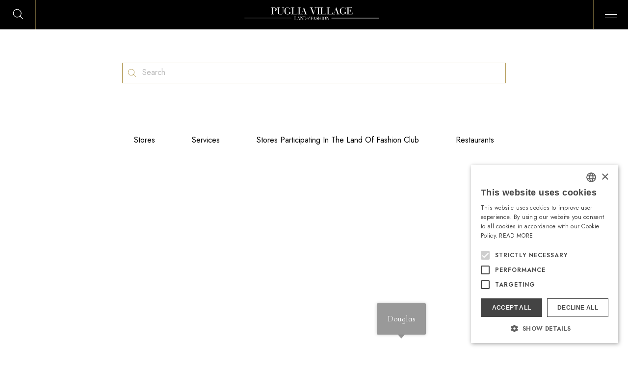

--- FILE ---
content_type: text/html; charset=utf-8
request_url: https://www.pugliavillage.it/en/village-map?ss=douglas-vjqsbbau
body_size: 131341
content:
<!DOCTYPE htmlv PUBLIC "-//W3C//DTD XHTML 1.0 Transitional//EN" "http://www.w3.org/TR/xhtml1/DTD/xhtml1-transitional.dtd">
<html xmlns="http://www.w3.org/1999/xhtml">

  <head>
    <!-- specific tags for page -->
    <title>Puglia Village</title>
    <meta name="description" content="" />
    <meta name="keywords" content="">
    <!-- Common Head -->
    
    <meta charset="utf-8">
    <!--[if IE]>
    <meta http-equiv="X-UA-Compatible" content="IE=edge"><![endif]-->
    <meta name="viewport" content="width=device-width, initial-scale=1">
    <meta http-equiv="X-UA-Compatible" content="IE=edge">
    
    <meta name="rating" content="All" />
    <meta name="robots" content="INDEX" />
    <meta name="robots" content="FOLLOW" />
    <meta name="viewport" content="width=device-width, initial-scale=1.0, maximum-scale=1.0, user-scalable=no" />
    <meta name="format-detection" content="telephone=no">
    
    <meta name="language" content="EN" />
    
    <!--[if IE]>
    <link rel="shortcut icon" href="/public/images/frontend/pov-favico-32.ico"><![endif]-->
    <!-- Touch Icons - iOS and Android 2.1+ 180x180 pixels in size. -->
    <link rel="apple-touch-icon-precomposed" href="/public/images/frontend/pov-apple-touch-icon-precomposed.png">
    <!-- Firefox, Chrome, Safari, IE 11+ and Opera. 196x196 pixels in size. -->
    <link rel="icon" href="/public/images/frontend/pov-favico-96.png">
    
    <title>
        Puglia Village 
    </title>
    
    
    <meta name="apple-itunes-app" content="app-id=1171129817">
    
    <!-- inject:css -->
    
    <link rel="apple-touch-icon-precomposed"
        href="/public/re-design/images/favicon/pov-apple-touch-icon-precomposed.png" />
    <!-- Firefox, Chrome, Safari, IE 11+ and Opera. 196x196 pixels in size. -->
    <link href="https://cdn.jsdelivr.net/npm/bootstrap@5.2.1/dist/css/bootstrap.min.css" rel="stylesheet"
        integrity="sha384-iYQeCzEYFbKjA/T2uDLTpkwGzCiq6soy8tYaI1GyVh/UjpbCx/TYkiZhlZB6+fzT" crossorigin="anonymous">
    
    <link rel="stylesheet" type="text/css" href="//cdn.jsdelivr.net/npm/slick-carousel@1.8.1/slick/slick.css" />
    <link rel="stylesheet" href="/public/re-design/css/main.css" type="text/css">
    <link rel="stylesheet" href="/public/re-design/css/monopolet/pov.css" type="text/css">
    <link rel="stylesheet" href="/public/components/sweetalert/css/sweet-alert.css">
    <link rel="stylesheet" href="/public/components/rangeable/rangeable.min.css">
    
    <!-- Standalone Datepicker -->
    <link href="/public/re-design/css/datepicker1.min.css" rel="stylesheet" />
    
    <!-- floor plan -->
    <link rel="stylesheet" href="/public/css/common/map/css/map.css">
    <link rel="stylesheet" href="/public/css/common/map/css/color.css">
    
    <!-- Topbox -->
    <link rel="stylesheet" href="/public/re-design/css/topbox.css">
    
    <!-- Plyr -->
    <link rel="stylesheet" href="/public/re-design/css/plyr.css">
    
    <!-- endinject -->
    
    <!-- inject:js -->
    <!-- JQuery v3.6.3 -->
    <script src="https://code.jquery.com/jquery-3.6.3.min.js"
        integrity="sha256-pvPw+upLPUjgMXY0G+8O0xUf+/Im1MZjXxxgOcBQBXU=" crossorigin="anonymous"></script>
    
    <!-- Popper v2.11.6 -->
    <script src="https://cdn.jsdelivr.net/npm/@popperjs/core@2.11.6/dist/umd/popper.min.js"
        integrity="sha384-oBqDVmMz9ATKxIep9tiCxS/Z9fNfEXiDAYTujMAeBAsjFuCZSmKbSSUnQlmh/jp3" crossorigin="anonymous">
        </script>
    <!-- Bootstrap v5.2.1 -->
    <script src="https://cdn.jsdelivr.net/npm/bootstrap@5.2.1/dist/js/bootstrap.min.js"
        integrity="sha384-7VPbUDkoPSGFnVtYi0QogXtr74QeVeeIs99Qfg5YCF+TidwNdjvaKZX19NZ/e6oz" crossorigin="anonymous">
        </script>
    
    <!--  Lodash v4.17.1 -->
    <script src="https://cdnjs.cloudflare.com/ajax/libs/lodash.js/4.17.21/lodash.min.js"
        integrity="sha512-WFN04846sdKMIP5LKNphMaWzU7YpMyCU245etK3g/2ARYbPK9Ub18eG+ljU96qKRCWh+quCY7yefSmlkQw1ANQ=="
        crossorigin="anonymous" referrerpolicy="no-referrer"></script>
    
    <!-- Slick JS v1.8.1 -->
    <script type="text/javascript" src="//cdn.jsdelivr.net/npm/slick-carousel@1.8.1/slick/slick.min.js"></script>
    
    <!-- Topbox.js -->
    <script src="/public/re-design/js/topbox.js"></script>
    
    <!-- Plyr.js -->
    <link rel="stylesheet" href="/public/re-design/js/plyr.js">
    
    <!-- jQuery Validator -->
    <script src="https://cdnjs.cloudflare.com/ajax/libs/jquery-validate/1.19.5/jquery.validate.min.js"
        integrity="sha512-rstIgDs0xPgmG6RX1Aba4KV5cWJbAMcvRCVmglpam9SoHZiUCyQVDdH2LPlxoHtrv17XWblE/V/PP+Tr04hbtA=="
        crossorigin="anonymous" referrerpolicy="no-referrer"></script>
    <!-- jQuery Validator -->
    
    <!-- Datepicker -->
    <script src="/public/re-design/js/datepicker1-full.min.js"></script>
    
    <!-- Sweet Alert-->
    <script src="/public/components/sweetalert/js/sweet-alert.min.js"></script>
    
    <!-- Rangeable JS -->
    <script src="/public/components/rangeable/rangeable.min.js"></script>
    
    <!-- Common Search EveryWhere JS File-->
    <script type="text/javascript">
        function searchEveryWhere(searchText, callback) {
            $.ajax({
                type: "POST",
                url: "/en/search/all",
                data: {search: searchText},
                success: callback
            });
        }
    </script>
    <!-- Common Search V2e-->
    <script src="/public/js/common/common_search_v2.js"></script>
    <!-- Common Front JS File -->
    <script src="/public/js/common/common_frontend_v2.js"></script>
    
    <!--
        <script src="/public/re-design/js/main.js"></script>
        common_frontend_v2.js altında birleştirildi.
    -->
    
    <!-- endinject -->
    
    <!-- Google Tag Manager -->
    <script>(function(w,d,s,l,i){w[l]=w[l]||[];w[l].push({'gtm.start':
        new Date().getTime(),event:'gtm.js'});var f=d.getElementsByTagName(s)[0],
        j=d.createElement(s),dl=l!='dataLayer'?'&l='+l:'';j.async=true;j.src=
        'https://www.googletagmanager.com/gtm.js?id='+i+dl;f.parentNode.insertBefore(j,f);
        })(window,document,'script','dataLayer','GTM-WM6L6N5');
    </script>
    <!-- End Google Tag Manager -->
    
    <script type="text/javascript">
        var searchRelated = {
            language: "en",
            store_header: "BRANDS & SHOPS",
            land_header: "INPUGLIA",
            promo_header: "PROMO & OFFERS",
            outfit_header: "INSPIRATION"
        };
    
        var user = "";
        var favoriteList = [];
        var language = "en";
    </script>
    
    <!-- Cookie Script POV -->
    <script type="text/javascript" charset="UTF-8" src="//cdn.cookie-script.com/s/6cb0ad34c5afbf48fc10b25cc98f6d99.js"></script>
    
    
    <!-- Cookie Script POV -->
  </head>

  <body>
    <!-- Bootstrap 5 Grid -->
    <!--
      None (auto)  	540px	     720px	       960px	   1140px	   1320px
      .col-	       .col-sm-	   .col-md-	    .col-lg-	 .col-xl-	 .col-xxl
    -->

    <div class="fullMenu">
      <div class="container-fluid">
        <div class="row">
          <div class="col-12 align-self-start d-none d-md-block"></div>
          <div class="col-lg-9 mx-auto align-lg-self-center align-self-start my-lg-auto mt-5">
            <div class="d-flex justify-content-between">
              <div class="nav nav-tabs d-block col-12 col-md-6 col-lg-5 col-xl-5 offset-xl-1">
                <a href="/en/shop-and-brands" class="nav-link">Stores</a>
                <a href="/en/restaurant-and-cafes#restaurants-and-bars" class="nav-link">Restaurants and Cafés</a>
    
    
                <div class="d-flex justify-content-between multipleNav">
                  <a href="/en/the-village" class="nav-link">Village</a>
                  <a class="nav-link parent" href="#village-sub" data-bs-toggle="tab"></a>
                </div>
    
                <a href="/en/promo-and-offers" class="nav-link">Offers</a>
    
                <a href="/en/news-and-events" class="nav-link">News &amp; Events</a>
    
                <a href="/en/village-card" class="nav-link">Land of Fashion Club</a>
    
                <!-- <div class="d-none justify-content-between multipleNav">
                  <a href="/en/village-card" class="nav-link">Membership</a>
                  <a class="nav-link parent" href="#membership-sub" data-bs-toggle="tab"></a>
                </div> -->
    
                <a href="/en/gift-card" class="nav-link">Gift Card</a>
    
                <a href="/en/newsletter" class="nav-link">Newsletter</a>
    
                <a href="/en/inspiration-magazine" class="nav-link">Inspiration</a>
                <!-- No need to translate -->
    
                <!-- <a href="/en/land-of-puglia" class="nav-link">Discover the Land</a> -->
    
                <a href="/en/about/corporate" target="_blank" class="nav-link">Land of
                  Fashion Villages</a>
              </div>
    
              <div class="tab-content col-md-6 col-lg-5 offset-lg-1">
                <div class="tab-pane" id="village-sub">
                  <h1 class="d-md-none d-block">Village</h1>
                  <a href="/en/the-village#timetables" class="nav-link">Opening Hours</a>
                  <a href="/en/services" class="nav-link">Services</a>
                  <a href="/en/contact-and-information#reach-us" class="nav-link">How to Reach Us</a>
                  <a href="/en/village-map" class="nav-link">Map</a>
                </div>
    
                <div class="tab-pane d-none" id="membership-sub">
                  <h1 class="d-md-none d-block">Land of Fashion Club</h1>
    
                  <a href="/en/login-or-register#login" class="nav-link">Request it Online</a>
    
                  <a href="/en/partnership-and-agreements" class="nav-link">Conventions</a>
                </div>
              </div>
            </div>
          </div>
    
          <!-- User Login/Register -->
          <div class="col-lg-12 pb-4 align-self-end px-0">
            <div class="subNavigation text-center mx-auto p-0">
              <hr class="monopolet" />
            </div>
          </div>
        </div>
      </div>
    </div>
    
    <header>
      <nav class="fixed-top bg-dark">
        <div class="navbar">
          <div class="container-fluid">
            <button class="searchSwitcher hasLink">
              <img width="25px" src="/public/re-design/materials/SVG/search-icon.svg" />
            </button>
            <!-- Change Language -->
            <div class="dropdown langSwitcher hasLink d-none">
              <a class="dropdown-toggle" href="#" role="button" id="dropdownMenuLink" data-bs-toggle="dropdown" aria-expanded="false">
                en
              </a>
            
              <ul class="dropdown-menu" aria-labelledby="dropdownMenuLink">
                <li><a class="dropdown-item" href="/it/language">IT</a></li>
                <li><a class="dropdown-item" href="/en/language">EN</a></li>
                <li><a class="dropdown-item" href="/de/language">DE</a></li>
              </ul>
            </div>
    
            <a class="navbar-brand mx-auto text-center" href="/"><img src="/public/images/sso/pov-logo-selected.svg"
                alt="Logo" /></a>
            <button class="navbar-toggler" type="button" aria-label="Toggle navigation">
              <div class="bar-1"></div>
              <div class="bar-2"></div>
              <div class="bar-3"></div>
            </button>
          </div>
    
          <!-- Home Search -->
          <div class="searchMenu pt-5">
            <div class="container-fluid">
              <div class="row align-items-around align-content-around h-100">
                <div class="col-lg-7 col-11 mx-auto mb-5 mb-lg-0">
                  <div class="searchBox">
                    <input id="header-search-input" placeholder="Search" type="text" class="w-100"
                      autofocus />
                    <button type="submit" class="btn btn-primary gold">
                      <img src="/public/re-design/materials/SVG/search-icon.svg" />
                    </button>
                  </div>
                </div>
                <div class="col-lg-7 col-11 mx-auto mb-2 mb-lg-0 mt-lg-4 search-results-container d-none">
                  <div class="col-12">
                    <div class='search-result-alert alert alert-danger d-none'>Search results not found.</div>
                    <div class="search-results">
                      <h2 class="text-lg-center">Results</h2>
                    </div>
                  </div>
                </div>
    
                <!-- Recent Search -->
                <div class="col-lg-7 col-11 mx-auto mb-2 mb-lg-0 mt-lg-4">
                  <div class="col-12">
                    <div class="recentSearch">
                      <h2 class="text-lg-center mb-4">Recent searches</h2>
                      <div class="row recent-search-list">
                        <div class="col-md-4 col-lg-3 col-xl-2">
                          <a href="#">Adidas</a>
                        </div>
                      </div>
                    </div>
                  </div>
                </div>
    
                <div class="col-lg-7 col-11">
                  <br>
                </div>
    
                <!-- Most Wanted -->
                <!--
                <div class="col-lg-10 col-11 mx-auto mb-4 mt-lg-4">
                  <div class="col-12">
                    <div class="popularSearch">
                      <h2 class="text-lg-center">Most searched</h2>
                      <div class="row mt-lg-5">
                        <ul class="col-lg-12 col-6 d-lg-flex justify-content-between text-center">
                          <a href="#">May 2022 promo Opening hours</a>
                          <a href="#">How to get here</a>
                          <a href="#">Offers</a>
                          <a class="d-none" href="#">Land of Fashion Club </a>
                          <a class="d-none" href="#">Land of Fashion Club</a>
                          <a href="#">Events</a>
                        </ul>
    
                        <ul class="col-lg-12 col-6 d-lg-flex justify-content-between text-center">
                          <a href="#">Show Women Valdichiana</a>
                          <a href="#">Restaurants</a>
                          <a href="#">Village</a>
                          <a href="#">Offers</a>
                          <a href="#">News</a>
                          <a href="#">Playground</a>
                        </ul>
                      </div>
                    </div>
                  </div>
                </div>
                -->
              </div>
            </div>
          </div>
        </div>
      </nav>
    </header>
    
    <script>
      document.addEventListener('DOMContentLoaded', function() {
        const currentPath = window.location.pathname + window.location.search + window.location.hash;
        const langSwitcher = document.querySelector('.langSwitcher');
        const langLinks = langSwitcher.querySelectorAll('.dropdown-item');
        langLinks.forEach(link => {
          const lang = link.getAttribute('href').split('/')[1];
          const newPath = currentPath.replace(/^\/(en|it|de)/, '');
          link.setAttribute('href', `/${lang}${newPath}`);
        });
      });
    </script>
    <!-- village-map html -->
    <section class="floorplan text-center">
      <div class="container-fluid">
        <div class="row">
          <div class="col-11 mx-auto">
            <!-- Store Search -->
            <div class="row position-relative">
              <article
                class="store-search col-lg-8 col-md-12 col-4 p-0 mx-0 mx-md-auto"
              >
                <div class="searchBox input input--hoshi mb-3">
                  <input placeholder="Search" type="search" class="w-100
                  input__field input__field--hoshi" id="input-4" name="store-search"
                  />
                  <button type="submit" class="btn btn-primary gold">
                    <img src="/public/re-design/materials/SVG/search-icon.svg" />
                  </button>
                </div>
    
                <ul
                  id="floorPlanStoreList"
                  class="d-flex justify-content-center my-4 pt-5"
                >
                  <li
                    data-store-id="EydwNEa_"
                    class="me-2"
                    style="display: none !important"
                  >
                    <a class="store-item" href="#" data-store-id="EydwNEa_">
                      Adidas
                    </a>
                  </li>
                  <li
                    data-store-id="HyBneKKol"
                    class="me-2"
                    style="display: none !important"
                  >
                    <a class="store-item" href="#" data-store-id="HyBneKKol">
                      Alcott 
                    </a>
                  </li>
                  <li
                    data-store-id="SyKFwRHCZ"
                    class="me-2"
                    style="display: none !important"
                  >
                    <a class="store-item" href="#" data-store-id="SyKFwRHCZ">
                      Arena
                    </a>
                  </li>
                  <li
                    data-store-id="rkWGgR0ml"
                    class="me-2"
                    style="display: none !important"
                  >
                    <a class="store-item" href="#" data-store-id="rkWGgR0ml">
                      Bacio di Latte
                    </a>
                  </li>
                  <li
                    data-store-id="HykMBp_pg"
                    class="me-2"
                    style="display: none !important"
                  >
                    <a class="store-item" href="#" data-store-id="HykMBp_pg">
                      Bacio di Puglia
                    </a>
                  </li>
                  <li
                    data-store-id="HkvEf6Ep3"
                    class="me-2"
                    style="display: none !important"
                  >
                    <a class="store-item" href="#" data-store-id="HkvEf6Ep3">
                      Barbuti
                    </a>
                  </li>
                  <li
                    data-store-id="V1Sn44pO"
                    class="me-2"
                    style="display: none !important"
                  >
                    <a class="store-item" href="#" data-store-id="V1Sn44pO">
                      Bialetti
                    </a>
                  </li>
                  <li
                    data-store-id="V1d_ZZP5e"
                    class="me-2"
                    style="display: none !important"
                  >
                    <a class="store-item" href="#" data-store-id="V1d_ZZP5e">
                      Borbonese
                    </a>
                  </li>
                  <li
                    data-store-id="VkCySN6_"
                    class="me-2"
                    style="display: none !important"
                  >
                    <a class="store-item" href="#" data-store-id="VkCySN6_">
                      Bottega del Sarto
                    </a>
                  </li>
                  <li
                    data-store-id="r1ILEfZSeg"
                    class="me-2"
                    style="display: none !important"
                  >
                    <a class="store-item" href="#" data-store-id="r1ILEfZSeg">
                      Boxeur des Rues
                    </a>
                  </li>
                  <li
                    data-store-id="Ekjnr46_"
                    class="me-2"
                    style="display: none !important"
                  >
                    <a class="store-item" href="#" data-store-id="Ekjnr46_">
                      Brooks Brothers
                    </a>
                  </li>
                  <li
                    data-store-id="NkGvvVTu"
                    class="me-2"
                    style="display: none !important"
                  >
                    <a class="store-item" href="#" data-store-id="NkGvvVTu">
                      C&#x27;è Bassetti
                    </a>
                  </li>
                  <li
                    data-store-id="BJDu2Qstg"
                    class="me-2"
                    style="display: none !important"
                  >
                    <a class="store-item" href="#" data-store-id="BJDu2Qstg">
                      Caleffi
                    </a>
                  </li>
                  <li
                    data-store-id="41ce8ET_"
                    class="me-2"
                    style="display: none !important"
                  >
                    <a class="store-item" href="#" data-store-id="41ce8ET_">
                      Calvin Klein 
                    </a>
                  </li>
                  <li
                    data-store-id="VkrOLVT_"
                    class="me-2"
                    style="display: none !important"
                  >
                    <a class="store-item" href="#" data-store-id="VkrOLVT_">
                      Calzedonia - Intimissimi - Tezenis
                    </a>
                  </li>
                  <li
                    data-store-id="NypqLE6_"
                    class="me-2"
                    style="display: none !important"
                  >
                    <a class="store-item" href="#" data-store-id="NypqLE6_">
                      Camicissima
                    </a>
                  </li>
                  <li
                    data-store-id="4ydbDNad"
                    class="me-2"
                    style="display: none !important"
                  >
                    <a class="store-item" href="#" data-store-id="4ydbDNad">
                      Camomilla Italia
                    </a>
                  </li>
                  <li
                    data-store-id="NkJqQHTu"
                    class="me-2"
                    style="display: none !important"
                  >
                    <a class="store-item" href="#" data-store-id="NkJqQHTu">
                      Cap De Barbaria
                    </a>
                  </li>
                  <li
                    data-store-id="VJsHvV6_"
                    class="me-2"
                    style="display: none !important"
                  >
                    <a class="store-item" href="#" data-store-id="VJsHvV6_">
                      Caporiccio
                    </a>
                  </li>
                  <li
                    data-store-id="H1ILZrAjf"
                    class="me-2"
                    style="display: none !important"
                  >
                    <a class="store-item" href="#" data-store-id="H1ILZrAjf">
                      Carpisa
                    </a>
                  </li>
                  <li
                    data-store-id="rJ_PJ91Jxg"
                    class="me-2"
                    style="display: none !important"
                  >
                    <a class="store-item" href="#" data-store-id="rJ_PJ91Jxg">
                      Ciesse Piumini - Jeckerson
                    </a>
                  </li>
                  <li
                    data-store-id="Sk1A_aEah"
                    class="me-2"
                    style="display: none !important"
                  >
                    <a class="store-item" href="#" data-store-id="Sk1A_aEah">
                      Coincasa
                    </a>
                  </li>
                  <li
                    data-store-id="HkfoDp0HA"
                    class="me-2"
                    style="display: none !important"
                  >
                    <a class="store-item" href="#" data-store-id="HkfoDp0HA">
                      Come in una favola
                    </a>
                  </li>
                  <li
                    data-store-id="BkXHtTV6n"
                    class="me-2"
                    style="display: none !important"
                  >
                    <a class="store-item" href="#" data-store-id="BkXHtTV6n">
                      Crocs
                    </a>
                  </li>
                  <li
                    data-store-id="BJGDa38p"
                    class="me-2"
                    style="display: none !important"
                  >
                    <a class="store-item" href="#" data-store-id="BJGDa38p">
                      Denny Rose
                    </a>
                  </li>
                  <li
                    data-store-id="SJeWcT4a2"
                    class="me-2"
                    style="display: none !important"
                  >
                    <a class="store-item" href="#" data-store-id="SJeWcT4a2">
                      Desigual
                    </a>
                  </li>
                  <li
                    data-store-id="SyE5BcM-G"
                    class="me-2"
                    style="display: none !important"
                  >
                    <a class="store-item" href="#" data-store-id="SyE5BcM-G">
                      Do-Home
                    </a>
                  </li>
                  <li
                    data-store-id="VJqsBBau"
                    class="me-2"
                    style="display: none !important"
                  >
                    <a class="store-item" href="#" data-store-id="VJqsBBau">
                      Douglas
                    </a>
                  </li>
                  <li
                    data-store-id="HkJAvHvnM"
                    class="me-2"
                    style="display: none !important"
                  >
                    <a class="store-item" href="#" data-store-id="HkJAvHvnM">
                      Elena Mirò - Fiorella Rubino
                    </a>
                  </li>
                  <li
                    data-store-id="Vkkkq4p_"
                    class="me-2"
                    style="display: none !important"
                  >
                    <a class="store-item" href="#" data-store-id="Vkkkq4p_">
                      Enrico Coveri
                    </a>
                  </li>
                  <li
                    data-store-id="r1NK0lx4e"
                    class="me-2"
                    style="display: none !important"
                  >
                    <a class="store-item" href="#" data-store-id="r1NK0lx4e">
                      Excelsa
                    </a>
                  </li>
                  <li
                    data-store-id="Hyf-PC2Ur"
                    class="me-2"
                    style="display: none !important"
                  >
                    <a class="store-item" href="#" data-store-id="Hyf-PC2Ur">
                      Facis
                    </a>
                  </li>
                  <li
                    data-store-id="rJ_YCaNa3"
                    class="me-2"
                    style="display: none !important"
                  >
                    <a class="store-item" href="#" data-store-id="rJ_YCaNa3">
                      Flavio Castellani
                    </a>
                  </li>
                  <li
                    data-store-id="HySmk0E62"
                    class="me-2"
                    style="display: none !important"
                  >
                    <a class="store-item" href="#" data-store-id="HySmk0E62">
                      Fracomina
                    </a>
                  </li>
                  <li
                    data-store-id="BJBnrcCcZ"
                    class="me-2"
                    style="display: none !important"
                  >
                    <a class="store-item" href="#" data-store-id="BJBnrcCcZ">
                      Fratelli Rossetti
                    </a>
                  </li>
                  <li
                    data-store-id="ByjwNRNp2"
                    class="me-2"
                    style="display: none !important"
                  >
                    <a class="store-item" href="#" data-store-id="ByjwNRNp2">
                      Gap
                    </a>
                  </li>
                  <li
                    data-store-id="EkumjN6O"
                    class="me-2"
                    style="display: none !important"
                  >
                    <a class="store-item" href="#" data-store-id="EkumjN6O">
                      Gaudì
                    </a>
                  </li>
                  <li
                    data-store-id="SyKv0NL6U"
                    class="me-2"
                    style="display: none !important"
                  >
                    <a class="store-item" href="#" data-store-id="SyKv0NL6U">
                      General Store Outdoor (Napapijri - MCS)
                    </a>
                  </li>
                  <li
                    data-store-id="E17b3E6_"
                    class="me-2"
                    style="display: none !important"
                  >
                    <a class="store-item" href="#" data-store-id="E17b3E6_">
                      Goldenpoint 
                    </a>
                  </li>
                  <li
                    data-store-id="SJTiqNzKJg"
                    class="me-2"
                    style="display: none !important"
                  >
                    <a class="store-item" href="#" data-store-id="SJTiqNzKJg">
                      GS Sport
                    </a>
                  </li>
                  <li
                    data-store-id="rkOCik_S"
                    class="me-2"
                    style="display: none !important"
                  >
                    <a class="store-item" href="#" data-store-id="rkOCik_S">
                      Guess
                    </a>
                  </li>
                  <li
                    data-store-id="S1bxTK3Ze"
                    class="me-2"
                    style="display: none !important"
                  >
                    <a class="store-item" href="#" data-store-id="S1bxTK3Ze">
                      Gutteridge
                    </a>
                  </li>
                  <li
                    data-store-id="NJayaV6O"
                    class="me-2"
                    style="display: none !important"
                  >
                    <a class="store-item" href="#" data-store-id="NJayaV6O">
                      Harmont &amp; Blaine
                    </a>
                  </li>
                  <li
                    data-store-id="EJUZaV6_"
                    class="me-2"
                    style="display: none !important"
                  >
                    <a class="store-item" href="#" data-store-id="EJUZaV6_">
                      Harmont &amp; Blaine Junior
                    </a>
                  </li>
                  <li
                    data-store-id="E1RKT4T_"
                    class="me-2"
                    style="display: none !important"
                  >
                    <a class="store-item" href="#" data-store-id="E1RKT4T_">
                      Hermitage
                    </a>
                  </li>
                  <li
                    data-store-id="SJn5gtodA"
                    class="me-2"
                    style="display: none !important"
                  >
                    <a class="store-item" href="#" data-store-id="SJn5gtodA">
                      Hyperspace Park
                    </a>
                  </li>
                  <li
                    data-store-id="S1JxqCVah"
                    class="me-2"
                    style="display: none !important"
                  >
                    <a class="store-item" href="#" data-store-id="S1JxqCVah">
                      I Giardini di Giulia
                    </a>
                  </li>
                  <li
                    data-store-id="ry_I0bmmJl"
                    class="me-2"
                    style="display: none !important"
                  >
                    <a class="store-item" href="#" data-store-id="ry_I0bmmJl">
                      Idea Bellezza
                    </a>
                  </li>
                  <li
                    data-store-id="V1IURVTO"
                    class="me-2"
                    style="display: none !important"
                  >
                    <a class="store-item" href="#" data-store-id="V1IURVTO">
                      K-WAY
                    </a>
                  </li>
                  <li
                    data-store-id="VJiRaNTd"
                    class="me-2"
                    style="display: none !important"
                  >
                    <a class="store-item" href="#" data-store-id="VJiRaNTd">
                      Kappa 
                    </a>
                  </li>
                  <li
                    data-store-id="E1TEC4aO"
                    class="me-2"
                    style="display: none !important"
                  >
                    <a class="store-item" href="#" data-store-id="E1TEC4aO">
                      Kiko
                    </a>
                  </li>
                  <li
                    data-store-id="S1ceAayBxg"
                    class="me-2"
                    style="display: none !important"
                  >
                    <a class="store-item" href="#" data-store-id="S1ceAayBxg">
                      Kocca
                    </a>
                  </li>
                  <li
                    data-store-id="S1zh-eMFx"
                    class="me-2"
                    style="display: none !important"
                  >
                    <a class="store-item" href="#" data-store-id="S1zh-eMFx">
                      L&#x27;Emporio del Tabacco
                    </a>
                  </li>
                  <li
                    data-store-id="B1XLFbHQW"
                    class="me-2"
                    style="display: none !important"
                  >
                    <a class="store-item" href="#" data-store-id="B1XLFbHQW">
                      Lagostina - Home &amp; Cook
                    </a>
                  </li>
                  <li
                    data-store-id="rkhErWPfbe"
                    class="me-2"
                    style="display: none !important"
                  >
                    <a class="store-item" href="#" data-store-id="rkhErWPfbe">
                      Legami
                    </a>
                  </li>
                  <li
                    data-store-id="VJoyJB6d"
                    class="me-2"
                    style="display: none !important"
                  >
                    <a class="store-item" href="#" data-store-id="VJoyJB6d">
                      Levi&#x27;s
                    </a>
                  </li>
                  <li
                    data-store-id="V1xFJSaO"
                    class="me-2"
                    style="display: none !important"
                  >
                    <a class="store-item" href="#" data-store-id="V1xFJSaO">
                      Lindt 
                    </a>
                  </li>
                  <li
                    data-store-id="Nknn1rad"
                    class="me-2"
                    style="display: none !important"
                  >
                    <a class="store-item" href="#" data-store-id="Nknn1rad">
                      Liu Jo Uomo
                    </a>
                  </li>
                  <li
                    data-store-id="SyOVaP6R7"
                    class="me-2"
                    style="display: none !important"
                  >
                    <a class="store-item" href="#" data-store-id="SyOVaP6R7">
                      Luisa Spagnoli
                    </a>
                  </li>
                  <li
                    data-store-id="V1aNeBpd"
                    class="me-2"
                    style="display: none !important"
                  >
                    <a class="store-item" href="#" data-store-id="V1aNeBpd">
                      Manila Grace
                    </a>
                  </li>
                  <li
                    data-store-id="NyKuxST_"
                    class="me-2"
                    style="display: none !important"
                  >
                    <a class="store-item" href="#" data-store-id="NyKuxST_">
                      Marina Militare
                    </a>
                  </li>
                  <li
                    data-store-id="r1ikE1Bp3"
                    class="me-2"
                    style="display: none !important"
                  >
                    <a class="store-item" href="#" data-store-id="r1ikE1Bp3">
                      Melluso
                    </a>
                  </li>
                  <li
                    data-store-id="ByMchImmA"
                    class="me-2"
                    style="display: none !important"
                  >
                    <a class="store-item" href="#" data-store-id="ByMchImmA">
                      Momi Poke
                    </a>
                  </li>
                  <li
                    data-store-id="HkJB-VEV1e"
                    class="me-2"
                    style="display: none !important"
                  >
                    <a class="store-item" href="#" data-store-id="HkJB-VEV1e">
                      Montevago Luxury Bags
                    </a>
                  </li>
                  <li
                    data-store-id="EypFGBpO"
                    class="me-2"
                    style="display: none !important"
                  >
                    <a class="store-item" href="#" data-store-id="EypFGBpO">
                      Motivi
                    </a>
                  </li>
                  <li
                    data-store-id="NkIsmHTd"
                    class="me-2"
                    style="display: none !important"
                  >
                    <a class="store-item" href="#" data-store-id="NkIsmHTd">
                      Nike Factory Store
                    </a>
                  </li>
                  <li
                    data-store-id="S1OTsfWxC"
                    class="me-2"
                    style="display: none !important"
                  >
                    <a class="store-item" href="#" data-store-id="S1OTsfWxC">
                      North Sails
                    </a>
                  </li>
                  <li
                    data-store-id="BJHdFCWQye"
                    class="me-2"
                    style="display: none !important"
                  >
                    <a class="store-item" href="#" data-store-id="BJHdFCWQye">
                      Nuvola
                    </a>
                  </li>
                  <li
                    data-store-id="4ypJVS6u"
                    class="me-2"
                    style="display: none !important"
                  >
                    <a class="store-item" href="#" data-store-id="4ypJVS6u">
                      Old Wild West
                    </a>
                  </li>
                  <li
                    data-store-id="4yD-4SaO"
                    class="me-2"
                    style="display: none !important"
                  >
                    <a class="store-item" href="#" data-store-id="4yD-4SaO">
                      Outly
                    </a>
                  </li>
                  <li
                    data-store-id="BJJhL1Hp2"
                    class="me-2"
                    style="display: none !important"
                  >
                    <a class="store-item" href="#" data-store-id="BJJhL1Hp2">
                      Patrizia Pepe
                    </a>
                  </li>
                  <li
                    data-store-id="ByHjukrT2"
                    class="me-2"
                    style="display: none !important"
                  >
                    <a class="store-item" href="#" data-store-id="ByHjukrT2">
                      Puma
                    </a>
                  </li>
                  <li
                    data-store-id="BJRjBKhL-"
                    class="me-2"
                    style="display: none !important"
                  >
                    <a class="store-item" href="#" data-store-id="BJRjBKhL-">
                      Refrigiwear
                    </a>
                  </li>
                  <li
                    data-store-id="rJftPK2EC"
                    class="me-2"
                    style="display: none !important"
                  >
                    <a class="store-item" href="#" data-store-id="rJftPK2EC">
                      Roberto Cavalli
                    </a>
                  </li>
                  <li
                    data-store-id="HJldS4PyM"
                    class="me-2"
                    style="display: none !important"
                  >
                    <a class="store-item" href="#" data-store-id="HJldS4PyM">
                      Roncato
                    </a>
                  </li>
                  <li
                    data-store-id="Sk9cjFRMWg"
                    class="me-2"
                    style="display: none !important"
                  >
                    <a class="store-item" href="#" data-store-id="Sk9cjFRMWg">
                      Sandro Ferrone
                    </a>
                  </li>
                  <li
                    data-store-id="Hy5gj1rah"
                    class="me-2"
                    style="display: none !important"
                  >
                    <a class="store-item" href="#" data-store-id="Hy5gj1rah">
                      Sundek
                    </a>
                  </li>
                  <li
                    data-store-id="ryjfkNVV1x"
                    class="me-2"
                    style="display: none !important"
                  >
                    <a class="store-item" href="#" data-store-id="ryjfkNVV1x">
                      Take Two Denim
                    </a>
                  </li>
                  <li
                    data-store-id="V1uIUrTd"
                    class="me-2"
                    style="display: none !important"
                  >
                    <a class="store-item" href="#" data-store-id="V1uIUrTd">
                      Timberland
                    </a>
                  </li>
                  <li
                    data-store-id="BytMhT1Blg"
                    class="me-2"
                    style="display: none !important"
                  >
                    <a class="store-item" href="#" data-store-id="BytMhT1Blg">
                      Tommy Hilfiger
                    </a>
                  </li>
                  <li
                    data-store-id="HJv6WG64-g"
                    class="me-2"
                    style="display: none !important"
                  >
                    <a class="store-item" href="#" data-store-id="HJv6WG64-g">
                      Tommy Hilfiger Kids
                    </a>
                  </li>
                  <li
                    data-store-id="rkAYDw2Gx"
                    class="me-2"
                    style="display: none !important"
                  >
                    <a class="store-item" href="#" data-store-id="rkAYDw2Gx">
                      Trussardi 
                    </a>
                  </li>
                  <li
                    data-store-id="H1gKh1BT2"
                    class="me-2"
                    style="display: none !important"
                  >
                    <a class="store-item" href="#" data-store-id="H1gKh1BT2">
                      U.S. Polo Assn.
                    </a>
                  </li>
                  <li
                    data-store-id="N1Oq8BTd"
                    class="me-2"
                    style="display: none !important"
                  >
                    <a class="store-item" href="#" data-store-id="N1Oq8BTd">
                      Vans
                    </a>
                  </li>
                  <li
                    data-store-id="HyY24t_F1g"
                    class="me-2"
                    style="display: none !important"
                  >
                    <a class="store-item" href="#" data-store-id="HyY24t_F1g">
                      Whao Italian Food &amp; Design
                    </a>
                  </li>
                  <li
                    data-store-id="S1klAJBpn"
                    class="me-2"
                    style="display: none !important"
                  >
                    <a class="store-item" href="#" data-store-id="S1klAJBpn">
                      Yamamay
                    </a>
                  </li>
                </ul>
              </article>
    
              <div class="col-4 d-block d-md-none mobile-tab my-auto p-0">
                <div class="dropdown">
                  <button
                    class="dropdown-toggle btn-dark"
                    type="button"
                    data-bs-toggle="dropdown"
                    aria-expanded="false"
                  >
                    <img
                      class="me-2"
                      src="/public/re-design/materials/SVG/ico_filter.svg"
                    />Filter by
                  </button>
    
                  <ul class="dropdown-menu">
                    <li
                      class="nav nav-tabs col-lg-8 mx-auto justify-content-between"
                      id="nav-tab"
                      role="tablist"
                    >
                      <button
                        class="nav-link"
                        id="nav-profile-tab"
                        data-bs-toggle="tab"
                        data-bs-target="#nav-services"
                        type="button"
                        role="tab"
                        aria-controls="nav-services-tab"
                        aria-selected="false"
                      >
                        <span>Services</span>
                      </button>
                    </li>
                    <li
                      class="nav nav-tabs col-lg-8 mx-auto justify-content-between"
                      id="nav-tab"
                      role="tablist"
                    >
                      <button
                        class="nav-link"
                        id="nav-restaurants-tab"
                        data-bs-toggle="tab"
                        data-bs-target="#nav-restaurants"
                        type="button"
                        role="tab"
                        aria-controls="nav-restaurants-tab"
                        aria-selected="false"
                      >
                        <span>Restaurants</span>
                      </button>
                    </li>
                    <li
                      class="nav nav-tabs col-lg-8 mx-auto justify-content-between"
                      id="nav-tab"
                      role="tablist"
                    >
                      <button
                        class="nav-link text-start"
                        id="nav-cards-tab"
                        data-bs-toggle="tab"
                        data-bs-target="#nav-cards"
                        type="button"
                        role="tab"
                        aria-controls="nav-cards-tab"
                        aria-selected="false"
                      >
                        <span>Stores Participating In The Land Of Fashion Club</span>
                      </button>
                    </li>
                  </ul>
                </div>
              </div>
    
              <div class="col-4 d-block d-md-none mobile-tab p-0">
                <nav>
                  <div
                    class="nav nav-tabs col-lg-8 mx-auto justify-content-center"
                    id="nav-tab"
                    role="tablist"
                  >
                    <button
                      class="nav-link"
                      id="nav-home-tab"
                      data-bs-toggle="tab"
                      data-bs-target="#nav-stores"
                      type="button"
                      role="tab"
                      aria-controls="nav-stores"
                      aria-selected="false"
                    >
                      <span
                        ><img
                          width="20px"
                          class="me-2"
                          src="/public/re-design/materials/SVG/ico_partners.svg"
                        />Stores</span
                      >
                    </button>
                  </div>
                </nav>
              </div>
    
              <article class="d-md-block d-none">
                <div class="row">
                  <nav>
                    <div
                      class="nav nav-tabs col-lg-8 mx-auto justify-content-between text-start"
                      id="nav-tab-desktop"
                      role="tablist"
                    >
                      <button
                        class="nav-link text-start"
                        id="nav-home-tab"
                        data-bs-toggle="tab"
                        data-bs-target="#nav-stores"
                        type="button"
                        role="tab"
                        aria-controls="nav-stores"
                        aria-selected="false"
                      >
                      Stores
                      </button>
                      <button
                        class="nav-link text-start"
                        id="nav-profile-tab"
                        data-bs-toggle="tab"
                        data-bs-target="#nav-services"
                        type="button"
                        role="tab"
                        aria-controls="nav-services"
                        aria-selected="false"
                      >
                        Services
                      </button>
                      <button
                        class="nav-link text-start"
                        id="nav-card-tab"
                        data-bs-toggle="tab"
                        data-bs-target="#nav-cards"
                        type="button"
                        role="tab"
                        aria-controls="nav-cards"
                        aria-selected="false"
                      >
                        Stores Participating In The Land Of Fashion Club
                      </button>
                      <button
                        class="nav-link text-start"
                        id="nav-restaurants-tab"
                        data-bs-toggle="tab"
                        data-bs-target="#nav-restaurants"
                        type="button"
                        role="tab"
                        aria-controls="nav-restaurants"
                        aria-selected="false"
                      >
                      Restaurants
                      </button>
                    </div>
                  </nav>
                </div>
              </article>
            </div>
    
            <div class="container-fluid mt-5 mb-4">
              <div class="row">
                <div class="col-lg-12 mapContainer">
                  <!-- Map -->
                  <article class="fp-big">
                    <div id="floor-plan-map" class="fpContainer">
                    <div class="zoom-sec">
                      <a class="zoom-in"><img src="/public/images/frontend/icons/zoom-in.png"></a>
                      <a class="zoom-out"><img src="/public/images/frontend/icons/zoom-out.png"></a>
                    </div>
                    </div>
                  </article>
                </div>
    
                <div class="col-lg-4 position-absolute mobile-store">
                  <div class="tab-content" id="nav-tabContent">
                    <div
                      class="tab-pane fade"
                      id="nav-stores"
                      role="tabpanel"
                      aria-labelledby="nav-stores-tab"
                    >
                      <ul class="italic text-start tabContentServiceList">
                        <li data-store-id="EydwNEa_">
                          <a class="store-item" href="#" data-store-id="EydwNEa_">
                            Adidas
                            <img
                              class="ms-2"
                              width="7px"
                              src="/public/re-design/materials/SVG/rch-b.svg"
                            />
                          </a>
                        </li>
                        <li data-store-id="HyBneKKol">
                          <a class="store-item" href="#" data-store-id="HyBneKKol">
                            Alcott 
                            <img
                              class="ms-2"
                              width="7px"
                              src="/public/re-design/materials/SVG/rch-b.svg"
                            />
                          </a>
                        </li>
                        <li data-store-id="SyKFwRHCZ">
                          <a class="store-item" href="#" data-store-id="SyKFwRHCZ">
                            Arena
                            <img
                              class="ms-2"
                              width="7px"
                              src="/public/re-design/materials/SVG/rch-b.svg"
                            />
                          </a>
                        </li>
                        <li data-store-id="rkWGgR0ml">
                          <a class="store-item" href="#" data-store-id="rkWGgR0ml">
                            Bacio di Latte
                            <img
                              class="ms-2"
                              width="7px"
                              src="/public/re-design/materials/SVG/rch-b.svg"
                            />
                          </a>
                        </li>
                        <li data-store-id="HykMBp_pg">
                          <a class="store-item" href="#" data-store-id="HykMBp_pg">
                            Bacio di Puglia
                            <img
                              class="ms-2"
                              width="7px"
                              src="/public/re-design/materials/SVG/rch-b.svg"
                            />
                          </a>
                        </li>
                        <li data-store-id="HkvEf6Ep3">
                          <a class="store-item" href="#" data-store-id="HkvEf6Ep3">
                            Barbuti
                            <img
                              class="ms-2"
                              width="7px"
                              src="/public/re-design/materials/SVG/rch-b.svg"
                            />
                          </a>
                        </li>
                        <li data-store-id="V1Sn44pO">
                          <a class="store-item" href="#" data-store-id="V1Sn44pO">
                            Bialetti
                            <img
                              class="ms-2"
                              width="7px"
                              src="/public/re-design/materials/SVG/rch-b.svg"
                            />
                          </a>
                        </li>
                        <li data-store-id="V1d_ZZP5e">
                          <a class="store-item" href="#" data-store-id="V1d_ZZP5e">
                            Borbonese
                            <img
                              class="ms-2"
                              width="7px"
                              src="/public/re-design/materials/SVG/rch-b.svg"
                            />
                          </a>
                        </li>
                        <li data-store-id="VkCySN6_">
                          <a class="store-item" href="#" data-store-id="VkCySN6_">
                            Bottega del Sarto
                            <img
                              class="ms-2"
                              width="7px"
                              src="/public/re-design/materials/SVG/rch-b.svg"
                            />
                          </a>
                        </li>
                        <li data-store-id="r1ILEfZSeg">
                          <a class="store-item" href="#" data-store-id="r1ILEfZSeg">
                            Boxeur des Rues
                            <img
                              class="ms-2"
                              width="7px"
                              src="/public/re-design/materials/SVG/rch-b.svg"
                            />
                          </a>
                        </li>
                        <li data-store-id="Ekjnr46_">
                          <a class="store-item" href="#" data-store-id="Ekjnr46_">
                            Brooks Brothers
                            <img
                              class="ms-2"
                              width="7px"
                              src="/public/re-design/materials/SVG/rch-b.svg"
                            />
                          </a>
                        </li>
                        <li data-store-id="NkGvvVTu">
                          <a class="store-item" href="#" data-store-id="NkGvvVTu">
                            C&#x27;è Bassetti
                            <img
                              class="ms-2"
                              width="7px"
                              src="/public/re-design/materials/SVG/rch-b.svg"
                            />
                          </a>
                        </li>
                        <li data-store-id="BJDu2Qstg">
                          <a class="store-item" href="#" data-store-id="BJDu2Qstg">
                            Caleffi
                            <img
                              class="ms-2"
                              width="7px"
                              src="/public/re-design/materials/SVG/rch-b.svg"
                            />
                          </a>
                        </li>
                        <li data-store-id="41ce8ET_">
                          <a class="store-item" href="#" data-store-id="41ce8ET_">
                            Calvin Klein 
                            <img
                              class="ms-2"
                              width="7px"
                              src="/public/re-design/materials/SVG/rch-b.svg"
                            />
                          </a>
                        </li>
                        <li data-store-id="VkrOLVT_">
                          <a class="store-item" href="#" data-store-id="VkrOLVT_">
                            Calzedonia - Intimissimi - Tezenis
                            <img
                              class="ms-2"
                              width="7px"
                              src="/public/re-design/materials/SVG/rch-b.svg"
                            />
                          </a>
                        </li>
                        <li data-store-id="NypqLE6_">
                          <a class="store-item" href="#" data-store-id="NypqLE6_">
                            Camicissima
                            <img
                              class="ms-2"
                              width="7px"
                              src="/public/re-design/materials/SVG/rch-b.svg"
                            />
                          </a>
                        </li>
                        <li data-store-id="4ydbDNad">
                          <a class="store-item" href="#" data-store-id="4ydbDNad">
                            Camomilla Italia
                            <img
                              class="ms-2"
                              width="7px"
                              src="/public/re-design/materials/SVG/rch-b.svg"
                            />
                          </a>
                        </li>
                        <li data-store-id="NkJqQHTu">
                          <a class="store-item" href="#" data-store-id="NkJqQHTu">
                            Cap De Barbaria
                            <img
                              class="ms-2"
                              width="7px"
                              src="/public/re-design/materials/SVG/rch-b.svg"
                            />
                          </a>
                        </li>
                        <li data-store-id="VJsHvV6_">
                          <a class="store-item" href="#" data-store-id="VJsHvV6_">
                            Caporiccio
                            <img
                              class="ms-2"
                              width="7px"
                              src="/public/re-design/materials/SVG/rch-b.svg"
                            />
                          </a>
                        </li>
                        <li data-store-id="H1ILZrAjf">
                          <a class="store-item" href="#" data-store-id="H1ILZrAjf">
                            Carpisa
                            <img
                              class="ms-2"
                              width="7px"
                              src="/public/re-design/materials/SVG/rch-b.svg"
                            />
                          </a>
                        </li>
                        <li data-store-id="rJ_PJ91Jxg">
                          <a class="store-item" href="#" data-store-id="rJ_PJ91Jxg">
                            Ciesse Piumini - Jeckerson
                            <img
                              class="ms-2"
                              width="7px"
                              src="/public/re-design/materials/SVG/rch-b.svg"
                            />
                          </a>
                        </li>
                        <li data-store-id="Sk1A_aEah">
                          <a class="store-item" href="#" data-store-id="Sk1A_aEah">
                            Coincasa
                            <img
                              class="ms-2"
                              width="7px"
                              src="/public/re-design/materials/SVG/rch-b.svg"
                            />
                          </a>
                        </li>
                        <li data-store-id="HkfoDp0HA">
                          <a class="store-item" href="#" data-store-id="HkfoDp0HA">
                            Come in una favola
                            <img
                              class="ms-2"
                              width="7px"
                              src="/public/re-design/materials/SVG/rch-b.svg"
                            />
                          </a>
                        </li>
                        <li data-store-id="BkXHtTV6n">
                          <a class="store-item" href="#" data-store-id="BkXHtTV6n">
                            Crocs
                            <img
                              class="ms-2"
                              width="7px"
                              src="/public/re-design/materials/SVG/rch-b.svg"
                            />
                          </a>
                        </li>
                        <li data-store-id="BJGDa38p">
                          <a class="store-item" href="#" data-store-id="BJGDa38p">
                            Denny Rose
                            <img
                              class="ms-2"
                              width="7px"
                              src="/public/re-design/materials/SVG/rch-b.svg"
                            />
                          </a>
                        </li>
                        <li data-store-id="SJeWcT4a2">
                          <a class="store-item" href="#" data-store-id="SJeWcT4a2">
                            Desigual
                            <img
                              class="ms-2"
                              width="7px"
                              src="/public/re-design/materials/SVG/rch-b.svg"
                            />
                          </a>
                        </li>
                        <li data-store-id="SyE5BcM-G">
                          <a class="store-item" href="#" data-store-id="SyE5BcM-G">
                            Do-Home
                            <img
                              class="ms-2"
                              width="7px"
                              src="/public/re-design/materials/SVG/rch-b.svg"
                            />
                          </a>
                        </li>
                        <li data-store-id="VJqsBBau">
                          <a class="store-item" href="#" data-store-id="VJqsBBau">
                            Douglas
                            <img
                              class="ms-2"
                              width="7px"
                              src="/public/re-design/materials/SVG/rch-b.svg"
                            />
                          </a>
                        </li>
                        <li data-store-id="HkJAvHvnM">
                          <a class="store-item" href="#" data-store-id="HkJAvHvnM">
                            Elena Mirò - Fiorella Rubino
                            <img
                              class="ms-2"
                              width="7px"
                              src="/public/re-design/materials/SVG/rch-b.svg"
                            />
                          </a>
                        </li>
                        <li data-store-id="Vkkkq4p_">
                          <a class="store-item" href="#" data-store-id="Vkkkq4p_">
                            Enrico Coveri
                            <img
                              class="ms-2"
                              width="7px"
                              src="/public/re-design/materials/SVG/rch-b.svg"
                            />
                          </a>
                        </li>
                        <li data-store-id="r1NK0lx4e">
                          <a class="store-item" href="#" data-store-id="r1NK0lx4e">
                            Excelsa
                            <img
                              class="ms-2"
                              width="7px"
                              src="/public/re-design/materials/SVG/rch-b.svg"
                            />
                          </a>
                        </li>
                        <li data-store-id="Hyf-PC2Ur">
                          <a class="store-item" href="#" data-store-id="Hyf-PC2Ur">
                            Facis
                            <img
                              class="ms-2"
                              width="7px"
                              src="/public/re-design/materials/SVG/rch-b.svg"
                            />
                          </a>
                        </li>
                        <li data-store-id="rJ_YCaNa3">
                          <a class="store-item" href="#" data-store-id="rJ_YCaNa3">
                            Flavio Castellani
                            <img
                              class="ms-2"
                              width="7px"
                              src="/public/re-design/materials/SVG/rch-b.svg"
                            />
                          </a>
                        </li>
                        <li data-store-id="HySmk0E62">
                          <a class="store-item" href="#" data-store-id="HySmk0E62">
                            Fracomina
                            <img
                              class="ms-2"
                              width="7px"
                              src="/public/re-design/materials/SVG/rch-b.svg"
                            />
                          </a>
                        </li>
                        <li data-store-id="BJBnrcCcZ">
                          <a class="store-item" href="#" data-store-id="BJBnrcCcZ">
                            Fratelli Rossetti
                            <img
                              class="ms-2"
                              width="7px"
                              src="/public/re-design/materials/SVG/rch-b.svg"
                            />
                          </a>
                        </li>
                        <li data-store-id="ByjwNRNp2">
                          <a class="store-item" href="#" data-store-id="ByjwNRNp2">
                            Gap
                            <img
                              class="ms-2"
                              width="7px"
                              src="/public/re-design/materials/SVG/rch-b.svg"
                            />
                          </a>
                        </li>
                        <li data-store-id="EkumjN6O">
                          <a class="store-item" href="#" data-store-id="EkumjN6O">
                            Gaudì
                            <img
                              class="ms-2"
                              width="7px"
                              src="/public/re-design/materials/SVG/rch-b.svg"
                            />
                          </a>
                        </li>
                        <li data-store-id="SyKv0NL6U">
                          <a class="store-item" href="#" data-store-id="SyKv0NL6U">
                            General Store Outdoor (Napapijri - MCS)
                            <img
                              class="ms-2"
                              width="7px"
                              src="/public/re-design/materials/SVG/rch-b.svg"
                            />
                          </a>
                        </li>
                        <li data-store-id="E17b3E6_">
                          <a class="store-item" href="#" data-store-id="E17b3E6_">
                            Goldenpoint 
                            <img
                              class="ms-2"
                              width="7px"
                              src="/public/re-design/materials/SVG/rch-b.svg"
                            />
                          </a>
                        </li>
                        <li data-store-id="SJTiqNzKJg">
                          <a class="store-item" href="#" data-store-id="SJTiqNzKJg">
                            GS Sport
                            <img
                              class="ms-2"
                              width="7px"
                              src="/public/re-design/materials/SVG/rch-b.svg"
                            />
                          </a>
                        </li>
                        <li data-store-id="rkOCik_S">
                          <a class="store-item" href="#" data-store-id="rkOCik_S">
                            Guess
                            <img
                              class="ms-2"
                              width="7px"
                              src="/public/re-design/materials/SVG/rch-b.svg"
                            />
                          </a>
                        </li>
                        <li data-store-id="S1bxTK3Ze">
                          <a class="store-item" href="#" data-store-id="S1bxTK3Ze">
                            Gutteridge
                            <img
                              class="ms-2"
                              width="7px"
                              src="/public/re-design/materials/SVG/rch-b.svg"
                            />
                          </a>
                        </li>
                        <li data-store-id="NJayaV6O">
                          <a class="store-item" href="#" data-store-id="NJayaV6O">
                            Harmont &amp; Blaine
                            <img
                              class="ms-2"
                              width="7px"
                              src="/public/re-design/materials/SVG/rch-b.svg"
                            />
                          </a>
                        </li>
                        <li data-store-id="EJUZaV6_">
                          <a class="store-item" href="#" data-store-id="EJUZaV6_">
                            Harmont &amp; Blaine Junior
                            <img
                              class="ms-2"
                              width="7px"
                              src="/public/re-design/materials/SVG/rch-b.svg"
                            />
                          </a>
                        </li>
                        <li data-store-id="E1RKT4T_">
                          <a class="store-item" href="#" data-store-id="E1RKT4T_">
                            Hermitage
                            <img
                              class="ms-2"
                              width="7px"
                              src="/public/re-design/materials/SVG/rch-b.svg"
                            />
                          </a>
                        </li>
                        <li data-store-id="SJn5gtodA">
                          <a class="store-item" href="#" data-store-id="SJn5gtodA">
                            Hyperspace Park
                            <img
                              class="ms-2"
                              width="7px"
                              src="/public/re-design/materials/SVG/rch-b.svg"
                            />
                          </a>
                        </li>
                        <li data-store-id="S1JxqCVah">
                          <a class="store-item" href="#" data-store-id="S1JxqCVah">
                            I Giardini di Giulia
                            <img
                              class="ms-2"
                              width="7px"
                              src="/public/re-design/materials/SVG/rch-b.svg"
                            />
                          </a>
                        </li>
                        <li data-store-id="ry_I0bmmJl">
                          <a class="store-item" href="#" data-store-id="ry_I0bmmJl">
                            Idea Bellezza
                            <img
                              class="ms-2"
                              width="7px"
                              src="/public/re-design/materials/SVG/rch-b.svg"
                            />
                          </a>
                        </li>
                        <li data-store-id="V1IURVTO">
                          <a class="store-item" href="#" data-store-id="V1IURVTO">
                            K-WAY
                            <img
                              class="ms-2"
                              width="7px"
                              src="/public/re-design/materials/SVG/rch-b.svg"
                            />
                          </a>
                        </li>
                        <li data-store-id="VJiRaNTd">
                          <a class="store-item" href="#" data-store-id="VJiRaNTd">
                            Kappa 
                            <img
                              class="ms-2"
                              width="7px"
                              src="/public/re-design/materials/SVG/rch-b.svg"
                            />
                          </a>
                        </li>
                        <li data-store-id="E1TEC4aO">
                          <a class="store-item" href="#" data-store-id="E1TEC4aO">
                            Kiko
                            <img
                              class="ms-2"
                              width="7px"
                              src="/public/re-design/materials/SVG/rch-b.svg"
                            />
                          </a>
                        </li>
                        <li data-store-id="S1ceAayBxg">
                          <a class="store-item" href="#" data-store-id="S1ceAayBxg">
                            Kocca
                            <img
                              class="ms-2"
                              width="7px"
                              src="/public/re-design/materials/SVG/rch-b.svg"
                            />
                          </a>
                        </li>
                        <li data-store-id="S1zh-eMFx">
                          <a class="store-item" href="#" data-store-id="S1zh-eMFx">
                            L&#x27;Emporio del Tabacco
                            <img
                              class="ms-2"
                              width="7px"
                              src="/public/re-design/materials/SVG/rch-b.svg"
                            />
                          </a>
                        </li>
                        <li data-store-id="B1XLFbHQW">
                          <a class="store-item" href="#" data-store-id="B1XLFbHQW">
                            Lagostina - Home &amp; Cook
                            <img
                              class="ms-2"
                              width="7px"
                              src="/public/re-design/materials/SVG/rch-b.svg"
                            />
                          </a>
                        </li>
                        <li data-store-id="rkhErWPfbe">
                          <a class="store-item" href="#" data-store-id="rkhErWPfbe">
                            Legami
                            <img
                              class="ms-2"
                              width="7px"
                              src="/public/re-design/materials/SVG/rch-b.svg"
                            />
                          </a>
                        </li>
                        <li data-store-id="VJoyJB6d">
                          <a class="store-item" href="#" data-store-id="VJoyJB6d">
                            Levi&#x27;s
                            <img
                              class="ms-2"
                              width="7px"
                              src="/public/re-design/materials/SVG/rch-b.svg"
                            />
                          </a>
                        </li>
                        <li data-store-id="V1xFJSaO">
                          <a class="store-item" href="#" data-store-id="V1xFJSaO">
                            Lindt 
                            <img
                              class="ms-2"
                              width="7px"
                              src="/public/re-design/materials/SVG/rch-b.svg"
                            />
                          </a>
                        </li>
                        <li data-store-id="Nknn1rad">
                          <a class="store-item" href="#" data-store-id="Nknn1rad">
                            Liu Jo Uomo
                            <img
                              class="ms-2"
                              width="7px"
                              src="/public/re-design/materials/SVG/rch-b.svg"
                            />
                          </a>
                        </li>
                        <li data-store-id="SyOVaP6R7">
                          <a class="store-item" href="#" data-store-id="SyOVaP6R7">
                            Luisa Spagnoli
                            <img
                              class="ms-2"
                              width="7px"
                              src="/public/re-design/materials/SVG/rch-b.svg"
                            />
                          </a>
                        </li>
                        <li data-store-id="V1aNeBpd">
                          <a class="store-item" href="#" data-store-id="V1aNeBpd">
                            Manila Grace
                            <img
                              class="ms-2"
                              width="7px"
                              src="/public/re-design/materials/SVG/rch-b.svg"
                            />
                          </a>
                        </li>
                        <li data-store-id="NyKuxST_">
                          <a class="store-item" href="#" data-store-id="NyKuxST_">
                            Marina Militare
                            <img
                              class="ms-2"
                              width="7px"
                              src="/public/re-design/materials/SVG/rch-b.svg"
                            />
                          </a>
                        </li>
                        <li data-store-id="r1ikE1Bp3">
                          <a class="store-item" href="#" data-store-id="r1ikE1Bp3">
                            Melluso
                            <img
                              class="ms-2"
                              width="7px"
                              src="/public/re-design/materials/SVG/rch-b.svg"
                            />
                          </a>
                        </li>
                        <li data-store-id="ByMchImmA">
                          <a class="store-item" href="#" data-store-id="ByMchImmA">
                            Momi Poke
                            <img
                              class="ms-2"
                              width="7px"
                              src="/public/re-design/materials/SVG/rch-b.svg"
                            />
                          </a>
                        </li>
                        <li data-store-id="HkJB-VEV1e">
                          <a class="store-item" href="#" data-store-id="HkJB-VEV1e">
                            Montevago Luxury Bags
                            <img
                              class="ms-2"
                              width="7px"
                              src="/public/re-design/materials/SVG/rch-b.svg"
                            />
                          </a>
                        </li>
                        <li data-store-id="EypFGBpO">
                          <a class="store-item" href="#" data-store-id="EypFGBpO">
                            Motivi
                            <img
                              class="ms-2"
                              width="7px"
                              src="/public/re-design/materials/SVG/rch-b.svg"
                            />
                          </a>
                        </li>
                        <li data-store-id="NkIsmHTd">
                          <a class="store-item" href="#" data-store-id="NkIsmHTd">
                            Nike Factory Store
                            <img
                              class="ms-2"
                              width="7px"
                              src="/public/re-design/materials/SVG/rch-b.svg"
                            />
                          </a>
                        </li>
                        <li data-store-id="S1OTsfWxC">
                          <a class="store-item" href="#" data-store-id="S1OTsfWxC">
                            North Sails
                            <img
                              class="ms-2"
                              width="7px"
                              src="/public/re-design/materials/SVG/rch-b.svg"
                            />
                          </a>
                        </li>
                        <li data-store-id="BJHdFCWQye">
                          <a class="store-item" href="#" data-store-id="BJHdFCWQye">
                            Nuvola
                            <img
                              class="ms-2"
                              width="7px"
                              src="/public/re-design/materials/SVG/rch-b.svg"
                            />
                          </a>
                        </li>
                        <li data-store-id="4ypJVS6u">
                          <a class="store-item" href="#" data-store-id="4ypJVS6u">
                            Old Wild West
                            <img
                              class="ms-2"
                              width="7px"
                              src="/public/re-design/materials/SVG/rch-b.svg"
                            />
                          </a>
                        </li>
                        <li data-store-id="4yD-4SaO">
                          <a class="store-item" href="#" data-store-id="4yD-4SaO">
                            Outly
                            <img
                              class="ms-2"
                              width="7px"
                              src="/public/re-design/materials/SVG/rch-b.svg"
                            />
                          </a>
                        </li>
                        <li data-store-id="BJJhL1Hp2">
                          <a class="store-item" href="#" data-store-id="BJJhL1Hp2">
                            Patrizia Pepe
                            <img
                              class="ms-2"
                              width="7px"
                              src="/public/re-design/materials/SVG/rch-b.svg"
                            />
                          </a>
                        </li>
                        <li data-store-id="ByHjukrT2">
                          <a class="store-item" href="#" data-store-id="ByHjukrT2">
                            Puma
                            <img
                              class="ms-2"
                              width="7px"
                              src="/public/re-design/materials/SVG/rch-b.svg"
                            />
                          </a>
                        </li>
                        <li data-store-id="BJRjBKhL-">
                          <a class="store-item" href="#" data-store-id="BJRjBKhL-">
                            Refrigiwear
                            <img
                              class="ms-2"
                              width="7px"
                              src="/public/re-design/materials/SVG/rch-b.svg"
                            />
                          </a>
                        </li>
                        <li data-store-id="rJftPK2EC">
                          <a class="store-item" href="#" data-store-id="rJftPK2EC">
                            Roberto Cavalli
                            <img
                              class="ms-2"
                              width="7px"
                              src="/public/re-design/materials/SVG/rch-b.svg"
                            />
                          </a>
                        </li>
                        <li data-store-id="HJldS4PyM">
                          <a class="store-item" href="#" data-store-id="HJldS4PyM">
                            Roncato
                            <img
                              class="ms-2"
                              width="7px"
                              src="/public/re-design/materials/SVG/rch-b.svg"
                            />
                          </a>
                        </li>
                        <li data-store-id="Sk9cjFRMWg">
                          <a class="store-item" href="#" data-store-id="Sk9cjFRMWg">
                            Sandro Ferrone
                            <img
                              class="ms-2"
                              width="7px"
                              src="/public/re-design/materials/SVG/rch-b.svg"
                            />
                          </a>
                        </li>
                        <li data-store-id="Hy5gj1rah">
                          <a class="store-item" href="#" data-store-id="Hy5gj1rah">
                            Sundek
                            <img
                              class="ms-2"
                              width="7px"
                              src="/public/re-design/materials/SVG/rch-b.svg"
                            />
                          </a>
                        </li>
                        <li data-store-id="ryjfkNVV1x">
                          <a class="store-item" href="#" data-store-id="ryjfkNVV1x">
                            Take Two Denim
                            <img
                              class="ms-2"
                              width="7px"
                              src="/public/re-design/materials/SVG/rch-b.svg"
                            />
                          </a>
                        </li>
                        <li data-store-id="V1uIUrTd">
                          <a class="store-item" href="#" data-store-id="V1uIUrTd">
                            Timberland
                            <img
                              class="ms-2"
                              width="7px"
                              src="/public/re-design/materials/SVG/rch-b.svg"
                            />
                          </a>
                        </li>
                        <li data-store-id="BytMhT1Blg">
                          <a class="store-item" href="#" data-store-id="BytMhT1Blg">
                            Tommy Hilfiger
                            <img
                              class="ms-2"
                              width="7px"
                              src="/public/re-design/materials/SVG/rch-b.svg"
                            />
                          </a>
                        </li>
                        <li data-store-id="HJv6WG64-g">
                          <a class="store-item" href="#" data-store-id="HJv6WG64-g">
                            Tommy Hilfiger Kids
                            <img
                              class="ms-2"
                              width="7px"
                              src="/public/re-design/materials/SVG/rch-b.svg"
                            />
                          </a>
                        </li>
                        <li data-store-id="rkAYDw2Gx">
                          <a class="store-item" href="#" data-store-id="rkAYDw2Gx">
                            Trussardi 
                            <img
                              class="ms-2"
                              width="7px"
                              src="/public/re-design/materials/SVG/rch-b.svg"
                            />
                          </a>
                        </li>
                        <li data-store-id="H1gKh1BT2">
                          <a class="store-item" href="#" data-store-id="H1gKh1BT2">
                            U.S. Polo Assn.
                            <img
                              class="ms-2"
                              width="7px"
                              src="/public/re-design/materials/SVG/rch-b.svg"
                            />
                          </a>
                        </li>
                        <li data-store-id="N1Oq8BTd">
                          <a class="store-item" href="#" data-store-id="N1Oq8BTd">
                            Vans
                            <img
                              class="ms-2"
                              width="7px"
                              src="/public/re-design/materials/SVG/rch-b.svg"
                            />
                          </a>
                        </li>
                        <li data-store-id="HyY24t_F1g">
                          <a class="store-item" href="#" data-store-id="HyY24t_F1g">
                            Whao Italian Food &amp; Design
                            <img
                              class="ms-2"
                              width="7px"
                              src="/public/re-design/materials/SVG/rch-b.svg"
                            />
                          </a>
                        </li>
                        <li data-store-id="S1klAJBpn">
                          <a class="store-item" href="#" data-store-id="S1klAJBpn">
                            Yamamay
                            <img
                              class="ms-2"
                              width="7px"
                              src="/public/re-design/materials/SVG/rch-b.svg"
                            />
                          </a>
                        </li>
                      </ul>
                    </div>
                    <div
                      class="tab-pane fade"
                      id="nav-services"
                      role="tabpanel"
                      aria-labelledby="nav-services-tab"
                    >
                      <ul class="text-start tabContentServiceList">
                        <li data-store-id="EkzbV_g9">
                          <a
                            class="store-item gold"
                            href="#"
                            data-store-id="EkzbV_g9"
                          >
                            <img width="18px" class="me-2" src="https://italy.knscdn.com/images/service_icon/EkzbV_g9_service_icon_-main-.png?1740584625576" />
                            ATM
                          </a>
                        </li>
                        <li data-store-id="S1YSGlNWp">
                          <a
                            class="store-item gold"
                            href="#"
                            data-store-id="S1YSGlNWp"
                          >
                            <img width="18px" class="me-2" src="https://italy.knscdn.com/images/service_icon/S1YSGlNWp_service_icon_-main-.png?1740584668377" />
                            Baby Fun
                          </a>
                        </li>
                        <li data-store-id="EJDsOul5">
                          <a
                            class="store-item gold"
                            href="#"
                            data-store-id="EJDsOul5"
                          >
                            <img width="18px" class="me-2" src="https://italy.knscdn.com/images/service_icon/EJDsOul5_service_icon_-main-.png?1740584683440" />
                            Baby changing
                          </a>
                        </li>
                        <li data-store-id="Ek8RUOl9">
                          <a
                            class="store-item gold"
                            href="#"
                            data-store-id="Ek8RUOl9"
                          >
                            <img width="18px" class="me-2" src="https://italy.knscdn.com/images/service_icon/Ek8RUOl9_service_icon_-main-.png?1740584904865" />
                            Disabled toilets
                          </a>
                        </li>
                        <li data-store-id="HkRNARDngg">
                          <a
                            class="store-item gold"
                            href="#"
                            data-store-id="HkRNARDngg"
                          >
                            <img width="18px" class="me-2" src="https://bs-italy.s3-eu-west-1.amazonaws.com/images/service_icon/HkRNARDngg_service_icon_-main-.png?1759141430060" />
                            Dog Accessory Rentals
                          </a>
                        </li>
                        <li data-store-id="Hy5igTAZp">
                          <a
                            class="store-item gold"
                            href="#"
                            data-store-id="Hy5igTAZp"
                          >
                            <img width="18px" class="me-2" src="https://italy.knscdn.com/images/service_icon/Hy5igTAZp_service_icon_-main-.png?1740584917065" />
                            Doggy Corner
                          </a>
                        </li>
                        <li data-store-id="S1ggJtnpW">
                          <a
                            class="store-item gold"
                            href="#"
                            data-store-id="S1ggJtnpW"
                          >
                            <img width="18px" class="me-2" src="https://italy.knscdn.com/images/service_icon/S1ggJtnpW_service_icon_-main-.png?1740584930143" />
                            Electric Car Charger
                          </a>
                        </li>
                        <li data-store-id="BkE408Zi8">
                          <a
                            class="store-item gold"
                            href="#"
                            data-store-id="BkE408Zi8"
                          >
                            <img width="18px" class="me-2" src="https://italy.knscdn.com/images/service_icon/BkE408Zi8_service_icon_-main-.png?1740584940960" />
                            Free rental umbrella 
                          </a>
                        </li>
                        <li data-store-id="HybdGafiI">
                          <a
                            class="store-item gold"
                            href="#"
                            data-store-id="HybdGafiI"
                          >
                            <img width="18px" class="me-2" src="https://italy.knscdn.com/images/service_icon/HybdGafiI_service_icon_-main-.png?1740584965663" />
                            Hands free shopping
                          </a>
                        </li>
                        <li data-store-id="4J02EOlq">
                          <a
                            class="store-item gold"
                            href="#"
                            data-store-id="4J02EOlq"
                          >
                            <img width="18px" class="me-2" src="https://italy.knscdn.com/images/service_icon/4J02EOlq_service_icon_-main-.png?1740584978042" />
                            Info point
                          </a>
                        </li>
                        <li data-store-id="E1ancug5">
                          <a
                            class="store-item gold"
                            href="#"
                            data-store-id="E1ancug5"
                          >
                            <img width="18px" class="me-2" src="https://italy.knscdn.com/images/service_icon/E1ancug5_service_icon_-main-.png?1740585095526" />
                            Playground 
                          </a>
                        </li>
                        <li data-store-id="rkX56L-sI">
                          <a
                            class="store-item gold"
                            href="#"
                            data-store-id="rkX56L-sI"
                          >
                            <img width="18px" class="me-2" src="https://italy.knscdn.com/images/service_icon/rkX56L-sI_service_icon_-main-.png?1740585174732" />
                            Stroller Rental
                          </a>
                        </li>
                        <li data-store-id="EkWHN_lc">
                          <a
                            class="store-item gold"
                            href="#"
                            data-store-id="EkWHN_lc"
                          >
                            <img width="18px" class="me-2" src="https://italy.knscdn.com/images/service_icon/EkWHN_lc_service_icon_-main-.png?1740585195681" />
                            Tabacconist
                          </a>
                        </li>
                        <li data-store-id="Eyu-8_lq">
                          <a
                            class="store-item gold"
                            href="#"
                            data-store-id="Eyu-8_lq"
                          >
                            <img width="18px" class="me-2" src="https://italy.knscdn.com/images/service_icon/Eyu-8_lq_service_icon_-main-.png?1740585229722" />
                            Toilets
                          </a>
                        </li>
                        <li data-store-id="4kDcqdg9">
                          <a
                            class="store-item gold"
                            href="#"
                            data-store-id="4kDcqdg9"
                          >
                            <img width="18px" class="me-2" src="https://bs-italy.s3-eu-west-1.amazonaws.com/images/service_icon/4kDcqdg9_service_icon_-main-.png?1751633481913" />
                            UCI Cinemas
                          </a>
                        </li>
                        <li data-store-id="S14sGgNWp">
                          <a
                            class="store-item gold"
                            href="#"
                            data-store-id="S14sGgNWp"
                          >
                            <img width="18px" class="me-2" src="https://italy.knscdn.com/images/service_icon/S14sGgNWp_service_icon_-main-.png?1740585244081" />
                            Wheelchair Rental
                          </a>
                        </li>
                        <li data-store-id="4yvLIugc">
                          <a
                            class="store-item gold"
                            href="#"
                            data-store-id="4yvLIugc"
                          >
                            <img width="18px" class="me-2" src="https://italy.knscdn.com/images/service_icon/4yvLIugc_service_icon_-main-.png?1740585271415" />
                            Wi-Fi
                          </a>
                        </li>
                      </ul>
                    </div>
                    <div
                      class="tab-pane fade"
                      id="nav-restaurants"
                      role="tabpanel"
                      aria-labelledby="nav-restaurants-tab"
                    >
                      <ul class="text-start italic tabContentServiceList">
                        <li data-store-id="rkWGgR0ml">
                          <a class="store-item" href="#" data-store-id="rkWGgR0ml">
                            Bacio di Latte
                            <img
                              class="ms-2"
                              width="7px"
                              src="/public/re-design/materials/SVG/rch-b.svg"
                            />
                          </a>
                        </li>
                        <li data-store-id="HykMBp_pg">
                          <a class="store-item" href="#" data-store-id="HykMBp_pg">
                            Bacio di Puglia
                            <img
                              class="ms-2"
                              width="7px"
                              src="/public/re-design/materials/SVG/rch-b.svg"
                            />
                          </a>
                        </li>
                        <li data-store-id="V1xFJSaO">
                          <a class="store-item" href="#" data-store-id="V1xFJSaO">
                            Lindt 
                            <img
                              class="ms-2"
                              width="7px"
                              src="/public/re-design/materials/SVG/rch-b.svg"
                            />
                          </a>
                        </li>
                        <li data-store-id="ByMchImmA">
                          <a class="store-item" href="#" data-store-id="ByMchImmA">
                            Momi Poke
                            <img
                              class="ms-2"
                              width="7px"
                              src="/public/re-design/materials/SVG/rch-b.svg"
                            />
                          </a>
                        </li>
                        <li data-store-id="4ypJVS6u">
                          <a class="store-item" href="#" data-store-id="4ypJVS6u">
                            Old Wild West
                            <img
                              class="ms-2"
                              width="7px"
                              src="/public/re-design/materials/SVG/rch-b.svg"
                            />
                          </a>
                        </li>
                        <li data-store-id="HyY24t_F1g">
                          <a class="store-item" href="#" data-store-id="HyY24t_F1g">
                            Whao Italian Food &amp; Design
                            <img
                              class="ms-2"
                              width="7px"
                              src="/public/re-design/materials/SVG/rch-b.svg"
                            />
                          </a>
                        </li>
                      </ul>
                    </div>
                    <div
                      class="tab-pane fade text-start"
                      id="nav-cards"
                      role="tabpanel"
                      aria-labelledby="nav-cards-tab"
                    >
                      <p>
                        There are more than 60 shops that have special advantages for Land of Fashion Club members
                      </p>
                        <a href="/en/village-card" class="simple-btn gold text-start mx-auto mt-2 d-block">READ MORE
                            <img class="ms-2" src="/public/re-design/materials/SVG/r-arrow.svg" alt="Navigate Arrow" /></a>
                        <a href="https://club.landoffashion.it/home?_gl=1*1847ekj*_gcl_au*NzAxMTk2ODA5LjE3MzIwOTE3MDM"
                            class="simple-btn gold text-start mx-auto mt-2 d-block">REGISTER OR SIGN IN
                            <img class="ms-2" src="/public/re-design/materials/SVG/r-arrow.svg" alt="Navigate Arrow" /></a>
    <!-- 
                      <a
                        href="/en/village-card"
                        class="simple-btn gold text-start mx-auto mt-2 d-block"
                        >READ MORE
                        <img
                          class="ms-2"
                          src="/public/re-design/materials/SVG/r-arrow.svg"
                          alt="Navigate Arrow"
                      /></a>
                      <a
                      href="/en/login-or-register#login"
                        class="simple-btn gold text-start mx-auto mt-2 d-block"
                        >REQUEST VILLAGE CARD
                        <img
                          class="ms-2"
                          src="/public/re-design/materials/SVG/r-arrow.svg"
                          alt="Navigate Arrow"
                      /></a>
                       -->
    
                    </div>
                  </div>
                </div>
              </div>
            </div>
          </div>
        </div>
      </div>
    </section>
    
    <script>
      let x = window.matchMedia("(max-width: 767px)");
      function myFunction(x) {
        if (x.matches) {
          // If media query matches
    
          $(".mobile-store li").click(function (e) {
            e.preventDefault();
            $(".mobile-store .tab-pane").removeClass("active show");
            $(".mobile-tab .nav-link").removeClass("active");
          });
    
          $(".input__field input__field--hoshi").click(function (e) {
            $(".mobile-store .tab-pane").removeClass("active show");
            $(".mobile-tab .nav-link").removeClass("active");
          });
    
          $("html").click(function (e) {
            e.preventDefault();
            if ($(".mobile-store .tab-pane").hasClass("active show")) {
              $(".mobile-store .tab-pane").removeClass("active show");
              $(".mobile-tab .nav-link").removeClass("active");
            }
          });
        }
      }
    
      const button = document.querySelectorAll("button");
      const mapContainer = document.querySelector(".mapContainer");
      const store = document.querySelector(".mobile-store");
    
      button.forEach((e) => {
        e.addEventListener("click", () => {
    
          mapContainer.classList.remove("col-lg-12");
          mapContainer.classList.add("col-lg-8");
          store.classList.remove("position-absolute");
          $('.zoom-out').click()
        });
      });
    
      myFunction(x);
      x.addListener(myFunction);
    
    
    $(document).ready(function () {
      setTimeout(() => {
      $('.fpContainer').addClass('mapInit')
      }, 100);
    
      $('.zoom-in').click(function (e) {
        e.preventDefault();
    
      });
    });
    </script>
    
    <style>
    .svg-map-map {
        position: relative;
        left: 0;
        top: 0;
        width: 100%;
        overflow: visible !important;
    }
    
    @media all and (max-width: 667px) {
    
        .svg-map-container,
        .svg-map-sidebar {
            width: 100%;
        }
    
        .svg-map-tooltip {
            max-width: 240px;
        }
    }
    
    </style>
    <!-- Footer -->
    <footer>
        <div class="container-fluid">
          <div class="row my-auto">
            <div class="navigationLinks mx-auto row mt-xl-4 mb-xl-5 mb-4">
              <div class="accordion row mx-auto" id="accordionPanelsStayOpenExample">
                <div class="col-xl-3 mx-auto">
                  <div class="accordion-item">
                    <h2 class="accordion-header" id="panelsStayOpen-headingOne">
                      <button class="accordion-button" type="button" data-bs-toggle="collapse"
                        data-bs-target="#panelsStayOpen-collapseOne" aria-expanded="true"
                        aria-controls="panelsStayOpen-collapseOne">
                        Address
                      </button>
                    </h2>
                    <div id="panelsStayOpen-collapseOne" class="accordion-collapse collapse show"
                      aria-labelledby="panelsStayOpen-headingOne">
                      <div class="accordion-body">
                        <a href="#" target="_blank">
                          <p>Via dei Portuali, 12 zona Calderina 70056 Molfetta (BA)</p>
                        </a>
                      </div>
                    </div>
                  </div>
                </div>
      
                <div class="col-xl-3 mx-auto">
                  <div class="accordion-item">
                    <h2 class="accordion-header" id="panelsStayOpen-headingTwo">
                      <button class="accordion-button collapsed" type="button" data-bs-toggle="collapse"
                        data-bs-target="#panelsStayOpen-collapseTwo" aria-expanded="false"
                        aria-controls="panelsStayOpen-collapseTwo">
                        Opening Hours
                      </button>
                    </h2>
                    <div id="panelsStayOpen-collapseTwo" class="accordion-collapse collapse"
                      aria-labelledby="panelsStayOpen-headingTwo">
                      <div class="accordion-body">
                        <ul class="text-uppercase">
                          <li>
                            <b>Open</b> &#x2022
                            Monday to Friday: 10AM - 8PM
                                                  </li>
                          <li>
                            <b>Open</b> &#x2022
                            Saturday, Sunday and Holidays: 10AM - 9PM
                                                  </li>
                          <li>
                            <a href="/en/shop-and-brands#restaurants-and-bars"><b style=" text-transform: uppercase;">Restaurants Open</b> &#x2022</a>
                            Monday to Thursday: 9am - 10pm
                          </li>
                          <li>
                            <a href="/en/shop-and-brands#restaurants-and-bars"><b style=" text-transform: uppercase;">Restaurants Open</b> &#x2022</a>
                            Friday to Sunday and Holidays: 9am - 11pm
                          </li>
                        </ul>
                      </div>
                    </div>
                  </div>
                </div>
      
                <div class="col-xl-3 mx-auto">
                  <div class="accordion-item">
                    <h2 class="accordion-header" id="panelsStayOpen-headingThree">
                      <button class="accordion-button collapsed" type="button" data-bs-toggle="collapse"
                        data-bs-target="#panelsStayOpen-collapseThree" aria-expanded="false"
                        aria-controls="panelsStayOpen-collapseOne">
                        Info Point
                      </button>
                    </h2>
                    <div id="panelsStayOpen-collapseThree" class="accordion-collapse collapse"
                      aria-labelledby="panelsStayOpen-headingThree">
                      <div class="accordion-body">
                        <ul>
                          <li><b>ENTRANCE:</b>
      
                            Parking A - C
                          </li>
                          <br />
                          <li><b>PARKING:</b> A-B-C-D-E-F</li>
                          <a href="tel: +39 080 3370211">
                            <li><b>T</b>  +39 080 3370211</li>
                          </a>
                          <a href="/en/contact-and-information">
                            <span class="my-auto text-center mx-auto">CONTACT US <img class="ms-2"
                                src="/public/re-design/materials/SVG/rch-b.svg" alt="Navigate Arrow"></span></a>
                        </ul>
                      </div>
                    </div>
                  </div>
                </div>
      
                <div class="col-xl-2 mx-auto">
                  <div class="accordion-item">
                    <h2 class="accordion-header" id="panelsStayOpen-headingFour">
                      <button class="accordion-button collapsed" type="button" data-bs-toggle="collapse"
                        data-bs-target="#panelsStayOpen-collapseFour" aria-expanded="false"
                        aria-controls="panelsStayOpen-collapseFour">
                        Indulge yourself
                      </button>
                    </h2>
                    <div id="panelsStayOpen-collapseFour" class="accordion-collapse collapse"
                      aria-labelledby="panelsStayOpen-headingFour">
                      <div class="accordion-body">
                        <a href="/en/newsletter">
                          <span
                            class="my-auto text-center mx-auto">Subscribe to the newsletter for exclusive benefits
                            <img class="ms-2" src="/public/re-design/materials/SVG/rch-b.svg" alt="Navigate Arrow"></span></a>
                      </div>
                    </div>
                  </div>
                </div>
      
                <div class="col-xl-1 pt-4 pt-lg-3 ms-lg-auto text-lg-end d-flex justify-content-between d-xl-block mx-auto">
                  <a class="me-lg-2" target="_blank" href="https://www.facebook.com/pugliavillage"><img
                      src="/public/re-design/materials/facebook.svg" /></a>
                  <a class="me-lg-2" target="_blank" href="https://www.instagram.com/pugliavillage/"><img
                      src="/public/re-design/materials/instagram.svg" /></a>
                </div>
      
              </div>
            </div>
      
            <div class="promo mx-auto text-center p-0">
              <p class="py-2">PUGLIA VILLAGE, MEMBER OF</p>
              <div class="footerLogo py-lg-4 py-3">
                <img src="/public/re-design/materials/lofv-logo.svg">
              </div>
            </div>
      
            <div class="privacy py-2">
              <div class="row">
                <div class="col-lg-5 my-lg-auto mt-4">
                  <a href="/en/about/corporate"
                    class="ms-3 mb-2 mb-lg-0 d-block d-lg-inline-block">TERMS AND CONDITIONS</a>
                  <a href="/en/about/privacy"
                    class="ms-3 mb-2 mb-lg-0 d-block d-lg-inline-block">PRIVACY POLICY</a>
                  <a href="/en/about/cookies"
                    class="ms-3 mb-2 mb-lg-0 d-block d-lg-inline-block">COOKIES</a>
                  <a href="/en/newsletter"
                    class="ms-3 mb-2 mb-lg-0 d-block d-lg-inline-block">NEWSLETTER</a>
                  <!-- <a href="/en/faq" class="ms-3 mb-2 mb-lg-0 d-block d-lg-inline-block">FAQs</a> -->
                  <a href="//landoffashion.it"
                    target="_blank" class="ms-3 mb-2 mb-lg-0 d-block d-lg-inline-block">LANDOFFASHION.IT</a>
                  <a href="http://areariservata.pugliaoutlet.it"
                    target="_blank" class="ms-3 mb-2 mb-lg-0 d-block d-lg-inline-block">Reserved Area</a>
                  <a href="/en/for-business"
                    class="ms-3 mb-2 mb-lg-0 d-block d-lg-inline-block">BUSINESS PARTNERSHIPS</a>
                  <a href="https://business.cving.com/land-of-fashion/puglia-village/" target="_blank"
                    class="ms-3 mb-2 mb-lg-0 d-block d-lg-inline-block">
                    WORK WITH US
                  </a>
                  <a href="/en/whistleblowing" class="ms-3 mb-2 mb-lg-0 d-block d-lg-inline-block">
                    WHISTLEBLOWING
                  </a>
      
                </div>
      
                <div class="col-lg-2 line d-block mt-lg-0 mt-4 mb-4 mb-lg-0 px-0 px-lg-2">
                  <hr class="monopolet">
                </div>
      
                <div class="col-lg-5 mb-4 mb-lg-auto mt-lg-auto ms-lg-auto ps-4 pe-5 text-lg-end text-start">
                  <span> Fashion District Molfetta s.r.l. Sede legale Via Cordusio, 1 – 20123 Milano C.F. e P. IVA 03684040961 Cap. Soc. euro 10.000 i.v.
                    Registro Imprese di Milano REA MI-2087356</span>
                </div>
              </div>
            </div>
           
          </div>
        </div>
      </footer>
      
      <!-- Social Share Modal -->
      
      <div class="modal fade text-black" id="socialLinksModal" tabindex="-1" aria-labelledby="socialLinksModalLabel"
        aria-hidden="true">
        <div class="modal-dialog modal-dialog-centered">
          <div class="modal-content">
            <div class="modal-header">
              <h3 class="modal-title fs-5" id="socialLinksModalLabel">Share</h3>
              <button type="button" class="btn-close" data-bs-dismiss="modal" aria-label="Close"></button>
            </div>
            <div class="modal-body d-flex gap-5 p-4">
              <a href="#" id="social-share-facebook">
                <img class="w-100" src="/public/images/frontend/social/facebook.svg">
              </a>
              <a href="#" id="social-share-messenger">
                <img class="w-100" src="/public/images/frontend/social/messenger.svg">
              </a>
              <a href="#" id="social-share-whatsapp">
                <img class="w-100" src="/public/images/frontend/social/whatsapp.svg">
              </a>
              <a href="#" id="social-share-pinterest">
                <img class="w-100" src="/public/images/frontend/social/pinterest.svg">
              </a>
              <a href="#" id="social-share-twitter">
                <img class="w-100" src="/public/images/frontend/social/twitter.svg">
              </a>
            </div>
          </div>
        </div>
      </div>
    <!-- Search Store Function and Constants-->
    <script type="text/javascript">
      function searchInStores(searchText, callback) {
        $.ajax({
          type: "POST",
          url: "/en/search/shop",
          data: {search: searchText},
          success: callback
        });
      };
    
      var language = "en";
    
      var levelsData = [{"id":"VkoqKdmO","no":0,"title":"Ground Floor","map":"<?xml version=\"1.0\" encoding=\"UTF-8\"?>\n<svg id=\"Layer_1\" xmlns=\"http://www.w3.org/2000/svg\" width=\"2201.8\" height=\"937.1\" xmlns:xlink=\"http://www.w3.org/1999/xlink\" version=\"1.1\" viewBox=\"0 0 2201.8 937.1\">\n  <!-- Generator: Adobe Illustrator 29.8.1, SVG Export Plug-In . SVG Version: 2.1.1 Build 2)  -->\n  <g id=\"floorbackup\">\n    <polygon points=\"916.4 617.7 935.1 617.7 925.4 609.7 916.4 617.7\"/>\n    <polygon points=\"1706.2 396.8 1706.2 415.5 1698.1 406 1706.2 396.8\"/>\n    <g id=\"Aree_verdi\">\n      <g>\n        <circle cx=\"90.4\" cy=\"694.3\" r=\"3\" fill=\"#8fc486\"/>\n        <circle cx=\"90.4\" cy=\"711\" r=\"3\" fill=\"#8fc486\"/>\n        <circle cx=\"90.4\" cy=\"727.7\" r=\"3\" fill=\"#8fc486\"/>\n        <circle cx=\"90.4\" cy=\"744.4\" r=\"3\" fill=\"#8fc486\"/>\n        <circle cx=\"90.4\" cy=\"761.1\" r=\"3\" fill=\"#8fc486\"/>\n        <circle cx=\"90.4\" cy=\"777.8\" r=\"3\" fill=\"#8fc486\"/>\n        <circle cx=\"90.4\" cy=\"794.6\" r=\"3\" fill=\"#8fc486\"/>\n        <circle cx=\"90.4\" cy=\"811.3\" r=\"3\" fill=\"#8fc486\"/>\n        <circle cx=\"90.4\" cy=\"828\" r=\"3\" fill=\"#8fc486\"/>\n        <circle cx=\"90.4\" cy=\"844.7\" r=\"3\" fill=\"#8fc486\"/>\n        <circle cx=\"90.4\" cy=\"861.4\" r=\"3\" fill=\"#8fc486\"/>\n      </g>\n      <g>\n        <circle cx=\"148.2\" cy=\"694.3\" r=\"3\" fill=\"#8fc486\"/>\n        <circle cx=\"148.2\" cy=\"711\" r=\"3\" fill=\"#8fc486\"/>\n        <circle cx=\"148.2\" cy=\"727.7\" r=\"3\" fill=\"#8fc486\"/>\n        <circle cx=\"148.2\" cy=\"744.4\" r=\"3\" fill=\"#8fc486\"/>\n        <circle cx=\"148.2\" cy=\"761.1\" r=\"3\" fill=\"#8fc486\"/>\n        <circle cx=\"148.2\" cy=\"777.8\" r=\"3\" fill=\"#8fc486\"/>\n        <circle cx=\"148.2\" cy=\"794.6\" r=\"3\" fill=\"#8fc486\"/>\n        <circle cx=\"148.2\" cy=\"811.3\" r=\"3\" fill=\"#8fc486\"/>\n        <circle cx=\"148.2\" cy=\"828\" r=\"3\" fill=\"#8fc486\"/>\n        <circle cx=\"148.2\" cy=\"844.7\" r=\"3\" fill=\"#8fc486\"/>\n        <circle cx=\"148.2\" cy=\"861.4\" r=\"3\" fill=\"#8fc486\"/>\n      </g>\n      <circle cx=\"90.4\" cy=\"358\" r=\"3\" fill=\"#8fc486\"/>\n      <circle cx=\"90.4\" cy=\"374.9\" r=\"3\" fill=\"#8fc486\"/>\n      <circle cx=\"90.4\" cy=\"391.6\" r=\"3\" fill=\"#8fc486\"/>\n      <circle cx=\"90.4\" cy=\"408.5\" r=\"3\" fill=\"#8fc486\"/>\n      <circle cx=\"90.4\" cy=\"425.2\" r=\"3\" fill=\"#8fc486\"/>\n      <circle cx=\"90.4\" cy=\"441.9\" r=\"3\" fill=\"#8fc486\"/>\n      <circle cx=\"90.4\" cy=\"458.8\" r=\"3\" fill=\"#8fc486\"/>\n      <circle cx=\"90.4\" cy=\"475.5\" r=\"3\" fill=\"#8fc486\"/>\n      <circle cx=\"90.4\" cy=\"492.4\" r=\"3\" fill=\"#8fc486\"/>\n      <circle cx=\"90.4\" cy=\"509.1\" r=\"3\" fill=\"#8fc486\"/>\n      <circle cx=\"90.4\" cy=\"526\" r=\"3\" fill=\"#8fc486\"/>\n      <circle cx=\"90.4\" cy=\"173.5\" r=\"3\" fill=\"#8fc486\"/>\n      <circle cx=\"90.4\" cy=\"190.2\" r=\"3\" fill=\"#8fc486\"/>\n      <circle cx=\"90.4\" cy=\"207.1\" r=\"3\" fill=\"#8fc486\"/>\n      <circle cx=\"90.4\" cy=\"223.8\" r=\"3\" fill=\"#8fc486\"/>\n      <circle cx=\"90.4\" cy=\"240.7\" r=\"3\" fill=\"#8fc486\"/>\n      <circle cx=\"90.4\" cy=\"257.4\" r=\"3\" fill=\"#8fc486\"/>\n      <circle cx=\"90.4\" cy=\"274.1\" r=\"3\" fill=\"#8fc486\"/>\n      <circle cx=\"90.4\" cy=\"291\" r=\"3\" fill=\"#8fc486\"/>\n      <circle cx=\"90.4\" cy=\"307.7\" r=\"3\" fill=\"#8fc486\"/>\n      <circle cx=\"90.4\" cy=\"324.6\" r=\"3\" fill=\"#8fc486\"/>\n      <circle cx=\"90.4\" cy=\"341.3\" r=\"3\" fill=\"#8fc486\"/>\n      <circle cx=\"90.4\" cy=\"72.8\" r=\"3\" fill=\"#8fc486\"/>\n      <circle cx=\"90.4\" cy=\"89.6\" r=\"3\" fill=\"#8fc486\"/>\n      <circle cx=\"90.4\" cy=\"106.3\" r=\"3\" fill=\"#8fc486\"/>\n      <circle cx=\"90.4\" cy=\"123.2\" r=\"3\" fill=\"#8fc486\"/>\n      <circle cx=\"90.4\" cy=\"139.9\" r=\"3\" fill=\"#8fc486\"/>\n      <circle cx=\"90.4\" cy=\"156.7\" r=\"3\" fill=\"#8fc486\"/>\n      <g>\n        <circle cx=\"206.1\" cy=\"694.3\" r=\"3\" fill=\"#8fc486\"/>\n        <circle cx=\"206.1\" cy=\"711\" r=\"3\" fill=\"#8fc486\"/>\n        <circle cx=\"206.1\" cy=\"727.7\" r=\"3\" fill=\"#8fc486\"/>\n        <circle cx=\"206.1\" cy=\"744.4\" r=\"3\" fill=\"#8fc486\"/>\n        <circle cx=\"206.1\" cy=\"761.1\" r=\"3\" fill=\"#8fc486\"/>\n        <circle cx=\"206.1\" cy=\"777.8\" r=\"3\" fill=\"#8fc486\"/>\n        <circle cx=\"206.1\" cy=\"794.6\" r=\"3\" fill=\"#8fc486\"/>\n        <circle cx=\"206.1\" cy=\"811.3\" r=\"3\" fill=\"#8fc486\"/>\n        <circle cx=\"206.1\" cy=\"828\" r=\"3\" fill=\"#8fc486\"/>\n        <circle cx=\"206.1\" cy=\"844.7\" r=\"3\" fill=\"#8fc486\"/>\n        <circle cx=\"206.1\" cy=\"861.4\" r=\"3\" fill=\"#8fc486\"/>\n      </g>\n      <g>\n        <circle cx=\"263.9\" cy=\"694.3\" r=\"3\" fill=\"#8fc486\"/>\n        <circle cx=\"263.9\" cy=\"711\" r=\"3\" fill=\"#8fc486\"/>\n        <circle cx=\"263.9\" cy=\"727.7\" r=\"3\" fill=\"#8fc486\"/>\n        <circle cx=\"263.9\" cy=\"744.4\" r=\"3\" fill=\"#8fc486\"/>\n        <circle cx=\"263.9\" cy=\"761.1\" r=\"3\" fill=\"#8fc486\"/>\n        <circle cx=\"263.9\" cy=\"777.8\" r=\"3\" fill=\"#8fc486\"/>\n        <circle cx=\"263.9\" cy=\"794.6\" r=\"3\" fill=\"#8fc486\"/>\n        <circle cx=\"263.9\" cy=\"811.3\" r=\"3\" fill=\"#8fc486\"/>\n        <circle cx=\"263.9\" cy=\"828\" r=\"3\" fill=\"#8fc486\"/>\n        <circle cx=\"263.9\" cy=\"844.7\" r=\"3\" fill=\"#8fc486\"/>\n        <circle cx=\"263.9\" cy=\"861.4\" r=\"3\" fill=\"#8fc486\"/>\n      </g>\n      <g>\n        <circle cx=\"321.9\" cy=\"694.3\" r=\"3\" fill=\"#8fc486\"/>\n        <circle cx=\"321.9\" cy=\"711\" r=\"3\" fill=\"#8fc486\"/>\n        <circle cx=\"321.9\" cy=\"727.7\" r=\"3\" fill=\"#8fc486\"/>\n        <circle cx=\"321.9\" cy=\"744.4\" r=\"3\" fill=\"#8fc486\"/>\n        <circle cx=\"321.9\" cy=\"761.1\" r=\"3\" fill=\"#8fc486\"/>\n        <circle cx=\"321.9\" cy=\"777.8\" r=\"3\" fill=\"#8fc486\"/>\n        <circle cx=\"321.9\" cy=\"794.6\" r=\"3\" fill=\"#8fc486\"/>\n        <circle cx=\"321.9\" cy=\"811.3\" r=\"3\" fill=\"#8fc486\"/>\n        <circle cx=\"321.9\" cy=\"828\" r=\"3\" fill=\"#8fc486\"/>\n        <circle cx=\"321.9\" cy=\"844.7\" r=\"3\" fill=\"#8fc486\"/>\n        <circle cx=\"321.9\" cy=\"861.4\" r=\"3\" fill=\"#8fc486\"/>\n      </g>\n      <g>\n        <circle cx=\"379.7\" cy=\"694.3\" r=\"3\" fill=\"#8fc486\"/>\n        <circle cx=\"379.7\" cy=\"711\" r=\"3\" fill=\"#8fc486\"/>\n        <circle cx=\"379.7\" cy=\"727.7\" r=\"3\" fill=\"#8fc486\"/>\n        <circle cx=\"379.7\" cy=\"744.4\" r=\"3\" fill=\"#8fc486\"/>\n        <circle cx=\"379.7\" cy=\"761.1\" r=\"3\" fill=\"#8fc486\"/>\n        <circle cx=\"379.7\" cy=\"777.8\" r=\"3\" fill=\"#8fc486\"/>\n        <circle cx=\"379.7\" cy=\"794.6\" r=\"3\" fill=\"#8fc486\"/>\n        <circle cx=\"379.7\" cy=\"811.3\" r=\"3\" fill=\"#8fc486\"/>\n        <circle cx=\"379.7\" cy=\"828\" r=\"3\" fill=\"#8fc486\"/>\n        <circle cx=\"379.7\" cy=\"844.7\" r=\"3\" fill=\"#8fc486\"/>\n        <circle cx=\"379.7\" cy=\"861.4\" r=\"3\" fill=\"#8fc486\"/>\n      </g>\n      <g>\n        <circle cx=\"437.5\" cy=\"694.3\" r=\"3\" fill=\"#8fc486\"/>\n        <circle cx=\"437.5\" cy=\"711\" r=\"3\" fill=\"#8fc486\"/>\n        <circle cx=\"437.5\" cy=\"727.7\" r=\"3\" fill=\"#8fc486\"/>\n        <circle cx=\"437.5\" cy=\"744.4\" r=\"3\" fill=\"#8fc486\"/>\n        <circle cx=\"437.5\" cy=\"761.1\" r=\"3\" fill=\"#8fc486\"/>\n        <circle cx=\"437.5\" cy=\"777.8\" r=\"3\" fill=\"#8fc486\"/>\n        <circle cx=\"437.5\" cy=\"794.6\" r=\"3\" fill=\"#8fc486\"/>\n        <circle cx=\"437.5\" cy=\"811.3\" r=\"3\" fill=\"#8fc486\"/>\n        <circle cx=\"437.5\" cy=\"828\" r=\"3\" fill=\"#8fc486\"/>\n        <circle cx=\"437.5\" cy=\"844.7\" r=\"3\" fill=\"#8fc486\"/>\n        <circle cx=\"437.5\" cy=\"861.4\" r=\"3\" fill=\"#8fc486\"/>\n      </g>\n      <g>\n        <circle cx=\"495.4\" cy=\"694.3\" r=\"3\" fill=\"#8fc486\"/>\n        <circle cx=\"495.4\" cy=\"711\" r=\"3\" fill=\"#8fc486\"/>\n        <circle cx=\"495.4\" cy=\"727.7\" r=\"3\" fill=\"#8fc486\"/>\n        <circle cx=\"495.4\" cy=\"744.4\" r=\"3\" fill=\"#8fc486\"/>\n        <circle cx=\"495.4\" cy=\"761.1\" r=\"3\" fill=\"#8fc486\"/>\n        <circle cx=\"495.4\" cy=\"777.8\" r=\"3\" fill=\"#8fc486\"/>\n        <circle cx=\"495.4\" cy=\"794.6\" r=\"3\" fill=\"#8fc486\"/>\n        <circle cx=\"495.4\" cy=\"811.3\" r=\"3\" fill=\"#8fc486\"/>\n        <circle cx=\"495.4\" cy=\"828\" r=\"3\" fill=\"#8fc486\"/>\n        <circle cx=\"495.4\" cy=\"844.7\" r=\"3\" fill=\"#8fc486\"/>\n        <circle cx=\"495.4\" cy=\"861.4\" r=\"3\" fill=\"#8fc486\"/>\n      </g>\n      <g>\n        <circle cx=\"553.2\" cy=\"694.3\" r=\"3\" fill=\"#8fc486\"/>\n        <circle cx=\"553.2\" cy=\"711\" r=\"3\" fill=\"#8fc486\"/>\n        <circle cx=\"553.2\" cy=\"727.7\" r=\"3\" fill=\"#8fc486\"/>\n        <circle cx=\"553.2\" cy=\"744.4\" r=\"3\" fill=\"#8fc486\"/>\n        <circle cx=\"553.2\" cy=\"761.1\" r=\"3\" fill=\"#8fc486\"/>\n        <circle cx=\"553.2\" cy=\"777.8\" r=\"3\" fill=\"#8fc486\"/>\n        <circle cx=\"553.2\" cy=\"794.6\" r=\"3\" fill=\"#8fc486\"/>\n        <circle cx=\"553.2\" cy=\"811.3\" r=\"3\" fill=\"#8fc486\"/>\n        <circle cx=\"553.2\" cy=\"828\" r=\"3\" fill=\"#8fc486\"/>\n        <circle cx=\"553.2\" cy=\"844.7\" r=\"3\" fill=\"#8fc486\"/>\n        <circle cx=\"553.2\" cy=\"861.4\" r=\"3\" fill=\"#8fc486\"/>\n      </g>\n      <g>\n        <circle cx=\"611\" cy=\"694.3\" r=\"3\" fill=\"#8fc486\"/>\n        <circle cx=\"611\" cy=\"711\" r=\"3\" fill=\"#8fc486\"/>\n        <circle cx=\"611\" cy=\"727.7\" r=\"3\" fill=\"#8fc486\"/>\n        <circle cx=\"611\" cy=\"744.4\" r=\"3\" fill=\"#8fc486\"/>\n        <circle cx=\"611\" cy=\"761.1\" r=\"3\" fill=\"#8fc486\"/>\n        <circle cx=\"611\" cy=\"777.8\" r=\"3\" fill=\"#8fc486\"/>\n        <circle cx=\"611\" cy=\"794.6\" r=\"3\" fill=\"#8fc486\"/>\n        <circle cx=\"611\" cy=\"811.3\" r=\"3\" fill=\"#8fc486\"/>\n        <circle cx=\"611\" cy=\"828\" r=\"3\" fill=\"#8fc486\"/>\n        <circle cx=\"611\" cy=\"844.7\" r=\"3\" fill=\"#8fc486\"/>\n        <circle cx=\"611\" cy=\"861.4\" r=\"3\" fill=\"#8fc486\"/>\n      </g>\n      <g>\n        <circle cx=\"669\" cy=\"694.3\" r=\"3\" fill=\"#8fc486\"/>\n        <circle cx=\"669\" cy=\"711\" r=\"3\" fill=\"#8fc486\"/>\n        <circle cx=\"669\" cy=\"727.7\" r=\"3\" fill=\"#8fc486\"/>\n        <circle cx=\"669\" cy=\"744.4\" r=\"3\" fill=\"#8fc486\"/>\n        <circle cx=\"669\" cy=\"761.1\" r=\"3\" fill=\"#8fc486\"/>\n        <circle cx=\"669\" cy=\"777.8\" r=\"3\" fill=\"#8fc486\"/>\n        <circle cx=\"669\" cy=\"794.6\" r=\"3\" fill=\"#8fc486\"/>\n        <circle cx=\"669\" cy=\"811.3\" r=\"3\" fill=\"#8fc486\"/>\n        <circle cx=\"669\" cy=\"828\" r=\"3\" fill=\"#8fc486\"/>\n        <circle cx=\"669\" cy=\"844.7\" r=\"3\" fill=\"#8fc486\"/>\n        <circle cx=\"669\" cy=\"861.4\" r=\"3\" fill=\"#8fc486\"/>\n      </g>\n      <g>\n        <circle cx=\"726.9\" cy=\"694.3\" r=\"3\" fill=\"#8fc486\"/>\n        <circle cx=\"726.9\" cy=\"711\" r=\"3\" fill=\"#8fc486\"/>\n        <circle cx=\"726.9\" cy=\"727.7\" r=\"3\" fill=\"#8fc486\"/>\n        <circle cx=\"726.9\" cy=\"744.4\" r=\"3\" fill=\"#8fc486\"/>\n        <circle cx=\"726.9\" cy=\"761.1\" r=\"3\" fill=\"#8fc486\"/>\n        <circle cx=\"726.9\" cy=\"777.8\" r=\"3\" fill=\"#8fc486\"/>\n        <circle cx=\"726.9\" cy=\"794.6\" r=\"3\" fill=\"#8fc486\"/>\n        <circle cx=\"726.9\" cy=\"811.3\" r=\"3\" fill=\"#8fc486\"/>\n        <circle cx=\"726.9\" cy=\"828\" r=\"3\" fill=\"#8fc486\"/>\n        <circle cx=\"726.9\" cy=\"844.7\" r=\"3\" fill=\"#8fc486\"/>\n        <circle cx=\"726.9\" cy=\"861.4\" r=\"3\" fill=\"#8fc486\"/>\n      </g>\n      <g>\n        <circle cx=\"784.7\" cy=\"694.3\" r=\"3\" fill=\"#8fc486\"/>\n        <circle cx=\"784.7\" cy=\"711\" r=\"3\" fill=\"#8fc486\"/>\n        <circle cx=\"784.7\" cy=\"727.7\" r=\"3\" fill=\"#8fc486\"/>\n        <circle cx=\"784.7\" cy=\"744.4\" r=\"3\" fill=\"#8fc486\"/>\n        <circle cx=\"784.7\" cy=\"761.1\" r=\"3\" fill=\"#8fc486\"/>\n        <circle cx=\"784.7\" cy=\"777.8\" r=\"3\" fill=\"#8fc486\"/>\n        <circle cx=\"784.7\" cy=\"794.6\" r=\"3\" fill=\"#8fc486\"/>\n        <circle cx=\"784.7\" cy=\"811.3\" r=\"3\" fill=\"#8fc486\"/>\n        <circle cx=\"784.7\" cy=\"828\" r=\"3\" fill=\"#8fc486\"/>\n        <circle cx=\"784.7\" cy=\"844.7\" r=\"3\" fill=\"#8fc486\"/>\n        <circle cx=\"784.7\" cy=\"861.4\" r=\"3\" fill=\"#8fc486\"/>\n      </g>\n      <g>\n        <circle cx=\"1043.6\" cy=\"694.3\" r=\"3\" fill=\"#8fc486\"/>\n        <circle cx=\"1043.6\" cy=\"711\" r=\"3\" fill=\"#8fc486\"/>\n        <circle cx=\"1043.6\" cy=\"727.7\" r=\"3\" fill=\"#8fc486\"/>\n        <circle cx=\"1043.6\" cy=\"744.4\" r=\"3\" fill=\"#8fc486\"/>\n        <circle cx=\"1043.6\" cy=\"761.1\" r=\"3\" fill=\"#8fc486\"/>\n        <circle cx=\"1043.6\" cy=\"777.8\" r=\"3\" fill=\"#8fc486\"/>\n        <circle cx=\"1043.6\" cy=\"794.6\" r=\"3\" fill=\"#8fc486\"/>\n        <circle cx=\"1043.6\" cy=\"811.3\" r=\"3\" fill=\"#8fc486\"/>\n        <circle cx=\"1043.6\" cy=\"828\" r=\"3\" fill=\"#8fc486\"/>\n        <circle cx=\"1043.6\" cy=\"844.7\" r=\"3\" fill=\"#8fc486\"/>\n        <circle cx=\"1043.6\" cy=\"861.4\" r=\"3\" fill=\"#8fc486\"/>\n      </g>\n      <g>\n        <circle cx=\"1103.3\" cy=\"694.3\" r=\"3\" fill=\"#8fc486\"/>\n        <circle cx=\"1103.3\" cy=\"711\" r=\"3\" fill=\"#8fc486\"/>\n        <circle cx=\"1103.3\" cy=\"727.7\" r=\"3\" fill=\"#8fc486\"/>\n        <circle cx=\"1103.3\" cy=\"744.4\" r=\"3\" fill=\"#8fc486\"/>\n        <circle cx=\"1103.3\" cy=\"761.1\" r=\"3\" fill=\"#8fc486\"/>\n        <circle cx=\"1103.3\" cy=\"777.8\" r=\"3\" fill=\"#8fc486\"/>\n        <circle cx=\"1103.3\" cy=\"794.6\" r=\"3\" fill=\"#8fc486\"/>\n        <circle cx=\"1103.3\" cy=\"811.3\" r=\"3\" fill=\"#8fc486\"/>\n        <circle cx=\"1103.3\" cy=\"828\" r=\"3\" fill=\"#8fc486\"/>\n        <circle cx=\"1103.3\" cy=\"844.7\" r=\"3\" fill=\"#8fc486\"/>\n        <circle cx=\"1103.3\" cy=\"861.4\" r=\"3\" fill=\"#8fc486\"/>\n      </g>\n      <g>\n        <circle cx=\"1162.9\" cy=\"694.3\" r=\"3\" fill=\"#8fc486\"/>\n        <circle cx=\"1162.9\" cy=\"711\" r=\"3\" fill=\"#8fc486\"/>\n        <circle cx=\"1162.9\" cy=\"727.7\" r=\"3\" fill=\"#8fc486\"/>\n        <circle cx=\"1162.9\" cy=\"744.4\" r=\"3\" fill=\"#8fc486\"/>\n        <circle cx=\"1162.9\" cy=\"761.1\" r=\"3\" fill=\"#8fc486\"/>\n        <circle cx=\"1162.9\" cy=\"777.8\" r=\"3\" fill=\"#8fc486\"/>\n        <circle cx=\"1162.9\" cy=\"794.6\" r=\"3\" fill=\"#8fc486\"/>\n        <circle cx=\"1162.9\" cy=\"811.3\" r=\"3\" fill=\"#8fc486\"/>\n        <circle cx=\"1162.9\" cy=\"828\" r=\"3\" fill=\"#8fc486\"/>\n        <circle cx=\"1162.9\" cy=\"844.7\" r=\"3\" fill=\"#8fc486\"/>\n        <circle cx=\"1162.9\" cy=\"861.4\" r=\"3\" fill=\"#8fc486\"/>\n      </g>\n      <g>\n        <circle cx=\"1222.6\" cy=\"694.3\" r=\"3\" fill=\"#8fc486\"/>\n        <circle cx=\"1222.6\" cy=\"711\" r=\"3\" fill=\"#8fc486\"/>\n        <circle cx=\"1222.6\" cy=\"727.7\" r=\"3\" fill=\"#8fc486\"/>\n        <circle cx=\"1222.6\" cy=\"744.4\" r=\"3\" fill=\"#8fc486\"/>\n        <circle cx=\"1222.6\" cy=\"761.1\" r=\"3\" fill=\"#8fc486\"/>\n        <circle cx=\"1222.6\" cy=\"777.8\" r=\"3\" fill=\"#8fc486\"/>\n        <circle cx=\"1222.6\" cy=\"794.6\" r=\"3\" fill=\"#8fc486\"/>\n        <circle cx=\"1222.6\" cy=\"811.3\" r=\"3\" fill=\"#8fc486\"/>\n        <circle cx=\"1222.6\" cy=\"828\" r=\"3\" fill=\"#8fc486\"/>\n        <circle cx=\"1222.6\" cy=\"844.7\" r=\"3\" fill=\"#8fc486\"/>\n        <circle cx=\"1222.6\" cy=\"861.4\" r=\"3\" fill=\"#8fc486\"/>\n      </g>\n      <g>\n        <circle cx=\"1282.1\" cy=\"694.3\" r=\"3\" fill=\"#8fc486\"/>\n        <circle cx=\"1282.1\" cy=\"711\" r=\"3\" fill=\"#8fc486\"/>\n        <circle cx=\"1282.1\" cy=\"727.7\" r=\"3\" fill=\"#8fc486\"/>\n        <circle cx=\"1282.1\" cy=\"744.4\" r=\"3\" fill=\"#8fc486\"/>\n        <circle cx=\"1282.1\" cy=\"761.1\" r=\"3\" fill=\"#8fc486\"/>\n        <circle cx=\"1282.1\" cy=\"777.8\" r=\"3\" fill=\"#8fc486\"/>\n        <circle cx=\"1282.1\" cy=\"794.6\" r=\"3\" fill=\"#8fc486\"/>\n        <circle cx=\"1282.1\" cy=\"811.3\" r=\"3\" fill=\"#8fc486\"/>\n        <circle cx=\"1282.1\" cy=\"828\" r=\"3\" fill=\"#8fc486\"/>\n        <circle cx=\"1282.1\" cy=\"844.7\" r=\"3\" fill=\"#8fc486\"/>\n        <circle cx=\"1282.1\" cy=\"861.4\" r=\"3\" fill=\"#8fc486\"/>\n      </g>\n      <g>\n        <circle cx=\"1341.8\" cy=\"694.3\" r=\"3\" fill=\"#8fc486\"/>\n        <circle cx=\"1341.8\" cy=\"711\" r=\"3\" fill=\"#8fc486\"/>\n        <circle cx=\"1341.8\" cy=\"727.7\" r=\"3\" fill=\"#8fc486\"/>\n        <circle cx=\"1341.8\" cy=\"744.4\" r=\"3\" fill=\"#8fc486\"/>\n        <circle cx=\"1341.8\" cy=\"761.1\" r=\"3\" fill=\"#8fc486\"/>\n        <circle cx=\"1341.8\" cy=\"777.8\" r=\"3\" fill=\"#8fc486\"/>\n        <circle cx=\"1341.8\" cy=\"794.6\" r=\"3\" fill=\"#8fc486\"/>\n        <circle cx=\"1341.8\" cy=\"811.3\" r=\"3\" fill=\"#8fc486\"/>\n        <circle cx=\"1341.8\" cy=\"828\" r=\"3\" fill=\"#8fc486\"/>\n        <circle cx=\"1341.8\" cy=\"844.7\" r=\"3\" fill=\"#8fc486\"/>\n        <circle cx=\"1341.8\" cy=\"861.4\" r=\"3\" fill=\"#8fc486\"/>\n      </g>\n      <g>\n        <circle cx=\"1401.5\" cy=\"694.3\" r=\"3\" fill=\"#8fc486\"/>\n        <circle cx=\"1401.5\" cy=\"711\" r=\"3\" fill=\"#8fc486\"/>\n        <circle cx=\"1401.5\" cy=\"727.7\" r=\"3\" fill=\"#8fc486\"/>\n        <circle cx=\"1401.5\" cy=\"744.4\" r=\"3\" fill=\"#8fc486\"/>\n        <circle cx=\"1401.5\" cy=\"761.1\" r=\"3\" fill=\"#8fc486\"/>\n        <circle cx=\"1401.5\" cy=\"777.8\" r=\"3\" fill=\"#8fc486\"/>\n        <circle cx=\"1401.5\" cy=\"794.6\" r=\"3\" fill=\"#8fc486\"/>\n        <circle cx=\"1401.5\" cy=\"811.3\" r=\"3\" fill=\"#8fc486\"/>\n        <circle cx=\"1401.5\" cy=\"828\" r=\"3\" fill=\"#8fc486\"/>\n        <circle cx=\"1401.5\" cy=\"844.7\" r=\"3\" fill=\"#8fc486\"/>\n        <circle cx=\"1401.5\" cy=\"861.4\" r=\"3\" fill=\"#8fc486\"/>\n      </g>\n      <g>\n        <circle cx=\"1461.1\" cy=\"694.3\" r=\"3\" fill=\"#8fc486\"/>\n        <circle cx=\"1461.1\" cy=\"711\" r=\"3\" fill=\"#8fc486\"/>\n        <circle cx=\"1461.1\" cy=\"727.7\" r=\"3\" fill=\"#8fc486\"/>\n        <circle cx=\"1461.1\" cy=\"744.4\" r=\"3\" fill=\"#8fc486\"/>\n        <circle cx=\"1461.1\" cy=\"761.1\" r=\"3\" fill=\"#8fc486\"/>\n        <circle cx=\"1461.1\" cy=\"777.8\" r=\"3\" fill=\"#8fc486\"/>\n        <circle cx=\"1461.1\" cy=\"794.6\" r=\"3\" fill=\"#8fc486\"/>\n        <circle cx=\"1461.1\" cy=\"811.3\" r=\"3\" fill=\"#8fc486\"/>\n        <circle cx=\"1461.1\" cy=\"828\" r=\"3\" fill=\"#8fc486\"/>\n        <circle cx=\"1461.1\" cy=\"844.7\" r=\"3\" fill=\"#8fc486\"/>\n        <circle cx=\"1461.1\" cy=\"861.4\" r=\"3\" fill=\"#8fc486\"/>\n      </g>\n      <g>\n        <circle cx=\"1520.6\" cy=\"694.3\" r=\"3\" fill=\"#8fc486\"/>\n        <circle cx=\"1520.6\" cy=\"711\" r=\"3\" fill=\"#8fc486\"/>\n        <circle cx=\"1520.6\" cy=\"727.7\" r=\"3\" fill=\"#8fc486\"/>\n        <circle cx=\"1520.6\" cy=\"744.4\" r=\"3\" fill=\"#8fc486\"/>\n        <circle cx=\"1520.6\" cy=\"761.1\" r=\"3\" fill=\"#8fc486\"/>\n        <circle cx=\"1520.6\" cy=\"777.8\" r=\"3\" fill=\"#8fc486\"/>\n        <circle cx=\"1520.6\" cy=\"794.6\" r=\"3\" fill=\"#8fc486\"/>\n        <circle cx=\"1520.6\" cy=\"811.3\" r=\"3\" fill=\"#8fc486\"/>\n        <circle cx=\"1520.6\" cy=\"828\" r=\"3\" fill=\"#8fc486\"/>\n        <circle cx=\"1520.6\" cy=\"844.7\" r=\"3\" fill=\"#8fc486\"/>\n        <circle cx=\"1520.6\" cy=\"861.4\" r=\"3\" fill=\"#8fc486\"/>\n      </g>\n      <g>\n        <circle cx=\"1580.3\" cy=\"694.3\" r=\"3\" fill=\"#8fc486\"/>\n        <circle cx=\"1580.3\" cy=\"711\" r=\"3\" fill=\"#8fc486\"/>\n        <circle cx=\"1580.3\" cy=\"727.7\" r=\"3\" fill=\"#8fc486\"/>\n        <circle cx=\"1580.3\" cy=\"744.4\" r=\"3\" fill=\"#8fc486\"/>\n        <circle cx=\"1580.3\" cy=\"761.1\" r=\"3\" fill=\"#8fc486\"/>\n        <circle cx=\"1580.3\" cy=\"777.8\" r=\"3\" fill=\"#8fc486\"/>\n        <circle cx=\"1580.3\" cy=\"794.6\" r=\"3\" fill=\"#8fc486\"/>\n        <circle cx=\"1580.3\" cy=\"811.3\" r=\"3\" fill=\"#8fc486\"/>\n        <circle cx=\"1580.3\" cy=\"828\" r=\"3\" fill=\"#8fc486\"/>\n        <circle cx=\"1580.3\" cy=\"844.7\" r=\"3\" fill=\"#8fc486\"/>\n        <circle cx=\"1580.3\" cy=\"861.4\" r=\"3\" fill=\"#8fc486\"/>\n      </g>\n      <g>\n        <circle cx=\"1640\" cy=\"694.3\" r=\"3\" fill=\"#8fc486\"/>\n        <circle cx=\"1640\" cy=\"711\" r=\"3\" fill=\"#8fc486\"/>\n        <circle cx=\"1640\" cy=\"660.8\" r=\"3\" fill=\"#8fc486\"/>\n        <circle cx=\"1640\" cy=\"677.6\" r=\"3\" fill=\"#8fc486\"/>\n        <circle cx=\"1640\" cy=\"727.7\" r=\"3\" fill=\"#8fc486\"/>\n        <circle cx=\"1640\" cy=\"744.4\" r=\"3\" fill=\"#8fc486\"/>\n        <circle cx=\"1640\" cy=\"761.1\" r=\"3\" fill=\"#8fc486\"/>\n        <circle cx=\"1640\" cy=\"777.8\" r=\"3\" fill=\"#8fc486\"/>\n        <circle cx=\"1640\" cy=\"794.6\" r=\"3\" fill=\"#8fc486\"/>\n        <circle cx=\"1640\" cy=\"811.3\" r=\"3\" fill=\"#8fc486\"/>\n        <circle cx=\"1640\" cy=\"828\" r=\"3\" fill=\"#8fc486\"/>\n        <circle cx=\"1640\" cy=\"844.7\" r=\"3\" fill=\"#8fc486\"/>\n        <circle cx=\"1640\" cy=\"861.4\" r=\"3\" fill=\"#8fc486\"/>\n      </g>\n      <g>\n        <circle cx=\"1699.6\" cy=\"694.3\" r=\"3\" fill=\"#8fc486\"/>\n        <circle cx=\"1699.6\" cy=\"711\" r=\"3\" fill=\"#8fc486\"/>\n        <circle cx=\"1699.6\" cy=\"660.8\" r=\"3\" fill=\"#8fc486\"/>\n        <circle cx=\"1699.6\" cy=\"677.6\" r=\"3\" fill=\"#8fc486\"/>\n        <circle cx=\"1699.6\" cy=\"727.7\" r=\"3\" fill=\"#8fc486\"/>\n        <circle cx=\"1699.6\" cy=\"744.4\" r=\"3\" fill=\"#8fc486\"/>\n        <circle cx=\"1699.6\" cy=\"761.1\" r=\"3\" fill=\"#8fc486\"/>\n        <circle cx=\"1699.6\" cy=\"777.8\" r=\"3\" fill=\"#8fc486\"/>\n        <circle cx=\"1699.6\" cy=\"794.6\" r=\"3\" fill=\"#8fc486\"/>\n        <circle cx=\"1699.6\" cy=\"811.3\" r=\"3\" fill=\"#8fc486\"/>\n        <circle cx=\"1699.6\" cy=\"828\" r=\"3\" fill=\"#8fc486\"/>\n        <circle cx=\"1699.6\" cy=\"844.7\" r=\"3\" fill=\"#8fc486\"/>\n        <circle cx=\"1699.6\" cy=\"861.4\" r=\"3\" fill=\"#8fc486\"/>\n      </g>\n      <g>\n        <circle cx=\"1759.1\" cy=\"694.3\" r=\"3\" fill=\"#8fc486\"/>\n        <circle cx=\"1759.1\" cy=\"711\" r=\"3\" fill=\"#8fc486\"/>\n        <circle cx=\"1759.1\" cy=\"660.8\" r=\"3\" fill=\"#8fc486\"/>\n        <circle cx=\"1759.1\" cy=\"677.6\" r=\"3\" fill=\"#8fc486\"/>\n        <circle cx=\"1759.1\" cy=\"727.7\" r=\"3\" fill=\"#8fc486\"/>\n        <circle cx=\"1759.1\" cy=\"744.4\" r=\"3\" fill=\"#8fc486\"/>\n        <circle cx=\"1759.1\" cy=\"761.1\" r=\"3\" fill=\"#8fc486\"/>\n        <circle cx=\"1759.1\" cy=\"777.8\" r=\"3\" fill=\"#8fc486\"/>\n        <circle cx=\"1759.1\" cy=\"794.6\" r=\"3\" fill=\"#8fc486\"/>\n        <circle cx=\"1759.1\" cy=\"811.3\" r=\"3\" fill=\"#8fc486\"/>\n        <circle cx=\"1759.1\" cy=\"828\" r=\"3\" fill=\"#8fc486\"/>\n        <circle cx=\"1759.1\" cy=\"844.7\" r=\"3\" fill=\"#8fc486\"/>\n        <circle cx=\"1759.1\" cy=\"861.4\" r=\"3\" fill=\"#8fc486\"/>\n      </g>\n      <g>\n        <circle cx=\"1818.8\" cy=\"694.3\" r=\"3\" fill=\"#8fc486\"/>\n        <circle cx=\"1818.8\" cy=\"711\" r=\"3\" fill=\"#8fc486\"/>\n        <circle cx=\"1818.8\" cy=\"660.8\" r=\"3\" fill=\"#8fc486\"/>\n        <circle cx=\"1818.8\" cy=\"677.6\" r=\"3\" fill=\"#8fc486\"/>\n        <circle cx=\"1818.8\" cy=\"727.7\" r=\"3\" fill=\"#8fc486\"/>\n        <circle cx=\"1818.8\" cy=\"744.4\" r=\"3\" fill=\"#8fc486\"/>\n        <circle cx=\"1818.8\" cy=\"761.1\" r=\"3\" fill=\"#8fc486\"/>\n        <circle cx=\"1818.8\" cy=\"777.8\" r=\"3\" fill=\"#8fc486\"/>\n        <circle cx=\"1818.8\" cy=\"794.6\" r=\"3\" fill=\"#8fc486\"/>\n        <circle cx=\"1818.8\" cy=\"811.3\" r=\"3\" fill=\"#8fc486\"/>\n        <circle cx=\"1818.8\" cy=\"828\" r=\"3\" fill=\"#8fc486\"/>\n        <circle cx=\"1818.8\" cy=\"844.7\" r=\"3\" fill=\"#8fc486\"/>\n        <circle cx=\"1818.8\" cy=\"861.4\" r=\"3\" fill=\"#8fc486\"/>\n      </g>\n      <g>\n        <circle cx=\"1878.5\" cy=\"694.3\" r=\"3\" fill=\"#8fc486\"/>\n        <circle cx=\"1878.5\" cy=\"711\" r=\"3\" fill=\"#8fc486\"/>\n        <circle cx=\"1878.5\" cy=\"660.8\" r=\"3\" fill=\"#8fc486\"/>\n        <circle cx=\"1878.5\" cy=\"677.6\" r=\"3\" fill=\"#8fc486\"/>\n        <circle cx=\"1878.5\" cy=\"727.7\" r=\"3\" fill=\"#8fc486\"/>\n        <circle cx=\"1878.5\" cy=\"744.4\" r=\"3\" fill=\"#8fc486\"/>\n        <circle cx=\"1878.5\" cy=\"761.1\" r=\"3\" fill=\"#8fc486\"/>\n        <circle cx=\"1878.5\" cy=\"777.8\" r=\"3\" fill=\"#8fc486\"/>\n        <circle cx=\"1878.5\" cy=\"794.6\" r=\"3\" fill=\"#8fc486\"/>\n        <circle cx=\"1878.5\" cy=\"811.3\" r=\"3\" fill=\"#8fc486\"/>\n        <circle cx=\"1878.5\" cy=\"828\" r=\"3\" fill=\"#8fc486\"/>\n        <circle cx=\"1878.5\" cy=\"844.7\" r=\"3\" fill=\"#8fc486\"/>\n        <circle cx=\"1878.5\" cy=\"861.4\" r=\"3\" fill=\"#8fc486\"/>\n      </g>\n      <g>\n        <circle cx=\"1938.1\" cy=\"694.3\" r=\"3\" fill=\"#8fc486\"/>\n        <circle cx=\"1938.1\" cy=\"711\" r=\"3\" fill=\"#8fc486\"/>\n        <circle cx=\"1938.1\" cy=\"660.8\" r=\"3\" fill=\"#8fc486\"/>\n        <circle cx=\"1938.1\" cy=\"677.6\" r=\"3\" fill=\"#8fc486\"/>\n        <circle cx=\"1938.1\" cy=\"727.7\" r=\"3\" fill=\"#8fc486\"/>\n        <circle cx=\"1938.1\" cy=\"744.4\" r=\"3\" fill=\"#8fc486\"/>\n        <circle cx=\"1938.1\" cy=\"761.1\" r=\"3\" fill=\"#8fc486\"/>\n        <circle cx=\"1938.1\" cy=\"777.8\" r=\"3\" fill=\"#8fc486\"/>\n        <circle cx=\"1938.1\" cy=\"794.6\" r=\"3\" fill=\"#8fc486\"/>\n        <circle cx=\"1938.1\" cy=\"811.3\" r=\"3\" fill=\"#8fc486\"/>\n        <circle cx=\"1938.1\" cy=\"828\" r=\"3\" fill=\"#8fc486\"/>\n        <circle cx=\"1938.1\" cy=\"844.7\" r=\"3\" fill=\"#8fc486\"/>\n        <circle cx=\"1938.1\" cy=\"861.4\" r=\"3\" fill=\"#8fc486\"/>\n      </g>\n      <g>\n        <circle cx=\"1997.6\" cy=\"694.3\" r=\"3\" fill=\"#8fc486\"/>\n        <circle cx=\"1997.6\" cy=\"711\" r=\"3\" fill=\"#8fc486\"/>\n        <circle cx=\"1997.6\" cy=\"660.8\" r=\"3\" fill=\"#8fc486\"/>\n        <circle cx=\"1997.6\" cy=\"677.6\" r=\"3\" fill=\"#8fc486\"/>\n        <circle cx=\"1997.6\" cy=\"727.7\" r=\"3\" fill=\"#8fc486\"/>\n        <circle cx=\"1997.6\" cy=\"744.4\" r=\"3\" fill=\"#8fc486\"/>\n        <circle cx=\"1997.6\" cy=\"761.1\" r=\"3\" fill=\"#8fc486\"/>\n        <circle cx=\"1997.6\" cy=\"777.8\" r=\"3\" fill=\"#8fc486\"/>\n        <circle cx=\"1997.6\" cy=\"794.6\" r=\"3\" fill=\"#8fc486\"/>\n        <circle cx=\"1997.6\" cy=\"811.3\" r=\"3\" fill=\"#8fc486\"/>\n        <circle cx=\"1997.6\" cy=\"828\" r=\"3\" fill=\"#8fc486\"/>\n        <circle cx=\"1997.6\" cy=\"844.7\" r=\"3\" fill=\"#8fc486\"/>\n        <circle cx=\"1997.6\" cy=\"861.4\" r=\"3\" fill=\"#8fc486\"/>\n      </g>\n      <g>\n        <circle cx=\"2057.3\" cy=\"694.3\" r=\"3\" fill=\"#8fc486\"/>\n        <circle cx=\"2057.3\" cy=\"711\" r=\"3\" fill=\"#8fc486\"/>\n        <circle cx=\"2057.3\" cy=\"660.8\" r=\"3\" fill=\"#8fc486\"/>\n        <circle cx=\"2057.3\" cy=\"677.6\" r=\"3\" fill=\"#8fc486\"/>\n        <circle cx=\"2057.3\" cy=\"727.7\" r=\"3\" fill=\"#8fc486\"/>\n        <circle cx=\"2057.3\" cy=\"744.4\" r=\"3\" fill=\"#8fc486\"/>\n        <circle cx=\"2057.3\" cy=\"761.1\" r=\"3\" fill=\"#8fc486\"/>\n        <circle cx=\"2057.3\" cy=\"777.8\" r=\"3\" fill=\"#8fc486\"/>\n        <circle cx=\"2057.3\" cy=\"794.6\" r=\"3\" fill=\"#8fc486\"/>\n        <circle cx=\"2057.3\" cy=\"811.3\" r=\"3\" fill=\"#8fc486\"/>\n        <circle cx=\"2057.3\" cy=\"828\" r=\"3\" fill=\"#8fc486\"/>\n        <circle cx=\"2057.3\" cy=\"844.7\" r=\"3\" fill=\"#8fc486\"/>\n        <circle cx=\"2057.3\" cy=\"861.4\" r=\"3\" fill=\"#8fc486\"/>\n      </g>\n      <g>\n        <circle cx=\"2117\" cy=\"694.3\" r=\"3\" fill=\"#8fc486\"/>\n        <circle cx=\"2117\" cy=\"711\" r=\"3\" fill=\"#8fc486\"/>\n        <circle cx=\"2117\" cy=\"660.8\" r=\"3\" fill=\"#8fc486\"/>\n        <circle cx=\"2117\" cy=\"677.6\" r=\"3\" fill=\"#8fc486\"/>\n        <circle cx=\"2117\" cy=\"727.7\" r=\"3\" fill=\"#8fc486\"/>\n        <circle cx=\"2117\" cy=\"744.4\" r=\"3\" fill=\"#8fc486\"/>\n        <circle cx=\"2117\" cy=\"761.1\" r=\"3\" fill=\"#8fc486\"/>\n        <circle cx=\"2117\" cy=\"777.8\" r=\"3\" fill=\"#8fc486\"/>\n        <circle cx=\"2117\" cy=\"794.6\" r=\"3\" fill=\"#8fc486\"/>\n        <circle cx=\"2117\" cy=\"811.3\" r=\"3\" fill=\"#8fc486\"/>\n        <circle cx=\"2117\" cy=\"828\" r=\"3\" fill=\"#8fc486\"/>\n        <circle cx=\"2117\" cy=\"844.7\" r=\"3\" fill=\"#8fc486\"/>\n        <circle cx=\"2117\" cy=\"861.4\" r=\"3\" fill=\"#8fc486\"/>\n      </g>\n      <circle cx=\"1980.9\" cy=\"495.5\" r=\"3\" fill=\"#8fc486\"/>\n      <circle cx=\"1964.4\" cy=\"495.5\" r=\"3\" fill=\"#8fc486\"/>\n      <circle cx=\"2014.4\" cy=\"495.5\" r=\"3\" fill=\"#8fc486\"/>\n      <circle cx=\"1997.6\" cy=\"495.5\" r=\"3\" fill=\"#8fc486\"/>\n      <circle cx=\"1947.7\" cy=\"495.5\" r=\"3\" fill=\"#8fc486\"/>\n      <circle cx=\"1931\" cy=\"495.5\" r=\"3\" fill=\"#8fc486\"/>\n      <circle cx=\"1914.4\" cy=\"495.5\" r=\"3\" fill=\"#8fc486\"/>\n      <circle cx=\"1897.7\" cy=\"495.5\" r=\"3\" fill=\"#8fc486\"/>\n      <circle cx=\"1881\" cy=\"495.5\" r=\"3\" fill=\"#8fc486\"/>\n      <circle cx=\"1864.3\" cy=\"495.5\" r=\"3\" fill=\"#8fc486\"/>\n      <circle cx=\"1847.7\" cy=\"495.5\" r=\"3\" fill=\"#8fc486\"/>\n      <circle cx=\"1831\" cy=\"495.5\" r=\"3\" fill=\"#8fc486\"/>\n      <circle cx=\"1814.3\" cy=\"495.5\" r=\"3\" fill=\"#8fc486\"/>\n      <circle cx=\"2097.6\" cy=\"495.5\" r=\"3\" fill=\"#8fc486\"/>\n      <circle cx=\"2081.1\" cy=\"495.5\" r=\"3\" fill=\"#8fc486\"/>\n      <circle cx=\"2064.3\" cy=\"495.5\" r=\"3\" fill=\"#8fc486\"/>\n      <path d=\"M2047.6,492.5c1.7,0,3,1.3,3,3s-1.3,3-3,3-3-1.3-3-3,1.3-3,3-3h0Z\" fill=\"#8fc486\"/>\n      <circle cx=\"2031.1\" cy=\"495.5\" r=\"3\" fill=\"#8fc486\"/>\n      <circle cx=\"1980.9\" cy=\"319.5\" r=\"3\" fill=\"#8fc486\"/>\n      <circle cx=\"1964.4\" cy=\"319.5\" r=\"3\" fill=\"#8fc486\"/>\n      <circle cx=\"2014.4\" cy=\"319.5\" r=\"3\" fill=\"#8fc486\"/>\n      <circle cx=\"1997.6\" cy=\"319.5\" r=\"3\" fill=\"#8fc486\"/>\n      <circle cx=\"1947.7\" cy=\"319.5\" r=\"3\" fill=\"#8fc486\"/>\n      <circle cx=\"1931\" cy=\"319.5\" r=\"3\" fill=\"#8fc486\"/>\n      <circle cx=\"1914.4\" cy=\"319.5\" r=\"3\" fill=\"#8fc486\"/>\n      <circle cx=\"1897.7\" cy=\"319.5\" r=\"3\" fill=\"#8fc486\"/>\n      <circle cx=\"1881\" cy=\"319.5\" r=\"3\" fill=\"#8fc486\"/>\n      <circle cx=\"1864.3\" cy=\"319.5\" r=\"3\" fill=\"#8fc486\"/>\n      <circle cx=\"1847.7\" cy=\"319.5\" r=\"3\" fill=\"#8fc486\"/>\n      <circle cx=\"1831\" cy=\"319.5\" r=\"3\" fill=\"#8fc486\"/>\n      <circle cx=\"1814.3\" cy=\"319.5\" r=\"3\" fill=\"#8fc486\"/>\n      <path d=\"M2047.6,316.5c1.7,0,3,1.3,3,3s-1.3,3-3,3-3-1.3-3-3,1.3-3,3-3h0Z\" fill=\"#8fc486\"/>\n      <circle cx=\"2031.1\" cy=\"319.5\" r=\"3\" fill=\"#8fc486\"/>\n      <circle cx=\"1980.9\" cy=\"260.4\" r=\"3\" fill=\"#8fc486\"/>\n      <circle cx=\"1964.4\" cy=\"260.4\" r=\"3\" fill=\"#8fc486\"/>\n      <circle cx=\"2014.4\" cy=\"260.4\" r=\"3\" fill=\"#8fc486\"/>\n      <circle cx=\"1997.6\" cy=\"260.4\" r=\"3\" fill=\"#8fc486\"/>\n      <circle cx=\"1947.7\" cy=\"260.4\" r=\"3\" fill=\"#8fc486\"/>\n      <circle cx=\"1931\" cy=\"260.4\" r=\"3\" fill=\"#8fc486\"/>\n      <circle cx=\"1914.4\" cy=\"260.4\" r=\"3\" fill=\"#8fc486\"/>\n      <circle cx=\"1897.7\" cy=\"260.4\" r=\"3\" fill=\"#8fc486\"/>\n      <circle cx=\"1881\" cy=\"260.4\" r=\"3\" fill=\"#8fc486\"/>\n      <circle cx=\"1864.3\" cy=\"260.4\" r=\"3\" fill=\"#8fc486\"/>\n      <circle cx=\"1847.7\" cy=\"260.4\" r=\"3\" fill=\"#8fc486\"/>\n      <circle cx=\"1831\" cy=\"260.4\" r=\"3\" fill=\"#8fc486\"/>\n      <circle cx=\"1814.3\" cy=\"260.4\" r=\"3\" fill=\"#8fc486\"/>\n      <circle cx=\"2031.1\" cy=\"260.4\" r=\"3\" fill=\"#8fc486\"/>\n      <circle cx=\"1980.9\" cy=\"554.5\" r=\"3\" fill=\"#8fc486\"/>\n      <circle cx=\"1964.4\" cy=\"554.5\" r=\"3\" fill=\"#8fc486\"/>\n      <circle cx=\"2014.4\" cy=\"554.5\" r=\"3\" fill=\"#8fc486\"/>\n      <circle cx=\"1997.6\" cy=\"554.5\" r=\"3\" fill=\"#8fc486\"/>\n      <circle cx=\"1947.7\" cy=\"554.5\" r=\"3\" fill=\"#8fc486\"/>\n      <circle cx=\"1931\" cy=\"554.5\" r=\"3\" fill=\"#8fc486\"/>\n      <circle cx=\"1914.4\" cy=\"554.5\" r=\"3\" fill=\"#8fc486\"/>\n      <circle cx=\"1897.7\" cy=\"554.5\" r=\"3\" fill=\"#8fc486\"/>\n      <circle cx=\"1881\" cy=\"554.5\" r=\"3\" fill=\"#8fc486\"/>\n      <circle cx=\"1864.3\" cy=\"554.5\" r=\"3\" fill=\"#8fc486\"/>\n      <circle cx=\"1847.7\" cy=\"554.5\" r=\"3\" fill=\"#8fc486\"/>\n      <circle cx=\"1831\" cy=\"554.5\" r=\"3\" fill=\"#8fc486\"/>\n      <circle cx=\"1814.3\" cy=\"554.5\" r=\"3\" fill=\"#8fc486\"/>\n      <circle cx=\"2131\" cy=\"554.5\" r=\"3\" fill=\"#8fc486\"/>\n      <circle cx=\"2114.3\" cy=\"554.5\" r=\"3\" fill=\"#8fc486\"/>\n      <circle cx=\"2097.6\" cy=\"554.5\" r=\"3\" fill=\"#8fc486\"/>\n      <circle cx=\"2081.1\" cy=\"554.5\" r=\"3\" fill=\"#8fc486\"/>\n      <circle cx=\"2064.3\" cy=\"554.5\" r=\"3\" fill=\"#8fc486\"/>\n      <path d=\"M2047.6,551.5c1.7,0,3,1.3,3,3s-1.3,3-3,3-3-1.3-3-3,1.3-3,3-3h0Z\" fill=\"#8fc486\"/>\n      <circle cx=\"2031.1\" cy=\"554.5\" r=\"3\" fill=\"#8fc486\"/>\n      <path d=\"M765.1,898.5l.3,19.2c0,2.8,1.3,4.5,4.2,4.5,15.2,0,58.7-13,70.9-37.4,14.9-29.9,24.6-48.8,29.6-53.8s14.5-108.1-16.2-125.9c0,0-12.4-7.5-12.4,27.4v115.5c0,2.5-2,4.5-4.5,4.5h-6.7c-2.5,0-4.7,2-4.5,4.7.3,11.7-4,41.3-55.7,36.9-2.6-.4-5,1.7-5,4.4h0Z\" fill=\"#8fc486\"/>\n      <path d=\"M1074.7,906.2l-1.7,2.7c-.8,1.3-2.2,2-3.7,2-11.7.3-63.5.3-76.7-26.1-14.9-29.9-24.5-48.8-29.6-53.8-5-5-14.5-108.1,16.2-125.9,0,0,12.4-7.5,12.4,27.4v115.5c0,2.5,2,4.5,4.5,4.5h7.2c2.3,0,4.3,1.8,4.5,4.2.7,11.2,7.9,41.1,63,42.6,3.7,0,5.7,3.9,3.9,6.9h0Z\" fill=\"#8fc486\"/>\n      <circle cx=\"916.4\" cy=\"876\" r=\"35.3\" fill=\"#8fc486\"/>\n      <path d=\"M898.9,817.5c-2.2,1-4.5-.5-4.5-2.8v-91.8s1.2-34.1,22.1-34.1,22.6,33.8,22.7,35.8v90.3c0,2.3-2.5,3.8-4.7,2.8-3.8-1.8-9.9-4-18.1-4s-13.9,1.9-17.5,3.8Z\" fill=\"#8fc486\"/>\n      <circle cx=\"1858.3\" cy=\"390.2\" r=\"7.5\" fill=\"#8fc486\"/>\n      <circle cx=\"1902.4\" cy=\"390.2\" r=\"7.5\" fill=\"#8fc486\"/>\n      <circle cx=\"1946.3\" cy=\"390.2\" r=\"7.5\" fill=\"#8fc486\"/>\n      <circle cx=\"1990.3\" cy=\"390.2\" r=\"7.5\" fill=\"#8fc486\"/>\n      <circle cx=\"2034.3\" cy=\"390.2\" r=\"7.5\" fill=\"#8fc486\"/>\n      <circle cx=\"2078.2\" cy=\"390.2\" r=\"7.5\" fill=\"#8fc486\"/>\n      <circle cx=\"1858.3\" cy=\"425\" r=\"7.5\" fill=\"#8fc486\"/>\n      <circle cx=\"1902.4\" cy=\"425\" r=\"7.5\" fill=\"#8fc486\"/>\n      <circle cx=\"1946.3\" cy=\"425\" r=\"7.5\" fill=\"#8fc486\"/>\n      <circle cx=\"1990.3\" cy=\"425\" r=\"7.5\" fill=\"#8fc486\"/>\n      <circle cx=\"2034.3\" cy=\"425\" r=\"7.5\" fill=\"#8fc486\"/>\n      <circle cx=\"2078.2\" cy=\"425\" r=\"7.5\" fill=\"#8fc486\"/>\n      <path d=\"M1748.8,199.5h21.4s3.7-.7,5.2-4.2c1.3-3.3,7-13.9,15.2-14.4s8.4-2.7,8.4-2.7c0,0-2.2-14.5,9.4-14.5h225.8s9.5.5,9.5,8,0,11.4,5,12c5,.8,12.5,4.5,15.4,13.2s11.2,32.4,11.2,32.4c0,0,1.3,5-1,5.7-2.3.8-6.4-11.2-6.4-11.2l-7.9-23.4s-3.8-10-14.5-10.4c-10.5-.3-9.5-5.2-9.5-11.2s.8-8.4-5.2-8.4h-220.1s-2.8-.2-2.8,3,1.2,12.4-4.2,13c-5.3.7-16.5-.2-18.7,5.7-2.2,5.7-5.2,14.2-18.1,14.2h-18.2v-7h0v.2h0Z\" fill=\"#8fc486\" stroke=\"#8fc486\" stroke-linecap=\"round\" stroke-miterlimit=\"10\" stroke-width=\"3.5\"/>\n      <path d=\"M2085.7,282.8s-4.5-11-1.3-18.6,5.2-13.4,8.4-4.8c3.3,8.5,40.6,137.1,40.6,137.1,0,0,3.5,8.4,0,9.9s-9.4,2.8-9.4,2.8c0,0-3,.7-5.5-7.5-2.7-8.3-32.8-118.9-32.8-118.9Z\" fill=\"#8fc486\"/>\n      <path d=\"M2129.7,438.4s-4-7.9,0-8.9,11.2-2.5,11.2-2.5c0,0,2.3-2.7,4.5,6.9,2.2,9.5,26.4,99.1,26.4,99.1,0,0,2.2,9.9-5.8,3.5-7.9-6.4-17.2-20.2-20.2-34.8-3.4-14.3-16.1-63.3-16.1-63.3h0Z\" fill=\"#8fc486\"/>\n      <path d=\"M2149.9,633.3v5.5c0,1.8,1.5,3.3,3.3,3.2,7-.5,23.9-1.3,35.4,1.5,14.9,3.7,13-1.2,13-1.2,0,0,1-11.4-7.5-11.4h-42c-1.2,0-2.2,1-2.2,2.4Z\" fill=\"#8fc486\"/>\n      <path d=\"M2171.1,568.1c-1.7-1-3.8.3-3.5,2.2.7,6.7.3,18.1-9,22.7-7,3.5-12.2,4.3-15.5,4.3s-4.8,2.2-4.8,4.8v6.5c0,2.5,2,4.5,4.5,4.5h45.1c2.7,0,4.8-2.5,4.2-5.2l-7.4-29.4c-.3-1.5-1.3-3-2.7-3.8l-10.9-6.6h0Z\" fill=\"#8fc486\"/>\n      <path d=\"M35.9,579.4l-19.2-16.9c-5.2-4.7-8.2-11.2-8.2-18.2V31.2c0-14.4,11.7-26.1,26.1-26.1h1536.7c16,0,31.6,5.8,43.8,16.4l48.8,42.3,70.4,71c9.4,9.4,14.5,22.1,14.5,35.3v187.4\" fill=\"none\" stroke=\"#8fc486\" stroke-linecap=\"round\" stroke-miterlimit=\"10\" stroke-width=\"7\"/>\n      <path d=\"M802.4,639.5l-685.8-7.2s-94.3,5.3-104.5,56.7c-10.2,51.4-24.2,158.6,18.7,197.7,43,39.1,60.7,42,205.3,42s533.3-12.2,533.3-12.2\" fill=\"none\" stroke=\"#8fc486\" stroke-linecap=\"round\" stroke-miterlimit=\"10\" stroke-width=\"7\"/>\n      <path d=\"M1767.5,575.9v27.7c0,3,2.5,5.5,5.5,5.5h30.9c2.5,0,4.7-2,4.7-4.7v-9c0-2.8-2.2-5-4.8-5.3-4.8-.5-12.2-2.3-15.7-8.5-5-8.7-5.2-10.7-15.9-10.5-2.7,0-4.7,2.2-4.7,4.8Z\" fill=\"#8fc486\"/>\n      <path d=\"M1762.3,341.4v7c0,1,.2,2,1,2.8,3.5,3.5,11.7,14.2,13.5,21.1.3,1.5,1.8,2.3,3.5,2.3h12.9c1.8,0,3.5-1.5,3.5-3.5v-12.7c0-1.3-.7-2.5-1.8-3-4-2-13.4-7.7-18.1-15.7-.5-1-1.7-1.7-2.8-1.7h-8.2c-2,0-3.5,1.6-3.5,3.4h0Z\" fill=\"#8fc486\"/>\n      <path d=\"M1762.3,470.6v-6.9c0-1,.2-2,1-2.8,3.5-3.5,11.7-14.2,13.5-21.1.3-1.5,1.8-2.3,3.5-2.3h12.9c1.8,0,3.5,1.5,3.5,3.5v12.5c0,1.3-.7,2.5-1.8,3-4,2-13.4,7.7-18.1,15.7-.5,1-1.7,1.7-2.8,1.7h-8.2c-2,.1-3.5-1.4-3.5-3.3h0Z\" fill=\"#8fc486\"/>\n      <path d=\"M1041.9,645.1h480.9c3.5,0,7.2-.7,10.4-2.2l77.1-33.6c2.5-1,5.2-1.7,7.9-1.5l119.2,1c6.4,0,11.5-5,11.5-11.4v-144\" fill=\"none\" stroke=\"#8fc486\" stroke-linecap=\"round\" stroke-miterlimit=\"10\" stroke-width=\"7\"/>\n      <path d=\"M1066.3,905s615.1,5.2,778.5,10.2c137.9,4.3,239.8,5.7,293.5-7,19.2-4.5,35.6-17.4,44.1-35.4,13.5-28.2,18.7-97.6,14.7-201.7\" fill=\"none\" stroke=\"#8fc486\" stroke-linecap=\"round\" stroke-miterlimit=\"10\" stroke-width=\"7\"/>\n      <path d=\"M262.9,399.1l-1.2-10.2s-2.3-5.3,3.8-7.5,8.4,11.7,9.4,15.2,5.8,13,10.5,19.6c4,5.5,39.1,39.6,49.8,50,1.7,1.7,1.3,4.3-.7,5.5-5.5,3.2-15.7,7.4-23.6-.7-11.2-11.5-35.1-33.3-43.8-37.9-8.7-4.7-10.9-12.4-8.4-17.7,2.7-5.4,5.5-8.9,4.2-16.3h0Z\" fill=\"#8fc486\"/>\n      <path d=\"M850.7,629.8h-2.8c-4.7,0-8.5-3.8-8.5-8.5v-3c0-4.7,3.8-8.5,8.5-8.5h3c4.7,0,8.5,3.8,8.5,8.5v3c0,4.4-3.8,8.5-8.7,8.5Z\" fill=\"#8fc486\"/>\n      <path d=\"M926.3,549.4h-3c-4.7,0-8.5,3.8-8.5,8.5v3c0,4.7,3.8,8.5,8.5,8.5h3c4.7,0,8.5-3.8,8.5-8.5v-3c0-4.7-3.9-8.5-8.5-8.5Z\" fill=\"#8fc486\"/>\n      <path d=\"M926.3,507.1h-3c-4.7,0-8.5,3.8-8.5,8.5v3c0,4.7,3.8,8.5,8.5,8.5h3c4.7,0,8.5-3.8,8.5-8.5v-3c0-4.7-3.9-8.5-8.5-8.5h0Z\" fill=\"#8fc486\"/>\n      <path d=\"M926.3,464.8h-3c-4.7,0-8.5,3.8-8.5,8.5v3c0,4.7,3.8,8.5,8.5,8.5h3c4.7,0,8.5-3.8,8.5-8.5v-3c0-4.7-3.9-8.5-8.5-8.5Z\" fill=\"#8fc486\"/>\n      <path d=\"M926.3,422.5h-3c-4.7,0-8.5,3.8-8.5,8.5v3c0,4.7,3.8,8.5,8.5,8.5h3c4.7,0,8.5-3.8,8.5-8.5v-3c0-4.7-3.9-8.5-8.5-8.5Z\" fill=\"#8fc486\"/>\n      <path d=\"M1003.3,609.5h-3c-4.7,0-8.5,3.8-8.5,8.5v3c0,4.7,3.8,8.5,8.5,8.5h3c4.7,0,8.5-3.8,8.5-8.5v-3c0-4.6-3.8-8.5-8.5-8.5Z\" fill=\"#8fc486\"/>\n      <path d=\"M760.8,332.9v13.2c0,1.2,1,2.3,2.3,2.3h38.9c1.2,0,2.3-1,2.3-2.3v-30.9c0-1.2-1-2.3-2.3-2.3h-4.3c-1.2,0-2.3,1-2.3,2.3v13.2c0,1.2-1,2.3-2.3,2.3h-30.1c-1.2-.1-2.2.9-2.2,2.2h0Z\" fill=\"#8fc486\"/>\n      <path d=\"M819.1,338.1v8c0,1.2,1,2.2,2.2,2.2h16.4c1.2,0,2.2-1,2.2-2.2h0c0-1.2-1-2.2-2.2-2.2h-7.5c-1.2,0-2.2-1-2.2-2.2v-3.7c0-1.2-1-2.2-2.2-2.2h-4.5c-1.2.1-2.2,1.1-2.2,2.3h0Z\" fill=\"#8fc486\"/>\n      <path d=\"M862.1,348.3\" fill=\"#8fc486\"/>\n      <path d=\"M931.5,348.3h5.7c1.7,0,2.8-1.3,2.8-2.8v-11.4c0-1.7-1.3-2.8-2.8-2.8h-5.7c-1.7,0-2.8,1.3-2.8,2.8v11.4c0,1.5,1.1,2.8,2.8,2.8Z\" fill=\"#8fc486\"/>\n      <path d=\"M934.3,319.9v-5.5c0-1.3,1.2-2.5,2.5-2.5h53.8c.7,0,1.3.3,1.8.7l19.1,19.1c.5.5,1.2.7,1.8.7h6.4c1.3,0,2.5,1.2,2.5,2.5v10.9c0,1.3-1.2,2.5-2.5,2.5h-62c-1.3,0-2.5-1.2-2.5-2.5v-20.9c0-1.3-1.2-2.5-2.5-2.5h-15.7c-1.7,0-2.7-1-2.7-2.5h0Z\" fill=\"#8fc486\"/>\n      <path d=\"M1039.9,315.7v35.6c0,1.3,1.2,2.5,2.5,2.5h18.9c1.3,0,2.5-1.2,2.5-2.5v-9.2c0-1.3-1.2-2.5-2.5-2.5h-10.5c-1.3,0-2.5-1.2-2.5-2.5v-4.5c0-1.3,1.2-2.5,2.5-2.5h27.9c1.3,0,2.5-1.2,2.5-2.5v-11.9c0-1.3-1.2-2.5-2.5-2.5h-36.3c-1.3,0-2.5,1.2-2.5,2.5Z\" fill=\"#8fc486\"/>\n      <path d=\"M871.4,316.7v17.9c0,2,1.5,3.5,3.5,3.5h18.7c2,0,3.5-1.5,3.5-3.5v-18.1c0-2-1.7-3.5-3.5-3.5l-18.7.2c-1.9,0-3.5,1.5-3.5,3.5Z\" fill=\"#8fc486\"/>\n      <path d=\"M865.3,317.4v20.4c0,2.5,2,4.5,4.5,4.5h35.1c2.5,0,4.5,2,4.5,4.5h0c0,2.5-2,4.5-4.5,4.5h-45.5c-2.5,0-4.5-2-4.5-4.5v-10.2c0-2.5-2-4.5-4.5-4.5h-22.7c-2.5,0-4.5-2-4.5-4.5v-11c0-2.5,2-4.5,4.7-4.5l32.9.7c2.5.1,4.5,2.1,4.5,4.6Z\" fill=\"#8fc486\"/>\n      <circle cx=\"372.9\" cy=\"203.4\" r=\"5.8\" fill=\"#8fc486\"/>\n      <circle cx=\"500.4\" cy=\"199.5\" r=\"5.8\" fill=\"#8fc486\"/>\n      <circle cx=\"270.4\" cy=\"254.4\" r=\"5.8\" fill=\"#8fc486\"/>\n      <circle cx=\"591.1\" cy=\"321.7\" r=\"5.8\" fill=\"#8fc486\"/>\n      <circle cx=\"514.1\" cy=\"474.8\" r=\"5.8\" fill=\"#8fc486\"/>\n      <circle cx=\"386.6\" cy=\"197.5\" r=\"3.5\" fill=\"#8fc486\"/>\n      <circle cx=\"409.6\" cy=\"202.9\" r=\"3.5\" fill=\"#8fc486\"/>\n      <circle cx=\"466\" cy=\"199.5\" r=\"3.5\" fill=\"#8fc486\"/>\n      <circle cx=\"280.6\" cy=\"330.1\" r=\"3.5\" fill=\"#8fc486\"/>\n      <circle cx=\"577.4\" cy=\"285.6\" r=\"3.5\" fill=\"#8fc486\"/>\n      <circle cx=\"480.3\" cy=\"512.6\" r=\"3.5\" fill=\"#8fc486\"/>\n      <circle cx=\"481.3\" cy=\"208.9\" r=\"3.5\" fill=\"#8fc486\"/>\n      <circle cx=\"395.6\" cy=\"206.4\" r=\"2.3\" fill=\"#8fc486\"/>\n      <circle cx=\"442.9\" cy=\"206.7\" r=\"2.3\" fill=\"#8fc486\"/>\n      <circle cx=\"290.1\" cy=\"277.1\" r=\"2.3\" fill=\"#8fc486\"/>\n      <circle cx=\"1464.1\" cy=\"501.1\" r=\"5.8\" fill=\"#8fc486\"/>\n      <circle cx=\"1320.2\" cy=\"474.8\" r=\"5.8\" fill=\"#8fc486\"/>\n      <circle cx=\"1570.8\" cy=\"350.8\" r=\"5.8\" fill=\"#8fc486\"/>\n      <circle cx=\"1388.4\" cy=\"511.3\" r=\"3.5\" fill=\"#8fc486\"/>\n      <circle cx=\"1580.3\" cy=\"426.7\" r=\"3.5\" fill=\"#8fc486\"/>\n      <circle cx=\"1441.4\" cy=\"520.8\" r=\"2.3\" fill=\"#8fc486\"/>\n      <circle cx=\"1533\" cy=\"474.8\" r=\"2.3\" fill=\"#8fc486\"/>\n      <circle cx=\"1230\" cy=\"379\" r=\"2.3\" fill=\"#8fc486\"/>\n      <circle cx=\"372.9\" cy=\"494.7\" r=\"2.3\" fill=\"#8fc486\"/>\n      <circle cx=\"1290.6\" cy=\"433\" r=\"2.3\" fill=\"#8fc486\"/>\n      <circle cx=\"1596.7\" cy=\"382.7\" r=\"2.3\" fill=\"#8fc486\"/>\n      <circle cx=\"519.8\" cy=\"203.2\" r=\"2.3\" fill=\"#8fc486\"/>\n      <circle cx=\"588.8\" cy=\"265.7\" r=\"2.3\" fill=\"#8fc486\"/>\n      <circle cx=\"1504.2\" cy=\"195.7\" r=\"5.8\" fill=\"#8fc486\"/>\n      <circle cx=\"1258.4\" cy=\"280.9\" r=\"5.8\" fill=\"#8fc486\"/>\n      <circle cx=\"1314.4\" cy=\"192.2\" r=\"3.5\" fill=\"#8fc486\"/>\n      <circle cx=\"1585.3\" cy=\"275.3\" r=\"3.5\" fill=\"#8fc486\"/>\n      <circle cx=\"1395.1\" cy=\"196\" r=\"3.5\" fill=\"#8fc486\"/>\n      <circle cx=\"1274.8\" cy=\"330.1\" r=\"3.5\" fill=\"#8fc486\"/>\n      <circle cx=\"1520.3\" cy=\"216.6\" r=\"3.5\" fill=\"#8fc486\"/>\n      <circle cx=\"1330.1\" cy=\"211.9\" r=\"2.3\" fill=\"#8fc486\"/>\n      <circle cx=\"1267.7\" cy=\"247.2\" r=\"2.3\" fill=\"#8fc486\"/>\n      <circle cx=\"1579.5\" cy=\"244.8\" r=\"2.3\" fill=\"#8fc486\"/>\n      <circle cx=\"432.7\" cy=\"504.9\" r=\"2.3\" fill=\"#8fc486\"/>\n    </g>\n  </g>\n  <g id=\"stores\">\n    <path id=\"K0_store_122\" d=\"M381.9,464l38.3-38.3-.2,52.5h-24.1l-14-14.2h0Z\" fill=\"#d0cec0\" stroke=\"#fff\"/>\n    <path id=\"K0_store_121\" d=\"M1277.1,661.9c0,4.7-3.8,8.4-8.4,8.4s-8.4-3.8-8.4-8.4,3.8-8.4,8.4-8.4,8.4,3.8,8.4,8.4Z\" fill=\"#d0cec0\" stroke=\"#fff\"/>\n    <path id=\"K0_store_120\" d=\"M682.1,511.6h-30.6v-81.9h30.6v81.9Z\" fill=\"#d0cec0\" stroke=\"#fff\"/>\n    <path id=\"K0_store_119\" d=\"M535.8,229.6l17.7,17.9v47.8h-58.5v-10.5h40v-55.2,55.2h0\" fill=\"#d0cec0\" stroke=\"#fff\"/>\n    <path id=\"K0_store_118\" d=\"M535,284.8h-20.7,20.7v-55.2,55.2h-20.7v-55.2h21.7\" fill=\"#d0cec0\" stroke=\"#fff\"/>\n    <path id=\"K0_store_117\" d=\"M439.7,407l10.7-10.7,57.7,57.7-9.9,9.9h-38.8l-11.7-11.7,18.6-18.6-26.6-26.6h0Z\" fill=\"#d0cec0\" stroke=\"#fff\"/>\n    <path id=\"K0_store_116\" d=\"M420.2,425.5l19.1-19.1,26.7,26.7-18.6,18.6,11.9,11.9-14.4,14.4h-24.9l.2-52.5h0Z\" fill=\"#d0cec0\" stroke=\"#fff\"/>\n    <path id=\"K0_store_115\" d=\"M373.9,434.5l37.1-36.9,18.6,18.6-47.6,47.6-18.7-18.6,10.6-10.7Z\" fill=\"#d0cec0\" stroke=\"#fff\"/>\n    <path id=\"K0_store_114\" d=\"M381.7,386.2l5.3,5.3,20.6-20.6,14.7,14.9-48.6,48.5-20.2-20.1,28.2-28h0Z\" fill=\"#d0cec0\" stroke=\"#fff\"/>\n    <path id=\"K0_store_113\" d=\"M338.1,364.3l62.7-.2,7,6.9-20.7,20.7-5.3-5.3-28.2,28.1-15.4-15.2v-35h-.1Z\" fill=\"#d0cec0\" stroke=\"#fff\"/>\n    <path id=\"K0_store_112\" d=\"M325.2,336.8h47.9l27.6,27.6h-75.5v-27.6h0Z\" fill=\"#d0cec0\" stroke=\"#fff\"/>\n    <path id=\"K0_store_111\" d=\"M311.9,306h51.1v30.8h-51.2v-30.8h.1Z\" fill=\"#d0cec0\" stroke=\"#fff\"/>\n    <path id=\"K0_store_110\" d=\"M373.7,282.4v23.7h-61.8v-58.7l17.7-17.9h21.7v53h22.4,0Z\" fill=\"#d0cec0\" stroke=\"#fff\"/>\n    <path id=\"K0_store_109\" d=\"M391.4,256.5v66.9-8.9h-17.7v-32.1h-22.2v-39.8h26.9v14h13Z\" fill=\"#d0cec0\" stroke=\"#fff\"/>\n    <path id=\"K0_store_108\" d=\"M391.4,256.4h27.6v66.7h-27.6v-66.7h0Z\" fill=\"#d0cec0\" stroke=\"#fff\"/>\n    <path id=\"K0_store_107\" d=\"M419,256.4h27.6v66.7h-27.6v-66.7h0Z\" fill=\"#d0cec0\" stroke=\"#fff\"/>\n    <path id=\"K0_store_106\" d=\"M474.2,256.4v66.5h-27.6v-66.7h27.6v.2h0Z\" fill=\"#d0cec0\" stroke=\"#fff\"/>\n    <path id=\"K0_store_105\" d=\"M495,284.8v10.5h0v19.2h-21v-57.8h13.2v-14h26.9v42h-19.1Z\" fill=\"#d0cec0\" stroke=\"#fff\"/>\n    <path id=\"K0_store_104\" d=\"M1062.8,112h-28.7v-15.6h28.7v15.6Z\" fill=\"#d0cec0\" stroke=\"#fff\"/>\n    <path id=\"K0_store_103\" d=\"M972.4,282.9c-4.5-2.5-10.4-5.5-17.5-8.5v-59.8h27.7v47.3l-10.2,21Z\" fill=\"#d0cec0\" stroke=\"#fff\"/>\n    <path id=\"K0_store_102\" d=\"M982.6,261.7h25.6v28.3h-25.1s-3.7-3-10.7-7l10.2-21.3Z\" fill=\"#d0cec0\" stroke=\"#fff\"/>\n    <path id=\"K0_store_101\" d=\"M954.9,173.1h61.3v20.7h13.7v95.8h-21.9v-28.1h-25.6v-47.1h-27.7l.2-41.3h0Z\" fill=\"#d0cec0\" stroke=\"#fff\"/>\n    <path id=\"K0_store_100\" d=\"M1016.2,173.1h-61.3v-39.9h61.3v39.9Z\" fill=\"#d0cec0\" stroke=\"#fff\"/>\n    <path id=\"K0_store_99\" d=\"M1016,112.6v-13.5h-10.9v-21.6l21.1-.2v35.1l-10.2.2h0Z\" fill=\"#d0cec0\" stroke=\"#fff\"/>\n    <path id=\"K0_store_98\" d=\"M1025.7,77.4h20.4v13h-20.4v-13Z\" fill=\"#d0cec0\" stroke=\"#fff\"/>\n    <path id=\"K0_store_97\" d=\"M1045.6,90.4v-13h51.8v8.5h-10.4v4.7l-41.4-.2Z\" fill=\"#d0cec0\" stroke=\"#fff\"/>\n    <path id=\"K0_store_96\" d=\"M1069.3,111.3v-21.4h17.9v8.2h10.4v13.2s-28.3,0-28.3,0Z\" fill=\"#d0cec0\" stroke=\"#fff\"/>\n    <path id=\"K0_store_95\" d=\"M966.6,111.3v-33.8l130.4.2v7.5h-10.4v12.9h10.4v13.2h-27.1v-22.6h-45v22.6h-58.3Z\" fill=\"#d0cec0\" stroke=\"#fff\"/>\n    <path id=\"K0_store_94\" d=\"M1044.8,174v-46.8h25.1v-15.5h27.6v62.3h-52.7Z\" fill=\"#d0cec0\" stroke=\"#fff\"/>\n    <path id=\"K0_store_93\" d=\"M1097.4,228.3h-45.4v-35.1h45.5v35.1h0Z\" fill=\"#d0cec0\" stroke=\"#fff\"/>\n    <path id=\"K0_store_92\" d=\"M1052.1,228.3h45.3v35.1h-45.4v-35.1h0Z\" fill=\"#d0cec0\" stroke=\"#fff\"/>\n    <path id=\"K0_store_91\" d=\"M1052.1,263.4h45.3v26.6h-45.4v-26.4h.2v-.2h0Z\" fill=\"#d0cec0\" stroke=\"#fff\"/>\n    <path id=\"K0_store_90\" d=\"M1064.5,589.3h-97.8v-31.1h97.8v31.1Z\" fill=\"#d0cec0\" stroke=\"#fff\"/>\n    <path id=\"K0_store_89\" d=\"M1057.3,558.2h-90.4v-30.4h90.4v30.4Z\" fill=\"#d0cec0\" stroke=\"#fff\"/>\n    <path id=\"K0_store_88\" d=\"M1043.1,528h-66.2v-30.4h66.2v30.4h0Z\" fill=\"#d0cec0\" stroke=\"#fff\"/>\n    <path id=\"K0_store_87\" d=\"M976.2,466.1h37.3v15.4h29.2v16.2h-65.7l-.8-31.6h0Z\" fill=\"#d0cec0\" stroke=\"#fff\"/>\n    <path id=\"K0_store_86\" d=\"M986.6,466.1v-50.8l25.2-25.2h30.8v75.5h-15.7v15.9h-14.5v-15.4h-25.8Z\" fill=\"#d0cec0\" stroke=\"#fff\"/>\n    <path id=\"K0_store_85\" d=\"M1043.6,390.1h29.4v75.5h-29.4v-75.5Z\" fill=\"#d0cec0\" stroke=\"#fff\"/>\n    <path id=\"K0_store_84\" d=\"M1103.9,420.5v75.4l-30.4-30.4v-75.5l30.4,30.5Z\" fill=\"#d0cec0\" stroke=\"#fff\"/>\n    <path id=\"K0_store_83\" d=\"M1113.1,429.7h83.4v82.9h-76l-16.5-16.5v-75.4l9.1,9h0Z\" fill=\"#d0cec0\" stroke=\"#fff\"/>\n    <path id=\"K0_store_82\" d=\"M1211.7,443.7l31.4,31.3-20.4,20.4v17.2h-26.2v-68.9h15.2Z\" fill=\"#d0cec0\" stroke=\"#fff\"/>\n    <path id=\"K0_store_81\" d=\"M1275.1,468.6l-44,44h-8.4v-17.2l20.4-20.4-31.4-31.3v-13.9h10.5l7-6.9,45.9,45.7Z\" fill=\"#d0cec0\" stroke=\"#fff\"/>\n    <path id=\"K0_store_80\" d=\"M1153.1,297.5h20.1v51h-21.6l-20.9-20.9v-63.8h22.4v33.7h0Z\" fill=\"#d0cec0\" stroke=\"#fff\"/>\n    <path id=\"K0_store_79\" d=\"M1164.9,286.6h24.6l-.5,17h36.1v14.4l-30.4,30.4h-21.6v-51h-8.2v-10.8h0Z\" fill=\"#d0cec0\" stroke=\"#fff\"/>\n    <path id=\"K0_store_78\" d=\"M1164.9,271.9h60.2v31.6h-36.1l.5-17h-24.6v-14.6Z\" fill=\"#d0cec0\" stroke=\"#fff\"/>\n    <path id=\"K0_store_77\" d=\"M1696,335.9h6.4v23.4h4.7v31.8h-59.5v-28.4h-9.7v-25.1h-18.7v-27.1h76.9v25.4h-.1Z\" fill=\"#d0cec0\" stroke=\"#fff\"/>\n    <path id=\"K0_store_76\" d=\"M1706.3,447.4h-60v-27.6h60v27.6Z\" fill=\"#d0cec0\" stroke=\"#fff\"/>\n    <path id=\"K0_store_75\" d=\"M1630.4,470.6l15.9-16v-7.2h60v40.9h-25.4l-19.9,19.9-37.6-37.6h7Z\" fill=\"#d0cec0\" stroke=\"#fff\"/>\n    <path id=\"K0_store_74\" d=\"M1643,526.6l-58-56h37.8l38.3,37.6-18.1,18.4h0Z\" fill=\"#d0cec0\" stroke=\"#fff\"/>\n    <path id=\"K0_store_73\" d=\"M1585,470.6l58,56-18.6,18.6-58-56,18.6-18.6h0Z\" fill=\"#d0cec0\" stroke=\"#fff\"/>\n    <path id=\"K0_store_72\" d=\"M1605.2,564.2l-57.2-55.2,18.4-20.1,58,56-19.2,19.3h0Z\" fill=\"#d0cec0\" stroke=\"#fff\"/>\n    <path id=\"K0_store_71\" d=\"M1562.6,564.9l-34.3-34.4,19.9-21.2,57.2,55.2-42.8.4h0Z\" fill=\"#d0cec0\" stroke=\"#fff\"/>\n    <path id=\"K0_store_70\" d=\"M1520.5,538.2l7.9-7.5,34.3,34.4-31.1,35.1h-42.6v-61.8l31.5-.2h0Z\" fill=\"#d0cec0\" stroke=\"#fff\"/>\n    <path id=\"K0_store_69\" d=\"M1488.9,600h-27.2v-61.8h27.2v61.8h0Z\" fill=\"#d0cec0\" stroke=\"#fff\"/>\n    <path id=\"K0_store_68\" d=\"M1461.6,600h-27.2v-61.8h27.2v61.8h0Z\" fill=\"#d0cec0\" stroke=\"#fff\"/>\n    <path id=\"K0_store_67\" d=\"M1434.2,600h-27.2v-61.8h27.2v61.8Z\" fill=\"#d0cec0\" stroke=\"#fff\"/>\n    <path id=\"K0_store_66\" d=\"M1407.1,600h-26.1v-61.8h26.1v61.8Z\" fill=\"#d0cec0\" stroke=\"#fff\"/>\n    <path id=\"K0_store_65\" d=\"M1381.1,600h-27.6v-61.8h27.6v61.8Z\" fill=\"#d0cec0\" stroke=\"#fff\"/>\n    <path id=\"K0_store_64\" d=\"M1353.1,600h-26.7v-61.8h26.7v61.8h0Z\" fill=\"#d0cec0\" stroke=\"#fff\"/>\n    <path id=\"K0_store_63\" d=\"M1326.6,538.2v45.6h-53.8v-68.5l15.7-16,38.1,38.9h0Z\" fill=\"#d0cec0\" stroke=\"#fff\"/>\n    <path id=\"K0_store_62\" d=\"M1380.6,406.1l14.9,15.5-17.5,17.9-.2,24.1-31.9-.2-11.4-11.2,46.1-46.1h0Z\" fill=\"#d0cec0\" stroke=\"#fff\"/>\n    <path id=\"K0_store_61\" d=\"M1432.5,407l-23.9,23.9,14.4,14.9-10,10v8h-35.1l.2-24.1,43.5-44.1,10.9,11.4h0Z\" fill=\"#d0cec0\" stroke=\"#fff\"/>\n    <path id=\"K0_store_60\" d=\"M1408.6,430.7l23.9-23.9,56.5,57.2-14.4,14h-48.3l-13.5-14.4v-8l10-10-14.2-14.9h0Z\" fill=\"#d0cec0\" stroke=\"#fff\"/>\n    <path id=\"K0_store_59\" d=\"M1441.6,415.3l18.4-18.4,47.8,48-18.7,18.9-47.5-48.5h0Z\" fill=\"#d0cec0\" stroke=\"#fff\"/>\n    <path id=\"K0_store_58\" d=\"M1448.3,385.4l14.4-14.2,20.4,20.4,5.3-5.3,28.4,28.6-19.9,19.7-48.6-49.2h0Z\" fill=\"#d0cec0\" stroke=\"#fff\"/>\n    <path id=\"K0_store_57\" d=\"M1462.8,371.2l34.1-34.6h49v27.6h-13.2v34.9l-15.5,15.4-28.4-28.2-5.3,5.3-20.7-20.4h0Z\" fill=\"#d0cec0\" stroke=\"#fff\"/>\n    <path id=\"K0_store_56\" d=\"M1506.9,306h52.1v30.8h-52.1v-30.8Z\" fill=\"#d0cec0\" stroke=\"#fff\"/>\n    <path id=\"K0_store_55\" d=\"M1267.7,365.2l22.9-23.1v-14h47.5v27.2h-21.7l-29.2,29.2-19.5-19.3h0Z\" fill=\"#d0cec0\" stroke=\"#fff\"/>\n    <path id=\"K0_store_54\" d=\"M1267.7,384.9l9.9-9.5,9.5,9.5,29.2-29.2h21.7v3.5l6.9,6.9-48,48-29.2-29.2h0Z\" fill=\"#d0cec0\" stroke=\"#fff\"/>\n    <path id=\"K0_store_53\" d=\"M1315.2,433l-18.2-19.2,48-48,18.2,19.2-48,48Z\" fill=\"#d0cec0\" stroke=\"#fff\"/>\n    <path id=\"K0_store_52\" d=\"M691.1,263.6h22.4v63.8l-20.9,20.9h-21.6v-51h20.1v-33.7h0Z\" fill=\"#d0cec0\" stroke=\"#fff\"/>\n    <path id=\"K0_store_51\" d=\"M679.2,297.5h-8.2v51h-21.6l-30.3-30.5v-18.7h30.9v-12.7h29.2v10.9h0Z\" fill=\"#d0cec0\" stroke=\"#fff\"/>\n    <path id=\"K0_store_50\" d=\"M679.2,286.6h-29.2v12.7h-30.9v-27.2h60.2v14.5h0Z\" fill=\"#d0cec0\" stroke=\"#fff\"/>\n    <path id=\"K0_store_49\" d=\"M679.2,271.9h-60.2v-27.2h60.2v27.2Z\" fill=\"#d0cec0\" stroke=\"#fff\"/>\n    <path id=\"K0_store_48\" d=\"M610.2,215.6l54.3-54.2,27.9,27.9v56.5h-73.5v-21.4l-8.7-8.8Z\" fill=\"#d0cec0\" stroke=\"#fff\"/>\n    <path id=\"K0_store_47\" d=\"M588.8,192.9l54.3-54.2,21.6,21.6-54.3,54.2-21.6-21.6Z\" fill=\"#d0cec0\" stroke=\"#fff\"/>\n    <path id=\"K0_store_46\" d=\"M604,134.7l21.6,21.6-19.2,19.1-21.6-21.6,19.2-19.1Z\" fill=\"#d0cec0\" stroke=\"#fff\"/>\n    <path id=\"K0_store_45\" d=\"M545.4,149.4l25.2-61.5v-15.2h6.7l44.3,44.5-54.3,54.2-21.9-22Z\" fill=\"#d0cec0\" stroke=\"#fff\"/>\n    <path id=\"K0_store_44\" d=\"M570.6,72.8v15.2l-25.2,61.5h-34.3v-76.7h59.5Z\" fill=\"#d0cec0\" stroke=\"#fff\"/>\n    <path id=\"K0_store_43\" d=\"M449.7,72.8h61.3v77.1h-61.3v-77.1h0Z\" fill=\"#d0cec0\" stroke=\"#fff\"/>\n    <path id=\"K0_store_42\" d=\"M419,86.4h30.8v76.7h-30.8v-76.7Z\" fill=\"#d0cec0\" stroke=\"#fff\"/>\n    <path id=\"K0_store_41\" d=\"M388.2,72.8h30.8v76.7h-30.8v-76.7Z\" fill=\"#d0cec0\" stroke=\"#fff\"/>\n    <path id=\"K0_store_40\" d=\"M357.5,72.8h30.8v76.7h-30.8v-76.7Z\" fill=\"#d0cec0\" stroke=\"#fff\"/>\n    <path id=\"K0_store_39\" d=\"M298.2,72.8h59.3v76.7h-34.1l-25.2-61.5v-15.2h0Z\" fill=\"#d0cec0\" stroke=\"#fff\"/>\n    <path id=\"K0_store_38\" d=\"M301.5,171.3l-54.3-54.2,44.3-44.5h6.7v15.2l25.2,61.5-21.9,22h0Z\" fill=\"#d0cec0\" stroke=\"#fff\"/>\n    <path id=\"K0_store_37\" d=\"M258.2,214.6l-54.2-54.2,43.1-43.1,54.3,54.2-43.2,43.1h0Z\" fill=\"#d0cec0\" stroke=\"#fff\"/>\n    <path id=\"K0_store_36\" d=\"M226.1,229h-29.9v-26.1l-17.7-17.7,25.6-24.9,36.9,36.9-14.7,15.4-.2,16.4h0Z\" fill=\"#d0cec0\" stroke=\"#fff\"/>\n    <path id=\"K0_store_35\" d=\"M249.3,256.4h-76.9v-65l5.8-5.8,17.9,17.7v26.1h53.2v27h0Z\" fill=\"#d0cec0\" stroke=\"#fff\"/>\n    <path id=\"K0_store_34\" d=\"M172.5,256.4h76.9v26.9h-76.9v-26.9Z\" fill=\"#d0cec0\" stroke=\"#fff\"/>\n    <path id=\"K0_store_33\" d=\"M172.5,283.3h76.9v27.2h-76.9v-27.2Z\" fill=\"#d0cec0\" stroke=\"#fff\"/>\n    <path id=\"K0_store_32\" d=\"M172.5,310.7h76.9v27.1h-76.9v-27.1Z\" fill=\"#d0cec0\" stroke=\"#fff\"/>\n    <path id=\"K0_store_31\" d=\"M172.5,337.6h63.7v27.1h-63.7v-27.1Z\" fill=\"#d0cec0\" stroke=\"#fff\"/>\n    <path id=\"K0_store_30\" d=\"M245,470.6l-37.6,37.6-19.9-19.9h-25.4v-122.8h60v89.1l15.9,16h7Z\" fill=\"#d0cec0\" stroke=\"#fff\"/>\n    <path id=\"K0_store_29\" d=\"M351.6,538.2h27.6v61.8h-38.6l-35.1-35.1h-41.6l-56.7-56.7,37.6-37.6h38.9l67.9,67.6h0Z\" fill=\"#d0cec0\" stroke=\"#fff\"/>\n    <path id=\"K0_store_28\" d=\"M379.2,538.2h27.2v61.8h-27.2v-61.8Z\" fill=\"#d0cec0\" stroke=\"#fff\"/>\n    <path id=\"K0_store_27\" d=\"M406.5,538.2h27.2v61.8h-27.2v-61.8Z\" fill=\"#d0cec0\" stroke=\"#fff\"/>\n    <path id=\"K0_store_26\" d=\"M433.7,538.2h27.2v61.8h-27.2v-61.8Z\" fill=\"#d0cec0\" stroke=\"#fff\"/>\n    <path id=\"K0_store_25\" d=\"M461.1,538.2h27.2v61.8h-27.2v-61.8Z\" fill=\"#d0cec0\" stroke=\"#fff\"/>\n    <path id=\"K0_store_24\" d=\"M488.4,538.2h27.2v61.8h-27.2v-61.8h0Z\" fill=\"#d0cec0\" stroke=\"#fff\"/>\n    <path id=\"K0_store_23\" d=\"M554.4,499.1l16,16v68.5h-54.8v-45.6l38.8-38.9Z\" fill=\"#d0cec0\" stroke=\"#fff\"/>\n    <path id=\"K0_store_22\" d=\"M887.7,136.2h58.2v-58.3h8.7v195.9c-2.2-.8-15.4-5.5-32.8-5.5s-23.6,2.2-34.1,6.7v-138.8h0Z\" fill=\"#d0cec0\" stroke=\"#fff\"/>\n    <path id=\"K0_store_21\" d=\"M795.6,211.1v-18.6h-47.5v-114.3h197.4v25.4l-12.9,16h-66.2v91.4c0,.1-70.8.1-70.8.1Z\" fill=\"#d0cec0\" stroke=\"#fff\"/>\n    <path id=\"K0_store_20\" d=\"M795.4,246.8h-47.5v-54.7h47.5v54.7Z\" fill=\"#d0cec0\" stroke=\"#fff\"/>\n    <path id=\"K0_store_19\" d=\"M747.9,246.8h47.5v43.6h-47.5v-43.6h0Z\" fill=\"#d0cec0\" stroke=\"#fff\"/>\n    <path id=\"K0_store_18\" d=\"M887.2,229.8v45.6s-16.7,7.4-24.2,14.4h-50.1v-60h74.3Z\" fill=\"#d0cec0\" stroke=\"#fff\"/>\n    <path id=\"K0_store_17\" d=\"M617.9,422.8l7,6.9h10.5v13.9l-31.4,31.2,20.4,20.4v17.2h-8.4l-44-43.8,45.9-45.8Z\" fill=\"#d0cec0\" stroke=\"#fff\"/>\n    <path id=\"K0_store_16\" d=\"M650.8,443.7v68.9h-26.2v-17.2l-20.4-20.4,31.4-31.3h15.2Z\" fill=\"#d0cec0\" stroke=\"#fff\"/>\n    <path id=\"K0_store_15\" d=\"M713.5,512.4h-30.6v-82.9h30.6v82.9h0Z\" fill=\"#d0cec0\" stroke=\"#fff\"/>\n    <path id=\"K0_store_14\" d=\"M743.4,420.5v75.4l-16.5,16.5h-13.2v-82.9h20.6l9.1-9h0Z\" fill=\"#d0cec0\" stroke=\"#fff\"/>\n    <path id=\"K0_store_13\" d=\"M804.8,390.1v75.5h-30.8l-30.4,30.4v-75.4l30.4-30.6h30.8Z\" fill=\"#d0cec0\" stroke=\"#fff\"/>\n    <path id=\"K0_store_12\" d=\"M834.8,466.1v15.4h-14.5v-15.9h-15.7v-75.5h30.8l25.2,25.2v50.8h-25.8Z\" fill=\"#d0cec0\" stroke=\"#fff\"/>\n    <path id=\"K0_store_11\" d=\"M870.4,466.1v31.4h-66.2v-16h30.6v-15.4h35.6Z\" fill=\"#d0cec0\" stroke=\"#fff\"/>\n    <path id=\"K0_store_10\" d=\"M804.3,497.4h66.2v30.4h-66.2v-30.4h0Z\" fill=\"#d0cec0\" stroke=\"#fff\"/>\n    <path id=\"K0_store_09\" d=\"M790,528h90.4v30.4h-90.4v-30.4h0Z\" fill=\"#d0cec0\" stroke=\"#fff\"/>\n    <path id=\"K0_store_08\" d=\"M782.9,558.2h97.8v31.1h-97.8v-31.1h0Z\" fill=\"#d0cec0\" stroke=\"#fff\"/>\n    <path id=\"K0_store_07\" d=\"M553.5,323.4h-47.5v-28.1h47.5v28.1Z\" fill=\"#d0cec0\" stroke=\"#fff\"/>\n    <path id=\"K0_store_06\" d=\"M527.8,355.3h-21.7v-32.3h47.5v19.2l22.9,23.1-9.9,9.9-9.7,9.7-29.1-29.6h0Z\" fill=\"#d0cec0\" stroke=\"#fff\"/>\n    <path id=\"K0_store_05\" d=\"M505.7,359.2v-3.5h21.7l29.2,29.2,9.7-9.7,9.7,9.7-29.2,28.7-48-48,6.9-6.4h0Z\" fill=\"#d0cec0\" stroke=\"#fff\"/>\n    <path id=\"K0_store_04\" d=\"M498.9,365.3l48,48-22.6,22.6-48-48,22.6-22.6h0Z\" fill=\"#d0cec0\" stroke=\"#fff\"/>\n    <path id=\"K0_store_03\" d=\"M584.8,153.9l21.6,21.6-17.6,17.5-21.6-21.7,17.6-17.4h0Z\" fill=\"#d0cec0\" stroke=\"#fff\"/>\n    <path id=\"K0_store_02\" d=\"M621.6,117.1l21.6,21.6-17.5,17.5-21.7-21.7,17.6-17.4h0Z\" fill=\"#d0cec0\" stroke=\"#fff\"/>\n    <path id=\"K0_store_01\" d=\"M1290.6,328.7v-32.4h47.5v32.4h-47.5Z\" fill=\"#d0cec0\" stroke=\"#fff\"/>\n  </g>\n  <g id=\"services\">\n    <path id=\"K0_playarea_01\" d=\"M381.6,189.5h32.4v32.4h-32.4v-32.4Z\"/>\n    <path id=\"K0_babycare_03\" d=\"M138.7,144.9h32.4v32.4h-32.4v-32.4h0Z\"/>\n    <path id=\"K0_wc_04\" d=\"M1107.4,164.3h32.4v32.4h-32.4v-32.4h0Z\"/>\n    <path id=\"K0_babyfun_01\" d=\"M1109.8,91.8h32.4v32.4h-32.4v-32.4Z\"/>\n    <path id=\"K0_wc_03\" d=\"M138.7,75.9h32.4v32.4h-32.4v-32.4h0Z\"/>\n    <path id=\"K0_disabledwc_03\" d=\"M138.7,110.3h32.4v32.4h-32.4v-32.4h0Z\"/>\n    <path id=\"K0_babycae_02\" d=\"M699,526.8h32.4v32.4h-32.4v-32.4h0Z\"/>\n    <path id=\"K0_wc_02\" d=\"M629.1,526.8h32.4v32.4h-32.4v-32.4Z\"/>\n    <path id=\"K0_disabledwc_02\" d=\"M664,526.8h32.4v32.4h-32.4v-32.4h0Z\"/>\n    <path id=\"K0_babycare_01\" d=\"M1184.7,526.8h32.4v32.4h-32.4v-32.4Z\"/>\n    <path id=\"K0_wc_01\" d=\"M1114.8,526.8h32.4v32.4h-32.4v-32.4Z\"/>\n    <path id=\"K0_disabledwc_01\" d=\"M1149.7,526.8h32.4v32.4h-32.4v-32.4Z\"/>\n    <path id=\"K0_terrace_04\" d=\"M1541.9,370.7h32.4v32.4h-32.4v-32.4Z\"/>\n    <path id=\"K0_terrace_03\" d=\"M1070.7,578.4h32.4v32.4h-32.4v-32.4Z\"/>\n    <path id=\"K0_terrace_02\" d=\"M858.7,300.5h32.4v32.4h-32.4v-32.4Z\"/>\n    <path id=\"K0_terrace_021\" d=\"M966.9,301.3h32.4v32.4h-32.4v-32.4Z\"/>\n    <path id=\"K0_wifi_02\" d=\"M1020.2,302.3h32.4v32.4h-32.4v-32.4h0Z\"/>\n    <path id=\"K0_terrace_01\" d=\"M1055.1,302.3h32.4v32.4h-32.4v-32.4Z\"/>\n    <path id=\"K0_pet_02\" d=\"M702.3,345.6h32.4v32.4h-32.4v-32.4Z\"/>\n    <path id=\"K0_pet_01\" d=\"M1119.8,353.6h32.4v32.4h-32.4v-32.4Z\"/>\n    <path id=\"K0_atm_01\" d=\"M810.9,601h32.4v32.4h-32.4v-32.4Z\"/>\n    <path id=\"K0_infirmary_01\" d=\"M775.8,601h32.4v32.4h-32.4v-32.4Z\"/>\n    <path id=\"K0_info_01\" d=\"M919.9,523.1h32.4v32.4h-32.4v-32.4Z\"/>\n    <path id=\"K0_handsfree_01\" d=\"M920,385.4h32.4v32.4h-32.4v-32.4Z\"/>\n    <path id=\"K0_whellchair_01\" d=\"M920,419.5h32.4v32.4h-32.4v-32.4Z\"/>\n    <path id=\"K0_umbrella_01\" d=\"M919.9,454.1h32.4v32.4h-32.4v-32.4Z\"/>\n    <path id=\"K0_babycar_01\" d=\"M919.9,488.7h32.4v32.4h-32.4v-32.4h0Z\"/>\n    <path id=\"K0_cinema_01\" d=\"M904.9,283.9h32.4v32.4h-32.4v-32.4Z\"/>\n    <path id=\"K0_charging_01\" d=\"M1189,661.3h32.4v32.4h-32.4v-32.4Z\"/>\n    <path id=\"K0_wifi_03\" d=\"M823.8,300.5h32.4v32.4h-32.4v-32.4Z\"/>\n    <path id=\"K0_dae_01\" d=\"M763.8,351.4h32.4v32.4h-32.4v-32.4Z\"/>\n    <path id=\"K0_dae_02\" d=\"M1052.2,348.5h32.4v32.4h-32.4v-32.4Z\"/>\n    <path id=\"K0_terrace_022\" d=\"M963.5,36.1h32.4v32.4h-32.4v-32.4Z\"/>\n    <path id=\"K0_terrace_023\" d=\"M417.8,189.5h32.4v32.4h-32.4v-32.4Z\"/>\n    <path id=\"K0_dogaccessories_01\" d=\"M920.1,351.4h32.4v32.4h-32.4v-32.4Z\"/>\n  </g>\n  <g id=\"nopointer\">\n    <g id=\"text\">\n      <g>\n        <g isolation=\"isolate\">\n          <g isolation=\"isolate\">\n            <text transform=\"translate(872.5 633) rotate(-.9)\" font-family=\"ArialMT, Arial\" font-size=\"11.3\" isolation=\"isolate\"><tspan x=\"0\" y=\"0\">INGRESSO DI LIBECCIO</tspan></text>\n          </g>\n        </g>\n        <g isolation=\"isolate\">\n          <g isolation=\"isolate\">\n            <text transform=\"translate(908.2 643.6) rotate(-.9)\" font-family=\"ArialMT, Arial\" font-size=\"11.3\" isolation=\"isolate\"><tspan x=\"0\" y=\"0\">W</tspan></text>\n          </g>\n          <g isolation=\"isolate\">\n            <text transform=\"translate(918.4 643.4) rotate(-.9)\" font-family=\"ArialMT, Arial\" font-size=\"11.3\" isolation=\"isolate\" letter-spacing=\"0em\"><tspan x=\"0\" y=\"0\">A</tspan></text>\n          </g>\n          <g isolation=\"isolate\">\n            <text transform=\"translate(925.1 643.3) rotate(-.9)\" font-family=\"ArialMT, Arial\" font-size=\"11.3\" isolation=\"isolate\" letter-spacing=\"0em\"><tspan x=\"0\" y=\"0\">Y</tspan></text>\n          </g>\n          <g isolation=\"isolate\">\n            <text transform=\"translate(932.4 643.2) rotate(-.9)\" font-family=\"ArialMT, Arial\" font-size=\"11.3\" isolation=\"isolate\"><tspan x=\"0\" y=\"0\" xml:space=\"preserve\"> IN</tspan></text>\n          </g>\n        </g>\n        <g isolation=\"isolate\">\n          <g isolation=\"isolate\">\n            <text transform=\"translate(903.5 654.7) rotate(-.9)\" font-family=\"ArialMT, Arial\" font-size=\"11.3\" isolation=\"isolate\"><tspan x=\"0\" y=\"0\">EINGANG</tspan></text>\n          </g>\n        </g>\n      </g>\n      <g>\n        <g isolation=\"isolate\">\n          <g isolation=\"isolate\">\n            <text transform=\"translate(1713.7 404.9) rotate(-.9)\" font-family=\"ArialMT, Arial\" font-size=\"11.3\" isolation=\"isolate\"><tspan x=\"0\" y=\"0\">INGRESSO DI SCIROCCO</tspan></text>\n          </g>\n        </g>\n        <g isolation=\"isolate\">\n          <g isolation=\"isolate\">\n            <text transform=\"translate(1713.8 416) rotate(-.9)\" font-family=\"ArialMT, Arial\" font-size=\"11.3\" isolation=\"isolate\"><tspan x=\"0\" y=\"0\">W</tspan></text>\n          </g>\n          <g isolation=\"isolate\">\n            <text transform=\"translate(1724 415.8) rotate(-.9)\" font-family=\"ArialMT, Arial\" font-size=\"11.3\" isolation=\"isolate\" letter-spacing=\"0em\"><tspan x=\"0\" y=\"0\">A</tspan></text>\n          </g>\n          <g isolation=\"isolate\">\n            <text transform=\"translate(1730.7 415.7) rotate(-.9)\" font-family=\"ArialMT, Arial\" font-size=\"11.3\" isolation=\"isolate\" letter-spacing=\"0em\"><tspan x=\"0\" y=\"0\">Y</tspan></text>\n          </g>\n          <g isolation=\"isolate\">\n            <text transform=\"translate(1738 415.6) rotate(-.9)\" font-family=\"ArialMT, Arial\" font-size=\"11.3\" isolation=\"isolate\"><tspan x=\"0\" y=\"0\" xml:space=\"preserve\"> IN</tspan></text>\n          </g>\n        </g>\n        <g isolation=\"isolate\">\n          <g isolation=\"isolate\">\n            <text transform=\"translate(1713.8 427) rotate(-.9)\" font-family=\"ArialMT, Arial\" font-size=\"11.3\" isolation=\"isolate\"><tspan x=\"0\" y=\"0\">EINGANG</tspan></text>\n          </g>\n        </g>\n      </g>\n    </g>\n    <g id=\"dummies\">\n      <line x1=\"174.2\" y1=\"176.9\" x2=\"198\" y2=\"176.9\" fill=\"none\" stroke=\"#000\" stroke-miterlimit=\"10\" stroke-width=\".3\"/>\n      <line x1=\"1105.8\" y1=\"164.3\" x2=\"1078.5\" y2=\"164.3\" fill=\"none\" stroke=\"#000\" stroke-miterlimit=\"10\" stroke-width=\".3\"/>\n      <line x1=\"1108.1\" y1=\"91.8\" x2=\"1077.5\" y2=\"91.8\" fill=\"none\" stroke=\"#000\" stroke-miterlimit=\"10\" stroke-width=\".3\"/>\n      <line x1=\"629.4\" y1=\"525.1\" x2=\"629.4\" y2=\"507.1\" fill=\"none\" stroke=\"#000\" stroke-miterlimit=\"10\" stroke-width=\".3\"/>\n      <line x1=\"1216.9\" y1=\"524.3\" x2=\"1216.9\" y2=\"507.1\" fill=\"none\" stroke=\"#000\" stroke-miterlimit=\"10\" stroke-width=\".3\"/>\n      <line x1=\"1540.6\" y1=\"371.2\" x2=\"1528.3\" y2=\"371.2\" fill=\"none\" stroke=\"#000\" stroke-miterlimit=\"10\" stroke-width=\".3\"/>\n      <line x1=\"1068.7\" y1=\"578.4\" x2=\"1047.1\" y2=\"578.4\" fill=\"none\" stroke=\"#000\" stroke-miterlimit=\"10\" stroke-width=\".3\"/>\n      <line x1=\"824.1\" y1=\"298.8\" x2=\"824.1\" y2=\"281.6\" fill=\"none\" stroke=\"#000\" stroke-miterlimit=\"10\" stroke-width=\".3\"/>\n      <line x1=\"1087.2\" y1=\"300.7\" x2=\"1087.2\" y2=\"283.4\" fill=\"none\" stroke=\"#000\" stroke-miterlimit=\"10\" stroke-width=\".3\"/>\n      <path d=\"M702.6,344.2v-17.5,17.5Z\" fill=\"none\" stroke=\"#000\" stroke-miterlimit=\"10\" stroke-width=\".3\"/>\n      <path d=\"M764.6,409.3v-23.3,23.3Z\" fill=\"none\" stroke=\"#000\" stroke-miterlimit=\"10\" stroke-width=\".3\"/>\n      <path d=\"M1052,400.9v-18.4,18.4Z\" fill=\"none\" stroke=\"#000\" stroke-miterlimit=\"10\" stroke-width=\".3\"/>\n      <line x1=\"1151.9\" y1=\"351.3\" x2=\"1151.9\" y2=\"334.8\" fill=\"none\" stroke=\"#000\" stroke-miterlimit=\"10\" stroke-width=\".3\"/>\n      <line x1=\"843.3\" y1=\"585.1\" x2=\"843.3\" y2=\"599.9\" fill=\"none\" stroke=\"#000\" stroke-miterlimit=\"10\" stroke-width=\".3\"/>\n      <line x1=\"953.5\" y1=\"555.4\" x2=\"979.7\" y2=\"555.4\" fill=\"none\" stroke=\"#000\" stroke-miterlimit=\"10\" stroke-width=\".3\"/>\n      <line x1=\"937.3\" y1=\"283.3\" x2=\"937.3\" y2=\"261.7\" fill=\"none\" stroke=\"#000\" stroke-miterlimit=\"10\" stroke-width=\".3\"/>\n      <line x1=\"967.3\" y1=\"300\" x2=\"967.3\" y2=\"275\" fill=\"none\" stroke=\"#000\" stroke-miterlimit=\"10\" stroke-width=\".4\"/>\n      <line x1=\"1222.6\" y1=\"662\" x2=\"1268.7\" y2=\"662\" fill=\"none\" stroke=\"#000\" stroke-miterlimit=\"10\" stroke-width=\".3\"/>\n      <path d=\"M1195,681.2v2.5c0,0,0,.2-.2.3-.2,0-.2.2-.3.2h.2c0,0-.2,0-.3-.2,0-.2-.2-.2-.2-.3v-10.4l2.8-8.2c0-.2.2-.2.2-.3.2,0,.3-.2.3-.2h15.4c0,0,.2,0,.3.2,0,.2.2.2.2.3l2.8,8.2v10.4c0,0,0,.2-.2.3-.2,0-.2.2-.3.2h.2c0,0-.2,0-.3-.2,0-.2-.2-.2-.2-.3v-2.5h-20.4ZM1195.5,672.7h19.9l-2.5-7h-15l-2.4,7ZM1195.1,673.4v7-7ZM1198.6,678.4c.3,0,.7-.2,1-.3.3-.3.3-.7.3-1s-.2-.7-.3-1c-.2-.3-.7-.3-1-.3s-.7.2-1,.3c-.3.3-.3.7-.3,1s.2.7.3,1c.2.3.7.3,1,.3ZM1212.2,678.4c.3,0,.7-.2,1-.3.3-.3.3-.7.3-1s-.2-.7-.3-1c-.2-.3-.7-.3-1-.3s-.7.2-1,.3c-.3.3-.3.7-.3,1s.2.7.5,1c0,0,.4.3.8.3ZM1195.1,680.4h20.6v-7h-20.6v7Z\" fill=\"#fff\"/>\n      <polygon points=\"1206.5 690.4 1199.8 686.9 1204.2 686.9 1204.2 684.6 1211 687.9 1206.5 687.9 1206.5 690.4\" fill=\"none\" stroke=\"#fff\" stroke-miterlimit=\"10\" stroke-width=\".5\"/>\n      <path d=\"M923.9,307h-2.7v-6.2c0-.5.3-.8.8-.8h1.2c.5,0,.8.3.8.8v6.2h0ZM921.6,306.5h1.8v-5.8c0-.2-.2-.3-.3-.3h-1.2c-.2,0-.3.2-.3.3v5.8h0Z\" fill=\"#fff\"/>\n      <path d=\"M935.8,307h-2.7v-6.2c0-.5.3-.8.8-.8h1.2c.5,0,.8.3.8.8v6.2h0ZM933.6,306.5h1.8v-5.8c0-.2-.2-.3-.3-.3h-1.1c-.2,0-.3.2-.3.3v5.8h-.1Z\" fill=\"#fff\"/>\n      <path d=\"M933,305.8h-8.9v-2.2c0-.7.7-1.3,1.3-1.3h6.2c.7,0,1.3.7,1.3,1.3v2.2h.1ZM924.6,305.5h8v-1.7c0-.5-.5-1-1-1h-6.2c-.5,0-1,.5-1,1v1.7h.2Z\" fill=\"#fff\"/>\n      <path d=\"M933,302h-8.9v-7.5c0-.7.7-1.3,1.3-1.3h6.2c.7,0,1.3.7,1.3,1.3v7.5h.1ZM924.6,301.7h8v-7c0-.5-.5-1-1-1h-6.2c-.5,0-1,.5-1,1v7h.2Z\" fill=\"#fff\"/>\n      <path d=\"M918.1,302h-8.9v-7.5c0-.7.7-1.3,1.3-1.3h6.2c.7,0,1.3.7,1.3,1.3v7.5h.1ZM909.6,301.7h8v-7c0-.5-.5-1-1-1h-6.2c-.5,0-1,.5-1,1v7h.2Z\" fill=\"#fff\"/>\n      <path d=\"M918.1,305.8h-8.9v-2.2c0-.7.7-1.3,1.3-1.3h6.2c.7,0,1.3.7,1.3,1.3v2.2h.1ZM909.6,305.5h8v-1.7c0-.5-.5-1-1-1h-6.2c-.5,0-1,.5-1,1v1.7h.2Z\" fill=\"#fff\"/>\n      <path d=\"M920.9,307h-2.7v-6.2c0-.5.3-.8.8-.8h1.2c.5,0,.8.3.8.8v6.2h0ZM918.7,306.5h1.8v-5.8c0-.2-.2-.3-.3-.3h-1.2c-.2,0-.3.2-.3.3v5.8h0Z\" fill=\"#fff\"/>\n      <path d=\"M909.1,307h-2.7v-6.2c0-.5.3-.8.8-.8h1.2c.5,0,.8.3.8.8v6.2h0ZM906.7,306.5h1.8v-5.8c0-.2-.2-.3-.3-.3h-1.2c-.2,0-.3.2-.3.3v5.8h0Z\" fill=\"#fff\"/>\n      <path d=\"M938.1,511.8c-1.5,0-2.7-.5-3.7-1.5s-1.5-2.2-1.5-3.7v-8.5l-1.2-1.3c-.7-.8-1.2-1.3-1.7-1.7-.5-.3-.8-.5-1.3-.5s-1.2.2-1.5.7-.7,1-.7,1.7h-.8c0-.8.3-1.5.8-2.2.7-.7,1.3-.8,2.2-.8s1.2.2,1.7.5,1.2,1,1.8,1.8l11.7,14c.3.3.3.7.2,1-.2.3-.5.5-.8.5h-5.2ZM938.1,510.9h5.5l-9.9-12v7.7c0,1.2.5,2.2,1.3,3,1,.8,2,1.3,3.1,1.3h0Z\" fill=\"#fff\"/>\n      <path d=\"M934.5,515.9c-.3,0-.7-.2-1-.3-.3-.3-.3-.5-.3-1s.2-.7.3-1c.3-.3.5-.5,1-.5s.7.2,1,.3c.3.3.3.7.3,1s-.2.7-.3,1c-.4.4-.7.5-1,.5Z\" fill=\"none\" stroke=\"#fff\" stroke-miterlimit=\"10\" stroke-width=\".5\"/>\n      <path d=\"M945.2,515.9c-.3,0-.7-.2-1-.3-.3-.3-.5-.5-.5-1s.2-.7.3-1c.2-.3.7-.5,1-.5s.7.2,1,.3c.3.2.3.7.3,1s-.2.7-.3,1c-.2.4-.5.5-.8.5Z\" fill=\"none\" stroke=\"#fff\" stroke-miterlimit=\"10\" stroke-width=\".5\"/>\n      <path d=\"M938.8,500.2l-4-4.8c.7-.3,1.5-.5,2.2-.5s1.5-.2,2-.2c1,0,1.8.2,2.7.3.8.2,1.5.5,2.3.8l-5.2,4.4h0Z\" fill=\"none\" stroke=\"#fff\" stroke-miterlimit=\"10\" stroke-width=\".5\"/>\n      <path d=\"M936.1,482.5h0l-.2-.2-5.8-17.4,3.2.8,2.7-1.8v-3.5c0-.5.2-1,.7-1.5.5-.3,1-.7,1.5-.7s1.2.2,1.5.7c.5.3.7.8.7,1.5v.7h-.7v-.7c0-.5-.2-.8-.5-1-.3-.3-.7-.3-1-.3s-.8.2-1,.5-.5.7-.5,1v3.5l2.7,1.8,3.2-.8-5.8,17.4s0,.2-.2.2c0-.1-.3-.2-.4-.2h-.1ZM936.5,480.3l4.8-14.4-2.3.7-2.5-1.8v15.5h0ZM935.8,480.3v-15.5l-2.5,1.8-2.3-.7,4.8,14.4h0Z\" fill=\"#fff\"/>\n      <path d=\"M935.8,545.4h.7v-7.2h-.7v7.2ZM936.1,536.5c.2,0,.3,0,.5-.2s.2-.3.2-.5,0-.3-.2-.5-.3-.2-.5-.2-.3,0-.5.2-.2.3-.2.5,0,.3.2.5.4.2.5.2ZM936.1,551.2c-1.7,0-3.2-.3-4.5-1s-2.7-1.5-3.7-2.5-1.8-2.3-2.5-3.7c-.7-1.3-1-3-1-4.5s.3-3.2,1-4.5,1.5-2.7,2.5-3.7,2.3-1.8,3.7-2.5c1.3-.7,3-1,4.5-1s3.2.3,4.5,1,2.7,1.5,3.7,2.5,1.8,2.3,2.5,3.7c.7,1.3,1,3,1,4.5s-.3,3.2-1,4.5-1.5,2.7-2.5,3.7-2.3,1.8-3.7,2.5c-1.3.7-2.8,1-4.5,1ZM936.1,550.4c3,0,5.7-1,7.9-3.2s3.2-4.7,3.2-7.9-1-5.7-3.2-7.9-4.7-3.2-7.9-3.2-5.7,1-7.9,3.2-3.2,4.7-3.2,7.9,1,5.7,3.2,7.9,4.9,3.2,7.9,3.2Z\" fill=\"#fff\"/>\n      <polygon points=\"784.7 607.9 784.7 611.5 790 611.5 790 626.4 794.1 626.4 794.1 611.5 799.4 611.5 799.4 607.9 784.7 607.9\" fill=\"none\" stroke=\"#fff\" stroke-linecap=\"round\" stroke-miterlimit=\"10\" stroke-width=\".5\"/>\n      <path d=\"M838.7,610v14.2c0,.5-.2,1-.5,1.3s-.8.5-1.3.5h-19.6c-.5,0-1-.2-1.3-.5s-.5-.8-.5-1.3v-14.2c0-.5.2-1,.5-1.3s.8-.5,1.3-.5h19.6c.5,0,1,.2,1.3.5s.5.8.5,1.3ZM816.5,613.4h21.5v-3.4c0-.3-.2-.5-.3-.7-.2-.2-.5-.3-.7-.3h-19.6c-.3,0-.5.2-.7.3-.2.2-.3.5-.3.7v3.4h0ZM816.5,615.6v8.7c0,.3.2.5.3.7.2.2.5.3.7.3h19.5c.3,0,.5-.2.7-.3.2-.2.3-.5.3-.7v-8.7h-21.5ZM816.5,625.2v-16.4,16.4ZM826,622.7v-4h-2v-.5h4.3v.5h-2v4h-.3ZM819,622.7v-4c0-.2,0-.3.2-.3,0,0,.2-.2.3-.2h2.7c.2,0,.3,0,.3.2,0,0,.2.2.2.3v4h-.5v-1.7h-2.7v1.7h-.5ZM819.5,620.6h2.7v-1.8h-2.7v1.8ZM829.8,622.7v-4c0-.2,0-.3.2-.3s.2-.2.3-.2h4.5c.2,0,.3,0,.3.2s.2.2.2.3v4h-.5v-4h-2v3.2h-.5v-3.2h-2v4h-.5Z\" fill=\"#fff\"/>\n      <path d=\"M1125.8,368.2c-.7,0-1.2-.2-1.7-.7s-.7-1-.7-1.7.2-1.2.7-1.7,1-.7,1.7-.7,1.2.2,1.7.7.7,1,.7,1.7-.2,1.2-.7,1.7c-.3.5-1,.7-1.7.7ZM1132,362.7c-.7,0-1.2-.2-1.7-.7s-.7-1-.7-1.7.2-1.2.7-1.7,1-.7,1.7-.7,1.2.2,1.7.7.7,1,.7,1.7-.2,1.2-.7,1.7-1,.7-1.7.7ZM1140,362.7c-.7,0-1.2-.2-1.7-.7s-.7-1-.7-1.7.2-1.2.7-1.7,1-.7,1.7-.7,1.2.2,1.7.7.7,1,.7,1.7-.2,1.2-.7,1.7c-.3.5-1,.7-1.7.7ZM1146.2,368.2c-.7,0-1.2-.2-1.7-.7s-.7-1-.7-1.7.2-1.2.7-1.7,1-.7,1.7-.7,1.2.2,1.7.7.7,1,.7,1.7-.2,1.2-.7,1.7-1,.7-1.7.7ZM1128.8,381.7c-.8,0-1.3-.3-1.8-.8s-.7-1.3-.7-2c0-1,.3-1.8,1-2.5s1.3-1.5,2-2.2,1.2-1.3,1.7-2,1-1.3,1.5-2.2c.5-.7,1-1.2,1.5-1.7s1.2-.7,2-.7,1.5.2,2,.7c.7.5,1.2,1,1.5,1.7.5.7,1,1.3,1.5,2s1,1.3,1.5,2c.7.7,1.3,1.5,2,2.2s1,1.5,1,2.5-.2,1.5-.7,2-1.2.8-1.8.8c-1.2,0-2.3-.2-3.5-.3-1.2-.2-2.3-.3-3.5-.3s-2.3.2-3.5.3c-1.1.2-2.5.5-3.7.5Z\" fill=\"none\" stroke=\"#fff\" stroke-miterlimit=\"10\" stroke-width=\".5\"/>\n      <path d=\"M708.5,360.2c-.7,0-1.2-.2-1.7-.7s-.7-1-.7-1.7.2-1.2.7-1.7,1-.7,1.7-.7,1.2.2,1.7.7.7,1,.7,1.7-.2,1.2-.7,1.7-1,.7-1.7.7ZM714.5,354.6c-.7,0-1.2-.2-1.7-.7s-.7-1-.7-1.7.2-1.2.7-1.7,1-.7,1.7-.7,1.2.2,1.7.7.7,1,.7,1.7-.2,1.2-.7,1.7c-.5.6-1,.7-1.7.7ZM722.7,354.6c-.7,0-1.2-.2-1.7-.7s-.7-1-.7-1.7.2-1.2.7-1.7,1-.7,1.7-.7,1.2.2,1.7.7.7,1,.7,1.7-.2,1.2-.7,1.7-1,.7-1.7.7ZM728.7,360.2c-.7,0-1.2-.2-1.7-.7s-.7-1-.7-1.7.2-1.2.7-1.7,1-.7,1.7-.7,1.2.2,1.7.7.7,1,.7,1.7-.2,1.2-.7,1.7-1,.7-1.7.7ZM711.5,373.7c-.8,0-1.3-.3-1.8-.8s-.7-1.3-.7-2c0-1,.3-1.8,1-2.5s1.3-1.5,2-2.2,1.2-1.3,1.7-2,1-1.3,1.5-2.2c.5-.7,1-1.2,1.5-1.7s1.2-.7,2-.7,1.5.2,2,.7c.7.5,1.2,1,1.5,1.7.5.7,1,1.3,1.5,2s1,1.3,1.5,2c.7.7,1.3,1.5,2,2.2s1,1.5,1,2.5-.2,1.5-.7,2-1.2.8-1.8.8c-1.2,0-2.3-.2-3.5-.3-1.2-.2-2.3-.3-3.5-.3s-2.3.2-3.5.3c-1.4.3-2.5.5-3.7.5Z\" fill=\"none\" stroke=\"#fff\" stroke-miterlimit=\"10\" stroke-width=\".5\"/>\n      <path d=\"M1071,326.1v-14.7h-10.9,22.6-10.9v14.7h-.8,0ZM1059.5,326.1v-7.9l-1-5.8.8-.2,1,6h5.7v7.9h-.8v-7h-4.8v7h-.9,0ZM1076.7,326.1v-7.9h5.7l1-6,.8.2-1,5.8v7.9h-.8v-7h-4.8v7h-.9,0Z\" fill=\"#fff\"/>\n      <rect x=\"1061.3\" y=\"311\" width=\"19.9\" height=\"1\" fill=\"#fff\"/>\n      <rect x=\"1060.3\" y=\"318.7\" width=\"5.2\" height=\"2.2\" fill=\"none\" stroke=\"#fff\" stroke-linecap=\"round\" stroke-miterlimit=\"10\" stroke-width=\".5\"/>\n      <rect x=\"1077.5\" y=\"318.7\" width=\"5.2\" height=\"2.2\" fill=\"none\" stroke=\"#fff\" stroke-linecap=\"round\" stroke-miterlimit=\"10\" stroke-width=\".5\"/>\n      <path d=\"M1029.2,321.2l-.7-.7c1-1.2,2.3-2,3.5-2.5,1.3-.5,2.7-.8,4.2-.8s2.8.3,4.2.8c1.3.5,2.5,1.3,3.5,2.5l-.7.7c-1-1-2.2-1.8-3.3-2.3-1.2-.5-2.5-.8-3.8-.8s-2.7.3-3.8.8c-.9.5-2.1,1.3-3.1,2.3h0ZM1024,316l-.7-.7c1.7-1.7,3.7-3,5.8-4,2.2-1,4.5-1.5,7.2-1.5s5,.5,7.2,1.5,4.2,2.3,5.8,4l-.7.7c-1.7-1.7-3.5-2.8-5.5-3.8s-4.3-1.3-6.7-1.3-4.7.5-6.7,1.3c-1.8.8-4,2.2-5.7,3.8h0Z\" fill=\"#fff\"/>\n      <path d=\"M1036.4,327.2c.5,0,1-.2,1.3-.5s.5-.8.5-1.3-.2-1-.5-1.3-.8-.5-1.3-.5-1,.2-1.3.5-.5.8-.5,1.3.2,1,.5,1.3c.3.4.8.5,1.3.5Z\" fill=\"#fff\"/>\n      <path d=\"M874.6,324.2v-14.7h-10.9,22.6-10.9v14.7h-.8,0ZM863.1,324.2v-7.9l-1-5.8.8-.2,1,6h5.7v7.9h-.8v-7h-4.8v7h-.9ZM880.3,324.2v-7.9h5.7l1-6,.8.2-1,5.8v7.9h-.8v-7h-4.8v7h-.9Z\" fill=\"#fff\"/>\n      <rect x=\"864.9\" y=\"309.2\" width=\"19.9\" height=\"1\" fill=\"#fff\"/>\n      <rect x=\"863.9\" y=\"316.9\" width=\"5.2\" height=\"2.2\" fill=\"none\" stroke=\"#fff\" stroke-linecap=\"round\" stroke-miterlimit=\"10\" stroke-width=\".5\"/>\n      <rect x=\"881.1\" y=\"316.9\" width=\"5.2\" height=\"2.2\" fill=\"none\" stroke=\"#fff\" stroke-linecap=\"round\" stroke-miterlimit=\"10\" stroke-width=\".5\"/>\n      <path d=\"M982.7,324.5v-14.7h-10.9,22.6-10.9v14.7h-.8,0ZM971.2,324.5v-7.9l-1-5.8.8-.2,1,6h5.7v7.9h-.8v-7h-4.8v7h-.9ZM988.4,324.5v-7.9h5.7l1-6,.8.2-1,5.8v7.9h-.8v-7h-4.8v7h-.9Z\" fill=\"#fff\"/>\n      <rect x=\"973\" y=\"309.5\" width=\"19.9\" height=\"1\" fill=\"#fff\"/>\n      <rect x=\"972\" y=\"317.2\" width=\"5.2\" height=\"2.2\" fill=\"none\" stroke=\"#fff\" stroke-linecap=\"round\" stroke-miterlimit=\"10\" stroke-width=\".5\"/>\n      <rect x=\"989.2\" y=\"317.2\" width=\"5.2\" height=\"2.2\" fill=\"none\" stroke=\"#fff\" stroke-linecap=\"round\" stroke-miterlimit=\"10\" stroke-width=\".5\"/>\n      <path d=\"M832.8,319.2l-.7-.7c1-1.2,2.3-2,3.5-2.5,1.3-.5,2.7-.8,4.2-.8s2.8.3,4.2.8c1.3.5,2.5,1.3,3.5,2.5l-.7.7c-1-1-2.2-1.8-3.3-2.3-1.2-.5-2.5-.8-3.8-.8s-2.7.3-3.8.8c-.9.6-2.1,1.3-3.1,2.3h0ZM827.7,314l-.7-.7c1.7-1.7,3.7-3,5.8-4,2.2-1,4.5-1.5,7.2-1.5s5,.5,7.2,1.5,4.2,2.3,5.8,4l-.7.7c-1.7-1.7-3.5-2.8-5.5-3.8-2.2-1-4.3-1.3-6.7-1.3s-4.7.5-6.7,1.3c-1.9.8-4.1,2.3-5.7,3.8h0Z\" fill=\"#fff\"/>\n      <path d=\"M840,325.4c.5,0,1-.2,1.3-.5s.5-.8.5-1.3-.2-1-.5-1.3-.8-.5-1.3-.5-1,.2-1.3.5-.5.8-.5,1.3.2,1,.5,1.3.8.5,1.3.5Z\" fill=\"#fff\"/>\n      <path d=\"M1086.5,601.6v-14.7h-10.9,22.6-10.9v14.7h-.8,0ZM1075.1,601.6v-7.9l-1-5.8.8-.2,1,6h5.7v7.9h-.8v-7h-4.8v7h-.9,0ZM1092.1,601.6v-7.9h5.7l1-6,.8.2-1,5.8v7.9h-.8v-7h-4.8v7h-.9,0Z\" fill=\"#fff\"/>\n      <rect x=\"1076.8\" y=\"586.5\" width=\"19.9\" height=\"1\" fill=\"#fff\"/>\n      <rect x=\"1075.8\" y=\"594.2\" width=\"5.2\" height=\"2.2\" fill=\"none\" stroke=\"#fff\" stroke-linecap=\"round\" stroke-miterlimit=\"10\" stroke-width=\".5\"/>\n      <rect x=\"1093\" y=\"594.2\" width=\"5.2\" height=\"2.2\" fill=\"none\" stroke=\"#fff\" stroke-linecap=\"round\" stroke-miterlimit=\"10\" stroke-width=\".5\"/>\n      <path d=\"M1557.6,394.4v-14.7h-10.9,22.6-10.9v14.7h-.8,0ZM1546.2,394.4v-7.9l-1-5.8.8-.2,1,6h5.7v7.9h-.8v-7h-4.8v7h-.9,0ZM1563.4,394.4v-7.9h5.7l1-6,.8.2-1,5.8v7.9h-.8v-7h-4.8v7h-.9,0Z\" fill=\"#fff\"/>\n      <rect x=\"1548\" y=\"379.4\" width=\"19.9\" height=\"1\" fill=\"#fff\"/>\n      <rect x=\"1547\" y=\"387.1\" width=\"5.2\" height=\"2.2\" fill=\"none\" stroke=\"#fff\" stroke-linecap=\"round\" stroke-miterlimit=\"10\" stroke-width=\".5\"/>\n      <rect x=\"1564.1\" y=\"387.1\" width=\"5.2\" height=\"2.2\" fill=\"none\" stroke=\"#fff\" stroke-linecap=\"round\" stroke-miterlimit=\"10\" stroke-width=\".5\"/>\n      <path d=\"M1167.5,555.7c-1.7,0-3-.5-4.2-1.7s-1.7-2.5-1.7-4.2.3-2,.8-3,1.5-1.7,2.5-2.2v.8c-.8.5-1.5,1.2-2,1.8-.5.8-.7,1.7-.7,2.5,0,1.5.5,2.7,1.5,3.7s2.2,1.5,3.7,1.5,2.5-.5,3.5-1.3,1.5-2,1.7-3.5h.7c-.2,1.7-.7,3-1.8,4-1.2,1.1-2.4,1.6-4,1.6h0ZM1177.8,552.4l-3.2-4.8h-7v-8.9h.7v8h6.7l3.3,5.2-.5.5Z\" fill=\"#fff\"/>\n      <path d=\"M1158.1,534.7c-.5,0-1-.2-1.5-.7-.3-.3-.7-.8-.7-1.5s.2-1,.7-1.5c.3-.3.8-.7,1.5-.7s1,.2,1.5.7.7.8.7,1.5-.2,1-.7,1.5c-.5.3-1,.7-1.5.7Z\" fill=\"none\" stroke=\"#fff\" stroke-linecap=\"round\" stroke-miterlimit=\"10\" stroke-width=\".5\"/>\n      <path d=\"M1155.8,555.7v-8.7h-2.3v-8c0-.5.2-.8.5-1.3.3-.3.8-.5,1.3-.5h5.5c.5,0,.8.2,1.3.5.3.3.5.8.5,1.3v4.2c-1,.7-1.7,1.7-2.5,2.8-.7,1.2-1,2.5-1,4s.2,1.7.3,2.3c.2.7.5,1.3.7,1.7v1.8h-4.3Z\" fill=\"none\" stroke=\"#fff\" stroke-linecap=\"round\" stroke-miterlimit=\"10\" stroke-width=\".5\"/>\n      <path d=\"M1124,555.2v-9.4h-2v-7.5c0-.5.2-.8.5-1.2.3-.3.7-.5,1.2-.5h3.3c.5,0,.8.2,1.2.5.3.3.5.8.5,1.2v7.5h-1.7v9.4h-3ZM1125.5,535.2c-.7,0-1.2-.2-1.5-.7s-.7-.8-.7-1.5.2-1.2.7-1.5c.3-.3.8-.7,1.5-.7s1.2.2,1.5.7.7.8.7,1.5-.2,1.2-.7,1.5c-.5.5-1,.7-1.5.7ZM1134.9,555.2v-7.2h-2.8l2.3-10.2c.2-.3.3-.7.7-.8.3-.2.7-.3,1-.3s.7.2,1,.3c.3.2.5.5.5.8l2.3,10.2h-2.8v7.2h-2.2ZM1136,535.2c-.7,0-1.2-.2-1.5-.7s-.7-.8-.7-1.5.2-1.2.7-1.5c.3-.3.8-.7,1.5-.7s1.2.2,1.5.7.7.8.7,1.5-.2,1.2-.7,1.5c-.5.5-.8.7-1.5.7Z\" fill=\"none\" stroke=\"#fff\" stroke-linecap=\"round\" stroke-miterlimit=\"10\" stroke-width=\".5\"/>\n      <path d=\"M1190.4,555.4v-11.5l1.8-5.3c.2-.5.3-.8.8-1,.3-.2.8-.3,1.2-.3h.3c.2,0,.3,0,.3.2l4.8,2.2h2.7v1.7h-3.2l-3.3-1.5-1.7,4.8v10.9h-3.7v-.2h0ZM1197.7,551.5v-1.7h13.7v1.7h-13.7ZM1209.6,548.4c-.5,0-.8-.2-1.2-.5-.3-.3-.5-.8-.5-1.2s.2-.8.5-1.2c.3-.3.8-.5,1.2-.5s.8.2,1.2.5c.3.3.5.8.5,1.2s-.2.8-.5,1.2c-.2.3-.7.5-1.2.5ZM1201.7,548c-.5,0-.8-.2-1.2-.5-.3-.3-.5-.8-.5-1.2v-1.7h-2.3v-1.6h3.2c.2,0,.5.2.7.3.2.2.2.3.2.7v1.5h3.5v-2.3h1.7v3.5c0,.5-.2.8-.5,1.2-.3.3-.8.5-1.2.5h-3.5v-.4h0ZM1196,535.2c-.5,0-1-.2-1.5-.7-.3-.3-.7-.8-.7-1.5s.2-1,.7-1.5c.3-.3.8-.7,1.5-.7s1,.2,1.5.7.7.8.7,1.5-.2,1-.7,1.5-.8.7-1.5.7Z\" fill=\"none\" stroke=\"#fff\" stroke-linecap=\"round\" stroke-miterlimit=\"10\" stroke-width=\".5\"/>\n      <path d=\"M681.7,555.7c-1.7,0-3-.5-4.2-1.7s-1.7-2.5-1.7-4.2.3-2,.8-3,1.5-1.7,2.5-2.2v.8c-.8.5-1.5,1.2-2,1.8-.5.7-.7,1.7-.7,2.5,0,1.5.5,2.7,1.5,3.7s2.2,1.5,3.7,1.5,2.5-.5,3.5-1.3,1.5-2,1.7-3.5h.7c-.2,1.7-.7,3-1.8,4-1,1.1-2.3,1.6-4,1.6h0ZM692.1,552.4l-3.2-4.8h-7v-8.9h.7v8h6.7l3.3,5.2-.5.5Z\" fill=\"#fff\"/>\n      <path d=\"M672.4,534.7c-.5,0-1-.2-1.5-.7s-.7-.8-.7-1.5.2-1,.7-1.5.8-.7,1.5-.7,1,.2,1.5.7.7.8.7,1.5-.2,1-.7,1.5c-.5.3-1,.7-1.5.7Z\" fill=\"none\" stroke=\"#fff\" stroke-linecap=\"round\" stroke-miterlimit=\"10\" stroke-width=\".5\"/>\n      <path d=\"M670,555.7v-8.7h-2.3v-8c0-.5.2-.8.5-1.3.3-.3.8-.5,1.3-.5h5.5c.5,0,.8.2,1.3.5.3.3.5.8.5,1.3v4.2c-1,.7-1.7,1.7-2.5,2.8-.7,1.2-1,2.5-1,4s.2,1.7.3,2.3c.2.7.5,1.3.7,1.7v1.8h-4.3Z\" fill=\"none\" stroke=\"#fff\" stroke-linecap=\"round\" stroke-miterlimit=\"10\" stroke-width=\".5\"/>\n      <path d=\"M638.3,555.2v-9.4h-2v-7.5c0-.5.2-.8.5-1.2.3-.3.7-.5,1.2-.5h3.3c.5,0,.8.2,1.2.5s.5.8.5,1.2v7.5h-2v9.4h-2.7ZM639.8,535.2c-.7,0-1.2-.2-1.5-.7s-.7-.8-.7-1.5.2-1.2.7-1.5.8-.7,1.5-.7,1.2.2,1.5.7.7.8.7,1.5-.2,1.2-.7,1.5-1,.7-1.5.7ZM649.1,555.2v-7.2h-2.8l2.3-10.2c.2-.3.3-.7.7-.8.3-.2.7-.3,1-.3s.7.2,1,.3c.3.2.5.5.5.8l2.3,10.2h-2.8v7.2h-2.2ZM650.3,535.2c-.7,0-1.2-.2-1.5-.7s-.7-.8-.7-1.5.2-1.2.7-1.5.8-.7,1.5-.7,1.2.2,1.5.7.7.8.7,1.5-.2,1.2-.7,1.5-1,.7-1.5.7Z\" fill=\"none\" stroke=\"#fff\" stroke-linecap=\"round\" stroke-miterlimit=\"10\" stroke-width=\".5\"/>\n      <path d=\"M704.6,555.4v-11.5l1.8-5.3c.2-.5.3-.8.8-1,.3-.2.8-.3,1.2-.3h.3c.2,0,.3,0,.3.2l4.8,2.2h2.7v1.7h-3.2l-3.3-1.5-1.7,4.8v10.9h-3.7v-.2h0ZM712,551.5v-1.7h13.7v1.7h-13.7ZM723.9,548.4c-.5,0-.8-.2-1.2-.5-.3-.3-.5-.8-.5-1.2s.2-.8.5-1.2c.3-.3.8-.5,1.2-.5s.8.2,1.2.5c.3.3.5.8.5,1.2s-.2.8-.5,1.2c-.2.3-.7.5-1.2.5ZM716,548c-.5,0-.8-.2-1.2-.5s-.5-.8-.5-1.2v-1.7h-2.3v-1.6h3.2c.2,0,.5.2.7.3.2.2.2.3.2.7v1.5h3.5v-2.3h1.7v3.5c0,.5-.2.8-.5,1.2-.3.3-.8.5-1.2.5h-3.6v-.4h0ZM710.3,535.2c-.5,0-1-.2-1.5-.7s-.7-.8-.7-1.5.2-1,.7-1.5.8-.7,1.5-.7,1,.2,1.5.7.7.8.7,1.5-.2,1-.7,1.5-1,.7-1.5.7Z\" fill=\"none\" stroke=\"#fff\" stroke-linecap=\"round\" stroke-miterlimit=\"10\" stroke-width=\".5\"/>\n      <path d=\"M156.4,139.2c-1.7,0-3-.5-4.2-1.7s-1.7-2.5-1.7-4.2.3-2,.8-3,1.5-1.7,2.5-2.2v.8c-.8.5-1.5,1.2-2,1.8-.5.7-.7,1.7-.7,2.5,0,1.5.5,2.7,1.5,3.7s2.2,1.5,3.7,1.5,2.5-.5,3.5-1.3,1.5-2,1.7-3.5h.7c-.2,1.7-.7,3-1.8,4-1,1.1-2.3,1.6-4,1.6h0ZM166.8,135.9l-3.2-4.8h-7v-8.9h.7v8h6.7l3.3,5.2-.5.5h0Z\" fill=\"#fff\"/>\n      <path d=\"M147.1,118.1c-.5,0-1-.2-1.5-.7s-.7-.8-.7-1.5.2-1,.7-1.5.8-.7,1.5-.7,1,.2,1.5.7.7.8.7,1.5-.2,1-.7,1.5c-.5.4-1,.7-1.5.7Z\" fill=\"none\" stroke=\"#fff\" stroke-linecap=\"round\" stroke-miterlimit=\"10\" stroke-width=\".5\"/>\n      <path d=\"M144.7,139.2v-8.7h-2.3v-8c0-.5.2-.8.5-1.3.3-.3.8-.5,1.3-.5h5.5c.5,0,.8.2,1.3.5s.5.8.5,1.3v4.2c-1,.7-1.7,1.7-2.5,2.8-.7,1.2-1,2.5-1,4s.2,1.7.3,2.3c.2.7.5,1.3.7,1.7v1.8h-4.3Z\" fill=\"none\" stroke=\"#fff\" stroke-linecap=\"round\" stroke-miterlimit=\"10\" stroke-width=\".5\"/>\n      <path d=\"M147.9,104.3v-9.4h-2v-7.5c0-.5.2-.8.5-1.2.3-.3.7-.5,1.2-.5h3.3c.5,0,.8.2,1.2.5.3.3.5.8.5,1.2v7.5h-1.7v9.4h-3ZM149.4,84c-.7,0-1.2-.2-1.5-.7-.3-.3-.7-.8-.7-1.5s.2-1.2.7-1.5c.3-.3.8-.7,1.5-.7s1.2.2,1.5.7c.3.3.7.8.7,1.5s-.2,1.2-.7,1.5c-.5.6-1,.7-1.5.7ZM158.8,104.3v-7.2h-2.8l2.3-10.2c.2-.3.3-.7.7-.8.3-.2.7-.3,1-.3s.7.2,1,.3c.3.2.5.5.5.8l2.3,10.2h-2.8v7.2h-2.2ZM159.9,84c-.7,0-1.2-.2-1.5-.7s-.7-.8-.7-1.5.2-1.2.7-1.5c.3-.3.8-.7,1.5-.7s1.2.2,1.5.7.7.8.7,1.5-.2,1.2-.7,1.5c-.5.4-1,.7-1.5.7Z\" fill=\"none\" stroke=\"#fff\" stroke-linecap=\"round\" stroke-miterlimit=\"10\" stroke-width=\".5\"/>\n      <path d=\"M1116.4,192.7v-9.4h-1.8v-7.5c0-.5.2-.8.5-1.2s.7-.5,1.2-.5h3.3c.5,0,.8.2,1.2.5.3.3.5.8.5,1.2v7.5h-2v9.4h-2.9,0ZM1117.9,172.6c-.7,0-1.2-.2-1.5-.7s-.7-.8-.7-1.5.2-1.2.7-1.5c.3-.3.8-.7,1.5-.7s1.2.2,1.5.7.7.8.7,1.5-.2,1.2-.7,1.5c-.3.6-.8.7-1.5.7ZM1127.5,192.7v-7.2h-2.8l2.3-10.2c.2-.3.3-.7.7-.8.3-.2.7-.3,1-.3s.7.2,1,.3c.3.2.5.5.5.8l2.3,10.2h-2.8v7.2h-2.2ZM1128.6,172.6c-.7,0-1.2-.2-1.5-.7s-.7-.8-.7-1.5.2-1.2.7-1.5c.3-.3.8-.7,1.5-.7s1.2.2,1.5.7.7.8.7,1.5-.2,1.2-.7,1.5c-.5.6-1,.7-1.5.7Z\" fill=\"none\" stroke=\"#fff\" stroke-linecap=\"round\" stroke-miterlimit=\"10\" stroke-width=\".5\"/>\n      <path d=\"M144.4,173.3v-11.5l1.8-5.3c.2-.5.3-.8.8-1,.3-.2.8-.3,1.2-.3h.3s.3,0,.3.2l4.8,2.2h2.7v1.7h-3.2l-3.3-1.5-1.7,4.8v10.9l-3.7-.2h0ZM151.7,169.6v-1.7h13.7v1.7h-13.7ZM163.6,166.3c-.5,0-.8-.2-1.2-.5-.3-.3-.5-.8-.5-1.2s.2-.8.5-1.2c.3-.3.8-.5,1.2-.5s.8.2,1.2.5c.3.3.5.8.5,1.2s-.2.8-.5,1.2c-.4.3-.7.5-1.2.5ZM155.7,166.1c-.5,0-.8-.2-1.2-.5-.3-.3-.5-.8-.5-1.2v-1.7h-2.3v-1.7h3.2c.2,0,.5.2.7.3.2.2.2.3.2.7v1.5h3.5v-2.3h1.7v3.5c0,.5-.2.8-.5,1.2-.3.3-.8.5-1.2.5h-3.5v-.3h0ZM150.1,153.1c-.5,0-1-.2-1.5-.7s-.7-.8-.7-1.5.2-1,.7-1.5.8-.7,1.5-.7,1,.2,1.5.7.7.8.7,1.5-.2,1-.7,1.5-1,.7-1.5.7Z\" fill=\"none\" stroke=\"#fff\" stroke-linecap=\"round\" stroke-miterlimit=\"10\" stroke-width=\".5\"/>\n      <line x1=\"384.7\" y1=\"216.9\" x2=\"411\" y2=\"217.1\" fill=\"none\" stroke=\"#fff\" stroke-linecap=\"round\" stroke-miterlimit=\"10\" stroke-width=\".5\"/>\n      <path d=\"M397.9,216.6c2.5,0,4.8-.5,7-1.3s4.2-2,5.8-3.5c.2-.2.2-.3,0-.5l-.8-1c-.2-.2-.3-.2-.5,0s-.5.5-.8.7c-.3.3-.7.5-1.2.7-.2.2-.5,0-.5-.2l-1.8-3.7v-4.2c0-.2.2-.3.3-.3l2.2-.3c.2,0,.3-.2.3-.3v-.8c0-.2-.2-.3-.3-.3h-11c-.1,0-.2,0-.3-.2l-3.5-5.2-.2-.2-3.7-1.2.7,1.5v.3l-2.8,3.2c-.2.2-.2.3,0,.5l.7,1c.2.2.3.2.5.2l2.8-1.8c.3-.2.7,0,.5.3l-.2,8.4v.2l-2,3.5c-.2.2-.3.2-.5.2-.5-.3-.8-.5-1.2-.8-.3-.2-.5-.3-.8-.7-.2-.2-.3-.2-.5,0l-.8,1c-.2.2-.2.3,0,.5,1.7,1.5,3.7,2.7,5.8,3.5,2,.3,4.3.8,6.8.8h0ZM397.9,214.4c-1.3,0-2.7-.2-4.2-.5-1.3-.3-2-.5-3.3-1.2-.2-.2-.3-.3-.2-.5l2.3-3.2c.2-.2.3-.2.5-.2.8.3,1.2.3,2,.5,1,.2,2,.3,2.8.3s1.8-.2,2.8-.3c.8-.2,1.3-.3,2.2-.7.2,0,.3,0,.5.2l2.2,3.2c.2.2,0,.5-.2.5-1.3.7-2.2,1-3.5,1.3-1.4.4-2.7.6-3.9.6h0Z\" fill=\"none\" stroke=\"#fff\" stroke-miterlimit=\"10\" stroke-width=\".5\"/>\n      <path d=\"M1139.1,99.6c-1.2-1.1-3.9-1.8-7.7-.4-4.9,1.9-7.1,7.3-7.5,8.7h-.4c0-1.7,1.1-4.3,2.4-6,.5-.6,1.2-1.2,2-1.9,1.8-1.5,3.7-3.1,2.8-4.6-.4-.6-1-1-1.8-1-1.7,0-4,1.2-6,3.5-2.5,2.9-2.5,8.3-2.4,10.1-4.1.6-6.4,3-6.1,6.2.4,3.3,3.8,5.7,8,5.7s7.7-2.7,7.7-6-1.5-4.1-3.9-5.2c.8-1.3,3.3-4.7,7.2-4.8,5.1,0,5.8-1.1,6.2-2.5.2-.5,0-1.2-.6-1.7M1139,101.1c-.3,1-.6,1.9-5.5,2-4.7,0-7.5,4.6-8.1,5.6l-.2.4.4.2c2.3.9,3.8,2.7,3.8,4.7,0,2.9-3.1,5.3-7,5.3s-6.9-2.1-7.2-5c-.4-3.4,2.7-5,5.8-5.4h.4v-.4c0-1.1-.3-6.9,2.2-9.9,1.7-2,3.7-3.2,5.1-3.2s0,0,.2,0c.5,0,.9.3,1.2.7.5.9-1.1,2.3-2.6,3.6-.8.7-1.6,1.3-2.1,2-1.6,2-2.7,5-2.6,6.9v.3h1.7v-.3s1.9-6.5,7.2-8.5c3.5-1.3,5.8-.8,6.8.2.4.4.5.7.4.9\" fill=\"#f4f4f4\"/>\n      <path d=\"M1121.9,112.1c.3,0,.6-.3.6-.6s-.3-.6-.6-.6-.6.3-.6.6.3.6.6.6\" fill=\"#f4f4f4\"/>\n      <path d=\"M1124.6,111.5c0,.3.3.6.6.6s.6-.3.6-.6-.3-.6-.6-.6-.6.3-.6.6\" fill=\"#f4f4f4\"/>\n      <path d=\"M1123.9,114.4h0s.2-.3.2-.4c0-.3-.3-.6-.6-.6s-.6.3-.6.6,0,.4.3.5c0,.9-.7,1.6-1.6,1.6s-1.6-.7-1.6-1.6,0-.2-.2-.2-.2,0-.2.2c0,1.1.9,1.9,2,1.9s1.8-.7,1.9-1.6c.2.9,1,1.6,1.9,1.6s2-.9,2-1.9,0-.2-.2-.2-.2,0-.2.2c0,.9-.7,1.6-1.6,1.6s-1.6-.7-1.6-1.6\" fill=\"#f4f4f4\"/>\n      <path d=\"M939,450.1c-1.7,0-3.2-.6-4.4-1.8-1.3-1.3-1.8-2.7-1.8-4.4s.3-2.2.9-3.3c.6-1,1.6-1.8,2.8-2.4v.9c-.9.5-1.6,1.2-2.1,2.1s-.8,1.7-.8,2.8c0,1.6.5,2.9,1.6,3.9,1,1,2.4,1.6,3.9,1.6s2.6-.5,3.7-1.4c1.1-1,1.7-2.2,1.7-3.8h.8c0,1.7-.8,3.2-1.9,4.3-1.2,1.2-2.7,1.6-4.4,1.6h0ZM950,446.4l-3.5-5.2h-7.5v-9.4h.8v8.6h7.2l3.6,5.5-.7.4h.1Z\" fill=\"#fff\"/>\n      <path d=\"M928.8,427.4c-.6,0-1.2-.2-1.6-.7-.5-.5-.6-1-.6-1.6s.2-1.2.6-1.6c.4-.5,1-.6,1.6-.6s1.2.2,1.6.6c.5.4.6,1,.6,1.6s-.2,1.2-.6,1.6c-.5.5-1,.7-1.6.7Z\" fill=\"none\" stroke=\"#fff\" stroke-linecap=\"round\" stroke-miterlimit=\"10\" stroke-width=\".6\"/>\n      <path d=\"M926.3,450.1v-9.3h-2.5v-8.6c0-.5.2-1,.6-1.4.4-.4.9-.6,1.4-.6h5.9c.5,0,1,.2,1.4.6s.6.9.6,1.4v4.4c-1,.7-1.9,1.7-2.6,3-.7,1.3-1.1,2.7-1.1,4.3s0,1.7.3,2.5.5,1.4.7,1.8v1.9h-4.7Z\" fill=\"none\" stroke=\"#fff\" stroke-miterlimit=\"10\" stroke-width=\".6\"/>\n      <path d=\"M927.4,415c-.6,0-1.1-.2-1.5-.6s-.6-.9-.6-1.5v-16.4c0-.6.2-1.1.6-1.5s.9-.6,1.5-.6h3.2v-1.1c0-1.4.5-2.6,1.5-3.6s2.2-1.5,3.6-1.5,2.6.5,3.6,1.5,1.5,2.2,1.5,3.6v1.1h3.2c.6,0,1.1.2,1.5.6s.6.9.6,1.5v16.4c0,.6-.2,1.1-.6,1.5-.4.4-.9.6-1.5.6h-16.6ZM927.4,414.1h16.4c.3,0,.6-.1.8-.4.3-.3.4-.5.4-.8v-16.4c0-.3,0-.6-.4-.8-.3-.3-.5-.4-.8-.4h-3.2v4.5c0,0-.2.1-.3.1s-.2,0-.3-.1v-4.5h-8.3v4.5s-.2.1-.3.1-.2,0-.3-.1v-4.5h-3.2c-.3,0-.6.1-.8.4-.3.3-.4.5-.4.8v16.4c0,.3,0,.6.4.8.3.3.5.4.8.4h-.5ZM931.4,394.4h8.3v-1.1c0-1.2-.4-2.2-1.2-3s-1.8-1.2-3-1.2-2.2.4-3,1.2-1.2,1.8-1.2,3v1.1h.1ZM926.2,414.1v-18.8,18.8Z\" fill=\"#fff\"/>\n      <path d=\"M779.4,361.5h0c-.4.2-.6.4-.9.6-.2.2-.4.3-.6.4-.2.1-.4.3-.6.4l-.8.6c0,.1-.3.2-.4.3-.2.2-.4.3-.7.5h0v-2.3c0-.3,0-.6.2-1,0-.4.2-.8.2-1.2v-1c-.2-.4-.5-.8-.8-1.1s-.6-.6-1-.9h0v4.3c0,.5,0,1-.2,1.5v4.6h0c.3,0,.5-.3.8-.5.6-.4,1.1-.8,1.7-1.2.3-.2.5-.4.8-.6h0v4.7h0c0,.1,0,.2,0,.1l-.6-.3s-.2-.1-.3-.1h0c0,.3.3.6.4.9,0,.3.3.7.4,1,0,.3.3.6.4.9h0c.7-.7,1.3-1.5,2-2.2h-.9c0-.4,0-.7.2-.9v-1.3c0-.4.2-.8.2-1.1v-.7c0-.4.2-.9.3-1.3v-1.3c0-.2,0-.5.2-.7,0-.3,0-.7.2-1,0,.1.2,0,.2,0M776.6,358.6h0c0-.5.3-.8.6-1.1.3-.4.7-.7,1.1-.9l.6-.3c.2-.1.5-.2.7-.2.4-.1.8-.2,1.3-.2h.4c.4,0,.8,0,1.1.1.5.1,1,.3,1.4.5s.5.3.7.5c.3.3.6.7.8,1.1,0,.2.2.4.3.6,0,.4.2.8.3,1.1v2.9c0,.3,0,.5-.2.8v.4c0,.2-.2.5-.3.7,0,.1,0,.3-.2.4v.2c-.2.4-.5.8-.7,1.2-.2.3-.5.6-.7,1-.2.3-.4.5-.6.8-.2.2-.4.5-.7.7-.3.3-.6.6-1,.9s-.7.6-1.1.9c-.4.3-.7.6-1.1.9-.4.3-.7.5-1,.8l-.8.6c0,.1-.3.2-.4.3h0c-.2-.2-.3-.4-.5-.5-.3-.2-.6-.5-.8-.7-.4-.3-.7-.6-1.1-.9-.4-.3-.7-.6-1.1-.9-.4-.3-.7-.6-1.1-1-.3-.3-.6-.5-.8-.8,0-.1-.3-.3-.4-.4-.2-.2-.4-.4-.6-.6,0-.2-.3-.3-.4-.5,0-.2-.3-.3-.4-.5-.2-.2-.3-.4-.4-.6-.2-.3-.4-.6-.6-.9,0-.1-.2-.3-.2-.4,0-.2-.2-.4-.3-.6,0-.3-.3-.6-.4-.9,0-.3,0-.6-.2-.8v-3c0-.4.3-.8.5-1.2.2-.3.5-.6.8-.9s.6-.5,1-.7.5-.2.8-.3c.2,0,.4-.1.5-.2,0,0,.2,0,.4-.1.5,0,.9-.1,1.4,0,0,0,.3,0,.4.1.3,0,.5.1.8.2.2.1.4.1.6.2.5.2.9.5,1.3.9.3.3.5.5.7.8-.2.1,0,.2,0,.5h0\" fill=\"#fff\"/>\n      <path d=\"M789.9,358.3h-2.3v-2.5h0c0-.1,2.2-.1,2.2-.1v-2.2h0v-.2h2.3s.2,0,0,.2v2.1h0c0,.1,2.1.1,2.1.1,0,0,.2,0,.2.2v2.1h0c0,.2,0,.3-.2.2h-2.1v2.3h0v.2h-2.5v-.3c.2-.8.2-1.4.2-2.1h0\" fill=\"#fff\"/>\n      <path d=\"M771,379.4h0v1.8h0c0,.1,1.4.1,1.4.1,0,0,.2,0,.3-.1.3-.1.4-.3.5-.6v-2.6s0-.2-.2-.3c-.2-.2-.5-.3-.8-.3h-1.1v2h-.1ZM769.7,379.3v-2.9h0c0-.1,3-.1,3-.1.5.1,1,.3,1.3.7.3.3.4.6.5,1s0,.8.2,1.2v1.1c0,.2,0,.3-.2.5,0,.2-.2.4-.4.6,0,.2-.3.4-.5.5,0,.1-.3.1-.5.2,0,0-.2.1-.3.1h-3v-2.9h0Z\" fill=\"#fff\"/>\n      <path d=\"M785.9,379.4v-2.9h0c0-.1,4.3-.1,4.3-.1h0v1.1h-3v1.2h0c0,.1,2.7.1,2.7.1h0v.8h0v.2h-2.8v1.4h0c0,.1,3.1.1,3.1.1v.9c0,.1,0,.2-.2.2h-4.1v-3h0Z\" fill=\"#fff\"/>\n      <path d=\"M780.2,378h0v.2c0,.3-.2.7-.4,1,0,.2-.2.5-.3.7h0c0,.1,1.3.1,1.3.1,0-.7-.3-1.4-.6-2M779,381.1c0,.3-.2.6-.3.9v.4h0c0,.1-1.1.1-1.1.1h0c0-.5.2-.8.4-1.1.2-.4.3-.8.5-1.2,0-.4.3-.8.4-1.1,0-.2.2-.4.3-.7v-.2c.2-.4.4-.9.5-1.4v-.3s0-.1.2-.1h1.3v.5c.2.4.3.8.5,1.3,0,.3.2.6.4.9,0,.2.2.4.3.7,0,.2.2.5.3.7s.2.5.3.7c.2.4.3.8.5,1.1h0c0,.1-1.1.1-1.1.1h-.2c0-.4-.2-.7-.3-1v-.3h0c0-.1-2.4-.1-2.4-.1,0,0,0,.1-.2.1\" fill=\"#fff\"/>\n      <path d=\"M1067.1,358.2h0c-.4.2-.6.4-.9.6-.2.2-.4.3-.6.4-.2,0-.4.3-.6.4l-.8.6s-.3.2-.4.3c-.2.2-.4.3-.7.5h0v-2.3c0-.3,0-.6.2-1,0-.4.2-.8.2-1.2v-1c-.2-.4-.5-.8-.8-1.1s-.6-.6-1-.9h0v4.3c0,.5,0,1-.2,1.5v4.6h0c.3,0,.5-.3.8-.5.6-.4,1.1-.8,1.7-1.2.3-.2.5-.4.8-.6h0v4.7h0s0,.2,0,0c-.2,0-.4-.2-.6-.3h-.3c0,.3.3.6.4.9,0,.3.3.7.4,1,0,.3.3.6.4.9h0c.7-.7,1.3-1.5,2-2.2h-.9c0-.4,0-.7.2-.9v-1.3c0-.4.2-.8.2-1.1v-.7c0-.4.2-.9.3-1.3v-1.3c0-.2,0-.5.2-.7,0-.3,0-.7.2-1h.2M1064.3,355.3h0c0-.5.3-.8.6-1.1.3-.4.7-.7,1.1-.9.2,0,.4-.2.6-.3.2,0,.5-.2.7-.2.4,0,.8-.2,1.3-.2h1.5c.5,0,1,.3,1.4.5.2,0,.5.3.7.5.3.3.6.7.8,1.1,0,.2.2.4.3.6,0,.4.2.8.3,1.1v2.9c0,.3,0,.5-.2.8v.4c0,.2-.2.5-.3.7,0,0,0,.3-.2.4v.2c-.2.4-.5.8-.7,1.2-.2.3-.5.6-.7,1-.2.3-.4.5-.6.8-.2.2-.4.5-.7.7-.3.3-.6.6-1,.9s-.7.6-1.1.9-.7.6-1.1.9-.7.5-1,.8l-.8.6s-.3.2-.4.3h0c-.2-.2-.3-.4-.5-.5-.3-.2-.6-.5-.8-.7-.4-.3-.7-.6-1.1-.9s-.7-.6-1.1-.9-.7-.6-1.1-1c-.3-.3-.6-.5-.8-.8,0,0-.3-.3-.4-.4-.2-.2-.4-.4-.6-.6,0-.2-.3-.3-.4-.5,0-.2-.3-.3-.4-.5-.2-.2-.3-.4-.4-.6-.2-.3-.4-.6-.6-.9,0,0-.2-.3-.2-.4,0-.2-.2-.4-.3-.6,0-.3-.3-.6-.4-.9,0-.3,0-.6-.2-.8v-3c0-.4.3-.8.5-1.2.2-.3.5-.6.8-.9s.6-.5,1-.7c.2,0,.5-.2.8-.3.2,0,.4,0,.5-.2h2.2c.3,0,.5,0,.8.2.2,0,.4,0,.6.2.5.2.9.5,1.3.9.3.3.5.5.7.8-.2,0,0,.2,0,.5h0\" fill=\"#fff\"/>\n      <path d=\"M1077.5,355h-2.3v-2.5h2.2v-2.2h0v-.2h2.3s.2,0,0,.2v2.1h2.1s.2,0,.2.2v2.1h0c0,.2,0,.3-.2.2h-2.1v2.3h0v.2h-2.5v-.3c.2-.8.2-1.4.2-2.1h0\" fill=\"#fff\"/>\n      <path d=\"M1058.8,375.9h0v1.8h1.7c.3,0,.4-.3.5-.6v-2.6s0-.2-.2-.3c-.2-.2-.5-.3-.8-.3h-1.1v2h-.1ZM1057.5,375.8v-2.9h3c.5,0,1,.3,1.3.7.3.3.4.6.5,1s0,.8.2,1.2v1.1c0,.2,0,.3-.2.5,0,.2-.2.4-.4.6,0,.2-.3.4-.5.5,0,0-.3,0-.5.2h-3.3v-2.9h0Z\" fill=\"#fff\"/>\n      <path d=\"M1073.5,375.9v-2.9h4.3v1.1h-3v1.2h2.7v.8h0v.2h-2.8v1.4h3.1v.9s0,.2-.2.2h-4.1v-3h0Z\" fill=\"#fff\"/>\n      <path d=\"M1067.9,374.5h0v.2c0,.3-.2.7-.4,1,0,.2-.2.5-.3.7h1.3c0-.7-.3-1.4-.6-2M1066.7,377.6c0,.3-.2.6-.3.9v.4h-1.1c0-.5.2-.8.4-1.1.2-.4.3-.8.5-1.2,0-.4.3-.8.4-1.1,0-.2.2-.4.3-.7v-.2c.2-.4.4-.9.5-1.4v-.3h1.5v.5c.2.4.3.8.5,1.3,0,.3.2.6.4.9,0,.2.2.4.3.7,0,.2.2.5.3.7s.2.5.3.7c.2.4.3.8.5,1.1h-1.3c0-.4-.2-.7-.3-1v-.3h-2.6\" fill=\"#fff\"/>\n      <line x1=\"963.5\" y1=\"142.8\" x2=\"963.5\" y2=\"71.4\" fill=\"none\" stroke=\"#000\" stroke-miterlimit=\"10\" stroke-width=\".4\"/>\n      <path d=\"M979.4,59.8v-14.7h-10.9,22.6-10.9v14.7h-.8,0ZM967.9,59.8v-7.9l-1-5.8.8-.2,1,6h5.7v7.9h-.8v-7h-4.8v7h-.9ZM985.1,59.8v-7.9h5.7l1-6,.8.2-1,5.8v7.9h-.8v-7h-4.8v7h-.9Z\" fill=\"#fff\"/>\n      <rect x=\"969.6\" y=\"44.8\" width=\"19.9\" height=\"1\" fill=\"#fff\"/>\n      <rect x=\"968.6\" y=\"52.5\" width=\"5.2\" height=\"2.2\" fill=\"none\" stroke=\"#fff\" stroke-linecap=\"round\" stroke-miterlimit=\"10\" stroke-width=\".5\"/>\n      <rect x=\"985.9\" y=\"52.5\" width=\"5.2\" height=\"2.2\" fill=\"none\" stroke=\"#fff\" stroke-linecap=\"round\" stroke-miterlimit=\"10\" stroke-width=\".5\"/>\n      <path d=\"M434,213.9v-14.7h-10.9,22.6-10.9v14.7h-.8ZM422.5,213.9v-7.9l-1-5.8.8-.2,1,6h5.7v7.9h-.8v-7h-4.8v7h-.9ZM439.8,213.9v-7.9h5.7l1-6,.8.2-1,5.8v7.9h-.8v-7h-4.8v7h-.9Z\" fill=\"#fff\"/>\n      <rect x=\"424.3\" y=\"198.9\" width=\"19.9\" height=\"1\" fill=\"#fff\"/>\n      <rect x=\"423.3\" y=\"206.6\" width=\"5.2\" height=\"2.2\" fill=\"none\" stroke=\"#fff\" stroke-linecap=\"round\" stroke-miterlimit=\"10\" stroke-width=\".5\"/>\n      <rect x=\"440.5\" y=\"206.6\" width=\"5.2\" height=\"2.2\" fill=\"none\" stroke=\"#fff\" stroke-linecap=\"round\" stroke-miterlimit=\"10\" stroke-width=\".5\"/>\n      <g>\n        <path d=\"M933.1,364.9c-.8,0-1.5.7-1.5,1.5s.7,1.5,1.5,1.5,1.5-.7,1.5-1.5-.7-1.5-1.5-1.5Z\" fill=\"#fff\"/>\n        <circle cx=\"939.9\" cy=\"366.4\" r=\"1.5\" fill=\"#fff\"/>\n        <path d=\"M950.5,371.3l-.8-5.9c-.2-1.5-.9-2.8-1.9-3.7,0,0-.1-.1-.2-.2-1-.7-2-1-3-.6,0,0,0,0-.1,0-2.2-2-5-3-7.9-3s-2.9.3-4.3.8c-1.3.5-2.5,1.3-3.6,2.2,0,0,0,0-.1,0-1-.3-2,0-3,.6,0,0-.1.1-.2.2-1,.8-1.7,2.2-1.9,3.7l-.8,5.9c-.1.9,0,1.8.3,2.7.4,1.3,1.3,2.2,2.4,2.6,1.2.4,2.3.1,3.5-.8,0,0,0,0,0,0,.2-.1.3-.2.4-.4.5.6,1.2,1,1.9,1.3.3,0,.6.2.8.2h0c.1,0,.3,0,.5,0s.6,0,.9,0h.4c0-.1,0-.1,0-.1.3,1,1,2.5,2.7,2.5s2.4-1.5,2.7-2.5c0,0,0,0,0,0h.5c.3.2.6.2.8.2s.4,0,.5,0h0c.3,0,.6-.1.8-.2.7-.3,1.4-.7,1.9-1.3.1.1.3.2.4.3,0,0,0,0,.1,0,1.1.8,2.2,1.1,3.4.7,1.2-.4,2-1.2,2.4-2.6.3-.8.4-1.7.3-2.7ZM936.5,374.2c.3.7.8,1.3,1.4,1.7-.1.6-.5,1.7-1.4,1.7s-1.3-1.2-1.4-1.7c.6-.4,1.1-1,1.4-1.7ZM938.2,371.4c0-.3,0-.6-.2-.8-.3-.4-.8-.7-1.3-.7h-.2c-.5,0-1,.3-1.3.7-.2.2-.2.5-.2.8,0,.5.2.9.6,1.2,0,1.1-.7,2-1.7,2.5-.1,0-.3.1-.4.2-.1,0-.2,0-.3,0h-.8c-.1,0-.2,0-.3,0-.2,0-.5-.1-.7-.2-.5-.2-.9-.5-1.2-.9.3-.5.6-1.1.8-1.8.4-1.4.5-2.8,0-4.1-.1-.3-.3-.7-.4-.9,0-.1,0-.4,0-.7.4-1.2.4-2.4,0-3.5-.2-.5-.4-.9-.7-1.2,1.9-1.5,4.2-2.4,6.6-2.4s4.7.8,6.6,2.4c-.3.3-.5.8-.7,1.2-.4,1.1-.3,2.3,0,3.5.1.4,0,.6,0,.7-.2.3-.3.6-.4.9-.4,1.3-.4,2.6,0,4.1.2.7.5,1.3.8,1.8-.3.4-.7.7-1.2.9h0c-.2,0-.4.2-.7.2-.1,0-.2,0-.3,0h-.8c-.1,0-.2,0-.4-.1-.1,0-.3,0-.4-.2-1-.5-1.6-1.4-1.7-2.5.4-.3.6-.7.6-1.2ZM926.2,362.8s0,0,.1-.1c.4-.3.8-.5,1.3-.5s.3,0,.4,0h0c.2,0,.4.2.6.4.2.2.4.5.6,1,.3.8.2,1.7,0,2.7-.2.6-.2,1.3.1,1.8.1.2.2.4.3.7.3,1,.3,2,0,3.2-.1.4-.3.8-.5,1.2h0s0,0,0,0c0,0,0,.1-.1.2l-.4.5c-.1.2-.3.3-.4.4,0,0-.2.2-.3.3-.7.6-1.5.7-2.2.5-.7-.2-1.2-.8-1.5-1.6-.2-.6-.3-1.3-.2-2l.8-5.9c.2-1.1.7-2.2,1.4-2.8ZM943.4,368.8c0-.2.2-.5.3-.7.3-.5.3-1.2.1-1.8-.3-1-.3-1.9,0-2.7.1-.4.3-.7.6-1,.2-.2.4-.3.7-.4h0c.1,0,.3,0,.4,0,.4,0,.8.2,1.3.5h0c0,0,0,0,.1.1.7.6,1.2,1.6,1.4,2.8l.8,5.9c0,.7,0,1.4-.2,2h0c-.3.9-.8,1.4-1.5,1.6-.7.2-1.4,0-2.2-.5-.1,0-.2-.2-.3-.3-.1-.1-.3-.3-.4-.4l-.4-.6c0,0,0-.1-.1-.2-.2-.4-.4-.8-.5-1.2-.4-1.2-.4-2.2,0-3.2Z\" fill=\"#fff\"/>\n      </g>\n    </g>\n  </g>\n</svg>","locations":[{"id":"K0_store_29","title":"Adidas","action":"default","type":"store"},{"id":"K0_store_30","title":"Alcott ","action":"default","type":"store"},{"id":"K0_store_31","title":"Arena","action":"default","type":"store"},{"id":"K0_store_91","title":"Bacio di Latte","action":"default","type":"store"},{"id":"K0_store_92","title":"Bacio di Latte","action":"default","type":"store"},{"id":"K0_store_93","title":"Bacio di Latte","action":"default","type":"store"},{"id":"K0_store_90","title":"Bacio di Puglia","action":"default","type":"store"},{"id":"K0_store_58","title":"Barbuti","action":"default","type":"store"},{"id":"K0_store_59","title":"Barbuti","action":"default","type":"store"},{"id":"K0_store_41","title":"Bialetti","action":"default","type":"store"},{"id":"K0_store_09","title":"Borbonese","action":"default","type":"store"},{"id":"K0_store_10","title":"Bottega del Sarto","action":"default","type":"store"},{"id":"K0_store_115","title":"Boxeur des Rues","action":"default","type":"store"},{"id":"K0_store_81","title":"Brooks Brothers","action":"default","type":"store"},{"id":"K0_store_32","title":"C'è Bassetti","action":"default","type":"store"},{"id":"K0_store_72","title":"Caleffi","action":"default","type":"store"},{"id":"K0_store_12","title":"Calvin Klein ","action":"default","type":"store"},{"id":"K0_store_39","title":"Calzedonia - Intimissimi - Tezenis","action":"default","type":"store"},{"id":"K0_store_76","title":"Camicissima","action":"default","type":"store"},{"id":"K0_store_117","title":"Camomilla Italia","action":"default","type":"store"},{"id":"K0_store_65","title":"Cap De Barbaria","action":"default","type":"store"},{"id":"K0_store_74","title":"Caporiccio","action":"default","type":"store"},{"id":"K0_store_120","title":"Carpisa","action":"default","type":"store"},{"id":"K0_store_112","title":"Ciesse Piumini - Jeckerson","action":"default","type":"store"},{"id":"K0_store_77","title":"Coincasa","action":"default","type":"store"},{"id":"K0_store_61","title":"Come in una favola","action":"default","type":"store"},{"id":"K0_store_27","title":"Crocs","action":"default","type":"store"},{"id":"K0_store_04","title":"Denny Rose","action":"default","type":"store"},{"id":"K0_store_40","title":"Desigual","action":"default","type":"store"},{"id":"K0_store_38","title":"Do-Home","action":"default","type":"store"},{"id":"K0_store_60","title":"Douglas","action":"default","type":"store"},{"id":"K0_store_122","title":"Elena Mirò - Fiorella Rubino","action":"default","type":"store"},{"id":"K0_store_116","title":"Elena Mirò - Fiorella Rubino","action":"default","type":"store"},{"id":"K0_store_17","title":"Enrico Coveri","action":"default","type":"store"},{"id":"K0_store_75","title":"Excelsa","action":"default","type":"store"},{"id":"K0_store_25","title":"Facis","action":"default","type":"store"},{"id":"K0_store_119","title":"Flavio Castellani","action":"default","type":"store"},{"id":"K0_store_64","title":"Fracomina","action":"default","type":"store"},{"id":"K0_store_55","title":"Fratelli Rossetti","action":"default","type":"store"},{"id":"K0_store_44","title":"Gap","action":"default","type":"store"},{"id":"K0_store_88","title":"Gaudì","action":"default","type":"store"},{"id":"K0_store_03","title":"General Store Outdoor (Napapijri - MCS)","action":"default","type":"store"},{"id":"K0_store_46","title":"General Store Outdoor (Napapijri - MCS)","action":"default","type":"store"},{"id":"K0_store_02","title":"General Store Outdoor (Napapijri - MCS)","action":"default","type":"store"},{"id":"K0_store_73","title":"Goldenpoint ","action":"default","type":"store"},{"id":"K0_store_35","title":"GS Sport","action":"default","type":"store"},{"id":"K0_store_63","title":"Guess","action":"default","type":"store"},{"id":"K0_store_110","title":"Gutteridge","action":"default","type":"store"},{"id":"K0_store_37","title":"Harmont & Blaine","action":"default","type":"store"},{"id":"K0_store_118","title":"Harmont & Blaine Junior","action":"default","type":"store"},{"id":"K0_store_69","title":"Hermitage","action":"default","type":"store"},{"id":"K0_store_21","title":"Hyperspace Park","action":"default","type":"store"},{"id":"K0_store_19","title":"Hyperspace Park","action":"default","type":"store"},{"id":"K0_store_20","title":"Hyperspace Park","action":"default","type":"store"},{"id":"K0_store_105","title":"I Giardini di Giulia","action":"default","type":"store"},{"id":"K0_store_47","title":"Idea Bellezza","action":"default","type":"store"},{"id":"K0_store_13","title":"K-WAY","action":"default","type":"store"},{"id":"K0_store_85","title":"Kappa ","action":"default","type":"store"},{"id":"K0_store_11","title":"Kiko","action":"default","type":"store"},{"id":"K0_store_79","title":"Kocca","action":"default","type":"store"},{"id":"K0_store_08","title":"L'Emporio del Tabacco","action":"default","type":"store"},{"id":"K0_store_28","title":"Lagostina - Home & Cook","action":"default","type":"store"},{"id":"K0_store_51","title":"Legami","action":"default","type":"store"},{"id":"K0_store_86","title":"Levi's","action":"default","type":"store"},{"id":"K0_store_57","title":"Lindt ","action":"default","type":"store"},{"id":"K0_store_23","title":"Liu Jo Uomo","action":"default","type":"store"},{"id":"K0_store_52","title":"Luisa Spagnoli","action":"default","type":"store"},{"id":"K0_store_05","title":"Manila Grace","action":"default","type":"store"},{"id":"K0_store_54","title":"Marina Militare","action":"default","type":"store"},{"id":"K0_store_53","title":"Marina Militare","action":"default","type":"store"},{"id":"K0_store_33","title":"Melluso","action":"default","type":"store"},{"id":"K0_store_103","title":"Momi Poke","action":"default","type":"store"},{"id":"K0_store_111","title":"Montevago Luxury Bags","action":"default","type":"store"},{"id":"K0_store_114","title":"Motivi","action":"default","type":"store"},{"id":"K0_store_83","title":"Nike Factory Store","action":"default","type":"store"},{"id":"K0_store_71","title":"North Sails","action":"default","type":"store"},{"id":"K0_store_26","title":"Nuvola","action":"default","type":"store"},{"id":"K0_store_18","title":"Old Wild West","action":"default","type":"store"},{"id":"K0_store_87","title":"Outly","action":"default","type":"store"},{"id":"K0_store_109","title":"Patrizia Pepe","action":"default","type":"store"},{"id":"K0_store_43","title":"Puma","action":"default","type":"store"},{"id":"K0_store_66","title":"Refrigiwear","action":"default","type":"store"},{"id":"K0_store_06","title":"Roberto Cavalli","action":"default","type":"store"},{"id":"K0_store_24","title":"Roncato","action":"default","type":"store"},{"id":"K0_store_67","title":"Sandro Ferrone","action":"default","type":"store"},{"id":"K0_store_84","title":"Sundek","action":"default","type":"store"},{"id":"K0_store_62","title":"Take Two Denim","action":"default","type":"store"},{"id":"K0_store_80","title":"Timberland","action":"default","type":"store"},{"id":"K0_store_15","title":"Tommy Hilfiger","action":"default","type":"store"},{"id":"K0_store_107","title":"Tommy Hilfiger Kids","action":"default","type":"store"},{"id":"K0_store_42","title":"Trussardi ","action":"default","type":"store"},{"id":"K0_store_113","title":"U.S. Polo Assn.","action":"default","type":"store"},{"id":"K0_store_106","title":"Vans","action":"default","type":"store"},{"id":"K0_store_100","title":"Whao Italian Food & Design","action":"default","type":"store"},{"id":"K0_store_34","title":"Yamamay","action":"default","type":"store"},{"id":"K0_atm_01","title":"ATM","action":"default","type":"service"},{"id":"K0_babyfun_01","title":"Baby Fun","action":"default","type":"service"},{"id":"K0_babycare_01","title":"Baby changing","action":"default","type":"service"},{"id":"K0_babycae_02","title":"Baby changing","action":"default","type":"service"},{"id":"K0_babycare_03","title":"Baby changing","action":"default","type":"service"},{"id":"K0_disabledwc_01","title":"Disabled toilets","action":"default","type":"service"},{"id":"K0_disabledwc_02","title":"Disabled toilets","action":"default","type":"service"},{"id":"K0_disabledwc_03","title":"Disabled toilets","action":"default","type":"service"},{"id":"K0_dogaccessories_01","title":"Dog Accessory Rentals","action":"default","type":"service"},{"id":"K0_pet_01","title":"Doggy Corner","action":"default","type":"service"},{"id":"K0_pet_02","title":"Doggy Corner","action":"default","type":"service"},{"id":"K0_charging_01","title":"Electric Car Charger","action":"default","type":"service"},{"id":"K0_umbrella_01","title":"Free rental umbrella ","action":"default","type":"service"},{"id":"K0_handsfree_01","title":"Hands free shopping","action":"default","type":"service"},{"id":"K0_info_01","title":"Info point","action":"default","type":"service"},{"id":"K0_playarea_01","title":"Playground ","action":"default","type":"service"},{"id":"K0_babycar_01","title":"Stroller Rental","action":"default","type":"service"},{"id":"K0_infirmary_01","title":"Tabacconist","action":"default","type":"service"},{"id":"K0_wc_01","title":"Toilets","action":"default","type":"service"},{"id":"K0_wc_02","title":"Toilets","action":"default","type":"service"},{"id":"K0_wc_03","title":"Toilets","action":"default","type":"service"},{"id":"K0_store_22","title":"UCI Cinemas","action":"default","type":"service"},{"id":"K0_whellchair_01","title":"Wheelchair Rental","action":"default","type":"service"},{"id":"K0_wifi_02","title":"Wi-Fi","action":"default","type":"service"},{"id":"K0_wifi_03","title":"Wi-Fi","action":"default","type":"service"}],"show":true}];
      var dimensions = {"width":2201,"height":937};
    
      var stores = [{"store_type":[""],"store_type_option":[""],"store_type_en":[""],"store_type_it":[""],"store_type_option_en":[""],"store_type_option_it":[""],"store_type_option_de":[""],"store_locations":[{"location_beaconids":[],"location_serviceids":[],"_id":"S1QDT19aBJa","location_id":"K0_store_29","location_mallid":"4J8bTvJO","location_floorid":"VkoqKdmO","updatedAt":"2023-09-19T10:18:30.170Z","createdAt":"2023-09-18T13:00:20.783Z","__v":0,"location_storeid":"EydwNEa_","location_store_title":"Adidas"}],"store_promotions":[],"store_outfits":[],"store_restaurant_offers":[],"store_card_agreements_en":[],"store_card_agreements_it":[],"store_card_agreements_de":[],"store_is_coming_soon":false,"store_is_new":false,"store_is_fullprice":false,"store_top_store":false,"store_is_retail":false,"_id":"EydwNEa_","store_name_normalized":"adidas","store_name":"Adidas","store_slug":"adidas-eydwnea_","store_brandid":{"brand_categories":["7yxfwm-z","7Jp66BzG","XkYsEmZf","mJDM6HfG"],"brand_tags":[""],"brand_gender":["Female","Male","Children"],"_id":"NJRWpIk5","createdAt":"2015-07-27T17:44:13.744Z","updatedAt":"2025-02-17T15:26:09.196Z","brand_name_normalized":"adidas pov e mov","brand_name_en":"Adidas POV e MOV","brand_name_it":"Adidas POV e MOV","brand_web":"https://www.adidas.it","brand_logo":"https://italy.knscdn.com/images/brand_logo/NJRWpIk5_brand_logo_-main-.png?1700581623521","__v":3,"brand_name_de":"Adidas POV e MOV"},"store_phone":"+39 331 6887733","store_mallid":"4J8bTvJO","store_card_agreement":false,"store_images":[],"store_primary_image":"https://italy.knscdn.com/images/store_primary_image/EydwNEa__store_primary_image_-main-.jpeg?1700582651265","store_name_displayed":"HJzNxn8Ax5Hw","store_og_description":"Puglia Village","store_og_title":"Adidas ","store_is_new_expireAt":"2025-07-17T23:30:00.000Z","store_queue_url":"https://www.mypriority.shop/mall/reservations/pov/persons?place_id=2081","store_contact_url":"","store_hover_image":"https://italy.knscdn.com/images/store_hover_image/EydwNEa__store_hover_image_-main-.jpeg?1700582651132","store_list_key":"Adidas","store_mail":"","store_marketplace_url":"","store_menu_link":"","store_primary_vertical_image":"https://italy.knscdn.com/images/store_primary_vertical_image/EydwNEa__store_primary_vertical_image_-main-.jpeg?1700582651311","store_seo_description_en":"","store_seo_description_it":"","store_seo_keywords_en":"","store_seo_keywords_it":"","store_seo_title_en":"Adidas at Puglia Village","store_seo_title_it":"Adidas al Puglia Village","store_whatsapp":"","store_working_hours_en":"","store_working_hours_it":"","store_description_de":"Die Mentalität von Adidas ist einzigartig und zielt darauf ab, Sportlern zu helfen, bessere Leistungen zu erbringen, besser zu spielen und sich besser zu fühlen. Unsere Produkte setzen Rekorde, diktieren Trends und schreiben Geschichte. Alles, was wir tun, basiert auf einem sehr einfachen Konzept: Wir wollen Ihnen helfen, Ihre beste Leistung zu erzielen. Ihr Erfolg ist unser Ziel. Das ist eine Haltung, die wir in unserem Herzen tragen, unsere Motivation. Ganz gleich, ob Sie auf der Suche nach den idealen Produkten für Ihre Lieblingssportart oder nach der Originals-Kollektion sind, unsere Mitarbeiter im Adidas Store freuen sich auf Ihren Besuch.","store_footer_style":"","store_seo_description_de":"","store_seo_keywords_de":"","store_seo_title_de":"Adidas im Puglia Village","store_working_hours_de":""},{"store_type":[""],"store_type_option":[""],"store_type_en":[""],"store_type_it":[""],"store_type_option_en":[""],"store_type_option_it":[""],"store_type_option_de":[""],"store_locations":[{"location_beaconids":[],"location_serviceids":[],"_id":"SkGPpy9prJp","location_id":"K0_store_30","location_mallid":"4J8bTvJO","location_floorid":"VkoqKdmO","updatedAt":"2023-09-19T12:45:22.225Z","createdAt":"2023-09-18T13:00:20.783Z","__v":0,"location_storeid":"HyBneKKol","location_store_title":"Alcott "}],"store_promotions":[],"store_outfits":[],"store_restaurant_offers":[],"store_card_agreements_en":[],"store_card_agreements_it":[],"store_card_agreements_de":[],"store_is_coming_soon":false,"store_is_new":false,"store_is_fullprice":false,"store_top_store":false,"store_is_retail":false,"_id":"HyBneKKol","store_name_normalized":"alcott","store_name":"Alcott ","store_slug":"alcott-hybnekkol","store_brandid":{"brand_categories":["XkYsEmZf"],"brand_tags":["felpe","jeans","maglioni","cardigan","pantaloni","shorts","abiti","gonne","accessori","camicie e top","giacche e giubbotti","scarpe","top","t-shirt"],"brand_gender":["Female","Male"],"_id":"X1S1ARfz","createdAt":"2014-12-16T21:35:39.399Z","updatedAt":"2025-02-17T15:26:34.753Z","brand_name_en":"Alcott","brand_name_it":"Alcott","brand_web":"https://www.alcott.eu","brand_logo":"https://italy.knscdn.com/images/brand_logo/X1S1ARfz_brand_logo_-main-.png?1695212439252","brand_top_brand":false,"__v":1,"brand_name_normalized":"alcott","brand_name_de":"Alcott"},"store_name_displayed":"Sk7VghUCl5rD","store_phone":"+39 080.3375316","store_card_agreement":false,"store_primary_image":"https://italy.knscdn.com/images/store_primary_image/HyBneKKol_store_primary_image_-main-.jpeg?1695285080400","store_mallid":"4J8bTvJO","store_images":[],"store_is_new_expireAt":"2024-06-05T23:30:00.000Z","store_og_description":"Puglia Village","store_og_title":"Alcott ","store_queue_url":"","store_contact_url":"","store_hover_image":"https://italy.knscdn.com/images/store_hover_image/HyBneKKol_store_hover_image_-main-.jpeg?1695285080109","store_list_key":"Alcott","store_mail":"","store_marketplace_url":"","store_menu_link":"","store_primary_vertical_image":"https://italy.knscdn.com/images/store_primary_vertical_image/HyBneKKol_store_primary_vertical_image_-main-.jpeg?1695285080286","store_seo_description_en":"","store_seo_description_it":"","store_seo_keywords_en":"","store_seo_keywords_it":"","store_seo_title_en":"Alcott at Puglia Village","store_seo_title_it":"Alcott al Puglia Village","store_whatsapp":"","store_working_hours_en":"","store_working_hours_it":"","store_description_de":"Seit der ersten Kollektion war es immer das Ziel der Marke Alcott, mit den Trends der Jugend Schritt zu halten.  Die Marke, die sich vor allem auf Herrenkollektionen konzentriert, entstand aus einer Mischung von amerikanisch inspirierten Elementen der amerikanischen Ivy League College-Tradition mit rein italienischem Design und Qualität: eine gelungene Mischung, vor allem in Verbindung mit der äußerst preiswerten Positionierung für den Verbraucher.  Nach dem 2013 begonnenen Rebranding wird die Marke Alcott nun durch den schnell wachsenden Damen-Ableger Alcott Los Angeles ergänzt, der schnell Marktanteile gewinnt.  Die Kollektionen von Alcott und Alcott Los Angeles sind in gepflegten und gut ausgestatteten Verkaufsräumen in den wichtigsten Einkaufsstraßen der bedeutendsten Städte Italiens und der Welt sowie in den Einkaufszentren des Landes zu finden.  Gerade die mit viel Liebe zum Detail gestalteten Stores, in die das Unternehmen viel investiert hat, heben die Marke von ihren Mitbewerbern ab und garantieren den Mehrwert, der Alcott zu einem der führenden italienischen Akteure im Bereich der Fast Fashion macht.","store_footer_style":"","store_seo_description_de":"","store_seo_keywords_de":"","store_seo_title_de":"Alcott im Puglia Village","store_working_hours_de":""},{"store_type":[""],"store_type_option":[""],"store_type_en":[""],"store_type_it":[""],"store_type_option_en":[""],"store_type_option_it":[""],"store_type_option_de":[""],"store_locations":[{"location_beaconids":[],"location_serviceids":[],"_id":"Hy-Pa19TSJ6","location_id":"K0_store_31","location_mallid":"4J8bTvJO","location_floorid":"VkoqKdmO","updatedAt":"2023-09-19T14:02:37.857Z","createdAt":"2023-09-18T13:00:20.783Z","__v":0,"location_storeid":"SyKFwRHCZ","location_store_title":"Arena"}],"store_promotions":[],"store_outfits":[],"store_restaurant_offers":[],"store_card_agreements_en":["Land of Fashion Club: 10% reduction with a minimum purchase of €20"],"store_card_agreements_it":["Land of Fashion Club: Sconto del 10% con una spesa minima di 20€"],"store_card_agreements_de":["Land of Fashion Club: 10% Rabatt ab einem Einkaufswert von 20€"],"store_is_coming_soon":false,"store_is_new":false,"store_is_fullprice":false,"store_top_store":false,"store_is_retail":false,"_id":"SyKFwRHCZ","store_name_normalized":"arena","store_name":"Arena","store_slug":"arena-sykfwrhcz","store_brandid":{"brand_categories":["7Jp66BzG","XkYsEmZf"],"brand_tags":[""],"brand_gender":["Female","Male"],"_id":"QyJLbieS","createdAt":"2015-01-20T14:41:24.910Z","updatedAt":"2025-02-17T09:46:03.890Z","brand_name_normalized":"arena","brand_name_en":"Arena","brand_name_it":"Arena","brand_web":"https://www.arenawaterinstinct.com","brand_logo":"https://italy.knscdn.com/images/brand_logo/QyJLbieS_brand_logo_-main-.jpg?1581615579388","brand_top_brand":false,"__v":1,"brand_name_de":"Arena"},"store_name_displayed":"ryEVxnLRlcBw","store_phone":"+39 080.3382386","store_og_title":"Arena","store_og_description":"Puglia  Village","store_primary_image":"https://italy.knscdn.com/images/store_primary_image/SyKFwRHCZ_store_primary_image_-main-.jpeg?1700584531860","store_mallid":"4J8bTvJO","store_card_agreement":true,"store_images":[],"store_is_new_expireAt":"2025-10-29T23:30:00.000Z","store_queue_url":"","store_contact_url":"","store_hover_image":"https://italy.knscdn.com/images/store_hover_image/SyKFwRHCZ_store_hover_image_-main-.jpeg?1700584531711","store_list_key":"Arena","store_mail":"","store_marketplace_url":"","store_menu_link":"","store_primary_vertical_image":"https://italy.knscdn.com/images/store_primary_vertical_image/SyKFwRHCZ_store_primary_vertical_image_-main-.jpeg?1700584531848","store_seo_description_en":"","store_seo_description_it":"","store_seo_keywords_en":"","store_seo_keywords_it":"","store_seo_title_en":"Arena at Puglia Village","store_seo_title_it":"Arena al Puglia Village","store_whatsapp":"","store_working_hours_en":"","store_working_hours_it":"","store_description_de":"Seit 1973 kreiert und vertreibt Arena Wasserbekleidung für professionelle Schwimmer und Schwimmbegeisterte und ist in der Welt der Bademode und -accessoires als Marke von höchster Qualität anerkannt. In den 47 Jahren seiner Tätigkeit hat das Unternehmen eine starke Expertise in der Entwicklung von \"Best in Class\"-Produkten entwickelt, wobei der Schwerpunkt auf dem Pool-Segment und einer schrittweisen Expansion in das Freizeit-/Strandsegment liegt. Heute ist Arena in 116 Ländern weltweit vertreten. Die Gruppe ist in Italien, Frankreich, Deutschland/Österreich und den USA direkt vertreten und verfügt über ein Netz von 37 qualifizierten Geschäftspartnern in über 100 Ländern, während die in Japan ansässige Gruppo Descente die Marke in 24 Ländern des Fernen Ostens besitzt und verwaltet. Die echte Verbindung zwischen Arena und der Welt des Sports und insbesondere des Schwimmsports wird durch Sponsoringaktivitäten auf verschiedenen Ebenen, einschließlich nationaler Verbände, Athleten und Vereine, verstärkt. Arena ist technischer Sponsor und offizieller Ausrüster zahlreicher Schwimmverbände, darunter Italien, die Vereinigten Staaten, Australien, Holland, Ungarn, Deutschland, Polen, Schweden, Russland, Kroatien, Norwegen, Südafrika, Österreich, Rumänien, die Tschechische Republik, Finnland, Griechenland und Estland.","store_footer_style":"","store_seo_description_de":"","store_seo_keywords_de":"","store_seo_title_de":"Arena im Puglia Village","store_working_hours_de":""},{"store_type":[""],"store_type_option":[""],"store_type_en":[""],"store_type_it":[""],"store_type_option_en":[""],"store_type_option_it":[""],"store_type_option_de":[""],"store_locations":[{"location_beaconids":[],"location_serviceids":[],"_id":"BJtz6J9pH1a","location_id":"K0_store_91","location_mallid":"4J8bTvJO","location_floorid":"VkoqKdmO","updatedAt":"2023-09-19T13:48:52.186Z","createdAt":"2023-09-18T13:00:20.780Z","__v":0,"location_storeid":"rkWGgR0ml","location_store_title":"Bacio di Latte"},{"location_beaconids":[],"location_serviceids":[],"_id":"rk9Gpy5pBJT","location_id":"K0_store_92","location_mallid":"4J8bTvJO","location_floorid":"VkoqKdmO","updatedAt":"2023-11-16T15:24:34.699Z","createdAt":"2023-09-18T13:00:20.780Z","__v":0,"location_storeid":"rkWGgR0ml","location_store_title":"Bacio di Latte"},{"location_beaconids":[],"location_serviceids":[],"_id":"Sk3Makq6rk6","location_id":"K0_store_93","location_mallid":"4J8bTvJO","location_floorid":"VkoqKdmO","updatedAt":"2023-11-16T15:24:50.467Z","createdAt":"2023-09-18T13:00:20.782Z","__v":0,"location_storeid":"rkWGgR0ml","location_store_title":"Bacio di Latte"}],"store_promotions":[],"store_outfits":[],"store_restaurant_offers":[],"store_card_agreements_en":["Land of Fashion Club: 10% reduction with a minimum purchase of €20"],"store_card_agreements_it":["Land of Fashion Club: Sconto del 10% con una spesa minima di 20€"],"store_card_agreements_de":["Land of Fashion Club: 10% Rabatt ab einem Einkaufswert von 20€"],"store_is_coming_soon":false,"store_is_new":false,"store_is_fullprice":false,"store_top_store":false,"store_is_retail":false,"_id":"rkWGgR0ml","store_name_normalized":"bacio di latte","store_name":"Bacio di Latte","store_slug":"bacio-di-latte-rkwggr0ml","store_brandid":{"brand_categories":["mJqXvmZz"],"brand_tags":[""],"brand_gender":["All"],"_id":"S1hiyRR7g","createdAt":"2016-12-14T13:56:51.899Z","updatedAt":"2023-09-20T13:08:12.392Z","brand_name_normalized":"bacio di latte bakery","brand_name_en":"Bacio di Latte Bakery","brand_name_it":"Bacio di Latte Bakery","brand_web":"","brand_logo":"https://italy.knscdn.com/images/brand_logo/S1hiyRR7g_brand_logo_-main-.png?1695215292672","__v":0},"store_name_displayed":"S1H4g2IAxcHw","store_phone":"+39 0803.375447","store_primary_image":"https://italy.knscdn.com/images/store_primary_image/rkWGgR0ml_store_primary_image_-main-.jpeg?1695285395419","store_mallid":"4J8bTvJO","store_card_agreement":true,"store_images":[],"store_og_description":"Puglia Village","store_og_title":"Bacio di Latte","store_is_new_expireAt":"2025-04-28T23:30:00.000Z","store_queue_url":"","store_contact_url":"","store_hover_image":"https://italy.knscdn.com/images/store_hover_image/rkWGgR0ml_store_hover_image_-main-.jpeg?1695285395170","store_list_key":"Bacio di Latte","store_mail":"","store_marketplace_url":"","store_menu_link":"","store_primary_vertical_image":"https://italy.knscdn.com/images/store_primary_vertical_image/rkWGgR0ml_store_primary_vertical_image_-main-.jpeg?1695285395323","store_seo_description_en":"","store_seo_description_it":"","store_seo_keywords_en":"","store_seo_keywords_it":"","store_seo_title_en":"Bacio di Latte at Puglia Village","store_seo_title_it":"Bacio di Latte al Puglia Village","store_whatsapp":"","store_working_hours_en":"<p>9am – 10pm Monday to Thursday</p>\r\n<p>9am – 11pm Friday, Saturday, Sunday and holidays</p>","store_working_hours_it":"<p>9:00 – 22:00 dal lunedì al giovedì</p>\r\n<p>9:00 – 23:00 venerdì, sabato, domenica e festivi</p>","store_description_de":"Referenzmarke in Sachen Leckereien, Freizeit und Geselligkeit. In der Galleria, in der Nähe des UCI-Kinos, ist die Bacio di Latte Bakery der perfekte Ort, um sich vor oder nach dem Lieblingsfilm zu entspannen, aber vor allem, um sich in der Shopping-Pause \"wie zu Hause\" zu fühlen.\r\n                                                                                                                                                                                                                                                            Ein informeller Stil, voller Wärme, aber mit Liebe zum Detail. Ein Ort, an dem Sie Produkte wie zu Hause genießen können: raffinierte erste und zweite Gänge, köstliche Gourmet-Sandwiches, frische Salate und eine Vielzahl von vegetarischen und veganen Gerichten sowie köstliche Pizzen aus hochwertigem Mehl und mit kontrollierten Produkten belegt.\r\n                                                                                                                                                                                                                                                            Bacio di Latte Bakery ist auch eine Cafeteria, in der Sie ein bisschen Amerika genießen können.\r\n                                                                                                                                                                                                                                                            Ausgewählte Kaffee-, Tee- und Kräuterteemischungen sowie unsere gesunden und frischen Fruchtsäfte und Obstsalate mit Joghurt begleiten die Verkostung des \"perfekten Desserts\": Pfannenkuchen, Muffins, Kekse, Käsekuchen, Torten, Schokoladenkuchen, hausgemachtes Eis und viele andere Köstlichkeiten... In der Bacio di Latte Bakery finden Sie einen Wi-Fi-Anschluss und Unterhaltung für Erwachsene und Kinder mit interaktiven I-PADs und Malbüchern.","store_footer_style":"","store_seo_description_de":"","store_seo_keywords_de":"","store_seo_title_de":"Bacio di Latte im Puglia Village","store_working_hours_de":"<p>9:00 – 22:00 Uhr Montag bis Donnerstag</p>\r\n<p>9:00 – 23:00 Freitag, Samstag, Sonntag und an Feiertagen</p>"},{"store_type":[""],"store_type_option":[""],"store_type_en":[""],"store_type_it":[""],"store_type_option_en":[""],"store_type_option_it":[""],"store_type_option_de":[""],"store_locations":[{"location_beaconids":[],"location_serviceids":[],"_id":"ryC6yqpHya","location_id":"K0_store_90","location_mallid":"4J8bTvJO","location_floorid":"VkoqKdmO","updatedAt":"2023-09-19T13:29:33.409Z","createdAt":"2023-09-18T13:00:20.779Z","__v":0,"location_storeid":"HykMBp_pg","location_store_title":"Bacio di Puglia"}],"store_promotions":[],"store_outfits":[],"store_restaurant_offers":[],"store_card_agreements_en":["Land of Fashion Club: 10% reduction with a minimum purchase of €50"],"store_card_agreements_it":["Land of Fashion Club: Sconto del 10% con una spesa minima di 50€"],"store_card_agreements_de":["Land of Fashion Club: 10% Rabatt ab einem Einkaufswert von 50€"],"store_is_coming_soon":false,"store_is_new":false,"store_is_fullprice":false,"store_top_store":false,"store_is_retail":false,"_id":"HykMBp_pg","store_name_normalized":"bacio di puglia","store_name":"Bacio di Puglia","store_slug":"bacio-di-puglia-hykmbp_pg","store_brandid":{"brand_categories":["mJqXvmZz"],"brand_tags":[""],"brand_gender":["All"],"_id":"H1yoN6O6e","createdAt":"2017-04-10T08:38:47.121Z","updatedAt":"2025-02-17T15:27:09.294Z","brand_name_normalized":"bacio di puglia","brand_name_en":"Bacio di Puglia","brand_name_it":"Bacio di Puglia","brand_web":"https://baciodipuglia.it","brand_logo":"https://italy.knscdn.com/images/brand_logo/H1yoN6O6e_brand_logo_-main-.png?1695215302777","__v":0,"brand_name_de":"Bacio di Puglia"},"store_name_displayed":"BkINgnURe9Sw","store_phone":"+39 080.3375384","store_primary_image":"https://italy.knscdn.com/images/store_primary_image/HykMBp_pg_store_primary_image_-main-.jpeg?1692877263900","store_mallid":"4J8bTvJO","store_card_agreement":true,"store_images":[],"store_og_description":"Puglia Village","store_og_title":"Bacio di Puglia ","store_is_new_expireAt":"2025-04-28T23:30:00.000Z","store_queue_url":"","store_contact_url":"","store_hover_image":"https://italy.knscdn.com/images/store_hover_image/HykMBp_pg_store_hover_image_-main-.jpeg?1692877263704","store_list_key":"Bacio di Puglia","store_mail":"","store_marketplace_url":"","store_menu_link":"","store_primary_vertical_image":"https://italy.knscdn.com/images/store_primary_vertical_image/HykMBp_pg_store_primary_vertical_image_-main-.jpeg?1692877263871","store_seo_description_en":"","store_seo_description_it":"","store_seo_keywords_en":"","store_seo_keywords_it":"","store_seo_title_en":"Bacio di Puglia at Puglia Village","store_seo_title_it":"Bacio di Puglia al Puglia Village","store_whatsapp":"","store_working_hours_en":"<p>9am – 10pm Monday to Thursday</p>\r\n<p>9am – 11pm Friday, Saturday, Sunday and holidays</p>","store_working_hours_it":"<p>9:00 – 22:00 dal lunedì al giovedì</p>\r\n<p>9:00 – 23:00 venerdì, sabato, domenica e festivi</p>","store_description_de":"Bacio di Puglia möchte Ihnen für jeden Moment des Tages eine ansprechende Alternative zu Speisen und Weinen bieten und folgt dabei den Grundsätzen der Authentizität der Zutaten, der Tradition der Zubereitung, der Auswahl lokaler Erzeuger und Rohstoffe, des Geschmacks und der Qualität.","store_footer_style":"","store_seo_description_de":"","store_seo_keywords_de":"","store_seo_title_de":"Bacio di Puglia im Puglia Village","store_working_hours_de":"<p>9:00 – 22:00 Uhr Montag bis Donnerstag</p>\r\n<p>9:00 – 23:00 Freitag, Samstag, Sonntag und an Feiertagen</p>"},{"store_type":[""],"store_type_option":[""],"store_type_en":[""],"store_type_it":[""],"store_type_option_en":[""],"store_type_option_it":[""],"store_type_option_de":[""],"store_locations":[{"location_beaconids":[],"location_serviceids":[],"_id":"Sk5WTJc6ryp","location_id":"K0_store_58","location_mallid":"4J8bTvJO","location_floorid":"VkoqKdmO","updatedAt":"2023-09-19T13:43:20.521Z","createdAt":"2023-09-18T13:00:20.780Z","__v":0,"location_storeid":"HkvEf6Ep3","location_store_title":"Barbuti"},{"location_beaconids":[],"location_serviceids":[],"_id":"rkiZT196ryT","location_id":"K0_store_59","location_mallid":"4J8bTvJO","location_floorid":"VkoqKdmO","updatedAt":"2023-09-19T13:43:49.050Z","createdAt":"2023-09-18T13:00:20.780Z","__v":0,"location_storeid":"HkvEf6Ep3","location_store_title":"Barbuti"}],"store_promotions":[],"store_outfits":[],"store_restaurant_offers":[],"store_card_agreements_en":["Land of Fashion Club: 10% reduction with a minimum purchase of €150"],"store_card_agreements_it":["Land of Fashion Club: Sconto del 10% con una spesa minima di 150€"],"store_card_agreements_de":["Land of Fashion Club: 10% Rabatt ab einem Einkaufswert von 150€"],"store_is_coming_soon":false,"store_is_new":false,"store_is_fullprice":false,"store_top_store":false,"store_is_retail":false,"_id":"HkvEf6Ep3","store_brandid":{"brand_categories":[],"brand_tags":[""],"brand_gender":[],"_id":"SJhPk-But","brand_name_en":"Barbuti","brand_name_it":"Barbuti","brand_web":"https://www.barbuti.it","brand_logo":"https://italy.knscdn.com/images/brand_logo/SJhPk-But_brand_logo_-main-.png?1695212474438","brand_name_normalized":"barbuti","updatedAt":"2023-09-20T12:21:14.094Z","createdAt":"2021-11-19T10:41:39.866Z","__v":0},"store_name_displayed":"Sks1g3VpBMGh","store_list_key":"Barbuti","store_phone":" +39 0806.650011","store_mail":"","store_whatsapp":"","store_contact_url":"","store_working_hours_en":"","store_working_hours_it":"","store_menu_link":"","store_seo_title_en":"Barbuti at Puglia Village","store_seo_title_it":"Barbuti al Puglia Village","store_seo_description_en":"","store_seo_description_it":"","store_seo_keywords_en":"","store_seo_keywords_it":"","store_og_title":"Barbuti ","store_og_description":"Puglia Village","store_queue_url":"","store_marketplace_url":"","store_hover_image":"https://italy.knscdn.com/images/store_hover_image/HkvEf6Ep3_store_hover_image_-main-.jpeg?1692877359490","store_primary_vertical_image":"https://italy.knscdn.com/images/store_primary_vertical_image/HkvEf6Ep3_store_primary_vertical_image_-main-.jpeg?1692877359660","store_primary_image":"https://italy.knscdn.com/images/store_primary_image/HkvEf6Ep3_store_primary_image_-main-.jpeg?1692877359598","store_is_new_expireAt":"2025-04-28T23:30:00.000Z","store_mallid":"4J8bTvJO","store_card_agreement":true,"store_images":[],"store_name":"Barbuti","store_name_normalized":"barbuti","store_slug":"barbuti-hkvef6ep3","store_description_de":"Barbuti SpA ist ein Herrenbekleidungsunternehmen, dessen Kreationen von zeitloser italienischer Eleganz inspiriert sind und ausschließlich in Barbuti-Markengeschäften vertrieben werden. Die Marke hat ihren Namen von einem sehr alten Viertel im historischen Zentrum von Salerno, benannt nach dem langen Bart, der typisch für die langobardischen Krieger war, die sich dort im siebten Jahrhundert n. Chr. niederließen und deren Hauptstraße, La Drapparia, jahrhundertelang die Heimat von hochspezialisierten Handwerkern und Schneidern war. Die \"Barbuti\"-Kollektionen sind mit einem Hippokamp verziert, der seit jeher als unübertroffener Glücksbringer gilt: Das Tragen eines Abbilds dieses Tieres galt als gutes Omen, und an den Außenwänden vieler Häuser in Pompeji sind Gemälde dieses Tieres zu finden, die Glück bringen sollen. Die Spitzenprodukte des Hauses (darunter die berühmte siebenfach gefaltete Krawatte) werden noch immer in den Familienwerkstätten in der Provinz Salerno hergestellt.","store_footer_style":"","store_seo_description_de":"","store_seo_keywords_de":"","store_seo_title_de":"Barbuti im Puglia Village","store_working_hours_de":""},{"store_type":[""],"store_type_option":[""],"store_type_en":[""],"store_type_it":[""],"store_type_option_en":[""],"store_type_option_it":[""],"store_type_option_de":[""],"store_locations":[{"location_beaconids":[],"location_serviceids":[],"_id":"S1W8pkcTB16","location_id":"K0_store_41","location_mallid":"4J8bTvJO","location_floorid":"VkoqKdmO","updatedAt":"2023-09-19T13:57:57.892Z","createdAt":"2023-09-18T13:00:20.782Z","__v":0,"location_storeid":"V1Sn44pO","location_store_title":"Bialetti"}],"store_promotions":[],"store_outfits":[],"store_restaurant_offers":[],"store_card_agreements_en":["Land of Fashion Club: 10% reduction with a minimum purchase of €50"],"store_card_agreements_it":["Land of Fashion Club: Sconto del 10% con una spesa minima di 50€"],"store_card_agreements_de":["Land of Fashion Club: 10% Rabatt ab einem Einkaufswert von 50€"],"store_is_coming_soon":false,"store_is_new":false,"store_is_fullprice":false,"store_top_store":false,"store_is_retail":false,"_id":"V1Sn44pO","store_name_normalized":"bialetti","store_name":"Bialetti","store_slug":"bialetti-v1sn44po","store_brandid":{"brand_categories":["7yHgRBfM"],"brand_tags":["aeternum","girmi","rondine","bialetti","ondine","accessori da cucina","batterie e set coperchi","cotture speciali","padelle","pentole e casseruole","tegami","teglie e stampi","estrattore di succo","caffettiera","caffè moke","bollitori","centrifuga","ferro da stiro a caldaia separata","frullatore","scongela","mini aspiratutto","pulizia casa","ferro da stiro a vapore","impastatrice","caffè moke","bollitori","piastre petra vera","gelatiera ad accumulo","fornello elettrico","tostiera","antiaderenti","pinze estraibili","cassettino raccogli briciole estraibile","bilancia da cucina","sbattitore","tritatutto","bistecchiera","piccoli elettrodomestici","forno","spremiagrumi"],"brand_gender":["All"],"_id":"7ylsNyQf","createdAt":"2014-12-16T22:04:22.242Z","updatedAt":"2025-02-17T15:28:51.746Z","brand_name_normalized":"bialetti","brand_name_en":"Bialetti","brand_name_it":"Bialetti","brand_web":"https://www.bialetti.com","brand_logo":"https://italy.knscdn.com/images/brand_logo/7ylsNyQf_brand_logo_-main-.jpg?1459523090581","brand_top_brand":false,"__v":6,"brand_name_de":"Bialetti"},"store_phone":"+39 080 7985794","store_mallid":"4J8bTvJO","store_card_agreement":true,"store_images":[],"store_primary_image":"https://italy.knscdn.com/images/store_primary_image/V1Sn44pO_store_primary_image_-main-.jpeg?1695285486646","store_name_displayed":"B1DVg2U0l9rP","store_is_new_expireAt":"2025-04-28T23:30:00.000Z","store_og_description":"Puglia Village","store_og_title":"Bialetti ","store_queue_url":"","store_contact_url":"","store_hover_image":"https://italy.knscdn.com/images/store_hover_image/V1Sn44pO_store_hover_image_-main-.jpeg?1695285486419","store_list_key":"Bialetti","store_mail":"","store_marketplace_url":"","store_menu_link":"","store_primary_vertical_image":"https://italy.knscdn.com/images/store_primary_vertical_image/V1Sn44pO_store_primary_vertical_image_-main-.jpeg?1695285486789","store_seo_description_en":"","store_seo_description_it":"","store_seo_keywords_en":"","store_seo_keywords_it":"","store_seo_title_en":"Bialetti at Puglia Village","store_seo_title_it":"Bialetti al Puglia Village","store_whatsapp":"","store_working_hours_en":"","store_working_hours_it":"","store_description_de":"Kochgeschirr, Kaffeemaschinen, Espresso- und Kaffeemaschinen, Kleingeräte, Küchenzubehör und Dolce Chef, das sind die Produktkategorien, die in den Bialetti-Geschäften erhältlich sind. Produkte, die von den besten Designern der Welt in Zusammenarbeit mit Fachleuten der Branche entwickelt werden.\r\n                                                                                                                                                                                                Aus diesem Grund bietet Bialetti seinen Kunden immer wieder neue Modelle an, Objekte, die auch gesammelt werden können und einen unvergleichlichen stilistischen und innovativen Inhalt haben. Heute ist Bialetti Industrie in vielen Bereichen wettbewerbsfähig und eines der Schmuckstücke des Made in Italy.\r\n                                                                                                                                                                                                Für Familien und darüber hinaus bietet Bialetti ein breites Sortiment an Kochgeschirr aus antihaftbeschichtetem Aluminium und Stahl, Kaffeekochern, Küchenzubehör, elektrischen Kaffeekochern und vieles mehr. Kurz gesagt, Bialetti bietet die notwendigen Dinge, um die Küche in jedem Haus der Welt zu erleben.\r\n                                                                                                                                                                                                Das Unternehmen ging 1919 aus einer von Alfonso Bialetti in Crusinallo gegründeten Werkstatt für die Herstellung von Aluminiumhalbzeugen hervor. Es war der Unternehmergeist, der Alfonso Bialetti dazu veranlasste, die Werkstatt in ein echtes Atelier für den Entwurf und die Herstellung von Fertigprodukten zu verwandeln, die sofort auf den Markt gebracht werden sollten.\r\n                                                                                                                                                                                                Das erste Produkt, vielleicht das Wahrzeichen der Firma Bialetti, ist die berühmte Moka Express aus dem Jahr 1933. Ein Art-Déco-Design, das die Art der Kaffeezubereitung sowohl zu Hause als auch am Arbeitsplatz radikal veränderte.\r\n                                                                                                                                                                                                Das kleine Männchen mit Schnurrbart, das Logo von Bialetti, stammt aus der Feder von Paul Campani in den 1950er Jahren und erinnert heute daran, dass Bialetti viel mehr ist als nur eine Art der Kaffeezubereitung.","store_footer_style":"","store_seo_description_de":"","store_seo_keywords_de":"","store_seo_title_de":"Bialetti im Puglia Village","store_working_hours_de":""},{"store_type":[""],"store_type_option":[""],"store_type_en":[""],"store_type_it":[""],"store_type_option_en":[""],"store_type_option_it":[""],"store_type_option_de":[""],"store_locations":[{"location_beaconids":[],"location_serviceids":[],"_id":"rkN61cpB16","location_id":"K0_store_09","location_mallid":"4J8bTvJO","location_floorid":"VkoqKdmO","updatedAt":"2023-09-19T13:28:47.255Z","createdAt":"2023-09-18T13:00:20.779Z","__v":0,"location_storeid":"V1d_ZZP5e","location_store_title":"Borbonese"}],"store_promotions":[],"store_outfits":[],"store_restaurant_offers":[],"store_card_agreements_en":["Land of Fashion Club: 10% reduction with a minimum purchase of €150"],"store_card_agreements_it":["Land of Fashion Club: Sconto del 10% con una spesa minima di 150€"],"store_card_agreements_de":["Land of Fashion Club: 10% Rabatt ab einem Einkaufswert von 150€"],"store_is_coming_soon":false,"store_is_new":false,"store_is_fullprice":false,"store_top_store":false,"store_is_retail":false,"_id":"V1d_ZZP5e","store_name_normalized":"borbonese","store_name":"Borbonese","store_slug":"borbonese-v1d_zzp5e","store_brandid":{"brand_categories":["7yxfwm-z","mJDM6HfG"],"brand_tags":[""],"brand_gender":["Female","Male"],"_id":"QkYcIkXG","createdAt":"2014-12-16T22:12:46.948Z","updatedAt":"2025-02-17T09:47:27.898Z","brand_name_normalized":"borbonese","brand_name_en":"Borbonese","brand_name_it":"Borbonese","brand_web":"https://www.borbonese.com","brand_logo":"https://italy.knscdn.com/images/brand_logo/QkYcIkXG_brand_logo_-main-.png?1606343220698","brand_top_brand":false,"__v":2,"brand_name_de":"Borbonese"},"store_name_displayed":"rJuEx2URe5Hv","store_phone":"+39 080.7981799","store_primary_image":"https://italy.knscdn.com/images/store_primary_image/V1d_ZZP5e_store_primary_image_-main-.jpeg?1695285630969","store_mallid":"4J8bTvJO","store_card_agreement":true,"store_images":[],"store_og_description":"Puglia Village","store_og_title":"Borbonese ","store_is_new_expireAt":"2025-04-28T23:30:00.000Z","store_queue_url":"https://www.mypriority.shop/mall/reservations/pov/persons?place_id=2035","store_contact_url":"https://wa.me/c/390807981799","store_hover_image":"https://italy.knscdn.com/images/store_hover_image/V1d_ZZP5e_store_hover_image_-main-.jpeg?1695285630742","store_list_key":"Borbonese","store_mail":"outlet.molfetta@borbonese.it","store_marketplace_url":"","store_menu_link":"","store_primary_vertical_image":"https://italy.knscdn.com/images/store_primary_vertical_image/V1d_ZZP5e_store_primary_vertical_image_-main-.jpeg?1695285630968","store_seo_description_en":"","store_seo_description_it":"","store_seo_keywords_en":"","store_seo_keywords_it":"","store_seo_title_en":"Borbonese at Puglia Village","store_seo_title_it":"Borbonese al Puglia Village","store_whatsapp":"390807981799","store_working_hours_en":"","store_working_hours_it":"","store_description_de":"Eine historische Marke des Made in Italy mit Ursprung in Turin, die im letzten Jahrhundert, genauer gesagt im Jahr 1910, entstanden ist. Borbonese ist die Marke, über die wir sprechen, ein führendes Unternehmen im Bereich des italienischen Luxus, dank des Designs und der Entwicklung von Produkten, die eine Mischung aus Eleganz und Klasse darstellen.\r\n                                                                                                                                                                                                                                                Das Erkennungsmerkmal der Kollektionen von Borbonese ist der OP-Aufdruck, der für Occhio di Pernice steht, ein Symbol der Marke und gleichzeitig ihr Markenzeichen.\r\n                                                                                                                                                                                                                                                PO entstand in den 1970er Jahren, drückt aber immer noch den tiefen Wert der Marke aus, und ist ein ebenso identifizierendes Element wie die Niete, der Bund und der Bügel. Borbonese mit seinen Topmodellen Luna, Sexy und Sexy Estensibile ist eine Referenz in der italienischen Mode.\r\n                                                                                                                                                                                                                                                Zu den Stärken gehören zweifellos die Verwendung kostbarer Materialien, ausgefeilte Fertigungstechniken und reine Handwerkskunst mit viel Liebe zum Detail. Borbonese verwendet wertvolle Materialien und konzentriert sich bei seinen stilistischen und produktionstechnischen Aktivitäten sehr auf die Recherche, die jedoch nie zum Selbstzweck wird. Neue und innovative Varianten, Materialien und Farben sind das Highlight von Borbonese, das sich seit jeher fast ausschließlich der Produktion von Taschen und Schals widmet. Das Angebot an Accessoires ist im Laufe der Zeit gewachsen und heute findet man bei Borbonese auch Kleidungsstücke, Pelze und Haushaltswaren: Accessoires und Wäsche.\r\n                                                                                                                                                                                                                                                Borbonese ist, wie die Marke selbst in der Zusammenfassung erklärt, der neue Geist der Tradition. Zart und raffiniert, originell, aber nie übertrieben. Borbonese, das richtungsweisende Made in Italy.","store_footer_style":"","store_seo_description_de":"","store_seo_keywords_de":"","store_seo_title_de":"Borbonese im Puglia Village","store_working_hours_de":""},{"store_type":[""],"store_type_option":[""],"store_type_en":[""],"store_type_it":[""],"store_type_option_en":[""],"store_type_option_it":[""],"store_type_option_de":[""],"store_locations":[{"location_beaconids":[],"location_serviceids":[],"_id":"HJrpJcpr1p","location_id":"K0_store_10","location_mallid":"4J8bTvJO","location_floorid":"VkoqKdmO","updatedAt":"2023-09-19T13:28:29.564Z","createdAt":"2023-09-18T13:00:20.779Z","__v":0,"location_storeid":"VkCySN6_","location_store_title":"Bottega del Sarto"}],"store_promotions":[],"store_outfits":[],"store_restaurant_offers":[],"store_card_agreements_en":[],"store_card_agreements_it":[],"store_card_agreements_de":[],"store_is_coming_soon":false,"store_is_new":false,"store_is_fullprice":false,"store_top_store":false,"store_is_retail":false,"_id":"VkCySN6_","store_name_normalized":"bottega del sarto","store_name":"Bottega del Sarto","store_slug":"bottega-del-sarto-vkcysn6_","store_brandid":{"brand_categories":["XkYsEmZf"],"brand_tags":[""],"brand_gender":["Male"],"_id":"E1ximPy5","createdAt":"2015-07-27T18:12:15.522Z","updatedAt":"2025-02-17T15:29:51.607Z","brand_name_normalized":"bottega del sarto pov e mov","brand_name_en":"Bottega del Sarto POV e MOV","brand_name_it":"Bottega de Sarto POV e MOV","brand_web":"https://bottegadelsarto.com","brand_logo":"https://italy.knscdn.com/images/brand_logo/E1ximPy5_brand_logo_-main-.png?1695214962271","__v":0,"brand_name_de":"Bottega de Sarto POV e MOV"},"store_phone":"+39 080 3375366","store_mallid":"4J8bTvJO","store_card_agreement":false,"store_images":[],"store_primary_image":"https://bs-italy.s3-eu-west-1.amazonaws.com/images/store_primary_image/VkCySN6__store_primary_image_-main-.jpeg?1760512189167","store_name_displayed":"r1FNl28Al5HP","store_is_new_expireAt":"2026-01-15T23:30:00.000Z","store_og_description":"Puglia Village","store_og_title":"Bottega del Sarto ","store_queue_url":"","store_contact_url":"","store_hover_image":"https://bs-italy.s3-eu-west-1.amazonaws.com/images/store_hover_image/VkCySN6__store_hover_image_-main-.jpeg?1760366069642","store_list_key":"Bottega del Sarto","store_mail":"","store_marketplace_url":"","store_menu_link":"","store_primary_vertical_image":"https://bs-italy.s3-eu-west-1.amazonaws.com/images/store_primary_vertical_image/VkCySN6__store_primary_vertical_image_-main-.jpeg?1760366069839","store_seo_description_en":"","store_seo_description_it":"","store_seo_keywords_en":"","store_seo_keywords_it":"","store_seo_title_en":"Bottega del Sarto at Puglia Village","store_seo_title_it":"Bottega del Sarto al Puglia Village","store_whatsapp":"","store_working_hours_en":"","store_working_hours_it":"","store_description_de":"Bottega del Sarto steht für die perfekte Harmonie zwischen Innovation und Tradition und ist von der raffinierten italienischen Schneiderkunst inspiriert. Mit über 30 Geschäften weltweit verkörpert das Unternehmen kompromisslose Exzellenz. Wir kreieren einzigartige Produkte von höchster Qualität und mit originellem Design, die authentisch für „Made in Italy“ stehen. \r\n                                                            \r\n                                                            Wir sind auf Prêt-à-porter spezialisiert und entwerfen zeitgemäße Kleidungsstücke mit perfekter Passform zu einem erschwinglichen Preis für den modernen Mann. Unsere Kollektionen verbinden Innovation und Tradition und richten sich an alle, die Stil und Eleganz jenseits von kurzlebigen Modetrends suchen. \r\n                                                            \r\n                                                            Qualität hat für uns höchste Priorität: präzise Schnitte, sorgfältige Details und Langlebigkeit. Bottega del Sarto zu tragen bedeutet, sich für zeitlose Eleganz zu entscheiden, bei der Schneiderkunst und Modernität zusammenkommen, um eine hervorragende Passform zu bieten. \r\n                                                            \r\n                                                            Sich für Bottega del Sarto zu entscheiden, bedeutet, in eine Welt des unverwechselbaren Stils einzutauchen, in der handwerkliche Tradition und Innovation einzigartige Kleidungsstücke für jeden Anlass erschaffen. Wir feiern zeitlose Eleganz mit Kreationen, in denen Sie sich immer wohlfühlen. ","store_footer_style":"","store_seo_description_de":"","store_seo_keywords_de":"","store_seo_title_de":"Bottega del Sarto im Puglia Village","store_working_hours_de":"","store_og_image":"https://bs-italy.s3-eu-west-1.amazonaws.com/images/store_og_image/VkCySN6__store_og_image_-main-.jpeg?1760366069648"},{"store_type":[""],"store_type_option":[""],"store_type_en":[""],"store_type_it":[""],"store_type_option_en":[""],"store_type_option_it":[""],"store_type_option_de":[""],"store_locations":[{"location_beaconids":[],"location_serviceids":[],"_id":"H1OPp15prJT","location_id":"K0_store_115","location_mallid":"4J8bTvJO","location_floorid":"VkoqKdmO","updatedAt":"2025-07-01T08:10:11.793Z","createdAt":"2023-09-18T13:00:20.783Z","__v":0,"location_storeid":"r1ILEfZSeg","location_store_title":"Boxeur des Rues"}],"store_promotions":[],"store_outfits":[],"store_restaurant_offers":[],"store_card_agreements_en":["Land of Fashion Club: 10% reduction with a minimum purchase of €50"],"store_card_agreements_it":["Land of Fashion Club: Sconto del 10% con una spesa minima di 50€"],"store_card_agreements_de":["Land of Fashion Club: 10% Rabatt ab einem Einkaufswert von 50€"],"store_is_coming_soon":false,"store_is_new":false,"store_is_fullprice":false,"store_top_store":false,"store_is_retail":false,"_id":"r1ILEfZSeg","store_brandid":{"brand_categories":["XkYsEmZf"],"brand_tags":[""],"brand_gender":["All"],"_id":"rJ5m2ZpNgx","brand_name_en":"Boxeur Des Rues","brand_name_it":"Boxeur Des Rues","brand_name_de":"Boxeur Des Rues","brand_web":"https://www.googleadservices.com/pagead/aclk?sa=L&ai=DChsSEwjV-8nqvpOOAxV2zkQHHam_BIEYACICCAEQFRoCZWY&co=1&gclid=EAIaIQobChMI1fvJ6r6TjgMVds5EBx2pvwSBEAAYASAAEgILJfD_BwE&ohost=www.google.com&cid=CAASJeRoy6D5URYbARgdMw-LLi2K38Pro8IsxeOZ6rQtUaCIeRHVPSA&category=acrcp_v1_40&sig=AOD64_3JDAZw04e5zhtIKX540lBYovbMOQ&q&adurl&ved=2ahUKEwjUqMXqvpOOAxWS_rsIHbd7FK0Q0Qx6BAgXEAE","brand_logo":"https://bs-italy.s3-eu-west-1.amazonaws.com/images/brand_logo/rJ5m2ZpNgx_brand_logo_-main-.png?1751092258169","brand_name_normalized":"boxeur des rues","updatedAt":"2025-06-28T06:30:57.799Z","createdAt":"2025-06-28T06:30:57.799Z","__v":0},"store_name_displayed":"S1mhpEk0gHgx","store_list_key":"Boxeur Des Rues","store_phone":"","store_mail":"molfetta@bdr.company","store_whatsapp":"","store_contact_url":"","store_working_hours_en":"","store_working_hours_it":"","store_working_hours_de":"","store_menu_link":"","store_description_de":"Boxeur Des Rues®, eine Referenzmarke in der Streetwear-Welt, wendet sich mit einer breiten Kollektion von Freizeitprodukten für Männer, Frauen und Kinder an ein breit gefächertes Publikum: von Jeans bis zu Jacken, von Sweatshirts bis zu Schuhen, von T-Shirts bis zu Bademode.","store_footer_style":"","store_seo_title_en":"","store_seo_title_it":"","store_seo_title_de":"","store_seo_description_en":"","store_seo_description_it":"","store_seo_description_de":"","store_seo_keywords_en":"","store_seo_keywords_it":"","store_seo_keywords_de":"","store_og_title":"Boxeur Des Rues","store_og_description":"Puglia Village","store_queue_url":"","store_marketplace_url":"","store_hover_image":"https://bs-italy.s3-eu-west-1.amazonaws.com/images/store_hover_image/r1ILEfZSeg_store_hover_image_-main-.jpeg?1751356494188","store_og_image":"https://bs-italy.s3-eu-west-1.amazonaws.com/images/store_og_image/r1ILEfZSeg_store_og_image_-main-.jpeg?1751356494194","store_primary_image":"https://bs-italy.s3-eu-west-1.amazonaws.com/images/store_primary_image/r1ILEfZSeg_store_primary_image_-main-.jpeg?1751356494344","store_primary_vertical_image":"https://bs-italy.s3-eu-west-1.amazonaws.com/images/store_primary_vertical_image/r1ILEfZSeg_store_primary_vertical_image_-main-.jpeg?1751356494346","store_is_new_expireAt":"2025-10-16T23:30:00.000Z","store_mallid":"4J8bTvJO","store_card_agreement":true,"store_images":[],"store_name":"Boxeur des Rues","store_name_normalized":"boxeur des rues","store_slug":"boxeur-des-rues-r1ilefzseg"},{"store_type":[""],"store_type_option":[""],"store_type_en":[""],"store_type_it":[""],"store_type_option_en":[""],"store_type_option_it":[""],"store_type_option_de":[""],"store_locations":[{"location_beaconids":[],"location_serviceids":[],"_id":"HyDepJcaSy6","location_id":"K0_store_81","location_mallid":"4J8bTvJO","location_floorid":"VkoqKdmO","updatedAt":"2023-09-19T13:33:17.025Z","createdAt":"2023-09-18T13:00:20.780Z","__v":0,"location_storeid":"Ekjnr46_","location_store_title":"Brooks Brothers"}],"store_promotions":[],"store_outfits":[],"store_restaurant_offers":[],"store_card_agreements_en":["Land of Fashion Club: 10% reduction with a minimum purchase of €100"],"store_card_agreements_it":["Land of Fashion Club: Sconto del 10% con una spesa minima di 100€"],"store_card_agreements_de":["Land of Fashion Club: 10% Rabatt ab einem Einkaufswert von 100€"],"store_is_coming_soon":false,"store_is_new":false,"store_is_fullprice":false,"store_top_store":false,"store_is_retail":false,"_id":"Ekjnr46_","store_name_normalized":"brooks brothers","store_name":"Brooks Brothers","store_slug":"brooks-brothers-ekjnr46_","store_brandid":{"brand_categories":["XkYsEmZf"],"brand_tags":[""],"brand_gender":["Male"],"_id":"VJ8kEPk5","createdAt":"2015-07-27T18:13:25.907Z","updatedAt":"2025-02-17T15:30:21.625Z","brand_name_normalized":"brooks brothers pov","brand_name_en":"Brooks Brothers POV","brand_name_it":"Brooks Brothers POV","brand_web":"https://www.brooksbrothers.eu/","brand_logo":"https://italy.knscdn.com/images/brand_logo/VJ8kEPk5_brand_logo_-main-.png?1713360402173","__v":0,"brand_name_de":"Brooks Brothers"},"store_phone":"+39 0809143110","store_mallid":"4J8bTvJO","store_card_agreement":true,"store_images":[],"store_primary_image":"https://italy.knscdn.com/images/store_primary_image/Ekjnr46__store_primary_image_-main-.jpeg?1695285727993","store_name_displayed":"SJ54x2LRxqrP","store_og_description":"Puglia Village","store_og_title":"Brooks Brothers ","store_is_new_expireAt":"2025-04-28T23:30:00.000Z","store_queue_url":"","store_marketplace_url":"","store_contact_url":"","store_hover_image":"https://italy.knscdn.com/images/store_hover_image/Ekjnr46__store_hover_image_-main-.jpeg?1695285727790","store_list_key":"Brooks Brothers","store_mail":"molfetta@brooksbrothers.eu","store_menu_link":"","store_primary_vertical_image":"https://italy.knscdn.com/images/store_primary_vertical_image/Ekjnr46__store_primary_vertical_image_-main-.jpeg?1695285727965","store_seo_description_en":"","store_seo_description_it":"","store_seo_keywords_en":"","store_seo_keywords_it":"","store_seo_title_en":"Brooks Brothers at Puglia Village","store_seo_title_it":"Brooks Brothers al Puglia Village","store_whatsapp":"","store_working_hours_en":"","store_working_hours_it":"","store_description_de":"Das 1818 gegründete Unternehmen Brooks Brothers ist weltweit dafür bekannt, den zeitlosen amerikanischen Stil zu definieren. Zu seinen legendären Produkterfindungen gehören der Konfektionsanzug, das Original-Polo-Button-Down-Hemd, das bügelfreie Hemd und die Verbreitung von Madras, Seersucker und Argyle. Brooks Brothers zelebriert sein Erbe und setzt gleichzeitig die Innovation seiner Produkte fort, um zukünftige Generationen mit einer modernen Interpretation des ikonischen Stils zu inspirieren. Brooks Brothers hatte die einzigartige Ehre, über 40 US-Präsidenten, führende Persönlichkeiten, legendäre Schauspieler, Musiker und Künstler einzukleiden.\r\n                                                                                                                                                                                                                                    Whatsapp: 3757884656\r\n                                                                                                                                                                                                                                    Mail: molfetta@brooksbrothers.eu","store_footer_style":"","store_seo_description_de":"","store_seo_keywords_de":"","store_seo_title_de":"Brooks Brothers im Puglia Village","store_working_hours_de":""},{"store_type":[""],"store_type_option":[""],"store_type_en":[""],"store_type_it":[""],"store_type_option_en":[""],"store_type_option_it":[""],"store_type_option_de":[""],"store_locations":[{"location_beaconids":[],"location_serviceids":[],"_id":"SkJDTJcar1p","location_id":"K0_store_32","location_mallid":"4J8bTvJO","location_floorid":"VkoqKdmO","updatedAt":"2023-09-19T14:02:19.865Z","createdAt":"2023-09-18T13:00:20.782Z","__v":0,"location_storeid":"NkGvvVTu","location_store_title":"C'è Bassetti"}],"store_promotions":[],"store_outfits":[],"store_restaurant_offers":[],"store_card_agreements_en":["Land of Fashion Club: 10% reduction with a minimum purchase of €20"],"store_card_agreements_it":["Land of Fashion Club: Sconto del 10% con una spesa minima di 20€"],"store_card_agreements_de":["Land of Fashion Club: 10% Rabatt ab einem Einkaufswert von 20€"],"store_is_coming_soon":false,"store_is_new":false,"store_is_fullprice":false,"store_top_store":false,"store_is_retail":false,"_id":"NkGvvVTu","store_name_normalized":"c'è bassetti","store_name":"C'è Bassetti","store_slug":"ce-bassetti-nkgvvvtu","store_brandid":{"brand_categories":["7yHgRBfM"],"brand_tags":[""],"brand_gender":["All"],"_id":"Ek-UEv1q","createdAt":"2015-07-27T18:15:12.216Z","updatedAt":"2025-02-17T15:30:52.144Z","brand_name_normalized":"c'è bassetti pov e mov","brand_name_en":"C'è Bassetti POV e MOV","brand_name_it":"C'è Bassetti POV e MOV","brand_web":"https://bassetti.com","brand_logo":"https://italy.knscdn.com/images/brand_logo/Ek-UEv1q_brand_logo_-main-.jpg?1438020912217","__v":0,"brand_name_de":"C'è Bassetti POV e MOV"},"store_phone":"+39 080 3375169","store_mallid":"4J8bTvJO","store_card_agreement":true,"store_images":[],"store_primary_image":"https://italy.knscdn.com/images/store_primary_image/NkGvvVTu_store_primary_image_-main-.png?1695285778683","store_name_displayed":"rkjVl28Cg9SD","store_is_new_expireAt":"2025-04-28T23:30:00.000Z","store_og_description":"Puglia Village","store_og_title":"C'è Bassetti ","store_queue_url":"","store_contact_url":"","store_hover_image":"https://italy.knscdn.com/images/store_hover_image/NkGvvVTu_store_hover_image_-main-.png?1695285776617","store_list_key":"C'è Bassetti","store_mail":"","store_marketplace_url":"","store_menu_link":"","store_primary_vertical_image":"https://italy.knscdn.com/images/store_primary_vertical_image/NkGvvVTu_store_primary_vertical_image_-main-.png?1695285778928","store_seo_description_en":"","store_seo_description_it":"","store_seo_keywords_en":"","store_seo_keywords_it":"","store_seo_title_en":"C'è Bassetti at Puglia Village","store_seo_title_it":"C'è Bassetti al Puglia Village","store_whatsapp":"","store_working_hours_en":"","store_working_hours_it":"","store_description_de":"Wir kleiden das Zuhause mit Kreativität und Stil, um den Bewohnern Freude und Fantasie zu schenken. So lautet das Motto der Firma Bassetti, die seit jeher Familien mit Kollektionen und Produkten unterstützt, die ihre Kunden von der Geburt bis ins hohe Alter begleiten.\r\n                                                                                                                                                                                                Decor, Good Daym Imagine, Kate Neckel, Smurfs, Granfoulard und Il Piumone sind die Kollektionen, in denen sich die Qualität des seit 1830 bestehenden Unternehmens widerspiegelt. Zu Beginn hatte die Firma Bassetti ein Geschäft mit \"Tücher, flämische Tischdecken, Leinentaschentücher, Servietten, Decken, Vorhänge und Strickwaren\" eröffnet.\r\n                                                                                                                                                                                                Heute, 200 Jahre nach dem ersten Geschäft, hat Bassetti ein kapillares Vertriebsnetz aufgebaut, die neue Aussteuer erfunden und es geschafft, zuerst Europa und dann die Börse zu erobern. Das Engagement für die Umwelt und der Wille, auf dem neuesten Stand der Recherchen zu sein, machen Bassetti ebenfalls zu einer festen Größe.\r\n                                                                                                                                                                                                Die Produktkategorien, die das Mailänder Unternehmen seinen Kunden anbietet, beziehen sich auf drei Umgebungen: das Schlafzimmer, das Wohnzimmer und die Möbel, das Badezimmer und das Meer.\r\n                                                                                                                                                                                                Für das Schlafzimmer bietet Bassetti Kopfkissenbezüge, Laken, Bettbezüge und Steppdecken an. Für das Wohnzimmer und die Möbel hingegen gibt es Dekostoffe, Tagesdecken und Kissenbezüge. Schwämme, Duschtücher und Bademäntel sind die wichtigsten Produkte im Bereich Bad und Meer.\r\n                                                                                                                                                                                                Wenn Sie ein Geschäft von Bassetti betreten, können Sie auch die brandneue Kollektion bewundern, die von der jungen und talentierten amerikanischen Künstlerin Kate Neckel entworfen wurde. Dies beweist einmal mehr, dass Bassetti ein erfahrenes, aber keineswegs altes Unternehmen ist.","store_footer_style":"","store_seo_description_de":"","store_seo_keywords_de":"","store_seo_title_de":"C'è Bassetti im Puglia Village","store_working_hours_de":""},{"store_type":[""],"store_type_option":[""],"store_type_en":[""],"store_type_it":[""],"store_type_option_en":[""],"store_type_option_it":[""],"store_type_option_de":[""],"store_locations":[{"location_beaconids":[],"location_serviceids":[],"_id":"SkV-6k5ark6","location_id":"K0_store_72","location_mallid":"4J8bTvJO","location_floorid":"VkoqKdmO","updatedAt":"2023-09-19T13:37:34.071Z","createdAt":"2023-09-18T13:00:20.780Z","__v":0,"location_storeid":"BJDu2Qstg","location_store_title":"Caleffi"}],"store_promotions":[],"store_outfits":[],"store_restaurant_offers":[],"store_card_agreements_en":["Land of Fashion Club: 10% reduction with a minimum purchase of €100"],"store_card_agreements_it":["Land of Fashion Club: Sconto del 10% con una spesa minima di 100€"],"store_card_agreements_de":["Land of Fashion Club: 10% Rabatt ab einem Einkaufswert von 100€"],"store_is_coming_soon":false,"store_is_new":false,"store_is_fullprice":false,"store_top_store":false,"store_is_retail":false,"_id":"BJDu2Qstg","store_name_normalized":"caleffi","store_name":"Caleffi","store_slug":"caleffi-bjdu2qstg","store_brandid":{"brand_categories":["7yHgRBfM"],"brand_tags":["caleffi","disney","marvel","warner bros.","carrara","mirabello","accappatoi","accappatoi con cappuccio","asciugamani","calduccia","completi copripiumino","completi lenzuola","copridivano","coprimaterasso","cusciniparacolpi","piumini","scaldotto","set copripiumino","set lenzuola","tappeti","teli bagno","trapunte","trapunte con paracolpi","guanciali","lenzuola copriletto","paracolpi","coppia spugna e telo"],"brand_gender":["All"],"_id":"Q1-pcHYm","createdAt":"2015-01-02T21:49:59.093Z","updatedAt":"2025-02-17T09:48:43.473Z","brand_name_normalized":"caleffi","brand_name_en":"Caleffi","brand_name_it":"Caleffi","brand_web":"https://www.caleffionline.it","brand_logo":"https://italy.knscdn.com/images/brand_logo/Q1-pcHYm_brand_logo_-main-.jpg?1683622887073","brand_top_brand":false,"__v":1,"brand_name_de":"Caleffi"},"store_name_displayed":"SkhExh8AeqHD","store_phone":"+39 080.9120113","store_primary_image":"https://bs-italy.s3-eu-west-1.amazonaws.com/images/store_primary_image/BJDu2Qstg_store_primary_image_-main-.png?1742921252737","store_mallid":"4J8bTvJO","store_card_agreement":true,"store_images":[],"store_og_description":"Puglia Village","store_og_title":"Caleffi ","store_is_new_expireAt":"2025-06-25T23:30:00.000Z","store_queue_url":"","store_contact_url":"","store_hover_image":"https://bs-italy.s3-eu-west-1.amazonaws.com/images/store_hover_image/BJDu2Qstg_store_hover_image_-main-.png?1742921247339","store_list_key":"Caleffi","store_mail":"outlet.molfetta@caleffionline.it","store_marketplace_url":"","store_menu_link":"","store_primary_vertical_image":"https://bs-italy.s3-eu-west-1.amazonaws.com/images/store_primary_vertical_image/BJDu2Qstg_store_primary_vertical_image_-main-.png?1742921252320","store_seo_description_en":"","store_seo_description_it":"","store_seo_keywords_en":"","store_seo_keywords_it":"","store_seo_title_en":"Caleffi at Puglia Village","store_seo_title_it":"Caleffi al Puglia Village","store_whatsapp":"393402192724","store_working_hours_en":"","store_working_hours_it":"","store_footer_style":"","store_og_image":"https://bs-italy.s3-eu-west-1.amazonaws.com/images/store_og_image/BJDu2Qstg_store_og_image_-main-.png?1742921247274","store_description_de":"Seit 1962 steht Caleffi für italienische Exzellenz in der Welt des Wohnens und ist ein Bezugspunkt für alle, die sich zu Hause mit Qualität und Harmonie umgeben möchten:\r\n                                                                        Leidenschaft, Sorgfalt beim Design, 100% Made in Italy, kompromisslose Liebe zur Qualität, ein seit jeher erkennbarer und unverwechselbarer Stil und eine unermüdliche Aufmerksamkeit für die Bedürfnisse der Kunden machen Caleffi zur ersten Wahl für alle, die sich gerne um ihr Zuhause und ihre Familie kümmern.\r\n                                                                        Nicht nur wunderbare Steppdecken, sondern auch Bettdecken, Bettbezüge, Laken, der exklusive Scaldotto und alle Bettwaren, die den Schlafbereich verschönern, sowie eine große Auswahl an Bad-, Wohn- und Küchentextilien und die neuesten Einrichtungsaccessoires zum Erleben.\r\n                                                                        Caleffi: My family, My home.","store_seo_description_de":"","store_seo_keywords_de":"","store_seo_title_de":"Caleffi im Puglia Village","store_working_hours_de":""},{"store_type":[""],"store_type_option":[""],"store_type_en":[""],"store_type_it":[""],"store_type_option_en":[""],"store_type_option_it":[""],"store_type_option_de":[""],"store_locations":[{"location_beaconids":[],"location_serviceids":[],"_id":"rJy4aJcTBJT","location_id":"K0_store_12","location_mallid":"4J8bTvJO","location_floorid":"VkoqKdmO","updatedAt":"2023-09-19T13:27:10.919Z","createdAt":"2023-09-18T13:00:20.782Z","__v":0,"location_storeid":"41ce8ET_","location_store_title":"Calvin Klein "}],"store_promotions":[],"store_outfits":[],"store_restaurant_offers":[],"store_card_agreements_en":["Land of Fashion Club: 10% reduction with a minimum purchase of €100"],"store_card_agreements_it":["Land of Fashion Club: Sconto del 10% con una spesa minima di 100€"],"store_card_agreements_de":["Land of Fashion Club: 10% Rabatt ab einem Einkaufswert von 100€"],"store_is_coming_soon":false,"store_is_new":false,"store_is_fullprice":false,"store_top_store":false,"store_is_retail":false,"_id":"41ce8ET_","store_name_normalized":"calvin klein","store_name":"Calvin Klein ","store_slug":"calvin-klein-41ce8et_","store_brandid":{"brand_categories":["XkYsEmZf","mJDM6HfG"],"brand_tags":["calvin klein uomo","calvin klein donna","back to black","jeans","vestire informale","tempo libero","abiti","t-shirt e felpe","maglioni e cardigan","camicie","giacche e cappotti","pantaloni","pantaloncini","gonne e abiti","scarpe e accessori","borse","accessori","profumi","orologi","gioielli","occhiali da sole","biancheria intima","reggiseni","mutandine","calze","pigiami","biancheria intima","biancheria sportiva","t-shirt","polo","camicie business","camicie casual","maglioni","felpe","giacche","abiti","giacche","cappotti","jeans","pantaloni","pantaloncini","costumi da bagno","scarpe","accessori","borse","scarpe","cinture e portafogli","accessori","profumi","orologi","gioielli","occhiali da sole","biancheria intima","bauli","slip","boxer","calze"],"brand_gender":["Female","Male"],"_id":"QJbwwXbf","createdAt":"2014-12-15T14:24:39.545Z","updatedAt":"2025-02-17T09:49:33.260Z","brand_name_en":"Calvin Klein","brand_name_it":"Calvin Klein","brand_web":"https://www.calvinklein.com","brand_description_en":"The globally recognised American brand Calvin Klein known for its iconic advertising imagery. \r\n            The Calvin Klein lifestyle collection includes fresh, youth inspired looks for women and men anchored in a comprehensive range of denim. To enhance and complete the looks, accessories, including bags and small leather goods, footwear and underwear are all available.\r\n            \r\n            Today, Calvin Klein has become a sexy, modern brand that creates models that are not conventional, but at the same time minimal and easy to wear.","brand_description_it":"Calvin Klein, marchio americano giovane e sexy, famoso per le iconiche campagne pubblicitarie. Calvin Klein propone una collezione completa di denim e sportswear per uomo e donna. Per valorizzare e completare il look, all’interno dello store sono disponibili intimo e accessori.","brand_logo":"https://italy.knscdn.com/images/brand_logo/QJbwwXbf_brand_logo_-main-.png?1696320775555","brand_top_brand":true,"__v":4,"brand_name_normalized":"calvin klein","brand_name_de":"Calvin Klein"},"store_phone":"+39 080 3370018","store_mallid":"4J8bTvJO","store_card_agreement":true,"store_images":[],"store_primary_image":"https://bs-italy.s3-eu-west-1.amazonaws.com/images/store_primary_image/41ce8ET__store_primary_image_-main-.jpeg?1741348205553","store_name_displayed":"SJpVg3UCgqBw","store_is_new_expireAt":"2025-06-07T23:30:00.000Z","store_og_description":"Puglia Village","store_og_title":"Calvin Klein ","store_queue_url":"","store_contact_url":"","store_hover_image":"https://bs-italy.s3-eu-west-1.amazonaws.com/images/store_hover_image/41ce8ET__store_hover_image_-main-.jpeg?1741348205360","store_list_key":"Calvin Klein","store_mail":"","store_marketplace_url":"","store_menu_link":"","store_primary_vertical_image":"https://bs-italy.s3-eu-west-1.amazonaws.com/images/store_primary_vertical_image/41ce8ET__store_primary_vertical_image_-main-.jpeg?1741348205554","store_seo_description_en":"","store_seo_description_it":"","store_seo_keywords_en":"","store_seo_keywords_it":"","store_seo_title_en":"Calvin Klein at Puglia Village","store_seo_title_it":"Calvin Klein al Puglia Village","store_whatsapp":"","store_working_hours_en":"","store_working_hours_it":"","store_description_de":"Calvin Klein, eine junge und sexy amerikanische Marke, die für ihre kultigen Werbekampagnen bekannt ist. Calvin Klein bietet eine komplette Denim- und Sportswear-Kollektion für Männer und Frauen. Um den Look zu vervollständigen, sind Unterwäsche und Accessoires im Geschäft erhältlich.\r\n                                                                         Der Calvin Klein Store wurde am 16.08. für den Publikumsverkehr geschlossen. Wiedereröffnung ab 19.08. in der provisorischen Einheit 140.","store_footer_style":"","store_seo_description_de":"","store_seo_keywords_de":"","store_seo_title_de":"Calvin Klein im Puglia Village","store_working_hours_de":""},{"store_type":[""],"store_type_option":[""],"store_type_en":[""],"store_type_it":[""],"store_type_option_en":[""],"store_type_option_it":[""],"store_type_option_de":[""],"store_locations":[{"location_beaconids":[],"location_serviceids":[],"_id":"ryrITJqaSkT","location_id":"K0_store_39","location_mallid":"4J8bTvJO","location_floorid":"VkoqKdmO","updatedAt":"2023-09-19T13:59:50.746Z","createdAt":"2023-09-18T13:00:20.782Z","__v":0,"location_storeid":"VkrOLVT_","location_store_title":"Calzedonia - Intimissimi - Tezenis"}],"store_promotions":[],"store_outfits":[],"store_restaurant_offers":[],"store_card_agreements_en":[],"store_card_agreements_it":[],"store_card_agreements_de":[],"store_is_coming_soon":false,"store_is_new":false,"store_is_fullprice":false,"store_top_store":false,"store_is_retail":false,"_id":"VkrOLVT_","store_name_normalized":"calzedonia - intimissimi - tezenis","store_name":"Calzedonia - Intimissimi - Tezenis","store_slug":"calzedonia-intimissimi-tezenis-vkrolvt_","store_brandid":{"brand_categories":["mJH2pHGG"],"brand_tags":["calzedonia","intimissimi","calze e collant","collant","collant modellanti","autoreggenti","parigine e gambaletti","accessori calze","leggings & more","leggings","leggings in pelle","leggings modellanti","jeggings","leggings fitness","calzini","calzini","fantasmini","scaldamuscoli e antiscivolo","costumi e beachwear","bikini top","bikini bottom","beachwear e accessori","calze","calzettoni","calzini","fantasmini","calze sportive","sport","calze antiscivolo","bambina","collant","calze e scaldamuscoli","leggings","antiscivolo","bambino","calze","calze antiscivolo","fantasmini","neonato","collant neonato","calzini neonato","antiscivolo neonato"],"brand_gender":["Female","Male"],"_id":"XJ57Untr","createdAt":"2015-01-27T12:00:48.413Z","updatedAt":"2025-02-18T10:42:58.707Z","brand_name_normalized":"calzedonia - intimissimi","brand_name_en":"Calzedonia - Intimissimi","brand_name_it":"Calzedonia - Intimissimi","brand_web":"https://www.intimissimi.com","brand_logo":"https://italy.knscdn.com/images/brand_logo/XJ57Untr_brand_logo_-main-.jpg?1460455752126","brand_top_brand":false,"__v":1,"brand_name_de":"Calzedonia - Intimissimi"},"store_phone":"+39 080 3370036","store_mallid":"4J8bTvJO","store_card_agreement":false,"store_images":[],"store_primary_image":"https://italy.knscdn.com/images/store_primary_image/VkrOLVT__store_primary_image_-main-.jpeg?1695285925109","store_name_displayed":"BJ04x2IRgqSP","store_og_description":"Puglia Village","store_og_title":"Calzedonia - Intimissimi","store_is_new_expireAt":"2025-05-18T23:30:00.000Z","store_queue_url":"","store_contact_url":"","store_hover_image":"https://italy.knscdn.com/images/store_hover_image/VkrOLVT__store_hover_image_-main-.jpeg?1695285924853","store_list_key":"Calzedonia - Intimissimi","store_mail":"","store_marketplace_url":"","store_menu_link":"","store_primary_vertical_image":"https://italy.knscdn.com/images/store_primary_vertical_image/VkrOLVT__store_primary_vertical_image_-main-.jpeg?1695285925111","store_seo_description_en":"","store_seo_description_it":"","store_seo_keywords_en":"","store_seo_keywords_it":"","store_seo_title_en":"Calzedonia - Intimissimi at Puglia Village","store_seo_title_it":"Calzedonia - Intimissimi al Puglia Village","store_whatsapp":"","store_working_hours_en":"","store_working_hours_it":"","store_description_de":"Intimissimi ist eine Marke der Gruppe Calzedonia S.p.A., ein Unternehmen, das für seine Solidität und Zuverlässigkeit bekannt ist. Calzedonia und Intimissimi verfügen über ein ausgezeichnetes Franchisenetz, das über die ganze Welt verteilt ist.\r\n                                                                                                                                                                                                Wer heute auf der Suche nach dynamischer Unterwäsche ist, die Komfort mit stilistischem Flair verbindet, wird bei Calzedonia und Intimissimi fündig. Eine italienische Marke, die sich seit jeher auf Lingerie spezialisiert hat und Männer und Frauen durch den Tag begleitet. Der Stil von Calzedonia ist raffiniert und einfach und vermittelt niemals das Bild eines Mannes oder einer Frau, die in ihrer Unterwäsche übertrieben oder aggressiv und vulgär wirken.\r\n                                                                                                                                                                                                Die einzige echte Emotion, die Calzedonia und Intimissimi vermitteln, ist das Bewusstsein für die Qualität der Produkte. Unterwäsche mit dieser Marke zu erleben, bedeutet, sich dem Partner gegenüber sanft, sensibel und aufmerksam zu zeigen. Und das alles zu einem sehr günstigen Preis. Das Preis-Leistungs-Verhältnis ist in der Tat sehr gut, vor allem, wenn man die Verwendung von avantgardistischen Materialien und Stoffen, die stilistische Forschung und das Design betrachtet, wenn man die Fähigkeit von Calzedonia-Intimissimi bemerkt, den Geschmack und die Trends der Unterwäsche zu antizipieren.\r\n                                                                                                                                                                                                Intimissimi ist heute als italienische Marke bekannt, die für Kreativität und Stil steht, ein großes Sortiment anbietet und ein ausgezeichnetes Preis-Leistungs-Verhältnis hat. Die Referenzwerte sind die Romantik, die die Fantasie und die Gefühle anregt, die Sinnlichkeit durch die Verstärkung des Charmes, die Natürlichkeit und der Geschmack für das Zeitgenössische.\r\n                                                                                                                                                                                                BHs, Petticoats aus Spitze, Seide und Baumwolle, Herrenprodukte für den ganztägigen Komfort.","store_footer_style":"","store_seo_description_de":"","store_seo_keywords_de":"","store_seo_title_de":"Calzedonia - Intimissimi im Puglia Village","store_working_hours_de":""},{"store_type":[""],"store_type_option":[""],"store_type_en":[""],"store_type_it":[""],"store_type_option_en":[""],"store_type_option_it":[""],"store_type_option_de":[""],"store_locations":[{"location_beaconids":[],"location_serviceids":[],"_id":"By3x6y56r1p","location_id":"K0_store_76","location_mallid":"4J8bTvJO","location_floorid":"VkoqKdmO","updatedAt":"2023-09-19T13:41:21.977Z","createdAt":"2023-09-18T13:00:20.780Z","__v":0,"location_storeid":"NypqLE6_","location_store_title":"Camicissima"}],"store_promotions":[],"store_outfits":[],"store_restaurant_offers":[],"store_card_agreements_en":[],"store_card_agreements_it":[],"store_card_agreements_de":[],"store_is_coming_soon":false,"store_is_new":false,"store_is_fullprice":false,"store_top_store":false,"store_is_retail":false,"_id":"NypqLE6_","store_name_normalized":"camicissima","store_name":"Camicissima","store_slug":"camicissima-nypqle6_","store_brandid":{"brand_categories":["XkYsEmZf","mJDM6HfG"],"brand_tags":["camice uomo formali","camice uomo casual","camice uomo 100% cotone","giacca piumino","bomber","sahariana","seta e cashmere","scollo a v","girocollo","gilet","gilet con bottoni","cardigan","mezza zip","cravatte","gemelli","calze","pochette","sciarpe"],"brand_gender":["Male"],"_id":"QJKE9kXM","createdAt":"2014-12-16T22:28:15.005Z","updatedAt":"2025-02-17T15:31:30.801Z","brand_name_normalized":"camicissima","brand_name_en":"Camicissima","brand_name_it":"Camicissima","brand_web":"https://www.camicissima.com","brand_logo":"https://italy.knscdn.com/images/brand_logo/QJKE9kXM_brand_logo_-main-.jpg?1474302995809","brand_top_brand":false,"__v":2,"brand_name_de":"Camicissima"},"store_phone":"+39 080.3375126","store_mallid":"4J8bTvJO","store_card_agreement":false,"store_images":[],"store_primary_image":"https://bs-italy.s3-eu-west-1.amazonaws.com/images/store_primary_image/NypqLE6__store_primary_image_-main-.jpeg?1741686911993","store_name_displayed":"B1JBxnUClcBv","store_is_new_expireAt":"2025-06-11T23:30:00.000Z","store_og_description":"Puglia Village","store_og_title":"Camicissima ","store_queue_url":"","store_contact_url":"","store_hover_image":"https://bs-italy.s3-eu-west-1.amazonaws.com/images/store_hover_image/NypqLE6__store_hover_image_-main-.jpeg?1741686911793","store_list_key":"Camicissima","store_mail":"","store_marketplace_url":"","store_menu_link":"","store_primary_vertical_image":"https://bs-italy.s3-eu-west-1.amazonaws.com/images/store_primary_vertical_image/NypqLE6__store_primary_vertical_image_-main-.jpeg?1741686912035","store_seo_description_en":"","store_seo_description_it":"","store_seo_keywords_en":"","store_seo_keywords_it":"","store_seo_title_en":"Camicissima at Puglia Village","store_seo_title_it":"Camicissima al Puglia Village","store_whatsapp":"","store_working_hours_en":"","store_working_hours_it":"","store_description_de":"CAMICISSIMA ist Synonym für ein hervorragendes Preis-Leistungs-Verhältnis dank der Handwerkskunst, die jedes Kleidungsstück auszeichnet: von Hemden über Accessoires bis hin zu Strickwaren, die klassisch und doch aktuell oder trendig und modisch sind, wobei stets auf die Bedürfnisse der einzelnen Kunden geachtet wird.\r\n                                                                        \r\n                                                                        Folgen Sie Camicissima auf Instagram","store_footer_style":"","store_seo_description_de":"","store_seo_keywords_de":"","store_seo_title_de":"Camicissima im Puglia Village","store_working_hours_de":"","store_og_image":"https://bs-italy.s3-eu-west-1.amazonaws.com/images/store_og_image/NypqLE6__store_og_image_-main-.jpeg?1741686911821"},{"store_type":[""],"store_type_option":[""],"store_type_en":[""],"store_type_it":[""],"store_type_option_en":[""],"store_type_option_it":[""],"store_type_option_de":[""],"store_locations":[{"location_beaconids":[],"location_serviceids":[],"_id":"B1-upk5arkp","location_id":"K0_store_117","location_mallid":"4J8bTvJO","location_floorid":"VkoqKdmO","updatedAt":"2023-09-28T11:27:09.485Z","createdAt":"2023-09-18T13:00:20.785Z","__v":0,"location_storeid":"4ydbDNad","location_store_title":"Camomilla Italia"}],"store_promotions":[],"store_outfits":[],"store_restaurant_offers":[],"store_card_agreements_en":["Land of Fashion Club: 10% reduction with a minimum purchase of €20"],"store_card_agreements_it":["Land of Fashion Club: Sconto del 10% con una spesa minima di 20€"],"store_card_agreements_de":["Land of Fashion Club: 10% Rabatt ab einem Einkaufswert von 20€"],"store_is_coming_soon":false,"store_is_new":false,"store_is_fullprice":false,"store_top_store":false,"store_is_retail":false,"_id":"4ydbDNad","store_name_normalized":"camomilla italia","store_name":"Camomilla Italia","store_slug":"camomilla-italia-4ydbdnad","store_brandid":{"brand_categories":["XkYsEmZf","mJDM6HfG"],"brand_tags":[""],"brand_gender":["Female"],"_id":"N15A84TO","createdAt":"2015-07-13T23:20:25.397Z","updatedAt":"2025-02-17T15:32:09.811Z","brand_name_normalized":"camomilla italia","brand_name_en":"Camomilla Italia","brand_name_it":"Camomilla Italia","brand_web":"https://www.camomillaitalia.com/it","__v":1,"brand_logo":"https://italy.knscdn.com/images/brand_logo/N15A84TO_brand_logo_-main-.jpg?1436860793600","brand_name_de":"Camomilla Italia"},"store_phone":"+39 080 2256998","store_mallid":"4J8bTvJO","store_card_agreement":true,"store_images":[],"store_primary_image":"https://italy.knscdn.com/images/store_primary_image/4ydbDNad_store_primary_image_-main-.jpeg?1692878584304","store_name_displayed":"SkxHe3IAxcrD","store_is_new_expireAt":"2025-04-28T23:30:00.000Z","store_og_description":" Puglia Village","store_og_title":"Camomilla Italia","store_queue_url":"","store_contact_url":"","store_hover_image":"https://italy.knscdn.com/images/store_hover_image/4ydbDNad_store_hover_image_-main-.jpeg?1692878584100","store_list_key":"Camomilla Italia","store_mail":"","store_marketplace_url":"","store_menu_link":"","store_primary_vertical_image":"https://italy.knscdn.com/images/store_primary_vertical_image/4ydbDNad_store_primary_vertical_image_-main-.jpeg?1692878584304","store_seo_description_en":"","store_seo_description_it":"","store_seo_keywords_en":"","store_seo_keywords_it":"","store_seo_title_en":"Camomilla Italia at Puglia Village","store_seo_title_it":"Camomilla Italia al Puglia Village","store_whatsapp":"","store_working_hours_en":"","store_working_hours_it":"","store_description_de":"Ein Unternehmen, das in der Bekleidungsbranche tätig ist und auch Damenaccessoires herstellt, ein Unternehmen, das durch seine Produkte seine ganze Sensibilität und Aufmerksamkeit für aktuelle Trends und gesellschaftliche Entwicklungen zum Ausdruck bringt. Die Rede ist von Camomilla Italia, ein Unternehmen, das seit vielen Jahren in der Bekleidungsbranche tätig ist und heute ein sehr wettbewerbsfähiges Franchisekonzept anbietet, das sich bereits als erfolgreich erwiesen hat.\r\n                                                                                                                                                            Das Kerngeschäft von Camomilla ist die Damenmode, die sich im Laufe der Jahre weiterentwickelt hat und auch zur Produktion einer völlig neuen Accessoire-Linie geführt hat. Die Mission von Camomilla ist es, Werte zu schaffen. Es geht nicht nur darum, Produkte zu verkaufen, sondern dauerhafte Beziehungen zu einem Kundenstamm aufzubauen, der Camomilla-Artikel und -Kleidung nicht nur kauft, sondern liebt.\r\n                                                                                                                                                            Die Geschichte der Marke ist übrigens sehr stark mit dem italienischen Stoff verwurzelt. Die erste Boutique der Marke Camomilla wurde 1974 in Kampanien eröffnet, dann expandierte die Marke in ganz Italien. Von Anfang an hat die Marke mit offenen Karten gespielt und die Eleganz und den Stil von Camomilla unter Beweis gestellt. So war es nicht schwer, das weibliche Publikum für sich zu gewinnen.\r\n                                                                                                                                                            Im Jahr 2006 gab es nicht weniger als 100 Camomilla-Boutiquen in Italien: Die Eleganz und Schlichtheit der Einrichtung begann zu beeindrucken, ebenso wie die Kollektionen. Aber die stilistische Recherche geht weiter und vervollständigt zusammen mit der Professionalität, die in der Unterstützung des Verkaufs zum Ausdruck kommt, das Bild einer Marke in ständiger Entwicklung, die den Frauen und ihren Bedürfnissen Aufmerksamkeit schenkt und mit einzigartigen und originellen Vorschlägen an den aktuellen Trends teilnimmt.","store_footer_style":"","store_seo_description_de":"","store_seo_keywords_de":"","store_seo_title_de":"Camomilla Italia im Puglia Village","store_working_hours_de":""},{"store_type":[""],"store_type_option":[""],"store_type_en":[""],"store_type_it":[""],"store_type_option_en":[""],"store_type_option_it":[""],"store_type_option_de":[""],"store_locations":[{"location_beaconids":[],"location_serviceids":[],"_id":"Hy5eTy9pryp","location_id":"K0_store_65","location_mallid":"4J8bTvJO","location_floorid":"VkoqKdmO","updatedAt":"2023-09-19T13:34:28.755Z","createdAt":"2023-09-18T13:00:20.780Z","__v":0,"location_storeid":"NkJqQHTu","location_store_title":"Cap De Barbaria"}],"store_promotions":[],"store_outfits":[],"store_restaurant_offers":[],"store_card_agreements_en":["Land of Fashion Club: 10% reduction with a minimum purchase of €50"],"store_card_agreements_it":["Land of Fashion Club: Sconto del 10% con una spesa minima di 50€"],"store_card_agreements_de":["Land of Fashion Club: 10% Rabatt ab einem Einkaufswert von 50€"],"store_is_coming_soon":false,"store_is_new":false,"store_is_fullprice":false,"store_top_store":false,"store_is_retail":false,"_id":"NkJqQHTu","store_name_normalized":"cap de barbaria","store_name":"Cap De Barbaria","store_slug":"cap-de-barbaria-nkjqqhtu","store_brandid":{"brand_categories":["XkYsEmZf"],"brand_tags":[""],"brand_gender":["Female","Male"],"_id":"Sy3XC4yhu","brand_name_en":"Cap de Barbaria","brand_name_it":"Cap de Barbaria","brand_web":"https://www.capdebarbaria.it","brand_logo":"https://italy.knscdn.com/images/brand_logo/Sy3XC4yhu_brand_logo_-main-.png?1696603952495","brand_name_normalized":"cap de barbaria","updatedAt":"2025-02-17T15:32:44.047Z","createdAt":"2021-06-22T10:40:35.848Z","__v":0,"brand_name_de":"Cap de Barbaria"},"store_phone":"+39 080 3375299","store_mallid":"4J8bTvJO","store_card_agreement":true,"store_images":[],"store_primary_image":"https://italy.knscdn.com/images/store_primary_image/NkJqQHTu_store_primary_image_-main-.png?1695285980083","store_name_displayed":"Skg_xhICecBP","store_is_new_expireAt":"2025-04-28T23:30:00.000Z","store_og_description":"Puglia Village","store_og_title":"Cap De Barbaria","store_queue_url":"","store_contact_url":"","store_hover_image":"https://italy.knscdn.com/images/store_hover_image/NkJqQHTu_store_hover_image_-main-.png?1695285973225","store_list_key":"Cap De Barbaria","store_mail":"","store_marketplace_url":"","store_menu_link":"","store_primary_vertical_image":"https://italy.knscdn.com/images/store_primary_vertical_image/NkJqQHTu_store_primary_vertical_image_-main-.png?1695285977724","store_seo_description_en":"","store_seo_description_it":"","store_seo_keywords_en":"","store_seo_keywords_it":"","store_seo_title_en":"Cap De Barbaria at Puglia Village","store_seo_title_it":"Cap De Barbaria al Puglia Village","store_whatsapp":"","store_working_hours_en":"","store_working_hours_it":"","store_description_de":"Die Kollektion Cap de Barbaria ist farbenfroh und verweist auf die aufregenden Ursprünge der Insel Formentera, von der sie inspiriert ist, und auf ihre Geschichte, die von Innovation und Tradition geprägt ist, um sowohl elegante als auch sportliche Kleidungsstücke zu kreieren. Die Kreationen von Cap de Barbaria bieten ein Höchstmaß an Komfort, ohne auf ihren unverwechselbaren Stil zu verzichten, so dass der Träger eine klare Botschaft, Respekt und Leidenschaft für das Meer vermitteln kann. Die verwendeten edlen Materialien und die handwerkliche Verarbeitung in allen Phasen, komplett Made in Italy, machen jedes einzelne Kleidungsstück einzigartig und unverwechselbar. ...Erleuchten Sie Ihren Kurs!","store_footer_style":"","store_seo_description_de":"","store_seo_keywords_de":"","store_seo_title_de":"Cap De Barbaria im Puglia Village","store_working_hours_de":""},{"store_type":[""],"store_type_option":[""],"store_type_en":[""],"store_type_it":[""],"store_type_option_en":[""],"store_type_option_it":[""],"store_type_option_de":[""],"store_locations":[{"location_beaconids":[],"location_serviceids":[],"_id":"r1Ib615aByp","location_id":"K0_store_74","location_mallid":"4J8bTvJO","location_floorid":"VkoqKdmO","updatedAt":"2023-09-19T13:38:23.080Z","createdAt":"2023-09-18T13:00:20.780Z","__v":0,"location_storeid":"VJsHvV6_","location_store_title":"Caporiccio"}],"store_promotions":[],"store_outfits":[],"store_restaurant_offers":[],"store_card_agreements_en":[],"store_card_agreements_it":[],"store_card_agreements_de":[],"store_is_coming_soon":false,"store_is_new":false,"store_is_fullprice":false,"store_top_store":false,"store_is_retail":false,"_id":"VJsHvV6_","store_name_normalized":"caporiccio","store_name":"Caporiccio","store_slug":"caporiccio-vjshvv6_","store_brandid":{"brand_categories":["XkYsEmZf","mJDM6HfG"],"brand_tags":[""],"brand_gender":["Female","Male"],"_id":"X11ockQz","createdAt":"2014-12-16T22:29:56.799Z","updatedAt":"2025-02-14T15:58:14.971Z","brand_name_normalized":"caporiccio","brand_name_en":"Caporiccio","brand_name_it":"Caporiccio","brand_web":"https://www.caporiccio.it","brand_logo":"https://kns-www-backend.s3.amazonaws.com/images/brand_logo/X11ockQz_brand_logo.png?1419067159984","brand_top_brand":false,"__v":0,"brand_name_de":"Caporiccio"},"store_phone":"+39 080 337 57 60","store_mallid":"4J8bTvJO","store_card_agreement":false,"store_images":[],"store_primary_image":"https://italy.knscdn.com/images/store_primary_image/VJsHvV6__store_primary_image_-main-.jpeg?1692878781753","store_name_displayed":"r1-Se2UCg9BP","store_og_description":"Puglia Village","store_og_title":"Caporiccio ","store_is_new_expireAt":"2024-06-05T23:30:00.000Z","store_queue_url":"","store_contact_url":"","store_hover_image":"https://italy.knscdn.com/images/store_hover_image/VJsHvV6__store_hover_image_-main-.jpeg?1692878781376","store_list_key":"Caporiccio","store_mail":"","store_marketplace_url":"","store_menu_link":"","store_primary_vertical_image":"https://italy.knscdn.com/images/store_primary_vertical_image/VJsHvV6__store_primary_vertical_image_-main-.jpeg?1692878781573","store_seo_description_en":"","store_seo_description_it":"","store_seo_keywords_en":"","store_seo_keywords_it":"","store_seo_title_en":"Caporiccio at Puglia Village","store_seo_title_it":"Caporiccio al Puglia Village","store_whatsapp":"","store_working_hours_en":"","store_working_hours_it":"","store_description_de":"Von Maßanzügen für VIPs und elegante Herren der 1960er Jahre bis hin zu Modekollektionen für Damen und Herren ist Caporiccio ein Synonym für hochwertige Verarbeitung und raffinierten Geschmack, der niemals banal ist.","store_footer_style":"","store_seo_description_de":"","store_seo_keywords_de":"","store_seo_title_de":"Caporiccio im Puglia Village","store_working_hours_de":""},{"store_type":[""],"store_type_option":[""],"store_type_en":[""],"store_type_it":[""],"store_type_option_en":[""],"store_type_option_it":[""],"store_type_option_de":[""],"store_locations":[{"location_beaconids":[],"location_serviceids":[],"_id":"SyQ4pk5pBy6","location_id":"K0_store_120","location_mallid":"4J8bTvJO","location_floorid":"VkoqKdmO","updatedAt":"2023-09-19T13:25:49.720Z","createdAt":"2023-09-18T13:00:20.782Z","__v":0,"location_storeid":"H1ILZrAjf","location_store_title":"Carpisa"}],"store_promotions":[],"store_outfits":[],"store_restaurant_offers":[],"store_card_agreements_en":[],"store_card_agreements_it":[],"store_card_agreements_de":[],"store_is_coming_soon":false,"store_is_new":false,"store_is_fullprice":false,"store_top_store":false,"store_is_retail":false,"_id":"H1ILZrAjf","store_name_normalized":"carpisa","store_name":"Carpisa","store_slug":"carpisa-h1ilzrajf","store_brandid":{"brand_categories":["7yxfwm-z","mJDM6HfG"],"brand_tags":[""],"brand_gender":["Female","Male"],"_id":"XJ_Zay7G","createdAt":"2014-12-16T22:40:14.524Z","updatedAt":"2025-02-14T15:57:11.946Z","brand_name_normalized":"carpisa","brand_name_en":"Carpisa","brand_name_it":"Carpisa","brand_web":"https://www.carpisa.it","brand_logo":"https://italy.knscdn.com/images/brand_logo/XJ_Zay7G_brand_logo_-main-.png?1695917083325","brand_top_brand":false,"__v":1,"brand_name_de":"Carpisa"},"store_name_displayed":"H1GrlhLAgqHv","store_phone":" +39 080.3375273","store_og_title":"Carpisa","store_og_description":"Puglia Village","store_primary_image":"https://italy.knscdn.com/images/store_primary_image/H1ILZrAjf_store_primary_image_-main-.jpeg?1692878870082","store_og_image":"https://italy.knscdn.com/images/store_og_image/H1ILZrAjf_store_og_image_-main-.jpg?1523630414876","store_mallid":"4J8bTvJO","store_card_agreement":false,"store_images":[],"store_is_new_expireAt":"2024-06-05T23:30:00.000Z","store_queue_url":"","store_contact_url":"","store_hover_image":"https://italy.knscdn.com/images/store_hover_image/H1ILZrAjf_store_hover_image_-main-.jpeg?1692878869907","store_list_key":"Carpisa","store_mail":"","store_marketplace_url":"","store_menu_link":"","store_primary_vertical_image":"https://italy.knscdn.com/images/store_primary_vertical_image/H1ILZrAjf_store_primary_vertical_image_-main-.jpeg?1692878870076","store_seo_description_en":"","store_seo_description_it":"","store_seo_keywords_en":"","store_seo_keywords_it":"","store_seo_title_en":"Carpisa at Puglia Village","store_seo_title_it":"Carpisa al Puglia Village","store_whatsapp":"","store_working_hours_en":"","store_working_hours_it":"","store_description_de":"Lassen Sie sich in die Welt von Carpisa entführen: Handtaschen, Kleinlederwaren, Reisegepäck und Accessoires, die stets den neuesten Trends folgen, um Ihnen einzigartige Kollektionen zu bieten. Jedes Produkt ist das Ergebnis eines raffinierten Made in Italy-Designs, das den Qualitätsanspruch mit dem Wunsch nach Stil und Funktionalität verbindet: Aus diesem Grund sind die Accessoires von Carpisa glamouröse Produkte, die sich perfekt in jeden Look einfügen und deren Preis Sie ebenso überzeugen wird wie ihr Stil. Mit über 600 Geschäften in Italien und auf der ganzen Welt ist Carpisa die ideale Anlaufstelle für alle, die auch im Alltag modisch sein wollen! Das Carpisa-Team erwartet Sie!\r\n                        \r\n                        Die Öffnungszeiten des Ladens sind wie folgt: 11 bis 18 Uhr.","store_footer_style":"","store_seo_description_de":"","store_seo_keywords_de":"","store_seo_title_de":"Carpisa im Puglia Village","store_working_hours_de":""},{"store_type":[""],"store_type_option":[""],"store_type_en":[""],"store_type_it":[""],"store_type_option_en":[""],"store_type_option_it":[""],"store_type_option_de":[""],"store_locations":[{"location_beaconids":[],"location_serviceids":[],"_id":"HyvvakqTSJT","location_id":"K0_store_112","location_mallid":"4J8bTvJO","location_floorid":"VkoqKdmO","updatedAt":"2025-04-18T08:39:20.960Z","createdAt":"2023-09-18T13:00:20.783Z","__v":0,"location_storeid":"rJ_PJ91Jxg","location_store_title":"Ciesse Piumini - Jeckerson"}],"store_promotions":[],"store_outfits":[],"store_restaurant_offers":[],"store_card_agreements_en":["Land of Fashion Club: 10% reduction with a minimum purchase of €100"],"store_card_agreements_it":["Land of Fashion Club: Sconto del 10% con una spesa minima di 100€"],"store_card_agreements_de":["Land of Fashion Club: 10% Rabatt ab einem Einkaufswert von 100€"],"store_is_coming_soon":false,"store_is_new":false,"store_is_fullprice":false,"store_top_store":false,"store_is_retail":false,"_id":"rJ_PJ91Jxg","store_brandid":{"brand_categories":["XkYsEmZf"],"brand_tags":[""],"brand_gender":["All"],"_id":"Sy6lzpXAJe","brand_name_en":"Ciesse Piumini - Jeckerson","brand_name_it":"Ciesse Piumini - Jeckerson","brand_name_de":"Ciesse Piumini - Jeckerson","brand_web":"","brand_logo":"https://bs-italy.s3-eu-west-1.amazonaws.com/images/brand_logo/Sy6lzpXAJe_brand_logo_-main-.png?1744191989165","brand_name_normalized":"ciesse piumini - jeckerson","updatedAt":"2025-04-09T09:49:48.179Z","createdAt":"2025-04-09T09:46:28.804Z","__v":0},"store_name_displayed":"SJEIenVgHkJxl","store_hover_image":"https://bs-italy.s3-eu-west-1.amazonaws.com/images/store_hover_image/rJ_PJ91Jxg_store_hover_image_-main-.jpeg?1744965472275","store_list_key":"Ciesse Piumini - Jeckerson","store_phone":"3348785757","store_mail":"ciessemolfetta@ciessepiumini.com","store_whatsapp":"","store_contact_url":"","store_working_hours_en":"","store_working_hours_it":"","store_working_hours_de":"","store_menu_link":"","store_description_de":"CIESSE \r\n                                    \r\n                                    Ciesse Piumini ist eine Sportbekleidungsmarke, die 1976 von dem Unternehmer Silvano Cinelli mit dem Ziel gegründet wurde, technische und funktionelle Bekleidung zu entwerfen, die den extremsten Wetterbedingungen standhält. Seit seiner Gründung hat sich Ciesse Piumini sofort durch die Qualität der Produkte ausgezeichnet, die entwickelt wurden, um diejenigen zu begleiten, die das Abenteuer suchen, sei es in der Stadt oder in der Wildnis. Die Kleidungsstücke werden von Entdeckern und Extremsportlern getragen - wie zum Beispiel von Bergsteigern, die die höchsten Gipfel der Welt erklimmen - und garantieren ihnen maximalen Schutz bei schwierigen Wetterbedingungen. Heute präsentiert sich Ciesse Piumini in einem zeitgemäßen Gewand mit innovativen Kleidungsstücken, die dem Träger von den Straßen der Stadt bis zu den Skipisten maximalen Komfort garantieren. \r\n                                    \r\n                                    JECKERSON \r\n                                    \r\n                                    Die 1995 von Carlo und Alessandro Chionna in Bologna gegründete Marke Jeckerson entstand aus einer Golferhose mit einem ungewöhnlichen Detail: einem Lederaufsatz am Oberschenkel, mit dem sich die Spieler vor dem Schwung die Hände abtrocknen konnten, ohne die Konzentration zu verlieren. Mit Leidenschaft und Enthusiasmus stellten die Brüder Chionna die ersten Modelle zu Hause her und begannen, sie persönlich auf dem Golfplatz zu verkaufen: Der Erfolg stellte sich sofort ein, und als die Bestellungen zunahmen, kam der erste Hersteller, Franco Stocchi, hinzu. \r\n                                    \r\n                                    Dank der Verwendung von leuchtenden Farben - damals eine Neuheit - und dem Experimentieren mit Stretch-Baumwolle wurde die Jeckerson-Hose mit der Zeit zu einem ikonischen Kleidungsstück. \r\n                                    \r\n                                    Im Jahr 2021 wurde die Marke Jeckerson von der Industrie-Investmentholding Mittel Spa übernommen. Diese Übernahme ist eng mit der ursprünglichen Marke verbunden: Der neue Eigentümer hat mit Franco Stocchi einen Hauptaktionär, der Mitbegründer von Jeckerson ist und seit den Anfängen bis Anfang der 2000er Jahre aktiv zum kommerziellen Erfolg der Marke beigetragen hat. ","store_footer_style":"","store_seo_title_en":"","store_seo_title_it":"","store_seo_title_de":"","store_seo_description_en":"","store_seo_description_it":"","store_seo_description_de":"","store_seo_keywords_en":"","store_seo_keywords_it":"","store_seo_keywords_de":"","store_og_title":"","store_og_description":"","store_queue_url":"","store_marketplace_url":"","store_primary_image":"https://bs-italy.s3-eu-west-1.amazonaws.com/images/store_primary_image/rJ_PJ91Jxg_store_primary_image_-main-.jpeg?1744965472402","store_primary_vertical_image":"https://bs-italy.s3-eu-west-1.amazonaws.com/images/store_primary_vertical_image/rJ_PJ91Jxg_store_primary_vertical_image_-main-.jpeg?1744965472516","store_is_new_expireAt":"2025-10-16T23:30:00.000Z","store_mallid":"4J8bTvJO","store_card_agreement":true,"store_images":[],"store_name":"Ciesse Piumini - Jeckerson","store_name_normalized":"ciesse piumini - jeckerson","store_slug":"ciesse-piumini-jeckerson-rj_pj91jxg"},{"store_type":[""],"store_type_option":[""],"store_type_en":[""],"store_type_it":[""],"store_type_option_en":[""],"store_type_option_it":[""],"store_type_option_de":[""],"store_locations":[{"location_beaconids":[],"location_serviceids":[],"_id":"ry_Z6JcarJa","location_id":"K0_store_77","location_mallid":"4J8bTvJO","location_floorid":"VkoqKdmO","updatedAt":"2023-09-19T13:40:59.731Z","createdAt":"2023-09-18T13:00:20.780Z","__v":0,"location_storeid":"Sk1A_aEah","location_store_title":"Coincasa"}],"store_promotions":[],"store_outfits":[],"store_restaurant_offers":[],"store_card_agreements_en":[],"store_card_agreements_it":[],"store_card_agreements_de":[],"store_is_coming_soon":false,"store_is_new":false,"store_is_fullprice":false,"store_top_store":false,"store_is_retail":false,"_id":"Sk1A_aEah","store_brandid":{"brand_categories":["7yHgRBfM"],"brand_tags":[""],"brand_gender":["All"],"_id":"HyIi0hISK","brand_name_en":"Coin Casa","brand_name_it":"Coin Casa","brand_web":"https://www.coin.it/it-it/casa/","brand_logo":"https://italy.knscdn.com/images/brand_logo/HyIi0hISK_brand_logo_-main-.png?1695215350456","brand_name_normalized":"coin casa","updatedAt":"2023-09-20T13:09:10.194Z","createdAt":"2021-10-15T08:41:02.360Z","__v":0},"store_name_displayed":"H1tYp3AvIHF","store_list_key":"Coincasa","store_phone":"+39 080.6183000","store_mail":"","store_whatsapp":"","store_contact_url":"","store_working_hours_en":"","store_working_hours_it":"","store_menu_link":"","store_seo_title_en":"Coincasa at Puglia Village","store_seo_title_it":"Coincasa al Puglia Village","store_seo_description_en":"","store_seo_description_it":"","store_seo_keywords_en":"","store_seo_keywords_it":"","store_og_title":"Coincasa ","store_og_description":"Puglia Village","store_queue_url":"","store_marketplace_url":"","store_hover_image":"https://italy.knscdn.com/images/store_hover_image/Sk1A_aEah_store_hover_image_-main-.jpeg?1692879047266","store_primary_vertical_image":"https://italy.knscdn.com/images/store_primary_vertical_image/Sk1A_aEah_store_primary_vertical_image_-main-.jpeg?1692879047413","store_primary_image":"https://italy.knscdn.com/images/store_primary_image/Sk1A_aEah_store_primary_image_-main-.jpeg?1692879047417","store_is_new_expireAt":"2024-06-05T23:30:00.000Z","store_mallid":"4J8bTvJO","store_card_agreement":false,"store_images":[],"store_name":"Coincasa","store_name_normalized":"coincasa","store_slug":"coincasa-sk1a_aeah","store_description_de":"Coincasa ist die Marke von Coin, die sich der Wohnkultur widmet und die Liebe zum Wohnen mit Kreativität und Leidenschaft interpretiert. Die Liebe zum Detail, die ständige Erneuerung von Texturen und Designs sowie die Qualität der Materialien zeichnen die Kollektionen aus. Zeitgemäße Recherche und ein origineller Mix&Fusion ermöglichen es, jedem Raum eine Persönlichkeit zu verleihen.","store_footer_style":"","store_seo_description_de":"","store_seo_keywords_de":"","store_seo_title_de":"Coincasa im Puglia Village","store_working_hours_de":""},{"store_type":[""],"store_type_option":[""],"store_type_en":[""],"store_type_it":[""],"store_type_option_en":[""],"store_type_option_it":[""],"store_type_option_de":[""],"store_locations":[{"location_beaconids":[],"location_serviceids":[],"_id":"rkabak5aH1p","location_id":"K0_store_61","location_mallid":"4J8bTvJO","location_floorid":"VkoqKdmO","updatedAt":"2024-06-18T08:39:43.236Z","createdAt":"2023-09-18T13:00:20.780Z","__v":0,"location_storeid":"HkfoDp0HA","location_store_title":"Come in una favola"}],"store_promotions":[],"store_outfits":[],"store_restaurant_offers":[],"store_card_agreements_en":["Land of Fashion Club: 10% reduction with a minimum purchase of €150"],"store_card_agreements_it":["Land of Fashion Club: Sconto del 10% con una spesa minima di 150€"],"store_card_agreements_de":["Land of Fashion Club: 10% Rabatt ab einem Einkaufswert von 150€"],"store_is_coming_soon":false,"store_is_new":false,"store_is_fullprice":false,"store_top_store":false,"store_is_retail":false,"_id":"HkfoDp0HA","store_brandid":{"brand_categories":["Eky3ZBTd"],"brand_tags":[""],"brand_gender":["Female"],"_id":"HyaUoAiQT","brand_name_en":"Come in una favola","brand_name_it":"Come in una favola","brand_web":"https://www.comeinunafavola.it","brand_logo":"https://italy.knscdn.com/images/brand_logo/HyaUoAiQT_brand_logo_-main-.png?1699634005555","brand_name_normalized":"come in una favola","updatedAt":"2025-02-17T09:55:30.870Z","createdAt":"2023-11-10T16:33:24.913Z","__v":0,"brand_name_de":"Come in una favola"},"store_name_displayed":"SkPrlnn6NHrA","store_list_key":"Come in una favola","store_phone":"328/5983409","store_mail":"","store_whatsapp":"","store_contact_url":"","store_working_hours_en":"","store_working_hours_it":"","store_working_hours_de":"","store_menu_link":"","store_description_de":"Come in una Favola ist die erste italienische Kette von Outlet-Ateliers für Hochzeitsoutfits und formelle Kleidung der wichtigsten Marken: Allure Bridals, Inmaculada Garcia, Giuseppe Papini, REGINA BRIDALS, VIVI und viele andere. Das Geschäft bietet den gleichen Service wie ein direktes Atelier, mit der Möglichkeit, einen Termin für ein persönliches Einkaufserlebnis zu vereinbaren. Come in una Favola ist die ideale Adresse für alle Bräute und Bräutigame, die sich für ihren ganz besonderen Tag kleiden möchten. ","store_footer_style":"","store_seo_title_en":"Come in una favola at Valdichiana Village","store_seo_title_it":"Come in una favola at Valdichiana Village","store_seo_title_de":"Come in una favola at Valdichiana Village","store_seo_description_en":"","store_seo_description_it":"","store_seo_description_de":"","store_seo_keywords_en":"","store_seo_keywords_it":"","store_seo_keywords_de":"","store_og_title":"Come in una favola","store_og_description":"Puglia Village","store_queue_url":"","store_marketplace_url":"","store_hover_image":"https://italy.knscdn.com/images/store_hover_image/HkfoDp0HA_store_hover_image_-main-.jpeg?1718699930232","store_primary_image":"https://italy.knscdn.com/images/store_primary_image/HkfoDp0HA_store_primary_image_-main-.jpeg?1718699930436","store_primary_vertical_image":"https://italy.knscdn.com/images/store_primary_vertical_image/HkfoDp0HA_store_primary_vertical_image_-main-.jpeg?1718699930389","store_og_image":"https://italy.knscdn.com/images/store_og_image/HkfoDp0HA_store_og_image_-main-.jpeg?1718699930237","store_is_new_expireAt":"2025-05-17T23:30:00.000Z","store_mallid":"4J8bTvJO","store_card_agreement":true,"store_images":[],"store_name":"Come in una favola","store_name_normalized":"come in una favola","store_slug":"come-in-una-favola-hkfodp0ha"},{"store_type":[""],"store_type_option":[""],"store_type_en":[""],"store_type_it":[""],"store_type_option_en":[""],"store_type_option_it":[""],"store_type_option_de":[""],"store_locations":[{"location_beaconids":[],"location_serviceids":[],"_id":"SyjPTy9pBy6","location_id":"K0_store_27","location_mallid":"4J8bTvJO","location_floorid":"VkoqKdmO","updatedAt":"2023-09-28T12:29:21.875Z","createdAt":"2023-09-18T13:00:20.783Z","__v":0,"location_storeid":"BkXHtTV6n","location_store_title":"Crocs"}],"store_promotions":[],"store_outfits":[],"store_restaurant_offers":[],"store_card_agreements_en":["Land of Fashion Club: 10% reduction with a minimum purchase of €50"],"store_card_agreements_it":["Land of Fashion Club: Sconto del 10% con una spesa minima di 50€"],"store_card_agreements_de":["Land of Fashion Club: 10% Rabatt ab einem Einkaufswert von 50€"],"store_is_coming_soon":false,"store_is_new":false,"store_is_fullprice":false,"store_top_store":false,"store_is_retail":false,"_id":"BkXHtTV6n","store_brandid":{"brand_categories":["7yxfwm-z"],"brand_tags":[""],"brand_gender":["All"],"_id":"X1nUygXM","createdAt":"2014-12-16T22:50:10.481Z","updatedAt":"2025-03-06T11:33:36.851Z","brand_name_normalized":"crocs","brand_name_en":"Crocs","brand_name_it":"Crocs","brand_web":"https://www.crocsitalia.it/","brand_logo":"https://bs-italy.s3-eu-west-1.amazonaws.com/images/brand_logo/X1nUygXM_brand_logo_-main-.png?1741260817119","brand_top_brand":false,"__v":0,"brand_name_de":"Crocs"},"store_name_displayed":"S1CVgVTGDFyF","store_list_key":"Crocs","store_phone":"+39 331.6292169","store_mail":"puglia@artcarafts.it","store_whatsapp":"","store_contact_url":"","store_working_hours_en":"","store_working_hours_it":"","store_menu_link":"","store_card_agreement":true,"store_seo_title_en":"Crocs at Puglia Village","store_seo_title_it":"Crocs al Puglia Village","store_seo_description_en":"","store_seo_description_it":"","store_seo_keywords_en":"","store_seo_keywords_it":"","store_og_title":"Crocs ","store_og_description":"Puglia Village","store_queue_url":"","store_marketplace_url":"","store_hover_image":"https://bs-italy.s3-eu-west-1.amazonaws.com/images/store_hover_image/BkXHtTV6n_store_hover_image_-main-.jpeg?1741274383437","store_primary_vertical_image":"https://bs-italy.s3-eu-west-1.amazonaws.com/images/store_primary_vertical_image/BkXHtTV6n_store_primary_vertical_image_-main-.jpeg?1741274383621","store_primary_image":"https://bs-italy.s3-eu-west-1.amazonaws.com/images/store_primary_image/BkXHtTV6n_store_primary_image_-main-.jpeg?1741274383657","store_is_new_expireAt":"2025-06-11T23:30:00.000Z","store_mallid":"4J8bTvJO","store_images":[],"store_name":"Crocs","store_name_normalized":"crocs","store_slug":"crocs-bkxhttv6n","store_description_de":"Paragon: die Referenz für lässige und avantgardistische Marken.\r\n                                    \r\n                                    Die Paragon-Geschäfte repräsentieren das urbane Ideal für zeitgemäße Schuhe, die ein breites Spektrum an Bedürfnissen und Geschmäckern abdecken - und das alles in einer sorgfältig gestalteten Umgebung, die das Einkaufserlebnis angenehm und entspannend macht.\r\n                                    \r\n                                    Wir sind der Fachhändler für die Marken Crocs, Colors of California, Canadian Classics, HEYDUDE, Ipanema und Teva.\r\n                                    \r\n                                    Unsere Mission ist es, ein optimales Angebot in Bezug auf Sortiment, Präsentation und Ambiente zu bieten.","store_footer_style":"","store_seo_description_de":"","store_seo_keywords_de":"","store_seo_title_de":"Crocs im Puglia Village","store_working_hours_de":"","store_og_image":"https://bs-italy.s3-eu-west-1.amazonaws.com/images/store_og_image/BkXHtTV6n_store_og_image_-main-.jpeg?1741274383436"},{"store_type":[""],"store_type_option":[""],"store_type_en":[""],"store_type_it":[""],"store_type_option_en":[""],"store_type_option_it":[""],"store_type_option_de":[""],"store_locations":[{"location_beaconids":[],"location_serviceids":[],"_id":"SJGdT1cpB1p","location_id":"K0_store_04","location_mallid":"4J8bTvJO","location_floorid":"VkoqKdmO","updatedAt":"2023-09-28T12:23:23.413Z","createdAt":"2023-09-18T13:00:20.785Z","__v":0,"location_storeid":"BJGDa38p","location_store_title":"Denny Rose"}],"store_promotions":[],"store_outfits":[],"store_restaurant_offers":[],"store_card_agreements_en":["Land of Fashion Club: 10% reduction with a minimum purchase of €50"],"store_card_agreements_it":["Land of Fashion Club: Sconto del 10% con una spesa minima di 50€"],"store_card_agreements_de":["Land of Fashion Club: 10% Rabatt ab einem Einkaufswert von 50€"],"store_is_coming_soon":false,"store_is_new":false,"store_is_fullprice":false,"store_top_store":true,"store_is_retail":false,"_id":"BJGDa38p","store_name_normalized":"denny rose","store_name":"Denny Rose","store_slug":"denny-rose-bjgda38p","store_brandid":{"brand_categories":["7yxfwm-z","XkYsEmZf","mJDM6HfG"],"brand_tags":[""],"brand_gender":["Female"],"_id":"S1E-zplz","createdAt":"2016-05-11T14:30:20.044Z","updatedAt":"2025-02-17T15:34:02.406Z","brand_name_normalized":"denny rose","brand_name_en":"Denny Rose","brand_name_it":"Denny Rose","brand_web":"https://www.dennyrose.it/","brand_logo":"https://italy.knscdn.com/images/brand_logo/S1E-zplz_brand_logo_-main-.jpg?1462977020234","__v":0,"brand_name_de":"Denny Rose"},"store_name_displayed":"BJ4Hg3U0gcBv","store_phone":"+39 080.3382111","store_primary_image":"https://italy.knscdn.com/images/store_primary_image/BJGDa38p_store_primary_image_-main-.jpeg?1696862159617","store_mallid":"4J8bTvJO","store_card_agreement":true,"store_images":[],"store_is_new_expireAt":"2025-04-28T23:30:00.000Z","store_og_description":"Puglia Village","store_og_title":"Denny Rose ","store_queue_url":"https://www.mypriority.shop/mall/reservations/pov/persons?place_id=2094","store_contact_url":"","store_hover_image":"https://italy.knscdn.com/images/store_hover_image/BJGDa38p_store_hover_image_-main-.jpeg?1695286045130","store_list_key":"Denny Rose","store_mail":"","store_marketplace_url":"","store_menu_link":"","store_primary_vertical_image":"https://italy.knscdn.com/images/store_primary_vertical_image/BJGDa38p_store_primary_vertical_image_-main-.jpeg?1695286045366","store_seo_description_en":"","store_seo_description_it":"","store_seo_keywords_en":"","store_seo_keywords_it":"","store_seo_title_en":"Denny Rose at Puglia Village","store_seo_title_it":"Denny Rose al Puglia Village","store_whatsapp":"","store_working_hours_en":"","store_working_hours_it":"","store_description_de":"DENNY ROSE: DIE ROCKIGE SEITE DER MODE! Dynamisch, lebendig, intuitiv. Denny Rose ist die bissige Seite jeder Frau, immer am Puls der Zeit. Stark und leidenschaftlich weiß die Denny Rose-Frau auf den ersten Blick zu erobern und entwaffnend auf sich aufmerksam zu machen. Die Kollektionen von Denny Rose betonen die Weiblichkeit und die verspielte Seite der Frau, die ewige Mädchenhaftigkeit und die positive Lebenseinstellung. Seit mehr als zweiundzwanzig Jahren liegen sie voll im Trend und haben im Laufe der Zeit einen ungebremsten Erfolg und ein wahres Heer von treuen Fans für ihre coole Welt und ihren intensiven, eigenwilligen Charakter gewonnen. Daniela Malpighi, Herz, Seele und Stütze der Marke, war schon immer ein leidenschaftlicher Modefan und verfügte bereits über einen reichen Erfahrungsschatz, als sie im Frühjahr 1994 ihre erste Denny Rose-Kollektion auf den Markt brachte. Seitdem ist der Erfolg unaufhaltsam, so dass wir in diesem (einzigartigen) Fall von echten Fans und nicht von Kunden sprechen können. Wie ein echter Rockstar hat Daniela “Denny” Malpighi eine Mode nach ihrem Bild und ihrem Image kreiert, die bis heute durch ihre perfekte Passform und ihre unverschämte Weiblichkeit und Pfiffigkeit besticht.","store_footer_style":"","store_seo_description_de":"","store_seo_keywords_de":"","store_seo_title_de":"Denny Rose im Puglia Village","store_working_hours_de":""},{"store_type":[""],"store_type_option":[""],"store_type_en":[""],"store_type_it":[""],"store_type_option_en":[""],"store_type_option_it":[""],"store_type_option_de":[""],"store_locations":[{"location_beaconids":[],"location_serviceids":[],"_id":"BJfI6ycpSka","location_id":"K0_store_40","location_mallid":"4J8bTvJO","location_floorid":"VkoqKdmO","updatedAt":"2023-11-16T15:21:03.470Z","createdAt":"2023-09-18T13:00:20.782Z","__v":0,"location_storeid":"SJeWcT4a2","location_store_title":"Desigual"}],"store_promotions":[],"store_outfits":[],"store_restaurant_offers":[],"store_card_agreements_en":["Land of Fashion Club: 10% reduction with a minimum purchase of €100"],"store_card_agreements_it":["Land of Fashion Club: Sconto del 10% con una spesa minima di 100€"],"store_card_agreements_de":["Land of Fashion Club: 10% Rabatt ab einem Einkaufswert von 100€"],"store_is_coming_soon":false,"store_is_new":false,"store_is_fullprice":false,"store_top_store":false,"store_is_retail":false,"_id":"SJeWcT4a2","store_brandid":{"brand_categories":["XkYsEmZf","mJDM6HfG"],"brand_tags":["desigual","t-shirts","cappotti","giacche","denim","maglie","gonne","pantaloni","jeans","camicie","camicette","accessori","borse","foulard","portafogli","bigiotteria","cinture","ombrelli","custodie","profumi","accessori di pelle","accessori invernali","scarpe","stivaletti","scarpe da ginnastica","ballerine","stivali","scarpe alte","camicie","t-shirts","polo","cappotti","giacche","pantaloni","maglie","intimo","vestiti","maglie","giacche","gonne","pantaloni","accessori","disney","bebè","bambino","t-shirts","camice","maglie","jeans","star wars","bebè","biancheria letto","federe guanciali","cuscini","coperte","teli da bagno","homewear","pigiami","accappatoi","borse toilette","salotto","piccoli accessori"],"brand_gender":["All"],"_id":"Vki7BRxt","createdAt":"2015-07-16T17:12:42.522Z","updatedAt":"2025-02-17T15:34:39.207Z","brand_name_normalized":"desigual","brand_name_en":"Desigual","brand_name_it":"Desigual","brand_web":"https://www.desigual.com","brand_logo":"https://italy.knscdn.com/images/brand_logo/Vki7BRxt_brand_logo_-main-.png?1695917108899","__v":2,"brand_name_de":"Desigual"},"store_name_displayed":"B1SBxpVaRl5n","store_list_key":"Desigual","store_phone":"+39 080.2102194","store_mail":"","store_whatsapp":"","store_contact_url":"","store_working_hours_en":"","store_working_hours_it":"","store_menu_link":"","store_seo_title_en":"Desigual at Puglia Village","store_seo_title_it":"Desigual al Puglia Village","store_seo_description_en":"","store_seo_description_it":"","store_seo_keywords_en":"","store_seo_keywords_it":"","store_og_title":"Desigual ","store_og_description":"Puglia Village","store_queue_url":"","store_marketplace_url":"","store_hover_image":"https://italy.knscdn.com/images/store_hover_image/SJeWcT4a2_store_hover_image_-main-.jpeg?1692879352834","store_primary_vertical_image":"https://italy.knscdn.com/images/store_primary_vertical_image/SJeWcT4a2_store_primary_vertical_image_-main-.jpeg?1692879353038","store_primary_image":"https://italy.knscdn.com/images/store_primary_image/SJeWcT4a2_store_primary_image_-main-.jpeg?1692879352967","store_is_new_expireAt":"2025-04-28T23:30:00.000Z","store_mallid":"4J8bTvJO","store_card_agreement":true,"store_images":[],"store_name":"Desigual","store_name_normalized":"desigual","store_slug":"desigual-sjewct4a2","store_description_de":"Desigual wurde 1984 in Barcelona gegründet und ist eine multinationale Marke in der Modewelt. Berühmt für die Einzigartigkeit seiner Kreationen und mit einem klaren Ziel: Positivität und Authentizität an Millionen von Menschen zu vermitteln, die ihre beste Version von sich selbst zum Ausdruck bringen wollen. Das Unternehmen beschäftigt derzeit rund 2.700 Mitarbeiterinnen und Mitarbeiter und ist in 108 Ländern über 10 Vertriebskanäle, 428 eigene Einzelhandelsgeschäfte und 6 Produktkategorien vertreten: Damen, Herren, Kinder, Accessoires, Schuhe und Sport.","store_footer_style":"","store_seo_description_de":"","store_seo_keywords_de":"","store_seo_title_de":"Desigual im Puglia Village","store_working_hours_de":""},{"store_type":[""],"store_type_option":[""],"store_type_en":[""],"store_type_it":[""],"store_type_option_en":[""],"store_type_option_it":[""],"store_type_option_de":[""],"store_locations":[{"location_beaconids":[],"location_serviceids":[],"_id":"HJ7I6k5ary6","location_id":"K0_store_38","location_mallid":"4J8bTvJO","location_floorid":"VkoqKdmO","updatedAt":"2023-09-19T13:59:30.065Z","createdAt":"2023-09-18T13:00:20.782Z","__v":0,"location_storeid":"SyE5BcM-G","location_store_title":"Do-Home"}],"store_promotions":[],"store_outfits":[],"store_restaurant_offers":[],"store_card_agreements_en":["Land of Fashion Club: 10% reduction with a minimum purchase of €100"],"store_card_agreements_it":["Land of Fashion Club: Sconto del 10% con una spesa minima di 100€"],"store_card_agreements_de":["Land of Fashion Club: 10% Rabatt ab einem Einkaufswert von 100€"],"store_is_coming_soon":false,"store_is_new":false,"store_is_fullprice":false,"store_top_store":false,"store_is_retail":false,"_id":"SyE5BcM-G","store_name_normalized":"do-home","store_name":"Do-Home","store_slug":"do-home-sye5bcm-g","store_brandid":{"brand_categories":["7yHgRBfM"],"brand_tags":[""],"brand_gender":["Female","Male"],"_id":"ByszHqf-M","createdAt":"2017-12-04T09:27:47.199Z","updatedAt":"2025-02-17T15:35:11.821Z","brand_name_normalized":"do - home","brand_name_en":"Do - Home","brand_name_it":"Do - Home","brand_web":"https://do-home.it","brand_logo":"https://italy.knscdn.com/images/brand_logo/ByszHqf-M_brand_logo_-main-.jpg?1512379667583","__v":0,"brand_name_de":"Do - Home"},"store_name_displayed":"HyHBehURl9BD","store_phone":"+39 080.9900269","store_og_title":"Do-Home ","store_og_description":" Puglia Village","store_primary_image":"https://italy.knscdn.com/images/store_primary_image/SyE5BcM-G_store_primary_image_-main-.jpeg?1692879417148","store_mallid":"4J8bTvJO","store_card_agreement":true,"store_images":[],"store_is_new_expireAt":"2025-04-28T23:30:00.000Z","store_queue_url":"","store_contact_url":"","store_hover_image":"https://italy.knscdn.com/images/store_hover_image/SyE5BcM-G_store_hover_image_-main-.jpeg?1692879416972","store_list_key":"Do-Home","store_mail":"info@do-home.it","store_marketplace_url":"","store_menu_link":"","store_primary_vertical_image":"https://italy.knscdn.com/images/store_primary_vertical_image/SyE5BcM-G_store_primary_vertical_image_-main-.jpeg?1692879417095","store_seo_description_en":"","store_seo_description_it":"","store_seo_keywords_en":"","store_seo_keywords_it":"","store_seo_title_en":"Do-Home at Puglia Village","store_seo_title_it":"Do-Home al Puglia Village","store_whatsapp":"393775186672","store_working_hours_en":"","store_working_hours_it":"","store_description_de":"Alles, was Sie für Ihr Zuhause und darüber hinaus brauchen. Bei Do-Home finden Sie Geschenke, Gastgeschenke und Blumenarrangements. Auf Wunsch können Hochzeitslisten erstellt werden. Tausende von Haushaltsartikeln der besten Marken warten auf Sie.","store_footer_style":"","store_seo_description_de":"","store_seo_keywords_de":"","store_seo_title_de":"Do-Home im Puglia Village","store_working_hours_de":""},{"store_type":[""],"store_type_option":[""],"store_type_en":[""],"store_type_it":[""],"store_type_option_en":[""],"store_type_option_it":[""],"store_type_option_de":[""],"store_locations":[{"location_beaconids":[],"location_serviceids":[],"_id":"ByhZak9arJp","location_id":"K0_store_60","location_mallid":"4J8bTvJO","location_floorid":"VkoqKdmO","updatedAt":"2023-09-19T13:44:18.411Z","createdAt":"2023-09-18T13:00:20.780Z","__v":0,"location_storeid":"VJqsBBau","location_store_title":"Douglas"}],"store_promotions":[],"store_outfits":[],"store_restaurant_offers":[],"store_card_agreements_en":[],"store_card_agreements_it":[],"store_card_agreements_de":[],"store_is_coming_soon":false,"store_is_new":false,"store_is_fullprice":false,"store_top_store":false,"store_is_retail":false,"_id":"VJqsBBau","store_name_normalized":"douglas","store_name":"Douglas","store_slug":"douglas-vjqsbbau","store_brandid":{"brand_categories":["7yHgRBfM","XJGqpSGf"],"brand_tags":[""],"brand_gender":["All"],"_id":"41MKrS6d","createdAt":"2015-07-14T00:22:57.509Z","updatedAt":"2023-09-29T08:53:24.221Z","brand_name_normalized":"douglas","brand_name_en":"Douglas","brand_name_it":"Douglas","brand_web":"https://www.douglas.it","__v":0,"brand_logo":"https://italy.knscdn.com/images/brand_logo/41MKrS6d_brand_logo_-main-.png?1695977604523"},"store_phone":"+39 080 3375766","store_mallid":"4J8bTvJO","store_card_agreement":false,"store_images":[],"store_primary_image":"https://italy.knscdn.com/images/store_primary_image/VJqsBBau_store_primary_image_-main-.jpeg?1695286088742","store_name_displayed":"rk8BxnICxcrD","store_is_new_expireAt":"2024-06-05T23:30:00.000Z","store_og_description":"Puglia Village","store_og_title":"Douglas ","store_queue_url":"","store_contact_url":"","store_hover_image":"https://italy.knscdn.com/images/store_hover_image/VJqsBBau_store_hover_image_-main-.jpeg?1695286088303","store_list_key":"Douglas","store_mail":"","store_marketplace_url":"","store_menu_link":"","store_primary_vertical_image":"https://italy.knscdn.com/images/store_primary_vertical_image/VJqsBBau_store_primary_vertical_image_-main-.jpeg?1695286088654","store_seo_description_en":"","store_seo_description_it":"","store_seo_keywords_en":"","store_seo_keywords_it":"","store_seo_title_en":"Douglas at Puglia Village","store_seo_title_it":"Douglas al Puglia Village","store_whatsapp":"","store_working_hours_en":"","store_working_hours_it":"","store_description_de":"Douglas-Filialen sind mehr als nur Parfümerien. Sie sind wahre Schönheitszentren, in denen alles zu einem angenehmen und lohnenden Einkaufserlebnis beiträgt.\r\n                                                                        \r\n                                                                        Das Ambiente ist aufgeräumt und übersichtlich, um die Auswahl zu erleichtern: Das Sortiment kombiniert die renommiertesten Marken mit exklusiven Produkten und Vorpremieren; die Verkäuferinnen sind echte Schönheitsberaterinnen, die den Geschmack und die Bedürfnisse der Kunden zu interpretieren wissen und das beste Produkt vorschlagen.","store_footer_style":"","store_seo_description_de":"","store_seo_keywords_de":"","store_seo_title_de":"Douglas im Puglia Village","store_working_hours_de":""},{"store_type":[""],"store_type_option":[""],"store_type_en":[""],"store_type_it":[""],"store_type_option_en":[""],"store_type_option_it":[""],"store_type_option_de":[""],"store_locations":[{"location_beaconids":[],"location_serviceids":[],"_id":"SJKwTJcpr1p","location_id":"K0_store_122","location_mallid":"4J8bTvJO","location_floorid":"VkoqKdmO","updatedAt":"2023-09-28T11:15:03.792Z","createdAt":"2023-09-18T13:00:20.783Z","__v":0,"location_storeid":"HkJAvHvnM","location_store_title":"Elena Mirò - Fiorella Rubino"},{"location_beaconids":[],"location_serviceids":[],"_id":"rkld6k5arJ6","location_id":"K0_store_116","location_mallid":"4J8bTvJO","location_floorid":"VkoqKdmO","updatedAt":"2023-09-28T11:15:29.913Z","createdAt":"2023-09-18T13:00:20.785Z","__v":0,"location_storeid":"HkJAvHvnM","location_store_title":"Elena Mirò - Fiorella Rubino"}],"store_promotions":[],"store_outfits":[],"store_restaurant_offers":[],"store_card_agreements_en":["Land of Fashion Club (Elena Mirò): 10% reduction with a minimum purchase of €150","Land of Fashion Club: 10% reduction with a minimum purchase of €50"],"store_card_agreements_it":["Land of Fashion Club (Elena Mirò): Sconto del 10% con una spesa minima di 150€","Land of Fashion Club (Fiorella Rubino): Sconto del 10% con una spesa minima di 50€"],"store_card_agreements_de":["Land of Fashion Club (Elena Mirò): 10% Rabatt ab einem Einkaufswert von 150€","Land of Fashion Club (Fiorella Rubino): 10% Rabatt ab einem Einkaufswert von 50€"],"store_is_coming_soon":false,"store_is_new":false,"store_is_fullprice":false,"store_top_store":false,"store_is_retail":false,"_id":"HkJAvHvnM","store_name_normalized":"elena mirò - fiorella rubino","store_name":"Elena Mirò - Fiorella Rubino","store_slug":"elena-miro-fiorella-rubino-hkjavhvnm","store_brandid":{"brand_categories":["XkYsEmZf"],"brand_tags":[""],"brand_gender":["Female"],"_id":"Hys89rNLY","brand_name_en":"Elena Mirò - Fiorella Rubino","brand_name_it":"Elena Mirò - Fiorella Rubino","brand_web":"https://www.elenamiro.com/","brand_logo":"https://italy.knscdn.com/images/brand_logo/Hys89rNLY_brand_logo_-main-.png?1706695162813","brand_name_normalized":"elena mirò - fiorella rubino","updatedAt":"2025-02-18T10:06:23.422Z","createdAt":"2021-10-25T15:16:35.449Z","__v":1,"brand_name_de":"Elena Mirò - Fiorella Rubino"},"store_name_displayed":"SJurx2LAlcSv","store_phone":"080/3370027","store_og_title":"Elena Mirò - Fiorella Rubino ","store_og_description":"Puglia Village","store_primary_image":"https://bs-italy.s3-eu-west-1.amazonaws.com/images/store_primary_image/HkJAvHvnM_store_primary_image_-main-.jpeg?1756998648397","store_mallid":"4J8bTvJO","store_card_agreement":true,"store_images":[],"store_is_new_expireAt":"2025-12-04T23:30:00.000Z","store_queue_url":"","store_contact_url":"","store_hover_image":"https://bs-italy.s3-eu-west-1.amazonaws.com/images/store_hover_image/HkJAvHvnM_store_hover_image_-main-.jpeg?1756998648275","store_list_key":"Elena Mirò - Fiorella Rubino","store_mail":"mirooutlet2097@miroglio.com","store_marketplace_url":"","store_menu_link":"","store_primary_vertical_image":"https://bs-italy.s3-eu-west-1.amazonaws.com/images/store_primary_vertical_image/HkJAvHvnM_store_primary_vertical_image_-main-.jpeg?1756998648494","store_seo_description_en":"","store_seo_description_it":"","store_seo_keywords_en":"","store_seo_keywords_it":"","store_seo_title_en":"Elena Mirò - Fiorella Rubino at Puglia Village","store_seo_title_it":"Elena Mirò - Fiorella Rubino al Puglia Village","store_whatsapp":"","store_working_hours_en":"","store_working_hours_it":"","store_og_image":"https://bs-italy.s3-eu-west-1.amazonaws.com/images/store_og_image/HkJAvHvnM_store_og_image_-main-.jpeg?1756998648240","store_description_de":"Elena Mirò ist eine italienische Marke, die an einem Ort der Exzellenz erdacht und entworfen wurde: Alba, im Herzen der Langhe, Weltkulturerbe der Unesco. Die Schönheit unserer Region spiegelt sich in der Atmosphäre unseres Ateliers wider, in dem sich Leidenschaft, Know-how, Liebe zum Detail und perfekte Passform vereinen: ein offenes Fenster zur Welt, aus dem Inspiration und Trends geschöpft werden. Seit über dreißig Jahren setzen wir auf italienische Handwerkskunst und Stil, um allen Frauen eine perfekte Passform zu garantieren. Wir sind eine offene und integrative Marke. Wir glauben an Freundlichkeit, Positivität und Weiblichkeit: Jeden Tag widmen wir unsere Arbeit allen Frauen. Elena Mirò heißt Sie in ihren Boutiquen willkommen, um Ihnen ein unvergessliches Einkaufserlebnis zu bieten. Kommen Sie uns besuchen!\r\n                                                                                                                                                                                                            \r\n                                                                                                                                                                                                            \"Jenseits von Größe 46\" für die modische Frau, die modische Inhalte sucht. Die Kollektion zeichnet sich durch perfekte Tragbarkeit in den verschiedenen Einsatzbereichen aus: täglich, sportlich, informell, feierlich. Die FIORELLA RUBINO-Frau ist immer auf dem Laufenden und aufmerksam gegenüber allen Modetrends und scheut sich auch nicht vor den Themen, die die Mode in normalen Größen bietet.","store_footer_style":"","store_seo_description_de":"","store_seo_keywords_de":"","store_seo_title_de":"Elena Mirò - Fiorella Rubino im Puglia Village","store_working_hours_de":""},{"store_type":[""],"store_type_option":[""],"store_type_en":[""],"store_type_it":[""],"store_type_option_en":[""],"store_type_option_it":[""],"store_type_option_de":[""],"store_locations":[{"location_beaconids":[],"location_serviceids":[],"_id":"rk7OTk9pH1T","location_id":"K0_store_17","location_mallid":"4J8bTvJO","location_floorid":"VkoqKdmO","updatedAt":"2023-09-19T13:25:28.195Z","createdAt":"2023-09-18T13:00:20.785Z","__v":0,"location_storeid":"Vkkkq4p_","location_store_title":"Enrico Coveri"}],"store_promotions":[],"store_outfits":[],"store_restaurant_offers":[],"store_card_agreements_en":["Land of Fashion Club: 10% reduction with a minimum purchase of €50"],"store_card_agreements_it":["Land of Fashion Club: Sconto del 10% con una spesa minima di 50€"],"store_card_agreements_de":["Land of Fashion Club: 10% Rabatt ab einem Einkaufswert von 50€"],"store_is_coming_soon":false,"store_is_new":false,"store_is_fullprice":false,"store_top_store":false,"store_is_retail":false,"_id":"Vkkkq4p_","store_name_normalized":"enrico coveri","store_name":"Enrico Coveri","store_slug":"enrico-coveri-vkkkq4p_","store_brandid":{"brand_categories":["XkYsEmZf","mJDM6HfG"],"brand_tags":["enrico coveri jeans","vestire informale","tempo libero","abiti","t-shirt e felpe","maglioni e cardigan","camicie","giacche e cappotti","pantaloni","pantaloncini","gonne e abiti","scarpe e accessori","borse","accessori","profumi","orologi","gioielli","occhiali da sole","biancheria intima","reggiseni","mutandine","calze","pigiami","biancheria intima","biancheria sportiva","t-shirt","polo","camicie business","camicie casual","maglioni","felpe","giacche","abiti","giacche","cappotti","jeans","pantaloni","pantaloncini","costumi da bagno","scarpe","accessori","borse","scarpe","cinture e portafogli","accessori","profumi","orologi","gioielli","occhiali da sole","biancheria intima","bauli","slip","boxer","calze"],"brand_gender":["Female","Male"],"_id":"QkE4Ql7M","createdAt":"2014-12-16T23:06:34.573Z","updatedAt":"2025-02-17T15:36:14.830Z","brand_name_normalized":"enrico coveri","brand_name_en":"Enrico Coveri","brand_name_it":"Enrico Coveri","brand_web":"https://enricocoveri.com","brand_logo":"https://kns-www-backend.s3.amazonaws.com/images/brand_logo/QkE4Ql7M_brand_logo.png?1419067339560","brand_top_brand":false,"__v":1,"brand_name_de":"Enrico Coveri"},"store_phone":" +39 080.3214981","store_mallid":"4J8bTvJO","store_card_agreement":true,"store_images":[],"store_primary_image":"https://italy.knscdn.com/images/store_primary_image/Vkkkq4p__store_primary_image_-main-.jpeg?1692880115915","store_name_displayed":"BytHg2LAl9HP","store_og_description":"Puglia Village","store_og_title":"Enrico Coveri ","store_is_new_expireAt":"2025-04-28T23:30:00.000Z","store_queue_url":"","store_contact_url":"","store_hover_image":"https://italy.knscdn.com/images/store_hover_image/Vkkkq4p__store_hover_image_-main-.jpeg?1692880115762","store_list_key":"Enrico Coveri","store_mail":"","store_marketplace_url":"","store_menu_link":"","store_primary_vertical_image":"https://italy.knscdn.com/images/store_primary_vertical_image/Vkkkq4p__store_primary_vertical_image_-main-.jpeg?1692880115848","store_seo_description_en":"","store_seo_description_it":"","store_seo_keywords_en":"","store_seo_keywords_it":"","store_seo_title_en":"Enrico Coveri at Puglia Village","store_seo_title_it":"Enrico Coveri al Puglia Village","store_whatsapp":"","store_working_hours_en":"","store_working_hours_it":"","store_description_de":"Die Geschichte von Enrico Coveri ist eine Geschichte der Farben. Die Vorliebe für Farben, die Lust am Spiel mit Drucken und originellen Mustern stehen im Mittelpunkt des Schaffens des Designers aus Prato, der nie aufgegeben hat, mit Freude Kleidung zu entwerfen. Die Mode von Enrico Coveri zeichnet sich heute durch lebhafte Linien und ornamentale Recherche aus. Seit Enrico Coveri auf den Laufstegen der Haute Couture zu sehen ist, hat sich sein Geschmack für das Made in Italy schnell zu einem Bezugspunkt in der nationalen und internationalen Szene entwickelt. Die Pailletten wurden zu seinem Markenzeichen, aber Enrico Coveri dachte auch an die Jugend und nicht nur an Frauen, die an glamourösen Abenden glänzen wollten. So entstand 1985 die Linie You Young Coveri, nur vier Jahre nach der Markteinführung der Coveri-Düfte. Die Marke möchte in der Gesellschaft, die sie umgibt und die sich in ihren Kreationen widerspiegelt, keine Lücken hinterlassen. Aus diesem Grund bietet das Unternehmen neben  Damen-, Herren- und Kinderkollektionen auch eine breite Palette an Jeans an und ist mit Parfums und Körpercremes auch im Kosmetikbereich vertreten. Enrico Coveri und seine Erben sind als echte kreative Talente zu betrachten, die sich mit harter Arbeit und Originalität einen Ehrenplatz in der italienischen Modeszene verdient haben. Wenn Sie beeindrucken wollen, sei es bei einem Galaabend oder bei einem Spaziergang durch die Innenstadt, dann werden Sie mit den Kleidungsstücken von Enrico Coveri nicht enttäuschen: In wenigen Minuten wird es Ihnen gelingen, die Blicke aller Passanten, Männer und Frauen, auf sich zu ziehen, vor allem derer, die Mode lieben und wissen, wie man Qualität Made in Italy erkennt.","store_footer_style":"","store_seo_description_de":"","store_seo_keywords_de":"","store_seo_title_de":"Enrico Coveri im Puglia Village","store_working_hours_de":""},{"store_type":[""],"store_type_option":[""],"store_type_en":[""],"store_type_it":[""],"store_type_option_en":[""],"store_type_option_it":[""],"store_type_option_de":[""],"store_locations":[{"location_beaconids":[],"location_serviceids":[],"_id":"HkDZ6y96S1p","location_id":"K0_store_75","location_mallid":"4J8bTvJO","location_floorid":"VkoqKdmO","updatedAt":"2023-09-19T13:40:21.735Z","createdAt":"2023-09-18T13:00:20.780Z","__v":0,"location_storeid":"r1NK0lx4e","location_store_title":"Excelsa"}],"store_promotions":[{"promotion_order":0,"promotion_request_notification":false,"promotion_enabled_on_web":true,"promotion_enabled_on_mobile":true,"promotion_is_active":true,"promotion_hide_in_list":false,"promotion_stores":[],"promotion_is_beacon_active":true,"promotion_show_logo":false,"promotion_align_to":"center","promotion_mask":"%40 Mask","_id":"BkVNuivrbe","promotion_store":"r1NK0lx4e","promotion_title_en":"Super Deals, Extra 20% Off ","promotion_title_it":"SUPER SCONTI, EXTRA 20% DI SCONTO","promotion_title_de":"Superangebote, zusätzliche 20 % Rabatt","promotion_valid_start_date":"02-01-2026","promotion_valid_end_date":"31-01-2026","promotion_beacon_notification_text_en":"","promotion_beacon_notification_text_it":"","promotion_beacon_notification_text_de":"","promotion_description_en":"<p> </p>\r\n<p class=\"p1\">This January, Excélsa surprises you with an extra 20% off at the till across the entire range, including</p>\r\n<p class=\"p1\">current promotions. A full month of real savings and fresh ideas to refresh your home with style. Take</p>\r\n<p class=\"p1\">advantage of Excélsa offers, while stocks last.</p>","promotion_description_it":"<p> </p>\r\n<p class=\"p1\">Questo Gennaio, Excélsa ti sorprende con un ulteriore -20% in cassa su tutto l’assortimento,</p>\r\n<p class=\"p1\">anche sulle promo in corso.</p>\r\n<p class=\"p1\">Un mese di risparmi totali e idee per rinnovare la tua casa con stile.</p>\r\n<p class=\"p1\">Approfitta delle offerte Excélsa… fino ad esaurimento scorte.</p>","promotion_description_de":"<p>In diesem Januar überrascht Excélsa mit zusätzlichen 20 % Rabatt an der Kasse auf das gesamte Sortiment, inklusive der aktuellen Aktionen. Ein ganzer Monat voller echter Ersparnisse und neuer Ideen, um Ihrem Zuhause stilvolle Akzente zu verleihen. Profitieren Sie von den Excélsa Angeboten, solange der Vorrat reicht.</p>","promotion_start_datetime":"2026-01-02T04:00:00.000Z","promotion_end_datetime":"2026-01-31T23:00:00.000Z","promotion_mallid":"4J8bTvJO","promotion_type":"store","promotion_main_horizontal_image":"https://s3-eu-west-1.amazonaws.com/bs-italy/ras/promotions/3cfd4448-4d64-4645-b71c-1b0d97d0368a.jpg?1766509233967","promotion_slug":"super-deals-extra-20-off","updatedAt":"2026-01-16T11:59:40.024Z","createdAt":"2026-01-16T11:59:39.984Z","__v":0,"promotion_beacon_notification":"BylE4usPrWe"}],"store_outfits":[],"store_restaurant_offers":[],"store_card_agreements_en":["Land of Fashion Club: 10% reduction with a minimum purchase of €50"],"store_card_agreements_it":["Land of Fashion Club: Sconto del 10% con una spesa minima di 50€"],"store_card_agreements_de":["Land of Fashion Club: 10% Rabatt ab einem Einkaufswert von 50€"],"store_is_coming_soon":false,"store_is_new":false,"store_is_fullprice":false,"store_top_store":false,"store_is_retail":false,"_id":"r1NK0lx4e","store_name_normalized":"excelsa","store_name":"Excelsa","store_slug":"excelsa-r1nk0lx4e","store_brandid":{"brand_categories":["7yHgRBfM"],"brand_tags":["excelsa","viceversa","posate colorate","ceramica forte colorata adatta per microonde","lavabile in lavastoviglie","coordinati tessili","bicchieri e bottiglie colorati","tazze in ceramica colorata","accessori tavola in filo d’acciaio colorato","sottopiatti colorati","cestini per alimenti resistente in microonde fino a 850w per 5 minuti","tovagliette 100% cotone","pentolame in alluminio antiaderente","bollitori","caffettiere","salva padelle","presine e guanti in silicone","accessori cucina in melamina","accessori cucina in polipropilene","piatti in porcellana","piatti e accessori cucina in ceramica forte","posate in acciaio inox","tovagliette in vinile con decorazione a rilievo effetto pizzo","tessile cucina in tessuto jacquard 100% cotone","porcellana bianca","ceramica da forno tradizionale e microonde","pentolame in terracotta","ceramica dipinta a mano","vetro riciclato","utensili da cucina in legno di faggio","finissima porcellana cinese decorata","tovagliette in bambù","coltelli","utensili cucina e taglieri in bambù","alzatine in vetro soffiato a bocca","barattoli e bicchieri","barattoli in metallo colorato","teiere","zuccheriere e biscottiere","stampi da forno in acciaio hi-top con rivestimento","antiaderente","pirofile in ceramica","stampi da forno in silicone antiaderente","flessibili multiuso","accessori bagno coordinati","pattumiere in acciaio verniciato","asciugamani e teli cesellati con bordure di pregio","puro cotone extra soft ad alta assorbenza","anallergici","cestini portatutto","tessile da cucina","piatti sfusi","servizi tavola","piatti pizza","posate","bicchieri","bottiglie","posaceneri","condimento","aperitivo","degustazione","coltelleria","forbici","utensili e accessori cucina in nylon e acciaio","manici in plastica","utensili da cucina in acciaio inox","utensili in acciaio inox per la preparazione del tè","bilance da cucina","grattugia con lama in acciaio ultra affilata al laser","macchine per la pasta in acciaio inox","accessori da cucina salvaspazio","utensili da cucina in acciaio inox","timer da cucina","barattoli","barattoli in vetro","coperchio in alluminio","contenitori termici","coprivivande","magneti","lavagnette con sughero","orologi colorati da parete","orologi con movimento al quarzo di precisione","pattumiere in acciaio verniciato","posate colorate","ceramica forte colorata adatta per microonde","lavabile in lavastoviglie","coordinati tessili","bicchieri e bottiglie colorati","tazze in ceramica colorata","accessori tavola in filo d’acciaio colorato","sottopiatti colorati","cestini per alimenti resistente in microonde fino a 850w per 5 minuti","tovagliette 100% cotone","pentolame in alluminio antiaderente","bollitori","caffettiere","salva padelle","presine e guanti in silicone","accessori cucina in melamina","accessori cucina in polipropilene","piatti in porcellana","piatti e accessori cucina in ceramica forte","posate in acciaio inox","tovagliette in vinile con decorazione a rilievo effetto pizzo","tessile cucina in tessuto jacquard 100% cotone","porcellana bianca","ceramica da forno tradizionale e microonde","pentolame in terracotta","ceramica dipinta a mano","vetro riciclato","utensili da cucina in legno di faggio","finissima porcellana cinese decorata","tovagliette in bambù","coltelli","utensili cucina e taglieri in bambù","alzatine in vetro soffiato a bocca","barattoli e bicchieri","barattoli in metallo colorato","teiere","zuccheriere e biscottiere","stampi da forno in acciaio hi-top con rivestimento","antiaderente","pirofile in ceramica","stampi da forno in silicone antiaderente","flessibili multiuso","accessori bagno coordinati","pattumiere in acciaio verniciato","asciugamani e teli cesellati con bordure di pregio","puro cotone extra soft ad alta assorbenza","anallergici","cestini portatutto","tessile da cucina","piatti sfusi","servizi tavola","piatti pizza","posate","bicchieri","bottiglie","posaceneri","condimento","aperitivo","degustazione","coltelleria","forbici","utensili e accessori cucina in nylon e acciaio","manici in plastica","utensili da cucina in acciaio inox","utensili in acciaio inox per la preparazione del tè","bilance da cucina","grattugia con lama in acciaio ultra affilata al laser","macchine per la pasta in acciaio inox","accessori da cucina salvaspazio","utensili da cucina in acciaio inox","timer da cucina","barattoli","barattoli in vetro","coperchio in alluminio","contenitori termici","coprivivande","magneti","lavagnette con sughero","orologi colorati da parete","orologi con movimento al quarzo di precisione","pattumiere in acciaio verniciato"],"brand_gender":["All"],"_id":"myXUEgXf","createdAt":"2014-12-16T23:11:21.536Z","updatedAt":"2025-02-17T14:12:54.747Z","brand_name_normalized":"excélsa","brand_name_en":"Excélsa","brand_name_it":"Excélsa","brand_web":"https://www.excelsa.it","brand_logo":"https://italy.knscdn.com/images/brand_logo/myXUEgXf_brand_logo_-main-.jpg?1459784479110","brand_top_brand":false,"__v":1,"brand_name_de":"Excélsa"},"store_name_displayed":"H1oSxn8AgcSD","store_phone":"+39 080.8659150","store_primary_image":"https://italy.knscdn.com/images/store_primary_image/r1NK0lx4e_store_primary_image_-main-.jpeg?1736352785105","store_mallid":"4J8bTvJO","store_card_agreement":true,"store_images":[],"store_is_new_expireAt":"2025-04-28T23:30:00.000Z","store_og_description":"Puglia Village","store_og_title":"Excelsa ","store_queue_url":"https://www.mypriority.shop/mall/reservations/pov/persons?place_id=2100","store_contact_url":"","store_hover_image":"https://italy.knscdn.com/images/store_hover_image/r1NK0lx4e_store_hover_image_-main-.jpeg?1736352784833","store_list_key":"Excélsa","store_mail":"","store_marketplace_url":"","store_menu_link":"","store_primary_vertical_image":"https://italy.knscdn.com/images/store_primary_vertical_image/r1NK0lx4e_store_primary_vertical_image_-main-.jpeg?1736352785053","store_seo_description_en":"","store_seo_description_it":"","store_seo_keywords_en":"","store_seo_keywords_it":"","store_seo_title_en":"Excelsa at Puglia Village","store_seo_title_it":"Excelsa al Puglia Village","store_whatsapp":"","store_working_hours_en":"","store_working_hours_it":"","store_description_de":"            Verschönern Sie Ihre Küche und Ihren Tisch mit Stil, Originalität und vor allem mit viel Farbe. Eine große Auswahl an Artikeln und Zubehör, um Ihre Küche und Ihren Tisch farbenfroh, kreativ und abwechslungsreich zu gestalten. Kommen Sie zu Excélsa und entdecken Sie, wie Farbe den Unterschied macht!\r\n                                    \r\n                                    ","store_footer_style":"","store_seo_description_de":"","store_seo_keywords_de":"","store_seo_title_de":"Excelsa im Puglia Village","store_working_hours_de":"","store_og_image":"https://italy.knscdn.com/images/store_og_image/r1NK0lx4e_store_og_image_-main-.jpeg?1736352784914"},{"store_type":[""],"store_type_option":[""],"store_type_en":[""],"store_type_it":[""],"store_type_option_en":[""],"store_type_option_it":[""],"store_type_option_de":[""],"store_locations":[{"location_beaconids":[],"location_serviceids":[],"_id":"ryTwpycaSyp","location_id":"K0_store_25","location_mallid":"4J8bTvJO","location_floorid":"VkoqKdmO","updatedAt":"2023-09-19T12:48:43.392Z","createdAt":"2023-09-18T13:00:20.783Z","__v":0,"location_storeid":"Hyf-PC2Ur","location_store_title":"Facis"}],"store_promotions":[],"store_outfits":[],"store_restaurant_offers":[],"store_card_agreements_en":["Land of Fashion Club: 10% reduction with a minimum purchase of €150"],"store_card_agreements_it":["Land of Fashion Club: Sconto del 10% con una spesa minima di 150€"],"store_card_agreements_de":["Land of Fashion Club: 10% Rabatt ab einem Einkaufswert von 150€"],"store_is_coming_soon":false,"store_is_new":false,"store_is_fullprice":false,"store_top_store":false,"store_is_retail":false,"_id":"Hyf-PC2Ur","store_name_normalized":"facis","store_name":"Facis","store_slug":"facis-hyf-pc2ur","store_brandid":{"brand_categories":["XkYsEmZf"],"brand_tags":[""],"brand_gender":["Male"],"_id":"NkTg9RgY","createdAt":"2015-07-16T17:33:16.701Z","updatedAt":"2021-11-16T17:18:52.327Z","brand_name_normalized":"facis","brand_name_en":"Facis","brand_name_it":"Facis","brand_web":"https://www.facis1932.com/","brand_logo":"https://italy.knscdn.com/images/brand_logo/NkTg9RgY_brand_logo_-main-.jpg?1437067996701","__v":0},"store_name_displayed":"S1nHlnUCl9Sw","store_phone":"080/6924569","store_og_title":"Facis","store_og_description":"Puglia Village","store_primary_image":"https://italy.knscdn.com/images/store_primary_image/Hyf-PC2Ur_store_primary_image_-main-.png?1716901320211","store_is_new_expireAt":"2025-05-17T23:30:00.000Z","store_mallid":"4J8bTvJO","store_card_agreement":true,"store_images":[],"store_queue_url":"https://www.mypriority.shop/mall/reservations/pov/persons?place_id=2126","store_contact_url":"","store_hover_image":"https://italy.knscdn.com/images/store_hover_image/Hyf-PC2Ur_store_hover_image_-main-.png?1716901307324","store_list_key":"Facis","store_mail":"","store_marketplace_url":"","store_menu_link":"","store_primary_vertical_image":"https://italy.knscdn.com/images/store_primary_vertical_image/Hyf-PC2Ur_store_primary_vertical_image_-main-.png?1716901329653","store_seo_description_en":"","store_seo_description_it":"","store_seo_keywords_en":"","store_seo_keywords_it":"","store_seo_title_en":"Facis at Puglia Village","store_seo_title_it":"Facis al Puglia Village","store_whatsapp":"","store_working_hours_en":"","store_working_hours_it":"","store_description_de":"Facis, dal 1932, è il punto di riferimento per chi cerca un look carismatico e moderno. L’inconfondibile stile metropolitano dei suoi capi si evolve costantemente, nel solco della grande tradizione tessile italiana, con un approccio innovativo alle nuove tendenze sartoriali.","store_footer_style":"","store_seo_description_de":"","store_seo_keywords_de":"","store_seo_title_de":"Facis im Puglia Village","store_working_hours_de":""},{"store_type":[""],"store_type_option":[""],"store_type_en":[""],"store_type_it":[""],"store_type_option_en":[""],"store_type_option_it":[""],"store_type_option_de":[""],"store_locations":[{"location_beaconids":[],"location_serviceids":[],"_id":"SklH6yqTry6","location_id":"K0_store_119","location_mallid":"4J8bTvJO","location_floorid":"VkoqKdmO","updatedAt":"2023-09-28T12:31:40.088Z","createdAt":"2023-09-18T13:00:20.782Z","__v":0,"location_storeid":"rJ_YCaNa3","location_store_title":"Flavio Castellani"}],"store_promotions":[],"store_outfits":[],"store_restaurant_offers":[],"store_card_agreements_en":["Land of Fashion Club: 10% reduction with a minimum purchase of €100"],"store_card_agreements_it":["Land of Fashion Club: Sconto del 10% con una spesa minima di 100€"],"store_card_agreements_de":["Land of Fashion Club: 10% Rabatt ab einem Einkaufswert von 100€"],"store_is_coming_soon":false,"store_is_new":false,"store_is_fullprice":false,"store_top_store":false,"store_is_retail":false,"_id":"rJ_YCaNa3","store_brandid":{"brand_categories":["XkYsEmZf","mJDM6HfG"],"brand_tags":[""],"brand_gender":["Female"],"_id":"rkV3YSq-X","createdAt":"2018-06-22T10:04:27.603Z","updatedAt":"2025-02-17T15:37:13.273Z","brand_name_normalized":"flavio castellani","brand_name_en":"Flavio Castellani","brand_name_it":"Flavio Castellani","brand_web":"https://www.flaviocastellani.it","brand_logo":"https://italy.knscdn.com/images/brand_logo/rkV3YSq-X_brand_logo_-main-.jpg?1529661867867","__v":0,"brand_name_de":"Flavio Castellani"},"store_name_displayed":"BJPBlonIVw05","store_list_key":"Flavio Castellani","store_phone":"+39 080.9955019","store_mail":"","store_whatsapp":"393204576898","store_contact_url":"","store_working_hours_en":"","store_working_hours_it":"","store_menu_link":"","store_card_agreement":true,"store_seo_title_en":"Flavio Castellani at Puglia Village","store_seo_title_it":"Flavio Castellani al Puglia Village","store_seo_description_en":"","store_seo_description_it":"","store_seo_keywords_en":"","store_seo_keywords_it":"","store_og_title":"Flavio Castellani","store_og_description":"Puglia Village","store_queue_url":"","store_marketplace_url":"","store_hover_image":"https://italy.knscdn.com/images/store_hover_image/rJ_YCaNa3_store_hover_image_-main-.jpeg?1692880512345","store_primary_vertical_image":"https://italy.knscdn.com/images/store_primary_vertical_image/rJ_YCaNa3_store_primary_vertical_image_-main-.jpeg?1692880512510","store_primary_image":"https://italy.knscdn.com/images/store_primary_image/rJ_YCaNa3_store_primary_image_-main-.jpeg?1692880512613","store_is_new_expireAt":"2025-04-28T23:30:00.000Z","store_mallid":"4J8bTvJO","store_images":[],"store_name":"Flavio Castellani","store_name_normalized":"flavio castellani","store_slug":"flavio-castellani-rj_ycana3","store_description_de":"Wer einen Flavio Castellani Concept Store betritt, begibt sich auf eine interaktive Reise mit Kleidungsstücken und Accessoires, die getragen und kombiniert werden können. \r\n                                                                                                                                                                                                                                    Die Philosophie unserer Geschäfte ist die gleiche wie die unserer Kleidung: Liebe zum Detail, Eleganz, Originalität und Gastlichkeit.\r\n                                                                                                                                                                                                                                    Mode ist Eleganz und Raffinesse. Mode ist Kunst, und das ist meine Leidenschaft.\r\n                                                                                                                                                                                                                                    Flavio Castellani.","store_footer_style":"","store_seo_description_de":"","store_seo_keywords_de":"","store_seo_title_de":"Flavio Castellani im Puglia Village","store_working_hours_de":""},{"store_type":[""],"store_type_option":[""],"store_type_en":[""],"store_type_it":[""],"store_type_option_en":[""],"store_type_option_it":[""],"store_type_option_de":[""],"store_locations":[{"location_beaconids":[],"location_serviceids":[],"_id":"ByYlTy9pH1T","location_id":"K0_store_64","location_mallid":"4J8bTvJO","location_floorid":"VkoqKdmO","updatedAt":"2023-09-19T13:33:58.030Z","createdAt":"2023-09-18T13:00:20.780Z","__v":0,"location_storeid":"HySmk0E62","location_store_title":"Fracomina"}],"store_promotions":[],"store_outfits":[],"store_restaurant_offers":[],"store_card_agreements_en":["Land of Fashion Club: 10% reduction with a minimum purchase of €50"],"store_card_agreements_it":["Land of Fashion Club: Sconto del 10% con una spesa minima di 50€"],"store_card_agreements_de":["Land of Fashion Club: 10% Rabatt ab einem Einkaufswert von 50€"],"store_is_coming_soon":false,"store_is_new":false,"store_is_fullprice":false,"store_top_store":false,"store_is_retail":false,"_id":"HySmk0E62","store_brandid":{"brand_categories":[],"brand_tags":[""],"brand_gender":[],"_id":"rysVMv6Id","brand_name_en":"Fracomina","brand_name_it":"Fracomina","brand_web":"https://it.fracomina.com","brand_logo":"https://italy.knscdn.com/images/brand_logo/rysVMv6Id_brand_logo_-main-.jpg?1619526878145","brand_name_normalized":"fracomina","updatedAt":"2025-02-17T16:14:35.355Z","createdAt":"2021-04-21T08:28:34.846Z","__v":0,"brand_name_de":"Fracomina"},"store_name_displayed":"Skr4gpnGeFvd","store_list_key":"Fracomina","store_phone":"+39 080.9023366","store_mail":"","store_whatsapp":"","store_contact_url":"","store_working_hours_en":"","store_working_hours_it":"","store_menu_link":"","store_card_agreement":true,"store_seo_title_en":"Fracomina at Puglia Village","store_seo_title_it":"Fracomina al Puglia Village","store_seo_description_en":"","store_seo_description_it":"","store_seo_keywords_en":"","store_seo_keywords_it":"","store_og_title":"Fracomina","store_og_description":"Puglia Village","store_queue_url":"","store_marketplace_url":"","store_hover_image":"https://italy.knscdn.com/images/store_hover_image/HySmk0E62_store_hover_image_-main-.jpeg?1695286282192","store_primary_vertical_image":"https://italy.knscdn.com/images/store_primary_vertical_image/HySmk0E62_store_primary_vertical_image_-main-.jpeg?1695286282431","store_primary_image":"https://italy.knscdn.com/images/store_primary_image/HySmk0E62_store_primary_image_-main-.jpeg?1695286282379","store_is_new_expireAt":"2025-04-28T23:30:00.000Z","store_mallid":"4J8bTvJO","store_images":[],"store_name":"Fracomina","store_name_normalized":"fracomina","store_slug":"fracomina-hysmk0e62","store_description_de":"Easy and Chic ist die Philosophie der Marke Fracomina. Eine Mode, die Träger und Käufer erfreut. Die Kollektionen von Fracomina sind die Antwort für die Frau, die sich bei jeder Gelegenheit wohlfühlen möchte, im Alltag, bei der Arbeit und in der Gesellschaft. Eine Marke, die sich um die Frau kümmert, indem sie Modekreationen entwirft, die den großen Trends der Saison entsprechen und sich den Anforderungen des Marktes anpassen.","store_footer_style":"","store_seo_description_de":"","store_seo_keywords_de":"","store_seo_title_de":"Fracomina im Puglia Village","store_working_hours_de":""},{"store_type":[""],"store_type_option":[""],"store_type_en":[""],"store_type_it":[""],"store_type_option_en":[""],"store_type_option_it":[""],"store_type_option_de":[""],"store_locations":[{"location_beaconids":[],"location_serviceids":[],"_id":"S1WM615aHJa","location_id":"K0_store_55","location_mallid":"4J8bTvJO","location_floorid":"VkoqKdmO","updatedAt":"2023-09-19T13:47:06.188Z","createdAt":"2023-09-18T13:00:20.780Z","__v":0,"location_storeid":"BJBnrcCcZ","location_store_title":"Fratelli Rossetti"}],"store_promotions":[],"store_outfits":[],"store_restaurant_offers":[],"store_card_agreements_en":["Land of Fashion Club: 10% reduction with a minimum purchase of €150"],"store_card_agreements_it":["Land of Fashion Club: Sconto del 10% con una spesa minima di 150€"],"store_card_agreements_de":["Land of Fashion Club: 10% Rabatt ab einem Einkaufswert von 150€"],"store_is_coming_soon":false,"store_is_new":false,"store_is_fullprice":false,"store_top_store":false,"store_is_retail":false,"_id":"BJBnrcCcZ","store_name_normalized":"fratelli rossetti","store_name":"Fratelli Rossetti","store_slug":"fratelli-rossetti-bjbnrcccz","store_brandid":{"brand_categories":["7yxfwm-z"],"brand_tags":[""],"brand_gender":["Female","Male"],"_id":"HJ_6ZfI8b","createdAt":"2017-07-26T12:57:35.600Z","updatedAt":"2025-02-17T16:15:11.808Z","brand_name_normalized":"fratelli rossetti","brand_name_en":"Fratelli Rossetti","brand_name_it":"Fratelli Rossetti","brand_web":"https://www.fratellirossetti.com","brand_logo":"https://italy.knscdn.com/images/brand_logo/HJ_6ZfI8b_brand_logo_-main-.jpg?1501073855901","__v":0,"brand_name_de":"Fratelli Rossetti"},"store_name_displayed":"S1aBxnL0g9BP","store_phone":"+39 080.3385816","store_og_title":"Fratelli Rossetti ","store_og_description":"Puglia Village","store_primary_image":"https://italy.knscdn.com/images/store_primary_image/BJBnrcCcZ_store_primary_image_-main-.jpeg?1695286460648","store_mallid":"4J8bTvJO","store_card_agreement":true,"store_images":[],"store_is_new_expireAt":"2025-04-28T23:30:00.000Z","store_queue_url":"https://www.mypriority.shop/mall/reservations/pov/persons?place_id=2109","store_contact_url":"","store_hover_image":"https://italy.knscdn.com/images/store_hover_image/BJBnrcCcZ_store_hover_image_-main-.jpeg?1695286460434","store_list_key":"Fratelli Rossetti","store_mail":"molfetta@rossetti.it","store_marketplace_url":"","store_menu_link":"","store_primary_vertical_image":"https://italy.knscdn.com/images/store_primary_vertical_image/BJBnrcCcZ_store_primary_vertical_image_-main-.jpeg?1695286460587","store_seo_description_en":"","store_seo_description_it":"","store_seo_keywords_en":"","store_seo_keywords_it":"","store_seo_title_en":"Fratelli Rossetti at Puglia Village","store_seo_title_it":"Fratelli Rossetti al Puglia Village","store_whatsapp":"393314001300","store_working_hours_en":"","store_working_hours_it":"","store_description_de":"Fratelli Rossetti wurde 1953 von dem visionären Genie Renzo Rossetti in Parabiago in der Nähe von Mailand gegründet, zu einer Zeit, als Italien seine ersten Schritte in Richtung Mode als System machte.\r\n                                                                                                                                                                                                                                                            Heute wird das Unternehmen von der zweiten Generation der Familie, den Brüdern Diego, Dario und Luca, geführt, die mit Leidenschaft und Engagement das Unternehmen im Namen der Qualität zu seinem 60-jährigen Bestehen geführt haben.\r\n                                                                                                                                                                                                                                                            Eine Geschichte, die es der Marke ermöglicht hat, sich sowohl auf nationaler als auch auf internationaler Ebene als Synonym für Stil zu etablieren: ein Meilenstein der Handwerkskunst auf höchstem Niveau.","store_footer_style":"","store_seo_description_de":"","store_seo_keywords_de":"","store_seo_title_de":"Fratelli Rossetti im Puglia Village","store_working_hours_de":""},{"store_type":[""],"store_type_option":[""],"store_type_en":[""],"store_type_it":[""],"store_type_option_en":[""],"store_type_option_it":[""],"store_type_option_de":[""],"store_locations":[{"location_beaconids":[],"location_serviceids":[],"_id":"HyFBaJ56B1T","location_id":"K0_store_44","location_mallid":"4J8bTvJO","location_floorid":"VkoqKdmO","updatedAt":"2023-09-28T12:27:46.400Z","createdAt":"2023-09-18T13:00:20.782Z","__v":0,"location_storeid":"ByjwNRNp2","location_store_title":"Gap"}],"store_promotions":[],"store_outfits":[],"store_restaurant_offers":[],"store_card_agreements_en":["Land of Fashion Club: 10% reduction with a minimum purchase of €20"],"store_card_agreements_it":["Land of Fashion Club: Sconto del 10% con una spesa minima di 20€"],"store_card_agreements_de":["Land of Fashion Club: 10% Rabatt ab einem Einkaufswert von 20€"],"store_is_coming_soon":false,"store_is_new":false,"store_is_fullprice":false,"store_top_store":false,"store_is_retail":false,"_id":"ByjwNRNp2","store_brandid":{"brand_categories":["XkYsEmZf"],"brand_tags":["gap","reggiseni sportivi","accessori tops","camicie","maglioni","giacche","abiti","jeans","pantaloni","gonne e shorts","scarpe & accessori","calze e collant","costume da bagno","gap corpo","pigiameria","mutandine","reggiseni","gapfit","sport","vestiti donne","vestiti di maternità","abbigliamento uomo","jeans","pantaloni per le donne","gonne & shorts","collant calze per le donne e","costumi da bagno","pigiami e intimo","mutandine","yoga pantaloni","abbigliamento sportivo","accessori di moda"],"brand_gender":["Female","Male"],"_id":"XkSsZjtr","createdAt":"2015-01-27T10:33:15.414Z","updatedAt":"2025-02-17T14:16:19.089Z","brand_name_normalized":"gap","brand_name_en":"Gap","brand_name_it":"Gap","brand_web":"https://www.gap.com","brand_logo":"https://italy.knscdn.com/images/brand_logo/XkSsZjtr_brand_logo_-main-.jpg?1450106908865","brand_top_brand":false,"__v":1,"brand_name_de":"Gap"},"store_name_displayed":"B1sN6VbAVNs","store_list_key":"Gap","store_phone":" +39 080.6181851","store_mail":"","store_whatsapp":"","store_contact_url":"","store_working_hours_en":"","store_working_hours_it":"","store_menu_link":"","store_card_agreement":true,"store_seo_title_en":"Gap at Puglia Village","store_seo_title_it":"Gap al Puglia Village","store_seo_description_en":"","store_seo_description_it":"","store_seo_keywords_en":"","store_seo_keywords_it":"","store_og_title":"Gap ","store_og_description":"Puglia Village","store_queue_url":"","store_marketplace_url":"","store_hover_image":"https://italy.knscdn.com/images/store_hover_image/ByjwNRNp2_store_hover_image_-main-.jpeg?1724839319931","store_primary_vertical_image":"https://italy.knscdn.com/images/store_primary_vertical_image/ByjwNRNp2_store_primary_vertical_image_-main-.jpeg?1724839320302","store_primary_image":"https://italy.knscdn.com/images/store_primary_image/ByjwNRNp2_store_primary_image_-main-.jpeg?1724839320214","store_is_new_expireAt":"2025-04-28T23:30:00.000Z","store_mallid":"4J8bTvJO","store_images":[],"store_name":"Gap","store_name_normalized":"gap","store_slug":"gap-byjwnrnp2","store_description_de":"GAP, eine Ikone des zeitgenössischen Lifestyles Made in USA, wurde 1969 in San Francisco gegründet und führt seither sein Erbe der integrativen und verantwortungsvollen Mode für den Planeten und die Generationen von heute und morgen fort. Denim und Khaki bilden das Herzstück der GAP-Kleidung und werden mit Washwell gewaschen, einem patentierten Waschprogramm, das im Vergleich zu herkömmlichen Methoden mindestens 20 % Wasser einspart. Die Bekleidungs- und Accessoireskollektionen von GAP umfassen die Linien GapTeen, GapKids, BabyGap, GapMaternity, GapFit, YeezyGap und GapHome. Die Marke tritt mit ihrem Publikum online sowie über eigene und Franchise-Geschäfte auf der ganzen Welt in Verbindung und stellt außerdem exklusive Kollektionen für GapOutlet und GapFactoryStores zusammen.","store_footer_style":"","store_seo_description_de":"","store_seo_keywords_de":"","store_seo_title_de":"Gap im Puglia Village","store_working_hours_de":"","store_og_image":"https://italy.knscdn.com/images/store_og_image/ByjwNRNp2_store_og_image_-main-.jpeg?1724839320192"},{"store_type":[""],"store_type_option":[""],"store_type_en":[""],"store_type_it":[""],"store_type_option_en":[""],"store_type_option_it":[""],"store_type_option_de":[""],"store_locations":[{"location_beaconids":[],"location_serviceids":[],"_id":"Hk_p1cTBya","location_id":"K0_store_88","location_mallid":"4J8bTvJO","location_floorid":"VkoqKdmO","updatedAt":"2023-09-19T13:29:56.578Z","createdAt":"2023-09-18T13:00:20.779Z","__v":0,"location_storeid":"EkumjN6O","location_store_title":"Gaudì"}],"store_promotions":[],"store_outfits":[],"store_restaurant_offers":[],"store_card_agreements_en":["Land of Fashion Club: 10% reduction with a minimum purchase of €50"],"store_card_agreements_it":["Land of Fashion Club: Sconto del 10% con una spesa minima di 50€"],"store_card_agreements_de":["Land of Fashion Club: 10% Rabatt ab einem Einkaufswert von 50€"],"store_is_coming_soon":false,"store_is_new":false,"store_is_fullprice":false,"store_top_store":false,"store_is_retail":false,"_id":"EkumjN6O","store_name_normalized":"gaudì","store_name":"Gaudì","store_slug":"gaudi-ekumjn6o","store_brandid":{"brand_categories":["XkYsEmZf"],"brand_tags":[""],"brand_gender":["All"],"_id":"mkOvFlQG","createdAt":"2014-12-16T23:33:02.370Z","updatedAt":"2025-02-17T16:15:43.043Z","brand_name_normalized":"gaudì","brand_name_en":"Gaudì","brand_name_it":"Gaudì","brand_web":"https://www.gaudi-fashion.com","brand_logo":"https://kns-www-backend.s3.amazonaws.com/images/brand_logo/mkOvFlQG_brand_logo.png?1419067866702","brand_top_brand":false,"__v":0,"brand_name_de":"Gaudì"},"store_phone":"+39 080 3370088","store_mallid":"4J8bTvJO","store_card_agreement":true,"store_images":[],"store_primary_image":"https://italy.knscdn.com/images/store_primary_image/EkumjN6O_store_primary_image_-main-.jpeg?1696862193196","store_name_displayed":"rkzLeh8Ag9HD","store_og_description":"Puglia Village","store_og_title":"Gaudì ","store_is_new_expireAt":"2025-04-28T23:30:00.000Z","store_queue_url":"https://www.mypriority.shop/mall/reservations/pov/persons?place_id=2056","store_contact_url":"","store_hover_image":"https://italy.knscdn.com/images/store_hover_image/EkumjN6O_store_hover_image_-main-.jpeg?1695290958459","store_list_key":"Gaudì","store_mail":"","store_marketplace_url":"","store_menu_link":"","store_primary_vertical_image":"https://italy.knscdn.com/images/store_primary_vertical_image/EkumjN6O_store_primary_vertical_image_-main-.jpeg?1695290958843","store_seo_description_en":"","store_seo_description_it":"","store_seo_keywords_en":"","store_seo_keywords_it":"","store_seo_title_en":"Gaudì at Puglia Village","store_seo_title_it":"Gaudì al Puglia Village","store_whatsapp":"","store_working_hours_en":"","store_working_hours_it":"","store_description_de":"Die 1995 gegründete italienische Marke Gaudì bietet Kollektionen für Männer, Frauen, Kinder und Accessoires im Total Look mit einem zeitgenössischen und internationalen Flair.\r\n                                                                                                                                    Gaudì hat sich in Italien und im Ausland mit einem frischen und modernen Image etabliert, das für jeden Moment des Tages geeignet ist, von der Freizeit bis zu den exklusivsten Anlässen.\r\n                                                                                                                                    Die Kollektionen von Gaudì richten sich an elegante und verführerische Frauen, die sich gerne frei und ungezwungen fühlen, ohne dabei auf einen Hauch von Eleganz zu verzichten.\r\n                                                                                                                                    Der Gaudì-Mann hat eine sportliche Seele, die vom Streetwear-Look bis zu den klassischsten und formellsten Vorschlägen reicht.\r\n                                                                                                                                    Die Accessoires der Linie Gaudì Shoes & Accessories werden immer mehr zu Protagonisten, die sich in das Gesamtkonzept des Looks einfügen. Sie werden mit viel Liebe zum Detail hergestellt, um ein modernes und aktuelles Image zu vermitteln.\r\n                                                                                                                                    Das Universum Teen & Boy bietet eine große Auswahl an Alltags- und Festbekleidung für Mädchen und Jungen, die auf ironische und spielerische Weise die Hauptthemen der Erwachsenenkollektionen aufgreift.","store_footer_style":"","store_seo_description_de":"","store_seo_keywords_de":"","store_seo_title_de":"Gaudì im Puglia Village","store_working_hours_de":""},{"store_type":[""],"store_type_option":[""],"store_type_en":[""],"store_type_it":[""],"store_type_option_en":[""],"store_type_option_it":[""],"store_type_option_de":[""],"store_locations":[{"location_beaconids":[],"location_serviceids":[],"_id":"HJIHaJ5arkT","location_id":"K0_store_03","location_mallid":"4J8bTvJO","location_floorid":"VkoqKdmO","updatedAt":"2023-09-19T13:54:59.306Z","createdAt":"2023-09-18T13:00:20.782Z","__v":0,"location_storeid":"SyKv0NL6U","location_store_title":"General Store Outdoor (Napapijri - MCS)"},{"location_beaconids":[],"location_serviceids":[],"_id":"H1vH6k9aBka","location_id":"K0_store_46","location_mallid":"4J8bTvJO","location_floorid":"VkoqKdmO","updatedAt":"2023-09-19T13:55:14.688Z","createdAt":"2023-09-18T13:00:20.782Z","__v":0,"location_storeid":"SyKv0NL6U","location_store_title":"General Store Outdoor (Napapijri - MCS)"},{"location_beaconids":[],"location_serviceids":[],"_id":"HySrp1q6HJ6","location_id":"K0_store_02","location_mallid":"4J8bTvJO","location_floorid":"VkoqKdmO","updatedAt":"2023-09-19T13:55:23.934Z","createdAt":"2023-09-18T13:00:20.782Z","__v":0,"location_storeid":"SyKv0NL6U","location_store_title":"General Store Outdoor (Napapijri - MCS)"}],"store_promotions":[],"store_outfits":[],"store_restaurant_offers":[],"store_card_agreements_en":["Land of Fashion Club: 10% reduction with a minimum purchase of €100"],"store_card_agreements_it":["Land of Fashion Club: Sconto del 10% con una spesa minima di 100€"],"store_card_agreements_de":["Land of Fashion Club: 10% Rabatt ab einem Einkaufswert von 100€"],"store_is_coming_soon":false,"store_is_new":false,"store_is_fullprice":false,"store_top_store":false,"store_is_retail":false,"_id":"SyKv0NL6U","store_name_normalized":"general store outdoor (napapijri - mcs)","store_name":"General Store Outdoor (Napapijri - MCS)","store_slug":"general-store-outdoor-napapijri-mcs-sykv0nl6u","store_brandid":{"brand_categories":[],"brand_tags":[""],"brand_gender":[],"_id":"SyvmR4L6L","createdAt":"2020-06-16T12:42:07.504Z","updatedAt":"2023-02-15T10:07:09.882Z","brand_name_normalized":"general store outdoor – napapijri – mcs","brand_name_en":"General Store Outdoor – Napapijri – Mcs","brand_name_it":"General Store Outdoor – Napapijri – Mcs","brand_web":"","brand_logo":"https://italy.knscdn.com/images/brand_logo/SyvmR4L6L_brand_logo_-main-.jpg?1592311327821","__v":0},"store_name_displayed":"SJmLe3LRgqSP","store_phone":"+39 080.3382095","store_og_title":"General Store Outdoor – Napapijri – Mcs","store_og_description":"Puglia Village","store_primary_image":"https://italy.knscdn.com/images/store_primary_image/SyKv0NL6U_store_primary_image_-main-.png?1695291052417","store_og_image":"https://italy.knscdn.com/images/store_og_image/SyKv0NL6U_store_og_image_-main-.jpg?1592311393039","store_is_new_expireAt":"2025-04-28T23:30:00.000Z","store_mallid":"4J8bTvJO","store_card_agreement":true,"store_images":[],"store_queue_url":"https://www.mypriority.shop/mall/reservations/pov/persons?place_id=2120","store_contact_url":"","store_hover_image":"https://italy.knscdn.com/images/store_hover_image/SyKv0NL6U_store_hover_image_-main-.png?1695291045567","store_list_key":"General Store Outdoor (Napapijri - MCS)","store_mail":"","store_marketplace_url":"","store_menu_link":"","store_primary_vertical_image":"https://italy.knscdn.com/images/store_primary_vertical_image/SyKv0NL6U_store_primary_vertical_image_-main-.png?1695291051618","store_seo_description_en":"","store_seo_description_it":"","store_seo_keywords_en":"","store_seo_keywords_it":"","store_seo_title_en":"General Store Outdoor (Napapijri - MCS) at Puglia Village","store_seo_title_it":"General Store Outdoor (Napapijri - MCS) al Puglia Village","store_whatsapp":"390803382095","store_working_hours_en":"","store_working_hours_it":"","store_description_de":"Die Marke Napapijri kommt ins Puglia Outlet Village in den neuen General Store Outdoor Shop.\r\n                                                                                                                                                                                                                                                            \r\n                                                                                                                                                                                                                                                            Napapijri ist eine bekannte, 1987 gegründete Marke für Outdoor-Bekleidung, die innovative Materialien mit Stil verbindet. Die Marke wird durch die norwegische Flagge repräsentiert, die sowohl das nördlichste Land Europas als auch den Geburtsort einiger der größten Entdecker des 20. Jahrhunderts symbolisiert, von denen die Kollektionen inspiriert sind und denen sie Tribut zollen.\r\n                                                                                                                                                                                                                                                            \r\n                                                                                                                                                                                                                                                            General Store Outdoor ist auch die Heimat der Marke Mcs, die sich als Ausdruck des westlichen Lebensstils versteht.","store_footer_style":"","store_seo_description_de":"","store_seo_keywords_de":"","store_seo_title_de":"General Store Outdoor (Napapijri - MCS) im Puglia Village","store_working_hours_de":""},{"store_type":[""],"store_type_option":[""],"store_type_en":[""],"store_type_it":[""],"store_type_option_en":[""],"store_type_option_it":[""],"store_type_option_de":[""],"store_locations":[{"location_beaconids":[],"location_serviceids":[],"_id":"SkSZ615aHJT","location_id":"K0_store_73","location_mallid":"4J8bTvJO","location_floorid":"VkoqKdmO","updatedAt":"2023-09-19T13:37:59.318Z","createdAt":"2023-09-18T13:00:20.780Z","__v":0,"location_storeid":"E17b3E6_","location_store_title":"Goldenpoint "}],"store_promotions":[],"store_outfits":[],"store_restaurant_offers":[],"store_card_agreements_en":["Land of Fashion Club: 10% reduction with a minimum purchase of €50"],"store_card_agreements_it":["Land of Fashion Club: Sconto del 10% con una spesa minima di 50€"],"store_card_agreements_de":["Land of Fashion Club: 10% Rabatt ab einem Einkaufswert von 50€"],"store_is_coming_soon":false,"store_is_new":false,"store_is_fullprice":false,"store_top_store":false,"store_is_retail":false,"_id":"E17b3E6_","store_name_normalized":"goldenpoint","store_name":"Goldenpoint ","store_slug":"goldenpoint-e17b3e6_","store_brandid":{"brand_categories":["mJH2pHGG"],"brand_tags":["calze","collant","autoreggenti","leggings","parigine","gambaletti","calzini","salvapiedi","reggiseni","slip","canotte","body e sottovesti","pigiami","abbigliamento","maglie e miniabiti","body","homewear","bikini","interi e trikini","reggiseni coordinabili","slip coordinabili","beachwear","calze","gambaletti","calzini","intimo","t-shirt e canotte","boxer e slip","pigiami","boxer e slip"],"brand_gender":["Female","Male"],"_id":"XysbVoFr","createdAt":"2015-01-27T10:43:29.423Z","updatedAt":"2025-02-17T14:18:30.770Z","brand_name_normalized":"goldenpoint","brand_name_en":"Goldenpoint","brand_name_it":"Goldenpoint","brand_web":"https://www.goldenpoint.com","brand_logo":"https://italy.knscdn.com/images/brand_logo/XysbVoFr_brand_logo_-main-.png?1696840631371","brand_top_brand":false,"__v":1,"brand_name_de":"Goldenpoint"},"store_phone":"+39 080 3370052","store_mallid":"4J8bTvJO","store_card_agreement":true,"store_images":[],"store_primary_image":"https://italy.knscdn.com/images/store_primary_image/E17b3E6__store_primary_image_-main-.jpeg?1695291100553","store_name_displayed":"HyrLehIAl9BP","store_is_new_expireAt":"2025-04-28T23:30:00.000Z","store_og_description":"Puglia Village","store_og_title":"Goldenpoint ","store_queue_url":"","store_contact_url":"","store_hover_image":"https://italy.knscdn.com/images/store_hover_image/E17b3E6__store_hover_image_-main-.jpeg?1695291100283","store_list_key":"Goldenpoint","store_mail":"","store_marketplace_url":"","store_menu_link":"","store_primary_vertical_image":"https://italy.knscdn.com/images/store_primary_vertical_image/E17b3E6__store_primary_vertical_image_-main-.jpeg?1695291100530","store_seo_description_en":"","store_seo_description_it":"","store_seo_keywords_en":"","store_seo_keywords_it":"","store_seo_title_en":"Goldenpoint at Puglia Village","store_seo_title_it":"Goldenpoint al Puglia Village","store_whatsapp":"","store_working_hours_en":"","store_working_hours_it":"","store_description_de":"Die Geschäfte führen die bekanntesten und beliebtesten Marken Philippe Matignon, Sisi, Golden Lady und Hue mit einem breiten Sortiment an Strümpfen, Strumpfhosen, Leggings, Unterwäsche und Bademode.\r\n                                                                                                                                                            Goldenpoint OUTLET richtet sich mit seinen exklusiven Kollektionen an ein weibliches, männliches und junges Publikum und setzt dabei auf Innovation und Qualität.","store_footer_style":"","store_seo_description_de":"","store_seo_keywords_de":"","store_seo_title_de":"Goldenpoint im Puglia Village","store_working_hours_de":""},{"store_type":[""],"store_type_option":[""],"store_type_en":[""],"store_type_it":[""],"store_type_option_en":[""],"store_type_option_it":[""],"store_type_option_de":[""],"store_locations":[{"location_beaconids":[],"location_serviceids":[],"_id":"By3L6yq6HyT","location_id":"K0_store_35","location_mallid":"4J8bTvJO","location_floorid":"VkoqKdmO","updatedAt":"2025-02-06T14:54:24.159Z","createdAt":"2023-09-18T13:00:20.782Z","__v":0,"location_storeid":"SJTiqNzKJg","location_store_title":"GS Sport"}],"store_promotions":[],"store_outfits":[],"store_restaurant_offers":[],"store_card_agreements_en":["Land of Fashion Club: 10% reduction with a minimum purchase of €100"],"store_card_agreements_it":["Land of Fashion Club: Sconto del 10% con una spesa minima di 100€"],"store_card_agreements_de":["Land of Fashion Club: 10% Rabatt ab einem Einkaufswert von 100€"],"store_is_coming_soon":false,"store_is_new":false,"store_is_fullprice":false,"store_top_store":false,"store_is_retail":false,"_id":"SJTiqNzKJg","store_brandid":{"brand_categories":[],"brand_tags":[""],"brand_gender":[],"_id":"BkaYis8nL","createdAt":"2020-06-04T17:12:37.473Z","updatedAt":"2025-02-18T15:46:45.091Z","brand_name_normalized":"gs sport: new balance – ciesse piumini","brand_name_en":"GS Sport: New Balance – Ciesse Piumini","brand_name_it":"GS Sport: New Balance – Ciesse Piumini","brand_web":"https://gs-sport.it/","brand_logo":"https://italy.knscdn.com/images/brand_logo/BkaYis8nL_brand_logo_-main-.jpg?1591290758027","__v":0,"brand_name_de":"GS Sport: New Balance – Ciesse Piumini"},"store_name_displayed":"SkD8e3LCx9Hw","store_list_key":"GS Sport","store_phone":"080/3375031","store_mail":"","store_whatsapp":"","store_contact_url":"","store_working_hours_en":"","store_working_hours_it":"","store_working_hours_de":"","store_menu_link":"","store_description_de":"GS Sport ist ein Concept Store, der die ikonischen Styles der beiden internationalen Marken NEW BALANCE und SUPERDRY vereint. Herren-, Damen- und Kinderschuhe. Bekleidung und Accessoires. Let's make excellent happen. \r\n                                                                                                                        \r\n                                                                                                                        NEW BALANCE \r\n                                                                                    New Balance wurde Anfang 1900 in Boston als Hersteller von Schuheinlagen gegründet. In den 1970er Jahren spezialisierte sich das Unternehmen auf den Sportbereich und ist heute eines der weltweit führenden Sportunternehmen. Die Unternehmensphilosophie basiert auf der Erkenntnis, dass sich ein hochwertiges Produkt aufgrund seiner Eigenschaften und technischen Qualitäten viel besser verkauft als durch einen prominenten Sportler, der es trägt und gegen Bezahlung dafür wirbt. Diese Entscheidung wurde in den 1990er Jahren getroffen und nie wieder verworfen. Seit über 100 Jahren stellt das Unternehmen hochwertige Sportschuhe her, getreu den ursprünglichen Werten \"Integrität\", \"Teamwork\" und \"absolute Kundenzufriedenheit\".\r\n                                                                                                                        \r\n                                                                                                                        SUPERDRY \r\n                                                                                    Superdry ist eine zeitgenössische Marke, die sich durch hochwertige Produkte auszeichnet, in denen amerikanischer Vintage-Stil, japanisch inspirierte Grafiken und englische Eleganz verschmelzen. Die Produkte zeichnen sich durch hochwertige Stoffe, authentische Vintage-Verarbeitungen, exklusive Details, handgefertigte Motive mit innovativen Techniken und maßgeschneiderte Schnitte in Kombination mit verschiedenen Stilen aus. Diese ausgeprägte Originalität hat der Marke eine unverwechselbare Anziehungskraft und die Wertschätzung des internationalen Jetsets gesichert.","store_footer_style":"","store_seo_title_en":"GS Sport at Puglia Village","store_seo_title_it":"GS Sport al Puglia Village","store_seo_title_de":"GS Sport im Puglia Village","store_seo_description_en":"","store_seo_description_it":"","store_seo_description_de":"","store_seo_keywords_en":"","store_seo_keywords_it":"","store_seo_keywords_de":"","store_og_title":"GS Sport Puglia Village","store_og_description":"Puglia Village","store_queue_url":"","store_marketplace_url":"","store_hover_image":"https://italy.knscdn.com/images/store_hover_image/SJTiqNzKJg_store_hover_image_-main-.png?1738848934961","store_og_image":"https://italy.knscdn.com/images/store_og_image/SJTiqNzKJg_store_og_image_-main-.png?1738848934884","store_primary_vertical_image":"https://italy.knscdn.com/images/store_primary_vertical_image/SJTiqNzKJg_store_primary_vertical_image_-main-.png?1738848940798","store_primary_image":"https://italy.knscdn.com/images/store_primary_image/SJTiqNzKJg_store_primary_image_-main-.png?1738848943512","store_is_new_expireAt":"2025-05-17T23:30:00.000Z","store_mallid":"4J8bTvJO","store_card_agreement":true,"store_images":[],"store_name":"GS Sport","store_name_normalized":"gs sport","store_slug":"gs-sport-sjtiqnzkjg"},{"store_type":[""],"store_type_option":[""],"store_type_en":[""],"store_type_it":[""],"store_type_option_en":[""],"store_type_option_it":[""],"store_type_option_de":[""],"store_locations":[{"location_beaconids":[],"location_serviceids":[],"_id":"H1Ogak5ar1T","location_id":"K0_store_63","location_mallid":"4J8bTvJO","location_floorid":"VkoqKdmO","updatedAt":"2023-09-19T13:33:38.938Z","createdAt":"2023-09-18T13:00:20.780Z","__v":0,"location_storeid":"rkOCik_S","location_store_title":"Guess"}],"store_promotions":[],"store_outfits":[],"store_restaurant_offers":[],"store_card_agreements_en":["Land of Fashion Club: 10% reduction with a minimum purchase of €20"],"store_card_agreements_it":["Land of Fashion Club: Sconto del 10% con una spesa minima di 20€"],"store_card_agreements_de":["Land of Fashion Club: 10% Rabatt ab einem Einkaufswert von 20€"],"store_is_coming_soon":false,"store_is_new":false,"store_is_fullprice":false,"store_top_store":true,"store_is_retail":false,"_id":"rkOCik_S","store_name_normalized":"guess","store_name":"Guess","store_slug":"guess-rkocik_s","store_brandid":{"brand_categories":["7yxfwm-z","XkYsEmZf","mJDM6HfG"],"brand_tags":["donna denim","donna denim skinny","donna denim jeggings","donna denim regular","donna denim svasati-e-zampa","donna denim boyfriend-jeans","donna denim strappati","donna denim yoga-pants","donna denim push-up","donna denim shape-up","donna denim fashion-jeans","donna denim abiti-e-tute","donna denim gonne","donna denim shorts","donna denim tops","donna abbigliamento","donna abbigliamento tops","donna abbigliamento activewear","donna abbigliamento t-shirt","donna abbigliamento camicie","donna abbigliamento abiti","donna abbigliamento cardigan","donna abbigliamento pullover","donna abbigliamento felpe","donna abbigliamento gonne","donna abbigliamento pantaloni","donna abbigliamento giacche-e-cappotti","donna abbigliamento tute","donna borse","donna borse borse-in-pelle-guess-luxe","donna borse borse-a-mano","donna borse borse-a-spalla","donna borse borse-a-tracolla","donna borse shopper","donna borse pochettes-e-borse-da-sera","donna borse mini-bags","donna borse portafogli","donna borse portafogli-in-pelle-guess luxe","donna borse borse-da-viaggio","donna borse zaini","donna scarpe scarpe decollete","donna scarpe ballerine","donna scarpe fashion sport","donna scarpe sneakers","donna scarpe spuntate","donna scarpe stivaletti","donna scarpe stivali","donna scarpe tronchetti","donna scarpe zeppe","donna accessori","donna accessori accessori-telefonia","donna accessori cinture","donna accessori sciarpe","donna accessori foulards","donna accessori cappelli","donna accessori guanti","donna accessori portachiavi","donna accessori bracciali","donna accessori piccoli-accessori","donna accessori profumi","donna intimo intimo","donna intimo slip","donna intimo reggiseni","donna intimo maglieria","donna intimo loungewear","donna intimo calze","donna bijoux","donna bijoux bracciali","donna bijoux collane","donna bijoux orecchini","donna bijoux anelli","donna occhiali da sole","uomo denim","uomo denim superskinny","uomo denim skinny","uomo denim slim","uomo denim regular","uomo denim relaxed","uomo denim fondo stretto","uomo denim flex-jeans","uomo denim tops","uomo abbigliamento","uomo abbigliamento t-shirts","uomo abbigliamento activewear","uomo abbigliamento camicie","uomo abbigliamento pullover","uomo abbigliamento felpe","uomo abbigliamento cardigans","uomo abbigliamento pantaloni","uomo abbigliamento giacche e cappotti","uomo borse","uomo borse borse business","uomo borse borse a tracolla","uomo borse borse-messenger","uomo borse portafogli","uomo scarpe","uomo scarpe sneakers","uomo scarpe stivali","uomo scarpe scarpe smart casual","uomo accessori accessori","uomo accessori cinture cinture","uomo accessori fragranze","uomo accessori sciarpe cappelli guanti","uomo accessori piccoli accessori","uomo intimo","uomo intimo slip","uomo intimo boxer","uomo intimo maglieria","uomo intimo loungewear","uomo bijoux","uomo bijoux collane","uomo bijoux bracciali","uomo occhiali da sole","orologi","occhiali da sole"],"brand_gender":["Female","Male"],"_id":"7JC7slmz","createdAt":"2014-12-16T23:40:35.881Z","updatedAt":"2025-02-17T14:21:20.809Z","brand_name_normalized":"guess","brand_name_en":"Guess","brand_name_it":"Guess","brand_web":"https://www.guess.eu","brand_logo":"https://italy.knscdn.com/images/brand_logo/7JC7slmz_brand_logo_-main-.png?1695976862487","brand_top_brand":true,"__v":6,"brand_name_de":"Guess"},"store_name_displayed":"Bk_IxnUCgqHv","store_phone":"+39 080.3382064","store_primary_image":"https://bs-italy.s3-eu-west-1.amazonaws.com/images/store_primary_image/rkOCik_S_store_primary_image_-main-.jpeg?1758727333991","store_mallid":"4J8bTvJO","store_card_agreement":true,"store_images":[],"store_is_new_expireAt":"2025-12-24T23:30:00.000Z","store_og_description":"Puglia Village","store_og_title":"Guess ","store_queue_url":"https://www.mypriority.shop/mall/reservations/pov/persons?place_id=2091","store_contact_url":"","store_hover_image":"https://bs-italy.s3-eu-west-1.amazonaws.com/images/store_hover_image/rkOCik_S_store_hover_image_-main-.jpeg?1758727333871","store_list_key":"Guess","store_mail":"","store_marketplace_url":"","store_menu_link":"","store_primary_vertical_image":"https://bs-italy.s3-eu-west-1.amazonaws.com/images/store_primary_vertical_image/rkOCik_S_store_primary_vertical_image_-main-.jpeg?1758727333999","store_seo_description_en":"","store_seo_description_it":"","store_seo_keywords_en":"","store_seo_keywords_it":"","store_seo_title_en":"Guess at Puglia Village","store_seo_title_it":"Guess al Puglia Village","store_whatsapp":"","store_working_hours_en":"","store_working_hours_it":"","store_description_de":"Das 1981 gegründete Unternehmen GUESS begann als Jeanshersteller und hat sich seitdem durch seinen unaufhaltsamen Aufstieg zu einer der bekanntesten Lifestyle-Marken der Welt entwickelt. Heute entwirft, vermarktet, vertreibt und lizenziert GUESS Lifestyle-Kollektionen mit modischer Kleidung, Denim, Taschen, Uhren, Schuhen und anderen Konsumgütern. Die Produkte von GUESS werden in eigenen GUESS Stores sowie in den besten Kaufhäusern und Fachgeschäften der Welt verkauft.","store_footer_style":"","store_seo_description_de":"","store_seo_keywords_de":"","store_seo_title_de":"Guess im Puglia Village","store_working_hours_de":"","store_og_image":"https://bs-italy.s3-eu-west-1.amazonaws.com/images/store_og_image/rkOCik_S_store_og_image_-main-.jpeg?1758727333866"},{"store_type":[""],"store_type_option":[""],"store_type_en":[""],"store_type_it":[""],"store_type_option_en":[""],"store_type_option_it":[""],"store_type_option_de":[""],"store_locations":[{"location_beaconids":[],"location_serviceids":[],"_id":"rJPLTk9TH1T","location_id":"K0_store_110","location_mallid":"4J8bTvJO","location_floorid":"VkoqKdmO","updatedAt":"2023-09-28T11:32:14.210Z","createdAt":"2023-09-18T13:00:20.782Z","__v":0,"location_storeid":"S1bxTK3Ze","location_store_title":"Gutteridge"}],"store_promotions":[],"store_outfits":[],"store_restaurant_offers":[],"store_card_agreements_en":[],"store_card_agreements_it":[],"store_card_agreements_de":[],"store_is_coming_soon":false,"store_is_new":false,"store_is_fullprice":false,"store_top_store":false,"store_is_retail":false,"_id":"S1bxTK3Ze","store_name_normalized":"gutteridge","store_name":"Gutteridge","store_slug":"gutteridge-s1bxtk3ze","store_brandid":{"brand_categories":["XkYsEmZf"],"brand_tags":[""],"brand_gender":["Male"],"_id":"Xkk5NsYH","createdAt":"2015-01-27T10:45:40.788Z","updatedAt":"2025-02-17T16:16:24.671Z","brand_name_normalized":"gutteridge","brand_name_en":"Gutteridge","brand_name_it":"Gutteridge","brand_web":"https://www.gutteridge.com","brand_logo":"https://italy.knscdn.com/images/brand_logo/Xkk5NsYH_brand_logo_-main-.jpg?1651496341114","brand_top_brand":false,"__v":0,"brand_name_de":"Gutteridge"},"store_name_displayed":"B1FUgnL0gqSP","store_phone":"+39 080.3375247","store_primary_image":"https://bs-italy.s3-eu-west-1.amazonaws.com/images/store_primary_image/S1bxTK3Ze_store_primary_image_-main-.jpeg?1745335134079","store_mallid":"4J8bTvJO","store_card_agreement":false,"store_images":[],"store_is_new_expireAt":"2025-07-22T23:30:00.000Z","store_og_description":" Puglia Village","store_og_title":"Gutteridge","store_queue_url":"","store_contact_url":"","store_hover_image":"https://bs-italy.s3-eu-west-1.amazonaws.com/images/store_hover_image/S1bxTK3Ze_store_hover_image_-main-.jpeg?1745335133937","store_list_key":"Gutteridge","store_mail":"","store_marketplace_url":"","store_menu_link":"","store_primary_vertical_image":"https://bs-italy.s3-eu-west-1.amazonaws.com/images/store_primary_vertical_image/S1bxTK3Ze_store_primary_vertical_image_-main-.png?1745335136369","store_seo_description_en":"","store_seo_description_it":"","store_seo_keywords_en":"","store_seo_keywords_it":"","store_seo_title_en":"Gutteridge at Puglia Village","store_seo_title_it":"Gutteridge al Puglia Village","store_whatsapp":"","store_working_hours_en":"","store_working_hours_it":"","store_description_de":"Die Marke Gutteridge ist in Neapel als eines der ältesten Bekleidungs- und Stoffgeschäfte der Stadt bekannt und steht seit jeher für sartoriale Qualität und zeitlose Eleganz in der Herrenmode. Das 1878 von dem Schotten Michael Gutteridge in Neapel gegründete Unternehmen begann als Lager für feine Stoffe und entwickelte sich später zu dem, was wir heute als \"Multibrand\" bezeichnen würden, und baute ein florierendes Versandgeschäft in ganz Europa auf. Gutteridge wurde 1997 nach dem Kauf des historischen Palazzo Stigliano in der Via Toledo in Neapel von Capri übernommen und mit einem neuen, unschlagbaren Werbeformat wiederbelebt, das zur hervorragenden Positionierung der Marke auf dem italienischen Markt beitrug. Die Expansion, die mit den Outlets begann, wird heute vor allem in den historischen Zentren der großen italienischen Städte fortgesetzt, um die Marke Gutteridge in der italienischen Shoppingszene immer präsenter zu machen.","store_footer_style":"","store_seo_description_de":"","store_seo_keywords_de":"","store_seo_title_de":"Gutteridge im Puglia Village","store_working_hours_de":"","store_og_image":"https://bs-italy.s3-eu-west-1.amazonaws.com/images/store_og_image/S1bxTK3Ze_store_og_image_-main-.jpeg?1745335133929"},{"store_type":[""],"store_type_option":[""],"store_type_en":[""],"store_type_it":[""],"store_type_option_en":[""],"store_type_option_it":[""],"store_type_option_de":[""],"store_locations":[{"location_beaconids":[],"location_serviceids":[],"_id":"SJI8T1c6Byp","location_id":"K0_store_37","location_mallid":"4J8bTvJO","location_floorid":"VkoqKdmO","updatedAt":"2023-09-28T12:21:01.615Z","createdAt":"2023-09-18T13:00:20.782Z","__v":0,"location_storeid":"NJayaV6O","location_store_title":"Harmont & Blaine"}],"store_promotions":[],"store_outfits":[],"store_restaurant_offers":[],"store_card_agreements_en":["Land of Fashion Club: 10% reduction with a minimum purchase of €150"],"store_card_agreements_it":["Land of Fashion Club: Sconto del 10% con una spesa minima di 150€"],"store_card_agreements_de":["Land of Fashion Club: 10% Rabatt ab einem Einkaufswert von 150€"],"store_is_coming_soon":false,"store_is_new":false,"store_is_fullprice":false,"store_top_store":false,"store_is_retail":false,"_id":"NJayaV6O","store_name_normalized":"harmont & blaine","store_name":"Harmont & Blaine","store_slug":"harmont-and-blaine-njayav6o","store_brandid":{"brand_categories":["7yxfwm-z","XkYsEmZf"],"brand_tags":[""],"brand_gender":["Female","Male"],"_id":"mk3k2gQG","createdAt":"2014-12-16T23:43:45.911Z","updatedAt":"2025-02-17T14:30:07.801Z","brand_name_normalized":"harmont & blaine","brand_name_en":"Harmont & Blaine","brand_name_it":"Harmont & Blaine","brand_web":"https://www.harmontblaine.com","brand_logo":"https://italy.knscdn.com/images/brand_logo/mk3k2gQG_brand_logo_-main-.png?1695213402927","brand_top_brand":true,"__v":3,"brand_name_de":"Harmont & Blaine"},"store_phone":"+39: 080/4727442","store_mallid":"4J8bTvJO","store_card_agreement":true,"store_images":[],"store_primary_image":"https://bs-italy.s3-eu-west-1.amazonaws.com/images/store_primary_image/NJayaV6O_store_primary_image_-main-.jpeg?1756817282880","store_name_displayed":"S1cLl3LCgqBP","store_og_description":"Puglia Village","store_og_title":"Harmont & Blaine","store_is_new_expireAt":"2025-12-02T23:30:00.000Z","store_queue_url":"","store_contact_url":"","store_hover_image":"https://bs-italy.s3-eu-west-1.amazonaws.com/images/store_hover_image/NJayaV6O_store_hover_image_-main-.jpeg?1756817282680","store_list_key":"Harmont & Blaine","store_mail":"","store_marketplace_url":"","store_menu_link":"","store_primary_vertical_image":"https://bs-italy.s3-eu-west-1.amazonaws.com/images/store_primary_vertical_image/NJayaV6O_store_primary_vertical_image_-main-.jpeg?1756817283062","store_seo_description_en":"","store_seo_description_it":"","store_seo_keywords_en":"","store_seo_keywords_it":"","store_seo_title_en":"Harmont & Blaine at Puglia Village","store_seo_title_it":"Harmont & Blaine al Puglia Village","store_whatsapp":"393457013224","store_working_hours_en":"","store_working_hours_it":"","store_description_de":"Unter dem berühmten Dachshund-Label steht Harmont & Blaine für stilvolle Oberbekleidung, die in Italien und weltweit für ihre hohe Qualität und die ständige Suche nach neuen Farben und Materialien bekannt ist. Protagonist der Kollektionen ist der mediterrane Lebensstil: ein dynamischer und sonniger Stil, inspiriert von der Seele des Landes und seinen Werten. Die Dachshund-Kollektion ist von Optimismus und Freiheit inspiriert. Entdecken Sie Harmont & Blaine in der Via Del Moretto 12.","store_footer_style":"","store_seo_description_de":"","store_seo_keywords_de":"","store_seo_title_de":"Harmont & Blaine im Puglia Village","store_working_hours_de":"","store_og_image":"https://bs-italy.s3-eu-west-1.amazonaws.com/images/store_og_image/NJayaV6O_store_og_image_-main-.jpeg?1756817282695"},{"store_type":[""],"store_type_option":[""],"store_type_en":[""],"store_type_it":[""],"store_type_option_en":[""],"store_type_option_it":[""],"store_type_option_de":[""],"store_locations":[{"location_beaconids":[],"location_serviceids":[],"_id":"H1VS6y96H1a","location_id":"K0_store_118","location_mallid":"4J8bTvJO","location_floorid":"VkoqKdmO","updatedAt":"2023-09-28T12:18:05.786Z","createdAt":"2023-09-18T13:00:20.782Z","__v":0,"location_storeid":"EJUZaV6_","location_store_title":"Harmont & Blaine Junior"}],"store_promotions":[],"store_outfits":[],"store_restaurant_offers":[],"store_card_agreements_en":["Land of Fashion Club: 10% reduction with a minimum purchase of €50"],"store_card_agreements_it":["Land of Fashion Club: Sconto del 10% con una spesa minima di 50€"],"store_card_agreements_de":["Land of Fashion Club: 10% Rabatt ab einem Einkaufswert von 50€"],"store_is_coming_soon":false,"store_is_new":false,"store_is_fullprice":false,"store_top_store":false,"store_is_retail":false,"_id":"EJUZaV6_","store_name_normalized":"harmont & blaine junior","store_name":"Harmont & Blaine Junior","store_slug":"harmont-and-blaine-junior-ejuzav6_","store_brandid":{"brand_categories":["7yxfwm-z","XkYsEmZf"],"brand_tags":[""],"brand_gender":["Children"],"_id":"7y1NnlQG","createdAt":"2014-12-16T23:44:52.959Z","updatedAt":"2025-02-17T16:17:49.984Z","brand_name_normalized":"harmont & blaine junior","brand_name_en":"Harmont & Blaine Junior","brand_name_it":"Harmont & Blaine Junior","brand_web":"https://www.harmontblaine.com","brand_logo":"https://italy.knscdn.com/images/brand_logo/7y1NnlQG_brand_logo_-main-.png?1695976884030","brand_top_brand":false,"__v":3,"brand_name_de":"Harmont & Blaine Junior"},"store_phone":"+39 080 3375400","store_mallid":"4J8bTvJO","store_card_agreement":true,"store_images":[],"store_primary_image":"https://italy.knscdn.com/images/store_primary_image/EJUZaV6__store_primary_image_-main-.png?1700237127738","store_name_displayed":"HJsIl38CxcSD","store_is_new_expireAt":"2025-04-28T23:30:00.000Z","store_og_description":"Puglia Village","store_og_title":"Harmont & Blaine Junior","store_queue_url":"https://www.mypriority.shop/mall/reservations/pov/persons?place_id=2055","store_contact_url":"","store_hover_image":"https://italy.knscdn.com/images/store_hover_image/EJUZaV6__store_hover_image_-main-.png?1700237124823","store_list_key":"Harmont & Blaine Junior","store_mail":"hbjuniormolfetta@agbcompany.com","store_marketplace_url":"","store_menu_link":"","store_primary_vertical_image":"https://italy.knscdn.com/images/store_primary_vertical_image/EJUZaV6__store_primary_vertical_image_-main-.png?1700237126409","store_seo_description_en":"","store_seo_description_it":"","store_seo_keywords_en":"","store_seo_keywords_it":"","store_seo_title_en":"Harmont & Blaine Junior at Puglia Village","store_seo_title_it":"Harmont & Blaine Junior al Puglia Village","store_whatsapp":"393760115635","store_working_hours_en":"","store_working_hours_it":"","store_description_de":"Harmont&Blaine hat sich durch seine tiefe Verbundenheit mit dem mediterranen Kontext weltweit einen Namen als führendes Modeunternehmen gemacht. Harmont&Blaine konzentriert sich ausschließlich auf den Luxussektor.\r\n                                                                                                                                                                                                                                                Für Männer, Frauen und Kinder, die ihre natürliche Eleganz bewahren und sich gleichzeitig informell kleiden möchten, bietet Harmont&Blaine die Originalität, Beständigkeit und Innovation der Designer.\r\n                                                                                                                                                                                                                                                Das in Kampanien ansässige Unternehmen bringt das Streben nach Exzellenz Made in Italy am besten zum Ausdruck und bietet seinen Kundinnen und Kunden einen sportlichen Total Look von höchster Qualität und jugendlichem Stil. Für die Kleinen bietet Harmont&Blaine Bekleidung, Accessoires, Hemden, Jacken, Pullover, Hosen, Polohemden und T-Shirts. Mit der Marke aus Kampanien können Sie Ihre Kinder elegant einkleiden, ohne auf die stets leuchtenden Farben und Muster zu verzichten, die die aktuellen Trends aufgreifen. Mit Harmont&Blaine wachsen elegante kleine Männer und Frauen auf.","store_footer_style":"","store_seo_description_de":"","store_seo_keywords_de":"","store_seo_title_de":"Harmont & Blaine Junior im Puglia Village","store_working_hours_de":""},{"store_type":[""],"store_type_option":[""],"store_type_en":[""],"store_type_it":[""],"store_type_option_en":[""],"store_type_option_it":[""],"store_type_option_de":[""],"store_locations":[{"location_beaconids":[],"location_serviceids":[],"_id":"rJyWpkqTByp","location_id":"K0_store_69","location_mallid":"4J8bTvJO","location_floorid":"VkoqKdmO","updatedAt":"2023-09-19T13:36:45.437Z","createdAt":"2023-09-18T13:00:20.780Z","__v":0,"location_storeid":"E1RKT4T_","location_store_title":"Hermitage"}],"store_promotions":[],"store_outfits":[],"store_restaurant_offers":[],"store_card_agreements_en":["Land of Fashion Club: 10% reduction with a minimum purchase of €20"],"store_card_agreements_it":["Land of Fashion Club: Sconto del 10% con una spesa minima di 20€"],"store_card_agreements_de":["Land of Fashion Club: 10% Rabatt ab einem Einkaufswert von 20€"],"store_is_coming_soon":false,"store_is_new":false,"store_is_fullprice":false,"store_top_store":false,"store_is_retail":false,"_id":"E1RKT4T_","store_name_normalized":"hermitage","store_name":"Hermitage","store_slug":"hermitage-e1rkt4t_","store_brandid":{"brand_categories":["7yxfwm-z","XkYsEmZf"],"brand_tags":[""],"brand_gender":["Female","Male"],"_id":"Ey9PaN6u","createdAt":"2015-07-13T23:48:25.811Z","updatedAt":"2025-02-18T09:40:44.599Z","brand_name_normalized":"hermitage","brand_name_en":"Hermitage","brand_name_it":"Hermitage","brand_web":"https://hermitageuomo.it","__v":3,"brand_logo":"https://italy.knscdn.com/images/brand_logo/Ey9PaN6u_brand_logo_-main-.jpg?1436861052454","brand_name_de":"Hermitage"},"store_phone":"+39 080 3385973","store_mallid":"4J8bTvJO","store_card_agreement":true,"store_images":[],"store_primary_image":"https://italy.knscdn.com/images/store_primary_image/E1RKT4T__store_primary_image_-main-.jpeg?1692883190207","store_name_displayed":"B13Ue28RxqHP","store_og_description":"Puglia Village","store_og_title":"Hermitage ","store_is_new_expireAt":"2025-04-28T23:30:00.000Z","store_queue_url":"","store_contact_url":"","store_hover_image":"https://italy.knscdn.com/images/store_hover_image/E1RKT4T__store_hover_image_-main-.jpeg?1692883190013","store_list_key":"Hermitage","store_mail":"","store_marketplace_url":"","store_menu_link":"","store_primary_vertical_image":"https://italy.knscdn.com/images/store_primary_vertical_image/E1RKT4T__store_primary_vertical_image_-main-.jpeg?1692883190058","store_seo_description_en":"","store_seo_description_it":"","store_seo_keywords_en":"","store_seo_keywords_it":"","store_seo_title_en":"Hermitage at Puglia Village","store_seo_title_it":"Hermitage al Puglia Village","store_whatsapp":"390803385973","store_working_hours_en":"","store_working_hours_it":"","store_description_de":"\"Hermitage\" präsentiert eine rein maskuline Kollektion, einen lässigen und informellen Stil mit einer perfekten Kombination verschiedener Elemente. \"Hermitage\" bietet ein Gesamtbild, das die moderne Kreativität eines Teams junger italienischer Designer zum Ausdruck bringt. Unsere Kunden werden bei der Auswahl des perfekten Outfits von unseren Verkaufsberatern unterstützt.","store_footer_style":"","store_seo_description_de":"","store_seo_keywords_de":"","store_seo_title_de":"Hermitage im Puglia Village","store_working_hours_de":""},{"store_type":[""],"store_type_option":[""],"store_type_en":[""],"store_type_it":[""],"store_type_option_en":[""],"store_type_option_it":[""],"store_type_option_de":[""],"store_locations":[{"location_beaconids":[],"location_serviceids":[],"_id":"HJA7pkc6BJp","location_id":"K0_store_21","location_mallid":"4J8bTvJO","location_floorid":"VkoqKdmO","updatedAt":"2024-07-22T09:34:47.009Z","createdAt":"2023-09-18T13:00:20.782Z","__v":0,"location_storeid":"SJn5gtodA","location_store_title":"Hyperspace Park"},{"location_beaconids":[],"location_serviceids":[],"_id":"HJsVak9prJa","location_id":"K0_store_19","location_mallid":"4J8bTvJO","location_floorid":"VkoqKdmO","updatedAt":"2024-07-22T09:34:57.046Z","createdAt":"2023-09-18T13:00:20.782Z","__v":0,"location_storeid":"SJn5gtodA","location_store_title":"Hyperspace Park"},{"location_beaconids":[],"location_serviceids":[],"_id":"rkpXa15arkp","location_id":"K0_store_20","location_mallid":"4J8bTvJO","location_floorid":"VkoqKdmO","updatedAt":"2024-07-22T09:42:25.224Z","createdAt":"2023-09-18T13:00:20.782Z","__v":0,"location_storeid":"SJn5gtodA","location_store_title":"Hyperspace Park"}],"store_promotions":[],"store_outfits":[],"store_restaurant_offers":[],"store_card_agreements_en":["Land of Fashion Club: 10% reduction with a minimum purchase of €50"],"store_card_agreements_it":["Land of Fashion Club: Sconto del 10% con una spesa minima di 50€"],"store_card_agreements_de":["Land of Fashion Club: 10% Rabatt ab einem Einkaufswert von 50€"],"store_is_coming_soon":false,"store_is_new":false,"store_is_fullprice":false,"store_top_store":false,"store_is_retail":false,"_id":"SJn5gtodA","store_brandid":{"brand_categories":[],"brand_tags":[""],"brand_gender":[],"_id":"HyzbgFsOR","brand_name_en":"Hyperspace","brand_name_it":"Hyperspace","brand_name_de":"Hyperspace","brand_web":"https://www.hyperspaceparks.com/sede/hyperspace-molfetta/","brand_logo":"https://italy.knscdn.com/images/brand_logo/HyzbgFsOR_brand_logo_-main-.png?1721640011614","brand_name_normalized":"hyperspace","updatedAt":"2025-02-27T15:26:22.808Z","createdAt":"2024-07-22T06:45:14.352Z","__v":0},"store_name_displayed":"HkLDgnV_idOR","store_list_key":"Hyperspace","store_phone":"","store_mail":"molfetta@hyperspaceparks.com","store_whatsapp":"","store_contact_url":"","store_working_hours_en":"<p><span data-contrast=\"none\"><strong>Monday-Friday</strong> 2pm - 10pm </span></p>\r\n<p><span data-contrast=\"none\">(bookings only from 2pm to 3pm, earliest available jump time 3pm)</span><span data-ccp-props=\"{&quot;201341983&quot;:0,&quot;335559739&quot;:0,&quot;335559740&quot;:240}\"> </span></p>\r\n<p><span data-contrast=\"none\"><strong>Saturday-Sunday</strong> 10am - 10pm</span><span data-ccp-props=\"{&quot;201341983&quot;:0,&quot;335559739&quot;:0,&quot;335559740&quot;:240}\"> </span></p>\r\n<p><span data-contrast=\"none\"><strong>Holidays</strong> 10am - 10pm</span><span data-ccp-props=\"{&quot;201341983&quot;:0,&quot;335559739&quot;:0,&quot;335559740&quot;:240}\"> </span></p>\r\n<p><span data-ccp-props=\"{&quot;201341983&quot;:0,&quot;335559739&quot;:0,&quot;335559740&quot;:240}\"> </span></p>\r\n<p><strong><span data-contrast=\"none\">Special openings:</span><span data-ccp-props=\"{&quot;201341983&quot;:0,&quot;335559739&quot;:0,&quot;335559740&quot;:240}\"> </span></strong></p>\r\n<p><span data-contrast=\"none\"><strong>24 and 31 December</strong> 10am - 7pm</span><span data-ccp-props=\"{&quot;201341983&quot;:0,&quot;335559739&quot;:0,&quot;335559740&quot;:240}\"> </span></p>\r\n<p><span data-contrast=\"none\"><strong>26 December and 6 January</strong> 10am - 10pm</span><span data-ccp-props=\"{&quot;201341983&quot;:0,&quot;335559739&quot;:0,&quot;335559740&quot;:240}\"> </span></p>","store_working_hours_it":"<p><strong>Lun-Ven</strong> 14:00 - 22:00<br />(dalle 14 alle 15 solo prenotazioni, prima ora utile per il salto h15:00)<br /><strong>Sab-Dom</strong> 10:00 - 22:00<br /><strong>Festivi</strong> 10:00 - 22:00</p>\r\n<p> </p>\r\n<p><strong>Aperture speciali:</strong></p>\r\n<p><strong>24 e 31 Dicembre</strong> 10:00 - 19:00<br /><strong>26 Dicembre e 6 Gennaio</strong> 10:00 - 22:00</p>","store_working_hours_de":"<p><span data-contrast=\"auto\"><strong>Montag – Freitag</strong> 14:00 – 22:00 Uhr </span></p>\r\n<p><span data-contrast=\"auto\">(von 14 bis 15 Uhr nur mit Reservierung, erste verfügbare Stunde für den Sprung 15:00 Uhr)</span><span data-ccp-props=\"{&quot;201341983&quot;:0,&quot;335559739&quot;:0,&quot;335559740&quot;:240}\"> </span></p>\r\n<p><span data-contrast=\"auto\"><strong>Samstag – Sonntag</strong> 10:00 – 22:00 Uhr</span><span data-ccp-props=\"{&quot;201341983&quot;:0,&quot;335559739&quot;:0,&quot;335559740&quot;:240}\"> </span></p>\r\n<p><span data-contrast=\"auto\"><strong>Feiertage</strong> 10:00 – 22:00 Uhr</span><span data-ccp-props=\"{&quot;201341983&quot;:0,&quot;335559739&quot;:0,&quot;335559740&quot;:240}\"> </span></p>\r\n<p> </p>\r\n<p><strong><span data-contrast=\"auto\">Sonderöffnungen:</span><span data-ccp-props=\"{&quot;201341983&quot;:0,&quot;335559739&quot;:0,&quot;335559740&quot;:240}\"> </span></strong></p>\r\n<p><strong>24. und 31. Dezember</strong> 10:00 – 19:00 Uhr <br /> <strong>26. Dezember und 6. Januar</strong> 10:00 – 22:00 Uhr</p>","store_menu_link":"","store_description_de":"Machen Sie Ihre Pause im Village zu einem einzigartigen Erlebnis mit Hyperspace Trampoline Parks, dem neuen Sportzentrum mit Trampolinen und adrenalingeladenen Hindernisparcours, die für alle Altersgruppen geeignet sind und gemeinsam genutzt werden können.\r\n                                                                                                                                                                                                                                                Hyperspace ist eine neue Art, Sport zu treiben, die sowohl für diejenigen geeignet ist, die zum ersten Mal springen wollen, als auch für erfahrene Sportler.\r\n                                                                                                                                                                                                                                                Gehen Sie in einer sicheren und innovativen Umgebung an Ihre Grenzen, experimentieren Sie mit neuen akrobatischen Sprüngen und finden Sie Ihren eigenen Stil: Nervenkitzel und spannende Herausforderungen warten auf Sie.\r\n            \r\n                                                                                                                                                                                                                                    \r\n                                                                                                                                                                                                                                   \r\n                                                                                                                                                                                                                                    \r\n                                                                                                                                                                                                                                    Folgen Sie uns auf\r\n                                                                                                                                                                                                                                    www.hyperspaceparks.com\r\n                                                                                                                                                                                                                                    Instagram: @hyperspace_parks\r\n                                                                                                                                                                                                                                    TikTok: @hyperspaceparks","store_footer_style":"","store_seo_title_en":"","store_seo_title_it":"","store_seo_title_de":"","store_seo_description_en":"","store_seo_description_it":"","store_seo_description_de":"","store_seo_keywords_en":"","store_seo_keywords_it":"","store_seo_keywords_de":"","store_og_title":"Hyperspace","store_og_description":"Puglia Village","store_queue_url":"","store_marketplace_url":"","store_hover_image":"https://italy.knscdn.com/images/store_hover_image/SJn5gtodA_store_hover_image_-main-.jpeg?1721640150063","store_primary_image":"https://italy.knscdn.com/images/store_primary_image/SJn5gtodA_store_primary_image_-main-.png?1721630874870","store_primary_vertical_image":"https://italy.knscdn.com/images/store_primary_vertical_image/SJn5gtodA_store_primary_vertical_image_-main-.png?1721630874285","store_is_new_expireAt":"2026-03-11T23:30:00.000Z","store_mallid":"4J8bTvJO","store_card_agreement":true,"store_images":[],"store_name":"Hyperspace Park","store_name_normalized":"hyperspace park","store_slug":"hyperspace-park-sjn5gtoda","store_og_image":"https://italy.knscdn.com/images/store_og_image/SJn5gtodA_store_og_image_-main-.jpeg?1721640150109"},{"store_type":[""],"store_type_option":[""],"store_type_en":[""],"store_type_it":[""],"store_type_option_en":[""],"store_type_option_it":[""],"store_type_option_de":[""],"store_locations":[{"location_beaconids":[],"location_serviceids":[],"_id":"S1oBpJ56Sya","location_id":"K0_store_105","location_mallid":"4J8bTvJO","location_floorid":"VkoqKdmO","updatedAt":"2024-10-14T15:39:00.947Z","createdAt":"2023-09-18T13:00:20.782Z","__v":0,"location_storeid":"S1JxqCVah","location_store_title":"I Giardini di Giulia"}],"store_promotions":[],"store_outfits":[],"store_restaurant_offers":[],"store_card_agreements_en":["Land of Fashion Club: 10% reduction with a minimum purchase of €150"],"store_card_agreements_it":["Land of Fashion Club: Sconto del 10% con una spesa minima di 150€"],"store_card_agreements_de":["Land of Fashion Club: 10% Rabatt ab einem Einkaufswert von 150€"],"store_is_coming_soon":false,"store_is_new":false,"store_is_fullprice":false,"store_top_store":false,"store_is_retail":false,"_id":"S1JxqCVah","store_brandid":{"brand_categories":["7yHgRBfM"],"brand_tags":[""],"brand_gender":[],"_id":"ryGoIjXDo","brand_name_en":"Giardini di Giulia","brand_name_it":"Giardini di Giulia","brand_web":"https://igiardinidigiulia.it","brand_logo":"https://italy.knscdn.com/images/brand_logo/ryGoIjXDo_brand_logo_-main-.jpg?1669736090453","brand_name_normalized":"giardini di giulia","updatedAt":"2025-02-27T15:04:17.606Z","createdAt":"2022-11-29T15:34:50.019Z","__v":0,"brand_name_de":"Giardini di Giulia"},"store_name_displayed":"SJJUehhBgXwj","store_list_key":"I Giardini di Giulia","store_phone":" 349.7403393","store_mail":"igiardinidigiulia.it","store_whatsapp":"","store_contact_url":"","store_working_hours_en":"","store_working_hours_it":"","store_menu_link":"","store_seo_title_en":"I Giardini di Giulia at Puglia Village","store_seo_title_it":"I Giardini di Giulia al Puglia Village","store_seo_description_en":"","store_seo_description_it":"","store_seo_keywords_en":"","store_seo_keywords_it":"","store_og_title":"I Giardini di Giulia ","store_og_description":"Puglia Village","store_queue_url":"","store_marketplace_url":"","store_hover_image":"https://italy.knscdn.com/images/store_hover_image/S1JxqCVah_store_hover_image_-main-.png?1726654504065","store_primary_vertical_image":"https://italy.knscdn.com/images/store_primary_vertical_image/S1JxqCVah_store_primary_vertical_image_-main-.png?1726654509844","store_primary_image":"https://italy.knscdn.com/images/store_primary_image/S1JxqCVah_store_primary_image_-main-.png?1726654510382","store_is_new_expireAt":"2025-05-17T23:30:00.000Z","store_mallid":"4J8bTvJO","store_card_agreement":true,"store_images":[],"store_name":"I Giardini di Giulia","store_name_normalized":"i giardini di giulia","store_slug":"i-giardini-di-giulia-s1jxqcvah","store_description_de":"\"I Giardini di Giulia\" ist eine Marke, die sich auf die Herstellung von grünen Einrichtungsprodukten spezialisiert hat, wobei der Schwerpunkt auf den Trends in der Innenarchitektur liegt. Jedes Produkt ist das Ergebnis von Studien, Design und Pflege von Grünpflanzen. Eines der Vorzeigeprodukte von \"I Giardini di Giulia\" ist das Terrarium, ein Möbelstück, das aus gläsernen Mikro-Gärten besteht. Velvet Touch, ein weiteres Produkt der Marke, ist eine Pflanze mit samtigen Spitzen. Die Produkte von \"I Giardini di Giulia\" haben eine große ästhetische Wirkung und können im Showroom im Puglia Village bewundert werden.","store_footer_style":"","store_seo_description_de":"","store_seo_keywords_de":"","store_seo_title_de":"I Giardini di Giulia im Puglia Village","store_working_hours_de":"","store_og_image":"https://italy.knscdn.com/images/store_og_image/S1JxqCVah_store_og_image_-main-.png?1726654507502"},{"store_type":[""],"store_type_option":[""],"store_type_en":[""],"store_type_it":[""],"store_type_option_en":[""],"store_type_option_it":[""],"store_type_option_de":[""],"store_locations":[{"location_beaconids":[],"location_serviceids":[],"_id":"HJ7ST1qTB1p","location_id":"K0_store_47","location_mallid":"4J8bTvJO","location_floorid":"VkoqKdmO","updatedAt":"2024-11-26T09:01:13.317Z","createdAt":"2023-09-18T13:00:20.782Z","__v":0,"location_storeid":"ry_I0bmmJl","location_store_title":"Idea Bellezza"}],"store_promotions":[],"store_outfits":[],"store_restaurant_offers":[],"store_card_agreements_en":["Land of Fashion Club: 10% reduction with a minimum purchase of €50"],"store_card_agreements_it":["Land of Fashion Club: Sconto del 10% con una spesa minima di 50€"],"store_card_agreements_de":["Land of Fashion Club: 10% Rabatt ab einem Einkaufswert von 50€"],"store_is_coming_soon":false,"store_is_new":false,"store_is_fullprice":false,"store_top_store":false,"store_is_retail":false,"_id":"ry_I0bmmJl","store_brandid":{"brand_categories":[],"brand_tags":[""],"brand_gender":[],"_id":"SkPd2NAMyl","brand_name_en":"Ideabellezza","brand_name_it":"Ideabellezza","brand_name_de":"Ideabellezza","brand_web":"https://www.ideabellezza.it","brand_logo":"https://italy.knscdn.com/images/brand_logo/SkPd2NAMyl_brand_logo_-main-.png?1732295791493","brand_name_normalized":"ideabellezza","updatedAt":"2025-02-17T14:34:28.479Z","createdAt":"2024-11-22T17:16:31.169Z","__v":0},"store_name_displayed":"Bk_DlRhF2zXJe","store_list_key":"Ideabellezza","store_phone":"080/2043227","store_mail":"","store_whatsapp":"","store_contact_url":"","store_working_hours_en":"","store_working_hours_it":"","store_working_hours_de":"","store_menu_link":"","store_description_de":"Ein breites Sortiment, Professionalität und Servicequalität sind die Eckpfeiler, auf denen die Unternehmensvision der Kette Ideabellezza Profumerie beruht. Mit mehr als 30 Jahren Erfahrung in der Branche stellt Ideabellezza den Kunden immer mehr in den Mittelpunkt und bietet ihm nicht den traditionellen Verkauf, sondern ein neues Einkaufserlebnis dank der Beratung durch hochqualifizierte Beauty Consultants in einem modernen und raffinierten strukturellen Rahmen. Tägliche Sonderangebote, die der Welt der Düfte der besten Marken, des Make-ups und der Körperpflegeprodukte gewidmet sind, ermöglichen es Ideabellezza Profumerie, sich auf dem Markt mit äußerst konkurrenzfähigen Preisen zu positionieren und zu den führenden Akteuren des Kosmetiksektors zu gehören. ","store_footer_style":"","store_seo_title_en":"","store_seo_title_it":"","store_seo_title_de":"","store_seo_description_en":"","store_seo_description_it":"","store_seo_description_de":"","store_seo_keywords_en":"","store_seo_keywords_it":"","store_seo_keywords_de":"","store_og_title":"","store_og_description":"","store_hover_image":"https://italy.knscdn.com/images/store_hover_image/ry_I0bmmJl_store_hover_image_-main-.jpeg?1732611664947","store_primary_vertical_image":"https://italy.knscdn.com/images/store_primary_vertical_image/ry_I0bmmJl_store_primary_vertical_image_-main-.jpeg?1732611664990","store_primary_image":"https://italy.knscdn.com/images/store_primary_image/ry_I0bmmJl_store_primary_image_-main-.jpeg?1732611665019","store_queue_url":"","store_marketplace_url":"","store_og_image":"https://italy.knscdn.com/images/store_og_image/ry_I0bmmJl_store_og_image_-main-.jpeg?1732611664984","store_is_new_expireAt":"2025-05-17T23:30:00.000Z","store_mallid":"4J8bTvJO","store_card_agreement":true,"store_images":[],"store_name":"Idea Bellezza","store_name_normalized":"idea bellezza","store_slug":"idea-bellezza-ry_i0bmmjl"},{"store_type":[""],"store_type_option":[""],"store_type_en":[""],"store_type_it":[""],"store_type_option_en":[""],"store_type_option_it":[""],"store_type_option_de":[""],"store_locations":[{"location_beaconids":[],"location_serviceids":[],"_id":"HJlN6k5aB1p","location_id":"K0_store_13","location_mallid":"4J8bTvJO","location_floorid":"VkoqKdmO","updatedAt":"2025-02-27T09:44:04.272Z","createdAt":"2023-09-18T13:00:20.782Z","__v":2,"location_storeid":"V1IURVTO","location_store_title":"K-WAY"}],"store_promotions":[],"store_outfits":[],"store_restaurant_offers":[],"store_card_agreements_en":["Land of Fashion Club: 10% reduction with a minimum purchase of €150"],"store_card_agreements_it":["Land of Fashion Club: Sconto del 10% con una spesa minima di 150€"],"store_card_agreements_de":["Land of Fashion Club: 10% Rabatt ab einem Einkaufswert von 150€"],"store_is_coming_soon":false,"store_is_new":false,"store_is_fullprice":false,"store_top_store":false,"store_is_retail":false,"_id":"V1IURVTO","store_name_normalized":"k-way","store_name":"K-WAY","store_slug":"k-way-v1iurvto","store_brandid":{"brand_categories":["7Jp66BzG","XkYsEmZf","mJDM6HfG"],"brand_tags":[""],"brand_gender":["All"],"_id":"E14mpYx5","createdAt":"2015-07-28T15:21:39.594Z","updatedAt":"2025-02-17T16:18:24.135Z","brand_name_normalized":"k-way pov","brand_name_en":"K-way POV","brand_name_it":"K-way POV","brand_web":"https://www.k-way.com/it/home","brand_logo":"https://italy.knscdn.com/images/brand_logo/E14mpYx5_brand_logo_-main-.jpg?1438096899595","__v":3,"brand_name_de":"K-way POV"},"store_phone":"+39 080 3370040","store_mallid":"4J8bTvJO","store_card_agreement":true,"store_images":[],"store_primary_image":"https://italy.knscdn.com/images/store_primary_image/V1IURVTO_store_primary_image_-main-.jpeg?1695291316205","store_name_displayed":"SkyPg3U0eqrw","store_is_new_expireAt":"2025-04-28T23:30:00.000Z","store_og_description":"Puglia Village","store_og_title":"K-WAY ","store_queue_url":"","store_contact_url":"","store_list_key":"K-WAY","store_mail":"","store_marketplace_url":"","store_menu_link":"","store_seo_description_en":"","store_seo_description_it":"","store_seo_keywords_en":"","store_seo_keywords_it":"","store_seo_title_en":"K-WAY at Puglia Village","store_seo_title_it":"K-WAY al Puglia Village","store_whatsapp":"","store_working_hours_en":"","store_working_hours_it":"","store_hover_image":"https://italy.knscdn.com/images/store_hover_image/V1IURVTO_store_hover_image_-main-.png?1695291316266","store_primary_vertical_image":"https://italy.knscdn.com/images/store_primary_vertical_image/V1IURVTO_store_primary_vertical_image_-main-.png?1695291322503","store_description_de":"Der Regenschutz schlechthin. Klassisch, modern, technisch, funktional und farbenfroh. Neben den klassischen Jacken mit verschweißten Reißverschlüssen, die sich in eigene Taschen zusammenfalten lassen und aus wasser- und winddichten, warmen und atmungsaktiven Materialien bestehen, umfasst die Kollektion auch modische Bekleidung und Accessoires mit den gleichen Eigenschaften wie Praktikabilität und Funktionalität. Im Februar 2004 wurde K-Way® in das Markenportfolio der Basic Group aufgenommen und ist heute eine der wenigen Marken, die weltweit als \"universell\" definiert werden kann, da sie in vielen Wörterbüchern auftaucht.","store_footer_style":"","store_seo_description_de":"","store_seo_keywords_de":"","store_seo_title_de":"K-WAY im Puglia Village","store_working_hours_de":""},{"store_type":[""],"store_type_option":[""],"store_type_en":[""],"store_type_it":[""],"store_type_option_en":[""],"store_type_option_it":[""],"store_type_option_de":[""],"store_locations":[{"location_beaconids":[],"location_serviceids":[],"_id":"r1xgaJc6S1a","location_id":"K0_store_85","location_mallid":"4J8bTvJO","location_floorid":"VkoqKdmO","updatedAt":"2025-02-27T09:44:03.643Z","createdAt":"2023-09-18T13:00:20.780Z","__v":2,"location_storeid":"VJiRaNTd","location_store_title":"Kappa "}],"store_promotions":[],"store_outfits":[],"store_restaurant_offers":[],"store_card_agreements_en":["Land of Fashion Club: 10% reduction with a minimum purchase of €50"],"store_card_agreements_it":["Land of Fashion Club: Sconto del 10% con una spesa minima di 50€"],"store_card_agreements_de":["Land of Fashion Club: 10% Rabatt ab einem Einkaufswert von 50€"],"store_is_coming_soon":false,"store_is_new":false,"store_is_fullprice":false,"store_top_store":false,"store_is_retail":false,"_id":"VJiRaNTd","store_name_normalized":"kappa","store_name":"Kappa ","store_slug":"kappa-vjirantd","store_brandid":{"brand_categories":["7Jp66BzG"],"brand_tags":["maglie gioco","t-shirts & top","polo shirts","giubbotti","maglie","felpe","soft shell","completi","tuta sportiva","sport shoes","sneakers","stivali","stivaletti","mocassini","pantaloni","pantaloncini","gonne","costumi","pantalone intimo","ciabatte","accappatoio","cappellini","ski","borse","calze","guanti","sciarpe","fasce per braccio","palloni","skin t-shirts & top","giubbotti","maglie","felpe","camicie","la polo robe di kappa","polo shirts","vestiti","t-shirts & top","pantaloni","pantaloncini","gonne","completi","tuta sportiva","costumi","cappellini","guanti","sciarpe","piccoli accessori","kappa","robe di kappa"],"brand_gender":["Female","Male"],"_id":"EkovHD19","createdAt":"2015-07-27T18:19:54.250Z","updatedAt":"2025-02-17T16:20:51.915Z","brand_name_normalized":"kappa outlet pov","brand_name_en":"Kappa Outlet POV","brand_name_it":"Kappa Outlet POV","brand_web":"https://www.kappa.com/","brand_logo":"https://italy.knscdn.com/images/brand_logo/EkovHD19_brand_logo_-main-.jpg?1438021194251","__v":2,"brand_name_de":"Kappa Outlet POV"},"store_phone":"+39 080 9995109","store_mallid":"4J8bTvJO","store_card_agreement":true,"store_images":[],"store_primary_image":"https://italy.knscdn.com/images/store_primary_image/VJiRaNTd_store_primary_image_-main-.png?1695291374729","store_name_displayed":"HkxDg2LAg5SD","store_is_new_expireAt":"2025-04-28T23:30:00.000Z","store_og_description":"Puglia Village","store_og_title":"Kappa ","store_queue_url":"","store_contact_url":"","store_hover_image":"https://italy.knscdn.com/images/store_hover_image/VJiRaNTd_store_hover_image_-main-.png?1695291368958","store_list_key":"Kappa","store_mail":"","store_marketplace_url":"","store_menu_link":"","store_primary_vertical_image":"https://italy.knscdn.com/images/store_primary_vertical_image/VJiRaNTd_store_primary_vertical_image_-main-.png?1695291375174","store_seo_description_en":"","store_seo_description_it":"","store_seo_keywords_en":"","store_seo_keywords_it":"","store_seo_title_en":"Kappa at Puglia Village","store_seo_title_it":"Kappa al Puglia Village","store_whatsapp":"","store_working_hours_en":"","store_working_hours_it":"","store_description_de":"Kappa Outlet ist offizieller Händler der Marken Kappa® und Robe di Kappa®. Kappa®, die Active Sportswear Marke, umfasst technisch-funktionelle Freizeit- und Sportbekleidung sowie die offizielle technische Ausstattung der von Kappa gesponserten Teams. Robe di Kappa® präsentiert lässige, sportliche, legere und hochwertige Kleidung für Beruf und Freizeit. Dynamisch und modern auch für die Jüngsten mit den Kollektionen Robe di Kappa® Junior für Kinder von 0 bis 16 Jahren.\r\n                                                                                                            \r\n                                                                                                            Superga® ist die Kultmarke für Freizeit- und Sportschuhe, die bereits 1911 als erste die neue Technologie der Gummivulkanisierung zur Herstellung von Schuhen für den Massenmarkt einsetzte. Das bekannteste Modell, der berühmte 2750, wird seit 1925 produziert: der erste Tennisschuh der Welt mit einer Gummisohle. In Bezug auf Bekanntheit und Prestige kann Superga® heute zu Recht als \"der Schuh der Italiener\" bezeichnet werden.","store_footer_style":"","store_seo_description_de":"","store_seo_keywords_de":"","store_seo_title_de":"Kappa im Puglia Village","store_working_hours_de":""},{"store_type":[""],"store_type_option":[""],"store_type_en":[""],"store_type_it":[""],"store_type_option_en":[""],"store_type_option_it":[""],"store_type_option_de":[""],"store_locations":[{"location_beaconids":[],"location_serviceids":[],"_id":"S1UpkcTHkT","location_id":"K0_store_11","location_mallid":"4J8bTvJO","location_floorid":"VkoqKdmO","updatedAt":"2023-09-19T13:27:40.917Z","createdAt":"2023-09-18T13:00:20.779Z","__v":0,"location_storeid":"E1TEC4aO","location_store_title":"Kiko"}],"store_promotions":[],"store_outfits":[],"store_restaurant_offers":[],"store_card_agreements_en":[],"store_card_agreements_it":[],"store_card_agreements_de":[],"store_is_coming_soon":false,"store_is_new":false,"store_is_fullprice":false,"store_top_store":false,"store_is_retail":false,"_id":"E1TEC4aO","store_name_normalized":"kiko","store_name":"Kiko","store_slug":"kiko-e1tec4ao","store_brandid":{"brand_categories":["XJGqpSGf"],"brand_tags":["trucco viso","primer viso","fondotinta","correttori","ciprie","terre","blush","illuminanti viso","fissatori trucco","trucco occhi","primer occhi","ombretti","matite occhi","mascara","eyeliner","sopracciglia","trucco labbra","primer labbra","lucidalabbra","rossetti","matite labbra","mani","smalti","curativi unghie","french manicure","solventi","fissatori smalto","viso","detersione viso","idratazione","anti imperfezioni","esfolianti","rughe","rughe","visibili","maschere","sieri","labbra","balsami labbra","specifici labbra","corpo","trattamenti corpo","mani e piedi","crema mani","igienizzanti","trattamenti piedi","fragranze","accessori viso","applicatori","spugnette","detergenti","pinzette","accessori occhi","ciglia finte","piegaciglia","temperini","palette ombretti","accessori mani","lime","manicure","solventi","fissatori smalto","pennelli trucco","pennelli occhi","pennelli viso","pennelli","labbra","detergente pennelli","kit pennelli","porta pennelli"],"brand_gender":["Female"],"_id":"71euf4VG","createdAt":"2014-12-17T21:48:38.447Z","updatedAt":"2025-02-17T14:35:42.787Z","brand_name_normalized":"kiko","brand_name_en":"Kiko","brand_name_it":"Kiko","brand_web":"https://www.kikocosmetics.com","brand_logo":"https://italy.knscdn.com/images/brand_logo/71euf4VG_brand_logo_-main-.jpg?1673364103517","brand_top_brand":true,"__v":1,"brand_name_de":"Kiko"},"store_phone":"+39 080 3370133","store_mallid":"4J8bTvJO","store_card_agreement":false,"store_images":[],"store_primary_image":"https://italy.knscdn.com/images/store_primary_image/E1TEC4aO_store_primary_image_-main-.jpeg?1708964621571","store_name_displayed":"S1zwe2LRgqHP","store_is_new_expireAt":"2024-06-05T23:30:00.000Z","store_og_description":"Puglia Village","store_og_title":"Kiko ","store_queue_url":"","store_contact_url":"","store_hover_image":"https://italy.knscdn.com/images/store_hover_image/E1TEC4aO_store_hover_image_-main-.jpeg?1708964621380","store_list_key":"Kiko","store_mail":"","store_marketplace_url":"","store_menu_link":"","store_primary_vertical_image":"https://italy.knscdn.com/images/store_primary_vertical_image/E1TEC4aO_store_primary_vertical_image_-main-.jpeg?1708964621713","store_seo_description_en":"","store_seo_description_it":"","store_seo_keywords_en":"","store_seo_keywords_it":"","store_seo_title_en":"Kiko at Puglia Village","store_seo_title_it":"Kiko al Puglia Village","store_whatsapp":"","store_working_hours_en":"","store_working_hours_it":"","store_footer_style":"","store_description_de":"KIKO MAKE UP MILANO ist eine italienische Marke, die eine professionelle Make-up-Linie und hochmoderne Gesichts- und Körperpflegeprodukte anbietet. Innovation, Farbe und Qualität sind die Kernwerte der Marke. KIKO ist in Italien und im Ausland mit einem Netz von über 500 Einzelhandelsgeschäften und online mit der E-Commerce-Website www.kikocosmetics.com vertreten. In jedem Geschäft können Sie aus einer breiten Palette innovativer Produkte wählen, die es Ihnen ermöglichen, mit Make-up zu experimentieren und die Hautpflege zu entdecken, die Ihren Bedürfnissen am besten entspricht. Wirksame, sichere und benutzerfreundliche Formeln, die das Ergebnis intensiver Forschung sind, um höchste Qualität in Kombination mit einer außergewöhnlichen Vielfalt an Farben und Texturen zu bieten. Alle Produkte können in einer modernen und dynamischen Umgebung, in der jedes Detail erklärt wird, frei getestet werden. Die Mitarbeiter, die sich ständig über die Markttrends und die neuesten kosmetischen Technologien informieren, sind in der Lage, jedem Kunden einen maßgeschneiderten Service zu bieten. Ein Besuch bei KIKO ist nicht nur ein Moment des \"Beauty-Shoppings\", sondern eine authentische sinnliche Erfahrung von Wohlbefinden, Zufriedenheit und Spaß.","store_seo_description_de":"","store_seo_keywords_de":"","store_seo_title_de":"Kiko im Puglia Village","store_working_hours_de":""},{"store_type":[""],"store_type_option":[""],"store_type_en":[""],"store_type_it":[""],"store_type_option_en":[""],"store_type_option_it":[""],"store_type_option_de":[""],"store_locations":[{"location_beaconids":[],"location_serviceids":[],"_id":"Sy4zTJqarJ6","location_id":"K0_store_79","location_mallid":"4J8bTvJO","location_floorid":"VkoqKdmO","updatedAt":"2025-06-30T08:42:48.175Z","createdAt":"2023-09-18T13:00:20.780Z","__v":0,"location_storeid":"S1ceAayBxg","location_store_title":"Kocca"}],"store_promotions":[],"store_outfits":[],"store_restaurant_offers":[],"store_card_agreements_en":[],"store_card_agreements_it":[],"store_card_agreements_de":[],"store_is_coming_soon":false,"store_is_new":false,"store_is_fullprice":false,"store_top_store":false,"store_is_retail":false,"_id":"S1ceAayBxg","store_brandid":{"brand_categories":["XkYsEmZf"],"brand_tags":["abbigliamento","giubbotti","giacche","blouse","camicie","t-shirts","maglie","abiti","gonne","pantaloni","accessori","cappelli","sciarpe","borse","jeans"],"brand_gender":["Female"],"_id":"EkxwwJZY","createdAt":"2015-07-16T18:30:23.455Z","updatedAt":"2025-02-18T09:42:57.886Z","brand_name_normalized":"kocca","brand_name_en":"Kocca","brand_name_it":"Kocca","brand_web":"https://www.kocca.it","brand_logo":"https://italy.knscdn.com/images/brand_logo/EkxwwJZY_brand_logo_-main-.jpg?1437071423455","__v":1,"brand_name_de":"Kocca"},"store_name_displayed":"By5a636O1Sxx","store_list_key":"Kocca","store_phone":"0804726734","store_mail":"molfetta@kocca.it","store_whatsapp":"","store_contact_url":"","store_working_hours_en":"","store_working_hours_it":"","store_working_hours_de":"","store_menu_link":"","store_description_de":"KOCCA bietet zeitgemäße und attraktive Kreationen mit einer unverwechselbaren Identität und einem klaren, wiedererkennbaren Stil. Ein hohes Produktionsniveau, das die Auswahl der besten Materialien mit einer sorgfältigen und gewissenhaften Detailplanung verbindet, unterstützt diesen Anspruch. Feminin und verführerisch, aber auch romantisch und selbstironisch, nimmt sich die KOCCA-Frau nie zu ernst und genießt das Kombinieren von Kleidungsstücken mit angeborener Eleganz. KOCCA ist die Marke, auf die die Brüder Miranda im Jahr 2001 alles gesetzt haben, als sie den gesamten Betrieb in das neue Industriezentrum Interporto di Nola verlegten. 12.000 Quadratmeter für eine moderne und technologisch fortschrittliche Struktur. Das Projekt KOCCA entstand aus einer pragmatischen und konkreten unternehmerischen Vision heraus und basiert auf der soliden Erfahrung und dem Know-how Kampaniens und Italiens. Aus diesem Grund bleibt die Marke der authentischen Tradition treu: einem italienischen Stil, der Eleganz, Zuverlässigkeit, Klasse und Verführung verkörpert. ","store_footer_style":"","store_seo_title_en":"","store_seo_title_it":"","store_seo_title_de":"","store_seo_description_en":"","store_seo_description_it":"","store_seo_description_de":"","store_seo_keywords_en":"","store_seo_keywords_it":"","store_seo_keywords_de":"","store_og_title":"Kocca","store_og_description":"Puglia Village","store_queue_url":"","store_marketplace_url":"","store_hover_image":"https://bs-italy.s3-eu-west-1.amazonaws.com/images/store_hover_image/S1ceAayBxg_store_hover_image_-main-.jpeg?1751272946678","store_og_image":"https://bs-italy.s3-eu-west-1.amazonaws.com/images/store_og_image/S1ceAayBxg_store_og_image_-main-.jpeg?1751272946745","store_primary_image":"https://bs-italy.s3-eu-west-1.amazonaws.com/images/store_primary_image/S1ceAayBxg_store_primary_image_-main-.jpeg?1751272946827","store_primary_vertical_image":"https://bs-italy.s3-eu-west-1.amazonaws.com/images/store_primary_vertical_image/S1ceAayBxg_store_primary_vertical_image_-main-.jpeg?1751272946970","store_is_new_expireAt":"2025-10-01T23:30:00.000Z","store_mallid":"4J8bTvJO","store_card_agreement":false,"store_images":[],"store_name":"Kocca","store_name_normalized":"kocca","store_slug":"kocca-s1ceaaybxg"},{"store_type":[""],"store_type_option":[""],"store_type_en":[""],"store_type_it":[""],"store_type_option_en":[""],"store_type_option_it":[""],"store_type_option_de":[""],"store_locations":[{"location_beaconids":[],"location_serviceids":[],"_id":"SJbTJ9TSy6","location_id":"K0_store_08","location_mallid":"4J8bTvJO","location_floorid":"VkoqKdmO","updatedAt":"2023-10-19T13:54:55.676Z","createdAt":"2023-09-18T13:00:20.779Z","__v":2,"location_storeid":"S1zh-eMFx","location_store_title":"L'Emporio del Tabacco"}],"store_promotions":[],"store_outfits":[],"store_restaurant_offers":[],"store_card_agreements_en":[],"store_card_agreements_it":[],"store_card_agreements_de":[],"store_is_coming_soon":false,"store_is_new":false,"store_is_fullprice":false,"store_top_store":false,"store_is_retail":false,"_id":"S1zh-eMFx","store_name_normalized":"l'emporio del tabacco","store_name":"L'Emporio del Tabacco","store_slug":"lemporio-del-tabacco-s1zh-emfx","store_brandid":{"brand_categories":["XJF8RSfG"],"brand_tags":[""],"brand_gender":["Female","Male"],"_id":"H1sEZefYe","createdAt":"2017-02-15T15:18:11.304Z","updatedAt":"2023-09-20T13:09:20.113Z","brand_name_normalized":"l'emporio del tabacco","brand_name_en":"L'Emporio del Tabacco","brand_name_it":"L'Emporio del Tabacco","brand_web":"","brand_logo":"https://italy.knscdn.com/images/brand_logo/H1sEZefYe_brand_logo_-main-.png?1695215360476","__v":1},"store_name_displayed":"SJQvl3UAgcrD","store_phone":"+39 080.3375303","store_primary_image":"https://italy.knscdn.com/images/store_primary_image/S1zh-eMFx_store_primary_image_-main-.jpeg?1692884921514","store_mallid":"4J8bTvJO","store_card_agreement":false,"store_images":[],"store_is_new_expireAt":"2024-06-05T23:30:00.000Z","store_og_description":"Puglia Village","store_og_title":"L'Emporio del Tabacco ","store_queue_url":"","store_contact_url":"","store_hover_image":"https://italy.knscdn.com/images/store_hover_image/S1zh-eMFx_store_hover_image_-main-.jpeg?1692884921366","store_list_key":"L'Emporio del Tabacco","store_mail":"","store_marketplace_url":"","store_menu_link":"","store_primary_vertical_image":"https://italy.knscdn.com/images/store_primary_vertical_image/S1zh-eMFx_store_primary_vertical_image_-main-.jpeg?1692884921486","store_seo_description_en":"","store_seo_description_it":"","store_seo_keywords_en":"","store_seo_keywords_it":"","store_seo_title_en":"L'Emporio del Tabacco at Puglia Village","store_seo_title_it":"L'Emporio del Tabacco al Puglia Village","store_whatsapp":"","store_working_hours_en":"","store_working_hours_it":"","store_description_de":"Willkommen in unserem ganzjährig geöffneten Tabakladen “L’Emporio del Tabacco” mit Self Service rund um die Uhr. Neben Freundlichkeit und Höflichkeit finden Sie hier Rauchwaren und Pfeifen von Marken wie Savinelli, Peterson, Brebbia, Cartujano, Lubinski und Zippo sowie Brettspiele wie Dame und Schach und Spielkarten der bekanntesten Marken. Der Tabakladen ist mit begehbaren Humidoren ausgestattet, in denen Zigarren wie Cohiba, Montecristo, Romeo y Julieta, die prestigeträchtige Davidoff-Linie und eine große Auswahl der italienischen Zigarre par excellence, der Toscano, zu finden sind. Weitere Produkte von Amazon, Mosi, Mastrotornabuoni und vielen anderen... Wir sind stolz darauf, die Spezialisten für Toscano, Habanos Point und Davidoff Point zu sein. Wir bieten auch eine breite Palette von Dienstleistungen an: Gioco del Lotto, 10 e Lotto, Rubbellose, Aufladen von Telefon- und Servicekarten, Aufladen von Prepaid-Kreditkarten (PostePay), Einkaufscodes (Amazon, Zalando, Mondadori Geschenk, usw...), internationale Karten, Aufladen von digitalen terrestrischen Sendern (Mediaset Premium und Sky), Aufladen von Spielkonten, Bezahlung von Rechnungen und Versorgungsleistungen, Bürgerservice (Bußgelder) und Ausstellung von Bahnfahrkarten. Außerdem Wert- und Briefmarken.","store_footer_style":"","store_seo_description_de":"","store_seo_keywords_de":"","store_seo_title_de":"L'Emporio del Tabacco im Puglia Village","store_working_hours_de":""},{"store_type":[""],"store_type_option":[""],"store_type_en":[""],"store_type_it":[""],"store_type_option_en":[""],"store_type_option_it":[""],"store_type_option_de":[""],"store_locations":[{"location_beaconids":[],"location_serviceids":[],"_id":"ry9vaJ9aH1p","location_id":"K0_store_28","location_mallid":"4J8bTvJO","location_floorid":"VkoqKdmO","updatedAt":"2023-09-19T10:18:55.963Z","createdAt":"2023-09-18T13:00:20.783Z","__v":0,"location_storeid":"B1XLFbHQW","location_store_title":"Lagostina - Home & Cook"}],"store_promotions":[{"promotion_order":0,"promotion_request_notification":false,"promotion_enabled_on_web":true,"promotion_enabled_on_mobile":true,"promotion_is_active":true,"promotion_hide_in_list":false,"promotion_stores":[],"promotion_is_beacon_active":true,"promotion_show_logo":false,"promotion_align_to":"center","promotion_mask":"%40 Mask","_id":"SJiXOjDHbg","promotion_store":"B1XLFbHQW","promotion_title_en":"Special promo Rowenta","promotion_title_it":"Special promo Rowenta","promotion_title_de":"Special Promo Rowenta","promotion_valid_start_date":"08-01-2026","promotion_valid_end_date":"31-01-2026","promotion_beacon_notification_text_en":"","promotion_beacon_notification_text_it":"","promotion_beacon_notification_text_de":"","promotion_description_en":"<p>Up to -30% off from outlet price on selected Rowenta items</p>","promotion_description_it":"<p>fino a -30% di sconto dal prezzo outlet su una selezione di prodotti Rowenta</p>","promotion_description_de":"<p>bis zu 30% Rabatt auf den Outlet-Preis bei einer Auswahl an Rowenta-Produkten</p>","promotion_start_datetime":"2026-01-08T04:00:00.000Z","promotion_end_datetime":"2026-01-31T23:00:00.000Z","promotion_mallid":"4J8bTvJO","promotion_type":"store","promotion_main_horizontal_image":"https://s3-eu-west-1.amazonaws.com/bs-italy/ras/promotions/9e4ca575-1a7d-4c12-ba8d-aee08440b88c.jpg?1767867798874","promotion_slug":"special-promo-rowenta-sjixojdhbg","updatedAt":"2026-01-16T11:59:31.085Z","createdAt":"2026-01-16T11:59:31.045Z","__v":0,"promotion_beacon_notification":"SyesmuoPBZe"}],"store_outfits":[],"store_restaurant_offers":[],"store_card_agreements_en":["Land of Fashion Club: 10% reduction with a minimum purchase of €50"],"store_card_agreements_it":["Land of Fashion Club: Sconto del 10% con una spesa minima di 50€"],"store_card_agreements_de":["Land of Fashion Club: 10% Rabatt ab einem Einkaufswert von 50€"],"store_is_coming_soon":false,"store_is_new":false,"store_is_fullprice":false,"store_top_store":false,"store_is_retail":false,"_id":"B1XLFbHQW","store_name_normalized":"lagostina - home & cook","store_name":"Lagostina - Home & Cook","store_slug":"lagostina-home-and-cook-b1xlfbhqw","store_brandid":{"brand_categories":["7yHgRBfM"],"brand_tags":["krups","lagostina","moulinex","rowenta","tefal","affettatrice","barbecue","piastra","bollitore","teiere","caffettiera","centrifuga","spremiagrumi","cialdiera","confezionatrice sottovuoto","fatto in casa","friggitrice","frullatore","macchina per caffè espresso","dolce gusto","espresso","espresseria espresso","nespresso espresso","macchina per la birra","macinacaffè","mixer","sbattitore","robot multifunzione","kitchen machines","toaster","tritatutto","lagostina","pentola a pressione","moulinex","accessori  aspirapolvere","aspirapolvere a mano","aspirapolvere a traino","aspirapolvere senza sacchetto","bollitore","teiere","barbecue","piastra","caffettiera","centrifuga","spremiagrumi","coltello elettrico","cottura a","tavola","ferro a vapore","forno","forno a microonde","friggitrice","frullatore","generatore di vapore","macchina per caffè espresso","macchine del pane","macinacaffè","mixer","sbattitore","pentola a pressione","pentola elettrico","puericultura","robot da cucina","robot multifunzione","kitchen machines","scopa elettrica","gelatiera","tritatutto","vaporiera","cuociriso","yogurtiera","rowenta","accessori aspirapolvere","aspirapolvere a bidone","aspirapolvere a mano","asse stirante","aspirapolvere a traino","aspirapolvere senza sacchetto","bilancia pesapersone","bistecchiera","bollitore","teiere","caffettiera","centrifughe","spremiagrumi","epilatore","ferro a vapore","forno","generatore di vapore","umidificatore","purificatore","macchina per caffè espresso","robot aspirapolvere","robot multifunzione","scopa elettrica","tagliacapelli","toaster","affettatrice","bistecchiera","caffettiera","centrifuga","coltello elettrico","cottura lenta","apparecchio per marmellate","forno","friggitrice","macchina per caffè espresso","macchina per la birra","macchine del pane","mixer","sbattitore","pentola a pressione","vaporiera","cuociriso","robot multifunzione","sbattitore","macchina per la salsa","sorbettiera","toasters","tritatutto","yogurtiera","tefal","actifry","apparecchio per marmellate","asse da stiro","barbecue","piastra","bilancia pesapersone","bistecchiera","bollitore","teiere","caffettiera","centrifughe","spremiagrumi","cialde","toast","conservazione","crepiera","cucina festiva","ferro a vapore","fonduta","forno","friggitrice","frullatore","generatore di vapore","macinacaffè","macchine del pane","mixer","sbattitore","padelle","casseruole","pentola a pressione","puericultura","robot multifunzione","sorbettiera","stonegrill","raclette","toasters","tritatutto","vaporiera","cuociriso","woks","tagines","yogurtiera","wonderbag","sacchetto aspirapolvere wonderbag","cavatappi a leva","accessorio snack","cono accessorio macedonia","cavatappi a leva","accessorio snack","cono accessorio macedonia"],"brand_gender":["All"],"_id":"X1lBpe7z","createdAt":"2014-12-16T23:49:26.724Z","updatedAt":"2025-02-17T16:24:35.790Z","brand_name_normalized":"home & cook","brand_name_en":"Home & Cook","brand_name_it":"Home & Cook","brand_web":"https://homeandcook.hr/","brand_logo":"https://italy.knscdn.com/images/brand_logo/X1lBpe7z_brand_logo_-main-.png?1696001722997","brand_top_brand":false,"__v":2,"brand_name_de":"Home & Cook"},"store_name_displayed":"B1Evl38Agqrw","store_phone":"+39 080.3381998","store_primary_image":"https://italy.knscdn.com/images/store_primary_image/B1XLFbHQW_store_primary_image_-main-.png?1695291483501","store_mallid":"4J8bTvJO","store_card_agreement":true,"store_images":[],"store_og_description":" Puglia Village","store_og_title":"Lagostina - Home & Cook","store_is_new_expireAt":"2025-04-28T23:30:00.000Z","store_queue_url":"","store_contact_url":"","store_hover_image":"https://italy.knscdn.com/images/store_hover_image/B1XLFbHQW_store_hover_image_-main-.png?1695291477590","store_list_key":"Lagostina - Home & Cook","store_mail":"gral026@groupeseb.com","store_marketplace_url":"","store_menu_link":"","store_primary_vertical_image":"https://italy.knscdn.com/images/store_primary_vertical_image/B1XLFbHQW_store_primary_vertical_image_-main-.png?1695291483104","store_seo_description_en":"","store_seo_description_it":"","store_seo_keywords_en":"","store_seo_keywords_it":"","store_seo_title_en":"Lagostina - Home & Cook at Puglia Village","store_seo_title_it":"Lagostina - Home & Cook al Puglia Village","store_whatsapp":"","store_working_hours_en":"","store_working_hours_it":"","store_description_de":"Home&COOK ist der offizielle Shop der Marken Rowenta, Moulinex, WMF, Lagostina, Krups, Tefal und Emsa. Alle unsere Produkte sind von hoher Qualität. Ausgestattet mit einer großen Auswahl an Küchengeräten, Haushalts- und Körperpflegeprodukten, zeichnen sich diese Geschäfte durch ein Angebot aus, das allen Bedürfnissen gerecht wird.","store_footer_style":"","store_seo_description_de":"","store_seo_keywords_de":"","store_seo_title_de":"Lagostina - Home & Cook im Puglia Village","store_working_hours_de":""},{"store_type":[""],"store_type_option":[""],"store_type_en":[""],"store_type_it":[""],"store_type_option_en":[""],"store_type_option_it":[""],"store_type_option_de":[""],"store_locations":[{"location_beaconids":[],"location_serviceids":[],"_id":"B1hETycpBJa","location_id":"K0_store_51","location_mallid":"4J8bTvJO","location_floorid":"VkoqKdmO","updatedAt":"2025-12-10T14:41:23.664Z","createdAt":"2023-09-18T13:00:20.782Z","__v":0,"location_storeid":"rkhErWPfbe","location_store_title":"Legami"}],"store_promotions":[],"store_outfits":[],"store_restaurant_offers":[],"store_card_agreements_en":[],"store_card_agreements_it":[],"store_card_agreements_de":[],"store_is_coming_soon":false,"store_is_new":false,"store_is_fullprice":false,"store_top_store":false,"store_is_retail":false,"_id":"rkhErWPfbe","store_brandid":{"brand_categories":["XkYsEmZf","mJDM6HfG"],"brand_tags":[""],"brand_gender":["All"],"_id":"BkrWuNQugx","brand_name_en":"LEGAMI","brand_name_it":"LEGAMI","brand_name_de":"LEGAMI","brand_web":"https://www.legami.com/it_it/","brand_logo":"https://bs-italy.s3-eu-west-1.amazonaws.com/images/brand_logo/BkrWuNQugx_brand_logo_-main-.png?1754642429171","brand_name_normalized":"legami","updatedAt":"2025-08-08T08:40:28.742Z","createdAt":"2025-08-08T08:40:28.742Z","__v":0},"store_name_displayed":"rkrT3N74YW-x","store_list_key":"Legami","store_phone":"080/8247567","store_mail":"","store_whatsapp":"","store_contact_url":"","store_working_hours_en":"","store_working_hours_it":"","store_working_hours_de":"","store_menu_link":"","store_description_de":"Von Schreibwaren über Wohnaccessoires und Reiseprodukte bis hin zu Beauty-Produkten, HiTech-Artikeln, Gadgets, Retro-Spielen und vielem mehr. Das sind nur einige der 17 Welten von Legami – dem Mailänder Unternehmen, das mit über 5.000 Katalogprodukten ein ganzes Universum voller Entdeckungen bereithält. Zeitlose Produkte, die Lebensfreude versprühen und positive Emotionen in den Alltag bringen – für alle, die ihre Persönlichkeit auf kreative, nachhaltige und authentische Weise zum Ausdruck bringen möchten. Legami – die Marke für alle, die gerne reisen, sich begeistern lassen und jeden Tag aufs Neue träumen.","store_footer_style":"","store_seo_title_en":"Legami at Puglia village","store_seo_title_it":"Legami al Puglia village","store_seo_title_de":"Legami im Puglia village","store_seo_description_en":"","store_seo_description_it":"","store_seo_description_de":"","store_seo_keywords_en":"","store_seo_keywords_it":"","store_seo_keywords_de":"","store_og_title":"","store_og_description":"","store_queue_url":"","store_marketplace_url":"","store_hover_image":"https://bs-italy.s3-eu-west-1.amazonaws.com/images/store_hover_image/rkhErWPfbe_store_hover_image_-main-.jpeg?1765377332756","store_primary_image":"https://bs-italy.s3-eu-west-1.amazonaws.com/images/store_primary_image/rkhErWPfbe_store_primary_image_-main-.jpeg?1765377332918","store_primary_vertical_image":"https://bs-italy.s3-eu-west-1.amazonaws.com/images/store_primary_vertical_image/rkhErWPfbe_store_primary_vertical_image_-main-.jpeg?1765377332878","store_is_new_expireAt":"2026-04-09T23:30:00.000Z","store_mallid":"4J8bTvJO","store_card_agreement":false,"store_images":[],"store_name":"Legami","store_name_normalized":"legami","store_slug":"legami-rkherwpfbe"},{"store_type":[""],"store_type_option":[""],"store_type_en":[""],"store_type_it":[""],"store_type_option_en":[""],"store_type_option_it":[""],"store_type_option_de":[""],"store_locations":[{"location_beaconids":[],"location_serviceids":[],"_id":"SJ1x61qTBya","location_id":"K0_store_86","location_mallid":"4J8bTvJO","location_floorid":"VkoqKdmO","updatedAt":"2023-09-19T13:30:43.757Z","createdAt":"2023-09-18T13:00:20.779Z","__v":0,"location_storeid":"VJoyJB6d","location_store_title":"Levi's"}],"store_promotions":[],"store_outfits":[],"store_restaurant_offers":[],"store_card_agreements_en":[],"store_card_agreements_it":[],"store_card_agreements_de":[],"store_is_coming_soon":false,"store_is_new":false,"store_is_fullprice":false,"store_top_store":false,"store_is_retail":false,"_id":"VJoyJB6d","store_name_normalized":"levi's","store_name":"Levi's","store_slug":"levis-vjoyjb6d","store_brandid":{"brand_categories":["XkYsEmZf"],"brand_tags":[""],"brand_gender":["Female","Male"],"_id":"NJ4WIDJ9","createdAt":"2015-07-27T18:22:27.945Z","updatedAt":"2025-02-17T16:25:09.769Z","brand_name_normalized":"levi strauss & co","brand_name_en":"Levi Strauss & Co","brand_name_it":"Levi Strauss & Co","brand_web":"https://www.levi.com","brand_logo":"https://italy.knscdn.com/images/brand_logo/NJ4WIDJ9_brand_logo_-main-.jpg?1632211439585","__v":0,"brand_name_de":"Levi Strauss & Co"},"store_phone":"+39 080 3382827","store_mallid":"4J8bTvJO","store_card_agreement":false,"store_images":[],"store_primary_image":"https://italy.knscdn.com/images/store_primary_image/VJoyJB6d_store_primary_image_-main-.jpeg?1700642147924","store_name_displayed":"BkSPlhURl5HD","store_is_new_expireAt":"2024-06-05T23:30:00.000Z","store_og_description":" Puglia Village","store_og_title":" Levi's ","store_queue_url":"https://www.mypriority.shop/mall/reservations/pov/persons?place_id=2084","store_contact_url":"","store_hover_image":"https://italy.knscdn.com/images/store_hover_image/VJoyJB6d_store_hover_image_-main-.jpeg?1700642147748","store_list_key":"Levi's ","store_mail":"","store_marketplace_url":"","store_menu_link":"","store_primary_vertical_image":"https://italy.knscdn.com/images/store_primary_vertical_image/VJoyJB6d_store_primary_vertical_image_-main-.jpeg?1700642147925","store_seo_description_en":"","store_seo_description_it":"","store_seo_keywords_en":"","store_seo_keywords_it":"","store_seo_title_en":" Levi's at Puglia Village","store_seo_title_it":" Levi's al Puglia Village","store_whatsapp":"","store_working_hours_en":"","store_working_hours_it":"","store_description_de":"Die Marke Levi's® verkörpert Stil und natürliche Eleganz \"Made in the USA\". Die Levi's® Jeans wurde 1873 von Levi Strauss & Co. erfunden und ist seitdem das bekannteste und am meisten imitierte Kleidungsstück der Welt, das ganze Generationen in seinen Bann gezogen hat. Heute entwickelt sich das Levi's®-Sortiment durch unermüdliches Experimentieren und einen Innovationsgeist, der in der Branche seinesgleichen sucht, ständig weiter. Unsere Denim-Bekleidungs- und Accessoires-Kollektionen werden in mehr als 110 Ländern vertrieben und sorgen dafür, dass jeder auf der Welt seinen Stil zum Ausdruck bringen kann. Weitere Informationen über die Marke Levi's®, unsere Produkte und unsere Stores finden Sie auf unserer Website: www.levi.com.","store_footer_style":"","store_seo_description_de":"","store_seo_keywords_de":"","store_seo_title_de":" Levi's im Puglia Village","store_working_hours_de":""},{"store_type":[""],"store_type_option":[""],"store_type_en":[""],"store_type_it":[""],"store_type_option_en":[""],"store_type_option_it":[""],"store_type_option_de":[""],"store_locations":[{"location_beaconids":[],"location_serviceids":[],"_id":"S1zZaJcpHkT","location_id":"K0_store_57","location_mallid":"4J8bTvJO","location_floorid":"VkoqKdmO","updatedAt":"2023-09-19T13:43:01.259Z","createdAt":"2023-09-18T13:00:20.780Z","__v":0,"location_storeid":"V1xFJSaO","location_store_title":"Lindt "}],"store_promotions":[],"store_outfits":[],"store_restaurant_offers":[],"store_card_agreements_en":[],"store_card_agreements_it":[],"store_card_agreements_de":[],"store_is_coming_soon":false,"store_is_new":false,"store_is_fullprice":false,"store_top_store":false,"store_is_retail":false,"_id":"V1xFJSaO","store_name_normalized":"lindt","store_name":"Lindt ","store_slug":"lindt-v1xfjsao","store_brandid":{"brand_categories":["mJqXvmZz"],"brand_tags":["lindt astuccio armonie","lindt astuccio cacao in polvere","lindt astuccio cioccolata calda classica","lindt astuccio cioccolata calda fondente","lindt astuccio diva","lindt astuccio strati di gusto","lindt babbo natale con campanella","barattoli lindor latte assortiti","lindt barra maxi cremino strati di gusto","bauletto lindor anni '20","befane lindt assortite","bicchieri lindor marc de champagne","lindt budino al cioccolato","lindt budino al cioccolato bianco","lindt budino al cioccolato fondente","lindt budino gianduia","lindt calendario avvento orsetto","lindt cestino orsetto","lindt cilindro diva","lindt cofanetto diva","lindt confezione 500g addobbi natale","lindt confezione 500g armonie","lindt confezione 500g gianduiotti strati di gusto","lindt confezione 500g monete latte","lindt confezione 500gr cioccolatini latte e fondente senza zucchero","confezione 500gr cioccolatini latte e fondente senza zucchero","lindt confezione 500gr di bastoncini assortiti","lindt confezione 500gr di bastoncini assortiti","lindt confezione 500gr di boules lindor assortite","lindt confezione 500gr di boules lindor latte","lindt confezione 500gr di cioccolatini assortiti","lindt confezione 500gr di cioccolatini assortiti","lindt confezione 500gr di cioccolatini halloween","lindt confezione 500gr di cioccolatini halloween","lindt confezione 500gr di cioccolatini idonei per celiaci","lindt confezione 500gr di gianduiotti classici","lindt confezione 500gr di petits coeurs lindor latte e fondente","lindt confezione 500gr di praline alcoliche","lindt confezione 500gr di praline passione fondente","lindt confezione 500gr pistacchio","lindt confezione assortita cioccolatini misti 1kg","lindt confezione ombrellini 42 pezzi","lindt crema 40% nocciole","lindt crema al cacao fondente","cubo lindor assortito - monet","lindt cuore caldo al cioccolato","lindt cuore hello","lindt dolci capolavori - i classici","lindt dolci capolavori - i fondenti","lindt expo calzine lindor latte","glacette lindor marc de champagne","lindt gli assortiti","lindt gold bianco mandorle","lindt gold fondente","lindt gold fondente mandorla","lindt gold fondente nocciole","lindt gold latte","lindt gold latte nocciole","lindt hello tavoletta caramel brownie","hello tavoletta caramel brownie","lindt hello tavoletta cookies & cream","lindt hello tavoletta dark choco","hello tavoletta dark choco","lindt hello tavoletta pop corn","lindt i classici  - azzurra","lindt latta cilindro lindor millegusti","lindt latta grande armonie","lindt latta lindor anni '20","lindt latta lindor assortita"],"brand_gender":["All"],"_id":"m1OoU4VM","createdAt":"2014-12-17T22:06:38.216Z","updatedAt":"2025-02-17T16:25:49.227Z","brand_name_normalized":"lindt","brand_name_en":"Lindt","brand_name_it":"Lindt","brand_web":"https://www.lindt.it","brand_logo":"https://italy.knscdn.com/images/brand_logo/m1OoU4VM_brand_logo_-main-.png?1696341152661","brand_top_brand":false,"__v":4,"brand_name_de":"Lindt"},"store_phone":"+39 345 3916384","store_mallid":"4J8bTvJO","store_card_agreement":false,"store_images":[],"store_primary_image":"https://italy.knscdn.com/images/store_primary_image/V1xFJSaO_store_primary_image_-main-.png?1695291530714","store_name_displayed":"ByUDgnL0e5rv","store_og_description":" Puglia Village","store_og_title":"Lindt ","store_is_new_expireAt":"2025-05-27T23:30:00.000Z","store_queue_url":"","store_contact_url":"","store_hover_image":"https://italy.knscdn.com/images/store_hover_image/V1xFJSaO_store_hover_image_-main-.png?1695291523682","store_list_key":"Lindt","store_mail":"","store_marketplace_url":"","store_menu_link":"","store_primary_vertical_image":"https://italy.knscdn.com/images/store_primary_vertical_image/V1xFJSaO_store_primary_vertical_image_-main-.png?1695291531926","store_seo_description_en":"","store_seo_description_it":"","store_seo_keywords_en":"","store_seo_keywords_it":"","store_seo_title_en":"Lindt at Puglia Village","store_seo_title_it":"Lindt al Puglia Village","store_whatsapp":"","store_working_hours_en":"<p>10am – 8pm Monday to Friday</p>\r\n<p>10am – 9pm Saturday, Sunday and holidays</p>","store_working_hours_it":"<p>10:00 – 20:00 dal lunedì al venerdì</p>\r\n<p>10:00 – 21:00 sabato, domenica e festivi</p>","store_description_de":"Willkommen in der Welt der Lindt Maîtres Chocolatiers! In den Lindt Geschäften finden Sie das gesamte Lindt Sortiment: vom unwiderstehlichen Schmelz der Lindor bis zum raffinierten Geschmack der Excellence Bitterschokolade, von den neuen Rezepten, die unsere Maîtres Chocolatiers mit Leidenschaft kreieren, bis hin zu den besonderen Geschenkideen, die die Festtage einzigartig und süss machen. Darüber hinaus werden das ganze Jahr über abwechselnd exklusive Produkte angeboten, die außerhalb der Monomarken-Geschäfte nicht erhältlich sind, insbesondere die spezielle Formel \"Pick&Mix\", mit der Sie Ihre eigene Pralinenauswahl zusammenstellen können. Frische Produkte von höchster Qualität wie Schokoladegetränke und Eiscreme ergänzen das bestehende Angebot in den Lindt Shops mit Bar und Eisdiele. So wird die Faszination der Lindt Experience erlebbar: Wie in allen Lindt Flagship Shops werden auch hier Tradition und Qualität der Lindt Welt Schokoladenliebhaber in ihren Bann ziehen.","store_footer_style":"","store_seo_description_de":"","store_seo_keywords_de":"","store_seo_title_de":"Lindt im Puglia Village","store_working_hours_de":"<p>10 bis 20 Uhr Montag bis Freitag</p>\r\n<p>10 bis 21.00 Uhr Samstag, Sonntag und Feiertage</p>"},{"store_type":[""],"store_type_option":[""],"store_type_en":[""],"store_type_it":[""],"store_type_option_en":[""],"store_type_option_it":[""],"store_type_option_de":[""],"store_locations":[{"location_beaconids":[],"location_serviceids":[],"_id":"HyyO61qTHkp","location_id":"K0_store_23","location_mallid":"4J8bTvJO","location_floorid":"VkoqKdmO","updatedAt":"2023-09-19T13:25:04.650Z","createdAt":"2023-09-18T13:00:20.785Z","__v":0,"location_storeid":"Nknn1rad","location_store_title":"Liu Jo Uomo"}],"store_promotions":[],"store_outfits":[],"store_restaurant_offers":[],"store_card_agreements_en":["Land of Fashion Club: 10% reduction with a minimum purchase of €50"],"store_card_agreements_it":["Land of Fashion Club: Sconto del 10% con una spesa minima di 50€"],"store_card_agreements_de":["Land of Fashion Club: 10% Rabatt ab einem Einkaufswert von 50€"],"store_is_coming_soon":false,"store_is_new":false,"store_is_fullprice":false,"store_top_store":false,"store_is_retail":false,"_id":"Nknn1rad","store_name_normalized":"liu jo uomo","store_name":"Liu Jo Uomo","store_slug":"liu-jo-uomo-nknn1rad","store_brandid":{"brand_categories":["XkYsEmZf","SkshGRDBbx"],"brand_tags":["piumino","pullover","camicie","cardigan","jeans","t-shirt","giacche"],"brand_gender":["Male"],"_id":"4yl9JPhX","createdAt":"2015-05-13T15:40:31.679Z","updatedAt":"2026-01-16T15:01:38.541Z","brand_name_normalized":"liu jo uomo","brand_name_en":"Liu Jo Uomo","brand_name_it":"Liu Jo Uomo","brand_web":"https://www.liujouomo.it","brand_logo":"https://italy.knscdn.com/images/brand_logo/4yl9JPhX_brand_logo_-main-.png?1695213499989","__v":2,"brand_name_de":"Liu Jo Uomo"},"store_phone":"+39 080 3375359","store_mallid":"4J8bTvJO","store_card_agreement":true,"store_images":[],"store_primary_image":"https://italy.knscdn.com/images/store_primary_image/Nknn1rad_store_primary_image_-main-.jpeg?1696862222158","store_name_displayed":"SkDPenU0x9Sw","store_og_description":" Puglia Village","store_og_title":"Liu Jo Uomo ","store_is_new_expireAt":"2026-04-19T23:30:00.000Z","store_queue_url":"","store_contact_url":"","store_hover_image":"https://italy.knscdn.com/images/store_hover_image/Nknn1rad_store_hover_image_-main-.jpeg?1695291620041","store_list_key":"Liu Jo Uomo","store_mail":"","store_marketplace_url":"","store_menu_link":"","store_primary_vertical_image":"https://italy.knscdn.com/images/store_primary_vertical_image/Nknn1rad_store_primary_vertical_image_-main-.jpeg?1695291620312","store_seo_description_en":"","store_seo_description_it":"","store_seo_keywords_en":"","store_seo_keywords_it":"","store_seo_title_en":"Liu Jo Uomo at Puglia Village","store_seo_title_it":"Liu Jo Uomo al Puglia Village","store_whatsapp":"","store_working_hours_en":"","store_working_hours_it":"","store_description_de":"Liu Jo Uomo interpretiert die italienische Eleganz in moderner und lässiger Weise, mit maßgeschneiderten Schnitten, ausgewählten Materialien und einem unverwechselbaren Stil. ","store_footer_style":"","store_seo_description_de":"","store_seo_keywords_de":"","store_seo_title_de":"Liu Jo Uomo im Puglia Village","store_working_hours_de":""},{"store_type":[""],"store_type_option":[""],"store_type_en":[""],"store_type_it":[""],"store_type_option_en":[""],"store_type_option_it":[""],"store_type_option_de":[""],"store_locations":[{"location_beaconids":[],"location_serviceids":[],"_id":"SJqVaJ9TB16","location_id":"K0_store_52","location_mallid":"4J8bTvJO","location_floorid":"VkoqKdmO","updatedAt":"2023-09-19T13:53:48.246Z","createdAt":"2023-09-18T13:00:20.782Z","__v":0,"location_storeid":"SyOVaP6R7","location_store_title":"Luisa Spagnoli"}],"store_promotions":[],"store_outfits":[],"store_restaurant_offers":[],"store_card_agreements_en":["Land of Fashion Club: 10% reduction with a minimum purchase of €100"],"store_card_agreements_it":["Land of Fashion Club: Sconto del 10% con una spesa minima di 100€"],"store_card_agreements_de":["Land of Fashion Club: 10% Rabatt ab einem Einkaufswert von 100€"],"store_is_coming_soon":false,"store_is_new":false,"store_is_fullprice":false,"store_top_store":false,"store_is_retail":false,"_id":"SyOVaP6R7","store_name_normalized":"luisa spagnoli","store_name":"Luisa Spagnoli","store_slug":"luisa-spagnoli-syovap6r7","store_brandid":{"brand_categories":["XkYsEmZf"],"brand_tags":[""],"brand_gender":["Female"],"_id":"V1M33kZF","createdAt":"2015-07-16T18:53:05.365Z","updatedAt":"2025-02-17T16:27:02.544Z","brand_name_normalized":"luisa spagnoli","brand_name_en":"Luisa Spagnoli","brand_name_it":"Luisa Spagnoli","brand_web":"https://www.luisaspagnoli.com","brand_logo":"https://italy.knscdn.com/images/brand_logo/V1M33kZF_brand_logo_-main-.jpg?1678785246046","__v":0,"brand_name_de":"Luisa Spagnoli"},"store_name_displayed":"B1_vg2ICx5rP","store_phone":"+39 080 3375780","store_og_title":"Luisa Spagnoli","store_og_description":" Puglia Village","store_primary_image":"https://bs-italy.s3-eu-west-1.amazonaws.com/images/store_primary_image/SyOVaP6R7_store_primary_image_-main-.jpeg?1757323407232","store_is_new_expireAt":"2025-12-08T23:30:00.000Z","store_mallid":"4J8bTvJO","store_card_agreement":true,"store_images":[],"store_queue_url":"https://www.mypriority.shop/mall/reservations/pov/persons?place_id=2122","store_contact_url":"","store_hover_image":"https://bs-italy.s3-eu-west-1.amazonaws.com/images/store_hover_image/SyOVaP6R7_store_hover_image_-main-.jpeg?1757323406996","store_list_key":"Luisa Spagnoli","store_mail":"molfettaoutlet@luisaspagnoli.it","store_marketplace_url":"","store_menu_link":"","store_primary_vertical_image":"https://bs-italy.s3-eu-west-1.amazonaws.com/images/store_primary_vertical_image/SyOVaP6R7_store_primary_vertical_image_-main-.jpeg?1757323407291","store_seo_description_en":"","store_seo_description_it":"","store_seo_keywords_en":"","store_seo_keywords_it":"","store_seo_title_en":"Luisa Spagnoli at Puglia Village","store_seo_title_it":"Luisa Spagnoli al Puglia Village","store_whatsapp":"393401912946","store_working_hours_en":"","store_working_hours_it":"","store_description_de":"Eine starke Identität, ein sehr persönlicher Stil und unbestreitbare Qualität sind die Werte, die das Universum von Luisa Spagnoli ausmachen. Es ist eine Welt, die sich der Sprache der Kultiviertheit, der Raffinesse, des Geschmacks und der Zeitgenossenschaft bedient. Die Auswahl der Stoffe und Garne, die jedem Strick- und Bekleidungsstück ein Höchstmaß an Raffinesse verleihen, sowie der Einsatz modernster Technologien und die sorgfältige Kontrolle aller Verarbeitungsphasen garantieren den entscheidenden Wettbewerbsvorteil, der den italienischen Stil auszeichnet.","store_footer_style":"","store_seo_description_de":"","store_seo_keywords_de":"","store_seo_title_de":"Luisa Spagnoli im Puglia Village","store_working_hours_de":"","store_og_image":"https://bs-italy.s3-eu-west-1.amazonaws.com/images/store_og_image/SyOVaP6R7_store_og_image_-main-.jpeg?1757323407020"},{"store_type":[""],"store_type_option":[""],"store_type_en":[""],"store_type_it":[""],"store_type_option_en":[""],"store_type_option_it":[""],"store_type_option_de":[""],"store_locations":[{"location_beaconids":[],"location_serviceids":[],"_id":"BJuEpy5arJ6","location_id":"K0_store_05","location_mallid":"4J8bTvJO","location_floorid":"VkoqKdmO","updatedAt":"2023-09-28T12:22:43.876Z","createdAt":"2023-09-18T13:00:20.782Z","__v":0,"location_storeid":"V1aNeBpd","location_store_title":"Manila Grace"}],"store_promotions":[],"store_outfits":[],"store_restaurant_offers":[],"store_card_agreements_en":["Land of Fashion Club: 10% reduction with a minimum purchase of €50"],"store_card_agreements_it":["Land of Fashion Club: Sconto del 10% con una spesa minima di 50€"],"store_card_agreements_de":["Land of Fashion Club: 10% Rabatt ab einem Einkaufswert von 50€"],"store_is_coming_soon":false,"store_is_new":false,"store_is_fullprice":false,"store_top_store":false,"store_is_retail":false,"_id":"V1aNeBpd","store_name_normalized":"manila grace","store_name":"Manila Grace","store_slug":"manila-grace-v1anebpd","store_brandid":{"brand_categories":["XkYsEmZf","mJDM6HfG"],"brand_tags":["abbigliamento","capispalla","abiti","maglie e cardigan","top camicie","pantaloni e gonne","accessori","borse","bijoux","orologi","foulard","profumo"],"brand_gender":["Female"],"_id":"41Omlr6_","createdAt":"2015-07-14T00:00:07.714Z","updatedAt":"2025-02-17T14:44:10.656Z","brand_name_normalized":"manila grace","brand_name_en":"Manila Grace","brand_name_it":"Manila Grace","brand_web":"https://www.manilagrace.com","__v":2,"brand_logo":"https://italy.knscdn.com/images/brand_logo/41Omlr6__brand_logo_-main-.jpg?1436861151613","brand_name_de":"Manila Grace"},"store_phone":"+390803375376","store_mallid":"4J8bTvJO","store_card_agreement":true,"store_images":[],"store_primary_image":"https://bs-italy.s3-eu-west-1.amazonaws.com/images/store_primary_image/V1aNeBpd_store_primary_image_-main-.png?1762179705565","store_name_displayed":"By2DxnLRe9Bv","store_is_new_expireAt":"2026-02-03T23:30:00.000Z","store_og_description":"Puglia Village","store_og_title":"Manila Grace ","store_queue_url":"","store_contact_url":"","store_hover_image":"https://bs-italy.s3-eu-west-1.amazonaws.com/images/store_hover_image/V1aNeBpd_store_hover_image_-main-.png?1762179702641","store_list_key":"Manila Grace","store_mail":"outletmolfetta@gruppocasillo.com","store_marketplace_url":"","store_menu_link":"","store_primary_vertical_image":"https://bs-italy.s3-eu-west-1.amazonaws.com/images/store_primary_vertical_image/V1aNeBpd_store_primary_vertical_image_-main-.png?1762179705115","store_seo_description_en":"","store_seo_description_it":"","store_seo_keywords_en":"","store_seo_keywords_it":"","store_seo_title_en":"Manila Grace at Puglia Village","store_seo_title_it":"Manila Grace at Puglia Village","store_whatsapp":"080 3375376","store_working_hours_en":"","store_working_hours_it":"","store_description_de":"Manila Grace bietet eine neuartige Art sich zu kleiden, die sich in der Liebe zum Detail, der ausgeprägten italienischen Kreativität und den Visionen der Haute Couture ausdrückt, die auf alltägliche Kleidungsstücke angewandt werden. Eine zeitgenössische Garderobe nimmt Gestalt an, mit einem erkennbaren Stil, aber ohne Zwang oder Äußerlichkeiten, mit einer starken Persönlichkeit und so kreativ wie die Frauen, die sie interpretieren.","store_footer_style":"","store_seo_description_de":"","store_seo_keywords_de":"","store_seo_title_de":"Manila Grace im Puglia Village","store_working_hours_de":"","store_og_image":"https://bs-italy.s3-eu-west-1.amazonaws.com/images/store_og_image/V1aNeBpd_store_og_image_-main-.png?1762179702657"},{"store_type":[""],"store_type_option":[""],"store_type_en":[""],"store_type_it":[""],"store_type_option_en":[""],"store_type_option_it":[""],"store_type_option_de":[""],"store_locations":[{"location_beaconids":[],"location_serviceids":[],"_id":"BkgzTJcpB1p","location_id":"K0_store_54","location_mallid":"4J8bTvJO","location_floorid":"VkoqKdmO","updatedAt":"2023-09-28T12:44:11.919Z","createdAt":"2023-09-18T13:00:20.780Z","__v":0,"location_storeid":"NyKuxST_","location_store_title":"Marina Militare"},{"location_beaconids":[],"location_serviceids":[],"_id":"r1Jfay9pSyp","location_id":"K0_store_53","location_mallid":"4J8bTvJO","location_floorid":"VkoqKdmO","updatedAt":"2023-09-28T12:48:07.335Z","createdAt":"2023-09-18T13:00:20.780Z","__v":0,"location_storeid":"NyKuxST_","location_store_title":"Marina Militare"}],"store_promotions":[],"store_outfits":[],"store_restaurant_offers":[],"store_card_agreements_en":["Land of Fashion Club: 10% reduction with a minimum purchase of €150"],"store_card_agreements_it":["Land of Fashion Club: Sconto del 10% con una spesa minima di 150€"],"store_card_agreements_de":["Land of Fashion Club: 10% Rabatt ab einem Einkaufswert von 150€"],"store_is_coming_soon":false,"store_is_new":false,"store_is_fullprice":false,"store_top_store":false,"store_is_retail":false,"_id":"NyKuxST_","store_name_normalized":"marina militare","store_name":"Marina Militare","store_slug":"marina-militare-nykuxst_","store_brandid":{"brand_categories":["XkYsEmZf"],"brand_tags":["giacconi","felpe","maglieria","polo","t-shirt","pantaloni","camicie","cinture","cappellini","sciarpe","portachiavi","borse e zaini","teli mare (3)"],"brand_gender":["Female","Male"],"_id":"71DftVEG","createdAt":"2014-12-17T22:17:00.982Z","updatedAt":"2025-02-17T14:47:09.082Z","brand_name_normalized":"marina militare","brand_name_en":"Marina Militare","brand_name_it":"Marina Militare","brand_web":"https://www.marinamilitare-sportswear.com","brand_logo":"https://italy.knscdn.com/images/brand_logo/71DftVEG_brand_logo_-main-.png?1695980320208","brand_top_brand":false,"__v":1,"brand_name_de":"Marina Militare"},"store_phone":"055/3281822","store_mallid":"4J8bTvJO","store_card_agreement":true,"store_images":[],"store_primary_image":"https://italy.knscdn.com/images/store_primary_image/NyKuxST__store_primary_image_-main-.jpeg?1741019931761","store_name_displayed":"rJTDlnI0xcBP","store_og_description":"Puglia Village","store_og_title":"Marina Militare","store_is_new_expireAt":"2025-06-03T23:30:00.000Z","store_queue_url":"https://www.mypriority.shop/mall/reservations/pov/persons?place_id=2067","store_contact_url":"","store_hover_image":"https://italy.knscdn.com/images/store_hover_image/NyKuxST__store_hover_image_-main-.jpeg?1741019931556","store_list_key":"Marina Militare","store_mail":"","store_marketplace_url":"","store_menu_link":"","store_primary_vertical_image":"https://italy.knscdn.com/images/store_primary_vertical_image/NyKuxST__store_primary_vertical_image_-main-.jpeg?1741019931824","store_seo_description_en":"","store_seo_description_it":"","store_seo_keywords_en":"","store_seo_keywords_it":"","store_seo_title_en":"Marina Militare at Puglia Village","store_seo_title_it":"Marina Militare al Puglia Village","store_whatsapp":"","store_working_hours_en":"","store_working_hours_it":"","store_description_de":"Marina Militare Sportswear ist eine Marke, die von der Welt der Marine inspiriert ist, einer Realität, die aus Leidenschaft und Opferbereitschaft, aus Geschichte und Prestige besteht, die starke Emotionen vermittelt und eine Tradition von großer Bedeutung überliefert. Die Marke wird von der toskanischen Firma Iccab srl hergestellt und vertrieben, dank eines exklusiven und prestigeträchtigen Lizenzvertrags mit dem Generalstab der Marine für die kommerzielle Nutzung der Wappen und Embleme der Marine im Bekleidungsbereich. Die Marina Militare Sportswear-Kollektionen für Herren, Damen und Kinder zelebrieren die große Tradition der Marine durch die originalen Friese der klassischen Ikonographie, eine absolute Garantie für Exklusivität und Authentizität. Die Wappen der vier Seerepubliken Venedig, Genua, Pisa und Amalfi, die in ihren Hausfarben die Symbole des reichen maritimen Erbes aufgreifen, sind zusammen mit der Trikolore Zeugen der italienischen Geschichte, der Menschen und unserer Wurzeln. Die Marke Marina Militare Sportswear zeichnet sich durch einen nüchternen und sportlichen Stil aus, mit praktischen Kleidungsstücken, die speziell für die Seefahrt entworfen wurden, und einem modernen und avantgardistischen Design, dank der Verwendung von technischen Hochleistungsstoffen, für einen Lebensstil, der immer in Bewegung ist. Marina Militare Sportswear wird derzeit in Italien und im Ausland über ein dichtes Netz von Einzelhandelsgeschäften und Online-Shops in den wichtigsten Einkaufszentren, Flughäfen und beliebten Stadtzentren vertrieben.","store_footer_style":"","store_seo_description_de":"","store_seo_keywords_de":"","store_seo_title_de":"Marina Militare im Puglia Village","store_working_hours_de":"","store_og_image":"https://italy.knscdn.com/images/store_og_image/NyKuxST__store_og_image_-main-.jpeg?1741019931565"},{"store_type":[""],"store_type_option":[""],"store_type_en":[""],"store_type_it":[""],"store_type_option_en":[""],"store_type_option_it":[""],"store_type_option_de":[""],"store_locations":[{"location_beaconids":[],"location_serviceids":[],"_id":"SkCUTkq6HJp","location_id":"K0_store_33","location_mallid":"4J8bTvJO","location_floorid":"VkoqKdmO","updatedAt":"2023-09-28T12:32:32.402Z","createdAt":"2023-09-18T13:00:20.782Z","__v":0,"location_storeid":"r1ikE1Bp3","location_store_title":"Melluso"}],"store_promotions":[],"store_outfits":[],"store_restaurant_offers":[],"store_card_agreements_en":["Land of Fashion Club: 10% reduction with a minimum purchase of €150"],"store_card_agreements_it":["Land of Fashion Club: Sconto del 10% con una spesa minima di 150€"],"store_card_agreements_de":["Land of Fashion Club: 10% Rabatt ab einem Einkaufswert von 150€"],"store_is_coming_soon":false,"store_is_new":false,"store_is_fullprice":false,"store_top_store":false,"store_is_retail":false,"_id":"r1ikE1Bp3","store_brandid":{"brand_categories":["7yxfwm-z"],"brand_tags":[""],"brand_gender":["Female","Male"],"_id":"mkyacjKS","createdAt":"2015-01-27T11:12:05.110Z","updatedAt":"2025-02-17T14:47:49.032Z","brand_name_normalized":"melluso","brand_name_en":"Melluso","brand_name_it":"Melluso","brand_web":"https://www.melluso.it","brand_logo":"https://italy.knscdn.com/images/brand_logo/mkyacjKS_brand_logo_-main-.png?1695213980185","brand_top_brand":false,"__v":2,"brand_name_de":"Melluso"},"store_name_displayed":"BJiDx23k5ev5","store_list_key":"Melluso","store_phone":"+39 080.2223844","store_mail":"","store_whatsapp":"","store_contact_url":"","store_working_hours_en":"","store_working_hours_it":"","store_menu_link":"","store_card_agreement":true,"store_seo_title_en":"Melluso at Puglia Village","store_seo_title_it":"Melluso al Puglia Village","store_seo_description_en":"","store_seo_description_it":"","store_seo_keywords_en":"","store_seo_keywords_it":"","store_og_title":"Melluso ","store_og_description":"Puglia Village","store_queue_url":"","store_marketplace_url":"","store_hover_image":"https://italy.knscdn.com/images/store_hover_image/r1ikE1Bp3_store_hover_image_-main-.jpeg?1695801490699","store_primary_vertical_image":"https://italy.knscdn.com/images/store_primary_vertical_image/r1ikE1Bp3_store_primary_vertical_image_-main-.jpeg?1695801491013","store_primary_image":"https://italy.knscdn.com/images/store_primary_image/r1ikE1Bp3_store_primary_image_-main-.jpeg?1695801491086","store_is_new_expireAt":"2025-04-28T23:30:00.000Z","store_mallid":"4J8bTvJO","store_images":[],"store_name":"Melluso","store_name_normalized":"melluso","store_slug":"melluso-r1ike1bp3","store_description_de":"Das 1945 als Familienunternehmen gegründete Unternehmen Melluso erkannte schnell, wie wichtig es ist, handwerkliches Können mit neuen industriellen Technologien zu verbinden. So begann der Weg zu einem etablierten Branchenführer im Bereich der Bequemschuhe. Eine Reihe bedeutender interner Umstrukturierungen und Investitionen haben zu einer schrittweisen Entwicklung der Unternehmensgröße, des Produktionsvolumens und des Vertriebs der Produkte auf nationaler und internationaler Ebene geführt.","store_footer_style":"","store_seo_description_de":"","store_seo_keywords_de":"","store_seo_title_de":"Melluso im Puglia Village","store_working_hours_de":""},{"store_type":[""],"store_type_option":[""],"store_type_en":[""],"store_type_it":[""],"store_type_option_en":[""],"store_type_option_it":[""],"store_type_option_de":[""],"store_locations":[{"location_beaconids":[],"location_serviceids":[],"_id":"SJv7TJ5pBka","location_id":"K0_store_103","location_mallid":"4J8bTvJO","location_floorid":"VkoqKdmO","updatedAt":"2024-07-22T09:41:54.321Z","createdAt":"2023-09-18T13:00:20.782Z","__v":0,"location_storeid":"ByMchImmA","location_store_title":"Momi Poke"}],"store_promotions":[],"store_outfits":[],"store_restaurant_offers":[],"store_card_agreements_en":["Land of Fashion Club: 10% reduction with a minimum purchase of €50"],"store_card_agreements_it":["Land of Fashion Club: Sconto del 10% con una spesa minima di 50€"],"store_card_agreements_de":["Land of Fashion Club: 10% Rabatt ab einem Einkaufswert von 50€"],"store_is_coming_soon":false,"store_is_new":false,"store_is_fullprice":false,"store_top_store":false,"store_is_retail":false,"_id":"ByMchImmA","store_brandid":{"brand_categories":["mJqXvmZz"],"brand_tags":[""],"brand_gender":[],"_id":"HJbQ28mmC","brand_name_en":"Momi Poke","brand_name_it":"Momi Poke","brand_name_de":"Momi Poke","brand_web":"https://www.hagakuremomi.com","brand_logo":"https://italy.knscdn.com/images/brand_logo/HJbQ28mmC_brand_logo_-main-.png?1715854361336","brand_name_normalized":"momi poke","updatedAt":"2025-02-17T16:34:21.608Z","createdAt":"2024-05-16T10:12:41.090Z","__v":0},"store_name_displayed":"B1iwl6NHsZmR","store_list_key":"Momi Poke","store_phone":"080/8171933","store_mail":"","store_whatsapp":"","store_contact_url":"","store_working_hours_en":"<p>9am – 10pm Monday to Thursday</p>\r\n<p>9am – 11pm Friday, Saturday, Sunday and holidays</p>","store_working_hours_it":"<p>9:00 – 22:00 dal lunedì al giovedì</p>\r\n<p>9:00 – 23:00 venerdì, sabato, domenica e festivi</p>","store_working_hours_de":"<p>9:00 – 22:00 Montag bis Donnerstag</p>\r\n<p>9:00 – 23:00 Freitag, Samstag, Sonntag und Feiertage</p>","store_menu_link":"","store_description_de":"Farbenfroh, frisch und abseits der ausgetretenen Pfade ist Momi das Fusion-Pokeria-Bistro für jeden Geschmack: von abenteuerlich bis klassisch. \r\n                                                                                                \r\n                                                                                                Sushi und Fusion in einer Speisekarte, in der spannende Poke Bowls die Hauptrolle spielen. \r\n                                                                                                \r\n                                                                                                Ausgefallene Locations mit ungezwungener, poppiger Atmosphäre sind der perfekte Rahmen für gesellige Momente. \r\n                                                                                                \r\n                                                                                                Wir wählen nur nachhaltig gefangenen Fisch aus, um höchste Qualität auf dem Tisch, bei der Lieferung und zum Mitnehmen zu garantieren. \r\n                                                                                                \r\n                                                                                                NOT ONLY POKE. \r\n                                                                                                \r\n                                                                                                MOMI THINK FUSION ","store_footer_style":"","store_seo_title_en":"Momi Poke at Puglia Village","store_seo_title_it":"Momi Poke al Puglia Village","store_seo_title_de":"Momi Poke im Puglia Village","store_seo_description_en":"","store_seo_description_it":"","store_seo_description_de":"","store_seo_keywords_en":"","store_seo_keywords_it":"","store_seo_keywords_de":"","store_og_title":"","store_og_description":"","store_queue_url":"","store_marketplace_url":"","store_hover_image":"https://italy.knscdn.com/images/store_hover_image/ByMchImmA_store_hover_image_-main-.png?1715854474670","store_primary_image":"https://italy.knscdn.com/images/store_primary_image/ByMchImmA_store_primary_image_-main-.png?1715854475510","store_primary_vertical_image":"https://italy.knscdn.com/images/store_primary_vertical_image/ByMchImmA_store_primary_vertical_image_-main-.png?1715854475839","store_is_new_expireAt":"2025-05-17T23:30:00.000Z","store_mallid":"4J8bTvJO","store_card_agreement":true,"store_images":[],"store_name":"Momi Poke","store_name_normalized":"momi poke","store_slug":"momi-poke-bymchimma"},{"store_type":[""],"store_type_option":[""],"store_type_en":[""],"store_type_it":[""],"store_type_option_en":[""],"store_type_option_it":[""],"store_type_option_de":[""],"store_locations":[{"location_beaconids":[],"location_serviceids":[],"_id":"Skxvp1qTBJ6","location_id":"K0_store_111","location_mallid":"4J8bTvJO","location_floorid":"VkoqKdmO","updatedAt":"2024-12-09T08:59:17.113Z","createdAt":"2023-09-18T13:00:20.782Z","__v":0,"location_storeid":"HkJB-VEV1e","location_store_title":"Montevago Luxury Bags"}],"store_promotions":[],"store_outfits":[],"store_restaurant_offers":[],"store_card_agreements_en":["Land of Fashion Club: 10% reduction with a minimum purchase of €150"],"store_card_agreements_it":["Land of Fashion Club: Sconto del 10% con una spesa minima di 150€"],"store_card_agreements_de":["Land of Fashion Club: 10% Rabatt ab einem Einkaufswert von 150€"],"store_is_coming_soon":false,"store_is_new":false,"store_is_fullprice":false,"store_top_store":false,"store_is_retail":false,"_id":"HkJB-VEV1e","store_brandid":{"brand_categories":["XkYsEmZf"],"brand_tags":[""],"brand_gender":["Female"],"_id":"Syl93qgVke","brand_name_en":"Montevago Luxury Bags","brand_name_it":"Montevago Luxury Bags","brand_name_de":"Montevago Luxury Bags","brand_web":"https://montevagoluxurybags.com","brand_logo":"https://italy.knscdn.com/images/brand_logo/Syl93qgVke_brand_logo_-main-.png?1733500040599","brand_name_normalized":"montevago luxury bags","updatedAt":"2025-02-17T14:49:18.011Z","createdAt":"2024-12-06T15:47:20.347Z","__v":0},"store_name_displayed":"r1jugnE9EW41l","store_list_key":"Montevago Luxury Bags","store_phone":"377 0230182","store_mail":"","store_whatsapp":"","store_contact_url":"","store_working_hours_en":"","store_working_hours_it":"","store_working_hours_de":"","store_menu_link":"","store_description_de":"Montevago Luxury Bags wurde 2016 im Herzen des Geschäftsviertels von Bari gegründet und hat sich schnell zu einer Referenz im Luxury-Secondhand-Sektor entwickelt. Die beiden Standorte in der Via Argiro 136, einer der Hauptstraßen der Stadt, und im Boarding-Bereich des Flughafens Bari werden Ende 2024 durch einen dritten Standort im renommierten Puglia Village in Molfetta ergänzt, so dass Montevago Luxury Bags in ganz Apulien präsent und in der lokalen Szene gut sichtbar sein wird. Eine gut etablierte Online-Präsenz ermöglicht zudem den täglichen weltweiten Verkauf. Mit über 900.000 Aufrufen ist Montevago Luxury Bags auch im Alltag seiner über 30.000 Follower auf Instagram und Facebook präsent. Als Experten für Luxusmarken wie Hermès, Chanel, Dior, Vuitton, Gucci, Prada, Fendi und viele andere, recherchieren sie täglich und präsentieren ihren Kunden sowohl preisgünstige Taschen als auch einzigartige, begehrte und Sammlerstücke, um jeden Wunsch und jede Preisklasse zu erfüllen. Montevago Luxury Bags ist nicht nur eine einfache Boutique, sondern ein echtes Erlebnis von Luxus, Professionalität und Know-how, das in der Branche seit jeher als Synonym für Qualität und Sicherheit gilt.","store_footer_style":"","store_seo_title_en":"","store_seo_title_it":"","store_seo_title_de":"","store_seo_description_en":"","store_seo_description_it":"","store_seo_description_de":"","store_seo_keywords_en":"","store_seo_keywords_it":"","store_seo_keywords_de":"","store_og_title":"Montevago Luxury Bags","store_og_description":"Puglia Village","store_queue_url":"","store_marketplace_url":"","store_hover_image":"https://italy.knscdn.com/images/store_hover_image/HkJB-VEV1e_store_hover_image_-main-.jpeg?1733734711880","store_og_image":"https://italy.knscdn.com/images/store_og_image/HkJB-VEV1e_store_og_image_-main-.jpeg?1733734711901","store_primary_image":"https://italy.knscdn.com/images/store_primary_image/HkJB-VEV1e_store_primary_image_-main-.jpeg?1733734711965","store_primary_vertical_image":"https://italy.knscdn.com/images/store_primary_vertical_image/HkJB-VEV1e_store_primary_vertical_image_-main-.jpeg?1733734711981","store_is_new_expireAt":"2025-05-24T23:30:00.000Z","store_mallid":"4J8bTvJO","store_card_agreement":true,"store_images":[],"store_name":"Montevago Luxury Bags","store_name_normalized":"montevago luxury bags","store_slug":"montevago-luxury-bags-hkjb-vev1e"},{"store_type":[""],"store_type_option":[""],"store_type_en":[""],"store_type_it":[""],"store_type_option_en":[""],"store_type_option_it":[""],"store_type_option_de":[""],"store_locations":[{"location_beaconids":[],"location_serviceids":[],"_id":"SkNv6kqaSJa","location_id":"K0_store_114","location_mallid":"4J8bTvJO","location_floorid":"VkoqKdmO","updatedAt":"2023-09-28T11:28:07.554Z","createdAt":"2023-09-18T13:00:20.783Z","__v":0,"location_storeid":"EypFGBpO","location_store_title":"Motivi"}],"store_promotions":[],"store_outfits":[],"store_restaurant_offers":[],"store_card_agreements_en":["Land of Fashion Club: 10% reduction with a minimum purchase of €50"],"store_card_agreements_it":["Land of Fashion Club: Sconto del 10% con una spesa minima di 50€"],"store_card_agreements_de":["Land of Fashion Club: 10% Rabatt ab einem Einkaufswert von 50€"],"store_is_coming_soon":false,"store_is_new":false,"store_is_fullprice":false,"store_top_store":false,"store_is_retail":false,"_id":"EypFGBpO","store_name_normalized":"motivi","store_name":"Motivi","store_slug":"motivi-eypfgbpo","store_brandid":{"brand_categories":["XkYsEmZf","mJDM6HfG"],"brand_tags":["cappotti","trench","giubbotti","piumini","giacche","abiti","gonne","pantaloni","jeans","camicie","maglie","t-shirt","borse","accessori"],"brand_gender":["Female"],"_id":"myd3iNVf","createdAt":"2014-12-17T22:28:14.723Z","updatedAt":"2025-02-17T14:55:45.828Z","brand_name_normalized":"motivi","brand_name_en":"Motivi","brand_name_it":"Motivi","brand_web":"https://www.motivi.com","brand_logo":"https://italy.knscdn.com/images/brand_logo/myd3iNVf_brand_logo_-main-.png?1695977252488","brand_top_brand":false,"__v":2,"brand_name_de":"Motivi"},"store_phone":"0803370017","store_mallid":"4J8bTvJO","store_card_agreement":true,"store_images":[],"store_primary_image":"https://italy.knscdn.com/images/store_primary_image/EypFGBpO_store_primary_image_-main-.jpeg?1741087800998","store_name_displayed":"BJyugnLCgqSD","store_og_description":"Puglia Village","store_og_title":"Motivi ","store_is_new_expireAt":"2026-02-17T23:30:00.000Z","store_queue_url":"","store_contact_url":"","store_hover_image":"https://italy.knscdn.com/images/store_hover_image/EypFGBpO_store_hover_image_-main-.jpeg?1741087800619","store_list_key":"Motivi","store_mail":"","store_marketplace_url":"","store_menu_link":"","store_primary_vertical_image":"https://italy.knscdn.com/images/store_primary_vertical_image/EypFGBpO_store_primary_vertical_image_-main-.jpeg?1741087801547","store_seo_description_en":"","store_seo_description_it":"","store_seo_keywords_en":"","store_seo_keywords_it":"","store_seo_title_en":"Motivi at Puglia Village","store_seo_title_it":"Motivi al Puglia Village","store_whatsapp":"","store_working_hours_en":"","store_working_hours_it":"","store_description_de":"Motivi ist eine erschwingliche Damenmodemarke, die mit ihrem romantischen und glamourösen Stil die Weiblichkeit der Frau unterstreicht. Das Angebot wird alle 15 Tage erneuert.","store_footer_style":"","store_seo_description_de":"","store_seo_keywords_de":"","store_seo_title_de":"Motivi im Puglia Village","store_working_hours_de":"","store_og_image":"https://italy.knscdn.com/images/store_og_image/EypFGBpO_store_og_image_-main-.jpeg?1741087800608"},{"store_type":[""],"store_type_option":[""],"store_type_en":[""],"store_type_it":[""],"store_type_option_en":[""],"store_type_option_it":[""],"store_type_option_de":[""],"store_locations":[{"location_beaconids":[],"location_serviceids":[],"_id":"BJzea19aHJa","location_id":"K0_store_83","location_mallid":"4J8bTvJO","location_floorid":"VkoqKdmO","updatedAt":"2023-09-19T13:32:55.739Z","createdAt":"2023-09-18T13:00:20.780Z","__v":0,"location_storeid":"NkIsmHTd","location_store_title":"Nike Factory Store"}],"store_promotions":[],"store_outfits":[],"store_restaurant_offers":[],"store_card_agreements_en":[],"store_card_agreements_it":[],"store_card_agreements_de":[],"store_is_coming_soon":false,"store_is_new":false,"store_is_fullprice":false,"store_top_store":false,"store_is_retail":false,"_id":"NkIsmHTd","store_name_normalized":"nike factory store","store_name":"Nike Factory Store","store_slug":"nike-factory-store-nkismhtd","store_brandid":{"brand_categories":["7Jp66BzG"],"brand_tags":[""],"brand_gender":["Female","Male"],"_id":"XykPPSZY","createdAt":"2015-03-10T15:35:01.416Z","updatedAt":"2025-02-17T14:57:10.570Z","brand_name_normalized":"nike factory store","brand_name_en":"Nike Factory Store","brand_name_it":"Nike Factory Store","brand_web":"https://www.nike.com","brand_logo":"https://italy.knscdn.com/images/brand_logo/XykPPSZY_brand_logo_-main-.jpg?1645628584173","__v":0,"brand_name_de":"Nike Factory Store"},"store_phone":"+39 080 3370117","store_mallid":"4J8bTvJO","store_card_agreement":false,"store_images":[],"store_primary_image":"https://italy.knscdn.com/images/store_primary_image/NkIsmHTd_store_primary_image_-main-.jpeg?1692886317262","store_name_displayed":"BkWOxh8RgqHD","store_og_description":"Puglia Village","store_og_title":"Nike Factory Store ","store_is_new_expireAt":"2024-12-02T23:30:00.000Z","store_queue_url":"","store_contact_url":"","store_hover_image":"https://italy.knscdn.com/images/store_hover_image/NkIsmHTd_store_hover_image_-main-.jpeg?1692886317047","store_list_key":"Nike Factory Store","store_mail":"","store_marketplace_url":"","store_menu_link":"","store_primary_vertical_image":"https://italy.knscdn.com/images/store_primary_vertical_image/NkIsmHTd_store_primary_vertical_image_-main-.jpeg?1692886317258","store_seo_description_en":"","store_seo_description_it":"","store_seo_keywords_en":"","store_seo_keywords_it":"","store_seo_title_en":"Nike Factory Store at Puglia Village","store_seo_title_it":"Nike Factory Store al Puglia Village","store_whatsapp":"","store_working_hours_en":"","store_working_hours_it":"","store_description_de":"Im Frühjahr 1972 brachten Phil Knight und Bill Bowerman den ersten Nike-Schuh mit dem berühmten \"Swoosh\" auf den Markt. In den folgenden Jahrzehnten entwickelte sich Nike zu einem weltweit führenden Hersteller von Sportbekleidung, Sportschuhen und Sportausrüstung. Es ist mehr als eine Marke, es ist eine Philosophie, die von Millionen von Sportlern auf der ganzen Welt geteilt wird. Von einem kleinen Schuhvertrieb mit Sitz in den USA hat sich das Unternehmen zu einem globalen Anbieter von professionellen Sportprodukten mit einzigartigen Innovationen entwickelt. Die Mission von Nike ist es, jeden Athleten* auf der Welt zu inspirieren.\" *Jeder, der einen Körper hat, ist ein Athlet.\" - Bill Bowerman","store_footer_style":"","store_seo_description_de":"","store_seo_keywords_de":"","store_seo_title_de":"Nike Factory Store im Puglia Village","store_working_hours_de":""},{"store_type":[""],"store_type_option":[""],"store_type_en":[""],"store_type_it":[""],"store_type_option_en":[""],"store_type_option_it":[""],"store_type_option_de":[""],"store_locations":[{"location_beaconids":[],"location_serviceids":[],"_id":"Sy7ZT19pH16","location_id":"K0_store_71","location_mallid":"4J8bTvJO","location_floorid":"VkoqKdmO","updatedAt":"2024-04-08T07:27:23.821Z","createdAt":"2023-09-18T13:00:20.780Z","__v":0,"location_storeid":"S1OTsfWxC","location_store_title":"North Sails"}],"store_promotions":[],"store_outfits":[],"store_restaurant_offers":[],"store_card_agreements_en":["Land of Fashion Club: 10% reduction with a minimum purchase of €20"],"store_card_agreements_it":["Land of Fashion Club: Sconto del 10% con una spesa minima di 20€"],"store_card_agreements_de":["Land of Fashion Club: 10% Rabatt ab einem Einkaufswert von 20€"],"store_is_coming_soon":false,"store_is_new":false,"store_is_fullprice":false,"store_top_store":false,"store_is_retail":false,"_id":"S1OTsfWxC","store_brandid":{"brand_categories":["7Jp66BzG","XkYsEmZf"],"brand_tags":[""],"brand_gender":["Female","Male","Children"],"_id":"HJo9tMA2b","createdAt":"2017-10-13T10:46:43.409Z","updatedAt":"2025-09-18T15:11:12.737Z","brand_name_normalized":"north sails","brand_name_en":"North Sails","brand_name_it":"North Sails","brand_web":"https://webstore.northsails.com/it/it/home/","brand_logo":"https://bs-italy.s3-eu-west-1.amazonaws.com/images/brand_logo/HJo9tMA2b_brand_logo_-main-.png?1758208273055","__v":2,"brand_name_de":"North Sails"},"store_name_displayed":"B1pvgaE2tkxR","store_list_key":"North Sails","store_phone":"+39 3355436595","store_mail":"","store_whatsapp":"","store_contact_url":"","store_working_hours_en":"","store_working_hours_it":"","store_working_hours_de":"","store_menu_link":"","store_description_de":"North Sails wurde 1957 von Lowell North, einem amerikanischen Segler und Olympiasieger, gegründet. North war auch Ingenieur und widmete sich der methodischen Konstruktion der schnellsten Rennsegel. Jahr für Jahr führten Lowell North und sein Team innovative Technologien ein, mit denen sie die Winde bezwangen, die Meere eroberten, die Ozeane erforschten und bei Wettkämpfen triumphierten. Heute lebt der Geist von Lowell in den Kleidungsstücken von North Sails weiter, die so entworfen und hergestellt werden, dass unsere Kunden sich auf das konzentrieren können, was ihnen wirklich wichtig ist: die Ozeane zu bezwingen oder jeden Tag auf dem Meer des Lebens zu segeln. Wir zähmen die Kraft der Natur, um sie grenzenlos zu erforschen, wir konzentrieren uns auf den technologischen Fortschritt, indem wir die innovativsten Ideen nutzen, und wir kämpfen hart dafür, die Ozeane für zukünftige Generationen zu erhalten.","store_footer_style":"","store_seo_title_en":"North Sails at Puglia Village","store_seo_title_it":"North Sails al Puglia Village","store_seo_title_de":"North Sails im Puglia Village","store_seo_description_en":"","store_seo_description_it":"","store_seo_description_de":"","store_seo_keywords_en":"","store_seo_keywords_it":"","store_seo_keywords_de":"","store_og_title":"North Sails","store_og_description":"Puglia Village","store_queue_url":"","store_marketplace_url":"","store_hover_image":"https://bs-italy.s3-eu-west-1.amazonaws.com/images/store_hover_image/S1OTsfWxC_store_hover_image_-main-.jpeg?1758208105506","store_primary_image":"https://bs-italy.s3-eu-west-1.amazonaws.com/images/store_primary_image/S1OTsfWxC_store_primary_image_-main-.jpeg?1758208105617","store_primary_vertical_image":"https://bs-italy.s3-eu-west-1.amazonaws.com/images/store_primary_vertical_image/S1OTsfWxC_store_primary_vertical_image_-main-.jpeg?1758208105645","store_is_new_expireAt":"2026-04-07T23:30:00.000Z","store_mallid":"4J8bTvJO","store_card_agreement":true,"store_images":[],"store_name":"North Sails","store_name_normalized":"north sails","store_slug":"north-sails-s1otsfwxc","store_og_image":"https://bs-italy.s3-eu-west-1.amazonaws.com/images/store_og_image/S1OTsfWxC_store_og_image_-main-.jpeg?1758208105544"},{"store_type":[""],"store_type_option":[""],"store_type_en":[""],"store_type_it":[""],"store_type_option_en":[""],"store_type_option_it":[""],"store_type_option_de":[""],"store_locations":[{"location_beaconids":[],"location_serviceids":[],"_id":"HyhPp1qTryT","location_id":"K0_store_26","location_mallid":"4J8bTvJO","location_floorid":"VkoqKdmO","updatedAt":"2024-11-25T11:03:34.010Z","createdAt":"2023-09-18T13:00:20.783Z","__v":0,"location_storeid":"BJHdFCWQye","location_store_title":"Nuvola"}],"store_promotions":[],"store_outfits":[],"store_restaurant_offers":[],"store_card_agreements_en":["Land of Fashion Club: 10% reduction with a minimum purchase of €50"],"store_card_agreements_it":["Land of Fashion Club: Sconto del 10% con una spesa minima di 50€"],"store_card_agreements_de":["Land of Fashion Club: 10% Rabatt ab einem Einkaufswert von 50€"],"store_is_coming_soon":false,"store_is_new":false,"store_is_fullprice":false,"store_top_store":false,"store_is_retail":false,"_id":"BJHdFCWQye","store_brandid":{"brand_categories":["XkYsEmZf"],"brand_tags":[""],"brand_gender":["Female"],"_id":"H1KbBo3Gkx","brand_name_en":"Nuvola","brand_name_it":"Nuvola","brand_name_de":"Nuvola","brand_web":"https://www.nvl.it","brand_logo":"https://italy.knscdn.com/images/brand_logo/H1KbBo3Gkx_brand_logo_-main-.png?1732191489555","brand_name_normalized":"nuvola","updatedAt":"2025-02-17T14:59:06.213Z","createdAt":"2024-11-21T12:18:09.268Z","__v":0},"store_name_displayed":"S1dOeThLfxQye","store_hover_image":"https://italy.knscdn.com/images/store_hover_image/BJHdFCWQye_store_hover_image_-main-.jpeg?1732532589543","store_list_key":"NUVOLA","store_phone":"080/9958800","store_mail":"","store_whatsapp":"","store_contact_url":"","store_working_hours_en":"","store_working_hours_it":"","store_working_hours_de":"","store_menu_link":"","store_description_de":"NUVOLA ist eine italienische Marke für Total-Look-Damenbekleidung, die seit Ende der 70er Jahre Made in Italy und hervorragenden Kundenservice in den Mittelpunkt ihrer Philosophie stellt. Die Kleidungsstücke zeichnen sich durch hohe Qualität und außergewöhnlichen Komfort aus und bestechen durch klare Linien und modernen Stil. Die Kollektionen setzen auf zeitlose Schlichtheit und bieten eine perfekte Passform sowie hochwertige Materialien, die es ihnen ermöglichen, sich jede Saison neu zu erfinden.","store_footer_style":"","store_seo_title_en":"","store_seo_title_it":"","store_seo_title_de":"","store_seo_description_en":"","store_seo_description_it":"","store_seo_description_de":"","store_seo_keywords_en":"","store_seo_keywords_it":"","store_seo_keywords_de":"","store_og_title":"NUVOLA","store_og_description":"Puglia Village","store_queue_url":"","store_marketplace_url":"","store_og_image":"https://italy.knscdn.com/images/store_og_image/BJHdFCWQye_store_og_image_-main-.jpeg?1732532589527","store_primary_image":"https://italy.knscdn.com/images/store_primary_image/BJHdFCWQye_store_primary_image_-main-.jpeg?1732532589655","store_primary_vertical_image":"https://italy.knscdn.com/images/store_primary_vertical_image/BJHdFCWQye_store_primary_vertical_image_-main-.jpeg?1732532589675","store_is_new_expireAt":"2025-05-17T23:30:00.000Z","store_mallid":"4J8bTvJO","store_card_agreement":true,"store_images":[],"store_name":"Nuvola","store_name_normalized":"nuvola","store_slug":"nuvola-bjhdfcwqye"},{"store_type":[""],"store_type_option":[""],"store_type_en":[""],"store_type_it":[""],"store_type_option_en":[""],"store_type_option_it":[""],"store_type_option_de":[""],"store_locations":[{"location_beaconids":[],"location_serviceids":[],"_id":"SksmTy5TS1a","location_id":"K0_store_18","location_mallid":"4J8bTvJO","location_floorid":"VkoqKdmO","updatedAt":"2023-09-19T13:52:00.184Z","createdAt":"2023-09-18T13:00:20.782Z","__v":0,"location_storeid":"4ypJVS6u","location_store_title":"Old Wild West"}],"store_promotions":[],"store_outfits":[],"store_restaurant_offers":[],"store_card_agreements_en":[],"store_card_agreements_it":[],"store_card_agreements_de":[],"store_is_coming_soon":false,"store_is_new":false,"store_is_fullprice":false,"store_top_store":false,"store_is_retail":false,"_id":"4ypJVS6u","store_name_normalized":"old wild west","store_name":"Old Wild West","store_slug":"old-wild-west-4ypjvs6u","store_brandid":{"brand_categories":["mJqXvmZz"],"brand_tags":[""],"brand_gender":["All"],"_id":"NJeT7SaO","createdAt":"2015-07-14T00:15:27.330Z","updatedAt":"2025-02-17T16:27:49.717Z","brand_name_normalized":"old wild west","brand_name_en":"Old Wild West","brand_name_it":"Old Wild West","brand_web":"https://oldwildwest.it","__v":0,"brand_logo":"https://italy.knscdn.com/images/brand_logo/NJeT7SaO_brand_logo_-main-.png?1695214603326","brand_name_de":"Old Wild West"},"store_phone":"+39 080 3375637","store_mallid":"4J8bTvJO","store_card_agreement":false,"store_images":[],"store_primary_image":"https://italy.knscdn.com/images/store_primary_image/4ypJVS6u_store_primary_image_-main-.jpeg?1692886385130","store_is_new_expireAt":"2025-02-21T23:30:00.000Z","store_name_displayed":"ByMug2IAe9rP","store_og_description":"Puglia Village","store_og_title":"Old Wild Wes","store_queue_url":"","store_contact_url":"","store_hover_image":"https://italy.knscdn.com/images/store_hover_image/4ypJVS6u_store_hover_image_-main-.jpeg?1692886384955","store_list_key":"Old Wild West","store_mail":"","store_marketplace_url":"","store_menu_link":"","store_primary_vertical_image":"https://italy.knscdn.com/images/store_primary_vertical_image/4ypJVS6u_store_primary_vertical_image_-main-.jpeg?1692886385169","store_seo_description_en":"","store_seo_description_it":"","store_seo_keywords_en":"","store_seo_keywords_it":"","store_seo_title_en":"Old Wild West at Puglia Village","store_seo_title_it":"Old Wild West al Puglia Village","store_whatsapp":"","store_working_hours_en":"<p>10am – 10pm Monday to Thursday</p>\r\n<p>10am – 11pm Friday, Saturday, Sunday and holidays</p>","store_working_hours_it":"<p>10:00 – 22:00 dal lunedì al giovedì</p>\r\n<p>10:00 – 23:00 venerdì, sabato, domenica e festivi</p>","store_description_de":"Old Wild West ist nicht nur eine hochwertige Restaurantkette, sondern auch eine neue Art, Essen zu verstehen. Eine eigene Welt, die eine imaginäre Grenze zwischen Einkaufszeit und Pausenzeit zieht. Wenn Sie sich etwas Neues gönnen wollen, ohne den Spaß zu verlieren, der Sie in den Einkaufsdschungel geführt hat, dann probieren Sie das einzigartige Erlebnis mit Old Wild West. Je tiefer Sie in das kulinarische Abenteuer des Westens eintauchen, desto mehr werden Sie Lust bekommen, eine Pause einzulegen. Hier gibt es nicht nur Essen, sondern viel mehr. Die Welt des Old Wild West schafft die richtige Atmosphäre, um gemeinsam zu essen und dabei in Erinnerungen zu schwelgen. Und seien Sie versichert, wenn Sie sich für eines der saftigsten und schmackhaftesten Gerichte entschieden haben, wird mindestens einer Ihrer Freunde versuchen, Ihnen den letzten, den schmackhaftesten Bissen zu stehlen. Old Wild West ist nicht nur ein gastronomisches Projekt, das 1995 mit der klaren Absicht ins Leben gerufen wurde, moderne Begegnungs- und Beziehungszentren wie Einkaufszentren aufzuwerten. Die Erfahrungen aus dem Food Court wurden genutzt, um die schönste Umgebung für eine gute Pause zu schaffen. Ja, auch wenn es sich um die Welt des Fast Food handelt, das Old Wild West zieht einen in seinen Bann, entführt einen in eine längst vergangene Zeit und lässt einen vergessen, dass die Uhr tickt. Wer es schnell mag, entscheidet sich für Old Wild West und ist gezwungen, alles von seiner besten Seite zu genießen.\r\n                                                                                                            Im Old Wild West gibt es kostenloses W-LAN!","store_footer_style":"","store_seo_description_de":"","store_seo_keywords_de":"","store_seo_title_de":"Old Wild West im Puglia Village","store_working_hours_de":"<p>10.00 – 22.00 Uhr Montag bis Donnerstag</p>\r\n<p>10:00 – 23:00 Freitag, Samstag, Sonntag und an Feiertagen</p>"},{"store_type":[""],"store_type_option":[""],"store_type_en":[""],"store_type_it":[""],"store_type_option_en":[""],"store_type_option_it":[""],"store_type_option_de":[""],"store_locations":[{"location_beaconids":[],"location_serviceids":[],"_id":"rkwa196SJT","location_id":"K0_store_87","location_mallid":"4J8bTvJO","location_floorid":"VkoqKdmO","updatedAt":"2023-09-19T13:30:23.777Z","createdAt":"2023-09-18T13:00:20.779Z","__v":0,"location_storeid":"4yD-4SaO","location_store_title":"Outly"}],"store_promotions":[{"promotion_order":0,"promotion_request_notification":false,"promotion_enabled_on_web":true,"promotion_enabled_on_mobile":true,"promotion_is_active":true,"promotion_hide_in_list":false,"promotion_stores":[],"promotion_is_beacon_active":true,"promotion_show_logo":false,"promotion_align_to":"center","promotion_mask":"%40 Mask","_id":"rJ_GvoQClx","promotion_store":"4yD-4SaO","promotion_title_en":"Prescription lenses from €49","promotion_title_it":"Lenti da vista da 49€","promotion_title_de":"Brillengläser ab 49 €","promotion_valid_start_date":"20-10-2025","promotion_valid_end_date":"31-01-2026","promotion_beacon_notification_text_en":"","promotion_beacon_notification_text_it":"","promotion_beacon_notification_text_de":"","promotion_description_en":"<div class=\"testo\">\r\n<p>The right choice has never been so clear: <strong>Outly</strong> is waiting for you with the<strong> best deals on prescription lenses.</strong></p>\r\n<ul>\r\n<li>For perfect vision at any distance: a pair of <strong>progressive lenses for €99.</strong></li>\r\n<li>For total protection from harmful rays: a pair of <strong>Blu Block or UV Tech lenses for €89.</strong></li>\r\n<li>For optimal comfort: a pair of <strong>super-thin lenses, index 1.6, for €69.</strong></li>\r\n<li>A pair of lenses with <strong>anti-reflective and scratch-resistant treatment for €49.</strong></li>\r\n</ul>\r\n<p>Our expert opticians are waiting for you in-store, where you can get a <strong>free eye test</strong> with no appointment needed, even on weekends. Plus, your <strong>glasses will be ready in just one hour</strong> or <strong>delivered to your home for free.</strong></p>\r\n</div>\r\n<div class=\"dida\">\r\n<p>Basic fitting is included in the price. All other lenses and treatments available in the catalogue, except those mentioned above, are 50% off.<br data-start=\"1037\" data-end=\"1040\" />Offer valid with the purchase of a frame from 16.10.2025 to 31.01.2026. Offers cannot be combined with other ongoing promotions.</p>\r\n</div>","promotion_description_it":"<div class=\"testo\">\r\n<p><strong>Metti a fuoco il benessere dei tuoi occhi!</strong></p>\r\n<ul>\r\n<li>Per una visione perfetta a qualunque distanza: <strong>coppia di lenti progressive da 99 euro, </strong>invece di 370€.</li>\r\n<li>Per una protezione totale dai raggi dannosi: <strong>coppia di lenti Blu Block o UV Tech da 89 euro, </strong>invece di 284€.</li>\r\n<li>Per un comfort ottimale: <strong>coppia di lenti super-sottili indice 1.6 da 69 euro, </strong>invece di 214€.</li>\r\n<li><strong>Coppia di lenti con trattamento antiriflesso e antigraffio da 49 euro, </strong>invece di 148€.</li>\r\n</ul>\r\n<div> </div>\r\n</div>\r\n<div class=\"dida\">\r\n<p class=\"nero\">Il <strong>controllo della vista è gratuito</strong> e senza necessità di appuntamento, anche nei fine settimana. In più, <strong>occhiali da vista pronti in un’ora</strong> o<strong> spedizione gratuita</strong> al tuo domicilio.</p>\r\n<p>Montaggio base compreso nel prezzo. Tutte le lenti e trattamenti disponibili a listino, ad esclusione di quelli sopra citati, sono scontati del 50%. La promozione è valida con l’acquisto di una montatura fino al 31.01.2026 e le offerte non sono cumulabili con altre promozioni in corso.</p>\r\n</div>","promotion_description_de":"<div class=\"testo\">\r\n<p><strong>Verzichten Sie nicht auf beste Sicht!</strong></p>\r\n<p><strong> </strong></p>\r\n<ul>\r\n<li>Für perfekte Sicht in jeder Entfernung: Ein Paar Gleitsichtgläser ab <strong data-start=\"388\" data-end=\"396\">99 €</strong> statt <strong data-start=\"403\" data-end=\"412\">370 €</strong></li>\r\n<li>Für umfassenden Schutz vor schädlichen Strahlen: Ein Paar <strong data-start=\"476\" data-end=\"514\">Blue-Blocker- oder UV-Schutzgläser</strong> ab <strong data-start=\"518\" data-end=\"526\">89 €</strong> statt <strong data-start=\"533\" data-end=\"542\">284 €</strong></li>\r\n<li>Für optimalen Tragekomfort: Ein Paar <strong data-start=\"585\" data-end=\"618\">superdünne Gläser (Index 1.6)</strong> ab <strong data-start=\"622\" data-end=\"630\">69 €</strong> statt <strong data-start=\"637\" data-end=\"646\">214 €</strong></li>\r\n<li><strong data-start=\"652\" data-end=\"690\">Kratzfeste und entspiegelte Gläser</strong> ab <strong data-start=\"694\" data-end=\"702\">49 €</strong> statt <strong data-start=\"709\" data-end=\"718\">148 €</strong></li>\r\n</ul>\r\n</div>\r\n<div class=\"dida\">\r\n<p data-start=\"720\" data-end=\"967\">Unsere spezialisierten Optiker erwarten Sie in unserer Filiale – ganz ohne Termin!<br data-start=\"802\" data-end=\"805\" />Der Sehtest ist immer <strong data-start=\"827\" data-end=\"840\">kostenlos</strong> und auch am Wochenende verfügbar.<br data-start=\"874\" data-end=\"877\" />Brillenfertigung innerhalb einer Stunde oder <strong data-start=\"922\" data-end=\"946\">kostenlose Lieferung</strong> zu Ihnen nach Hause.</p>\r\n<p data-start=\"969\" data-end=\"1038\">Zusätzlich: 50 % Rabatt auf weitere Sehoptionen und Veredelungen.</p>\r\n<p data-start=\"1040\" data-end=\"1116\">Gültig beim Kauf einer Brillenfassung vom 16.10.2025 bis zum 31.01.2026.</p>\r\n</div>","promotion_start_datetime":"2025-10-20T00:00:00.000Z","promotion_end_datetime":"2026-01-31T00:00:00.000Z","promotion_mallid":"4J8bTvJO","promotion_type":"store","promotion_main_horizontal_image":"https://s3-eu-west-1.amazonaws.com/bs-italy/ras/promotions/797d1531-7af9-46fc-9d77-28fc8fe4f667.png?1760957630373","promotion_slug":"prescription-lenses-from-euro49-rj_gvoqclx","updatedAt":"2025-10-20T12:12:00.399Z","createdAt":"2025-10-20T12:12:00.358Z","__v":0,"promotion_beacon_notification":"rJgufPi70xl"}],"store_outfits":[],"store_restaurant_offers":[],"store_card_agreements_en":["Land of Fashion Club: 10% reduction with a minimum purchase of €100"],"store_card_agreements_it":["Land of Fashion Club: Sconto del 10% con una spesa minima di 100€"],"store_card_agreements_de":["Land of Fashion Club: 10% Rabatt ab einem Einkaufswert von 100€"],"store_is_coming_soon":false,"store_is_new":false,"store_is_fullprice":false,"store_top_store":false,"store_is_retail":false,"_id":"4yD-4SaO","store_name_normalized":"outly","store_name":"Outly","store_slug":"outly-4yd-4sao","store_brandid":{"brand_categories":["mJDM6HfG"],"brand_tags":["burberry","carrera","dsquared","fendi","gucci","ray-ban","roberto cavalli","versace","vogue","hogan","missoni","occhiali","occhiali da vista"],"brand_gender":["All"],"_id":"XyyfgBVz","createdAt":"2014-12-17T22:46:45.431Z","updatedAt":"2025-02-17T15:00:24.593Z","brand_name_normalized":"outly","brand_name_en":"Outly","brand_name_it":"Outly","brand_web":"https://www.outly.it","brand_logo":"https://italy.knscdn.com/images/brand_logo/XyyfgBVz_brand_logo_-main-.jpg?1460370050845","brand_top_brand":false,"__v":2,"brand_name_de":"Outly"},"store_phone":"+39 080 3375411","store_mallid":"4J8bTvJO","store_card_agreement":true,"store_images":[],"store_primary_image":"https://italy.knscdn.com/images/store_primary_image/4yD-4SaO_store_primary_image_-main-.jpeg?1695291830779","store_name_displayed":"Hkmugh80e5BD","store_og_description":"Puglia Village","store_og_title":"Outly ","store_is_new_expireAt":"2025-04-28T23:30:00.000Z","store_queue_url":"","store_contact_url":"","store_hover_image":"https://italy.knscdn.com/images/store_hover_image/4yD-4SaO_store_hover_image_-main-.jpeg?1695291830601","store_list_key":"Outly","store_mail":"","store_marketplace_url":"","store_menu_link":"","store_primary_vertical_image":"https://italy.knscdn.com/images/store_primary_vertical_image/4yD-4SaO_store_primary_vertical_image_-main-.jpeg?1695291830785","store_seo_description_en":"","store_seo_description_it":"","store_seo_keywords_en":"","store_seo_keywords_it":"","store_seo_title_en":"Outly at Puglia Village","store_seo_title_it":"Outly al Puglia Village","store_whatsapp":"","store_working_hours_en":"","store_working_hours_it":"","store_description_de":"Outly. Ihr Optiker der Wahl.\r\n                                                                                                \r\n                                                                                                In den Outly-Geschäften finden Sie eine große Auswahl an Brillenfassungen und Sonnenbrillen der besten Marken zu außergewöhnlichen Preisen mit Rabatten von bis zu 70 % auf den Listenpreis.\r\n                                                                                                \r\n                                                                                                Sie können aus Marken wählen, wie z.B.: Blumarine, Chloé, Dior, Fendi, Giorgio Armani, Italia Independent, Oakley, Polaroid, Ray-Ban und viele mehr!\r\n                                                                                                \r\n                                                                                                Ein Team von professionellen Optikern erwartet Sie im Geschäft, um Sie bei der Auswahl von Brillenfassungen und Gläsern, die zu 100% Made in Italy sind, zu beraten und Ihnen die folgenden Dienstleistungen anzubieten:\r\n                                                                                                \r\n                                                                                                - Kostenloser Sehtest \r\n                                    - Brillen in einer Stunde\r\n                                    - Kostenlose Lieferung der neuen Brille nach Hause","store_footer_style":"","store_seo_description_de":"","store_seo_keywords_de":"","store_seo_title_de":"Outly im Puglia Village","store_working_hours_de":""},{"store_type":[""],"store_type_option":[""],"store_type_en":[""],"store_type_it":[""],"store_type_option_en":[""],"store_type_option_it":[""],"store_type_option_de":[""],"store_locations":[{"location_beaconids":[],"location_serviceids":[],"_id":"r1NIa196Bkp","location_id":"K0_store_109","location_mallid":"4J8bTvJO","location_floorid":"VkoqKdmO","updatedAt":"2023-09-28T12:15:43.729Z","createdAt":"2023-09-18T13:00:20.782Z","__v":0,"location_storeid":"BJJhL1Hp2","location_store_title":"Patrizia Pepe"}],"store_promotions":[],"store_outfits":[],"store_restaurant_offers":[],"store_card_agreements_en":["Land of Fashion Club: 10% reduction with a minimum purchase of €50"],"store_card_agreements_it":["Land of Fashion Club: Sconto del 10% con una spesa minima di 50€"],"store_card_agreements_de":[""],"store_is_coming_soon":false,"store_is_new":false,"store_is_fullprice":false,"store_top_store":false,"store_is_retail":false,"_id":"BJJhL1Hp2","store_brandid":{"brand_categories":["XkYsEmZf","mJDM6HfG"],"brand_tags":[""],"brand_gender":["Female"],"_id":"S1_FycrX","createdAt":"2016-05-27T09:12:31.588Z","updatedAt":"2025-02-17T16:28:26.132Z","brand_name_normalized":"patrizia pepe","brand_name_en":"Patrizia Pepe","brand_name_it":"Patrizia Pepe","brand_web":"https://www.patriziapepe.com/it/it","brand_logo":"https://italy.knscdn.com/images/brand_logo/S1_FycrX_brand_logo_-main-.jpg?1619526189597","__v":0,"brand_name_de":"Patrizia Pepe"},"store_name_displayed":"ry6UlTNClrvO","store_list_key":"Patrizia Pepe","store_phone":"+39 324.0223096","store_mail":"","store_whatsapp":"","store_contact_url":"","store_working_hours_en":"","store_working_hours_it":"","store_menu_link":"","store_card_agreement":true,"store_seo_title_en":"Patrizia Pepe at Puglia Village","store_seo_title_it":"Patrizia Pepe al Puglia Village","store_seo_description_en":"","store_seo_description_it":"","store_seo_keywords_en":"","store_seo_keywords_it":"","store_og_title":"Patrizia Pepe ","store_og_description":"Puglia Village","store_queue_url":"","store_marketplace_url":"","store_hover_image":"https://bs-italy.s3-eu-west-1.amazonaws.com/images/store_hover_image/BJJhL1Hp2_store_hover_image_-main-.jpeg?1742833915912","store_primary_vertical_image":"https://bs-italy.s3-eu-west-1.amazonaws.com/images/store_primary_vertical_image/BJJhL1Hp2_store_primary_vertical_image_-main-.jpeg?1742833916174","store_primary_image":"https://bs-italy.s3-eu-west-1.amazonaws.com/images/store_primary_image/BJJhL1Hp2_store_primary_image_-main-.jpeg?1742833916192","store_is_new_expireAt":"2025-06-24T23:30:00.000Z","store_mallid":"4J8bTvJO","store_images":[],"store_name":"Patrizia Pepe","store_name_normalized":"patrizia pepe","store_slug":"patrizia-pepe-bjjhl1hp2","store_description_de":"Aus der Leidenschaft von Patrizia Bambi (Creative Director) und dem Unternehmergeist von Claudio Orrea ( Geschäftsführer) entstand Patrizia Pepe. Wir befinden uns in Florenz und schreiben das Jahr 1993. Der Name \"Pepe\" steht für eine respektlose Sinnlichkeit, die sich aus Kontrasten und Gegensätzen zusammensetzt. Seitdem können sich die Frauen in einer Marke wiedererkennen, die dank der doppelten Vielseitigkeit und der ausgefallenen Silhouetten ihrer Kollektionen die Zweckmäßigkeit des Alltags mit dem Glamour der wichtigen Momente verbindet, von morgens bis abends. So entsteht auch ein neues Bild der Frau, unserer Frau: sinnlich, respektlos, mutig und bewusst. Sie ist sich ihres eigenen Körpers bewusst und verfolgt eine ganzheitliche Vision des Wohlbefindens. Sie ist ironisch, urban und experimentierfreudig. Sie ist unabhängig und idealistisch.","store_footer_style":"","store_seo_description_de":"","store_seo_keywords_de":"","store_seo_title_de":"Patrizia Pepe im Puglia Village","store_working_hours_de":"","store_og_image":"https://bs-italy.s3-eu-west-1.amazonaws.com/images/store_og_image/BJJhL1Hp2_store_og_image_-main-.jpeg?1742833915912"},{"store_type":[""],"store_type_option":[""],"store_type_en":[""],"store_type_it":[""],"store_type_option_en":[""],"store_type_option_it":[""],"store_type_option_de":[""],"store_locations":[{"location_beaconids":[],"location_serviceids":[],"_id":"Hy9rpJcpBJa","location_id":"K0_store_43","location_mallid":"4J8bTvJO","location_floorid":"VkoqKdmO","updatedAt":"2023-09-28T12:27:03.216Z","createdAt":"2023-09-18T13:00:20.782Z","__v":0,"location_storeid":"ByHjukrT2","location_store_title":"Puma"}],"store_promotions":[],"store_outfits":[],"store_restaurant_offers":[],"store_card_agreements_en":["Land of Fashion Club: 10% reduction with a minimum purchase of €50"],"store_card_agreements_it":["Land of Fashion Club: Sconto del 10% con una spesa minima di 50€"],"store_card_agreements_de":["Land of Fashion Club: 10% Rabatt ab einem Einkaufswert von 50€"],"store_is_coming_soon":false,"store_is_new":false,"store_is_fullprice":false,"store_top_store":false,"store_is_retail":false,"_id":"ByHjukrT2","store_brandid":{"brand_categories":["7Jp66BzG"],"brand_tags":["scarpe","scarpe invernali","sneakers","motorsport","football","running","training","golf","stivali di sicurezza","rugby","cricket","sandali","abbigliamento","giacche invernali","track jackets","felpe con e senza cappuccio","t-shirt","polo","maglie gara","giacche","pantaloni","shorts","tute","intimo","calze","accappatoi e costumi da bagno","accessori","accessori per l'inverno","zaini","borse","portafogli","cappellini e berretti","cinture","orologi","audio e tecnologia","attrezzature sportive","palloni","altri accessori","sport","football","running","training","golf"],"brand_gender":["All"],"_id":"m1E7BS4M","createdAt":"2014-12-17T23:08:26.208Z","updatedAt":"2025-02-17T15:02:25.054Z","brand_name_normalized":"puma","brand_name_en":"Puma","brand_name_it":"Puma","brand_web":"https://www.puma.com","brand_logo":"https://kns-www-backend.s3.amazonaws.com/images/brand_logo/m1E7BS4M_brand_logo.png?1419073142586","brand_top_brand":false,"__v":1,"brand_name_de":"Puma"},"store_name_displayed":"HkEb6EYJ9Bo","store_list_key":"Puma","store_phone":" +39 080.9080128","store_mail":"","store_whatsapp":"","store_contact_url":"","store_working_hours_en":"","store_working_hours_it":"","store_menu_link":"","store_card_agreement":true,"store_seo_title_en":"Puma at Puglia Village","store_seo_title_it":"Puma al Puglia Village","store_seo_description_en":"","store_seo_description_it":"","store_seo_keywords_en":"","store_seo_keywords_it":"","store_og_title":"Puma","store_og_description":" Puglia Village","store_queue_url":"","store_marketplace_url":"","store_hover_image":"https://bs-italy.s3-eu-west-1.amazonaws.com/images/store_hover_image/ByHjukrT2_store_hover_image_-main-.png?1744211816959","store_primary_vertical_image":"https://bs-italy.s3-eu-west-1.amazonaws.com/images/store_primary_vertical_image/ByHjukrT2_store_primary_vertical_image_-main-.png?1744211822045","store_primary_image":"https://bs-italy.s3-eu-west-1.amazonaws.com/images/store_primary_image/ByHjukrT2_store_primary_image_-main-.jpeg?1744211816822","store_is_new_expireAt":"2025-07-09T23:30:00.000Z","store_mallid":"4J8bTvJO","store_images":[],"store_name":"Puma","store_name_normalized":"puma","store_slug":"puma-byhjukrt2","store_description_de":"PUMA ist eine der weltweit führenden Sportmarken, die Schuhe, Bekleidung und Accessoires entwirft, entwickelt, verkauft und vermarktet. Seit über 75 Jahren legt PUMA die Messlatte in Sport und Kultur immer ein Stück höher und entwickelt Produkte für die schnellsten Athleten der Welt. PUMA bietet technische und Lifestyle-Produkte für Menschen, die Sport in all seinen Formen lieben: von Fußball bis Running, von Training bis Basketball, von Golf bis Motorsport. In Zusammenarbeit mit weltbekannten Designern und Marken bringt PUMA sportliche Einflüsse in die urbane Kultur und Mode. Zur PUMA-Gruppe gehören die Marken PUMA, Cobra Golf und stichd. Das Unternehmen mit Sitz in Herzogenaurach, Deutschland, vertreibt seine Produkte in über 120 Ländern und beschäftigt weltweit rund 20.000 Mitarbeiter.","store_footer_style":"","store_seo_description_de":"","store_seo_keywords_de":"","store_seo_title_de":"Puma im Puglia Village","store_working_hours_de":"","store_og_image":"https://bs-italy.s3-eu-west-1.amazonaws.com/images/store_og_image/ByHjukrT2_store_og_image_-main-.png?1744211816968"},{"store_type":[""],"store_type_option":[""],"store_type_en":[""],"store_type_it":[""],"store_type_option_en":[""],"store_type_option_it":[""],"store_type_option_de":[""],"store_locations":[{"location_beaconids":[],"location_serviceids":[],"_id":"Hyoe6156SJa","location_id":"K0_store_66","location_mallid":"4J8bTvJO","location_floorid":"VkoqKdmO","updatedAt":"2023-09-19T13:35:05.634Z","createdAt":"2023-09-18T13:00:20.780Z","__v":0,"location_storeid":"BJRjBKhL-","location_store_title":"Refrigiwear"}],"store_promotions":[],"store_outfits":[],"store_restaurant_offers":[],"store_card_agreements_en":["Land of Fashion Club: 10% reduction with a minimum purchase of €20"],"store_card_agreements_it":["Land of Fashion Club: Sconto del 10% con una spesa minima di 20€"],"store_card_agreements_de":["Land of Fashion Club: 10% Rabatt ab einem Einkaufswert von 20€"],"store_is_coming_soon":false,"store_is_new":false,"store_is_fullprice":false,"store_top_store":false,"store_is_retail":false,"_id":"BJRjBKhL-","store_name_normalized":"refrigiwear","store_name":"Refrigiwear","store_slug":"refrigiwear-bjrjbkhl-","store_brandid":{"brand_categories":["XkYsEmZf"],"brand_tags":[""],"brand_gender":["Male"],"_id":"SybIrKhLb","createdAt":"2017-07-31T10:24:08.945Z","updatedAt":"2025-02-17T16:29:05.482Z","brand_name_normalized":"refrigiwear","brand_name_en":"Refrigiwear","brand_name_it":"Refrigiwear","brand_web":"https://www.refrigiwear.it","brand_logo":"https://italy.knscdn.com/images/brand_logo/SybIrKhLb_brand_logo_-main-.png?1695214050246","__v":1,"brand_name_de":"Refrigiwear"},"store_name_displayed":"S19OghUClqSP","store_phone":"+39 080.5940295","store_primary_image":"https://italy.knscdn.com/images/store_primary_image/BJRjBKhL-_store_primary_image_-main-.png?1695292108703","store_mallid":"4J8bTvJO","store_card_agreement":true,"store_images":[],"store_og_description":"Puglia Village","store_og_title":"Refrigiwear ","store_is_new_expireAt":"2025-04-28T23:30:00.000Z","store_queue_url":"https://www.mypriority.shop/mall/reservations/pov/persons?place_id=2108","store_contact_url":"","store_hover_image":"https://italy.knscdn.com/images/store_hover_image/BJRjBKhL-_store_hover_image_-main-.png?1695292104707","store_list_key":"Refrigiwear","store_mail":"","store_marketplace_url":"","store_menu_link":"","store_primary_vertical_image":"https://italy.knscdn.com/images/store_primary_vertical_image/BJRjBKhL-_store_primary_vertical_image_-main-.png?1695292110119","store_seo_description_en":"","store_seo_description_it":"","store_seo_keywords_en":"","store_seo_keywords_it":"","store_seo_title_en":"Refrigiwear at Puglia Village","store_seo_title_it":"Refrigiwear al Puglia Village","store_whatsapp":"","store_working_hours_en":"","store_working_hours_it":"","store_description_de":"Refrigiwear \"A Modern Way to Keep Warm\": Seit ihrem Debüt im berühmten New Yorker Meatpacking District hat die Marke Refrigiwear ihre Mission erfüllt und sich von einer authentischen Arbeitsbekleidungsmarke, die in den Kühlräumen des Viertels zum Einsatz kam, zu einer der renommiertesten Marken der Oberbekleidungsszene entwickelt, ohne dabei ihre DNA zu verändern. Das Ziel der Refrigiwear-Kollektionen ist es, Bekleidung anzubieten, die durch die Verwendung von technologisch fortschrittlichen und leistungsstarken Materialien vor Kälte schützt. Funktionalität, Komfort, starke Identität, Liebe zum Detail, Forschung und Technologie sind die Elemente, die Refrigiwear zu einem Bezugspunkt für das Design und die Produktion von Oberbekleidung machen. Wiedererkennbare, aber nie vorhersehbare Kleidungsstücke, die Qualität und Zweckmäßigkeit mit einem unverwechselbaren stilistischen Inhalt vereinen, so dass sie für jede Situation geeignet sind, sei es Arbeit, Freizeit, formell oder sportlich.","store_footer_style":"","store_seo_description_de":"","store_seo_keywords_de":"","store_seo_title_de":"Refrigiwear im Puglia Village","store_working_hours_de":""},{"store_type":[""],"store_type_option":[""],"store_type_en":[""],"store_type_it":[""],"store_type_option_en":[""],"store_type_option_it":[""],"store_type_option_de":[""],"store_locations":[{"location_beaconids":[],"location_serviceids":[],"_id":"Bk0N61cTB1p","location_id":"K0_store_06","location_mallid":"4J8bTvJO","location_floorid":"VkoqKdmO","updatedAt":"2024-06-04T12:29:07.179Z","createdAt":"2023-09-18T13:00:20.782Z","__v":0,"location_storeid":"rJftPK2EC","location_store_title":"Roberto Cavalli"}],"store_promotions":[],"store_outfits":[],"store_restaurant_offers":[],"store_card_agreements_en":["Land of Fashion Club: 10% reduction with a minimum purchase of €100"],"store_card_agreements_it":["Land of Fashion Club: Sconto del 10% con una spesa minima di 100€"],"store_card_agreements_de":["Land of Fashion Club: 10% Rabatt ab einem Einkaufswert von 100€"],"store_is_coming_soon":false,"store_is_new":false,"store_is_fullprice":false,"store_top_store":false,"store_is_retail":false,"_id":"rJftPK2EC","store_brandid":{"brand_categories":["7yxfwm-z","XkYsEmZf","mJDM6HfG"],"brand_tags":[""],"brand_gender":["All"],"_id":"SkpGfOPsw","brand_name_en":"Roberto Cavalli","brand_name_it":"Roberto Cavalli","brand_web":"https://www.robertocavalli.com/it-it/","brand_logo":"https://italy.knscdn.com/images/brand_logo/SkpGfOPsw_brand_logo_-main-.png?1607070229421","brand_name_normalized":"roberto cavalli","updatedAt":"2024-10-17T10:47:34.696Z","createdAt":"2020-12-04T08:23:48.958Z","__v":2,"brand_name_de":"Roberto Cavalli"},"store_name_displayed":"rJudeTNQZ3E0","store_list_key":"Roberto Cavalli","store_phone":"080/8412687","store_mail":"","store_whatsapp":"3356644551","store_contact_url":"https://wa.me/c/393356644551","store_working_hours_en":"","store_working_hours_it":"","store_working_hours_de":"","store_menu_link":"","store_description_de":"Die Marke Roberto Cavalli zeichnet sich durch eine dynamische und zeitgemäße Ästhetik aus. Ihr Erfolg beruht auf einer ausgewogenen Kombination aus italienisch-mediterraner Kreativität und handwerklichem Können, das tief im florentinischen Erbe der Marke verwurzelt ist. Innovation und Tradition gehen in den Damen- und Herrenkollektionen eine untrennbare Verbindung ein, in deren Mittelpunkt ein moderner, vielseitiger Glamour steht, der einen luxuriösen und fröhlichen Lebensstil zelebriert.","store_footer_style":"","store_seo_title_en":"","store_seo_title_it":"","store_seo_title_de":"","store_seo_description_en":"","store_seo_description_it":"","store_seo_description_de":"","store_seo_keywords_en":"","store_seo_keywords_it":"","store_seo_keywords_de":"","store_og_title":"","store_og_description":"","store_queue_url":"","store_marketplace_url":"","store_hover_image":"https://italy.knscdn.com/images/store_hover_image/rJftPK2EC_store_hover_image_-main-.jpeg?1717503866415","store_primary_image":"https://italy.knscdn.com/images/store_primary_image/rJftPK2EC_store_primary_image_-main-.jpeg?1717503866631","store_primary_vertical_image":"https://italy.knscdn.com/images/store_primary_vertical_image/rJftPK2EC_store_primary_vertical_image_-main-.jpeg?1717503866811","store_is_new_expireAt":"2025-05-27T23:30:00.000Z","store_mallid":"4J8bTvJO","store_card_agreement":true,"store_images":[],"store_name":"Roberto Cavalli","store_name_normalized":"roberto cavalli","store_slug":"roberto-cavalli-rjftpk2ec","store_og_image":"https://italy.knscdn.com/images/store_og_image/rJftPK2EC_store_og_image_-main-.jpeg?1717504183148"},{"store_type":[""],"store_type_option":[""],"store_type_en":[""],"store_type_it":[""],"store_type_option_en":[""],"store_type_option_it":[""],"store_type_option_de":[""],"store_locations":[{"location_beaconids":[],"location_serviceids":[],"_id":"rJCvTyqTByp","location_id":"K0_store_24","location_mallid":"4J8bTvJO","location_floorid":"VkoqKdmO","updatedAt":"2023-09-19T13:24:42.698Z","createdAt":"2023-09-18T13:00:20.785Z","__v":0,"location_storeid":"HJldS4PyM","location_store_title":"Roncato"}],"store_promotions":[],"store_outfits":[],"store_restaurant_offers":[],"store_card_agreements_en":["Land of Fashion Club: 10% reduction with a minimum purchase of €150"],"store_card_agreements_it":["Land of Fashion Club: Sconto del 10% con una spesa minima di 150€"],"store_card_agreements_de":["Land of Fashion Club: 10% Rabatt ab einem Einkaufswert von 150€"],"store_is_coming_soon":false,"store_is_new":false,"store_is_fullprice":false,"store_top_store":false,"store_is_retail":false,"_id":"HJldS4PyM","store_name_normalized":"roncato","store_name":"Roncato","store_slug":"roncato-hjlds4pym","store_brandid":{"brand_categories":["mJDM6HfG"],"brand_tags":[""],"brand_gender":["Female","Male"],"_id":"QkL1uHbY","createdAt":"2015-03-10T15:37:16.383Z","updatedAt":"2025-02-17T15:04:22.937Z","brand_name_normalized":"roncato","brand_name_en":"Roncato","brand_name_it":"Roncato","brand_web":"https://www.roncato.com","brand_logo":"https://italy.knscdn.com/images/brand_logo/QkL1uHbY_brand_logo_-main-.jpg?1510226112584","__v":0,"brand_name_de":"Roncato"},"store_name_displayed":"BJ2ux2IRg9Bw","store_phone":"+39 080.3382403","store_og_title":"Roncato ","store_og_description":"Puglia Village","store_primary_image":"https://italy.knscdn.com/images/store_primary_image/HJldS4PyM_store_primary_image_-main-.jpeg?1695292287922","store_mallid":"4J8bTvJO","store_card_agreement":true,"store_images":[],"store_is_new_expireAt":"2025-04-28T23:30:00.000Z","store_queue_url":"https://www.mypriority.shop/mall/reservations/pov/persons?place_id=2124","store_contact_url":"","store_hover_image":"https://italy.knscdn.com/images/store_hover_image/HJldS4PyM_store_hover_image_-main-.jpeg?1695292287585","store_list_key":"Roncato","store_mail":"","store_marketplace_url":"","store_menu_link":"","store_primary_vertical_image":"https://italy.knscdn.com/images/store_primary_vertical_image/HJldS4PyM_store_primary_vertical_image_-main-.jpeg?1695292287829","store_seo_description_en":"","store_seo_description_it":"","store_seo_keywords_en":"","store_seo_keywords_it":"","store_seo_title_en":"Roncato at Puglia Village","store_seo_title_it":"Roncato al Puglia Village","store_whatsapp":"","store_working_hours_en":"","store_working_hours_it":"","store_description_de":"RONCATO. Ein Familienunternehmen seit drei Generationen, von den Jahren der Behauptung des italienischen Designs und der Mode in der Welt bis zur heutigen Globalisierung. Leidenschaft für die Kunst des Details, Exzellenz in der Produktion und ständige innovative Forschung sind die Werte einer Marke, die sich ganz der Exzellenz ihrer MADE IN ITALY-Kreationen verschrieben hat. In einem Koffer von Roncato findet man immer eine lange Geschichte von Ideen und Stil, verbunden mit den besten technischen Leistungen des Produkts.","store_footer_style":"","store_seo_description_de":"","store_seo_keywords_de":"","store_seo_title_de":"Roncato im Puglia Village","store_working_hours_de":""},{"store_type":[""],"store_type_option":[""],"store_type_en":[""],"store_type_it":[""],"store_type_option_en":[""],"store_type_option_it":[""],"store_type_option_de":[""],"store_locations":[{"location_beaconids":[],"location_serviceids":[],"_id":"Sk6l6kqprkp","location_id":"K0_store_67","location_mallid":"4J8bTvJO","location_floorid":"VkoqKdmO","updatedAt":"2025-12-16T07:38:54.449Z","createdAt":"2023-09-18T13:00:20.780Z","__v":0,"location_storeid":"Sk9cjFRMWg","location_store_title":"Sandro Ferrone"}],"store_promotions":[],"store_outfits":[],"store_restaurant_offers":[],"store_card_agreements_en":[],"store_card_agreements_it":[],"store_card_agreements_de":[],"store_is_coming_soon":false,"store_is_new":true,"store_is_fullprice":false,"store_top_store":false,"store_is_retail":false,"_id":"Sk9cjFRMWg","store_brandid":{"brand_categories":["XkYsEmZf"],"brand_tags":[""],"brand_gender":["Female"],"_id":"By_v4bYhl","createdAt":"2017-03-29T09:54:39.891Z","updatedAt":"2025-02-18T09:55:21.169Z","brand_name_normalized":"sandro ferrone","brand_name_en":"Sandro Ferrone","brand_name_it":"Sandro Ferrone","brand_web":"https://www.sandroferrone.it","brand_logo":"https://italy.knscdn.com/images/brand_logo/By_v4bYhl_brand_logo_-main-.jpg?1633356647458","__v":0,"brand_name_de":"Sandro Ferrone"},"store_name_displayed":"ryGkl6EsrCz-g","store_list_key":"Sandro Ferrone","store_phone":"080/3844304","store_mail":"","store_whatsapp":"","store_contact_url":"","store_working_hours_en":"","store_working_hours_it":"","store_working_hours_de":"","store_menu_link":"","store_description_de":"Sandro Ferrone steht für Eleganz im Dienst der modernen Frau in jeder Phase ihres Tages. Vielseitige Tailleurs mit zeitlosem Stil treffen auf lässige Looks für den Alltag sowie auf raffinierte Modelle für elegante Anlässe. Der unverwechselbare italienische Charakter zeigt sich in jedem Detail der Kollektion von der Qualität der Materialien bis zur perfekten Passform. Eine Marke, die man liebt und die man, einmal entdeckt, nicht mehr loslässt. ","store_footer_style":"","store_seo_title_en":"Sandro Ferrone at Puglia Village","store_seo_title_it":"Sandro Ferrone al Puglia Village","store_seo_title_de":"Sandro Ferrone im Puglia Village","store_seo_description_en":"","store_seo_description_it":"","store_seo_description_de":"","store_seo_keywords_en":"","store_seo_keywords_it":"","store_seo_keywords_de":"","store_og_title":"Sandro Ferrone","store_og_description":"Puglia Village","store_queue_url":"","store_marketplace_url":"","store_hover_image":"https://bs-italy.s3-eu-west-1.amazonaws.com/images/store_hover_image/Sk9cjFRMWg_store_hover_image_-main-.jpeg?1765870482404","store_og_image":"https://bs-italy.s3-eu-west-1.amazonaws.com/images/store_og_image/Sk9cjFRMWg_store_og_image_-main-.jpeg?1765870482398","store_primary_image":"https://bs-italy.s3-eu-west-1.amazonaws.com/images/store_primary_image/Sk9cjFRMWg_store_primary_image_-main-.jpeg?1765870482549","store_primary_vertical_image":"https://bs-italy.s3-eu-west-1.amazonaws.com/images/store_primary_vertical_image/Sk9cjFRMWg_store_primary_vertical_image_-main-.jpeg?1765870482606","store_is_new_expireAt":"2026-04-09T23:30:00.000Z","store_mallid":"4J8bTvJO","store_card_agreement":false,"store_images":[],"store_name":"Sandro Ferrone","store_name_normalized":"sandro ferrone","store_slug":"sandro-ferrone-sk9cjfrmwg"},{"store_type":[""],"store_type_option":[""],"store_type_en":[""],"store_type_it":[""],"store_type_option_en":[""],"store_type_option_it":[""],"store_type_option_de":[""],"store_locations":[{"location_beaconids":[],"location_serviceids":[],"_id":"SkZg6yqTr1p","location_id":"K0_store_84","location_mallid":"4J8bTvJO","location_floorid":"VkoqKdmO","updatedAt":"2023-09-28T12:41:13.311Z","createdAt":"2023-09-18T13:00:20.780Z","__v":0,"location_storeid":"Hy5gj1rah","location_store_title":"Sundek"}],"store_promotions":[],"store_outfits":[],"store_restaurant_offers":[],"store_card_agreements_en":["Land of Fashion Club: 10% reduction with a minimum purchase of €50"],"store_card_agreements_it":["Land of Fashion Club: Sconto del 10% con una spesa minima di 50€"],"store_card_agreements_de":["Land of Fashion Club: 10% Rabatt ab einem Einkaufswert von 50€"],"store_is_coming_soon":false,"store_is_new":false,"store_is_fullprice":false,"store_top_store":false,"store_is_retail":false,"_id":"Hy5gj1rah","store_brandid":{"brand_categories":["XkYsEmZf"],"brand_tags":[""],"brand_gender":["All"],"_id":"SyhriGbCS","createdAt":"2019-12-13T14:08:04.251Z","updatedAt":"2023-05-10T12:36:25.805Z","brand_name_normalized":"sundek","brand_name_en":"Sundek","brand_name_it":"Sundek","brand_web":"https://www.sundek.us/it/","brand_logo":"https://italy.knscdn.com/images/brand_logo/SyhriGbCS_brand_logo_-main-.jpg?1576246084672","__v":1},"store_name_displayed":"ryY_xpEtWPB3","store_list_key":"Sundek","store_phone":"080/2044844","store_mail":"","store_whatsapp":"","store_contact_url":"","store_working_hours_en":"","store_working_hours_it":"","store_menu_link":"","store_seo_title_en":"Sundek at Puglia Village","store_seo_title_it":"Sundek al Puglia Village","store_seo_description_en":"","store_seo_description_it":"","store_seo_keywords_en":"","store_seo_keywords_it":"","store_og_title":"Sundek ","store_og_description":"Puglia Village","store_queue_url":"","store_marketplace_url":"","store_hover_image":"https://italy.knscdn.com/images/store_hover_image/Hy5gj1rah_store_hover_image_-main-.jpeg?1695292509577","store_primary_vertical_image":"https://italy.knscdn.com/images/store_primary_vertical_image/Hy5gj1rah_store_primary_vertical_image_-main-.jpeg?1695292509864","store_primary_image":"https://italy.knscdn.com/images/store_primary_image/Hy5gj1rah_store_primary_image_-main-.jpeg?1695292509876","store_is_new_expireAt":"2025-05-17T23:30:00.000Z","store_mallid":"4J8bTvJO","store_card_agreement":true,"store_images":[],"store_name":"Sundek","store_name_normalized":"sundek","store_slug":"sundek-hy5gj1rah","store_description_de":"SUNDEK - Follow the sun Seit 1958 kleiden wir Surfer auf und abseits des Wassers und alle, die auf den Wellen des Lebens reiten. Design, Komfort, Farben und Prints haben Sundek zu einer ikonischen Marke für Sonnenanbeter und Freiheitsliebende gemacht, mit Kollektionen für Männer, Frauen und Kinder.","store_footer_style":"","store_seo_description_de":"","store_seo_keywords_de":"","store_seo_title_de":"Sundek im Puglia Village","store_working_hours_de":""},{"store_type":[""],"store_type_option":[""],"store_type_en":[""],"store_type_it":[""],"store_type_option_en":[""],"store_type_option_it":[""],"store_type_option_de":[""],"store_locations":[{"location_beaconids":[],"location_serviceids":[],"_id":"B10Zpy96Hyp","location_id":"K0_store_62","location_mallid":"4J8bTvJO","location_floorid":"VkoqKdmO","updatedAt":"2024-12-09T08:50:19.953Z","createdAt":"2023-09-18T13:00:20.780Z","__v":0,"location_storeid":"ryjfkNVV1x","location_store_title":"Take Two Denim"}],"store_promotions":[],"store_outfits":[],"store_restaurant_offers":[],"store_card_agreements_en":["Land of Fashion Club: 10% reduction with a minimum purchase of €100"],"store_card_agreements_it":["Land of Fashion Club: Sconto del 10% con una spesa minima di 100€"],"store_card_agreements_de":["Land of Fashion Club: 10% Rabatt ab einem Einkaufswert von 100€"],"store_is_coming_soon":false,"store_is_new":false,"store_is_fullprice":false,"store_top_store":false,"store_is_retail":false,"_id":"ryjfkNVV1x","store_brandid":{"brand_categories":["XkYsEmZf"],"brand_tags":[""],"brand_gender":["All"],"_id":"Byf2RmE4kg","brand_name_en":"TAKE TWO","brand_name_it":"TAKE TWO","brand_name_de":"TAKE TWO","brand_web":"https://www.taketwodenim.it ","brand_logo":"https://italy.knscdn.com/images/brand_logo/Byf2RmE4kg_brand_logo_-main-.png?1733734058208","brand_name_normalized":"take two","updatedAt":"2025-02-17T15:07:04.195Z","createdAt":"2024-12-09T08:47:37.844Z","__v":0},"store_name_displayed":"ByYo63iYMNke","store_list_key":"TAKE TWO","store_phone":"080/2040677","store_mail":"","store_whatsapp":"","store_contact_url":"","store_working_hours_en":"","store_working_hours_it":"","store_working_hours_de":"","store_menu_link":"","store_description_de":"TAKE TWO ist eine Denim-Marke, die sich an eine junge Zielgruppe richtet, die gerne auffällt und ihre Persönlichkeit durch ihre Kleidung zum Ausdruck bringt. TAKE TWO folgt den Trends und kreiert glamouröse Denims, die zu jedem Stil passen, ohne Kompromisse bei der Qualität der Stoffe einzugehen.","store_footer_style":"","store_seo_title_en":"","store_seo_title_it":"","store_seo_title_de":"","store_seo_description_en":"","store_seo_description_it":"","store_seo_description_de":"","store_seo_keywords_en":"","store_seo_keywords_it":"","store_seo_keywords_de":"","store_og_title":"TAKE TWO","store_og_description":"Puglia Village","store_queue_url":"","store_marketplace_url":"","store_hover_image":"https://italy.knscdn.com/images/store_hover_image/ryjfkNVV1x_store_hover_image_-main-.jpeg?1733734163394","store_og_image":"https://italy.knscdn.com/images/store_og_image/ryjfkNVV1x_store_og_image_-main-.jpeg?1733734163444","store_primary_image":"https://italy.knscdn.com/images/store_primary_image/ryjfkNVV1x_store_primary_image_-main-.jpeg?1733734163546","store_primary_vertical_image":"https://italy.knscdn.com/images/store_primary_vertical_image/ryjfkNVV1x_store_primary_vertical_image_-main-.jpeg?1733734163595","store_is_new_expireAt":"2025-05-17T23:30:00.000Z","store_mallid":"4J8bTvJO","store_card_agreement":true,"store_images":[],"store_name":"Take Two Denim","store_name_normalized":"take two denim","store_slug":"take-two-denim-ryjfknvv1x"},{"store_type":[""],"store_type_option":[""],"store_type_en":[""],"store_type_it":[""],"store_type_option_en":[""],"store_type_option_it":[""],"store_type_option_de":[""],"store_locations":[{"location_beaconids":[],"location_serviceids":[],"_id":"HyIMpycprJp","location_id":"K0_store_80","location_mallid":"4J8bTvJO","location_floorid":"VkoqKdmO","updatedAt":"2023-09-19T13:48:16.712Z","createdAt":"2023-09-18T13:00:20.780Z","__v":0,"location_storeid":"V1uIUrTd","location_store_title":"Timberland"}],"store_promotions":[],"store_outfits":[],"store_restaurant_offers":[],"store_card_agreements_en":["Land of Fashion Club: 10% reduction with a minimum purchase of €50"],"store_card_agreements_it":["Land of Fashion Club: Sconto del 10% con una spesa minima di 50€"],"store_card_agreements_de":["Land of Fashion Club: 10% Rabatt ab einem Einkaufswert von 50€"],"store_is_coming_soon":false,"store_is_new":false,"store_is_fullprice":false,"store_top_store":false,"store_is_retail":false,"_id":"V1uIUrTd","store_name_normalized":"timberland","store_name":"Timberland","store_slug":"timberland-v1uiurtd","store_brandid":{"brand_categories":["7yxfwm-z","XkYsEmZf","mJDM6HfG"],"brand_tags":[""],"brand_gender":["All","Children"],"_id":"Q11UeIVz","createdAt":"2014-12-17T23:56:05.287Z","updatedAt":"2025-02-17T15:07:57.602Z","brand_name_normalized":"timberland","brand_name_en":"Timberland","brand_name_it":"Timberland","brand_web":"https://www.timberland.it","brand_logo":"https://italy.knscdn.com/images/brand_logo/Q11UeIVz_brand_logo_-main-.png?1698740330469","brand_top_brand":true,"__v":1,"brand_name_de":"Timberland"},"store_phone":"+39 080 3375772","store_mallid":"4J8bTvJO","store_card_agreement":true,"store_images":[],"store_primary_image":"https://italy.knscdn.com/images/store_primary_image/V1uIUrTd_store_primary_image_-main-.jpeg?1695292745930","store_name_displayed":"ByAug3LRgqSP","store_is_new_expireAt":"2025-04-28T23:30:00.000Z","store_og_description":"Puglia Village","store_og_title":"Timberland ","store_queue_url":"","store_contact_url":"","store_hover_image":"https://italy.knscdn.com/images/store_hover_image/V1uIUrTd_store_hover_image_-main-.jpeg?1695292745721","store_list_key":"Timberland","store_mail":"","store_marketplace_url":"","store_menu_link":"","store_primary_vertical_image":"https://italy.knscdn.com/images/store_primary_vertical_image/V1uIUrTd_store_primary_vertical_image_-main-.jpeg?1695292745856","store_seo_description_en":"","store_seo_description_it":"","store_seo_keywords_en":"","store_seo_keywords_it":"","store_seo_title_en":"Timberland at Puglia Village","store_seo_title_it":"Timberland al Puglia Village","store_whatsapp":"","store_working_hours_en":"","store_working_hours_it":"","store_description_de":"Timberland, eine Geschichte, die 1918 in Boston, Massachusetts, begann und in der Tradition der ersten Schuhhersteller der Vereinigten Staaten steht. Eine Geschichte, die von handgeschnittenem Leder und handgenähten Nähten erzählt, die im Laufe der Zeit zum Synonym für Qualität wurden und die Marke in der ganzen Welt bekannt machten. Timberland hat sich auf dem Weltmarkt immer als Garant für Langlebigkeit, Komfort und Wohlbefinden präsentiert, aber auch als Lebensstil für Menschen, die die Natur lieben, sie respektieren und in Harmonie mit der sie umgebenden städtischen Umwelt leben wollen. Gerade aus Respekt vor der Natur werden in allen neuen EarthKeepers-Linien ökologisch nachhaltige Materialien verwendet, wie z.B. biologisch angebaute Baumwolle für die Kleidung und recyceltes Gummi für einige Schuhsohlen. Das Angebot von Timberland für das Puglia Outlet sieht ein breites Sortiment an Bekleidung und Schuhen vor, das regelmäßig aktualisiert wird.","store_footer_style":"","store_seo_description_de":"","store_seo_keywords_de":"","store_seo_title_de":"Timberland im Puglia Village","store_working_hours_de":""},{"store_type":[""],"store_type_option":[""],"store_type_en":[""],"store_type_it":[""],"store_type_option_en":[""],"store_type_option_it":[""],"store_type_option_de":[""],"store_locations":[{"location_beaconids":[],"location_serviceids":[],"_id":"BkzEak96r16","location_id":"K0_store_15","location_mallid":"4J8bTvJO","location_floorid":"VkoqKdmO","updatedAt":"2025-06-30T08:40:04.207Z","createdAt":"2023-09-18T13:00:20.782Z","__v":0,"location_storeid":"BytMhT1Blg","location_store_title":"Tommy Hilfiger"}],"store_promotions":[],"store_outfits":[],"store_restaurant_offers":[],"store_card_agreements_en":["Land of Fashion Club: 10% reduction with a minimum purchase of €100"],"store_card_agreements_it":["Land of Fashion Club: Sconto del 10% con una spesa minima di 100€"],"store_card_agreements_de":["Land of Fashion Club: 10% Rabatt ab einem Einkaufswert von 100€"],"store_is_coming_soon":false,"store_is_new":false,"store_is_fullprice":false,"store_top_store":false,"store_is_retail":false,"_id":"BytMhT1Blg","store_brandid":{"brand_categories":[],"brand_tags":[""],"brand_gender":[],"_id":"ryHYopJHeg","brand_name_en":"Tommy Hilfiger PV","brand_name_it":"Tommy Hilfiger PV","brand_name_de":"Tommy Hilfiger PV","brand_web":"","brand_logo":"https://bs-italy.s3-eu-west-1.amazonaws.com/images/brand_logo/ryHYopJHeg_brand_logo_-main-.png?1751298503728","brand_name_normalized":"tommy hilfiger pv","updatedAt":"2025-06-30T15:48:23.424Z","createdAt":"2025-06-30T08:31:57.300Z","__v":0},"store_name_displayed":"rkgqe2NReCBgl","store_list_key":"Tommy Hilfiger","store_phone":"080/3503858","store_mail":"thoutlet.molfettapuglia@tommy.com","store_whatsapp":"","store_contact_url":"","store_working_hours_en":"","store_working_hours_it":"","store_working_hours_de":"","store_menu_link":"","store_description_de":"Tommy Hilfiger ist eine weltweite Ikone des coolen amerikanischen Stils, neu interpretiert in einer modernen Tonart. Seit 1985 bietet die Marke Kollektionen aus hochwertigen Stoffen für Damen, Herren und Kinder sowie Denim, Accessoires und Schuhe an. Das Sortiment umfasst zudem Parfums, Uhren, Brillen und Haushaltswaren und unterstreicht damit die Position der Marke als Referenz für einen authentischen, eleganten und zeitgemäßen Stil. ","store_footer_style":"","store_seo_title_en":"","store_seo_title_it":"","store_seo_title_de":"","store_seo_description_en":"","store_seo_description_it":"","store_seo_description_de":"","store_seo_keywords_en":"","store_seo_keywords_it":"","store_seo_keywords_de":"","store_og_title":"Tommy Hilfiger","store_og_description":"Puglia Village","store_queue_url":"","store_marketplace_url":"","store_hover_image":"https://bs-italy.s3-eu-west-1.amazonaws.com/images/store_hover_image/BytMhT1Blg_store_hover_image_-main-.jpeg?1751272464907","store_og_image":"https://bs-italy.s3-eu-west-1.amazonaws.com/images/store_og_image/BytMhT1Blg_store_og_image_-main-.jpeg?1751272464980","store_primary_vertical_image":"https://bs-italy.s3-eu-west-1.amazonaws.com/images/store_primary_vertical_image/BytMhT1Blg_store_primary_vertical_image_-main-.jpeg?1751272465152","store_primary_image":"https://bs-italy.s3-eu-west-1.amazonaws.com/images/store_primary_image/BytMhT1Blg_store_primary_image_-main-.jpeg?1751272465099","store_is_new_expireAt":"2025-10-16T23:30:00.000Z","store_mallid":"4J8bTvJO","store_card_agreement":true,"store_images":[],"store_name":"Tommy Hilfiger","store_name_normalized":"tommy hilfiger","store_slug":"tommy-hilfiger-bytmht1blg"},{"store_type":[""],"store_type_option":[""],"store_type_en":[""],"store_type_it":[""],"store_type_option_en":[""],"store_type_option_it":[""],"store_type_option_de":[""],"store_locations":[{"location_beaconids":[],"location_serviceids":[],"_id":"H1aHaJ5aSJT","location_id":"K0_store_107","location_mallid":"4J8bTvJO","location_floorid":"VkoqKdmO","updatedAt":"2026-01-08T11:15:22.322Z","createdAt":"2023-09-18T13:00:20.782Z","__v":0,"location_storeid":"HJv6WG64-g","location_store_title":"Tommy Hilfiger Kids"}],"store_promotions":[],"store_outfits":[],"store_restaurant_offers":[],"store_card_agreements_en":[],"store_card_agreements_it":[],"store_card_agreements_de":[],"store_is_coming_soon":false,"store_is_new":false,"store_is_fullprice":false,"store_top_store":false,"store_is_retail":false,"_id":"HJv6WG64-g","store_brandid":{"brand_categories":[],"brand_tags":[""],"brand_gender":[],"_id":"ryE_ez6Ebg","brand_name_en":"Tommy Hilfiger Kids","brand_name_it":"Tommy Hilfiger Kids","brand_name_de":"Tommy Hilfiger Kids","brand_web":"","brand_logo":"https://bs-italy.s3-eu-west-1.amazonaws.com/images/brand_logo/ryE_ez6Ebg_brand_logo_-main-.png?1767870572358","brand_name_normalized":"tommy hilfiger kids","updatedAt":"2026-01-08T11:09:32.141Z","createdAt":"2026-01-08T11:09:32.141Z","__v":0},"store_name_displayed":"Hk95xi3pchNZe","store_list_key":"Tommy Hilfiger Kids","store_phone":"080/4112501","store_mail":"","store_whatsapp":"","store_contact_url":"","store_working_hours_en":"","store_working_hours_it":"","store_working_hours_de":"","store_menu_link":"","store_description_de":"Die Kindermodenkollektion von Tommy Hilfiger wird alle Ihre Bedürfnisse erfüllen. Unsere Kindermode vereint Verspieltheit und Alltagstauglichkeit mit einem trendigen Design, das die Kleinsten lieben werden. Das Sortiment reicht von bequemen Mänteln und Jacken für die kälteren Monate bis hin zu moderner Bademode für den Urlaub. Machen Sie jeden Moment unvergesslich mit der Kindermode von Tommy Hilfiger. Begleiten Sie die ersten Schritte Ihres Kindes mit Stil dank der neuen Auswahl an Kindermode von Tommy Hilfiger. Ob Sie Babykleidung suchen, ein Kleid für ein Mädchen zur nächsten Geburtstagsfeier oder das erste Paar Tommy Hilfiger Sneakers für den Jungen: unsere Kinderkollektion bietet Modelle für jedes Alter. ","store_footer_style":"","store_seo_title_en":"Tommy Hilfiger Kids at Puglia Village","store_seo_title_it":"Tommy Hilfiger Kids at Puglia Village","store_seo_title_de":"Tommy Hilfiger Kids at Puglia Village","store_seo_description_en":"","store_seo_description_it":"","store_seo_description_de":"","store_seo_keywords_en":"","store_seo_keywords_it":"","store_seo_keywords_de":"","store_og_title":"Tommy Hilfiger Kids","store_og_description":"Puglia Village","store_queue_url":"","store_marketplace_url":"","store_hover_image":"https://bs-italy.s3-eu-west-1.amazonaws.com/images/store_hover_image/HJv6WG64-g_store_hover_image_-main-.jpeg?1767870911431","store_og_image":"https://bs-italy.s3-eu-west-1.amazonaws.com/images/store_og_image/HJv6WG64-g_store_og_image_-main-.jpeg?1767870911437","store_primary_vertical_image":"https://bs-italy.s3-eu-west-1.amazonaws.com/images/store_primary_vertical_image/HJv6WG64-g_store_primary_vertical_image_-main-.jpeg?1767870911612","store_primary_image":"https://bs-italy.s3-eu-west-1.amazonaws.com/images/store_primary_image/HJv6WG64-g_store_primary_image_-main-.jpeg?1767870911598","store_is_new_expireAt":"2026-04-09T23:30:00.000Z","store_mallid":"4J8bTvJO","store_card_agreement":false,"store_images":[],"store_name":"Tommy Hilfiger Kids","store_name_normalized":"tommy hilfiger kids","store_slug":"tommy-hilfiger-kids-hjv6wg64-g"},{"store_type":[""],"store_type_option":[""],"store_type_en":[""],"store_type_it":[""],"store_type_option_en":[""],"store_type_option_it":[""],"store_type_option_de":[""],"store_locations":[{"location_beaconids":[],"location_serviceids":[],"_id":"HJlI619aH1T","location_id":"K0_store_42","location_mallid":"4J8bTvJO","location_floorid":"VkoqKdmO","updatedAt":"2023-09-19T13:56:54.124Z","createdAt":"2023-09-18T13:00:20.782Z","__v":0,"location_storeid":"rkAYDw2Gx","location_store_title":"Trussardi "}],"store_promotions":[],"store_outfits":[],"store_restaurant_offers":[],"store_card_agreements_en":["Land of Fashion Club: 10% reduction with a minimum purchase of €150"],"store_card_agreements_it":["Land of Fashion Club: Sconto del 10% con una spesa minima di 150€"],"store_card_agreements_de":["Land of Fashion Club: 10% Rabatt ab einem Einkaufswert von 150€"],"store_is_coming_soon":false,"store_is_new":false,"store_is_fullprice":false,"store_top_store":false,"store_is_retail":false,"_id":"rkAYDw2Gx","store_name_normalized":"trussardi","store_name":"Trussardi ","store_slug":"trussardi-rkaydw2gx","store_brandid":{"brand_categories":[],"brand_tags":[""],"brand_gender":[],"_id":"HysZIUKVx","createdAt":"2016-12-22T13:32:51.271Z","updatedAt":"2025-02-17T15:10:12.206Z","brand_name_normalized":"trussardi jeans","brand_name_en":"Trussardi Jeans","brand_name_it":"Trussardi Jeans","brand_web":"https://trussardi.com","brand_logo":"https://italy.knscdn.com/images/brand_logo/HysZIUKVx_brand_logo_-main-.png?1696604889613","__v":0,"brand_name_de":"Trussardi Jeans"},"store_name_displayed":"Syytx3URg9rw","store_phone":"080/9143140","store_primary_image":"https://italy.knscdn.com/images/store_primary_image/rkAYDw2Gx_store_primary_image_-main-.jpeg?1695292925326","store_mallid":"4J8bTvJO","store_card_agreement":true,"store_images":[],"store_is_new_expireAt":"2025-12-05T23:30:00.000Z","store_og_description":"","store_og_title":"","store_queue_url":"","store_contact_url":"","store_hover_image":"https://italy.knscdn.com/images/store_hover_image/rkAYDw2Gx_store_hover_image_-main-.jpeg?1695292924982","store_list_key":"Trussardi","store_mail":"","store_marketplace_url":"","store_menu_link":"","store_primary_vertical_image":"https://italy.knscdn.com/images/store_primary_vertical_image/rkAYDw2Gx_store_primary_vertical_image_-main-.jpeg?1695292925201","store_seo_description_en":"","store_seo_description_it":"","store_seo_keywords_en":"","store_seo_keywords_it":"","store_seo_title_en":"Trussardi at Puglia Village","store_seo_title_it":"Trussardi al Puglia Village","store_whatsapp":"","store_working_hours_en":"","store_working_hours_it":"","store_description_de":"Trussardi ist eine Mailänder Mode- und Lifestyle-Marke mit einer starken Tradition und einer zeitlosen, modernen Philosophie.","store_footer_style":"","store_seo_description_de":"","store_seo_keywords_de":"","store_seo_title_de":"Trussardi im Puglia Village","store_working_hours_de":""},{"store_type":[""],"store_type_option":[""],"store_type_en":[""],"store_type_it":[""],"store_type_option_en":[""],"store_type_option_it":[""],"store_type_option_de":[""],"store_locations":[{"location_beaconids":[],"location_serviceids":[],"_id":"Sk8wTJqTBy6","location_id":"K0_store_113","location_mallid":"4J8bTvJO","location_floorid":"VkoqKdmO","updatedAt":"2023-09-28T11:29:42.005Z","createdAt":"2023-09-18T13:00:20.783Z","__v":0,"location_storeid":"H1gKh1BT2","location_store_title":"U.S. Polo Assn."}],"store_promotions":[],"store_outfits":[],"store_restaurant_offers":[],"store_card_agreements_en":["Land of Fashion Club: 10% reduction with a minimum purchase of €50"],"store_card_agreements_it":["Land of Fashion Club: Sconto del 10% con una spesa minima di 50€"],"store_card_agreements_de":["Land of Fashion Club: 10% Rabatt ab einem Einkaufswert von 50€"],"store_is_coming_soon":false,"store_is_new":false,"store_is_fullprice":false,"store_top_store":false,"store_is_retail":false,"_id":"H1gKh1BT2","store_brandid":{"brand_categories":["7yxfwm-z","mJH2pHGG","XkYsEmZf"],"brand_tags":[""],"brand_gender":["Female","Male"],"_id":"S1DDt678","createdAt":"2016-07-01T10:43:43.318Z","updatedAt":"2025-02-17T16:29:53.352Z","brand_name_normalized":"u. s. polo assn.","brand_name_en":"U. S. Polo Assn.","brand_name_it":"U. S. Polo Assn.","brand_web":"https://www.uspoloassn.it","brand_logo":"https://italy.knscdn.com/images/brand_logo/S1DDt678_brand_logo_-main-.png?1695214698016","__v":2,"brand_name_de":"U. S. Polo Assn."},"store_name_displayed":"H1pPehnAPYyn","store_list_key":"U.S. Polo Assn.","store_phone":"+39 0804502149","store_mail":"","store_whatsapp":"","store_contact_url":"","store_working_hours_en":"","store_working_hours_it":"","store_menu_link":"","store_seo_title_en":"U.S. Polo Assn.at Puglia Village","store_seo_title_it":"U.S. Polo Assn. al Puglia Village","store_seo_description_en":"","store_seo_description_it":"","store_seo_keywords_en":"","store_seo_keywords_it":"","store_og_title":"U.S. Polo Assn.","store_og_description":"Puglia Village","store_queue_url":"","store_marketplace_url":"","store_hover_image":"https://italy.knscdn.com/images/store_hover_image/H1gKh1BT2_store_hover_image_-main-.jpeg?1695293014225","store_primary_vertical_image":"https://italy.knscdn.com/images/store_primary_vertical_image/H1gKh1BT2_store_primary_vertical_image_-main-.jpeg?1695293014389","store_primary_image":"https://italy.knscdn.com/images/store_primary_image/H1gKh1BT2_store_primary_image_-main-.jpeg?1695293014334","store_is_new_expireAt":"2025-04-28T23:30:00.000Z","store_mallid":"4J8bTvJO","store_card_agreement":true,"store_images":[],"store_name":"U.S. Polo Assn.","store_name_normalized":"u.s. polo assn.","store_slug":"us-polo-assn-h1gkh1bt2","store_description_de":"U.S. Polo Assn. ist die offizielle Marke der United States Polo Association (USPA), einer 1890 gegründeten gemeinnützigen Organisation, die sich dem Polosport verschrieben hat. Die Kollektionen von U.S. Polo Assn. zeichnen sich durch einen essentiellen, lässigen und einfachen Stil aus, verkörpern aber gleichzeitig die für die Welt des Polosports typische Persönlichkeit und Authentizität, die jedes Kleidungsstück einzigartig und unverwechselbar macht. Die Einnahmen aus den Verkäufen der U.S. Polo Assn. tragen dazu bei, das Wachstum des Verbandes und die Entwicklung des Sports in den Vereinigten Staaten und auf der ganzen Welt zu finanzieren.","store_footer_style":"","store_seo_description_de":"","store_seo_keywords_de":"","store_seo_title_de":"U.S. Polo Assn. im Puglia Village","store_working_hours_de":""},{"store_type":[""],"store_type_option":[""],"store_type_en":[""],"store_type_it":[""],"store_type_option_en":[""],"store_type_option_it":[""],"store_type_option_de":[""],"store_locations":[{"location_beaconids":[],"location_serviceids":[],"_id":"S13HTy96r1p","location_id":"K0_store_106","location_mallid":"4J8bTvJO","location_floorid":"VkoqKdmO","updatedAt":"2023-12-29T16:53:14.881Z","createdAt":"2023-09-18T13:00:20.782Z","__v":0,"location_storeid":"N1Oq8BTd","location_store_title":"Vans"}],"store_promotions":[],"store_outfits":[],"store_restaurant_offers":[],"store_card_agreements_en":["Land of Fashion Club: 10% reduction with a minimum purchase of €50"],"store_card_agreements_it":["Land of Fashion Club: Sconto del 10% con una spesa minima di 50€"],"store_card_agreements_de":["Land of Fashion Club: 10% Rabatt ab einem Einkaufswert von 50€"],"store_is_coming_soon":false,"store_is_new":false,"store_is_fullprice":true,"store_top_store":false,"store_is_retail":false,"_id":"N1Oq8BTd","store_name_normalized":"vans","store_name":"Vans","store_slug":"vans-n1oq8btd","store_brandid":{"brand_categories":["7yxfwm-z","XkYsEmZf"],"brand_tags":[""],"brand_gender":["Female","Male"],"_id":"VJyOUSaO","createdAt":"2015-07-14T00:26:55.082Z","updatedAt":"2025-06-05T09:21:25.069Z","brand_name_normalized":"vans","brand_name_en":"Vans","brand_name_it":"Vans","brand_web":"https://www.vans.it/","__v":2,"brand_logo":"https://bs-italy.s3-eu-west-1.amazonaws.com/images/brand_logo/VJyOUSaO_brand_logo_-main-.png?1749115285425","brand_name_de":"Vans"},"store_phone":"+39 080.3370103","store_mallid":"4J8bTvJO","store_card_agreement":true,"store_images":[],"store_primary_image":"https://italy.knscdn.com/images/store_primary_image/N1Oq8BTd_store_primary_image_-main-.jpeg?1692888418575","store_name_displayed":"HkbKe2LRgqHw","store_is_new_expireAt":"2025-04-28T23:30:00.000Z","store_og_description":" Puglia Village","store_og_title":"Vans","store_queue_url":"","store_contact_url":"","store_hover_image":"https://italy.knscdn.com/images/store_hover_image/N1Oq8BTd_store_hover_image_-main-.jpeg?1692888418466","store_list_key":"Vans","store_mail":"","store_marketplace_url":"","store_menu_link":"","store_primary_vertical_image":"https://italy.knscdn.com/images/store_primary_vertical_image/N1Oq8BTd_store_primary_vertical_image_-main-.jpeg?1692888418568","store_seo_description_en":"","store_seo_description_it":"","store_seo_keywords_en":"","store_seo_keywords_it":"","store_seo_title_en":"Vans at Puglia Village","store_seo_title_it":"Vans al Puglia Village","store_whatsapp":"","store_working_hours_en":"","store_working_hours_it":"","store_description_de":"Vans wurde 1996 in den USA als Skateschuhfabrik gegründet. Der Gründervater des Imperiums ist Paul Van Doren, der 2012 mit der Entwicklung einer Bekleidungslinie begann, die immer mit der Welt des Skateboarding verbunden ist. Das erste Geschäft wurde 1966 in Kalifornien eröffnet, und innerhalb weniger Jahre trugen Skater auf der ganzen Welt Vans-Schuhe. Von Südkalifornien aus eroberte Vans die Welt - heute kann Vans auf mehr als 40 Jahre Erfahrung zurückblicken und produziert nicht nur Schuhe, sondern auch Bekleidung, Accessoires, Snowboardboots, Trainingsanzüge und Pro-Tec Vans Sicherheitsausrüstung.\r\n                                                                                                                                                                                                                        Heute ist Vans die weltweit führende Marke, ein Maßstab für alle, die Actionsport betreiben und einen abenteuerlichen und dynamischen Stil auch in ihrer Kleidung zum Ausdruck bringen wollen.\r\n                                                                                                                                                                                                                        Vans bietet Herrenschuhe, Bekleidung und Accessoires aus einigen interessanten Kollektionen an: Classic, California, Pro Skate, Surf, OTW, LXVI, Independent, Van Doren, The Beatles und Captain Fin.\r\n                                                                                                                                                                                                                        Classic, California, Surf, Della und Vans x ASPCA sind die Kollektionen für Frauen, die Kleidung, Schuhe und Accessoires umfassen. Auch für Jungen und Mädchen ist etwas dabei. Für Mädchen gibt es Schuhe und Accessoires, für Jungen bietet Vans neben Schuhen und Accessoires auch Kleidung an.\r\n                                                                                                                                                                                                                        Wer Skateboard fährt, ist bei Vans genau richtig. Aber auch wenn Sie der Welt des Skateboardens nicht nahestehen, können Sie Ihre Garderobe mit den Kollektionen von Vans für Männer, Frauen und Kinder aufpeppen.","store_footer_style":"","store_seo_description_de":"","store_seo_keywords_de":"","store_seo_title_de":"Vans im Puglia Village","store_working_hours_de":""},{"store_type":[""],"store_type_option":[""],"store_type_en":[""],"store_type_it":[""],"store_type_option_en":[""],"store_type_option_it":[""],"store_type_option_de":[""],"store_locations":[{"location_beaconids":[],"location_serviceids":[],"_id":"S1yQpk5TB1p","location_id":"K0_store_100","location_mallid":"4J8bTvJO","location_floorid":"VkoqKdmO","updatedAt":"2025-02-11T08:06:05.453Z","createdAt":"2023-09-18T13:00:20.782Z","__v":0,"location_storeid":"HyY24t_F1g","location_store_title":"Whao Italian Food & Design"}],"store_promotions":[],"store_outfits":[],"store_restaurant_offers":[],"store_card_agreements_en":["Food & Beverage: 10% reduction with a minimum purchase of €20","Furniture & Home Furnishings: 10% reduction with a minimum purchase of €150"],"store_card_agreements_it":["Food & Beverage: Sconto del 10% con una spesa minima di 20€","Arredi & Complementi d'arredo: Sconto del 10% con una spesa minima di 150€"],"store_card_agreements_de":["Food & Beverage: 10% Rabatt ab einem Einkaufswert von 20€","Möbel & Wohnaccessoires: 10% Rabatt ab einem Einkaufswert von 150€"],"store_is_coming_soon":false,"store_is_new":false,"store_is_fullprice":false,"store_top_store":false,"store_is_retail":false,"_id":"HyY24t_F1g","store_brandid":{"brand_categories":["mJqXvmZz"],"brand_tags":[""],"brand_gender":[],"_id":"S1qy2HvKke","brand_name_en":"WHAO","brand_name_it":"WHAO","brand_name_de":"WHAO","brand_web":"","brand_logo":"https://italy.knscdn.com/images/brand_logo/S1qy2HvKke_brand_logo_-main-.png?1739267203118","brand_name_normalized":"whao","updatedAt":"2025-02-17T09:35:00.944Z","createdAt":"2025-02-10T09:50:26.050Z","__v":1},"store_name_displayed":"Sk0YgpVaNdKJg","store_list_key":"WHAO","store_phone":"0802223717","store_mail":"info@italianfoodanddesign.it","store_whatsapp":"","store_contact_url":"","store_working_hours_en":"","store_working_hours_it":"","store_working_hours_de":"","store_menu_link":"","store_description_de":"Wenn Design auf Geschmack trifft, ist der Effekt \"WHAO!\" Haben Sie schon einmal daran gedacht, Ihre Lieblingsspeisen in einem Showroom zu genießen? Jetzt können Sie es! Entdecken Sie die außergewöhnlichen Geschmacksrichtungen der Speisekarte: Pizza, Pucce und Pinse, die von der Qualität und Exzellenz des Made in Italy zeugen. Lassen Sie sich von der Schönheit und der Kunst des italienischen Designs verzaubern: Tische, Stühle und Einrichtungsgegenstände, die Sie bewundern und... mit nach Hause nehmen können! \r\n                                    \r\n                                    WHAO Italian Food and Design: eine einzigartige Erfahrung von Stil und Qualität. ","store_footer_style":"","store_seo_title_en":"","store_seo_title_it":"","store_seo_title_de":"","store_seo_description_en":"","store_seo_description_it":"","store_seo_description_de":"","store_seo_keywords_en":"","store_seo_keywords_it":"","store_seo_keywords_de":"","store_og_title":"WHAO","store_og_description":"Sapori e forme di grande effetto.","store_queue_url":"","store_marketplace_url":"","store_hover_image":"https://italy.knscdn.com/images/store_hover_image/HyY24t_F1g_store_hover_image_-main-.jpeg?1739261105460","store_og_image":"https://italy.knscdn.com/images/store_og_image/HyY24t_F1g_store_og_image_-main-.jpeg?1739261105443","store_primary_image":"https://italy.knscdn.com/images/store_primary_image/HyY24t_F1g_store_primary_image_-main-.jpeg?1739261105671","store_primary_vertical_image":"https://italy.knscdn.com/images/store_primary_vertical_image/HyY24t_F1g_store_primary_vertical_image_-main-.jpeg?1739261105576","store_is_new_expireAt":"2025-10-29T23:30:00.000Z","store_mallid":"4J8bTvJO","store_card_agreement":true,"store_images":[],"store_name":"Whao Italian Food & Design","store_name_normalized":"whao italian food & design","store_slug":"whao-italian-food-and-design-hyy24t_f1g"},{"store_type":[""],"store_type_option":[""],"store_type_en":[""],"store_type_it":[""],"store_type_option_en":[""],"store_type_option_it":[""],"store_type_option_de":[""],"store_locations":[{"location_beaconids":[],"location_serviceids":[],"_id":"Syp8pJ5aBkp","location_id":"K0_store_34","location_mallid":"4J8bTvJO","location_floorid":"VkoqKdmO","updatedAt":"2023-11-13T16:52:19.421Z","createdAt":"2023-09-18T13:00:20.782Z","__v":0,"location_storeid":"S1klAJBpn","location_store_title":"Yamamay"}],"store_promotions":[],"store_outfits":[],"store_restaurant_offers":[],"store_card_agreements_en":["Land of Fashion Club: 10% reduction with a minimum purchase of €50"],"store_card_agreements_it":["Land of Fashion Club: Sconto del 10% con una spesa minima di 50€"],"store_card_agreements_de":["Land of Fashion Club: 10% Rabatt ab einem Einkaufswert von 50€"],"store_is_coming_soon":false,"store_is_new":false,"store_is_fullprice":false,"store_top_store":false,"store_is_retail":false,"_id":"S1klAJBpn","store_brandid":{"brand_categories":["mJH2pHGG"],"brand_tags":[""],"brand_gender":["All"],"_id":"mJWj78Nz","createdAt":"2014-12-18T00:10:15.684Z","updatedAt":"2025-02-17T15:13:47.413Z","brand_name_normalized":"yamamay","brand_name_en":"Yamamay","brand_name_it":"Yamamay","brand_web":"https://www.yamamay.com","brand_logo":"https://italy.knscdn.com/images/brand_logo/mJWj78Nz_brand_logo_-main-.png?1695977490713","brand_top_brand":false,"__v":0,"brand_name_de":"Yamamay"},"store_name_displayed":"SkAvxan_vdqu","store_list_key":"Yamamay","store_phone":"+39 080.7965730","store_mail":"","store_whatsapp":"","store_contact_url":"","store_working_hours_en":"","store_working_hours_it":"","store_menu_link":"","store_card_agreement":true,"store_seo_title_en":"Yamamay at Puglia Village","store_seo_title_it":"Yamamay al Puglia Village","store_seo_description_en":"","store_seo_description_it":"","store_seo_keywords_en":"","store_seo_keywords_it":"","store_og_title":"","store_og_description":"","store_queue_url":"","store_marketplace_url":"","store_hover_image":"https://italy.knscdn.com/images/store_hover_image/S1klAJBpn_store_hover_image_-main-.jpeg?1695293076068","store_primary_vertical_image":"https://italy.knscdn.com/images/store_primary_vertical_image/S1klAJBpn_store_primary_vertical_image_-main-.jpeg?1695293076309","store_primary_image":"https://italy.knscdn.com/images/store_primary_image/S1klAJBpn_store_primary_image_-main-.jpeg?1695293076244","store_is_new_expireAt":"2025-04-28T23:30:00.000Z","store_mallid":"4J8bTvJO","store_images":[],"store_name":"Yamamay","store_name_normalized":"yamamay","store_slug":"yamamay-s1klajbpn","store_description_de":"Yamamay entstand 2001 aus einer Idee des Unternehmers Gianluigi Cimmino, der fest an das Potenzial der Einzelhandelswelt und des Unterwäschemarktes glaubte und beschloss, in eine neue unternehmerische Herausforderung zu investieren. Feminine Schönheit hat die Marke seit ihrem Debüt auf dem Markt geleitet. Im Laufe der Jahre hat sich Yamamay zu einem Bezugspunkt auf dem Markt für Unterwäsche und Bademode entwickelt und ein ausgedehntes Verkaufsnetz mit mehr als 600 Geschäften weltweit aufgebaut.  \r\n                                                                                                                        \r\n                                                                                                                        Die Produktpalette umfasst Unterwäsche, Lingerie, Miederwaren, Bademode, Schlafanzüge, Bekleidung und Accessoires sowie eine Haushaltslinie.\r\n                                                                                                                        \r\n                                                                                                                        Das Yamamay-Geschäft ist ein emotionaler, kreativer und inspirierender Ort, an dem man Produkte von hervorragender Qualität zu einem fairen Preis kaufen kann. Die Produkte von Yamamay sind glamourös, sexy, farbenfroh und elegant, wurden für modebewusste Kundinnen und Kunden entworfen und repräsentieren perfekt italienische Exzellenz und Stil.","store_footer_style":"","store_seo_description_de":"","store_seo_keywords_de":"","store_seo_title_de":"Yamamay im Puglia Village","store_working_hours_de":""}];
      var restaurants = [{"store_type":[""],"store_type_option":[""],"store_type_en":[""],"store_type_it":[""],"store_type_option_en":[""],"store_type_option_it":[""],"store_type_option_de":[""],"store_locations":[{"location_beaconids":[],"location_serviceids":[],"_id":"BJtz6J9pH1a","location_id":"K0_store_91","location_mallid":"4J8bTvJO","location_floorid":"VkoqKdmO","updatedAt":"2023-09-19T13:48:52.186Z","createdAt":"2023-09-18T13:00:20.780Z","__v":0,"location_storeid":"rkWGgR0ml"},{"location_beaconids":[],"location_serviceids":[],"_id":"rk9Gpy5pBJT","location_id":"K0_store_92","location_mallid":"4J8bTvJO","location_floorid":"VkoqKdmO","updatedAt":"2023-11-16T15:24:34.699Z","createdAt":"2023-09-18T13:00:20.780Z","__v":0,"location_storeid":"rkWGgR0ml"},{"location_beaconids":[],"location_serviceids":[],"_id":"Sk3Makq6rk6","location_id":"K0_store_93","location_mallid":"4J8bTvJO","location_floorid":"VkoqKdmO","updatedAt":"2023-11-16T15:24:50.467Z","createdAt":"2023-09-18T13:00:20.782Z","__v":0,"location_storeid":"rkWGgR0ml"}],"store_promotions":[],"store_outfits":[],"store_restaurant_offers":[],"store_card_agreements_en":["Land of Fashion Club: 10% reduction with a minimum purchase of €20"],"store_card_agreements_it":["Land of Fashion Club: Sconto del 10% con una spesa minima di 20€"],"store_card_agreements_de":["Land of Fashion Club: 10% Rabatt ab einem Einkaufswert von 20€"],"store_is_coming_soon":false,"store_is_new":false,"store_is_fullprice":false,"store_top_store":false,"store_is_retail":false,"_id":"rkWGgR0ml","store_name_normalized":"bacio di latte","store_name":"Bacio di Latte","store_slug":"bacio-di-latte-rkwggr0ml","store_brandid":{"brand_categories":[{"_id":"mJqXvmZz","brand_category_name_en":"FOOD & DRINK","brand_category_name_it":"BAR e RISTORANTI"}],"brand_tags":[""],"brand_gender":["All"],"_id":"S1hiyRR7g","createdAt":"2016-12-14T13:56:51.899Z","updatedAt":"2023-09-20T13:08:12.392Z","brand_name_normalized":"bacio di latte bakery","brand_name_en":"Bacio di Latte Bakery","brand_name_it":"Bacio di Latte Bakery","brand_web":"","brand_logo":"https://italy.knscdn.com/images/brand_logo/S1hiyRR7g_brand_logo_-main-.png?1695215292672","__v":0},"store_name_displayed":"S1H4g2IAxcHw","store_phone":"+39 0803.375447","store_description_en":"Great brand when looking for deliciousness, fun and conviviality. Situated in the Gallery,\r\n                                                                                                                                                                                                                                                                        near UCI Cinemas, BACIO DI LATTE Bakery is the perfect spot before and after watching\r\n                                                                                                                                                                                                                                                                        your favourite movie, but mainly the ideal shopping break to “feel at home”.\r\n                                                                                                                                                                                                                                                                        An informal style, warming but cared after in every detail. A place in where one can enjoy\r\n                                                                                                                                                                                                                                                                        rigorously homemade products. Refined first and second courses, delicious gourmet\r\n                                                                                                                                                                                                                                                                        sandwiches, fresh salads and various vegetarian or vegan dishes, but also exquisite pizzas\r\n                                                                                                                                                                                                                                                                        prepared with fine flours and topped with controlled products.\r\n                                                                                                                                                                                                                                                                        BACIO DI LATTE Bakery is also a Cafeteria where you can taste a bit of America. Selected\r\n                                                                                                                                                                                                                                                                        coffee blends, teas, infusions but also our healthy and fresh smoothies or fruits salads and\r\n                                                                                                                                                                                                                                                                        yogurt will met match the taste of the “perfect sweet treat”. Pan cakes, muffins, cookies,\r\n                                                                                                                                                                                                                                                                        cheesecakes, pies, chocolate cakes, homemade ice cream and many other delicacies…\r\n                                                                                                                                                                                                                                                                        At BACIO DI LATTE Bakery you can find free Wi-Fi and entertainment for children and\r\n                                                                                                                                                                                                                                                                        everybody with interactive I-Pad and colouring booklets.\r\n                                                                                                                                                                                                                                                                        ","store_description_it":"Brand di riferimento quando si parla di golosità, svago e convivialità. Ubicato in Galleria,\r\n                                                                                                                                                                                                                                                                        nei pressi dell’UCI Cinema, Bacio di Latte Bakery diventa meta perfetta prima e dopo la\r\n                                                                                                                                                                                                                                                                        visione del tuo film preferito, ma soprattutto il break ideale dallo shopping per “sentirsi a\r\n                                                                                                                                                                                                                                                                        casa propria!”.\r\n                                                                                                                                                                                                                                                                        Uno stile informale, pieno di calore, ma curato in ogni dettaglio. Luogo in cui gustare\r\n                                                                                                                                                                                                                                                                        prodotti rigorosamente fatti come a casa: primi e secondi ricercati, deliziosi panini\r\n                                                                                                                                                                                                                                                                        gourmet, freschissime insalate e svariati piatti vegetariani e vegani, ma anche sfiziose\r\n                                                                                                                                                                                                                                                                        pizze preparate con farine pregiate e condite con prodotti controllati.\r\n                                                                                                                                                                                                                                                                        Bacio di Latte Bakery è anche Caffetteria dove puoi assaporare un po’ di America.\r\n                                                                                                                                                                                                                                                                        Selezionate miscele di caffè, tè e tisane, nonché le nostre sane e fresche centrifughe e\r\n                                                                                                                                                                                                                                                                        macedonie di frutta e yogurt, accompagneranno la degustazione del “dolce perfetto”: pan\r\n                                                                                                                                                                                                                                                                        cakes, muffin, cookies, cheesecakes, crostate, chocolate cakes, gelati artigianali e tanti\r\n                                                                                                                                                                                                                                                                        altre golosità…\r\n                                                                                                                                                                                                                                                                        Da Bacio di Latte Bakery trovi il servizio di connessione wi-fi e intrattenimento per grandi e bambini con I-PAD interattivi e giornalini da colorare.\r\n                                                                                                                                                                                                                                                                        ","store_primary_image":"https://italy.knscdn.com/images/store_primary_image/rkWGgR0ml_store_primary_image_-main-.jpeg?1695285395419","store_mallid":"4J8bTvJO","store_card_agreement":true,"store_images":[],"store_og_description":"Puglia Village","store_og_title":"Bacio di Latte","store_is_new_expireAt":"2025-04-28T23:30:00.000Z","store_queue_url":"","store_contact_url":"","store_hover_image":"https://italy.knscdn.com/images/store_hover_image/rkWGgR0ml_store_hover_image_-main-.jpeg?1695285395170","store_list_key":"Bacio di Latte","store_mail":"","store_marketplace_url":"","store_menu_link":"","store_primary_vertical_image":"https://italy.knscdn.com/images/store_primary_vertical_image/rkWGgR0ml_store_primary_vertical_image_-main-.jpeg?1695285395323","store_seo_description_en":"","store_seo_description_it":"","store_seo_keywords_en":"","store_seo_keywords_it":"","store_seo_title_en":"Bacio di Latte at Puglia Village","store_seo_title_it":"Bacio di Latte al Puglia Village","store_whatsapp":"","store_working_hours_en":"<p>9am – 10pm Monday to Thursday</p>\r\n<p>9am – 11pm Friday, Saturday, Sunday and holidays</p>","store_working_hours_it":"<p>9:00 – 22:00 dal lunedì al giovedì</p>\r\n<p>9:00 – 23:00 venerdì, sabato, domenica e festivi</p>","store_description_de":"Referenzmarke in Sachen Leckereien, Freizeit und Geselligkeit. In der Galleria, in der Nähe des UCI-Kinos, ist die Bacio di Latte Bakery der perfekte Ort, um sich vor oder nach dem Lieblingsfilm zu entspannen, aber vor allem, um sich in der Shopping-Pause \"wie zu Hause\" zu fühlen.\r\n                                                                                                                                                                                                                                                            Ein informeller Stil, voller Wärme, aber mit Liebe zum Detail. Ein Ort, an dem Sie Produkte wie zu Hause genießen können: raffinierte erste und zweite Gänge, köstliche Gourmet-Sandwiches, frische Salate und eine Vielzahl von vegetarischen und veganen Gerichten sowie köstliche Pizzen aus hochwertigem Mehl und mit kontrollierten Produkten belegt.\r\n                                                                                                                                                                                                                                                            Bacio di Latte Bakery ist auch eine Cafeteria, in der Sie ein bisschen Amerika genießen können.\r\n                                                                                                                                                                                                                                                            Ausgewählte Kaffee-, Tee- und Kräuterteemischungen sowie unsere gesunden und frischen Fruchtsäfte und Obstsalate mit Joghurt begleiten die Verkostung des \"perfekten Desserts\": Pfannenkuchen, Muffins, Kekse, Käsekuchen, Torten, Schokoladenkuchen, hausgemachtes Eis und viele andere Köstlichkeiten... In der Bacio di Latte Bakery finden Sie einen Wi-Fi-Anschluss und Unterhaltung für Erwachsene und Kinder mit interaktiven I-PADs und Malbüchern.","store_footer_style":"","store_seo_description_de":"","store_seo_keywords_de":"","store_seo_title_de":"Bacio di Latte im Puglia Village","store_working_hours_de":"<p>9:00 – 22:00 Uhr Montag bis Donnerstag</p>\r\n<p>9:00 – 23:00 Freitag, Samstag, Sonntag und an Feiertagen</p>"},{"store_type":[""],"store_type_option":[""],"store_type_en":[""],"store_type_it":[""],"store_type_option_en":[""],"store_type_option_it":[""],"store_type_option_de":[""],"store_locations":[{"location_beaconids":[],"location_serviceids":[],"_id":"ryC6yqpHya","location_id":"K0_store_90","location_mallid":"4J8bTvJO","location_floorid":"VkoqKdmO","updatedAt":"2023-09-19T13:29:33.409Z","createdAt":"2023-09-18T13:00:20.779Z","__v":0,"location_storeid":"HykMBp_pg"}],"store_promotions":[],"store_outfits":[],"store_restaurant_offers":[],"store_card_agreements_en":["Land of Fashion Club: 10% reduction with a minimum purchase of €50"],"store_card_agreements_it":["Land of Fashion Club: Sconto del 10% con una spesa minima di 50€"],"store_card_agreements_de":["Land of Fashion Club: 10% Rabatt ab einem Einkaufswert von 50€"],"store_is_coming_soon":false,"store_is_new":false,"store_is_fullprice":false,"store_top_store":false,"store_is_retail":false,"_id":"HykMBp_pg","store_name_normalized":"bacio di puglia","store_name":"Bacio di Puglia","store_slug":"bacio-di-puglia-hykmbp_pg","store_brandid":{"brand_categories":[{"_id":"mJqXvmZz","brand_category_name_en":"FOOD & DRINK","brand_category_name_it":"BAR e RISTORANTI"}],"brand_tags":[""],"brand_gender":["All"],"_id":"H1yoN6O6e","createdAt":"2017-04-10T08:38:47.121Z","updatedAt":"2025-02-17T15:27:09.294Z","brand_name_normalized":"bacio di puglia","brand_name_en":"Bacio di Puglia","brand_name_it":"Bacio di Puglia","brand_web":"https://baciodipuglia.it","brand_logo":"https://italy.knscdn.com/images/brand_logo/H1yoN6O6e_brand_logo_-main-.png?1695215302777","__v":0,"brand_name_de":"Bacio di Puglia"},"store_name_displayed":"BkINgnURe9Sw","store_phone":"+39 080.3375384","store_description_en":"Bacio di Puglia wants to give you the most appealing food and wine alternative for every moment of the day, following the principles of authenticity of ingredients, traditionality of preparations, selection of local producers and raw materials, taste and quality.","store_description_it":"Bacio di Puglia vuole darvi la più accattivante alternativa enogastronomica per ogni momento della giornata, perseguendo i principi di genuinità degli ingredienti, tradizionalità delle preparazioni, selezione dei produttori locali e delle materie prime, gusto e qualità.","store_primary_image":"https://italy.knscdn.com/images/store_primary_image/HykMBp_pg_store_primary_image_-main-.jpeg?1692877263900","store_mallid":"4J8bTvJO","store_card_agreement":true,"store_images":[],"store_og_description":"Puglia Village","store_og_title":"Bacio di Puglia ","store_is_new_expireAt":"2025-04-28T23:30:00.000Z","store_queue_url":"","store_contact_url":"","store_hover_image":"https://italy.knscdn.com/images/store_hover_image/HykMBp_pg_store_hover_image_-main-.jpeg?1692877263704","store_list_key":"Bacio di Puglia","store_mail":"","store_marketplace_url":"","store_menu_link":"","store_primary_vertical_image":"https://italy.knscdn.com/images/store_primary_vertical_image/HykMBp_pg_store_primary_vertical_image_-main-.jpeg?1692877263871","store_seo_description_en":"","store_seo_description_it":"","store_seo_keywords_en":"","store_seo_keywords_it":"","store_seo_title_en":"Bacio di Puglia at Puglia Village","store_seo_title_it":"Bacio di Puglia al Puglia Village","store_whatsapp":"","store_working_hours_en":"<p>9am – 10pm Monday to Thursday</p>\r\n<p>9am – 11pm Friday, Saturday, Sunday and holidays</p>","store_working_hours_it":"<p>9:00 – 22:00 dal lunedì al giovedì</p>\r\n<p>9:00 – 23:00 venerdì, sabato, domenica e festivi</p>","store_description_de":"Bacio di Puglia möchte Ihnen für jeden Moment des Tages eine ansprechende Alternative zu Speisen und Weinen bieten und folgt dabei den Grundsätzen der Authentizität der Zutaten, der Tradition der Zubereitung, der Auswahl lokaler Erzeuger und Rohstoffe, des Geschmacks und der Qualität.","store_footer_style":"","store_seo_description_de":"","store_seo_keywords_de":"","store_seo_title_de":"Bacio di Puglia im Puglia Village","store_working_hours_de":"<p>9:00 – 22:00 Uhr Montag bis Donnerstag</p>\r\n<p>9:00 – 23:00 Freitag, Samstag, Sonntag und an Feiertagen</p>"},{"store_type":[""],"store_type_option":[""],"store_type_en":[""],"store_type_it":[""],"store_type_option_en":[""],"store_type_option_it":[""],"store_type_option_de":[""],"store_locations":[{"location_beaconids":[],"location_serviceids":[],"_id":"S1zZaJcpHkT","location_id":"K0_store_57","location_mallid":"4J8bTvJO","location_floorid":"VkoqKdmO","updatedAt":"2023-09-19T13:43:01.259Z","createdAt":"2023-09-18T13:00:20.780Z","__v":0,"location_storeid":"V1xFJSaO"}],"store_promotions":[],"store_outfits":[],"store_restaurant_offers":[],"store_card_agreements_en":[],"store_card_agreements_it":[],"store_card_agreements_de":[],"store_is_coming_soon":false,"store_is_new":false,"store_is_fullprice":false,"store_top_store":false,"store_is_retail":false,"_id":"V1xFJSaO","store_name_normalized":"lindt","store_name":"Lindt ","store_slug":"lindt-v1xfjsao","store_brandid":{"brand_categories":[{"_id":"mJqXvmZz","brand_category_name_en":"FOOD & DRINK","brand_category_name_it":"BAR e RISTORANTI"}],"brand_tags":["lindt astuccio armonie","lindt astuccio cacao in polvere","lindt astuccio cioccolata calda classica","lindt astuccio cioccolata calda fondente","lindt astuccio diva","lindt astuccio strati di gusto","lindt babbo natale con campanella","barattoli lindor latte assortiti","lindt barra maxi cremino strati di gusto","bauletto lindor anni '20","befane lindt assortite","bicchieri lindor marc de champagne","lindt budino al cioccolato","lindt budino al cioccolato bianco","lindt budino al cioccolato fondente","lindt budino gianduia","lindt calendario avvento orsetto","lindt cestino orsetto","lindt cilindro diva","lindt cofanetto diva","lindt confezione 500g addobbi natale","lindt confezione 500g armonie","lindt confezione 500g gianduiotti strati di gusto","lindt confezione 500g monete latte","lindt confezione 500gr cioccolatini latte e fondente senza zucchero","confezione 500gr cioccolatini latte e fondente senza zucchero","lindt confezione 500gr di bastoncini assortiti","lindt confezione 500gr di bastoncini assortiti","lindt confezione 500gr di boules lindor assortite","lindt confezione 500gr di boules lindor latte","lindt confezione 500gr di cioccolatini assortiti","lindt confezione 500gr di cioccolatini assortiti","lindt confezione 500gr di cioccolatini halloween","lindt confezione 500gr di cioccolatini halloween","lindt confezione 500gr di cioccolatini idonei per celiaci","lindt confezione 500gr di gianduiotti classici","lindt confezione 500gr di petits coeurs lindor latte e fondente","lindt confezione 500gr di praline alcoliche","lindt confezione 500gr di praline passione fondente","lindt confezione 500gr pistacchio","lindt confezione assortita cioccolatini misti 1kg","lindt confezione ombrellini 42 pezzi","lindt crema 40% nocciole","lindt crema al cacao fondente","cubo lindor assortito - monet","lindt cuore caldo al cioccolato","lindt cuore hello","lindt dolci capolavori - i classici","lindt dolci capolavori - i fondenti","lindt expo calzine lindor latte","glacette lindor marc de champagne","lindt gli assortiti","lindt gold bianco mandorle","lindt gold fondente","lindt gold fondente mandorla","lindt gold fondente nocciole","lindt gold latte","lindt gold latte nocciole","lindt hello tavoletta caramel brownie","hello tavoletta caramel brownie","lindt hello tavoletta cookies & cream","lindt hello tavoletta dark choco","hello tavoletta dark choco","lindt hello tavoletta pop corn","lindt i classici  - azzurra","lindt latta cilindro lindor millegusti","lindt latta grande armonie","lindt latta lindor anni '20","lindt latta lindor assortita"],"brand_gender":["All"],"_id":"m1OoU4VM","createdAt":"2014-12-17T22:06:38.216Z","updatedAt":"2025-02-17T16:25:49.227Z","brand_name_normalized":"lindt","brand_name_en":"Lindt","brand_name_it":"Lindt","brand_web":"https://www.lindt.it","brand_logo":"https://italy.knscdn.com/images/brand_logo/m1OoU4VM_brand_logo_-main-.png?1696341152661","brand_top_brand":false,"__v":4,"brand_name_de":"Lindt"},"store_phone":"+39 345 3916384","store_description_en":"Welcome to the world of the Lindt Maîtres Chocolatiers! The entire product range is presented at LINDT’s various points of sale: from the lusciously smooth chocolate heart of Lindor to the finest dark chocolate of Excellence and from the new recipes created with passion by our Maîtres Chocolatiers to the special boxes that make your Holidays sweet and unique. In addition, there are selected exclusive offers throughout the year that are not available in this form in conventional retail, such as a special “pick & mix” range where you can put together your own chocolate selection. Top-class fresh products such as chocolate drinks and ice creams that perfectly complement the existing range are on sale in the LINDT Chocolate Cafés. You can live the atmosphere of a Lindt Experience: in this shop, as well as in all the other Lindt shops, the hearts of all chocolate lovers will be conquered by tradition and quality.","store_description_it":"Benvenuti nel mondo dei Maîtres Chocolatiers Lindt! All’interno dei punti vendita Lindt si può trovare l’intera gamma di prodotti: dall’irresistibile scioglievolezza Lindor al gusto raffinato del cioccolato fondente firmato Excellence, dalle nuove ricette create con passione dai nostri Maîtres Chocolatiers alle confezioni speciali che rendono uniche e dolci le Ricorrenze. In aggiunta, durante tutto l’anno vengono proposti a rotazione alcuni prodotti esclusivi che non si possono trovare al di fuori dei negozi monomarca, in particolare la speciale formula “pick&mix” che permette di creare la propria selezione di cioccolatini. Prodotti freschi di altissima qualità come bevande al cioccolato e il gelato completano l’offerta esistente nei negozi Lindt con bar e gelateria. Potrete così vivere il fascino della Lindt Experience: anche in questo negozio, come in tutti monomarca Lindt, la tradizione e la qualità del mondo Lindt conquisteranno gli appassionati di cioccolato.","store_mallid":"4J8bTvJO","store_card_agreement":false,"store_images":[],"store_primary_image":"https://italy.knscdn.com/images/store_primary_image/V1xFJSaO_store_primary_image_-main-.png?1695291530714","store_name_displayed":"ByUDgnL0e5rv","store_og_description":" Puglia Village","store_og_title":"Lindt ","store_is_new_expireAt":"2025-05-27T23:30:00.000Z","store_queue_url":"","store_contact_url":"","store_hover_image":"https://italy.knscdn.com/images/store_hover_image/V1xFJSaO_store_hover_image_-main-.png?1695291523682","store_list_key":"Lindt","store_mail":"","store_marketplace_url":"","store_menu_link":"","store_primary_vertical_image":"https://italy.knscdn.com/images/store_primary_vertical_image/V1xFJSaO_store_primary_vertical_image_-main-.png?1695291531926","store_seo_description_en":"","store_seo_description_it":"","store_seo_keywords_en":"","store_seo_keywords_it":"","store_seo_title_en":"Lindt at Puglia Village","store_seo_title_it":"Lindt al Puglia Village","store_whatsapp":"","store_working_hours_en":"<p>10am – 8pm Monday to Friday</p>\r\n<p>10am – 9pm Saturday, Sunday and holidays</p>","store_working_hours_it":"<p>10:00 – 20:00 dal lunedì al venerdì</p>\r\n<p>10:00 – 21:00 sabato, domenica e festivi</p>","store_description_de":"Willkommen in der Welt der Lindt Maîtres Chocolatiers! In den Lindt Geschäften finden Sie das gesamte Lindt Sortiment: vom unwiderstehlichen Schmelz der Lindor bis zum raffinierten Geschmack der Excellence Bitterschokolade, von den neuen Rezepten, die unsere Maîtres Chocolatiers mit Leidenschaft kreieren, bis hin zu den besonderen Geschenkideen, die die Festtage einzigartig und süss machen. Darüber hinaus werden das ganze Jahr über abwechselnd exklusive Produkte angeboten, die außerhalb der Monomarken-Geschäfte nicht erhältlich sind, insbesondere die spezielle Formel \"Pick&Mix\", mit der Sie Ihre eigene Pralinenauswahl zusammenstellen können. Frische Produkte von höchster Qualität wie Schokoladegetränke und Eiscreme ergänzen das bestehende Angebot in den Lindt Shops mit Bar und Eisdiele. So wird die Faszination der Lindt Experience erlebbar: Wie in allen Lindt Flagship Shops werden auch hier Tradition und Qualität der Lindt Welt Schokoladenliebhaber in ihren Bann ziehen.","store_footer_style":"","store_seo_description_de":"","store_seo_keywords_de":"","store_seo_title_de":"Lindt im Puglia Village","store_working_hours_de":"<p>10 bis 20 Uhr Montag bis Freitag</p>\r\n<p>10 bis 21.00 Uhr Samstag, Sonntag und Feiertage</p>"},{"store_type":[""],"store_type_option":[""],"store_type_en":[""],"store_type_it":[""],"store_type_option_en":[""],"store_type_option_it":[""],"store_type_option_de":[""],"store_locations":[{"location_beaconids":[],"location_serviceids":[],"_id":"SJv7TJ5pBka","location_id":"K0_store_103","location_mallid":"4J8bTvJO","location_floorid":"VkoqKdmO","updatedAt":"2024-07-22T09:41:54.321Z","createdAt":"2023-09-18T13:00:20.782Z","__v":0,"location_storeid":"ByMchImmA"}],"store_promotions":[],"store_outfits":[],"store_restaurant_offers":[],"store_card_agreements_en":["Land of Fashion Club: 10% reduction with a minimum purchase of €50"],"store_card_agreements_it":["Land of Fashion Club: Sconto del 10% con una spesa minima di 50€"],"store_card_agreements_de":["Land of Fashion Club: 10% Rabatt ab einem Einkaufswert von 50€"],"store_is_coming_soon":false,"store_is_new":false,"store_is_fullprice":false,"store_top_store":false,"store_is_retail":false,"_id":"ByMchImmA","store_brandid":{"brand_categories":[{"_id":"mJqXvmZz","brand_category_name_en":"FOOD & DRINK","brand_category_name_it":"BAR e RISTORANTI"}],"brand_tags":[""],"brand_gender":[],"_id":"HJbQ28mmC","brand_name_en":"Momi Poke","brand_name_it":"Momi Poke","brand_name_de":"Momi Poke","brand_web":"https://www.hagakuremomi.com","brand_logo":"https://italy.knscdn.com/images/brand_logo/HJbQ28mmC_brand_logo_-main-.png?1715854361336","brand_name_normalized":"momi poke","updatedAt":"2025-02-17T16:34:21.608Z","createdAt":"2024-05-16T10:12:41.090Z","__v":0},"store_name_displayed":"B1iwl6NHsZmR","store_list_key":"Momi Poke","store_phone":"080/8171933","store_mail":"","store_whatsapp":"","store_contact_url":"","store_working_hours_en":"<p>9am – 10pm Monday to Thursday</p>\r\n<p>9am – 11pm Friday, Saturday, Sunday and holidays</p>","store_working_hours_it":"<p>9:00 – 22:00 dal lunedì al giovedì</p>\r\n<p>9:00 – 23:00 venerdì, sabato, domenica e festivi</p>","store_working_hours_de":"<p>9:00 – 22:00 Montag bis Donnerstag</p>\r\n<p>9:00 – 23:00 Freitag, Samstag, Sonntag und Feiertage</p>","store_menu_link":"","store_description_en":"Colourful, fresh and out of the ordinary, Momi is the fusion bistro poke bar for all palates, from adventurous to classic.  \r\n                                                                                                \r\n                                                                                                One menu with sushi, fusion and, in the starring role, vibrant poke bowls.  \r\n                                                                                                \r\n                                                                                                Unusual locations with carefully curated details and an informal, pop atmosphere provide the perfect backdrop for convivial moments.  \r\n                                                                                                \r\n                                                                                                We select only sustainably caught fish to ensure the highest quality products for table service, delivery and takeaway. \r\n                                                                                                \r\n                                                                                                NOT ONLY POKE. \r\n                                                                                                \r\n                                                                                                MOMI THINK FUSION ","store_description_it":"Colorata, fresca e fuori dal coro, Momi è la pokeria fusion bistrot per tutti i palati: dai più avventurosi a quelli più classici.  \r\n                                                                                                \r\n                                                                                                Sushi e fusion in un unico menu dove vivaci poke ball fanno da padrone.  \r\n                                                                                                \r\n                                                                                                Location insolite e curate nei dettagli, con atmosfera informale e pop, sono la cornice perfetta per momenti conviviali.  \r\n                                                                                                \r\n                                                                                                Selezioniamo solo prodotti ittici di pesca sostenibile, per garantire un’altissima qualità durante il servizio al tavolo, delivery e asporto. \r\n                                                                                                \r\n                                                                                                NOT ONLY POKE. \r\n                                                                                                \r\n                                                                                                MOMI THINK FUSION ","store_description_de":"Farbenfroh, frisch und abseits der ausgetretenen Pfade ist Momi das Fusion-Pokeria-Bistro für jeden Geschmack: von abenteuerlich bis klassisch. \r\n                                                                                                \r\n                                                                                                Sushi und Fusion in einer Speisekarte, in der spannende Poke Bowls die Hauptrolle spielen. \r\n                                                                                                \r\n                                                                                                Ausgefallene Locations mit ungezwungener, poppiger Atmosphäre sind der perfekte Rahmen für gesellige Momente. \r\n                                                                                                \r\n                                                                                                Wir wählen nur nachhaltig gefangenen Fisch aus, um höchste Qualität auf dem Tisch, bei der Lieferung und zum Mitnehmen zu garantieren. \r\n                                                                                                \r\n                                                                                                NOT ONLY POKE. \r\n                                                                                                \r\n                                                                                                MOMI THINK FUSION ","store_footer_style":"","store_seo_title_en":"Momi Poke at Puglia Village","store_seo_title_it":"Momi Poke al Puglia Village","store_seo_title_de":"Momi Poke im Puglia Village","store_seo_description_en":"","store_seo_description_it":"","store_seo_description_de":"","store_seo_keywords_en":"","store_seo_keywords_it":"","store_seo_keywords_de":"","store_og_title":"","store_og_description":"","store_queue_url":"","store_marketplace_url":"","store_hover_image":"https://italy.knscdn.com/images/store_hover_image/ByMchImmA_store_hover_image_-main-.png?1715854474670","store_primary_image":"https://italy.knscdn.com/images/store_primary_image/ByMchImmA_store_primary_image_-main-.png?1715854475510","store_primary_vertical_image":"https://italy.knscdn.com/images/store_primary_vertical_image/ByMchImmA_store_primary_vertical_image_-main-.png?1715854475839","store_is_new_expireAt":"2025-05-17T23:30:00.000Z","store_mallid":"4J8bTvJO","store_card_agreement":true,"store_images":[],"store_name":"Momi Poke","store_name_normalized":"momi poke","store_slug":"momi-poke-bymchimma"},{"store_type":[""],"store_type_option":[""],"store_type_en":[""],"store_type_it":[""],"store_type_option_en":[""],"store_type_option_it":[""],"store_type_option_de":[""],"store_locations":[{"location_beaconids":[],"location_serviceids":[],"_id":"SksmTy5TS1a","location_id":"K0_store_18","location_mallid":"4J8bTvJO","location_floorid":"VkoqKdmO","updatedAt":"2023-09-19T13:52:00.184Z","createdAt":"2023-09-18T13:00:20.782Z","__v":0,"location_storeid":"4ypJVS6u"}],"store_promotions":[],"store_outfits":[],"store_restaurant_offers":[],"store_card_agreements_en":[],"store_card_agreements_it":[],"store_card_agreements_de":[],"store_is_coming_soon":false,"store_is_new":false,"store_is_fullprice":false,"store_top_store":false,"store_is_retail":false,"_id":"4ypJVS6u","store_name_normalized":"old wild west","store_name":"Old Wild West","store_slug":"old-wild-west-4ypjvs6u","store_brandid":{"brand_categories":[{"_id":"mJqXvmZz","brand_category_name_en":"FOOD & DRINK","brand_category_name_it":"BAR e RISTORANTI"}],"brand_tags":[""],"brand_gender":["All"],"_id":"NJeT7SaO","createdAt":"2015-07-14T00:15:27.330Z","updatedAt":"2025-02-17T16:27:49.717Z","brand_name_normalized":"old wild west","brand_name_en":"Old Wild West","brand_name_it":"Old Wild West","brand_web":"https://oldwildwest.it","__v":0,"brand_logo":"https://italy.knscdn.com/images/brand_logo/NJeT7SaO_brand_logo_-main-.png?1695214603326","brand_name_de":"Old Wild West"},"store_phone":"+39 080 3375637","store_description_en":"Old Wild West is not just a chain of quality restaurants but also a totally new way of considering a gastronomic concept. A true and proper world apart that traces an imaginary boundary between shopping time and that of a break. If you want to taste something new without losing the spirit of entertainment that brought you to the shopping jungle in the first place, at Old Wild West you can try the adventure of frontier food. The more you become acquainted with the wild west food adventure, the longer you want to stay. There’s not only food for you but much more. Old Wild West creates a special atmosphere where you and your friends can eat, thinking of the past. And you can be sure that, if you have chosen one of the more succulent and tasty dishes, at least one of your friends will try to pinch the last bit, the tastiest one. Old Wild West was founded in 1995 with the clear intent to valorise modern meeting places such as shopping malls. \r\n                                                                                                                        Food court experience was put to good use in creating a special place in which to enjoy a well-deserved break. You come under the spell of Old Wild West, even if we are talking fast food, you are catapulted into the past and forget the ticking of the clock. At Old Wild West, even if you want fast food, you have to taste everything to the last morsel.\r\n                                                                                                                        At Old Wild West you can get wi-fi connection free of charge!","store_description_it":"Old Wild West non è soltanto una catena gastronomica di qualità ma è anche un modo d'intendere la dieta del tutto nuovo. Un vero e proprio mondo a parte che traccia una linea di demarcazione immaginaria tra il momento dello shopping e quello della pausa. Se avete voglia di guastare qualcosa di nuovo senza perdere lo spirito del divertimento che vi ha condotto nella giungla degli acquisti, provate con Old Wild West l'esperienza unica dell'alimentazione di frontiera. Più ti addentri nell'avventura culinaria dell'est, più ti viene voglia di restare in pausa. Non c'è soltanto il cibo per voi, ma molto di più. Il mondo Old Wild West crea per voi l'atmosfera giusta per mangiare in compagnia ripensando al passato. E state certi che se avete scelto uno dei piatti più succulenti e saporiti, ci sarà almeno uno dei vostri amici che tenterà di rubarvi l'ultimo boccone, quello con più gusto. Old Wild West è una proposta gastronomica e non solo, nata nel 1995 con il chiaro intenro di valorizzare i centri di aggregazione e relazione contemporanei, per esempio i centri commerciali. L'esperienza nel food court è stata messa in campo per sviluppare l'ambiente più carino in cui dedicarsi una pausa di qualità. Si, perché anche facendo riferimento al mondo del fast food, Old Wild West vi cattura, vi consegna nelle mani di un tempo lontano e vi fa dimenticare che le lancette corrono. Chi vuole qualcosa di veloce sceglie Old Wild West per essere obbligato a degustare tutto nel migliore dei modi.\r\n                                                                                                                        Da Old Wild West trovi la connessione wi-fi gratuita!","store_mallid":"4J8bTvJO","store_card_agreement":false,"store_images":[],"store_primary_image":"https://italy.knscdn.com/images/store_primary_image/4ypJVS6u_store_primary_image_-main-.jpeg?1692886385130","store_is_new_expireAt":"2025-02-21T23:30:00.000Z","store_name_displayed":"ByMug2IAe9rP","store_og_description":"Puglia Village","store_og_title":"Old Wild Wes","store_queue_url":"","store_contact_url":"","store_hover_image":"https://italy.knscdn.com/images/store_hover_image/4ypJVS6u_store_hover_image_-main-.jpeg?1692886384955","store_list_key":"Old Wild West","store_mail":"","store_marketplace_url":"","store_menu_link":"","store_primary_vertical_image":"https://italy.knscdn.com/images/store_primary_vertical_image/4ypJVS6u_store_primary_vertical_image_-main-.jpeg?1692886385169","store_seo_description_en":"","store_seo_description_it":"","store_seo_keywords_en":"","store_seo_keywords_it":"","store_seo_title_en":"Old Wild West at Puglia Village","store_seo_title_it":"Old Wild West al Puglia Village","store_whatsapp":"","store_working_hours_en":"<p>10am – 10pm Monday to Thursday</p>\r\n<p>10am – 11pm Friday, Saturday, Sunday and holidays</p>","store_working_hours_it":"<p>10:00 – 22:00 dal lunedì al giovedì</p>\r\n<p>10:00 – 23:00 venerdì, sabato, domenica e festivi</p>","store_description_de":"Old Wild West ist nicht nur eine hochwertige Restaurantkette, sondern auch eine neue Art, Essen zu verstehen. Eine eigene Welt, die eine imaginäre Grenze zwischen Einkaufszeit und Pausenzeit zieht. Wenn Sie sich etwas Neues gönnen wollen, ohne den Spaß zu verlieren, der Sie in den Einkaufsdschungel geführt hat, dann probieren Sie das einzigartige Erlebnis mit Old Wild West. Je tiefer Sie in das kulinarische Abenteuer des Westens eintauchen, desto mehr werden Sie Lust bekommen, eine Pause einzulegen. Hier gibt es nicht nur Essen, sondern viel mehr. Die Welt des Old Wild West schafft die richtige Atmosphäre, um gemeinsam zu essen und dabei in Erinnerungen zu schwelgen. Und seien Sie versichert, wenn Sie sich für eines der saftigsten und schmackhaftesten Gerichte entschieden haben, wird mindestens einer Ihrer Freunde versuchen, Ihnen den letzten, den schmackhaftesten Bissen zu stehlen. Old Wild West ist nicht nur ein gastronomisches Projekt, das 1995 mit der klaren Absicht ins Leben gerufen wurde, moderne Begegnungs- und Beziehungszentren wie Einkaufszentren aufzuwerten. Die Erfahrungen aus dem Food Court wurden genutzt, um die schönste Umgebung für eine gute Pause zu schaffen. Ja, auch wenn es sich um die Welt des Fast Food handelt, das Old Wild West zieht einen in seinen Bann, entführt einen in eine längst vergangene Zeit und lässt einen vergessen, dass die Uhr tickt. Wer es schnell mag, entscheidet sich für Old Wild West und ist gezwungen, alles von seiner besten Seite zu genießen.\r\n                                                                                                            Im Old Wild West gibt es kostenloses W-LAN!","store_footer_style":"","store_seo_description_de":"","store_seo_keywords_de":"","store_seo_title_de":"Old Wild West im Puglia Village","store_working_hours_de":"<p>10.00 – 22.00 Uhr Montag bis Donnerstag</p>\r\n<p>10:00 – 23:00 Freitag, Samstag, Sonntag und an Feiertagen</p>"},{"store_type":[""],"store_type_option":[""],"store_type_en":[""],"store_type_it":[""],"store_type_option_en":[""],"store_type_option_it":[""],"store_type_option_de":[""],"store_locations":[{"location_beaconids":[],"location_serviceids":[],"_id":"S1yQpk5TB1p","location_id":"K0_store_100","location_mallid":"4J8bTvJO","location_floorid":"VkoqKdmO","updatedAt":"2025-02-11T08:06:05.453Z","createdAt":"2023-09-18T13:00:20.782Z","__v":0,"location_storeid":"HyY24t_F1g"}],"store_promotions":[],"store_outfits":[],"store_restaurant_offers":[],"store_card_agreements_en":["Food & Beverage: 10% reduction with a minimum purchase of €20","Furniture & Home Furnishings: 10% reduction with a minimum purchase of €150"],"store_card_agreements_it":["Food & Beverage: Sconto del 10% con una spesa minima di 20€","Arredi & Complementi d'arredo: Sconto del 10% con una spesa minima di 150€"],"store_card_agreements_de":["Food & Beverage: 10% Rabatt ab einem Einkaufswert von 20€","Möbel & Wohnaccessoires: 10% Rabatt ab einem Einkaufswert von 150€"],"store_is_coming_soon":false,"store_is_new":false,"store_is_fullprice":false,"store_top_store":false,"store_is_retail":false,"_id":"HyY24t_F1g","store_brandid":{"brand_categories":[{"_id":"mJqXvmZz","brand_category_name_en":"FOOD & DRINK","brand_category_name_it":"BAR e RISTORANTI"}],"brand_tags":[""],"brand_gender":[],"_id":"S1qy2HvKke","brand_name_en":"WHAO","brand_name_it":"WHAO","brand_name_de":"WHAO","brand_web":"","brand_logo":"https://italy.knscdn.com/images/brand_logo/S1qy2HvKke_brand_logo_-main-.png?1739267203118","brand_name_normalized":"whao","updatedAt":"2025-02-17T09:35:00.944Z","createdAt":"2025-02-10T09:50:26.050Z","__v":1},"store_name_displayed":"Sk0YgpVaNdKJg","store_list_key":"WHAO","store_phone":"0802223717","store_mail":"info@italianfoodanddesign.it","store_whatsapp":"","store_contact_url":"","store_working_hours_en":"","store_working_hours_it":"","store_working_hours_de":"","store_menu_link":"","store_description_en":"When design meets taste, the effect is “WHAO!”. Have you ever thought of enjoying your favorite dishes in a showroom? Now you can! Discover the extraordinary flavors of their menu: pizzas, pucce and pinse that tell the quality and excellence of Made in Italy. Let yourself be fascinated by the beauty and art of Italian design: tables, chairs, furnishing elements that you can admire and… take home! \r\n                                    \r\n                                    WHAO Italian food and design: live a unique experience in the name of style and goodness. ","store_description_it":"Quando il design incontra il gusto, l’effetto è “WHAO!”. Hai mai pensato di gustare i tuoi piatti preferiti in uno showroom? Ora puoi farlo! Scopri i sapori straordinari del loro menu: pizze, pucce e pinse che raccontano la qualità e l’eccellenza del made in Italy. Lasciati affascinare dalla bellezza e dall’arte del design italiano: tavoli, sedie ed elementi d’arredo che potrai ammirare e… portare a casa! \r\n                                    \r\n                                    WHAO Italian food and design: vivi un’esperienza unica all’insegna dello stile e della bontà.","store_description_de":"Wenn Design auf Geschmack trifft, ist der Effekt \"WHAO!\" Haben Sie schon einmal daran gedacht, Ihre Lieblingsspeisen in einem Showroom zu genießen? Jetzt können Sie es! Entdecken Sie die außergewöhnlichen Geschmacksrichtungen der Speisekarte: Pizza, Pucce und Pinse, die von der Qualität und Exzellenz des Made in Italy zeugen. Lassen Sie sich von der Schönheit und der Kunst des italienischen Designs verzaubern: Tische, Stühle und Einrichtungsgegenstände, die Sie bewundern und... mit nach Hause nehmen können! \r\n                                    \r\n                                    WHAO Italian Food and Design: eine einzigartige Erfahrung von Stil und Qualität. ","store_footer_style":"","store_seo_title_en":"","store_seo_title_it":"","store_seo_title_de":"","store_seo_description_en":"","store_seo_description_it":"","store_seo_description_de":"","store_seo_keywords_en":"","store_seo_keywords_it":"","store_seo_keywords_de":"","store_og_title":"WHAO","store_og_description":"Sapori e forme di grande effetto.","store_queue_url":"","store_marketplace_url":"","store_hover_image":"https://italy.knscdn.com/images/store_hover_image/HyY24t_F1g_store_hover_image_-main-.jpeg?1739261105460","store_og_image":"https://italy.knscdn.com/images/store_og_image/HyY24t_F1g_store_og_image_-main-.jpeg?1739261105443","store_primary_image":"https://italy.knscdn.com/images/store_primary_image/HyY24t_F1g_store_primary_image_-main-.jpeg?1739261105671","store_primary_vertical_image":"https://italy.knscdn.com/images/store_primary_vertical_image/HyY24t_F1g_store_primary_vertical_image_-main-.jpeg?1739261105576","store_is_new_expireAt":"2025-10-29T23:30:00.000Z","store_mallid":"4J8bTvJO","store_card_agreement":true,"store_images":[],"store_name":"Whao Italian Food & Design","store_name_normalized":"whao italian food & design","store_slug":"whao-italian-food-and-design-hyy24t_f1g"}];
      var cardMemberStoreIds = [];
      var cardMemberStores = [];
      var locations = [{"location_beaconids":[],"location_serviceids":[],"_id":"S1QDT19aBJa","location_id":"K0_store_29","location_mallid":"4J8bTvJO","location_floorid":"VkoqKdmO","updatedAt":"2023-09-19T10:18:30.170Z","createdAt":"2023-09-18T13:00:20.783Z","__v":0,"location_storeid":"EydwNEa_","location_store_title":"Adidas"},{"location_beaconids":[],"location_serviceids":[],"_id":"SkGPpy9prJp","location_id":"K0_store_30","location_mallid":"4J8bTvJO","location_floorid":"VkoqKdmO","updatedAt":"2023-09-19T12:45:22.225Z","createdAt":"2023-09-18T13:00:20.783Z","__v":0,"location_storeid":"HyBneKKol","location_store_title":"Alcott "},{"location_beaconids":[],"location_serviceids":[],"_id":"Hy-Pa19TSJ6","location_id":"K0_store_31","location_mallid":"4J8bTvJO","location_floorid":"VkoqKdmO","updatedAt":"2023-09-19T14:02:37.857Z","createdAt":"2023-09-18T13:00:20.783Z","__v":0,"location_storeid":"SyKFwRHCZ","location_store_title":"Arena"},{"location_beaconids":[],"location_serviceids":[],"_id":"BJtz6J9pH1a","location_id":"K0_store_91","location_mallid":"4J8bTvJO","location_floorid":"VkoqKdmO","updatedAt":"2023-09-19T13:48:52.186Z","createdAt":"2023-09-18T13:00:20.780Z","__v":0,"location_storeid":"rkWGgR0ml","location_store_title":"Bacio di Latte"},{"location_beaconids":[],"location_serviceids":[],"_id":"rk9Gpy5pBJT","location_id":"K0_store_92","location_mallid":"4J8bTvJO","location_floorid":"VkoqKdmO","updatedAt":"2023-11-16T15:24:34.699Z","createdAt":"2023-09-18T13:00:20.780Z","__v":0,"location_storeid":"rkWGgR0ml","location_store_title":"Bacio di Latte"},{"location_beaconids":[],"location_serviceids":[],"_id":"Sk3Makq6rk6","location_id":"K0_store_93","location_mallid":"4J8bTvJO","location_floorid":"VkoqKdmO","updatedAt":"2023-11-16T15:24:50.467Z","createdAt":"2023-09-18T13:00:20.782Z","__v":0,"location_storeid":"rkWGgR0ml","location_store_title":"Bacio di Latte"},{"location_beaconids":[],"location_serviceids":[],"_id":"ryC6yqpHya","location_id":"K0_store_90","location_mallid":"4J8bTvJO","location_floorid":"VkoqKdmO","updatedAt":"2023-09-19T13:29:33.409Z","createdAt":"2023-09-18T13:00:20.779Z","__v":0,"location_storeid":"HykMBp_pg","location_store_title":"Bacio di Puglia"},{"location_beaconids":[],"location_serviceids":[],"_id":"Sk5WTJc6ryp","location_id":"K0_store_58","location_mallid":"4J8bTvJO","location_floorid":"VkoqKdmO","updatedAt":"2023-09-19T13:43:20.521Z","createdAt":"2023-09-18T13:00:20.780Z","__v":0,"location_storeid":"HkvEf6Ep3","location_store_title":"Barbuti"},{"location_beaconids":[],"location_serviceids":[],"_id":"rkiZT196ryT","location_id":"K0_store_59","location_mallid":"4J8bTvJO","location_floorid":"VkoqKdmO","updatedAt":"2023-09-19T13:43:49.050Z","createdAt":"2023-09-18T13:00:20.780Z","__v":0,"location_storeid":"HkvEf6Ep3","location_store_title":"Barbuti"},{"location_beaconids":[],"location_serviceids":[],"_id":"S1W8pkcTB16","location_id":"K0_store_41","location_mallid":"4J8bTvJO","location_floorid":"VkoqKdmO","updatedAt":"2023-09-19T13:57:57.892Z","createdAt":"2023-09-18T13:00:20.782Z","__v":0,"location_storeid":"V1Sn44pO","location_store_title":"Bialetti"},{"location_beaconids":[],"location_serviceids":[],"_id":"rkN61cpB16","location_id":"K0_store_09","location_mallid":"4J8bTvJO","location_floorid":"VkoqKdmO","updatedAt":"2023-09-19T13:28:47.255Z","createdAt":"2023-09-18T13:00:20.779Z","__v":0,"location_storeid":"V1d_ZZP5e","location_store_title":"Borbonese"},{"location_beaconids":[],"location_serviceids":[],"_id":"HJrpJcpr1p","location_id":"K0_store_10","location_mallid":"4J8bTvJO","location_floorid":"VkoqKdmO","updatedAt":"2023-09-19T13:28:29.564Z","createdAt":"2023-09-18T13:00:20.779Z","__v":0,"location_storeid":"VkCySN6_","location_store_title":"Bottega del Sarto"},{"location_beaconids":[],"location_serviceids":[],"_id":"H1OPp15prJT","location_id":"K0_store_115","location_mallid":"4J8bTvJO","location_floorid":"VkoqKdmO","updatedAt":"2025-07-01T08:10:11.793Z","createdAt":"2023-09-18T13:00:20.783Z","__v":0,"location_storeid":"r1ILEfZSeg","location_store_title":"Boxeur des Rues"},{"location_beaconids":[],"location_serviceids":[],"_id":"HyDepJcaSy6","location_id":"K0_store_81","location_mallid":"4J8bTvJO","location_floorid":"VkoqKdmO","updatedAt":"2023-09-19T13:33:17.025Z","createdAt":"2023-09-18T13:00:20.780Z","__v":0,"location_storeid":"Ekjnr46_","location_store_title":"Brooks Brothers"},{"location_beaconids":[],"location_serviceids":[],"_id":"SkJDTJcar1p","location_id":"K0_store_32","location_mallid":"4J8bTvJO","location_floorid":"VkoqKdmO","updatedAt":"2023-09-19T14:02:19.865Z","createdAt":"2023-09-18T13:00:20.782Z","__v":0,"location_storeid":"NkGvvVTu","location_store_title":"C'è Bassetti"},{"location_beaconids":[],"location_serviceids":[],"_id":"SkV-6k5ark6","location_id":"K0_store_72","location_mallid":"4J8bTvJO","location_floorid":"VkoqKdmO","updatedAt":"2023-09-19T13:37:34.071Z","createdAt":"2023-09-18T13:00:20.780Z","__v":0,"location_storeid":"BJDu2Qstg","location_store_title":"Caleffi"},{"location_beaconids":[],"location_serviceids":[],"_id":"rJy4aJcTBJT","location_id":"K0_store_12","location_mallid":"4J8bTvJO","location_floorid":"VkoqKdmO","updatedAt":"2023-09-19T13:27:10.919Z","createdAt":"2023-09-18T13:00:20.782Z","__v":0,"location_storeid":"41ce8ET_","location_store_title":"Calvin Klein "},{"location_beaconids":[],"location_serviceids":[],"_id":"ryrITJqaSkT","location_id":"K0_store_39","location_mallid":"4J8bTvJO","location_floorid":"VkoqKdmO","updatedAt":"2023-09-19T13:59:50.746Z","createdAt":"2023-09-18T13:00:20.782Z","__v":0,"location_storeid":"VkrOLVT_","location_store_title":"Calzedonia - Intimissimi - Tezenis"},{"location_beaconids":[],"location_serviceids":[],"_id":"By3x6y56r1p","location_id":"K0_store_76","location_mallid":"4J8bTvJO","location_floorid":"VkoqKdmO","updatedAt":"2023-09-19T13:41:21.977Z","createdAt":"2023-09-18T13:00:20.780Z","__v":0,"location_storeid":"NypqLE6_","location_store_title":"Camicissima"},{"location_beaconids":[],"location_serviceids":[],"_id":"B1-upk5arkp","location_id":"K0_store_117","location_mallid":"4J8bTvJO","location_floorid":"VkoqKdmO","updatedAt":"2023-09-28T11:27:09.485Z","createdAt":"2023-09-18T13:00:20.785Z","__v":0,"location_storeid":"4ydbDNad","location_store_title":"Camomilla Italia"},{"location_beaconids":[],"location_serviceids":[],"_id":"Hy5eTy9pryp","location_id":"K0_store_65","location_mallid":"4J8bTvJO","location_floorid":"VkoqKdmO","updatedAt":"2023-09-19T13:34:28.755Z","createdAt":"2023-09-18T13:00:20.780Z","__v":0,"location_storeid":"NkJqQHTu","location_store_title":"Cap De Barbaria"},{"location_beaconids":[],"location_serviceids":[],"_id":"r1Ib615aByp","location_id":"K0_store_74","location_mallid":"4J8bTvJO","location_floorid":"VkoqKdmO","updatedAt":"2023-09-19T13:38:23.080Z","createdAt":"2023-09-18T13:00:20.780Z","__v":0,"location_storeid":"VJsHvV6_","location_store_title":"Caporiccio"},{"location_beaconids":[],"location_serviceids":[],"_id":"SyQ4pk5pBy6","location_id":"K0_store_120","location_mallid":"4J8bTvJO","location_floorid":"VkoqKdmO","updatedAt":"2023-09-19T13:25:49.720Z","createdAt":"2023-09-18T13:00:20.782Z","__v":0,"location_storeid":"H1ILZrAjf","location_store_title":"Carpisa"},{"location_beaconids":[],"location_serviceids":[],"_id":"HyvvakqTSJT","location_id":"K0_store_112","location_mallid":"4J8bTvJO","location_floorid":"VkoqKdmO","updatedAt":"2025-04-18T08:39:20.960Z","createdAt":"2023-09-18T13:00:20.783Z","__v":0,"location_storeid":"rJ_PJ91Jxg","location_store_title":"Ciesse Piumini - Jeckerson"},{"location_beaconids":[],"location_serviceids":[],"_id":"ry_Z6JcarJa","location_id":"K0_store_77","location_mallid":"4J8bTvJO","location_floorid":"VkoqKdmO","updatedAt":"2023-09-19T13:40:59.731Z","createdAt":"2023-09-18T13:00:20.780Z","__v":0,"location_storeid":"Sk1A_aEah","location_store_title":"Coincasa"},{"location_beaconids":[],"location_serviceids":[],"_id":"rkabak5aH1p","location_id":"K0_store_61","location_mallid":"4J8bTvJO","location_floorid":"VkoqKdmO","updatedAt":"2024-06-18T08:39:43.236Z","createdAt":"2023-09-18T13:00:20.780Z","__v":0,"location_storeid":"HkfoDp0HA","location_store_title":"Come in una favola"},{"location_beaconids":[],"location_serviceids":[],"_id":"SyjPTy9pBy6","location_id":"K0_store_27","location_mallid":"4J8bTvJO","location_floorid":"VkoqKdmO","updatedAt":"2023-09-28T12:29:21.875Z","createdAt":"2023-09-18T13:00:20.783Z","__v":0,"location_storeid":"BkXHtTV6n","location_store_title":"Crocs"},{"location_beaconids":[],"location_serviceids":[],"_id":"SJGdT1cpB1p","location_id":"K0_store_04","location_mallid":"4J8bTvJO","location_floorid":"VkoqKdmO","updatedAt":"2023-09-28T12:23:23.413Z","createdAt":"2023-09-18T13:00:20.785Z","__v":0,"location_storeid":"BJGDa38p","location_store_title":"Denny Rose"},{"location_beaconids":[],"location_serviceids":[],"_id":"BJfI6ycpSka","location_id":"K0_store_40","location_mallid":"4J8bTvJO","location_floorid":"VkoqKdmO","updatedAt":"2023-11-16T15:21:03.470Z","createdAt":"2023-09-18T13:00:20.782Z","__v":0,"location_storeid":"SJeWcT4a2","location_store_title":"Desigual"},{"location_beaconids":[],"location_serviceids":[],"_id":"HJ7I6k5ary6","location_id":"K0_store_38","location_mallid":"4J8bTvJO","location_floorid":"VkoqKdmO","updatedAt":"2023-09-19T13:59:30.065Z","createdAt":"2023-09-18T13:00:20.782Z","__v":0,"location_storeid":"SyE5BcM-G","location_store_title":"Do-Home"},{"location_beaconids":[],"location_serviceids":[],"_id":"ByhZak9arJp","location_id":"K0_store_60","location_mallid":"4J8bTvJO","location_floorid":"VkoqKdmO","updatedAt":"2023-09-19T13:44:18.411Z","createdAt":"2023-09-18T13:00:20.780Z","__v":0,"location_storeid":"VJqsBBau","location_store_title":"Douglas"},{"location_beaconids":[],"location_serviceids":[],"_id":"SJKwTJcpr1p","location_id":"K0_store_122","location_mallid":"4J8bTvJO","location_floorid":"VkoqKdmO","updatedAt":"2023-09-28T11:15:03.792Z","createdAt":"2023-09-18T13:00:20.783Z","__v":0,"location_storeid":"HkJAvHvnM","location_store_title":"Elena Mirò - Fiorella Rubino"},{"location_beaconids":[],"location_serviceids":[],"_id":"rkld6k5arJ6","location_id":"K0_store_116","location_mallid":"4J8bTvJO","location_floorid":"VkoqKdmO","updatedAt":"2023-09-28T11:15:29.913Z","createdAt":"2023-09-18T13:00:20.785Z","__v":0,"location_storeid":"HkJAvHvnM","location_store_title":"Elena Mirò - Fiorella Rubino"},{"location_beaconids":[],"location_serviceids":[],"_id":"rk7OTk9pH1T","location_id":"K0_store_17","location_mallid":"4J8bTvJO","location_floorid":"VkoqKdmO","updatedAt":"2023-09-19T13:25:28.195Z","createdAt":"2023-09-18T13:00:20.785Z","__v":0,"location_storeid":"Vkkkq4p_","location_store_title":"Enrico Coveri"},{"location_beaconids":[],"location_serviceids":[],"_id":"HkDZ6y96S1p","location_id":"K0_store_75","location_mallid":"4J8bTvJO","location_floorid":"VkoqKdmO","updatedAt":"2023-09-19T13:40:21.735Z","createdAt":"2023-09-18T13:00:20.780Z","__v":0,"location_storeid":"r1NK0lx4e","location_store_title":"Excelsa"},{"location_beaconids":[],"location_serviceids":[],"_id":"ryTwpycaSyp","location_id":"K0_store_25","location_mallid":"4J8bTvJO","location_floorid":"VkoqKdmO","updatedAt":"2023-09-19T12:48:43.392Z","createdAt":"2023-09-18T13:00:20.783Z","__v":0,"location_storeid":"Hyf-PC2Ur","location_store_title":"Facis"},{"location_beaconids":[],"location_serviceids":[],"_id":"SklH6yqTry6","location_id":"K0_store_119","location_mallid":"4J8bTvJO","location_floorid":"VkoqKdmO","updatedAt":"2023-09-28T12:31:40.088Z","createdAt":"2023-09-18T13:00:20.782Z","__v":0,"location_storeid":"rJ_YCaNa3","location_store_title":"Flavio Castellani"},{"location_beaconids":[],"location_serviceids":[],"_id":"ByYlTy9pH1T","location_id":"K0_store_64","location_mallid":"4J8bTvJO","location_floorid":"VkoqKdmO","updatedAt":"2023-09-19T13:33:58.030Z","createdAt":"2023-09-18T13:00:20.780Z","__v":0,"location_storeid":"HySmk0E62","location_store_title":"Fracomina"},{"location_beaconids":[],"location_serviceids":[],"_id":"S1WM615aHJa","location_id":"K0_store_55","location_mallid":"4J8bTvJO","location_floorid":"VkoqKdmO","updatedAt":"2023-09-19T13:47:06.188Z","createdAt":"2023-09-18T13:00:20.780Z","__v":0,"location_storeid":"BJBnrcCcZ","location_store_title":"Fratelli Rossetti"},{"location_beaconids":[],"location_serviceids":[],"_id":"HyFBaJ56B1T","location_id":"K0_store_44","location_mallid":"4J8bTvJO","location_floorid":"VkoqKdmO","updatedAt":"2023-09-28T12:27:46.400Z","createdAt":"2023-09-18T13:00:20.782Z","__v":0,"location_storeid":"ByjwNRNp2","location_store_title":"Gap"},{"location_beaconids":[],"location_serviceids":[],"_id":"Hk_p1cTBya","location_id":"K0_store_88","location_mallid":"4J8bTvJO","location_floorid":"VkoqKdmO","updatedAt":"2023-09-19T13:29:56.578Z","createdAt":"2023-09-18T13:00:20.779Z","__v":0,"location_storeid":"EkumjN6O","location_store_title":"Gaudì"},{"location_beaconids":[],"location_serviceids":[],"_id":"HJIHaJ5arkT","location_id":"K0_store_03","location_mallid":"4J8bTvJO","location_floorid":"VkoqKdmO","updatedAt":"2023-09-19T13:54:59.306Z","createdAt":"2023-09-18T13:00:20.782Z","__v":0,"location_storeid":"SyKv0NL6U","location_store_title":"General Store Outdoor (Napapijri - MCS)"},{"location_beaconids":[],"location_serviceids":[],"_id":"H1vH6k9aBka","location_id":"K0_store_46","location_mallid":"4J8bTvJO","location_floorid":"VkoqKdmO","updatedAt":"2023-09-19T13:55:14.688Z","createdAt":"2023-09-18T13:00:20.782Z","__v":0,"location_storeid":"SyKv0NL6U","location_store_title":"General Store Outdoor (Napapijri - MCS)"},{"location_beaconids":[],"location_serviceids":[],"_id":"HySrp1q6HJ6","location_id":"K0_store_02","location_mallid":"4J8bTvJO","location_floorid":"VkoqKdmO","updatedAt":"2023-09-19T13:55:23.934Z","createdAt":"2023-09-18T13:00:20.782Z","__v":0,"location_storeid":"SyKv0NL6U","location_store_title":"General Store Outdoor (Napapijri - MCS)"},{"location_beaconids":[],"location_serviceids":[],"_id":"SkSZ615aHJT","location_id":"K0_store_73","location_mallid":"4J8bTvJO","location_floorid":"VkoqKdmO","updatedAt":"2023-09-19T13:37:59.318Z","createdAt":"2023-09-18T13:00:20.780Z","__v":0,"location_storeid":"E17b3E6_","location_store_title":"Goldenpoint "},{"location_beaconids":[],"location_serviceids":[],"_id":"By3L6yq6HyT","location_id":"K0_store_35","location_mallid":"4J8bTvJO","location_floorid":"VkoqKdmO","updatedAt":"2025-02-06T14:54:24.159Z","createdAt":"2023-09-18T13:00:20.782Z","__v":0,"location_storeid":"SJTiqNzKJg","location_store_title":"GS Sport"},{"location_beaconids":[],"location_serviceids":[],"_id":"H1Ogak5ar1T","location_id":"K0_store_63","location_mallid":"4J8bTvJO","location_floorid":"VkoqKdmO","updatedAt":"2023-09-19T13:33:38.938Z","createdAt":"2023-09-18T13:00:20.780Z","__v":0,"location_storeid":"rkOCik_S","location_store_title":"Guess"},{"location_beaconids":[],"location_serviceids":[],"_id":"rJPLTk9TH1T","location_id":"K0_store_110","location_mallid":"4J8bTvJO","location_floorid":"VkoqKdmO","updatedAt":"2023-09-28T11:32:14.210Z","createdAt":"2023-09-18T13:00:20.782Z","__v":0,"location_storeid":"S1bxTK3Ze","location_store_title":"Gutteridge"},{"location_beaconids":[],"location_serviceids":[],"_id":"SJI8T1c6Byp","location_id":"K0_store_37","location_mallid":"4J8bTvJO","location_floorid":"VkoqKdmO","updatedAt":"2023-09-28T12:21:01.615Z","createdAt":"2023-09-18T13:00:20.782Z","__v":0,"location_storeid":"NJayaV6O","location_store_title":"Harmont & Blaine"},{"location_beaconids":[],"location_serviceids":[],"_id":"H1VS6y96H1a","location_id":"K0_store_118","location_mallid":"4J8bTvJO","location_floorid":"VkoqKdmO","updatedAt":"2023-09-28T12:18:05.786Z","createdAt":"2023-09-18T13:00:20.782Z","__v":0,"location_storeid":"EJUZaV6_","location_store_title":"Harmont & Blaine Junior"},{"location_beaconids":[],"location_serviceids":[],"_id":"rJyWpkqTByp","location_id":"K0_store_69","location_mallid":"4J8bTvJO","location_floorid":"VkoqKdmO","updatedAt":"2023-09-19T13:36:45.437Z","createdAt":"2023-09-18T13:00:20.780Z","__v":0,"location_storeid":"E1RKT4T_","location_store_title":"Hermitage"},{"location_beaconids":[],"location_serviceids":[],"_id":"HJA7pkc6BJp","location_id":"K0_store_21","location_mallid":"4J8bTvJO","location_floorid":"VkoqKdmO","updatedAt":"2024-07-22T09:34:47.009Z","createdAt":"2023-09-18T13:00:20.782Z","__v":0,"location_storeid":"SJn5gtodA","location_store_title":"Hyperspace Park"},{"location_beaconids":[],"location_serviceids":[],"_id":"HJsVak9prJa","location_id":"K0_store_19","location_mallid":"4J8bTvJO","location_floorid":"VkoqKdmO","updatedAt":"2024-07-22T09:34:57.046Z","createdAt":"2023-09-18T13:00:20.782Z","__v":0,"location_storeid":"SJn5gtodA","location_store_title":"Hyperspace Park"},{"location_beaconids":[],"location_serviceids":[],"_id":"rkpXa15arkp","location_id":"K0_store_20","location_mallid":"4J8bTvJO","location_floorid":"VkoqKdmO","updatedAt":"2024-07-22T09:42:25.224Z","createdAt":"2023-09-18T13:00:20.782Z","__v":0,"location_storeid":"SJn5gtodA","location_store_title":"Hyperspace Park"},{"location_beaconids":[],"location_serviceids":[],"_id":"S1oBpJ56Sya","location_id":"K0_store_105","location_mallid":"4J8bTvJO","location_floorid":"VkoqKdmO","updatedAt":"2024-10-14T15:39:00.947Z","createdAt":"2023-09-18T13:00:20.782Z","__v":0,"location_storeid":"S1JxqCVah","location_store_title":"I Giardini di Giulia"},{"location_beaconids":[],"location_serviceids":[],"_id":"HJ7ST1qTB1p","location_id":"K0_store_47","location_mallid":"4J8bTvJO","location_floorid":"VkoqKdmO","updatedAt":"2024-11-26T09:01:13.317Z","createdAt":"2023-09-18T13:00:20.782Z","__v":0,"location_storeid":"ry_I0bmmJl","location_store_title":"Idea Bellezza"},{"location_beaconids":[],"location_serviceids":[],"_id":"HJlN6k5aB1p","location_id":"K0_store_13","location_mallid":"4J8bTvJO","location_floorid":"VkoqKdmO","updatedAt":"2025-02-27T09:44:04.272Z","createdAt":"2023-09-18T13:00:20.782Z","__v":2,"location_storeid":"V1IURVTO","location_store_title":"K-WAY"},{"location_beaconids":[],"location_serviceids":[],"_id":"r1xgaJc6S1a","location_id":"K0_store_85","location_mallid":"4J8bTvJO","location_floorid":"VkoqKdmO","updatedAt":"2025-02-27T09:44:03.643Z","createdAt":"2023-09-18T13:00:20.780Z","__v":2,"location_storeid":"VJiRaNTd","location_store_title":"Kappa "},{"location_beaconids":[],"location_serviceids":[],"_id":"S1UpkcTHkT","location_id":"K0_store_11","location_mallid":"4J8bTvJO","location_floorid":"VkoqKdmO","updatedAt":"2023-09-19T13:27:40.917Z","createdAt":"2023-09-18T13:00:20.779Z","__v":0,"location_storeid":"E1TEC4aO","location_store_title":"Kiko"},{"location_beaconids":[],"location_serviceids":[],"_id":"Sy4zTJqarJ6","location_id":"K0_store_79","location_mallid":"4J8bTvJO","location_floorid":"VkoqKdmO","updatedAt":"2025-06-30T08:42:48.175Z","createdAt":"2023-09-18T13:00:20.780Z","__v":0,"location_storeid":"S1ceAayBxg","location_store_title":"Kocca"},{"location_beaconids":[],"location_serviceids":[],"_id":"SJbTJ9TSy6","location_id":"K0_store_08","location_mallid":"4J8bTvJO","location_floorid":"VkoqKdmO","updatedAt":"2023-10-19T13:54:55.676Z","createdAt":"2023-09-18T13:00:20.779Z","__v":2,"location_storeid":"S1zh-eMFx","location_store_title":"L'Emporio del Tabacco"},{"location_beaconids":[],"location_serviceids":[],"_id":"ry9vaJ9aH1p","location_id":"K0_store_28","location_mallid":"4J8bTvJO","location_floorid":"VkoqKdmO","updatedAt":"2023-09-19T10:18:55.963Z","createdAt":"2023-09-18T13:00:20.783Z","__v":0,"location_storeid":"B1XLFbHQW","location_store_title":"Lagostina - Home & Cook"},{"location_beaconids":[],"location_serviceids":[],"_id":"B1hETycpBJa","location_id":"K0_store_51","location_mallid":"4J8bTvJO","location_floorid":"VkoqKdmO","updatedAt":"2025-12-10T14:41:23.664Z","createdAt":"2023-09-18T13:00:20.782Z","__v":0,"location_storeid":"rkhErWPfbe","location_store_title":"Legami"},{"location_beaconids":[],"location_serviceids":[],"_id":"SJ1x61qTBya","location_id":"K0_store_86","location_mallid":"4J8bTvJO","location_floorid":"VkoqKdmO","updatedAt":"2023-09-19T13:30:43.757Z","createdAt":"2023-09-18T13:00:20.779Z","__v":0,"location_storeid":"VJoyJB6d","location_store_title":"Levi's"},{"location_beaconids":[],"location_serviceids":[],"_id":"S1zZaJcpHkT","location_id":"K0_store_57","location_mallid":"4J8bTvJO","location_floorid":"VkoqKdmO","updatedAt":"2023-09-19T13:43:01.259Z","createdAt":"2023-09-18T13:00:20.780Z","__v":0,"location_storeid":"V1xFJSaO","location_store_title":"Lindt "},{"location_beaconids":[],"location_serviceids":[],"_id":"HyyO61qTHkp","location_id":"K0_store_23","location_mallid":"4J8bTvJO","location_floorid":"VkoqKdmO","updatedAt":"2023-09-19T13:25:04.650Z","createdAt":"2023-09-18T13:00:20.785Z","__v":0,"location_storeid":"Nknn1rad","location_store_title":"Liu Jo Uomo"},{"location_beaconids":[],"location_serviceids":[],"_id":"SJqVaJ9TB16","location_id":"K0_store_52","location_mallid":"4J8bTvJO","location_floorid":"VkoqKdmO","updatedAt":"2023-09-19T13:53:48.246Z","createdAt":"2023-09-18T13:00:20.782Z","__v":0,"location_storeid":"SyOVaP6R7","location_store_title":"Luisa Spagnoli"},{"location_beaconids":[],"location_serviceids":[],"_id":"BJuEpy5arJ6","location_id":"K0_store_05","location_mallid":"4J8bTvJO","location_floorid":"VkoqKdmO","updatedAt":"2023-09-28T12:22:43.876Z","createdAt":"2023-09-18T13:00:20.782Z","__v":0,"location_storeid":"V1aNeBpd","location_store_title":"Manila Grace"},{"location_beaconids":[],"location_serviceids":[],"_id":"BkgzTJcpB1p","location_id":"K0_store_54","location_mallid":"4J8bTvJO","location_floorid":"VkoqKdmO","updatedAt":"2023-09-28T12:44:11.919Z","createdAt":"2023-09-18T13:00:20.780Z","__v":0,"location_storeid":"NyKuxST_","location_store_title":"Marina Militare"},{"location_beaconids":[],"location_serviceids":[],"_id":"r1Jfay9pSyp","location_id":"K0_store_53","location_mallid":"4J8bTvJO","location_floorid":"VkoqKdmO","updatedAt":"2023-09-28T12:48:07.335Z","createdAt":"2023-09-18T13:00:20.780Z","__v":0,"location_storeid":"NyKuxST_","location_store_title":"Marina Militare"},{"location_beaconids":[],"location_serviceids":[],"_id":"SkCUTkq6HJp","location_id":"K0_store_33","location_mallid":"4J8bTvJO","location_floorid":"VkoqKdmO","updatedAt":"2023-09-28T12:32:32.402Z","createdAt":"2023-09-18T13:00:20.782Z","__v":0,"location_storeid":"r1ikE1Bp3","location_store_title":"Melluso"},{"location_beaconids":[],"location_serviceids":[],"_id":"SJv7TJ5pBka","location_id":"K0_store_103","location_mallid":"4J8bTvJO","location_floorid":"VkoqKdmO","updatedAt":"2024-07-22T09:41:54.321Z","createdAt":"2023-09-18T13:00:20.782Z","__v":0,"location_storeid":"ByMchImmA","location_store_title":"Momi Poke"},{"location_beaconids":[],"location_serviceids":[],"_id":"Skxvp1qTBJ6","location_id":"K0_store_111","location_mallid":"4J8bTvJO","location_floorid":"VkoqKdmO","updatedAt":"2024-12-09T08:59:17.113Z","createdAt":"2023-09-18T13:00:20.782Z","__v":0,"location_storeid":"HkJB-VEV1e","location_store_title":"Montevago Luxury Bags"},{"location_beaconids":[],"location_serviceids":[],"_id":"SkNv6kqaSJa","location_id":"K0_store_114","location_mallid":"4J8bTvJO","location_floorid":"VkoqKdmO","updatedAt":"2023-09-28T11:28:07.554Z","createdAt":"2023-09-18T13:00:20.783Z","__v":0,"location_storeid":"EypFGBpO","location_store_title":"Motivi"},{"location_beaconids":[],"location_serviceids":[],"_id":"BJzea19aHJa","location_id":"K0_store_83","location_mallid":"4J8bTvJO","location_floorid":"VkoqKdmO","updatedAt":"2023-09-19T13:32:55.739Z","createdAt":"2023-09-18T13:00:20.780Z","__v":0,"location_storeid":"NkIsmHTd","location_store_title":"Nike Factory Store"},{"location_beaconids":[],"location_serviceids":[],"_id":"Sy7ZT19pH16","location_id":"K0_store_71","location_mallid":"4J8bTvJO","location_floorid":"VkoqKdmO","updatedAt":"2024-04-08T07:27:23.821Z","createdAt":"2023-09-18T13:00:20.780Z","__v":0,"location_storeid":"S1OTsfWxC","location_store_title":"North Sails"},{"location_beaconids":[],"location_serviceids":[],"_id":"HyhPp1qTryT","location_id":"K0_store_26","location_mallid":"4J8bTvJO","location_floorid":"VkoqKdmO","updatedAt":"2024-11-25T11:03:34.010Z","createdAt":"2023-09-18T13:00:20.783Z","__v":0,"location_storeid":"BJHdFCWQye","location_store_title":"Nuvola"},{"location_beaconids":[],"location_serviceids":[],"_id":"SksmTy5TS1a","location_id":"K0_store_18","location_mallid":"4J8bTvJO","location_floorid":"VkoqKdmO","updatedAt":"2023-09-19T13:52:00.184Z","createdAt":"2023-09-18T13:00:20.782Z","__v":0,"location_storeid":"4ypJVS6u","location_store_title":"Old Wild West"},{"location_beaconids":[],"location_serviceids":[],"_id":"rkwa196SJT","location_id":"K0_store_87","location_mallid":"4J8bTvJO","location_floorid":"VkoqKdmO","updatedAt":"2023-09-19T13:30:23.777Z","createdAt":"2023-09-18T13:00:20.779Z","__v":0,"location_storeid":"4yD-4SaO","location_store_title":"Outly"},{"location_beaconids":[],"location_serviceids":[],"_id":"r1NIa196Bkp","location_id":"K0_store_109","location_mallid":"4J8bTvJO","location_floorid":"VkoqKdmO","updatedAt":"2023-09-28T12:15:43.729Z","createdAt":"2023-09-18T13:00:20.782Z","__v":0,"location_storeid":"BJJhL1Hp2","location_store_title":"Patrizia Pepe"},{"location_beaconids":[],"location_serviceids":[],"_id":"Hy9rpJcpBJa","location_id":"K0_store_43","location_mallid":"4J8bTvJO","location_floorid":"VkoqKdmO","updatedAt":"2023-09-28T12:27:03.216Z","createdAt":"2023-09-18T13:00:20.782Z","__v":0,"location_storeid":"ByHjukrT2","location_store_title":"Puma"},{"location_beaconids":[],"location_serviceids":[],"_id":"Hyoe6156SJa","location_id":"K0_store_66","location_mallid":"4J8bTvJO","location_floorid":"VkoqKdmO","updatedAt":"2023-09-19T13:35:05.634Z","createdAt":"2023-09-18T13:00:20.780Z","__v":0,"location_storeid":"BJRjBKhL-","location_store_title":"Refrigiwear"},{"location_beaconids":[],"location_serviceids":[],"_id":"Bk0N61cTB1p","location_id":"K0_store_06","location_mallid":"4J8bTvJO","location_floorid":"VkoqKdmO","updatedAt":"2024-06-04T12:29:07.179Z","createdAt":"2023-09-18T13:00:20.782Z","__v":0,"location_storeid":"rJftPK2EC","location_store_title":"Roberto Cavalli"},{"location_beaconids":[],"location_serviceids":[],"_id":"rJCvTyqTByp","location_id":"K0_store_24","location_mallid":"4J8bTvJO","location_floorid":"VkoqKdmO","updatedAt":"2023-09-19T13:24:42.698Z","createdAt":"2023-09-18T13:00:20.785Z","__v":0,"location_storeid":"HJldS4PyM","location_store_title":"Roncato"},{"location_beaconids":[],"location_serviceids":[],"_id":"Sk6l6kqprkp","location_id":"K0_store_67","location_mallid":"4J8bTvJO","location_floorid":"VkoqKdmO","updatedAt":"2025-12-16T07:38:54.449Z","createdAt":"2023-09-18T13:00:20.780Z","__v":0,"location_storeid":"Sk9cjFRMWg","location_store_title":"Sandro Ferrone"},{"location_beaconids":[],"location_serviceids":[],"_id":"SkZg6yqTr1p","location_id":"K0_store_84","location_mallid":"4J8bTvJO","location_floorid":"VkoqKdmO","updatedAt":"2023-09-28T12:41:13.311Z","createdAt":"2023-09-18T13:00:20.780Z","__v":0,"location_storeid":"Hy5gj1rah","location_store_title":"Sundek"},{"location_beaconids":[],"location_serviceids":[],"_id":"B10Zpy96Hyp","location_id":"K0_store_62","location_mallid":"4J8bTvJO","location_floorid":"VkoqKdmO","updatedAt":"2024-12-09T08:50:19.953Z","createdAt":"2023-09-18T13:00:20.780Z","__v":0,"location_storeid":"ryjfkNVV1x","location_store_title":"Take Two Denim"},{"location_beaconids":[],"location_serviceids":[],"_id":"HyIMpycprJp","location_id":"K0_store_80","location_mallid":"4J8bTvJO","location_floorid":"VkoqKdmO","updatedAt":"2023-09-19T13:48:16.712Z","createdAt":"2023-09-18T13:00:20.780Z","__v":0,"location_storeid":"V1uIUrTd","location_store_title":"Timberland"},{"location_beaconids":[],"location_serviceids":[],"_id":"BkzEak96r16","location_id":"K0_store_15","location_mallid":"4J8bTvJO","location_floorid":"VkoqKdmO","updatedAt":"2025-06-30T08:40:04.207Z","createdAt":"2023-09-18T13:00:20.782Z","__v":0,"location_storeid":"BytMhT1Blg","location_store_title":"Tommy Hilfiger"},{"location_beaconids":[],"location_serviceids":[],"_id":"H1aHaJ5aSJT","location_id":"K0_store_107","location_mallid":"4J8bTvJO","location_floorid":"VkoqKdmO","updatedAt":"2026-01-08T11:15:22.322Z","createdAt":"2023-09-18T13:00:20.782Z","__v":0,"location_storeid":"HJv6WG64-g","location_store_title":"Tommy Hilfiger Kids"},{"location_beaconids":[],"location_serviceids":[],"_id":"HJlI619aH1T","location_id":"K0_store_42","location_mallid":"4J8bTvJO","location_floorid":"VkoqKdmO","updatedAt":"2023-09-19T13:56:54.124Z","createdAt":"2023-09-18T13:00:20.782Z","__v":0,"location_storeid":"rkAYDw2Gx","location_store_title":"Trussardi "},{"location_beaconids":[],"location_serviceids":[],"_id":"Sk8wTJqTBy6","location_id":"K0_store_113","location_mallid":"4J8bTvJO","location_floorid":"VkoqKdmO","updatedAt":"2023-09-28T11:29:42.005Z","createdAt":"2023-09-18T13:00:20.783Z","__v":0,"location_storeid":"H1gKh1BT2","location_store_title":"U.S. Polo Assn."},{"location_beaconids":[],"location_serviceids":[],"_id":"S13HTy96r1p","location_id":"K0_store_106","location_mallid":"4J8bTvJO","location_floorid":"VkoqKdmO","updatedAt":"2023-12-29T16:53:14.881Z","createdAt":"2023-09-18T13:00:20.782Z","__v":0,"location_storeid":"N1Oq8BTd","location_store_title":"Vans"},{"location_beaconids":[],"location_serviceids":[],"_id":"S1yQpk5TB1p","location_id":"K0_store_100","location_mallid":"4J8bTvJO","location_floorid":"VkoqKdmO","updatedAt":"2025-02-11T08:06:05.453Z","createdAt":"2023-09-18T13:00:20.782Z","__v":0,"location_storeid":"HyY24t_F1g","location_store_title":"Whao Italian Food & Design"},{"location_beaconids":[],"location_serviceids":[],"_id":"Syp8pJ5aBkp","location_id":"K0_store_34","location_mallid":"4J8bTvJO","location_floorid":"VkoqKdmO","updatedAt":"2023-11-13T16:52:19.421Z","createdAt":"2023-09-18T13:00:20.782Z","__v":0,"location_storeid":"S1klAJBpn","location_store_title":"Yamamay"},{"location_beaconids":[],"location_serviceids":["EkzbV_g9"],"_id":"rym6ycTrJ6","location_id":"K0_atm_01","location_mallid":"4J8bTvJO","location_floorid":"VkoqKdmO","updatedAt":"2023-10-19T13:55:16.763Z","createdAt":"2023-09-18T13:00:20.779Z","__v":3,"location_store_title":"ATM"},{"location_beaconids":[],"location_serviceids":["S1YSGlNWp"],"_id":"SJg3WZStA","location_id":"K0_babyfun_01","location_mallid":"4J8bTvJO","location_floorid":"VkoqKdmO","updatedAt":"2024-07-29T12:59:49.460Z","createdAt":"2024-07-29T11:48:56.436Z","__v":1,"location_store_title":"Baby Fun"},{"location_beaconids":[],"location_serviceids":["EJDsOul5"],"_id":"rJHxpk96rJa","location_id":"K0_babycare_01","location_mallid":"4J8bTvJO","location_floorid":"VkoqKdmO","updatedAt":"2023-10-19T13:58:54.251Z","createdAt":"2023-09-18T13:00:20.780Z","__v":1,"location_store_title":"Baby changing"},{"location_beaconids":[],"location_serviceids":["EJDsOul5"],"_id":"H18Npk56ryp","location_id":"K0_babycae_02","location_mallid":"4J8bTvJO","location_floorid":"VkoqKdmO","updatedAt":"2023-10-19T13:59:18.364Z","createdAt":"2023-09-18T13:00:20.782Z","__v":1,"location_store_title":"Baby changing"},{"location_beaconids":[],"location_serviceids":["EJDsOul5"],"_id":"rkqIaJcTrJT","location_id":"K0_babycare_03","location_mallid":"4J8bTvJO","location_floorid":"VkoqKdmO","updatedAt":"2023-10-19T13:59:40.292Z","createdAt":"2023-09-18T13:00:20.782Z","__v":1,"location_store_title":"Baby changing"},{"location_beaconids":[],"location_serviceids":["Ek8RUOl9"],"_id":"H1mgT1qaSy6","location_id":"K0_disabledwc_01","location_mallid":"4J8bTvJO","location_floorid":"VkoqKdmO","updatedAt":"2023-10-19T14:03:03.170Z","createdAt":"2023-09-18T13:00:20.780Z","__v":1,"location_store_title":"Disabled toilets"},{"location_beaconids":[],"location_serviceids":["Ek8RUOl9"],"_id":"rJNETJqTHJT","location_id":"K0_disabledwc_02","location_mallid":"4J8bTvJO","location_floorid":"VkoqKdmO","updatedAt":"2023-10-19T14:13:44.324Z","createdAt":"2023-09-18T13:00:20.782Z","__v":1,"location_store_title":"Disabled toilets"},{"location_beaconids":[],"location_serviceids":["Ek8RUOl9"],"_id":"H1OLa156B16","location_id":"K0_disabledwc_03","location_mallid":"4J8bTvJO","location_floorid":"VkoqKdmO","updatedAt":"2023-10-19T14:17:20.129Z","createdAt":"2023-09-18T13:00:20.782Z","__v":3,"location_store_title":"Disabled toilets"},{"location_beaconids":[],"location_serviceids":["HkRNARDngg"],"_id":"BJS9e25hlg","location_id":"K0_dogaccessories_01","location_mallid":"4J8bTvJO","location_floorid":"VkoqKdmO","updatedAt":"2025-10-01T13:46:24.672Z","createdAt":"2025-10-01T13:45:48.827Z","__v":1,"location_store_title":"Dog Accessory Rentals"},{"location_beaconids":[],"location_serviceids":["Hy5igTAZp"],"_id":"rySzT15pH1p","location_id":"K0_pet_01","location_mallid":"4J8bTvJO","location_floorid":"VkoqKdmO","updatedAt":"2023-10-19T14:44:14.712Z","createdAt":"2023-09-18T13:00:20.780Z","__v":1,"location_store_title":"Doggy Corner"},{"location_beaconids":[],"location_serviceids":["Hy5igTAZp"],"_id":"S1YEpJqTryT","location_id":"K0_pet_02","location_mallid":"4J8bTvJO","location_floorid":"VkoqKdmO","updatedAt":"2023-10-19T14:44:31.772Z","createdAt":"2023-09-18T13:00:20.782Z","__v":1,"location_store_title":"Doggy Corner"},{"location_beaconids":[],"location_serviceids":["S1ggJtnpW"],"_id":"BJay9pH1a","location_id":"K0_charging_01","location_mallid":"4J8bTvJO","location_floorid":"VkoqKdmO","updatedAt":"2023-10-19T14:15:41.462Z","createdAt":"2023-09-18T13:00:20.779Z","__v":1,"location_store_title":"Electric Car Charger"},{"location_beaconids":[],"location_serviceids":["BkE408Zi8"],"_id":"rJ561caSya","location_id":"K0_umbrella_01","location_mallid":"4J8bTvJO","location_floorid":"VkoqKdmO","updatedAt":"2023-10-19T14:16:16.954Z","createdAt":"2023-09-18T13:00:20.779Z","__v":1,"location_store_title":"Free rental umbrella "},{"location_beaconids":[],"location_serviceids":["HybdGafiI"],"_id":"rJKpuJRo0","location_id":"K0_handsfree_01","location_mallid":"4J8bTvJO","location_floorid":"VkoqKdmO","updatedAt":"2024-08-29T12:33:40.599Z","createdAt":"2024-08-29T12:25:36.796Z","__v":1,"location_store_title":"Hands free shopping"},{"location_beaconids":[],"location_serviceids":["4J02EOlq"],"_id":"Bys6J9arJT","location_id":"K0_info_01","location_mallid":"4J8bTvJO","location_floorid":"VkoqKdmO","updatedAt":"2025-09-30T13:08:01.247Z","createdAt":"2023-09-18T13:00:20.779Z","__v":3,"location_store_title":"Info point"},{"location_beaconids":[],"location_serviceids":["E1ancug5"],"_id":"rkRBpJcTS16","location_id":"K0_playarea_01","location_mallid":"4J8bTvJO","location_floorid":"VkoqKdmO","updatedAt":"2023-10-10T13:06:09.497Z","createdAt":"2023-09-18T13:00:20.782Z","__v":1,"location_store_title":"Playground "},{"location_beaconids":[],"location_serviceids":["rkX56L-sI"],"_id":"BkY619aB1a","location_id":"K0_babycar_01","location_mallid":"4J8bTvJO","location_floorid":"VkoqKdmO","updatedAt":"2023-10-19T14:17:31.100Z","createdAt":"2023-09-18T13:00:20.779Z","__v":1,"location_store_title":"Stroller Rental"},{"location_beaconids":[],"location_serviceids":["EkWHN_lc"],"_id":"HJfpkcTB1a","location_id":"K0_infirmary_01","location_mallid":"4J8bTvJO","location_floorid":"VkoqKdmO","updatedAt":"2023-10-11T09:58:24.231Z","createdAt":"2023-09-18T13:00:20.779Z","__v":1,"location_store_title":"Tabacconist"},{"location_beaconids":[],"location_serviceids":["Eyu-8_lq"],"_id":"Hy4lp1carka","location_id":"K0_wc_01","location_mallid":"4J8bTvJO","location_floorid":"VkoqKdmO","updatedAt":"2023-10-19T14:18:30.783Z","createdAt":"2023-09-18T13:00:20.780Z","__v":1,"location_store_title":"Toilets"},{"location_beaconids":[],"location_serviceids":["Eyu-8_lq"],"_id":"SJrNTycTBJa","location_id":"K0_wc_02","location_mallid":"4J8bTvJO","location_floorid":"VkoqKdmO","updatedAt":"2023-10-19T14:20:13.291Z","createdAt":"2023-09-18T13:00:20.782Z","__v":1,"location_store_title":"Toilets"},{"location_beaconids":[],"location_serviceids":["Eyu-8_lq"],"_id":"HkKU6J5TSJa","location_id":"K0_wc_03","location_mallid":"4J8bTvJO","location_floorid":"VkoqKdmO","updatedAt":"2023-10-19T14:20:41.340Z","createdAt":"2023-09-18T13:00:20.782Z","__v":1,"location_store_title":"Toilets"},{"location_beaconids":[],"location_serviceids":["4kDcqdg9"],"_id":"BkYX61q6Sk6","location_id":"K0_store_22","location_mallid":"4J8bTvJO","location_floorid":"VkoqKdmO","updatedAt":"2025-03-13T14:10:33.891Z","createdAt":"2023-09-18T13:00:20.782Z","__v":3,"location_store_title":"UCI Cinemas"},{"location_beaconids":[],"location_serviceids":["S14sGgNWp"],"_id":"SyltTdyRo0","location_id":"K0_whellchair_01","location_mallid":"4J8bTvJO","location_floorid":"VkoqKdmO","updatedAt":"2024-08-29T12:34:02.890Z","createdAt":"2024-08-29T12:25:36.796Z","__v":1,"location_store_title":"Wheelchair Rental"},{"location_beaconids":[],"location_serviceids":["4yvLIugc"],"_id":"HJ_MT1cTSyT","location_id":"K0_wifi_02","location_mallid":"4J8bTvJO","location_floorid":"VkoqKdmO","updatedAt":"2023-10-19T14:22:32.419Z","createdAt":"2023-09-18T13:00:20.780Z","__v":1,"location_store_title":"Wi-Fi"},{"location_beaconids":[],"location_serviceids":["4yvLIugc"],"_id":"rJhX6JcaHka","location_id":"K0_wifi_03","location_mallid":"4J8bTvJO","location_floorid":"VkoqKdmO","updatedAt":"2023-10-19T14:22:48.566Z","createdAt":"2023-09-18T13:00:20.782Z","__v":1,"location_store_title":"Wi-Fi"}];
      var services = [{"service_locations":[{"location_beaconids":[],"location_serviceids":["EkzbV_g9"],"_id":"rym6ycTrJ6","location_id":"K0_atm_01","location_mallid":"4J8bTvJO","location_floorid":"VkoqKdmO","updatedAt":"2023-10-19T13:55:16.763Z","createdAt":"2023-09-18T13:00:20.779Z","__v":3,"location_store_title":"ATM"}],"service_order":0,"service_show_in_list":true,"service_stores":[],"service_store_datas":[],"_id":"EkzbV_g9","service_title_normalized":"atm","service_slug":"atm","service_title_en":"ATM","service_title_it":"Bancomat","service_icon":"https://italy.knscdn.com/images/service_icon/EkzbV_g9_service_icon_-main-.png?1740584625576","service_mallid":"4J8bTvJO","service_description_en":"","service_description_it":"","service_custom_button_text_en":"","service_custom_button_text_it":"","service_custom_button_url":"","service_icon_json":{"svg":{"@":{"version":"1.1","id":"Livello_1","xmlns":"http://www.w3.org/2000/svg","xmlns:xlink":"http://www.w3.org/1999/xlink","x":"0px","y":"0px","viewBox":"0 0 600 600","style":"enable-background:new 0 0 600 600;","xml:space":"preserve"},"style":[{"_":"\n\t.st0{fill:#B29A56;}\n","@":{"type":"text/css"}}],"g":[{"path":[{"@":{"class":"st0","d":"M600,115.5v369c0,13.1-4.5,24.1-13.5,33.1c-9,9-20,13.5-33.1,13.5H46.6c-13.1,0-24.1-4.5-33.1-13.5\n\t\tc-9-9-13.5-20-13.5-33.1v-369c0-13.1,4.5-24.1,13.5-33.1c9-9,20-13.5,33.1-13.5h506.9c13.1,0,24.1,4.5,33.1,13.5\n\t\tC595.5,91.4,600,102.4,600,115.5z M19,200.9H581v-85.3c0-6.9-2.9-13.2-8.6-19c-5.7-5.7-12.1-8.6-19-8.6H46.6\n\t\tc-6.9,0-13.2,2.9-19,8.6c-5.7,5.7-8.6,12.1-8.6,19V200.9z M19,257.8v226.7c0,6.9,2.9,13.2,8.6,19s12.1,8.6,19,8.6h506.9\n\t\tc6.9,0,13.2-2.9,19-8.6c5.7-5.7,8.6-12.1,8.6-19V257.8H19z M19,512.1V87.9V512.1z M267.7,444.9V338.8h-50.2V325h114.7v13.8h-50.2\n\t\tv106.1H267.7z M84.4,444.9V339.9c0-4.2,1.5-7.7,4.4-10.6s6.4-4.4,10.6-4.4h68c4.5,0,8.1,1.5,10.8,4.4c2.8,2.9,4.2,6.4,4.2,10.6\n\t\tv104.9h-13.8v-43.2H98.2v43.2H84.4z M98.2,387.2h70.3v-48.4H98.2V387.2z M366.9,444.9V339.9c0-4.2,1.4-7.7,4.2-10.6\n\t\tc2.8-2.9,6.4-4.4,10.8-4.4h118.8c4.2,0,7.7,1.5,10.6,4.4s4.4,6.4,4.4,10.6v104.9h-13.8V338.8h-53.6v82.4h-13.8v-82.4h-53.6v106.1\n\t\tH366.9z"}}]}]}},"service_icon_svg":"https://italy.knscdn.com/files/service_icon_svg/EkzbV_g9_service_icon_svg.svg?1694165079423","service_phone":"","service_list_image":"https://italy.knscdn.com/images/service_list_image/EkzbV_g9_service_list_image_-main-.png?1696943198525","service_custom_button_text_de":"","service_description_de":"","service_title_de":"Geldautomat"},{"service_locations":[{"location_beaconids":[],"location_serviceids":["S1YSGlNWp"],"_id":"SJg3WZStA","location_id":"K0_babyfun_01","location_mallid":"4J8bTvJO","location_floorid":"VkoqKdmO","updatedAt":"2024-07-29T12:59:49.460Z","createdAt":"2024-07-29T11:48:56.436Z","__v":1,"location_store_title":"Baby Fun"}],"service_order":0,"service_show_in_list":true,"service_stores":[],"service_store_datas":[],"_id":"S1YSGlNWp","service_phone":"","service_title_en":"Baby Fun","service_title_it":"Baby fun & asilo nido","service_description_en":"","service_description_it":"","service_custom_button_text_en":"","service_custom_button_text_it":"","service_custom_button_url":"","service_icon_svg":"https://italy.knscdn.com/files/service_icon_svg/S1YSGlNWp_service_icon_svg.svg?1697018433510","service_icon":"https://italy.knscdn.com/images/service_icon/S1YSGlNWp_service_icon_-main-.png?1740584668377","service_list_image":"https://italy.knscdn.com/images/service_list_image/S1YSGlNWp_service_list_image_-main-.png?1722333861305","service_icon_json":{"svg":{"@":{"version":"1.1","id":"Livello_1","xmlns":"http://www.w3.org/2000/svg","xmlns:xlink":"http://www.w3.org/1999/xlink","x":"0px","y":"0px","viewBox":"0 0 300 300","style":"enable-background:new 0 0 300 300;","xml:space":"preserve"},"style":[{"_":"\n\t.st0{fill:none;stroke:#515157;stroke-width:3;stroke-miterlimit:10;}\n\t.st1{fill:#585857;stroke:#515157;stroke-miterlimit:10;}\n","@":{"type":"text/css"}}],"g":[{"g":[{"path":[{"@":{"class":"st0","d":"M188.5,117.45c0,13.48-6.39,25.45-16.24,32.93h-48.09c-9.86-7.49-16.23-19.45-16.23-32.93\n\t\t\tc0-22.66,18.03-41.03,40.29-41.03C170.45,76.42,188.5,94.79,188.5,117.45z"}},{"@":{"class":"st0","d":"M205.53,162.56c0,3.4-1.38,6.5-3.62,8.72c-2.24,2.23-5.31,3.62-8.72,3.62h-86.38\n\t\t\tc-6.81,0-12.34-5.53-12.34-12.34c0-3.4,1.38-6.5,3.62-8.72c2.23-2.23,5.31-3.62,8.72-3.62h86.38\n\t\t\tC200.01,150.22,205.53,155.75,205.53,162.56z"}}],"g":[{"path":[{"@":{"class":"st0","d":"M187.63,192.73c0,17.04-16.58,30.85-37.02,30.85c-20.44,0-37.02-13.81-37.02-30.85\n\t\t\t\tc0-6.65,2.51-12.79,6.81-17.82h60.41C185.12,179.94,187.63,186.08,187.63,192.73z"}},{"@":{"class":"st0","d":"M177.76,192.73c0,12.49-12.15,22.62-27.15,22.62c-14.99,0-27.15-10.13-27.15-22.62\n\t\t\t\tc0-7.24,4.09-13.7,10.45-17.82h33.4C173.67,179.03,177.76,185.49,177.76,192.73z"}}]}]}],"path":[{"@":{"class":"st1","d":"M157.87,110.67h-46.89c-0.37,0-0.66-0.3-0.66-0.66v-1.07c0-0.37,0.3-0.66,0.66-0.66h46.89\n\t\tc0.37,0,0.66,0.3,0.66,0.66v1.07C158.54,110.37,158.24,110.67,157.87,110.67z"}}]}]}},"service_mallid":"4J8bTvJO","service_slug":"baby-fun","service_title_normalized":"baby fun","service_custom_button_text_de":"","service_description_de":"","service_title_de":"Baby Fun und Kinderkrippe"},{"service_locations":[{"location_beaconids":[],"location_serviceids":["EJDsOul5"],"_id":"rJHxpk96rJa","location_id":"K0_babycare_01","location_mallid":"4J8bTvJO","location_floorid":"VkoqKdmO","updatedAt":"2023-10-19T13:58:54.251Z","createdAt":"2023-09-18T13:00:20.780Z","__v":1,"location_store_title":"Baby changing"},{"location_beaconids":[],"location_serviceids":["EJDsOul5"],"_id":"H18Npk56ryp","location_id":"K0_babycae_02","location_mallid":"4J8bTvJO","location_floorid":"VkoqKdmO","updatedAt":"2023-10-19T13:59:18.364Z","createdAt":"2023-09-18T13:00:20.782Z","__v":1,"location_store_title":"Baby changing"},{"location_beaconids":[],"location_serviceids":["EJDsOul5"],"_id":"rkqIaJcTrJT","location_id":"K0_babycare_03","location_mallid":"4J8bTvJO","location_floorid":"VkoqKdmO","updatedAt":"2023-10-19T13:59:40.292Z","createdAt":"2023-09-18T13:00:20.782Z","__v":1,"location_store_title":"Baby changing"}],"service_order":0,"service_show_in_list":true,"service_stores":[],"service_store_datas":[],"_id":"EJDsOul5","service_title_normalized":"baby changing","service_slug":"baby-changing","service_title_en":"Baby changing","service_title_it":"Fasciatoio","service_icon":"https://italy.knscdn.com/images/service_icon/EJDsOul5_service_icon_-main-.png?1740584683440","service_mallid":"4J8bTvJO","service_custom_button_text_en":"","service_custom_button_text_it":"","service_custom_button_url":"","service_description_en":"","service_description_it":"","service_icon_json":{"svg":{"@":{"version":"1.1","id":"Livello_1","xmlns":"http://www.w3.org/2000/svg","xmlns:xlink":"http://www.w3.org/1999/xlink","x":"0px","y":"0px","viewBox":"0 0 600 600","style":"enable-background:new 0 0 600 600;","xml:space":"preserve"},"style":[{"_":"\n\t.st0{fill:#B29A56;}\n","@":{"type":"text/css"}}],"g":[{"path":[{"@":{"class":"st0","d":"M155.7,600H41.6l0.4-287.4l43-127.8c4.3-12.4,11.6-22.2,21.7-29c13.1-8.8,28.7-11.9,44.5-9.1\n\t\tc4,0.7,8.1,2.1,12.1,4l114.7,50.5h71.9v58.6h-85.2l-73.6-32.4l-35.5,107.2V600z M58.6,583.1h80.3l0.4-252.4l41.8-126.1l87.4,38.4\n\t\th64.7v-24.7h-58.6l-118.2-52.1c-2.9-1.4-5.5-2.2-8-2.7c-11.5-2.1-22.6,0-32.1,6.5c-7.1,4.8-12,11.5-15.1,20.4L58.6,316.7V583.1z\n\t\t M558.4,509.8H215.2v-58.6h343.2V509.8z M232.1,492.8h309.3v-24.7H232.1V492.8z M508.2,433.4c-13.8,0-25.8-4.9-35.5-14.6\n\t\tc-9.7-9.7-14.6-21.7-14.6-35.5c0-13.8,4.9-25.8,14.6-35.5c9.7-9.7,21.7-14.6,35.5-14.6c13.8,0,25.8,4.9,35.5,14.6\n\t\tc9.7,9.7,14.6,21.6,14.6,35.5c0,13.8-4.9,25.8-14.6,35.5C534,428.5,522.1,433.4,508.2,433.4z M508.2,350.1c-9.3,0-17,3.2-23.5,9.7\n\t\tc-6.5,6.5-9.7,14.2-9.7,23.5s3.2,17,9.7,23.5c6.5,6.5,14.2,9.7,23.5,9.7c9.3,0,17-3.2,23.5-9.7c6.5-6.5,9.7-14.2,9.7-23.5\n\t\ts-3.2-17-9.7-23.5C525.3,353.3,517.6,350.1,508.2,350.1z M404.1,426.5h-83.3c-13.7,0-25.6-4.9-35.4-14.7\n\t\tc-9.8-9.8-14.7-21.7-14.7-35.4v-33.2h-55.5v-58.6h84.9c8.2,0,15.3,2.9,20.8,8.5c5.5,5.6,8.3,12.6,8.3,20.8v26.2h66.4v-55.5h58.6\n\t\tv91.7c0,13.7-5,25.6-14.7,35.4C429.8,421.5,417.9,426.5,404.1,426.5z M232.1,326.3h55.5v50.1c0,9.2,3.2,16.9,9.8,23.4\n\t\tc6.6,6.6,14.2,9.8,23.4,9.8h83.3c9.2,0,16.9-3.2,23.4-9.8c6.6-6.6,9.8-14.2,9.8-23.4v-74.8h-24.7V357H312.4v-43.2\n\t\tc0-3.7-1.1-6.5-3.5-8.9c-2.3-2.4-5.1-3.5-8.8-3.5h-68V326.3z M184.1,118.3c-16.2,0-30.2-5.8-41.8-17.3\n\t\tc-11.6-11.5-17.4-25.5-17.4-41.7c0-16.2,5.8-30.2,17.3-41.8C153.8,5.9,167.9,0,184,0s30.2,5.8,41.8,17.3\n\t\tc11.6,11.5,17.4,25.6,17.4,41.7s-5.8,30.2-17.3,41.8C214.4,112.4,200.3,118.3,184.1,118.3z M184,16.9c-11.7,0-21.4,4.1-29.8,12.4\n\t\tc-8.3,8.4-12.4,18.1-12.4,29.8s4.1,21.4,12.4,29.8c8.4,8.3,18.1,12.4,29.8,12.4c11.7,0,21.4-4.1,29.8-12.4\n\t\tc8.3-8.4,12.4-18.1,12.4-29.8c0-11.7-4.1-21.4-12.4-29.8C205.5,21,195.7,16.9,184,16.9z"}}]}]}},"service_icon_svg":"https://italy.knscdn.com/files/service_icon_svg/EJDsOul5_service_icon_svg.svg?1694165115038","service_phone":"","service_list_image":"https://italy.knscdn.com/images/service_list_image/EJDsOul5_service_list_image_-main-.jpeg?1696943116061","service_custom_button_text_de":"","service_description_de":"","service_title_de":"Wickeltisch"},{"service_locations":[{"location_beaconids":[],"location_serviceids":["Ek8RUOl9"],"_id":"H1mgT1qaSy6","location_id":"K0_disabledwc_01","location_mallid":"4J8bTvJO","location_floorid":"VkoqKdmO","updatedAt":"2023-10-19T14:03:03.170Z","createdAt":"2023-09-18T13:00:20.780Z","__v":1,"location_store_title":"Disabled toilets"},{"location_beaconids":[],"location_serviceids":["Ek8RUOl9"],"_id":"rJNETJqTHJT","location_id":"K0_disabledwc_02","location_mallid":"4J8bTvJO","location_floorid":"VkoqKdmO","updatedAt":"2023-10-19T14:13:44.324Z","createdAt":"2023-09-18T13:00:20.782Z","__v":1,"location_store_title":"Disabled toilets"},{"location_beaconids":[],"location_serviceids":["Ek8RUOl9"],"_id":"H1OLa156B16","location_id":"K0_disabledwc_03","location_mallid":"4J8bTvJO","location_floorid":"VkoqKdmO","updatedAt":"2023-10-19T14:17:20.129Z","createdAt":"2023-09-18T13:00:20.782Z","__v":3,"location_store_title":"Disabled toilets"}],"service_order":0,"service_show_in_list":true,"service_stores":[],"service_store_datas":[],"_id":"Ek8RUOl9","service_title_normalized":"disabled toilets","service_slug":"disabled-toilets","service_title_en":"Disabled toilets","service_title_it":"Toilettes Disabili","service_icon":"https://italy.knscdn.com/images/service_icon/Ek8RUOl9_service_icon_-main-.png?1740584904865","service_mallid":"4J8bTvJO","service_custom_button_text_en":"","service_custom_button_text_it":"","service_custom_button_url":"","service_description_en":"","service_description_it":"","service_icon_json":{"svg":{"@":{"version":"1.1","id":"Livello_1","xmlns":"http://www.w3.org/2000/svg","xmlns:xlink":"http://www.w3.org/1999/xlink","x":"0px","y":"0px","viewBox":"0 0 600 600","style":"enable-background:new 0 0 600 600;","xml:space":"preserve"},"style":[{"_":"\n\t.st0{fill:#B29A56;}\n","@":{"type":"text/css"}}],"g":[{"g":[{"path":[{"@":{"class":"st0","d":"M340.6,591.2c-37,0-68.7-13.2-95.1-39.7c-26.4-26.4-39.7-58.2-39.7-95.1c0-24.1,6.5-47.5,19.6-70.1\n\t\t\tc13.1-22.6,32.7-39.8,58.9-51.6v19.3c-19.5,11.3-34.7,25.9-45.4,43.9c-10.8,18-16.2,37.5-16.2,58.5c0,33.4,11.3,61.4,33.9,84\n\t\t\tc22.6,22.6,50.6,33.9,84,33.9c29.8,0,56.1-10.3,79-30.8c22.9-20.5,35-47.5,36.6-80.9h16.9c-2.1,37-15.7,67.7-40.8,92.1\n\t\t\tC407.1,579,376.6,591.2,340.6,591.2z M577.1,512.6l-73.2-110.2H343.7V200.6h16.9v184.9h153.3l77.8,117.9L577.1,512.6z"}}]},{"path":[{"@":{"class":"st0","d":"M123.4,116.2c-16.2,0-30.1-5.8-41.3-17.4C70.9,87.4,65.3,73.7,65.3,58.1c0-16.1,5.7-30,16.9-41.2\n\t\t\tC93.4,5.7,107.2,0,123.4,0s30,5.7,41.2,16.9c11.2,11.2,16.9,25.1,16.9,41.2c0,15.6-5.6,29.3-16.8,40.7\n\t\t\tC153.5,110.4,139.6,116.2,123.4,116.2z M123.4,20.7c-10.6,0-19.3,3.5-26.6,10.8C89.5,38.8,86,47.5,86,58.1\n\t\t\tc0,10.1,3.6,18.7,10.9,26.3c7.3,7.5,15.9,11.1,26.5,11.1s19.2-3.6,26.5-11.1c7.4-7.6,10.9-16.2,10.9-26.3\n\t\t\tc0-10.6-3.5-19.3-10.8-26.6C142.7,24.3,134,20.7,123.4,20.7z"}}]},{"path":[{"@":{"class":"st0","d":"M181.5,600H60.6V401.3H8.3V207.6c0-14.1,5.2-26.4,15.4-36.6c10.2-10.2,22.5-15.3,36.6-15.3h126.3\n\t\t\tc14.1,0,26.4,5.2,36.6,15.4c10.2,10.2,15.4,22.5,15.4,36.6v99.3l-4.3,3.1c-20.2,14.5-38,35-52.9,61\n\t\t\tc-14.7,25.8-22.1,54.5-22.1,85.4c0,18.4,2.3,35.4,6.9,50.5c4.7,15.5,9.5,28,14.3,37.1l1.2,2.3V600z M81.4,579.3h79.4v-27.9\n\t\t\tc-5-10.1-9.8-22.7-14.6-38.4c-5.2-17.1-7.8-36.1-7.8-56.5c0-34.5,8.4-66.7,24.9-95.6c15.3-26.8,33.6-48.5,54.5-64.4v-88.7\n\t\t\tc0-8.5-3-15.7-9.3-21.9c-6.3-6.3-13.4-9.3-21.9-9.3H60.2c-8.5,0-15.7,3-21.9,9.3c-6.3,6.3-9.3,13.4-9.3,21.9v173h52.4V579.3z"}}]}]}]}},"service_icon_svg":"https://italy.knscdn.com/files/service_icon_svg/Ek8RUOl9_service_icon_svg.svg?1694165728038","service_phone":"","service_custom_button_text_de":"","service_description_de":"","service_title_de":"Barrierefreie Toiletten","service_list_image":"https://italy.knscdn.com/images/service_list_image/Ek8RUOl9_service_list_image_-main-.png?1740997328392"},{"service_locations":[{"location_beaconids":[],"location_serviceids":["HkRNARDngg"],"_id":"BJS9e25hlg","location_id":"K0_dogaccessories_01","location_mallid":"4J8bTvJO","location_floorid":"VkoqKdmO","updatedAt":"2025-10-01T13:46:24.672Z","createdAt":"2025-10-01T13:45:48.827Z","__v":1,"location_store_title":"Dog Accessory Rentals"}],"service_order":0,"service_show_in_list":true,"service_stores":[],"service_store_datas":[],"_id":"HkRNARDngg","service_phone":"","service_title_en":"Dog Accessory Rentals","service_title_it":"Noleggio Accessori per Cani","service_title_de":"Hundezubehör-Verleih","service_description_en":"","service_description_it":"","service_description_de":"","service_custom_button_text_en":"","service_custom_button_text_it":"","service_custom_button_text_de":"","service_custom_button_url":"","service_icon":"https://bs-italy.s3-eu-west-1.amazonaws.com/images/service_icon/HkRNARDngg_service_icon_-main-.png?1759141430060","service_list_image":"https://bs-italy.s3-eu-west-1.amazonaws.com/images/service_list_image/HkRNARDngg_service_list_image_-main-.png?1759233824451","service_mallid":"4J8bTvJO","service_slug":"dog-accessory-rentals-HkRNARDngg","service_title_normalized":"dog accessory rentals"},{"service_locations":[{"location_beaconids":[],"location_serviceids":["Hy5igTAZp"],"_id":"rySzT15pH1p","location_id":"K0_pet_01","location_mallid":"4J8bTvJO","location_floorid":"VkoqKdmO","updatedAt":"2023-10-19T14:44:14.712Z","createdAt":"2023-09-18T13:00:20.780Z","__v":1,"location_store_title":"Doggy Corner"},{"location_beaconids":[],"location_serviceids":["Hy5igTAZp"],"_id":"S1YEpJqTryT","location_id":"K0_pet_02","location_mallid":"4J8bTvJO","location_floorid":"VkoqKdmO","updatedAt":"2023-10-19T14:44:31.772Z","createdAt":"2023-09-18T13:00:20.782Z","__v":1,"location_store_title":"Doggy Corner"}],"service_order":0,"service_show_in_list":true,"service_stores":[],"service_store_datas":[],"_id":"Hy5igTAZp","service_phone":"","service_title_en":"Doggy Corner","service_title_it":"Doggy Corner","service_description_en":"","service_description_it":"","service_custom_button_text_en":"","service_custom_button_text_it":"","service_custom_button_url":"","service_icon_svg":"https://italy.knscdn.com/files/service_icon_svg/Hy5igTAZp_service_icon_svg.svg?1697726626217","service_icon":"https://italy.knscdn.com/images/service_icon/Hy5igTAZp_service_icon_-main-.png?1740584917065","service_list_image":"https://italy.knscdn.com/images/service_list_image/Hy5igTAZp_service_list_image_-main-.png?1697726626260","service_icon_json":{"svg":{"@":{"version":"1.1","id":"Livello_1","xmlns":"http://www.w3.org/2000/svg","xmlns:xlink":"http://www.w3.org/1999/xlink","x":"0px","y":"0px","viewBox":"0 0 300 300","style":"enable-background:new 0 0 300 300;","xml:space":"preserve"},"style":[{"_":"\n\t.st0{fill:none;stroke:#585857;stroke-width:4;stroke-miterlimit:10;}\n","@":{"type":"text/css"}}],"path":[{"@":{"class":"st0","d":"M67.78,136.71c-5.4,0-9.96-1.86-13.66-5.59c-3.71-3.73-5.56-8.3-5.56-13.7c0-5.4,1.86-9.96,5.59-13.66\n\ts8.3-5.56,13.7-5.56s9.96,1.86,13.66,5.59c3.71,3.73,5.56,8.3,5.56,13.7c0,5.4-1.86,9.96-5.59,13.66\n\tC77.75,134.86,73.19,136.71,67.78,136.71z M117.02,92.5c-5.32,0-9.83-1.86-13.54-5.59c-3.71-3.73-5.56-8.3-5.56-13.7\n\tc0-5.4,1.86-9.96,5.59-13.66c3.73-3.71,8.29-5.56,13.69-5.56c5.23,0,9.74,1.86,13.54,5.59c3.8,3.73,5.7,8.3,5.7,13.7\n\ts-1.91,9.96-5.72,13.66C126.91,90.65,122.34,92.5,117.02,92.5z M182.93,92.5c-5.32,0-9.83-1.86-13.54-5.59\n\tc-3.71-3.73-5.56-8.3-5.56-13.7c0-5.4,1.86-9.96,5.59-13.66c3.73-3.71,8.29-5.56,13.69-5.56c5.23,0,9.74,1.86,13.54,5.59\n\tc3.8,3.73,5.7,8.3,5.7,13.7s-1.91,9.96-5.72,13.66C192.82,90.65,188.25,92.5,182.93,92.5z M232.15,136.71\n\tc-5.4,0-9.96-1.86-13.66-5.59c-3.71-3.73-5.56-8.3-5.56-13.7c0-5.4,1.86-9.96,5.59-13.66c3.73-3.71,8.3-5.56,13.7-5.56\n\ts9.96,1.86,13.66,5.59c3.71,3.73,5.56,8.3,5.56,13.7c0,5.4-1.86,9.96-5.59,13.66C242.11,134.86,237.55,136.71,232.15,136.71z\n\t M91.96,246.01c-6.15,0-11.17-2.34-15.05-7.02c-3.89-4.68-5.83-10.2-5.83-16.58c0-8.03,2.85-14.92,8.54-20.67\n\tc5.7-5.75,11.17-11.61,16.41-17.58c4.88-5.24,9.22-10.76,13.02-16.54c3.8-5.79,7.87-11.48,12.21-17.09\n\tc3.8-4.88,8.06-9.27,12.79-13.15c4.73-3.89,10.05-5.83,15.96-5.83c6.12,0,11.62,1.94,16.52,5.83c4.9,3.89,9.15,8.36,12.77,13.43\n\tc4.52,5.42,8.59,11.07,12.21,16.95s7.78,11.35,12.48,16.41c5.24,5.97,10.71,11.83,16.41,17.58s8.54,12.64,8.54,20.67\n\tc0,6.37-1.94,11.9-5.83,16.58c-3.89,4.68-8.91,7.02-15.05,7.02c-9.76,0-19.44-0.81-29.02-2.44s-19.26-2.44-29.02-2.44\n\ts-19.44,0.81-29.02,2.44C111.4,245.2,101.72,246.01,91.96,246.01z"}}]}},"service_mallid":"4J8bTvJO","service_slug":"doggy-corner-Hy5igTAZp","service_title_normalized":"doggy corner","service_custom_button_text_de":"","service_description_de":"","service_title_de":"Doggy Corner"},{"service_locations":[{"location_beaconids":[],"location_serviceids":["S1ggJtnpW"],"_id":"BJay9pH1a","location_id":"K0_charging_01","location_mallid":"4J8bTvJO","location_floorid":"VkoqKdmO","updatedAt":"2023-10-19T14:15:41.462Z","createdAt":"2023-09-18T13:00:20.779Z","__v":1,"location_store_title":"Electric Car Charger"}],"service_order":0,"service_show_in_list":true,"service_stores":[],"service_store_datas":[],"_id":"S1ggJtnpW","service_title_normalized":"electric car charger","service_slug":"electric-car-charger-S1ggJtnpW","service_title_en":"Electric Car Charger","service_title_it":"Ricarica Auto Elettrica","service_description_en":"","service_description_it":"","service_icon":"https://italy.knscdn.com/images/service_icon/S1ggJtnpW_service_icon_-main-.png?1740584930143","service_mallid":"4J8bTvJO","service_custom_button_text_en":"","service_custom_button_text_it":"","service_custom_button_url":"","service_icon_json":{"svg":{"@":{"version":"1.1","id":"Livello_1","xmlns":"http://www.w3.org/2000/svg","xmlns:xlink":"http://www.w3.org/1999/xlink","x":"0px","y":"0px","viewBox":"0 0 600 600","style":"enable-background:new 0 0 600 600;","xml:space":"preserve"},"style":[{"_":"\n\t.st0{fill:#B29A56;}\n","@":{"type":"text/css"}}],"g":[{"g":[{"path":[{"@":{"class":"st0","d":"M58,377.2v58c0,2.6-0.9,4.7-2.6,6.5c-1.7,1.7-3.9,2.6-6.5,2.6h5c-2.6,0-4.7-0.9-6.5-2.6\n\t\t\tc-1.7-1.7-2.6-3.9-2.6-6.5V197.3L109.3,9.1c1.1-3.3,3-5.7,5.8-7c2.7-1.4,5.8-2.1,9.2-2.1H479c2.9,0,5.3,0.8,7.2,2.4\n\t\t\tc1.9,1.6,3.3,3.8,4.4,6.8l64.7,188.2v237.9c0,2.6-0.9,4.7-2.6,6.5c-1.7,1.7-3.9,2.6-6.5,2.6h5c-2.6,0-4.7-0.9-6.5-2.6\n\t\t\tc-1.7-1.7-2.6-3.9-2.6-6.5v-58H58z M70.4,179h459.2L473.2,18.2H126.8L70.4,179z M62.9,197.3v161.6V197.3z M144,310\n\t\t\tc8.9,0,16.4-3.2,22.5-9.5c6.1-6.3,9.1-13.9,9.1-22.6c0-9.2-3.2-16.8-9.5-22.7c-6.3-6-13.8-9-22.3-9c-9,0-16.6,3-22.7,9.1\n\t\t\tc-6.2,6.1-9.2,13.7-9.2,22.8s3.1,16.7,9.4,22.8C127.5,307,135.1,310,144,310z M456.8,310c8.8,0,16.3-3.2,22.3-9.5\n\t\t\tc6.1-6.3,9.1-13.9,9.1-22.6c0-9.2-3.1-16.8-9.2-22.7c-6.1-6-13.6-9-22.4-9c-8.8,0-16.3,3-22.7,9.1c-6.4,6.1-9.5,13.7-9.5,22.8\n\t\t\ts3.3,16.7,9.9,22.8C440.9,307,448.4,310,456.8,310z M62.9,358.9h474.1V197.3H62.9V358.9z"}}]},{"path":[{"@":{"class":"st0","d":"M333.8,600L138.5,499.7h126.4v-58.6l196.6,99.4H333.8V600z M200.8,514.8l118,60.6v-49.9h79.6L280,465.6v49.2\n\t\t\tH200.8z"}}]}]}]}},"service_icon_svg":"https://italy.knscdn.com/files/service_icon_svg/S1ggJtnpW_service_icon_svg.svg?1694165762300","service_list_image":"https://italy.knscdn.com/images/service_list_image/S1ggJtnpW_service_list_image_-main-.png?1694165762324","service_phone":"","service_custom_button_text_de":"","service_description_de":"","service_title_de":"Aufladestation für elektrische Autos"},{"service_locations":[{"location_beaconids":[],"location_serviceids":["BkE408Zi8"],"_id":"rJ561caSya","location_id":"K0_umbrella_01","location_mallid":"4J8bTvJO","location_floorid":"VkoqKdmO","updatedAt":"2023-10-19T14:16:16.954Z","createdAt":"2023-09-18T13:00:20.779Z","__v":1,"location_store_title":"Free rental umbrella "}],"service_order":0,"service_show_in_list":true,"service_stores":[],"service_store_datas":[],"_id":"BkE408Zi8","service_title_normalized":"free rental umbrella","service_slug":"free-rental-umbrella-BkE408Zi8","service_title_en":"Free rental umbrella ","service_title_it":"Servizio gratuito noleggio ombrelli ","service_description_en":"","service_description_it":"","service_icon":"https://italy.knscdn.com/images/service_icon/BkE408Zi8_service_icon_-main-.png?1740584940960","service_list_image":"https://italy.knscdn.com/images/service_list_image/BkE408Zi8_service_list_image_-main-.png?1694165789389","service_mallid":"4J8bTvJO","service_custom_button_text_en":"","service_custom_button_text_it":"","service_custom_button_url":"","service_phone":"","service_custom_button_text_de":"","service_description_de":"","service_title_de":"Regenschirmverleih"},{"service_locations":[{"location_beaconids":[],"location_serviceids":["HybdGafiI"],"_id":"rJKpuJRo0","location_id":"K0_handsfree_01","location_mallid":"4J8bTvJO","location_floorid":"VkoqKdmO","updatedAt":"2024-08-29T12:33:40.599Z","createdAt":"2024-08-29T12:25:36.796Z","__v":1,"location_store_title":"Hands free shopping"}],"service_order":0,"service_show_in_list":true,"service_stores":[],"service_store_datas":[],"_id":"HybdGafiI","service_title_normalized":"hands free shopping","service_slug":"hands-free-shopping-HybdGafiI","service_title_en":"Hands free shopping","service_title_it":"Hands free shopping","service_description_en":"","service_description_it":"","service_icon":"https://italy.knscdn.com/images/service_icon/HybdGafiI_service_icon_-main-.png?1740584965663","service_mallid":"4J8bTvJO","service_custom_button_text_en":"","service_custom_button_text_it":"","service_custom_button_url":"","service_list_image":"https://italy.knscdn.com/images/service_list_image/HybdGafiI_service_list_image_-main-.png?1694165831970","service_phone":"","service_icon_json":{"svg":{"@":{"version":"1.1","id":"Livello_1","xmlns":"http://www.w3.org/2000/svg","xmlns:xlink":"http://www.w3.org/1999/xlink","x":"0px","y":"0px","viewBox":"0 0 600 600","style":"enable-background:new 0 0 600 600;","xml:space":"preserve"},"style":[{"_":"\n\t.st0{fill:#B29A56;}\n","@":{"type":"text/css"}}],"path":[{"@":{"class":"st0","d":"M77.2,600c-12.7,0-23.8-4.7-33.2-14.1c-9.4-9.4-14.1-20.5-14.1-33.2V174.6c0-12.7,4.7-23.8,14.1-33.2\n\ts20.5-14.1,33.2-14.1h95.6c0-35.7,12.1-65.8,36.4-90.4S263.5,0,299.1,0c35.8,0,66.1,12.3,90.9,36.8c24.8,24.6,37.2,54.7,37.2,90.4\n\th95.6c12.7,0,23.8,4.7,33.2,14.1s14.1,20.5,14.1,33.2v378.1c0,12.7-4.7,23.8-14.1,33.2c-9.4,9.4-20.5,14.1-33.2,14.1H77.2z\n\t M77.2,580.7h445.6c7,0,13.5-2.9,19.3-8.8c5.8-5.8,8.8-12.3,8.8-19.3V174.6c0-7-2.9-13.5-8.8-19.3c-5.8-5.8-12.3-8.8-19.3-8.8H77.2\n\tc-7,0-13.5,2.9-19.3,8.8c-5.8,5.8-8.8,12.3-8.8,19.3v378.1c0,7,2.9,13.5,8.8,19.3S70.2,580.7,77.2,580.7z M300,311.4\n\tc35.7,0,66.1-12.6,91.2-37.7c25.1-25.1,37.7-55.6,37.7-91.2h-19.3c0,30.4-10.9,56.3-32.6,77.6c-21.7,21.3-47.4,32-77.2,32\n\tc-29.8,0-55.3-10.7-76.7-32c-21.3-21.3-32-47.2-32-77.6h-19.3c0,35.7,12.4,66.1,37.3,91.2S264.3,311.4,300,311.4z M192.1,127.2\n\th215.8c0-29.8-10.5-55.3-31.6-76.3c-21.1-21.1-46.5-31.6-76.3-31.6s-55.3,10.5-76.3,31.6S192.1,97.4,192.1,127.2z M49.1,580.7V146.5\n\tV580.7z"}}]}},"service_icon_svg":"https://italy.knscdn.com/files/service_icon_svg/HybdGafiI_service_icon_svg.svg?1694166892906","service_custom_button_text_de":"","service_description_de":"","service_title_de":"Hands free shopping"},{"service_locations":[{"location_beaconids":[],"location_serviceids":["4J02EOlq"],"_id":"Bys6J9arJT","location_id":"K0_info_01","location_mallid":"4J8bTvJO","location_floorid":"VkoqKdmO","updatedAt":"2025-09-30T13:08:01.247Z","createdAt":"2023-09-18T13:00:20.779Z","__v":3,"location_store_title":"Info point"}],"service_order":0,"service_show_in_list":true,"service_stores":[],"service_store_datas":[],"_id":"4J02EOlq","service_title_normalized":"info point","service_slug":"info-point","service_title_en":"Info point","service_title_it":"Punto Informazioni","service_icon":"https://italy.knscdn.com/images/service_icon/4J02EOlq_service_icon_-main-.png?1740584978042","service_mallid":"4J8bTvJO","service_custom_button_text_en":"","service_custom_button_text_it":"","service_custom_button_url":"","service_description_en":"","service_description_it":"","service_icon_json":{"svg":{"@":{"version":"1.1","id":"Livello_1","xmlns":"http://www.w3.org/2000/svg","xmlns:xlink":"http://www.w3.org/1999/xlink","x":"0px","y":"0px","viewBox":"0 0 600 600","style":"enable-background:new 0 0 600 600;","xml:space":"preserve"},"style":[{"_":"\n\t.st0{fill:#B29A56;}\n","@":{"type":"text/css"}}],"g":[{"path":[{"@":{"class":"st0","d":"M291.4,450h19V265.5h-19V450z M300,224.1c4.3,0,8-1.4,11-4.3c3-2.8,4.5-6.6,4.5-11.2c0-4.6-1.5-8.3-4.5-11.2\n\t\tc-3-2.9-6.7-4.3-11-4.3c-4.9,0-8.7,1.4-11.4,4.3c-2.7,2.9-4.1,6.6-4.1,11.2c0,4.7,1.5,8.4,4.5,11.2\n\t\tC292,222.7,295.7,224.1,300,224.1z M300.4,600c-41.9,0-80.9-7.9-117-23.6c-36.1-15.7-67.8-37.3-95.1-64.5\n\t\tc-27.3-27.3-48.8-59-64.6-95.1C7.9,380.7,0,341.7,0,299.7c0-41.4,7.9-80.3,23.6-116.7c15.7-36.4,37.3-68.2,64.5-95.2\n\t\tc27.3-27,59-48.4,95.1-64.2C219.3,7.9,258.3,0,300.3,0c41.4,0,80.3,7.9,116.7,23.6c36.4,15.7,68.2,37.1,95.2,64.1\n\t\tc27,27,48.4,58.7,64.2,95.2c15.8,36.5,23.6,75.4,23.6,116.7c0,41.9-7.9,80.9-23.6,117c-15.7,36.1-37.1,67.8-64.1,95\n\t\tc-27,27.2-58.7,48.7-95.2,64.6C380.6,592.1,341.7,600,300.4,600z M300.4,581c77.9,0,144.1-27.3,198.7-81.9S581,378,581,299.6\n\t\tc0-77.9-27.2-144.1-81.7-198.7C444.8,46.3,378.4,19,300,19c-78.2,0-144.5,27.2-199.1,81.7C46.3,155.2,19,221.6,19,300\n\t\tc0,78.2,27.3,144.5,81.9,199.1S222,581,300.4,581z"}}]}]}},"service_icon_svg":"https://italy.knscdn.com/files/service_icon_svg/4J02EOlq_service_icon_svg.svg?1694165897746","service_list_image":"https://italy.knscdn.com/images/service_list_image/4J02EOlq_service_list_image_-main-.png?1694165897792","service_phone":"","service_custom_button_text_de":"","service_description_de":"","service_title_de":"Informationsbüro"},{"service_locations":[{"location_beaconids":[],"location_serviceids":["E1ancug5"],"_id":"rkRBpJcTS16","location_id":"K0_playarea_01","location_mallid":"4J8bTvJO","location_floorid":"VkoqKdmO","updatedAt":"2023-10-10T13:06:09.497Z","createdAt":"2023-09-18T13:00:20.782Z","__v":1,"location_store_title":"Playground "}],"service_order":0,"service_show_in_list":true,"service_stores":[],"service_store_datas":[],"_id":"E1ancug5","service_title_normalized":"playground","service_slug":"playground","service_title_en":"Playground ","service_title_it":"Parco giochi ","service_icon":"https://italy.knscdn.com/images/service_icon/E1ancug5_service_icon_-main-.png?1740585095526","service_mallid":"4J8bTvJO","service_description_en":"","service_description_it":"","service_custom_button_text_en":"","service_custom_button_text_it":"","service_custom_button_url":"","service_list_image":"https://italy.knscdn.com/images/service_list_image/E1ancug5_service_list_image_-main-.png?1696943154646","service_phone":"","service_custom_button_text_de":"","service_description_de":"","service_title_de":"Spielplatz"},{"service_locations":[{"location_beaconids":[],"location_serviceids":["rkX56L-sI"],"_id":"BkY619aB1a","location_id":"K0_babycar_01","location_mallid":"4J8bTvJO","location_floorid":"VkoqKdmO","updatedAt":"2023-10-19T14:17:31.100Z","createdAt":"2023-09-18T13:00:20.779Z","__v":1,"location_store_title":"Stroller Rental"}],"service_order":0,"service_show_in_list":true,"service_stores":[],"service_store_datas":[],"_id":"rkX56L-sI","service_title_normalized":"stroller rental","service_slug":"stroller-rental-rkX56L-sI","service_title_en":"Stroller Rental","service_title_it":"Noleggio Passeggini","service_description_en":"","service_description_it":"","service_icon":"https://italy.knscdn.com/images/service_icon/rkX56L-sI_service_icon_-main-.png?1740585174732","service_list_image":"https://italy.knscdn.com/images/service_list_image/rkX56L-sI_service_list_image_-main-.png?1694166058623","service_mallid":"4J8bTvJO","service_custom_button_text_en":"","service_custom_button_text_it":"","service_custom_button_url":"","service_phone":"","service_custom_button_text_de":"","service_description_de":"","service_title_de":"Kinderwagenverleih"},{"service_locations":[{"location_beaconids":[],"location_serviceids":["EkWHN_lc"],"_id":"HJfpkcTB1a","location_id":"K0_infirmary_01","location_mallid":"4J8bTvJO","location_floorid":"VkoqKdmO","updatedAt":"2023-10-11T09:58:24.231Z","createdAt":"2023-09-18T13:00:20.779Z","__v":1,"location_store_title":"Tabacconist"}],"service_order":0,"service_show_in_list":true,"service_stores":[],"service_store_datas":[],"_id":"EkWHN_lc","service_title_normalized":"tabacconist","service_slug":"tabacconist","service_title_en":"Tabacconist","service_title_it":"Tabacchi","service_icon":"https://italy.knscdn.com/images/service_icon/EkWHN_lc_service_icon_-main-.png?1740585195681","service_mallid":"4J8bTvJO","service_custom_button_text_en":"","service_custom_button_text_it":"","service_custom_button_url":"","service_description_en":"","service_description_it":"","service_list_image":"https://italy.knscdn.com/images/service_list_image/EkWHN_lc_service_list_image_-main-.png?1697018280788","service_phone":"","service_custom_button_text_de":"","service_description_de":"","service_title_de":"Tabakladen"},{"service_locations":[{"location_beaconids":[],"location_serviceids":["Eyu-8_lq"],"_id":"Hy4lp1carka","location_id":"K0_wc_01","location_mallid":"4J8bTvJO","location_floorid":"VkoqKdmO","updatedAt":"2023-10-19T14:18:30.783Z","createdAt":"2023-09-18T13:00:20.780Z","__v":1,"location_store_title":"Toilets"},{"location_beaconids":[],"location_serviceids":["Eyu-8_lq"],"_id":"SJrNTycTBJa","location_id":"K0_wc_02","location_mallid":"4J8bTvJO","location_floorid":"VkoqKdmO","updatedAt":"2023-10-19T14:20:13.291Z","createdAt":"2023-09-18T13:00:20.782Z","__v":1,"location_store_title":"Toilets"},{"location_beaconids":[],"location_serviceids":["Eyu-8_lq"],"_id":"HkKU6J5TSJa","location_id":"K0_wc_03","location_mallid":"4J8bTvJO","location_floorid":"VkoqKdmO","updatedAt":"2023-10-19T14:20:41.340Z","createdAt":"2023-09-18T13:00:20.782Z","__v":1,"location_store_title":"Toilets"}],"service_order":0,"service_show_in_list":false,"service_stores":[],"service_store_datas":[],"_id":"Eyu-8_lq","service_title_normalized":"toilets","service_slug":"toilets","service_title_en":"Toilets","service_title_it":"Toilettes","service_icon":"https://italy.knscdn.com/images/service_icon/Eyu-8_lq_service_icon_-main-.png?1740585229722","service_mallid":"4J8bTvJO","service_custom_button_text_en":"","service_custom_button_text_it":"","service_custom_button_url":"","service_description_en":"","service_description_it":"","service_icon_json":{"svg":{"@":{"version":"1.1","id":"Livello_1","xmlns":"http://www.w3.org/2000/svg","xmlns:xlink":"http://www.w3.org/1999/xlink","x":"0px","y":"0px","viewBox":"0 0 600 600","style":"enable-background:new 0 0 600 600;","xml:space":"preserve"},"style":[{"_":"\n\t.st0{fill:#B29A56;}\n","@":{"type":"text/css"}}],"g":[{"path":[{"@":{"class":"st0","d":"M453.6,600h-72.6V427.4h-71.2l58.6-254.8c3-11.2,9.2-19.9,18.5-26.3c8.9-6.2,19.3-9.3,30.9-9.3\n\t\tc11.6,0,21.9,3.2,30.6,9.4c8.9,6.4,14.9,15,17.8,25.8l59.5,255.2h-72.1V600z M402,579.1h30.7V406.5h66.6l-53.5-229.1\n\t\tc-1.5-5.7-4.7-10.3-9.7-13.9c-5.2-3.7-11.2-5.5-18.4-5.5c-7.3,0-13.5,1.8-19,5.6c-5.1,3.5-8.4,8.1-10,14.1l-52.6,228.7H402V579.1z\n\t\t M212.2,600h-91.9V379h-46V189.5c0-14.6,5.1-27.2,15.1-37.2c10-10.1,22.2-15.2,36.3-15.2h80.2c14.5,0,27,5.1,37.1,15.2\n\t\tc10.1,10.1,15.2,22.6,15.2,37.2V379h-46V600z M141.2,579.1h50v-221h46V189.5c0-9-3-16.4-9-22.4c-6.1-6.1-13.4-9-22.3-9h-80.2\n\t\tc-8.4,0-15.4,3-21.4,9c-6.1,6.1-9,13.4-9,22.4v168.6h46V579.1z M417.4,120.9c-16.8,0-31.3-5.9-43-17.5\n\t\tc-11.7-11.6-17.6-26-17.6-42.9c0-16.8,5.9-31.3,17.5-43C385.9,5.9,400.4,0,417.2,0c16.8,0,31.3,5.9,43,17.4\n\t\tc11.7,11.6,17.6,26.1,17.6,42.9c0,16.8-5.9,31.3-17.5,43C448.7,115,434.3,120.9,417.4,120.9z M417.2,20.9c-11.2,0-20.4,3.7-28,11.4\n\t\tc-7.7,7.7-11.4,16.9-11.4,28.2c0,11.2,3.7,20.4,11.4,28.1c7.7,7.6,16.9,11.4,28.2,11.4c11.2,0,20.4-3.7,28-11.4\n\t\tc7.7-7.7,11.4-16.9,11.4-28.2c0-11.2-3.7-20.4-11.4-28.1C437.7,24.7,428.5,20.9,417.2,20.9z M166.3,120.9c-16.8,0-31.3-5.9-43-17.4\n\t\tc-11.7-11.6-17.6-26.1-17.6-42.9c0-16.8,5.9-31.3,17.4-43C134.8,5.9,149.3,0,166.1,0c16.8,0,31.3,5.9,43,17.4\n\t\tc11.7,11.6,17.6,26,17.6,42.9c0,16.8-5.9,31.3-17.4,43C197.7,115,183.2,120.9,166.3,120.9z M166.1,20.9c-11.2,0-20.4,3.7-28.1,11.4\n\t\tc-7.6,7.7-11.4,16.9-11.4,28.2c0,11.2,3.7,20.4,11.4,28.1c7.7,7.6,16.9,11.4,28.2,11.4c11.3,0,20.4-3.7,28.1-11.4\n\t\tc7.7-7.7,11.4-16.9,11.4-28.2c0-11.3-3.7-20.4-11.4-28.1C186.6,24.7,177.4,20.9,166.1,20.9z"}}]}]}},"service_icon_svg":"https://italy.knscdn.com/files/service_icon_svg/Eyu-8_lq_service_icon_svg.svg?1694166130653","service_phone":"","service_custom_button_text_de":"","service_description_de":"","service_title_de":"Toiletten"},{"service_locations":[{"location_beaconids":[],"location_serviceids":["4kDcqdg9"],"_id":"BkYX61q6Sk6","location_id":"K0_store_22","location_mallid":"4J8bTvJO","location_floorid":"VkoqKdmO","updatedAt":"2025-03-13T14:10:33.891Z","createdAt":"2023-09-18T13:00:20.782Z","__v":3,"location_store_title":"UCI Cinemas"}],"service_order":0,"service_show_in_list":true,"service_stores":[],"service_store_datas":[],"_id":"4kDcqdg9","service_title_normalized":"uci cinemas","service_slug":"uci-cinemas","service_title_en":"UCI Cinemas","service_title_it":"UCI Cinemas","service_icon":"https://bs-italy.s3-eu-west-1.amazonaws.com/images/service_icon/4kDcqdg9_service_icon_-main-.png?1751633481913","service_mallid":"4J8bTvJO","service_custom_button_text_en":"","service_custom_button_text_it":"","service_custom_button_url":"","service_description_en":"","service_description_it":"","service_phone":"","service_custom_button_text_de":"","service_description_de":"","service_title_de":"UCI Cinemas","service_list_image":"https://bs-italy.s3-eu-west-1.amazonaws.com/images/service_list_image/4kDcqdg9_service_list_image_-main-.png?1751633481939"},{"service_locations":[{"location_beaconids":[],"location_serviceids":["S14sGgNWp"],"_id":"SyltTdyRo0","location_id":"K0_whellchair_01","location_mallid":"4J8bTvJO","location_floorid":"VkoqKdmO","updatedAt":"2024-08-29T12:34:02.890Z","createdAt":"2024-08-29T12:25:36.796Z","__v":1,"location_store_title":"Wheelchair Rental"}],"service_order":0,"service_show_in_list":true,"service_stores":[],"service_store_datas":[],"_id":"S14sGgNWp","service_phone":"","service_title_en":"Wheelchair Rental","service_title_it":"Noleggio sedia a rotelle","service_description_en":"","service_description_it":"","service_custom_button_text_en":"","service_custom_button_text_it":"","service_custom_button_url":"","service_icon_svg":"https://italy.knscdn.com/files/service_icon_svg/S14sGgNWp_service_icon_svg.svg?1697018524236","service_icon":"https://italy.knscdn.com/images/service_icon/S14sGgNWp_service_icon_-main-.png?1740585244081","service_list_image":"https://italy.knscdn.com/images/service_list_image/S14sGgNWp_service_list_image_-main-.png?1697018524293","service_icon_json":{"svg":{"@":{"version":"1.1","id":"Livello_1","xmlns":"http://www.w3.org/2000/svg","xmlns:xlink":"http://www.w3.org/1999/xlink","x":"0px","y":"0px","viewBox":"0 0 300 300","style":"enable-background:new 0 0 300 300;","xml:space":"preserve"},"style":[{"_":"\n\t.st0{fill:#575756;}\n\t.st1{fill:none;stroke:#575756;stroke-width:3;stroke-miterlimit:10;}\n","@":{"type":"text/css"}}],"g":[{"path":[{"@":{"class":"st0","d":"M158.94,223.3c-9.33,0-17.34-3.34-24.01-10.01c-6.68-6.68-10.01-14.68-10.01-24.01\n\t\tc0-6.09,1.65-11.99,4.96-17.69c3.31-5.7,8.26-10.05,14.87-13.03v4.86c-4.93,2.85-8.75,6.55-11.47,11.08\n\t\tc-2.72,4.54-4.08,9.46-4.08,14.78c0,8.43,2.85,15.49,8.56,21.19c5.7,5.7,12.77,8.56,21.19,8.56c7.52,0,14.16-2.59,19.93-7.78\n\t\tc5.77-5.18,8.85-11.99,9.24-20.42h4.28c-0.52,9.33-3.95,17.08-10.3,23.23S168.02,223.3,158.94,223.3z M218.63,203.47l-18.47-27.8\n\t\th-40.44v-50.94H164v46.66h38.69l19.64,29.75L218.63,203.47z"}},{"@":{"class":"st1","d":"M104.11,100.81c-3.37,0-6.22-1.2-8.56-3.6c-2.33-2.4-3.5-5.22-3.5-8.46c0-3.37,1.17-6.22,3.5-8.56\n\t\tc2.33-2.33,5.18-3.5,8.56-3.5s6.22,1.17,8.56,3.5c2.33,2.33,3.5,5.18,3.5,8.56c0,3.24-1.17,6.06-3.5,8.46\n\t\tS107.48,100.81,104.11,100.81z"}},{"@":{"class":"st1","d":"M90.89,222.91v-50.16H77.67v-46.27c0-2.85,1.04-5.31,3.11-7.39c2.07-2.07,4.54-3.11,7.39-3.11h31.89\n\t\tc2.85,0,5.31,1.04,7.39,3.11c2.07,2.07,3.11,4.54,3.11,7.39v23.72c-5.44,3.89-10.14,9.3-14.1,16.24s-5.93,14.55-5.93,22.85\n\t\tc0,4.93,0.62,9.43,1.85,13.51s2.5,7.36,3.79,9.82v10.3H90.89z"}}]}]}},"service_mallid":"4J8bTvJO","service_slug":"wheelchair-rental-S14sGgNWp","service_title_normalized":"wheelchair rental","service_custom_button_text_de":"","service_description_de":"","service_title_de":"Rollstuhlverleih"},{"service_locations":[{"location_beaconids":[],"location_serviceids":["4yvLIugc"],"_id":"HJ_MT1cTSyT","location_id":"K0_wifi_02","location_mallid":"4J8bTvJO","location_floorid":"VkoqKdmO","updatedAt":"2023-10-19T14:22:32.419Z","createdAt":"2023-09-18T13:00:20.780Z","__v":1,"location_store_title":"Wi-Fi"},{"location_beaconids":[],"location_serviceids":["4yvLIugc"],"_id":"rJhX6JcaHka","location_id":"K0_wifi_03","location_mallid":"4J8bTvJO","location_floorid":"VkoqKdmO","updatedAt":"2023-10-19T14:22:48.566Z","createdAt":"2023-09-18T13:00:20.782Z","__v":1,"location_store_title":"Wi-Fi"}],"service_order":0,"service_show_in_list":true,"service_stores":[],"service_store_datas":[],"_id":"4yvLIugc","service_title_normalized":"wi-fi","service_slug":"wi-fi","service_title_en":"Wi-Fi","service_title_it":"Wi-Fi","service_icon":"https://italy.knscdn.com/images/service_icon/4yvLIugc_service_icon_-main-.png?1740585271415","service_mallid":"4J8bTvJO","service_custom_button_text_en":"","service_custom_button_text_it":"","service_custom_button_url":"","service_description_en":"","service_description_it":"","service_icon_json":{"svg":{"@":{"version":"1.1","id":"Livello_1","xmlns":"http://www.w3.org/2000/svg","xmlns:xlink":"http://www.w3.org/1999/xlink","x":"0px","y":"0px","viewBox":"0 0 600 600","style":"enable-background:new 0 0 600 600;","xml:space":"preserve"},"style":[{"_":"\n\t.st0{fill:#B29A56;}\n","@":{"type":"text/css"}}],"g":[{"path":[{"@":{"class":"st0","d":"M135.1,360.3l-14.9-14.9c25-25.5,52.5-44.8,82.4-58c30-13.2,62.4-19.8,97.3-19.8s67.3,6.6,97.3,19.8\n\t\tc30,13.2,57.4,32.3,82.4,57.3l-14.9,15.6c-23.1-23.1-48.7-40.7-76.8-52.7c-28.1-12-57.4-18-88.1-18s-60,6-88.1,18\n\t\tC183.8,319.6,158.3,337.2,135.1,360.3z M15.6,240L0,224.5c38.7-38.7,83.5-69.5,134.4-92.3S240.6,97.8,300,97.8\n\t\ts114.6,11.4,165.6,34.3s95.8,53.7,134.4,92.3L584.4,240c-37.7-37.3-80.8-66.6-129.1-88.1S355.2,119.8,300,119.8\n\t\tS193,130.5,144.7,152S53.3,202.8,15.6,240z"}},{"@":{"class":"st0","d":"M300.4,502.2c11.8,0,21.7-4.2,29.7-12.5c8-8.4,12-18.3,12-29.7c0-12.1-4.2-22.1-12.5-29.9\n\t\tc-8.4-7.9-18.2-11.8-29.4-11.8c-11.8,0-21.8,4-29.9,12s-12.2,18-12.2,30s4.1,22,12.4,30C278.6,498.2,288.6,502.2,300.4,502.2z"}}]}]}},"service_icon_svg":"https://italy.knscdn.com/files/service_icon_svg/4yvLIugc_service_icon_svg.svg?1694166178661","service_list_image":"https://italy.knscdn.com/images/service_list_image/4yvLIugc_service_list_image_-main-.png?1694166178690","service_phone":"","service_custom_button_text_de":"","service_description_de":"","service_title_de":"Wi-Fi"}];
    
      var selectedStore = {"store_type":[""],"store_type_option":[""],"store_type_en":[""],"store_type_it":[""],"store_type_option_en":[""],"store_type_option_it":[""],"store_type_option_de":[""],"store_locations":[{"location_beaconids":[],"location_serviceids":[],"_id":"ByhZak9arJp","location_id":"K0_store_60","location_mallid":"4J8bTvJO","location_floorid":"VkoqKdmO","updatedAt":"2023-09-19T13:44:18.411Z","createdAt":"2023-09-18T13:00:20.780Z","__v":0,"location_storeid":"VJqsBBau","location_store_title":"Douglas"}],"store_promotions":[],"store_outfits":[],"store_restaurant_offers":[],"store_card_agreements_en":[],"store_card_agreements_it":[],"store_card_agreements_de":[],"store_is_coming_soon":false,"store_is_new":false,"store_is_fullprice":false,"store_top_store":false,"store_is_retail":false,"_id":"VJqsBBau","store_name_normalized":"douglas","store_name":"Douglas","store_slug":"douglas-vjqsbbau","store_brandid":{"brand_categories":["7yHgRBfM","XJGqpSGf"],"brand_tags":[""],"brand_gender":["All"],"_id":"41MKrS6d","createdAt":"2015-07-14T00:22:57.509Z","updatedAt":"2023-09-29T08:53:24.221Z","brand_name_normalized":"douglas","brand_name_en":"Douglas","brand_name_it":"Douglas","brand_web":"https://www.douglas.it","__v":0,"brand_logo":"https://italy.knscdn.com/images/brand_logo/41MKrS6d_brand_logo_-main-.png?1695977604523"},"store_phone":"+39 080 3375766","store_mallid":"4J8bTvJO","store_card_agreement":false,"store_images":[],"store_primary_image":"https://italy.knscdn.com/images/store_primary_image/VJqsBBau_store_primary_image_-main-.jpeg?1695286088742","store_name_displayed":"rk8BxnICxcrD","store_is_new_expireAt":"2024-06-05T23:30:00.000Z","store_og_description":"Puglia Village","store_og_title":"Douglas ","store_queue_url":"","store_contact_url":"","store_hover_image":"https://italy.knscdn.com/images/store_hover_image/VJqsBBau_store_hover_image_-main-.jpeg?1695286088303","store_list_key":"Douglas","store_mail":"","store_marketplace_url":"","store_menu_link":"","store_primary_vertical_image":"https://italy.knscdn.com/images/store_primary_vertical_image/VJqsBBau_store_primary_vertical_image_-main-.jpeg?1695286088654","store_seo_description_en":"","store_seo_description_it":"","store_seo_keywords_en":"","store_seo_keywords_it":"","store_seo_title_en":"Douglas at Puglia Village","store_seo_title_it":"Douglas al Puglia Village","store_whatsapp":"","store_working_hours_en":"","store_working_hours_it":"","store_description_de":"Douglas-Filialen sind mehr als nur Parfümerien. Sie sind wahre Schönheitszentren, in denen alles zu einem angenehmen und lohnenden Einkaufserlebnis beiträgt.\r\n                                                                        \r\n                                                                        Das Ambiente ist aufgeräumt und übersichtlich, um die Auswahl zu erleichtern: Das Sortiment kombiniert die renommiertesten Marken mit exklusiven Produkten und Vorpremieren; die Verkäuferinnen sind echte Schönheitsberaterinnen, die den Geschmack und die Bedürfnisse der Kunden zu interpretieren wissen und das beste Produkt vorschlagen.","store_footer_style":"","store_seo_description_de":"","store_seo_keywords_de":"","store_seo_title_de":"Douglas im Puglia Village","store_working_hours_de":""};
      var selectedFloor = [];
      var selectedLocations = [{"id":"K0_store_60","floorid":"VkoqKdmO","no":0}];
      var currentUrl = window.location.href.split("?")[0];
      var storeDetailText = "Store Detail";
    
      var defaultFloorNo = 0;
          var selectedStoreId = "VJqsBBau";
    
          var currentFloorNo = defaultFloorNo;
    
    </script>

    <!-- Mechanic Map Dist -->
    <script src="/public/components/mechanic-map/map-dist.js"></script>
    <!-- Floor Plan Functions -->
    <script src="/public/js/common/common_village_map_v2.js"></script>
    <!-- Floor Plan Mechanic Functions -->
    <script src="/public/js/common/common_village_map_mechanic_v2.js"></script>

    <!-- Google Analytics -->
    <!-- Body Script-->
    
    <!-- Google Tag Manager (noscript) -->
    <noscript>
        <iframe src="https://www.googletagmanager.com/ns.html?id=GTM-WM6L6N5"
            height="0" width="0" style="display:none;visibility:hidden">
        </iframe>
    </noscript>
    <!-- End Google Tag Manager (noscript) -->
  </body>

</html>


--- FILE ---
content_type: text/css; charset=utf-8
request_url: https://www.pugliavillage.it/public/re-design/css/monopolet/pov.css
body_size: 740
content:
* .monopolet::before {
    content: "";
    background: url(../../materials/SVG/fleur-pov.svg) #fff;
    background-size: 24px;
    background-position: center;
    background-repeat: no-repeat;
    left: 0;
    right: 0;
    margin-top: -25px;
    margin-left: auto;
    margin-right: auto;
    height: 50px;
    width: 50px;
    position: absolute;
}

body .fullMenu .tab-pane::before {
    content: "";
    background: url(../../materials/SVG/fleur-pov.svg) #fff;
    background-size: 24px;
    background-position: center;
    background-repeat: no-repeat;
    left: -25px;
    top: 100%;
    height: 50px;
    width: 50px;
    z-index: 1;
    position: absolute;
}

.timetablesArea .col-lg-4::before {
    position: absolute;
    content: "";
    background: url(../../materials/SVG/fleur-pov.svg) #FFF no-repeat;
    background-position: center center;
    width: 35px;
    height: 35px;
    margin: auto;
    right: 0;
    transform: translateX(50%) translateY(-50%);
    top: 50%;
    z-index: 1;
}


.promo-list .col-lg-4:nth-of-type(3n + 2) .fullBox .col-line::before {
    position: absolute;
    transform: translateY(-50%);
    content: "";
    left: -20px;
    top: 50%;
    width: 40px;
    height: 40px;
    background: url("../../materials/SVG/fleur-pov.svg") #f4f4f4;
    background-size: 24px;
    background-repeat: no-repeat;
    background-position: center;
    z-index: 1;
}

.promo-list .col-lg-4:nth-of-type(3n + 2) .fullBox .col-line::after {
    position: absolute;
    right: -20px;
    transform: translateY(-50%);
    margin-left: auto;
    top: 50%;
    content: "";
    background: url("../../materials/SVG/fleur-pov.svg") #f4f4f4;
    background-size: 24px;
    background-repeat: no-repeat;
    background-position: center;
    width: 40px;
    height: 40px;
}

.storeSales .col-lg-4:nth-child(3n+2) a::before {
    position: absolute;
    left: -20px;
    top: 50%;
    transform: translateY(-50%);
    content: "";
    width: 40px;
    height: 40px;
    background: url("../../materials/SVG/fleur-pov.svg") #fff;
    background-size: 24px;
    background-repeat: no-repeat;
    background-position: center;
    z-index: 1;
}

.storeSales .col-lg-4:nth-child(3n+2) a::after {
    position: absolute;
    right: -20px;
    margin-left: auto;
    top: 50%;
    transform: translateY(-50%);
    content: "";
    background: url("../../materials/SVG/fleur-pov.svg") #fff;
    background-size: 24px;
    background-repeat: no-repeat;
    background-position: center;
    width: 40px;
    height: 40px;
}

.promoArea .slick-current a::before,
.storeSales .slick-current a::before {
    display: none;
    position: absolute;
    left: -20px;
    top: 50%;
    transform: translateY(-50%);
    content: "";
    width: 40px;
    height: 40px;
    background: url("../../materials/SVG/fleur-pov.svg") #fff;
    background-size: 24px;
    background-repeat: no-repeat;
    background-position: center;
    z-index: 1;
}

.promoArea .slick-current a::after,
.storeSales .slick-current a::after {
    display: none;
    position: absolute;
    right: -20px;
    margin-left: auto;
    top: 50%;
    transform: translateY(-50%);
    content: "";
    background: url("../../materials/SVG/fleur-pov.svg") #fff;
    background-size: 24px;
    background-repeat: no-repeat;
    background-position: center;
    width: 40px;
    height: 40px;
}

.promoArea .slickIt .outerBox::before {
    display: none;
}

.promoArea .slickIt .outerBox::after {
    display: none;
}

.contactArea .separate .col-lg-4::before {
    position: absolute;
    content: "";
    background: url(../../materials/SVG/fleur-pov.svg) #FFF no-repeat;
    background-position: center center;
    width: 35px;
    height: 35px;
    right: 0;
    margin: auto;
    transform: translateX(50%) translateY(-50%);
    top: 50%;
    z-index: 1;
}

.howToReachUs .tab-content .accordion-body .col-lg-4::before {
    position: absolute;
    content: "";
    background: url(../../materials/SVG/fleur-pov.svg) #F4F4F4 no-repeat;
    background-position: center center;
    width: 35px;
    height: 35px;
    margin: auto;
    right: -50%;
    transform: translateX(50%) translateY(-50%);
    top: 50%;
    z-index: 1;
}

* .hr-0::before {
    content: "";
    background: url(../../materials/SVG/fleur-pov.svg) #fff;
    background-size: 24px;
    background-position: center;
    background-repeat: no-repeat;
    left: 0px;
    right: 0;
    bottom: 0;
    margin-top: 0px;
    margin-left: auto;
    margin-right: auto;
    height: 50px;
    width: 50px;
    position: absolute;
    z-index: 1;
}

footer .privacy .monopolet::before {
    content: "";
    background: url(../../materials/SVG/fleur-w-pov.svg) #b29a56;
    background-size: 24px;
    background-position: center;
    background-repeat: no-repeat;
    left: 0;
    right: 0;
    margin-top: -20px;
    margin-left: auto;
    margin-right: auto;
    height: 40px;
    width: 40px;
    position: absolute;
}

--- FILE ---
content_type: text/css; charset=utf-8
request_url: https://www.pugliavillage.it/public/re-design/css/datepicker1.min.css
body_size: 1280
content:
.datepicker{width:-moz-min-content;width:min-content}.datepicker:not(.active){display:none}.datepicker-dropdown{padding-top:4px;position:absolute;z-index:20}.datepicker-dropdown.datepicker-orient-top{padding-bottom:4px;padding-top:0}.datepicker-picker{background-color:#fff;border-radius:4px;display:flex;flex-direction:column}.datepicker-dropdown .datepicker-picker{box-shadow:0 2px 3px hsla(0,0%,4%,.1),0 0 0 1px hsla(0,0%,4%,.1)}.datepicker-main{flex:auto;padding:2px}.datepicker-footer{background-color:#f5f5f5;box-shadow:inset 0 1px 1px hsla(0,0%,4%,.1)}.datepicker-title{background-color:#f5f5f5;box-shadow:inset 0 -1px 1px hsla(0,0%,4%,.1);font-weight:700;padding:.375rem .75rem;text-align:center}.datepicker-controls{display:flex}.datepicker-header .datepicker-controls{padding:2px 2px 0}.datepicker-controls .button{align-items:center;background-color:#fff;border:1px solid #dcdcdc;border-radius:4px;box-shadow:none;color:#363636;cursor:pointer;display:inline-flex;font-size:1rem;height:2.25em;justify-content:center;line-height:1.5;margin:0;padding:calc(.375em - 1px) .75em;position:relative;text-align:center;vertical-align:top;white-space:nowrap}.datepicker-controls .button:active,.datepicker-controls .button:focus{outline:none}.datepicker-controls .button:hover{border-color:#b8b8b8;color:#363636}.datepicker-controls .button:focus{border-color:#3273dc;color:#363636}.datepicker-controls .button:focus:not(:active){box-shadow:0 0 0 .125em rgba(50,115,220,.25)}.datepicker-controls .button:active{border-color:#474747;color:#363636}.datepicker-controls .button[disabled]{cursor:not-allowed}.datepicker-header .datepicker-controls .button{border-color:transparent;font-weight:700}.datepicker-header .datepicker-controls .button:hover{background-color:#f9f9f9}.datepicker-header .datepicker-controls .button:active{background-color:#f2f2f2}.datepicker-footer .datepicker-controls .button{border-radius:2px;flex:auto;font-size:.75rem;margin:calc(.375rem - 1px) .375rem}.datepicker-controls .view-switch{flex:auto}.datepicker-controls .next-button,.datepicker-controls .prev-button{flex:0 0 14.2857142857%;padding-left:.375rem;padding-right:.375rem}.datepicker-controls .next-button.disabled,.datepicker-controls .prev-button.disabled{visibility:hidden}.datepicker-grid,.datepicker-view{display:flex}.datepicker-view{align-items:stretch;width:15.75rem}.datepicker-grid{flex:auto;flex-wrap:wrap}.datepicker .days{display:flex;flex:auto;flex-direction:column}.datepicker .days-of-week{display:flex}.datepicker .week-numbers{display:flex;flex:0 0 9.6774193548%;flex-direction:column}.datepicker .weeks{align-items:stretch;display:flex;flex:auto;flex-direction:column}.datepicker span{-webkit-touch-callout:none;align-items:center;border-radius:4px;cursor:default;display:flex;justify-content:center;-webkit-user-select:none;-moz-user-select:none;user-select:none}.datepicker .dow{font-size:.875rem;font-weight:700;height:1.5rem}.datepicker .week{color:#b8b8b8;flex:auto;font-size:.75rem}.datepicker .days .dow,.datepicker-cell{flex-basis:14.2857142857%}.datepicker-cell{height:2.25rem}.datepicker-cell:not(.day){flex-basis:25%;height:4.5rem}.datepicker-cell:not(.disabled):hover{background-color:#f9f9f9;cursor:pointer}.datepicker-cell.focused:not(.selected){background-color:#e9e9e9}.datepicker-cell.selected,.datepicker-cell.selected:hover{background-color:#3273dc;color:#fff;font-weight:600}.datepicker-cell.disabled{color:#dcdcdc}.datepicker-cell.next:not(.disabled),.datepicker-cell.prev:not(.disabled){color:#7a7a7a}.datepicker-cell.next.selected,.datepicker-cell.prev.selected{color:#e6e6e6}.datepicker-cell.highlighted:not(.selected):not(.range):not(.today){background-color:#f5f5f5;border-radius:0}.datepicker-cell.highlighted:not(.selected):not(.range):not(.today):not(.disabled):hover{background-color:#efefef}.datepicker-cell.highlighted:not(.selected):not(.range):not(.today).focused{background-color:#e9e9e9}.datepicker-cell.today:not(.selected){background-color:#00d1b2}.datepicker-cell.today:not(.selected):not(.disabled){color:#fff}.datepicker-cell.today.focused:not(.selected){background-color:#00ccad}.datepicker-cell.range-end:not(.selected),.datepicker-cell.range-start:not(.selected){background-color:#b8b8b8;color:#fff}.datepicker-cell.range-end.focused:not(.selected),.datepicker-cell.range-start.focused:not(.selected){background-color:#b3b3b3}.datepicker-cell.range-start:not(.range-end){border-radius:4px 0 0 4px}.datepicker-cell.range-end:not(.range-start){border-radius:0 4px 4px 0}.datepicker-cell.range{background-color:#dcdcdc;border-radius:0}.datepicker-cell.range:not(.disabled):not(.focused):not(.today):hover{background-color:#d7d7d7}.datepicker-cell.range.disabled{color:#c6c6c6}.datepicker-cell.range.focused{background-color:#d1d1d1}.datepicker-input.in-edit{border-color:#276bda}.datepicker-input.in-edit:active,.datepicker-input.in-edit:focus{box-shadow:0 0 .25em .25em rgba(39,107,218,.2)}

--- FILE ---
content_type: text/css; charset=utf-8
request_url: https://www.pugliavillage.it/public/css/common/map/css/color.css
body_size: 525
content:
Tooltip .svg-map-tooltip {
    background-color: #272727;
    /*background-color: #828486;*/
}

.svg-map-tooltip-triangle {
    /* border-color: #272727 transparent transparent transparent; */
    /*border-color: #828486 transparent transparent transparent;*/
}

/* INTERACTIVE ELEMENTS */
/* clickable elements */
.svg-map-not-clickable:not(g),
g.svg-map-not-clickable>* {
    /*fill: #7b8c94 !important;*/
}

.svg-map-not-clickable.svg-map-active:not(g),
g.svg-map-not-clickable.svg-map-active>* {
    fill: #DAD6C9 !important;
}

g:not(#services) .svg-map-clickable:not(g),
g:not(#services) g.svg-map-clickable>* {
    fill: #DAD6C9;
}

/* hovered elements */
g:not(#services) .svg-map-clickable:not(g):hover,
g:not(#services) g.svg-map-clickable:hover>* {
    /*fill: #466777 !important;*/
    fill: #B29A56 !important;
}

g:not(#services) .svg-map-clickable.svg-map-active:not(g),
g:not(#services) g.svg-map-clickable.svg-map-active>* {
    /*fill: #b62025 !important;*/
    fill: #B29A56 !important;
}

g:not(#services) .svg-map-clickable.svg-map-active.svg-map-navigation-active:not(g),
g:not(#services) g.svg-map-clickable.svg-map-active.svg-map-navigation-active>* {
    /*fill: #466777 !important;*/
}

@keyframes navigation-fill {
    0% {
        /*fill: #466777;*/
        fill: #828486;
    }

    50% {
        /*fill: #b62025;*/
        fill: #DAD6C9;
    }

    100% {
        /*fill: #466777;*/
        fill: #828486;
    }
}

g#stores>path {
    /*stroke: none;*/
    fill: #DAD6C9;
}

g#shadow>path {
    /*stroke: none;*/
    /*fill: #424242;*/
}

a.circle.walking {
    background-color: #8C3753;
    /*background-color: #3F2B2F;*/
}

a.circle.walking.with-pulse:before {
    border: 2px solid #8C3753;
    /*border: 2px solid #3F2B2F;*/
}

--- FILE ---
content_type: text/css; charset=utf-8
request_url: https://www.pugliavillage.it/public/re-design/css/plyr.css
body_size: 4477
content:
@keyframes plyr-progress {
    to {
        background-position: 25px 0
    }
}

@keyframes plyr-popup {
    0% {
        opacity: .5;
        transform: translateY(10px)
    }

    to {
        opacity: 1;
        transform: translateY(0)
    }
}

@keyframes plyr-fade-in {
    from {
        opacity: 0
    }

    to {
        opacity: 1
    }
}

.plyr {
    -moz-osx-font-smoothing: auto;
    -webkit-font-smoothing: subpixel-antialiased;
    direction: ltr;
    font-family: Avenir, "Avenir Next", "Helvetica Neue", "Segoe UI", Helvetica, Arial, sans-serif;
    font-variant-numeric: tabular-nums;
    font-weight: 500;
    line-height: 1.7;
    max-width: 100%;
    min-width: 200px;
    position: relative;
    text-shadow: none;
    transition: box-shadow .3s ease
}

.plyr audio,
.plyr video {
    border-radius: inherit;
    height: auto;
    vertical-align: middle;
    width: 100%
}

.plyr button {
    font: inherit;
    line-height: inherit;
    width: auto
}

.plyr:focus {
    outline: 0
}

.plyr--full-ui {
    box-sizing: border-box
}

.plyr--full-ui *,
.plyr--full-ui ::after,
.plyr--full-ui ::before {
    box-sizing: inherit
}

.plyr--full-ui a,
.plyr--full-ui button,
.plyr--full-ui input,
.plyr--full-ui label {
    touch-action: manipulation
}

.plyr__badge {
    background: #4a5764;
    border-radius: 2px;
    color: #fff;
    font-size: 9px;
    line-height: 1;
    padding: 3px 4px
}

.plyr--full-ui ::-webkit-media-text-track-container {
    display: none
}

.plyr__captions {
    animation: plyr-fade-in .3s ease;
    bottom: 0;
    color: #fff;
    display: none;
    font-size: 14px;
    left: 0;
    padding: 10px;
    position: absolute;
    text-align: center;
    transition: transform .4s ease-in-out;
    width: 100%
}

.plyr__captions .plyr__caption {
    background: rgba(0, 0, 0, .8);
    border-radius: 2px;
    -webkit-box-decoration-break: clone;
    box-decoration-break: clone;
    line-height: 185%;
    padding: .2em .5em;
    white-space: pre-wrap
}

.plyr__captions .plyr__caption div {
    display: inline
}

.plyr__captions span:empty {
    display: none
}

@media (min-width:480px) {
    .plyr__captions {
        font-size: 16px;
        padding: 20px
    }
}

@media (min-width:768px) {
    .plyr__captions {
        font-size: 18px
    }
}

.plyr--captions-active .plyr__captions {
    display: block
}

.plyr:not(.plyr--hide-controls) .plyr__controls:not(:empty)~.plyr__captions {
    transform: translateY(-40px)
}

.plyr__control {
    background: 0 0;
    border: 0;
    border-radius: 3px;
    color: inherit;
    cursor: pointer;
    flex-shrink: 0;
    overflow: visible;
    padding: 7px;
    position: relative;
    transition: all .3s ease
}

.plyr__control svg {
    display: block;
    fill: currentColor;
    height: 18px;
    pointer-events: none;
    width: 18px
}

.plyr__control:focus {
    outline: 0
}

.plyr__control.plyr__tab-focus {
    box-shadow: 0 0 0 5px rgba(0, 179, 255, .5);
    outline: 0
}

a.plyr__control {
    text-decoration: none
}

a.plyr__control::after,
a.plyr__control::before {
    display: none
}

.plyr__control.plyr__control--pressed .icon--not-pressed,
.plyr__control.plyr__control--pressed .label--not-pressed,
.plyr__control:not(.plyr__control--pressed) .icon--pressed,
.plyr__control:not(.plyr__control--pressed) .label--pressed {
    display: none
}

.plyr--audio .plyr__control.plyr__tab-focus,
.plyr--audio .plyr__control:hover,
.plyr--audio .plyr__control[aria-expanded=true] {
    background: #00b3ff;
    color: #fff
}

.plyr--video .plyr__control.plyr__tab-focus,
.plyr--video .plyr__control:hover,
.plyr--video .plyr__control[aria-expanded=true] {
    background: #00b3ff;
    color: #fff
}

.plyr__control--overlaid {
    background: rgba(0, 179, 255, .8);
    border: 0;
    border-radius: 100%;
    color: #fff;
    display: none;
    left: 50%;
    padding: 15px;
    position: absolute;
    top: 50%;
    transform: translate(-50%, -50%);
    z-index: 2
}

.plyr__control--overlaid svg {
    left: 2px;
    position: relative
}

.plyr__control--overlaid:focus,
.plyr__control--overlaid:hover {
    background: #00b3ff
}

.plyr--playing .plyr__control--overlaid {
    opacity: 0;
    visibility: hidden
}

.plyr--full-ui.plyr--video .plyr__control--overlaid {
    display: block
}

.plyr--full-ui ::-webkit-media-controls {
    display: none
}

.plyr__controls {
    align-items: center;
    display: flex;
    justify-content: flex-end;
    text-align: center
}

.plyr__controls .plyr__progress__container {
    flex: 1;
    min-width: 0
}

.plyr__controls .plyr__controls__item {
    margin-left: 2.5px
}

.plyr__controls .plyr__controls__item:first-child {
    margin-left: 0;
    margin-right: auto
}

.plyr__controls .plyr__controls__item.plyr__progress__container {
    padding-left: 2.5px
}

.plyr__controls .plyr__controls__item.plyr__time {
    padding: 0 5px
}

.plyr__controls .plyr__controls__item.plyr__progress__container:first-child,
.plyr__controls .plyr__controls__item.plyr__time+.plyr__time,
.plyr__controls .plyr__controls__item.plyr__time:first-child {
    padding-left: 0
}

.plyr__controls .plyr__controls__item.plyr__volume {
    padding-right: 5px
}

.plyr__controls .plyr__controls__item.plyr__volume:first-child {
    padding-right: 0
}

.plyr__controls:empty {
    display: none
}

.plyr--audio .plyr__controls {
    background: #fff;
    border-radius: inherit;
    color: #4a5764;
    padding: 10px
}

.plyr--video .plyr__controls {
    background: linear-gradient(rgba(0, 0, 0, 0), rgba(0, 0, 0, .7));
    border-bottom-left-radius: inherit;
    border-bottom-right-radius: inherit;
    bottom: 0;
    color: #fff;
    left: 0;
    padding: 20px 5px 5px;
    position: absolute;
    right: 0;
    transition: opacity .4s ease-in-out, transform .4s ease-in-out;
    z-index: 3
}

@media (min-width:480px) {
    .plyr--video .plyr__controls {
        padding: 35px 10px 10px
    }
}

.plyr--video.plyr--hide-controls .plyr__controls {
    opacity: 0;
    pointer-events: none;
    transform: translateY(100%)
}

.plyr [data-plyr=airplay],
.plyr [data-plyr=captions],
.plyr [data-plyr=fullscreen],
.plyr [data-plyr=pip] {
    display: none
}

.plyr--airplay-supported [data-plyr=airplay],
.plyr--captions-enabled [data-plyr=captions],
.plyr--fullscreen-enabled [data-plyr=fullscreen],
.plyr--pip-supported [data-plyr=pip] {
    display: inline-block
}

.plyr__menu {
    display: flex;
    position: relative
}

.plyr__menu .plyr__control svg {
    transition: transform .3s ease
}

.plyr__menu .plyr__control[aria-expanded=true] svg {
    transform: rotate(90deg)
}

.plyr__menu .plyr__control[aria-expanded=true] .plyr__tooltip {
    display: none
}

.plyr__menu__container {
    animation: plyr-popup .2s ease;
    background: rgba(255, 255, 255, .9);
    border-radius: 4px;
    bottom: 100%;
    box-shadow: 0 1px 2px rgba(0, 0, 0, .15);
    color: #4a5764;
    font-size: 16px;
    margin-bottom: 10px;
    position: absolute;
    right: -3px;
    text-align: left;
    white-space: nowrap;
    z-index: 3
}

.plyr__menu__container>div {
    overflow: hidden;
    transition: height .35s cubic-bezier(.4, 0, .2, 1), width .35s cubic-bezier(.4, 0, .2, 1)
}

.plyr__menu__container::after {
    border: 4px solid transparent;
    border-top-color: rgba(255, 255, 255, .9);
    content: '';
    height: 0;
    position: absolute;
    right: 15px;
    top: 100%;
    width: 0
}

.plyr__menu__container [role=menu] {
    padding: 7px
}

.plyr__menu__container [role=menuitem],
.plyr__menu__container [role=menuitemradio] {
    margin-top: 2px
}

.plyr__menu__container [role=menuitem]:first-child,
.plyr__menu__container [role=menuitemradio]:first-child {
    margin-top: 0
}

.plyr__menu__container .plyr__control {
    align-items: center;
    color: #4a5764;
    display: flex;
    font-size: 14px;
    padding: 4px 11px;
    -webkit-user-select: none;
    -moz-user-select: none;
    -ms-user-select: none;
    user-select: none;
    width: 100%
}

.plyr__menu__container .plyr__control>span {
    align-items: inherit;
    display: flex;
    width: 100%
}

.plyr__menu__container .plyr__control::after {
    border: 4px solid transparent;
    content: '';
    position: absolute;
    top: 50%;
    transform: translateY(-50%)
}

.plyr__menu__container .plyr__control--forward {
    padding-right: 28px
}

.plyr__menu__container .plyr__control--forward::after {
    border-left-color: rgba(74, 87, 100, .8);
    right: 5px
}

.plyr__menu__container .plyr__control--forward.plyr__tab-focus::after,
.plyr__menu__container .plyr__control--forward:hover::after {
    border-left-color: currentColor
}

.plyr__menu__container .plyr__control--back {
    font-weight: 500;
    margin: 7px;
    margin-bottom: 3px;
    padding-left: 28px;
    position: relative;
    width: calc(100% - 14px)
}

.plyr__menu__container .plyr__control--back::after {
    border-right-color: rgba(74, 87, 100, .8);
    left: 7px
}

.plyr__menu__container .plyr__control--back::before {
    background: #c1c9d1;
    box-shadow: 0 1px 0 #fff;
    content: '';
    height: 1px;
    left: 0;
    margin-top: 4px;
    overflow: hidden;
    position: absolute;
    right: 0;
    top: 100%
}

.plyr__menu__container .plyr__control--back.plyr__tab-focus::after,
.plyr__menu__container .plyr__control--back:hover::after {
    border-right-color: currentColor
}

.plyr__menu__container .plyr__control[role=menuitemradio] {
    padding-left: 7px
}

.plyr__menu__container .plyr__control[role=menuitemradio]::after,
.plyr__menu__container .plyr__control[role=menuitemradio]::before {
    border-radius: 100%
}

.plyr__menu__container .plyr__control[role=menuitemradio]::before {
    background: rgba(0, 0, 0, .1);
    content: '';
    display: block;
    flex-shrink: 0;
    height: 16px;
    margin-right: 10px;
    transition: all .3s ease;
    width: 16px
}

.plyr__menu__container .plyr__control[role=menuitemradio]::after {
    background: #fff;
    border: 0;
    height: 6px;
    left: 12px;
    opacity: 0;
    top: 50%;
    transform: translateY(-50%) scale(0);
    transition: transform .3s ease, opacity .3s ease;
    width: 6px
}

.plyr__menu__container .plyr__control[role=menuitemradio][aria-checked=true]::before {
    background: #00b3ff
}

.plyr__menu__container .plyr__control[role=menuitemradio][aria-checked=true]::after {
    opacity: 1;
    transform: translateY(-50%) scale(1)
}

.plyr__menu__container .plyr__control[role=menuitemradio].plyr__tab-focus::before,
.plyr__menu__container .plyr__control[role=menuitemradio]:hover::before {
    background: rgba(0, 0, 0, .1)
}

.plyr__menu__container .plyr__menu__value {
    align-items: center;
    display: flex;
    margin-left: auto;
    margin-right: -5px;
    overflow: hidden;
    padding-left: 25px;
    pointer-events: none
}

.plyr--full-ui input[type=range] {
    -webkit-appearance: none;
    background: 0 0;
    border: 0;
    border-radius: 26px;
    color: #00b3ff;
    display: block;
    height: 19px;
    margin: 0;
    padding: 0;
    transition: box-shadow .3s ease;
    width: 100%
}

.plyr--full-ui input[type=range]::-webkit-slider-runnable-track {
    background: 0 0;
    border: 0;
    border-radius: 2.5px;
    height: 5px;
    transition: box-shadow .3s ease;
    -webkit-user-select: none;
    user-select: none;
    background-image: linear-gradient(to right, currentColor var(--value, 0), transparent var(--value, 0))
}

.plyr--full-ui input[type=range]::-webkit-slider-thumb {
    background: #fff;
    border: 0;
    border-radius: 100%;
    box-shadow: 0 1px 1px rgba(0, 0, 0, .15), 0 0 0 1px rgba(35, 41, 47, .2);
    height: 13px;
    position: relative;
    transition: all .2s ease;
    width: 13px;
    -webkit-appearance: none;
    margin-top: -4px
}

.plyr--full-ui input[type=range]::-moz-range-track {
    background: 0 0;
    border: 0;
    border-radius: 2.5px;
    height: 5px;
    transition: box-shadow .3s ease;
    -moz-user-select: none;
    user-select: none
}

.plyr--full-ui input[type=range]::-moz-range-thumb {
    background: #fff;
    border: 0;
    border-radius: 100%;
    box-shadow: 0 1px 1px rgba(0, 0, 0, .15), 0 0 0 1px rgba(35, 41, 47, .2);
    height: 13px;
    position: relative;
    transition: all .2s ease;
    width: 13px
}

.plyr--full-ui input[type=range]::-moz-range-progress {
    background: currentColor;
    border-radius: 2.5px;
    height: 5px
}

.plyr--full-ui input[type=range]::-ms-track {
    background: 0 0;
    border: 0;
    border-radius: 2.5px;
    height: 5px;
    transition: box-shadow .3s ease;
    -ms-user-select: none;
    user-select: none;
    color: transparent
}

.plyr--full-ui input[type=range]::-ms-fill-upper {
    background: 0 0;
    border: 0;
    border-radius: 2.5px;
    height: 5px;
    transition: box-shadow .3s ease;
    -ms-user-select: none;
    user-select: none
}

.plyr--full-ui input[type=range]::-ms-fill-lower {
    background: 0 0;
    border: 0;
    border-radius: 2.5px;
    height: 5px;
    transition: box-shadow .3s ease;
    -ms-user-select: none;
    user-select: none;
    background: currentColor
}

.plyr--full-ui input[type=range]::-ms-thumb {
    background: #fff;
    border: 0;
    border-radius: 100%;
    box-shadow: 0 1px 1px rgba(0, 0, 0, .15), 0 0 0 1px rgba(35, 41, 47, .2);
    height: 13px;
    position: relative;
    transition: all .2s ease;
    width: 13px;
    margin-top: 0
}

.plyr--full-ui input[type=range]::-ms-tooltip {
    display: none
}

.plyr--full-ui input[type=range]:focus {
    outline: 0
}

.plyr--full-ui input[type=range]::-moz-focus-outer {
    border: 0
}

.plyr--full-ui input[type=range].plyr__tab-focus::-webkit-slider-runnable-track {
    box-shadow: 0 0 0 5px rgba(0, 179, 255, .5);
    outline: 0
}

.plyr--full-ui input[type=range].plyr__tab-focus::-moz-range-track {
    box-shadow: 0 0 0 5px rgba(0, 179, 255, .5);
    outline: 0
}

.plyr--full-ui input[type=range].plyr__tab-focus::-ms-track {
    box-shadow: 0 0 0 5px rgba(0, 179, 255, .5);
    outline: 0
}

.plyr--full-ui.plyr--video input[type=range]::-webkit-slider-runnable-track {
    background-color: rgba(255, 255, 255, .25)
}

.plyr--full-ui.plyr--video input[type=range]::-moz-range-track {
    background-color: rgba(255, 255, 255, .25)
}

.plyr--full-ui.plyr--video input[type=range]::-ms-track {
    background-color: rgba(255, 255, 255, .25)
}

.plyr--full-ui.plyr--video input[type=range]:active::-webkit-slider-thumb {
    box-shadow: 0 1px 1px rgba(0, 0, 0, .15), 0 0 0 1px rgba(35, 41, 47, .2), 0 0 0 3px rgba(255, 255, 255, .5)
}

.plyr--full-ui.plyr--video input[type=range]:active::-moz-range-thumb {
    box-shadow: 0 1px 1px rgba(0, 0, 0, .15), 0 0 0 1px rgba(35, 41, 47, .2), 0 0 0 3px rgba(255, 255, 255, .5)
}

.plyr--full-ui.plyr--video input[type=range]:active::-ms-thumb {
    box-shadow: 0 1px 1px rgba(0, 0, 0, .15), 0 0 0 1px rgba(35, 41, 47, .2), 0 0 0 3px rgba(255, 255, 255, .5)
}

.plyr--full-ui.plyr--audio input[type=range]::-webkit-slider-runnable-track {
    background-color: rgba(193, 201, 209, .66)
}

.plyr--full-ui.plyr--audio input[type=range]::-moz-range-track {
    background-color: rgba(193, 201, 209, .66)
}

.plyr--full-ui.plyr--audio input[type=range]::-ms-track {
    background-color: rgba(193, 201, 209, .66)
}

.plyr--full-ui.plyr--audio input[type=range]:active::-webkit-slider-thumb {
    box-shadow: 0 1px 1px rgba(0, 0, 0, .15), 0 0 0 1px rgba(35, 41, 47, .2), 0 0 0 3px rgba(0, 0, 0, .1)
}

.plyr--full-ui.plyr--audio input[type=range]:active::-moz-range-thumb {
    box-shadow: 0 1px 1px rgba(0, 0, 0, .15), 0 0 0 1px rgba(35, 41, 47, .2), 0 0 0 3px rgba(0, 0, 0, .1)
}

.plyr--full-ui.plyr--audio input[type=range]:active::-ms-thumb {
    box-shadow: 0 1px 1px rgba(0, 0, 0, .15), 0 0 0 1px rgba(35, 41, 47, .2), 0 0 0 3px rgba(0, 0, 0, .1)
}

.plyr__poster {
    background-color: #000;
    background-position: 50% 50%;
    background-repeat: no-repeat;
    background-size: contain;
    height: 100%;
    left: 0;
    opacity: 0;
    position: absolute;
    top: 0;
    transition: opacity .2s ease;
    width: 100%;
    z-index: 1
}

.plyr--stopped.plyr__poster-enabled .plyr__poster {
    opacity: 1
}

.plyr__time {
    font-size: 14px
}

.plyr__time+.plyr__time::before {
    content: '\2044';
    margin-right: 10px
}

@media (max-width:767px) {
    .plyr__time+.plyr__time {
        display: none
    }
}

.plyr--video .plyr__time {
    text-shadow: 0 1px 1px rgba(0, 0, 0, .15)
}

.plyr__tooltip {
    background: rgba(255, 255, 255, .9);
    border-radius: 3px;
    bottom: 100%;
    box-shadow: 0 1px 2px rgba(0, 0, 0, .15);
    color: #4a5764;
    font-size: 14px;
    font-weight: 500;
    left: 50%;
    line-height: 1.3;
    margin-bottom: 10px;
    opacity: 0;
    padding: 5px 7.5px;
    pointer-events: none;
    position: absolute;
    transform: translate(-50%, 10px) scale(.8);
    transform-origin: 50% 100%;
    transition: transform .2s .1s ease, opacity .2s .1s ease;
    white-space: nowrap;
    z-index: 2
}

.plyr__tooltip::before {
    border-left: 4px solid transparent;
    border-right: 4px solid transparent;
    border-top: 4px solid rgba(255, 255, 255, .9);
    bottom: -4px;
    content: '';
    height: 0;
    left: 50%;
    position: absolute;
    transform: translateX(-50%);
    width: 0;
    z-index: 2
}

.plyr .plyr__control.plyr__tab-focus .plyr__tooltip,
.plyr .plyr__control:hover .plyr__tooltip,
.plyr__tooltip--visible {
    opacity: 1;
    transform: translate(-50%, 0) scale(1)
}

.plyr .plyr__control:hover .plyr__tooltip {
    z-index: 3
}

.plyr__controls>.plyr__control:first-child .plyr__tooltip,
.plyr__controls>.plyr__control:first-child+.plyr__control .plyr__tooltip {
    left: 0;
    transform: translate(0, 10px) scale(.8);
    transform-origin: 0 100%
}

.plyr__controls>.plyr__control:first-child .plyr__tooltip::before,
.plyr__controls>.plyr__control:first-child+.plyr__control .plyr__tooltip::before {
    left: 16px
}

.plyr__controls>.plyr__control:last-child .plyr__tooltip {
    left: auto;
    right: 0;
    transform: translate(0, 10px) scale(.8);
    transform-origin: 100% 100%
}

.plyr__controls>.plyr__control:last-child .plyr__tooltip::before {
    left: auto;
    right: 16px;
    transform: translateX(50%)
}

.plyr__controls>.plyr__control:first-child .plyr__tooltip--visible,
.plyr__controls>.plyr__control:first-child+.plyr__control .plyr__tooltip--visible,
.plyr__controls>.plyr__control:first-child+.plyr__control.plyr__tab-focus .plyr__tooltip,
.plyr__controls>.plyr__control:first-child+.plyr__control:hover .plyr__tooltip,
.plyr__controls>.plyr__control:first-child.plyr__tab-focus .plyr__tooltip,
.plyr__controls>.plyr__control:first-child:hover .plyr__tooltip,
.plyr__controls>.plyr__control:last-child .plyr__tooltip--visible,
.plyr__controls>.plyr__control:last-child.plyr__tab-focus .plyr__tooltip,
.plyr__controls>.plyr__control:last-child:hover .plyr__tooltip {
    transform: translate(0, 0) scale(1)
}

.plyr--video {
    background: #000;
    overflow: hidden
}

.plyr--video.plyr--menu-open {
    overflow: visible
}

.plyr__video-wrapper {
    background: #000;
    border-radius: inherit;
    overflow: hidden;
    position: relative;
    z-index: 0
}

.plyr__video-embed,
.plyr__video-wrapper--fixed-ratio {
    height: 0;
    padding-bottom: 56.25%
}

.plyr__video-embed iframe,
.plyr__video-wrapper--fixed-ratio video {
    border: 0;
    height: 100%;
    left: 0;
    position: absolute;
    top: 0;
    -webkit-user-select: none;
    -moz-user-select: none;
    -ms-user-select: none;
    user-select: none;
    width: 100%
}

.plyr--full-ui .plyr__video-embed>.plyr__video-embed__container {
    padding-bottom: 240%;
    position: relative;
    transform: translateY(-38.28125%)
}

.plyr__progress {
    left: 6.5px;
    margin-right: 13px;
    position: relative
}

.plyr__progress input[type=range],
.plyr__progress__buffer {
    margin-left: -6.5px;
    margin-right: -6.5px;
    width: calc(100% + 13px)
}

.plyr__progress input[type=range] {
    position: relative;
    z-index: 2
}

.plyr__progress .plyr__tooltip {
    font-size: 14px;
    left: 0
}

.plyr__progress__buffer {
    -webkit-appearance: none;
    background: 0 0;
    border: 0;
    border-radius: 100px;
    height: 5px;
    left: 0;
    margin-top: -2.5px;
    padding: 0;
    position: absolute;
    top: 50%
}

.plyr__progress__buffer::-webkit-progress-bar {
    background: 0 0
}

.plyr__progress__buffer::-webkit-progress-value {
    background: currentColor;
    border-radius: 100px;
    min-width: 5px;
    transition: width .2s ease
}

.plyr__progress__buffer::-moz-progress-bar {
    background: currentColor;
    border-radius: 100px;
    min-width: 5px;
    transition: width .2s ease
}

.plyr__progress__buffer::-ms-fill {
    border-radius: 100px;
    transition: width .2s ease
}

.plyr--video .plyr__progress__buffer {
    box-shadow: 0 1px 1px rgba(0, 0, 0, .15);
    color: rgba(255, 255, 255, .25)
}

.plyr--audio .plyr__progress__buffer {
    color: rgba(193, 201, 209, .66)
}

.plyr--loading .plyr__progress__buffer {
    animation: plyr-progress 1s linear infinite;
    background-image: linear-gradient(-45deg, rgba(35, 41, 47, .6) 25%, transparent 25%, transparent 50%, rgba(35, 41, 47, .6) 50%, rgba(35, 41, 47, .6) 75%, transparent 75%, transparent);
    background-repeat: repeat-x;
    background-size: 25px 25px;
    color: transparent
}

.plyr--video.plyr--loading .plyr__progress__buffer {
    background-color: rgba(255, 255, 255, .25)
}

.plyr--audio.plyr--loading .plyr__progress__buffer {
    background-color: rgba(193, 201, 209, .66)
}

.plyr__volume {
    align-items: center;
    display: flex;
    flex: 1;
    position: relative
}

.plyr__volume input[type=range] {
    margin-left: 5px;
    position: relative;
    z-index: 2
}

@media (min-width:480px) {
    .plyr__volume {
        max-width: 90px
    }
}

@media (min-width:768px) {
    .plyr__volume {
        max-width: 110px
    }
}

.plyr--is-ios .plyr__volume {
    display: none !important
}

.plyr--is-ios.plyr--vimeo [data-plyr=mute] {
    display: none !important
}

.plyr:-webkit-full-screen {
    background: #000;
    border-radius: 0 !important;
    height: 100%;
    margin: 0;
    width: 100%
}

.plyr:-ms-fullscreen {
    background: #000;
    border-radius: 0 !important;
    height: 100%;
    margin: 0;
    width: 100%
}

.plyr:fullscreen {
    background: #000;
    border-radius: 0 !important;
    height: 100%;
    margin: 0;
    width: 100%
}

.plyr:-webkit-full-screen video {
    height: 100%
}

.plyr:-ms-fullscreen video {
    height: 100%
}

.plyr:fullscreen video {
    height: 100%
}

.plyr:-webkit-full-screen .plyr__video-wrapper {
    height: 100%;
    position: static
}

.plyr:-ms-fullscreen .plyr__video-wrapper {
    height: 100%;
    position: static
}

.plyr:fullscreen .plyr__video-wrapper {
    height: 100%;
    position: static
}

.plyr:-webkit-full-screen.plyr--vimeo .plyr__video-wrapper {
    height: 0;
    position: relative;
    top: 50%;
    transform: translateY(-50%)
}

.plyr:-ms-fullscreen.plyr--vimeo .plyr__video-wrapper {
    height: 0;
    position: relative;
    top: 50%;
    transform: translateY(-50%)
}

.plyr:fullscreen.plyr--vimeo .plyr__video-wrapper {
    height: 0;
    position: relative;
    top: 50%;
    transform: translateY(-50%)
}

.plyr:-webkit-full-screen .plyr__control .icon--exit-fullscreen {
    display: block
}

.plyr:-ms-fullscreen .plyr__control .icon--exit-fullscreen {
    display: block
}

.plyr:fullscreen .plyr__control .icon--exit-fullscreen {
    display: block
}

.plyr:-webkit-full-screen .plyr__control .icon--exit-fullscreen+svg {
    display: none
}

.plyr:-ms-fullscreen .plyr__control .icon--exit-fullscreen+svg {
    display: none
}

.plyr:fullscreen .plyr__control .icon--exit-fullscreen+svg {
    display: none
}

.plyr:-webkit-full-screen.plyr--hide-controls {
    cursor: none
}

.plyr:-ms-fullscreen.plyr--hide-controls {
    cursor: none
}

.plyr:fullscreen.plyr--hide-controls {
    cursor: none
}

@media (min-width:1024px) {
    .plyr:-webkit-full-screen .plyr__captions {
        font-size: 21px
    }

    .plyr:-ms-fullscreen .plyr__captions {
        font-size: 21px
    }

    .plyr:fullscreen .plyr__captions {
        font-size: 21px
    }
}

.plyr:-webkit-full-screen {
    background: #000;
    border-radius: 0 !important;
    height: 100%;
    margin: 0;
    width: 100%
}

.plyr:-webkit-full-screen video {
    height: 100%
}

.plyr:-webkit-full-screen .plyr__video-wrapper {
    height: 100%;
    position: static
}

.plyr:-webkit-full-screen.plyr--vimeo .plyr__video-wrapper {
    height: 0;
    position: relative;
    top: 50%;
    transform: translateY(-50%)
}

.plyr:-webkit-full-screen .plyr__control .icon--exit-fullscreen {
    display: block
}

.plyr:-webkit-full-screen .plyr__control .icon--exit-fullscreen+svg {
    display: none
}

.plyr:-webkit-full-screen.plyr--hide-controls {
    cursor: none
}

@media (min-width:1024px) {
    .plyr:-webkit-full-screen .plyr__captions {
        font-size: 21px
    }
}

.plyr:-moz-full-screen {
    background: #000;
    border-radius: 0 !important;
    height: 100%;
    margin: 0;
    width: 100%
}

.plyr:-moz-full-screen video {
    height: 100%
}

.plyr:-moz-full-screen .plyr__video-wrapper {
    height: 100%;
    position: static
}

.plyr:-moz-full-screen.plyr--vimeo .plyr__video-wrapper {
    height: 0;
    position: relative;
    top: 50%;
    transform: translateY(-50%)
}

.plyr:-moz-full-screen .plyr__control .icon--exit-fullscreen {
    display: block
}

.plyr:-moz-full-screen .plyr__control .icon--exit-fullscreen+svg {
    display: none
}

.plyr:-moz-full-screen.plyr--hide-controls {
    cursor: none
}

@media (min-width:1024px) {
    .plyr:-moz-full-screen .plyr__captions {
        font-size: 21px
    }
}

.plyr:-ms-fullscreen {
    background: #000;
    border-radius: 0 !important;
    height: 100%;
    margin: 0;
    width: 100%
}

.plyr:-ms-fullscreen video {
    height: 100%
}

.plyr:-ms-fullscreen .plyr__video-wrapper {
    height: 100%;
    position: static
}

.plyr:-ms-fullscreen.plyr--vimeo .plyr__video-wrapper {
    height: 0;
    position: relative;
    top: 50%;
    transform: translateY(-50%)
}

.plyr:-ms-fullscreen .plyr__control .icon--exit-fullscreen {
    display: block
}

.plyr:-ms-fullscreen .plyr__control .icon--exit-fullscreen+svg {
    display: none
}

.plyr:-ms-fullscreen.plyr--hide-controls {
    cursor: none
}

@media (min-width:1024px) {
    .plyr:-ms-fullscreen .plyr__captions {
        font-size: 21px
    }
}

.plyr--fullscreen-fallback {
    background: #000;
    border-radius: 0 !important;
    height: 100%;
    margin: 0;
    width: 100%;
    bottom: 0;
    left: 0;
    position: fixed;
    right: 0;
    top: 0;
    z-index: 10000000
}

.plyr--fullscreen-fallback video {
    height: 100%
}

.plyr--fullscreen-fallback .plyr__video-wrapper {
    height: 100%;
    position: static
}

.plyr--fullscreen-fallback.plyr--vimeo .plyr__video-wrapper {
    height: 0;
    position: relative;
    top: 50%;
    transform: translateY(-50%)
}

.plyr--fullscreen-fallback .plyr__control .icon--exit-fullscreen {
    display: block
}

.plyr--fullscreen-fallback .plyr__control .icon--exit-fullscreen+svg {
    display: none
}

.plyr--fullscreen-fallback.plyr--hide-controls {
    cursor: none
}

@media (min-width:1024px) {
    .plyr--fullscreen-fallback .plyr__captions {
        font-size: 21px
    }
}

.plyr__ads {
    border-radius: inherit;
    bottom: 0;
    cursor: pointer;
    left: 0;
    overflow: hidden;
    position: absolute;
    right: 0;
    top: 0;
    z-index: -1
}

.plyr__ads>div,
.plyr__ads>div iframe {
    height: 100%;
    position: absolute;
    width: 100%
}

.plyr__ads::after {
    background: rgba(35, 41, 47, .8);
    border-radius: 2px;
    bottom: 10px;
    color: #fff;
    content: attr(data-badge-text);
    font-size: 11px;
    padding: 2px 6px;
    pointer-events: none;
    position: absolute;
    right: 10px;
    z-index: 3
}

.plyr__ads::after:empty {
    display: none
}

.plyr__cues {
    background: currentColor;
    display: block;
    height: 5px;
    left: 0;
    margin: -2.5px 0 0;
    opacity: .8;
    position: absolute;
    top: 50%;
    width: 3px;
    z-index: 3
}

.plyr__preview-thumb {
    background-color: rgba(255, 255, 255, .9);
    border-radius: 3px;
    bottom: 100%;
    box-shadow: 0 1px 2px rgba(0, 0, 0, .15);
    margin-bottom: 10px;
    opacity: 0;
    padding: 3px;
    pointer-events: none;
    position: absolute;
    transform: translate(0, 10px) scale(.8);
    transform-origin: 50% 100%;
    transition: transform .2s .1s ease, opacity .2s .1s ease;
    z-index: 2
}

.plyr__preview-thumb--is-shown {
    opacity: 1;
    transform: translate(0, 0) scale(1)
}

.plyr__preview-thumb::before {
    border-left: 4px solid transparent;
    border-right: 4px solid transparent;
    border-top: 4px solid rgba(255, 255, 255, .9);
    bottom: -4px;
    content: '';
    height: 0;
    left: 50%;
    position: absolute;
    transform: translateX(-50%);
    width: 0;
    z-index: 2
}

.plyr__preview-thumb__image-container {
    background: #c1c9d1;
    border-radius: 2px;
    overflow: hidden;
    position: relative;
    z-index: 0
}

.plyr__preview-thumb__image-container img {
    height: 100%;
    left: 0;
    max-height: none;
    max-width: none;
    position: absolute;
    top: 0;
    width: 100%
}

.plyr__preview-thumb__time-container {
    bottom: 6px;
    left: 0;
    position: absolute;
    right: 0;
    white-space: nowrap;
    z-index: 3
}

.plyr__preview-thumb__time-container span {
    background-color: rgba(0, 0, 0, .55);
    border-radius: 2px;
    color: #fff;
    font-size: 14px;
    padding: 3px 6px
}

.plyr__preview-scrubbing {
    bottom: 0;
    filter: blur(1px);
    height: 100%;
    left: 0;
    margin: auto;
    opacity: 0;
    overflow: hidden;
    position: absolute;
    right: 0;
    top: 0;
    transition: opacity .3s ease;
    width: 100%;
    z-index: 1
}

.plyr__preview-scrubbing--is-shown {
    opacity: 1
}

.plyr__preview-scrubbing img {
    height: 100%;
    left: 0;
    max-height: none;
    max-width: none;
    object-fit: contain;
    position: absolute;
    top: 0;
    width: 100%
}

.plyr--no-transition {
    transition: none !important
}

.plyr__sr-only {
    clip: rect(1px, 1px, 1px, 1px);
    overflow: hidden;
    border: 0 !important;
    height: 1px !important;
    padding: 0 !important;
    position: absolute !important;
    width: 1px !important
}

.plyr [hidden] {
    display: none !important
}

--- FILE ---
content_type: application/javascript; charset=utf-8
request_url: https://www.pugliavillage.it/public/components/rangeable/rangeable.min.js
body_size: 3616
content:
/*!
 *
 * Rangeable
 * Copyright (c) 2018 Karl Saunders (mobius1(at)gmx(dot)com)
 * Dual licensed under the MIT (http://www.opensource.org/licenses/mit-license.php)
 * and GPL (http://www.opensource.org/licenses/gpl-license.php) licenses.
 *
 * Version: 0.1.6
 *
 */
(function(i,j){"object"==typeof exports?module.exports=j("Rangeable"):"function"==typeof define&&define.amd?define([],j):i.Rangeable=j("Rangeable")})("undefined"==typeof global?this.window||this.global:global,function(){var i=function(s,t){var u=document.createElement(s);return t&&u.classList.add(t),u},j=function(s){return s&&"function"==typeof s},o=function(s,t,u){var v;return function(){if(u=u||this,!v)return s.apply(u,arguments),v=!0,setTimeout(function(){v=!1},t)}},q=function(s,t){this.plugins=["ruler"],"string"==typeof s&&(s=document.querySelector(s)),this.input=s,this.config=Object.assign({},{type:"single",tooltips:"always",updateThrottle:30,formatTooltip:function(u){return u},classes:{input:"rangeable-input",container:"rangeable-container",vertical:"rangeable-vertical",progress:"rangeable-progress",handle:"rangeable-handle",track:"rangeable-track",multiple:"rangeable-multiple",disabled:"rangeable-disabled",tooltips:"rangeable-tooltips",tooltip:"rangeable-tooltip",visible:"rangeable-tooltips--visible"}},t),this.mouseAxis={x:"clientX",y:"clientY"},this.trackSize={x:"width",y:"height"},this.trackPos={x:"left",y:"top"},this.lastPos=0,this.double="double"===this.config.type||Array.isArray(this.config.value),this.touch="ontouchstart"in window||window.DocumentTouch&&document instanceof DocumentTouch,this.version="0.1.6",this.init(),this.onInit()},r=q.prototype;return r.init=function(){if(!this.input.rangeable){var t,s={min:0,max:100,step:1,value:this.input.value};for(t in s)this.input[t]||(this.input[t]=s[t]),void 0!==this.config[t]&&(this.input[t]=this.config[t]);this.axis=this.config.vertical?"y":"x",this.input.rangeable=this,this.double?(this.input.values=this.config.value?this.config.value:[this.input.min,this.input.max],this.input.defaultValues=this.input.values.slice()):this.input.defaultValue||(this.input.defaultValue=this.input.value),this.render(),this.initialised=!0}},r.render=function(){var s=this,t=this.config,u=t.classes,v=i("div",u.container),w=i("div",u.track),x=i("div",u.progress),y=i("div",u.handle),z=i("div",u.tooltip);if(this.input.tabIndex=-1,this.double){y=[i("div",u.handle),i("div",u.handle)],z=[];for(var A=0;3>A;A++)z[A]=i("div",u.tooltip);y.forEach(function(C,D){C.index=D,x.appendChild(C),C.appendChild(z[D]),C.tabIndex=1,t.controls&&t.controls[D]&&t.controls[D].locked&&!0===t.controls[D].locked&&(C.locked=!0)}),t.vertical&&x.appendChild(y[0]),x.appendChild(z[2]),v.classList.add(u.multiple)}else x.appendChild(y),y.appendChild(z),y.tabIndex=1,t.controls&&t.controls.locked&&!0===t.controls.locked&&(y.locked=!0);if(v.appendChild(w),t.vertical&&v.classList.add(u.vertical),t.size&&(v.style[this.trackSize[this.axis]]=isNaN(t.size)?t.size:t.size+"px"),t.tooltips&&(v.classList.add(u.tooltips),"string"==typeof t.tooltips&&"always"===t.tooltips&&v.classList.add(u.visible)),this.nodes={container:v,track:w,progress:x,handle:y,tooltip:z},this.double){this.nodes.buffer=[];var B=i("div","rangeable-buffers");this.input.values.forEach(function(C,D){var E=i("div","rangeable-buffer");B.appendChild(E),s.nodes.buffer.push(E),w.appendChild(B),t.controls&&(s.limits=[{},{}],void 0!==t.controls[D].min&&(s.limits[D].min=t.controls[D].min),void 0!==t.controls[D].max&&(s.limits[D].max=t.controls[D].max))})}else y=i("div","rangeable-buffer"),w.appendChild(y),this.nodes.buffer=y,w.appendChild(y),t.controls&&(this.limits={},void 0!==t.controls.min&&(this.limits.min=t.controls.min),void 0!==t.controls.max&&(this.limits.max=t.controls.max));this.setLimits(t.controls),w.appendChild(x),this.input.parentNode.insertBefore(v,this.input),v.insertBefore(this.input,w),this.input.classList.add(u.input),this.bind(),this.update()},r.reset=function(){this.double?this.input.defaultValues.forEach(this.setValue,this):this.setValue(this.input.defaultValue),this.onEnd()},r.setValueFromPosition=function(s){var t=this.getLimits(),u=parseFloat(this.input.step),v=this.touch?s.touches[0][this.mouseAxis[this.axis]]:s[this.mouseAxis[this.axis]],w=v-this.rects.container[this.trackPos[this.axis]],x=this.rects.container[this.trackSize[this.axis]];return"mousedown"===s.type&&(!this.double&&this.nodes.handle.contains(s.target)||this.double&&(this.nodes.handle[0].contains(s.target)||this.nodes.handle[1].contains(s.target)))?!1:(s=(this.config.vertical?100*((x-w)/x):100*(w/x))*(t.max-t.min)/100+t.min,s=Math.ceil(s/u)*u,v>=this.lastPos&&(s-=u),parseFloat(s)!==parseFloat(this.startValue)&&void(u=!1,this.double&&(u=this.activeHandle.index),s=this.limit(s,u),this.setValue(s,u)))},r.start=function(s){return s.preventDefault(),this.startValue=this.getValue(),this.onStart(),this.nodes.container.classList.add("dragging"),this.recalculate(),this.activeHandle=this.getHandle(s),!!this.activeHandle&&void(this.activeHandle.classList.add("active"),this.setValueFromPosition(s),this.touch?(document.addEventListener("touchmove",this.events.move,!1),document.addEventListener("touchend",this.events.stop,!1),document.addEventListener("touchcancel",this.events.stop,!1)):(document.addEventListener("mousemove",this.events.move,!1),document.addEventListener("mouseup",this.events.stop,!1)))},r.move=function(s){this.setValueFromPosition(s),this.lastPos=this.touch?s.touches[0][this.mouseAxis[this.axis]]:s[this.mouseAxis[this.axis]]},r.stop=function(){this.stopValue=this.getValue(),this.nodes.container.classList.remove("dragging"),this.onEnd(),this.activeHandle.classList.remove("active"),this.activeHandle=!1,this.touch?(document.removeEventListener("touchmove",this.events.move),document.removeEventListener("touchend",this.events.stop),document.removeEventListener("touchcancel",this.events.stop)):(document.removeEventListener("mousemove",this.events.move),document.removeEventListener("mouseup",this.events.stop)),this.startValue!==this.stopValue&&this.input.dispatchEvent(new Event("change")),this.startValue=null},r.keydown=function(s){var t=this,u=function(v){switch(s.key){case"ArrowRight":case"ArrowUp":t.stepUp(v);break;case"ArrowLeft":case"ArrowDown":t.stepDown(v);}};this.double?this.nodes.handle.forEach(function(v){v===document.activeElement&&u(v.index)}):this.nodes.handle===document.activeElement&&u()},r.stepUp=function(s){var t=parseFloat(this.input.step),u=this.getValue();this.double&&void 0!==s&&(u=u[s]),t=this.limit(parseFloat(u)+t,s),this.setValue(t,s)},r.stepDown=function(s){var t=parseFloat(this.input.step),u=this.getValue();this.double&&void 0!==s&&(u=u[s]),t=this.limit(parseFloat(u)-t,s),this.setValue(t,s)},r.limit=function(s,t){var u=this.input,v=this.getLimits();return s=parseFloat(s),this.double&&void 0!==t?(!t&&s>u.values[1]?s=u.values[1]:0<t&&s<u.values[0]&&(s=u.values[0]),this.limits)&&(t?s>this.limits[1].max?s=this.limits[1].max:s<this.limits[1].min&&(s=this.limits[1].min):s>this.limits[0].max?s=this.limits[0].max:s<this.limits[0].min&&(s=this.limits[0].min)):this.limits&&(s>this.limits.max?s=this.limits.max:s<this.limits.min&&(s=this.limits.min)),s>v.max?s=v.max:s<v.min&&(s=v.min),s=parseFloat(s),s=s.toFixed(this.accuracy)},r.recalculate=function(){var s=[];this.double?this.nodes.handle.forEach(function(t,u){s[u]=t.getBoundingClientRect()}):s=this.nodes.handle.getBoundingClientRect(),this.rects={handle:s,container:this.nodes.container.getBoundingClientRect()}},r.update=function(){var s=this;this.recalculate(),this.accuracy=0,this.input.step.includes(".")&&(this.accuracy=(this.input.step.split(".")[1]||[]).length);var t=this.getValue(),u=this.getLimits(),v=this.rects.container[this.trackSize[this.axis]],w=function(x,y,z){x.style[s.config.vertical?"bottom":"left"]=y+"px",x.style[s.trackSize[s.axis]]=z/u.max*v-y+"px"};this.double?(this.limits&&this.limits.forEach(function(x,y){w(s.nodes.buffer[y],x.min/u.max*v,x.max)}),this.input.values.forEach(function(x,y){s.setValue(s.limit(x,y),y)})):(this.limits&&w(this.nodes.buffer,this.limits.min/u.max*v,this.limits.max),this.setValue(this.limit(t)))},r.getValue=function(){return this.double?this.input.values:this.input.value},r.setValue=function(s,t){var u=this.nodes;if(this.double&&void 0===t)return!1;void 0===s&&(s=this.input.value),s=this.limit(s,t);var v=this.initialised&&(s!==this.input.value||this.nativeEvent),w=this.config.formatTooltip;if(this.double){var x=this.input.values;if(x[t]=s,this.config.tooltips){u.tooltip[t].textContent=w.call(this,s);var y=u.tooltip[0].getBoundingClientRect(),z=u.tooltip[1].getBoundingClientRect();y=!(y.right<z.left||y.left>z.right||y.bottom<z.top||y.top>z.bottom),u.container.classList.toggle("combined-tooltip",y),y&&(u.tooltip[2].textContent=x[0]===x[1]?w.call(this,x[0]):w.call(this,x[0])+" - "+w.call(this,x[1]))}}else this.input.value=s,u.tooltip.textContent=w.call(this,s);this.setPosition(s,t),v&&(this.onChange(),this.nativeEvent||this.input.dispatchEvent(new Event("input")),this.nativeEvent=!1)},r.native=function(){this.nativeEvent=!0,this.setValue()},r.getLimits=function(){return{min:parseFloat(this.input.min),max:parseFloat(this.input.max)}},r.setLimits=function(s){var t=this;if(void 0===s)return!1;this.limits||(this.limits=s);var u=function(v,w){void 0!==w.min&&(v.min=w.min),void 0!==w.max&&(v.max=w.max)};this.double?s.forEach(function(v,w){u(t.limits[w],v)}):u(this.limits,s),this.update()},r.setPosition=function(s){if(this.double){s=this.getPosition(this.input.values[0]);var t=this.getPosition(this.input.values[1]);this.nodes.progress.style[this.config.vertical?"bottom":"left"]=s+"px",s=t-s}else s=this.getPosition();this.nodes.progress.style[this.trackSize[this.axis]]=s+"px"},r.getPosition=function(s){void 0===s&&(s=this.input.value);var t=this.getLimits();return(s-t.min)/(t.max-t.min)*this.rects.container[this.trackSize[this.axis]]},r.getHandle=function(s){if(!this.double)return!this.nodes.handle.locked&&this.nodes.handle;var t=this.rects,u=Math.abs(s[this.mouseAxis[this.axis]]-t.handle[0][this.trackPos[this.axis]]);return t=Math.abs(s[this.mouseAxis[this.axis]]-t.handle[1][this.trackPos[this.axis]]),(s=s.target.closest("."+this.config.classes.handle))||(s=u>t?this.nodes.handle[1]:this.nodes.handle[0]),!s.locked&&s},r.enable=function(){this.input.disabled&&(this.nodes.container.addEventListener(this.touch?"touchstart":"mousedown",this.events.start,!1),this.double?this.nodes.handle.forEach(function(s){return s.tabIndex=1}):this.nodes.handle.tabIndex=1,this.nodes.container.classList.remove(this.config.classes.disabled),this.input.disabled=!1)},r.disable=function(){this.input.disabled||(this.nodes.container.removeEventListener(this.touch?"touchstart":"mousedown",this.events.start),this.double?this.nodes.handle.forEach(function(s){return s.removeAttribute("tabindex")}):this.nodes.handle.removeAttribute("tabindex"),this.nodes.container.classList.add(this.config.classes.disabled),this.input.disabled=!0)},r.bind=function(){var s=this;this.events={},"start move stop update reset native keydown".split(" ").forEach(function(t){s.events[t]=s[t].bind(s)}),this.events.scroll=o(this.events.update,this.config.updateThrottle),this.events.resize=o(this.events.update,this.config.updateThrottle),document.addEventListener("scroll",this.events.scroll,!1),window.addEventListener("resize",this.events.resize,!1),document.addEventListener("keydown",this.events.keydown,!1),this.nodes.container.addEventListener(this.touch?"touchstart":"mousedown",this.events.start,!1),this.input.addEventListener("input",this.events.native,!1),this.input.form&&this.input.form.addEventListener("reset",this.events.reset,!1)},r.unbind=function(){document.removeEventListener("scroll",this.events.scroll),window.removeEventListener("resize",this.events.resize),document.removeEventListener("keydown",this.events.keydown),this.nodes.container.removeEventListener(this.touch?"touchstart":"mousedown",this.events.start),this.input.removeEventListener("input",this.events.native),this.input.form&&this.input.form.removeEventListener("reset",this.events.reset),this.events=null},r.destroy=function(){this.input.rangeable&&(this.unbind(),this.input.classList.remove(this.config.classes.input),this.nodes.container.parentNode.replaceChild(this.input,this.nodes.container),delete this.input.rangeable,this.initialised=!1)},r.onInit=function(){j(this.config.onInit)&&this.config.onInit.call(this,this.getValue())},r.onStart=function(){j(this.config.onStart)&&this.config.onStart.call(this,this.getValue())},r.onChange=function(){j(this.config.onChange)&&this.config.onChange.call(this,this.getValue())},r.onEnd=function(){j(this.config.onEnd)&&this.config.onEnd.call(this,this.getValue())},q});


--- FILE ---
content_type: image/svg+xml
request_url: https://www.pugliavillage.it/public/re-design/materials/SVG/r-arrow.svg
body_size: 355
content:
<svg xmlns="http://www.w3.org/2000/svg" width="21.356" height="8.174" viewBox="0 0 21.356 8.174">
  <g id="Group_1146" data-name="Group 1146" transform="translate(-267 -944.413)">
    <line id="Line_100" data-name="Line 100" x1="20" transform="translate(267.5 948.5)" fill="none" stroke="#fff" stroke-linecap="round" stroke-width="1"/>
    <path id="Path_455" data-name="Path 455" d="M3295.915,897.525a5.007,5.007,0,0,0,3.488,3.487" transform="translate(-3011.658 47.488)" fill="none" stroke="#fff" stroke-linecap="round" stroke-width="1"/>
    <path id="Path_456" data-name="Path 456" d="M3295.915,901.012a5.007,5.007,0,0,1,3.488-3.487" transform="translate(-3011.658 50.975)" fill="none" stroke="#fff" stroke-linecap="round" stroke-width="1"/>
  </g>
</svg>


--- FILE ---
content_type: application/javascript; charset=utf-8
request_url: https://www.pugliavillage.it/public/js/common/common_search_v2.js
body_size: 2611
content:
// search result
$(function () {
  const $searchResultAlert = $(".search-result-alert");
  const $recentSearchList = $(".recent-search-list");
  const $recentSearchContainer = $(".recentSearch");
  const $mostPopularContainer = $(".popularSearch");
  const $searchResultsContainer = $(".search-results-container");
  const $searchResults = $(".search-results");

  const $searchField = $("#header-search-input");

  const $closeSearch = $("a.close-search");

  renderRecentSearch();

  // close search press 'X' icon
  $closeSearch.click(function () {
    console.log("close search modal.");
    resetSearch();
  });

  // close search modals press esc key
  $(document).keydown(function (e) {
    var code = e.keyCode ? e.keyCode : e.which;
    // if ESCAPE character, hide search
    if (code == 27) {
      $(".search-outer").fadeOut(200);
      resetSearch();
    }
  });

  // search text'e girdi girildikten 0.5 sn sonra tepki alır searchTextFilter fonksiyonu calısır.
  $searchField.on("input", _.debounce(fetchSearchResults, 500));

  function fetchSearchResults() {
    const searchText = $searchField.val();

    showSearchInitPage();

    searchEveryWhere(searchText, (data) => {
      console.log(data);

      if (data) {
        if (data.searchText) {
          hideSearchInitPage();
          addRecentSearchLocalStorage(data.searchText);
        }
        if (data.resultPerPage) {
        }
        // first empty container
        $searchResults.empty();

        if (data.results.length == 0) {
          $searchResultAlert .removeClass("d-none");
        }
        else {
          $searchResultAlert .addClass("d-none");

          // now add search results
          data.results.forEach(function (result, index) {
            addSearchResult(result);
          });
        }

        updateLocalStorage();
      }
    });
  }

  //add last 16 recent search without duplicate to local storage and render if recent search is exist set first recent search to search field
  function addRecentSearchLocalStorage(searchText) {
    var recentSearch = [];
    if (localStorage.getItem("recentSearch")) {
      recentSearch = JSON.parse(localStorage.getItem("recentSearch"));
      if (recentSearch.length >= 18) {
        recentSearch.pop();
      }
    }
    if (recentSearch.indexOf(searchText) == -1) {
      recentSearch.unshift(searchText);
    } else {
      recentSearch.splice(recentSearch.indexOf(searchText), 1);
      recentSearch.unshift(searchText);
    }
    localStorage.setItem("recentSearch", JSON.stringify(recentSearch));
    renderRecentSearch();
  }

  function renderRecentSearch() {
    $recentSearchList.empty();

    if (localStorage.getItem("recentSearch")) {
      var recentSearch = JSON.parse(localStorage.getItem("recentSearch"));
      recentSearch.forEach(function (searchText) {
        var $recentSearch = $("<div/>", {
          class: "col-md-4 col-lg-3 col-xl-2 mb-2",
          html: "<a href='#'>" + "<img class='recentImage' src='/public/re-design/materials/SVG/search-icon.svg'>" + searchText + "</a>",
          click: function () {
            $searchField.val(searchText);
            fetchSearchResults();
          }
        });
        $recentSearchList.append($recentSearch);
      });
    }
  }

  $(".popularSearch a").click(function () {
    $searchField.val($(this).text());
    fetchSearchResults();
  });

  function hideSearchInitPage() {
    $searchResultsContainer.removeClass("d-none");
    $recentSearchContainer.hide();
    $mostPopularContainer.hide();
  }

  function showSearchInitPage() {
    $searchResultsContainer.addClass("d-none");
    $recentSearchContainer.show();
    $mostPopularContainer.show();
  }

  function resetSearch() {
    $searchField.val("");
    showSearchInitPage();
  }

  function addSearchResult(result) {
    if (result.type == "store") {
      addStore(result.data);
    } else if (result.type == "land") {
      addLand(result.data);
    } else if (result.type == "promo") {
      addPromo(result.data);
    } else if (result.type == "outfit") {
      addOutfit(result.data);
    }
  }

  function addStore(data) {
    var $storeResult = $("<article/>", {
      class: "search-list-dt",
      "data-page-number": 1, //TODO
      "data-content-id": data._id,
      "data-content-name": data.store_name,
      "data-content-type": "store",
      "data-href":
        "/" + searchRelated.language + "/shop-and-brands/" + data.store_slug,
      click: function () {
        var url = $(this).data("href");
        if (url) {
          window.location.href = url;
        }
      },
    });

    $storeResult.append($("<small/>", { html: searchRelated.store_header })); // TODO
    $storeResult.append($("<h2/>", { html: data.store_name }));
    $storeResult.append(
      $("<p/>", {
        html:
          searchRelated.language == "en"
            ? data.store_description_en
            : data.store_description_it,
      })
    );

    $searchResults.append($storeResult);
  }

  function addLand(data) {
    var $landResult = $("<article/>", {
      class: "search-list-dt",
      "data-page-number": 1, //TODO
      "data-content-id": data._id,
      "data-content-name": data.land_name_en,
      "data-content-type": "land",
      "data-href":
        "/" +
        searchRelated.language +
        "/land-of-franciacorta/" +
        data.land_slug,
      click: function () {
        var url = $(this).data("href");
        if (url) {
          window.location.href = url;
        }
      },
    });

    $landResult.append($("<small/>", { html: searchRelated.land_header })); // TODO
    $landResult.append(
      $("<h2/>", {
        html:
          searchRelated.language == "en"
            ? data.land_name_en
            : data.land_name_it,
      })
    );
    $landResult.append(
      $("<p/>", {
        html:
          searchRelated.language == "en"
            ? data.land_description_en
            : data.land_description_it,
      })
    );

    $searchResults.append($landResult);
  }

  function addPromo(data) {
    var $promotionResult = $("<article/>", {
      class: "search-list-dt",
      "data-page-number": 1, //TODO
      "data-content-id": data._id,
      "data-content-name": data.promotion_title_en,
      "data-content-type": "promo",
      "data-href":
        "/" +
        searchRelated.language +
        "/promo-and-offers/" +
        data.promotion_slug,
      click: function () {
        var url = $(this).data("href");
        if (url) {
          window.location.href = url;
        }
      },
    });

    $promotionResult.append($("<small/>", { html: searchRelated.promo_header }));

    if (data.promotion_type == "store") {
      $promotionResult.append(
        $("<h2/>", {
          html:
            searchRelated.language == "en"
              ? data.promotion_title_en
              : data.promotion_title_it,
        })
      );
    } else {
      if (searchRelated.language == "en") {
        $promotionResult.append(
          $("<h2/>", {
            html: data.promotion_subtitle_en
              ? data.promotion_subtitle_en
              : data.promotion_title_en,
          })
        );
      } else {
        $promotionResult.append(
          $("<h2/>", {
            html: data.promotion_subtitle_it
              ? data.promotion_subtitle_it
              : data.promotion_title_it,
          })
        );
      }
    }

    $promotionResult.append(
      $("<p/>", {
        html:
          searchRelated.language == "en"
            ? data.promotion_description_en
            : data.promotion_description_it,
      })
    );

    $searchResults.append($promotionResult);
  }

  function addOutfit(data) {
    var $outfitResult = $("<article/>", {
      class: "search-list-dt",
      "data-page-number": 1, //TODO
      "data-content-id": data._id,
      "data-content-name": data.outfit_title_en,
      "data-content-type": "outfit",
      "data-href":
        "/" +
        searchRelated.language +
        "/inspiration-magazine/" +
        data.outfit_slug,
      click: function () {
        var url = $(this).data("href");
        if (url) {
          window.location.href = url;
        }
      },
    });

    $outfitResult.append($("<small/>", { html: searchRelated.outfit_header }));
    $outfitResult.append(
      $("<h2/>", {
        html:
          searchRelated.language == "en"
            ? data.outfit_title_en
            : data.outfit_title_it,
      })
    );
    $outfitResult.append(
      $("<p/>", {
        html:
          searchRelated.language == "en"
            ? data.outfit_description_en
            : data.outfit_description_it,
      })
    );

    $searchResults.append($outfitResult);
  }

  // update local storage
  function updateLocalStorage() {
    $(".search-list-dt").click(function () {
      const hrefValue = $(this).data("href");
      const contentId = $(this).data("contentId");
      const contentName = $(this).data("contentName");
      const contentType = $(this).data("contentType");

      const toStorage = {
        _id: contentId,
        name: contentName,
        type: contentType,
        href: hrefValue,
        updatedAt: new Date(),
      };
      // var olan localStore'i getiririz üzerine data eklemek için
      const previousValue = JSON.parse(
        localStorage.getItem("recent-search-items")
      );

      if (!previousValue) {
        // ilk elementi array olarak kaydet
        localStorage.setItem("recent-search-items", JSON.stringify([toStorage]));
        return;
      }
      // güncel datayı mevcut dizinin onune ekle
      previousValue.unshift(toStorage);
      // maksimum 7 eleman tut
      previousValue.splice(7);

      // uniqBy ile localStorage içinde dublikeleri engelle
      const nextValue = JSON.stringify(_.uniqBy(previousValue, "_id"));

      // localStorege item'ı guncelleyip tekrar aynı key ile kaydederiz.
      localStorage.setItem("recent-search-items", nextValue);
      return;
    });
  }
});

// recent-search
$(function () {
  const $recentSearchList = $(".row.recent-search-list");

  $(".search-btn").click(function () {
    // first empty elements
    $recentSearchList.empty();

    // local storage itemlerini getir ve işleenbilecek duruma parse edelim.
    const localStorageStores = localStorage.getItem("recent-search-items");
    const recentSearchItems = JSON.parse(localStorageStores) || [];

    // hre bir son arama itemini search modal a bastır
    for (let index = 0; index < recentSearchItems.length; index++) {
      addRecentSearchItem(recentSearchItems[index]);
    }
  });

  // itemi search modal a basarız.
  function addRecentSearchItem(item) {
    const $recentSearchItem = $("<article/>", {
      class: "recent-search-list-dt recent-item",
    });
    $recentSearchItem.append(
      $("<a/>", {
        href: item.href,
        html: item.name,
      }).append(
        $("<img/>", { src: "/public/re-design/images/icons/search.svg" })
      )
    );

    // finally
    $recentSearchList.append($recentSearchItem);
  }
});


--- FILE ---
content_type: image/svg+xml
request_url: https://www.pugliavillage.it/public/images/sso/pov-logo-selected.svg
body_size: 6001
content:
<?xml version="1.0" encoding="UTF-8"?>
<svg width="378px" height="36px" viewBox="0 0 378 36" version="1.1" xmlns="http://www.w3.org/2000/svg" xmlns:xlink="http://www.w3.org/1999/xlink">
    <!-- Generator: Sketch 52.2 (67145) - http://www.bohemiancoding.com/sketch -->
    <title>pov-logo-selected</title>
    <desc>Created with Sketch.</desc>
    <defs>
        <polygon id="path-1" points="0.348997753 0.371164045 53.038436 0.371164045 53.038436 10.1123596 0.348997753 10.1123596"></polygon>
    </defs>
    <g id="Page-1" stroke="none" stroke-width="1" fill="none" fill-rule="evenodd">
        <g id="pov-logo-selected" transform="translate(1.000000, 0.000000)">
            <path d="M79.6014607,10.1462157 C80.0306292,10.4212719 80.8598427,10.7246427 81.8047416,10.7246427 C83.6929213,10.7246427 86.4685618,9.76235056 86.4685618,6.04949663 C86.4685618,2.44747416 84.7514831,0.878440449 81.3464494,0.878440449 L79.6014607,0.878440449 L79.6014607,10.1462157 Z M76.6822247,0.878440449 L73.8499551,0.878440449 L73.8499551,0.439159551 L82.0045618,0.439159551 C86.2683371,0.439159551 89.5588989,1.84235056 89.5588989,5.80154157 C89.5588989,9.67862022 85.7534157,11.1639236 82.2905393,11.1639236 C81.3181348,11.1639236 80.1734157,10.9725978 79.6014607,10.6975416 L79.6014607,19.3601933 L82.5198876,19.3601933 L82.5198876,19.7994742 L73.8499551,19.7994742 L73.8499551,19.3601933 L76.6822247,19.3601933 L76.6822247,0.878440449 Z" id="Fill-1" fill="#FEFEFE" fill-rule="nonzero"></path>
            <path d="M90.297627,0.439119101 L98.9675596,0.439119101 L98.9675596,0.8784 L95.9346607,0.8784 L95.9346607,15.2622202 C95.9346607,18.3966472 98.3956045,19.7994337 100.827829,19.7994337 C104.833133,19.7994337 107.351919,17.9573663 107.351919,13.8590292 L107.351919,2.74878202 C107.351919,1.26388315 106.864908,0.8784 105.605717,0.8784 L104.003515,0.8784 L104.003515,0.439119101 L110.642076,0.439119101 L110.642076,0.8784 L109.354571,0.8784 C108.123694,0.8784 107.808998,1.37471461 107.808998,2.77750112 L107.808998,14.1890966 C107.808998,18.4787596 104.604998,20.2387146 100.798301,20.2387146 C96.0774472,20.2387146 93.0162337,19.1676135 93.0162337,14.7942202 L93.0162337,0.8784 L90.297627,0.8784 L90.297627,0.439119101 Z" id="Fill-3" fill="#FEFEFE"></path>
            <path d="M124.771106,14.0248315 L122.138656,14.0248315 L122.138656,13.5843371 L130.122162,13.5843371 L130.122162,14.0248315 L127.861847,14.0248315 L127.861847,17.2967865 C126.888229,18.0394382 124.485128,20.2386742 120.164319,20.2386742 C115.042611,20.2386742 111.122656,16.6095506 111.122656,10.1194382 C111.122656,4.48240449 115.328589,0.000202247191 120.164319,0.000202247191 C123.312094,0.000202247191 124.714072,1.86896629 125.658162,1.86896629 C126.516903,1.86896629 126.660094,1.18173034 126.660094,0.494494382 L127.117578,0.494494382 L127.117578,6.37988764 L126.660094,6.37988764 C126.545622,3.43638202 123.740858,0.439078652 120.164319,0.439078652 C115.07133,0.439078652 114.384499,6.51701124 114.384499,10.1194382 C114.384499,13.6660449 115.07133,19.7993933 120.164319,19.7993933 C122.91124,19.7993933 124.771106,18.9463146 124.771106,16.4437079 L124.771106,14.0248315 Z" id="Fill-5" fill="#FEFEFE"></path>
            <path d="M133.234463,0.8784 L130.37307,0.8784 L130.37307,0.439119101 L139.015092,0.439119101 L139.015092,0.8784 L136.153699,0.8784 L136.153699,19.3601528 L139.730238,19.3601528 C145.224081,19.3601528 146.940755,18.6712989 146.940755,13.475164 L147.399047,13.475164 L147.399047,19.7994337 L130.37307,19.7994337 L130.37307,19.3601528 L133.234463,19.3601528 L133.234463,0.8784 Z" id="Fill-7" fill="#FEFEFE"></path>
            <polygon id="Fill-9" fill="#FEFEFE" points="151.227344 0.8784 148.623613 0.8784 148.623613 0.439119101 156.75031 0.439119101 156.75031 0.8784 154.14658 0.8784 154.14658 19.3601528 156.75031 19.3601528 156.75031 19.7994337 148.623613 19.7994337 148.623613 19.3601528 151.227344 19.3601528"></polygon>
            <path d="M164.673425,4.75721798 L164.615582,4.75721798 L161.812031,13.0898022 L167.620166,13.0898022 L164.673425,4.75721798 Z M167.764166,13.5290831 L161.639717,13.5290831 L160.467492,16.9951955 C160.266863,17.5449034 160.037919,18.2038247 160.037919,18.6714202 C160.037919,19.0569034 160.381335,19.3602742 161.29711,19.3602742 L162.78484,19.3602742 L162.78484,19.7995551 L156.890144,19.7995551 L156.890144,19.3602742 L157.805919,19.3602742 C158.692975,19.3602742 159.06511,19.2765438 159.608751,17.7378472 L165.760706,-4.04494382e-05 L166.074998,-4.04494382e-05 L173.028661,19.3602742 L175.403447,19.3602742 L175.403447,19.7995551 L167.019897,19.7995551 L167.019897,19.3602742 L169.824256,19.3602742 L167.764166,13.5290831 Z" id="Fill-11" fill="#FEFEFE" fill-rule="nonzero"></path>
            <path d="M193.337231,15.9223146 L193.394265,15.9223146 L197.45822,4.95 C198.145456,3.10591011 198.459748,2.39197753 198.459748,1.92438202 C198.459748,1.31925843 198.202085,0.878359551 196.227344,0.878359551 L195.912647,0.878359551 L195.912647,0.439078652 L202.15076,0.439078652 L202.15076,0.878359551 L201.378175,0.878359551 C199.747658,0.878359551 199.261052,1.64932584 198.831074,2.77746067 L192.193321,20.4599326 L191.907344,20.4599326 L184.781366,0.878359551 L182.464827,0.878359551 L182.464827,0.439078652 L190.848782,0.439078652 L190.848782,0.878359551 L188.072333,0.878359551 L193.337231,15.9223146 Z" id="Fill-13" fill="#FEFEFE"></path>
            <polygon id="Fill-15" fill="#FEFEFE" points="205.119708 0.8784 202.515978 0.8784 202.515978 0.439119101 210.643483 0.439119101 210.643483 0.8784 208.039753 0.8784 208.039753 19.3601528 210.643483 19.3601528 210.643483 19.7994337 202.515978 19.7994337 202.515978 19.3601528 205.119708 19.3601528"></polygon>
            <path d="M214.073515,0.8784 L211.212526,0.8784 L211.212526,0.439119101 L219.854953,0.439119101 L219.854953,0.8784 L216.99356,0.8784 L216.99356,19.3601528 L220.56929,19.3601528 C226.063133,19.3601528 227.780616,18.6712989 227.780616,13.475164 L228.238908,13.475164 L228.238908,19.7994337 L211.212526,19.7994337 L211.212526,19.3601528 L214.073515,19.3601528 L214.073515,0.8784 Z" id="Fill-17" fill="#FEFEFE"></path>
            <path d="M232.323169,0.8784 L229.461775,0.8784 L229.461775,0.439119101 L238.104607,0.439119101 L238.104607,0.8784 L235.243213,0.8784 L235.243213,19.3601528 L238.818944,19.3601528 C244.312787,19.3601528 246.03027,18.6712989 246.03027,13.475164 L246.488562,13.475164 L246.488562,19.7994337 L229.461775,19.7994337 L229.461775,19.3601528 L232.323169,19.3601528 L232.323169,0.8784 Z" id="Fill-19" fill="#FEFEFE"></path>
            <path d="M255.066512,4.75721798 L255.009479,4.75721798 L252.205119,13.0898022 L258.013254,13.0898022 L255.066512,4.75721798 Z M258.157254,13.5290831 L252.032804,13.5290831 L250.86058,16.9951955 C250.659546,17.5449034 250.430602,18.2038247 250.430602,18.6714202 C250.430602,19.0569034 250.775231,19.3602742 251.689793,19.3602742 L253.178333,19.3602742 L253.178333,19.7995551 L247.283231,19.7995551 L247.283231,19.3602742 L248.199411,19.3602742 C249.086063,19.3602742 249.459007,19.2765438 250.002243,17.7378472 L256.153793,-4.04494382e-05 L256.468085,-4.04494382e-05 L263.421748,19.3602742 L265.796535,19.3602742 L265.796535,19.7995551 L257.412984,19.7995551 L257.412984,19.3602742 L260.217344,19.3602742 L258.157254,13.5290831 Z" id="Fill-21" fill="#FEFEFE" fill-rule="nonzero"></path>
            <path d="M280.184238,14.0248315 L277.551789,14.0248315 L277.551789,13.5843371 L285.534485,13.5843371 L285.534485,14.0248315 L283.27498,14.0248315 L283.27498,17.2967865 C282.301362,18.0394382 279.898261,20.2386742 275.577047,20.2386742 C270.456148,20.2386742 266.536193,16.6095506 266.536193,10.1194382 C266.536193,4.48240449 270.742126,0.000202247191 275.577047,0.000202247191 C278.724418,0.000202247191 280.127204,1.86896629 281.070485,1.86896629 C281.930036,1.86896629 282.072418,1.18173034 282.072418,0.494494382 L282.53071,0.494494382 L282.53071,6.37988764 L282.072418,6.37988764 C281.958755,3.43638202 279.153991,0.439078652 275.577047,0.439078652 C270.484867,0.439078652 269.797227,6.51701124 269.797227,10.1194382 C269.797227,13.6660449 270.484867,19.7993933 275.577047,19.7993933 C278.324373,19.7993933 280.184238,18.9463146 280.184238,16.4437079 L280.184238,14.0248315 Z" id="Fill-23" fill="#FEFEFE"></path>
            <path d="M288.075034,0.8784 L285.557865,0.8784 L285.557865,0.439119101 L300.808517,0.439119101 L301.151528,5.11426517 L300.693236,5.11426517 C300.693236,1.9511191 298.519079,0.8784 295.486989,0.8784 L290.993461,0.8784 L290.993461,9.73399551 L293.140517,9.73399551 C296.115978,9.73399551 296.401955,8.00235506 296.401955,6.2136809 L296.860247,6.2136809 L296.860247,13.5289618 L296.401955,13.5289618 C296.401955,11.4385348 296.115978,10.1744899 293.110584,10.1744899 L290.993461,10.1744899 L290.993461,19.3601528 L294.913416,19.3601528 C299.549326,19.3601528 301.782135,18.8371416 301.782135,14.1624 L302.238809,14.1624 L302.238809,19.7994337 L285.557865,19.7994337 L285.557865,19.3601528 L288.075034,19.3601528 L288.075034,0.8784 Z" id="Fill-25" fill="#FEFEFE"></path>
            <path d="M376.084193,30.7185169 L243.07916,30.7185169" id="Stroke-30" stroke="#FEFEFE" stroke-width="1.127"></path>
            <path d="M175.852921,29.8684719 C175.643393,30.2139101 175.105011,31.8739551 175.105011,32.3245618 C175.105011,32.7852809 175.404337,33.1594382 175.972652,33.1594382 C176.590719,33.1594382 176.899753,32.7181348 176.989551,32.5838427 C177.248831,32.1615506 177.787213,30.5306292 177.787213,29.9744494 C177.787213,29.504427 177.488292,29.2067191 176.919978,29.2067191 C176.411124,29.2067191 176.072157,29.504427 175.852921,29.8684719 M176.979843,29.0530112 C177.677596,29.0530112 178.505191,29.6286067 178.505191,30.5977753 C178.505191,32.1522472 177.199079,33.3131461 176.002584,33.3131461 C174.905596,33.3131461 174.387034,32.564427 174.387034,31.6336854 C174.387034,30.4343596 175.503843,29.0530112 176.979843,29.0530112" id="Fill-32" fill="#FEFEFE" fill-rule="nonzero"></path>
            <path d="M179.343061,29.2640764 L180.220409,29.2640764 C180.509622,28.1707281 180.988139,27.3168404 181.526926,26.7792674 C182.015555,26.2995371 182.434207,26.0790876 182.873083,26.0790876 C183.23187,26.0790876 183.540903,26.3189528 183.540903,26.6740989 C183.540903,26.9325708 183.321667,27.1154022 183.062387,27.1154022 C182.773173,27.1154022 182.58387,26.9135596 182.58387,26.702818 C182.58387,26.4435371 182.74324,26.3954022 182.74324,26.3092449 C182.74324,26.232391 182.663555,26.232391 182.60369,26.232391 C182.005443,26.232391 181.467061,27.710009 181.337218,28.1707281 L181.028184,29.2640764 L182.075016,29.2640764 L182.045488,29.4177843 L180.998252,29.4177843 C180.410117,31.3751326 179.961128,33.2167955 179.512544,34.0900989 C178.834611,35.414009 178.435375,35.6728854 177.8076,35.6728854 C177.468229,35.6728854 177.209353,35.3852899 177.209353,35.1167056 C177.209353,34.8287056 177.428589,34.6365708 177.657533,34.6365708 C177.92733,34.6365708 178.106521,34.7999865 178.106521,35.0301438 C178.106521,35.3080315 177.917218,35.3080315 177.917218,35.4237169 C177.917218,35.4908629 177.977083,35.519582 178.066476,35.519582 C178.236364,35.519582 178.625083,35.3751775 178.894476,34.5795371 C179.243151,33.5432225 179.671915,31.202009 180.180769,29.4177843 L179.303016,29.4177843 L179.343061,29.2640764 Z" id="Fill-34" fill="#FEFEFE"></path>
            <g id="Group-38" transform="translate(184.044944, 25.656634)">
                <g id="Fill-36-Clipped">
                    <mask id="mask-2" fill="white">
                        <use xlink:href="#path-1"></use>
                    </mask>
                    <g id="path-3"></g>
                    <path d="M1.55358202,9.68909663 L0.348997753,9.68909663 L0.348997753,9.90064719 L4.14760449,9.90064719 L4.14760449,9.68909663 L2.90337978,9.68909663 L2.90337978,5.26837753 L3.88306517,5.26837753 C5.27209888,5.26837753 5.40477303,5.87714157 5.40477303,6.8831191 L5.61672809,6.8831191 L5.61672809,3.3624 L5.40477303,3.3624 C5.40477303,4.22235506 5.27209888,5.05642247 3.89600899,5.05642247 L2.90337978,5.05642247 L2.90337978,0.794669663 L5.00796404,0.794669663 C6.46373933,0.794669663 7.3370427,1.28491685 7.39084045,2.83332135 L7.61533483,2.83332135 L7.4300764,0.583119101 L0.348997753,0.583119101 L0.348997753,0.794669663 L1.55358202,0.794669663 L1.55358202,9.68909663 Z M12.5788854,9.68909663 L11.2820764,9.68909663 L11.2820764,9.90064719 L15.159964,9.90064719 L15.159964,9.68909663 L14.0609528,9.68909663 L10.8452225,0.371164045 L10.6992,0.371164045 L7.85398652,8.90761348 C7.60239101,9.64945618 7.4300764,9.68909663 7.0203236,9.68909663 L6.59681798,9.68909663 L6.59681798,9.90064719 L9.32270562,9.90064719 L9.32270562,9.68909663 L8.63466067,9.68909663 C8.21115506,9.68909663 8.05178427,9.54347865 8.05178427,9.35822022 C8.05178427,9.13332135 8.15816629,8.81538876 8.25079551,8.55084944 L8.79362697,6.8831191 L11.6254921,6.8831191 L12.5788854,9.68909663 Z M11.5591551,6.67116404 L8.87290787,6.67116404 L10.1697169,2.66141124 L10.1964135,2.66141124 L11.5591551,6.67116404 Z M15.344818,9.97992809 L15.5563685,9.97992809 C15.5563685,9.75502921 15.5697169,9.42415281 15.8876494,9.42415281 C16.3770876,9.42415281 17.0788854,10.1126022 18.402391,10.1126022 C20.3213124,10.1126022 21.2743011,8.81538876 21.2743011,7.08172584 C21.2743011,5.36100674 20.4798742,4.73889438 18.5476045,4.39507416 C16.350391,3.99786067 15.9009978,3.73291685 15.9009978,2.5416809 C15.9009978,1.32415281 16.6950202,0.583119101 17.8199191,0.583119101 C19.5932225,0.583119101 20.4135371,1.94626517 20.5328629,3.45543371 L20.7444135,3.45543371 L20.7444135,0.675748315 L20.5328629,0.675748315 C20.4932225,0.848467416 20.4539865,1.17853483 20.1494022,1.17853483 C19.6992,1.17853483 19.1830652,0.371164045 17.8199191,0.371164045 C16.3378517,0.371164045 15.344818,1.47017528 15.344818,2.97853483 C15.344818,5.20204045 16.3245034,5.54626517 18.402391,5.87714157 C19.9240989,6.11538876 20.6392449,6.52595056 20.6392449,7.90244494 C20.6392449,9.0936809 19.7254921,9.90064719 18.4549753,9.90064719 C16.8665258,9.90064719 15.5563685,8.85462472 15.5563685,6.6315236 L15.344818,6.6315236 L15.344818,9.97992809 Z M22.7163236,9.68909663 L21.5517843,9.68909663 L21.5517843,9.90064719 L25.3107506,9.90064719 L25.3107506,9.68909663 L24.0669303,9.68909663 L24.0669303,5.21538876 L28.8844584,5.21538876 L28.8844584,9.68909663 L27.6402337,9.68909663 L27.6402337,9.90064719 L31.3987955,9.90064719 L31.3987955,9.68909663 L30.2342562,9.68909663 L30.2342562,0.794669663 L31.3987955,0.794669663 L31.3987955,0.583119101 L27.6402337,0.583119101 L27.6402337,0.794669663 L28.8844584,0.794669663 L28.8844584,5.0038382 L24.0669303,5.0038382 L24.0669303,0.794669663 L25.3107506,0.794669663 L25.3107506,0.583119101 L21.5517843,0.583119101 L21.5517843,0.794669663 L22.7163236,0.794669663 L22.7163236,9.68909663 Z M32.4978067,9.68909663 L31.292818,9.68909663 L31.292818,9.90064719 L35.0517843,9.90064719 L35.0517843,9.68909663 L33.8476045,9.68909663 L33.8476045,0.794669663 L35.0517843,0.794669663 L35.0517843,0.583119101 L31.292818,0.583119101 L31.292818,0.794669663 L32.4978067,0.794669663 L32.4978067,9.68909663 Z M35.3167281,5.2416809 C35.3167281,7.95543371 37.2623461,10.1126022 39.4992,10.1126022 C41.7356494,10.1126022 43.6812674,7.95543371 43.6812674,5.2416809 C43.6812674,2.52914157 41.7356494,0.371164045 39.4992,0.371164045 C37.2623461,0.371164045 35.3167281,2.52914157 35.3167281,5.2416809 Z M36.8254921,5.2416809 C36.8254921,3.50842247 37.1426157,0.583119101 39.4992,0.583119101 C41.8549753,0.583119101 42.1725034,3.50842247 42.1725034,5.2416809 C42.1725034,6.97534382 41.8549753,9.90064719 39.4992,9.90064719 C37.1426157,9.90064719 36.8254921,6.97534382 36.8254921,5.2416809 Z M51.596009,9.97992809 L51.7679191,9.97992809 L51.7679191,1.50941124 C51.7679191,0.967388764 51.8734921,0.794669663 52.455964,0.794669663 L53.038436,0.794669663 L53.038436,0.583119101 L50.2454022,0.583119101 L50.2454022,0.794669663 L50.8675146,0.794669663 C51.4499865,0.794669663 51.5555596,0.967388764 51.5555596,1.50941124 L51.5555596,7.49147865 L51.5296719,7.49147865 L46.5268854,0.583119101 L43.7472,0.583119101 L43.7472,0.794669663 L45.0177169,0.794669663 L45.0177169,8.93471461 C45.0177169,9.56977079 44.8061663,9.68909663 44.1974022,9.68909663 L43.7472,9.68909663 L43.7472,9.90064719 L46.5794697,9.90064719 L46.5794697,9.68909663 L46.0499865,9.68909663 C45.4412225,9.68909663 45.2300764,9.56977079 45.2300764,8.93471461 L45.2300764,1.21898427 L45.255964,1.21898427 L51.596009,9.97992809 Z" id="Fill-36" fill="#FEFEFE" fill-rule="nonzero" mask="url(#mask-2)"></path>
                </g>
            </g>
            <path d="M140.3244,35.3457303 L139.000894,35.3457303 L139.000894,35.5572809 L146.875591,35.5572809 L146.875591,32.5130562 L146.66404,32.5130562 C146.66404,35.0148539 145.869613,35.3457303 143.328984,35.3457303 L141.674198,35.3457303 L141.674198,26.4513034 L142.997703,26.4513034 L142.997703,26.2397528 L139.000894,26.2397528 L139.000894,26.4513034 L140.3244,26.4513034 L140.3244,35.3457303 Z M152.950692,35.3457303 L151.653479,35.3457303 L151.653479,35.5572809 L155.531366,35.5572809 L155.531366,35.3457303 L154.43276,35.3457303 L151.216625,26.0277978 L151.071411,26.0277978 L148.225389,34.5642472 C147.974198,35.3060899 147.801883,35.3457303 147.39213,35.3457303 L146.96822,35.3457303 L146.96822,35.5572809 L149.694917,35.5572809 L149.694917,35.3457303 L149.006467,35.3457303 C148.582962,35.3457303 148.423996,35.2001124 148.423996,35.0148539 C148.423996,34.7899551 148.529973,34.4720225 148.622602,34.2074831 L149.165029,32.5397528 L151.997703,32.5397528 L152.950692,35.3457303 Z M151.931366,32.3277978 L149.244715,32.3277978 L150.541524,28.3180449 L150.56822,28.3180449 L151.931366,32.3277978 Z M162.982962,35.6365618 L163.154872,35.6365618 L163.154872,27.1660449 C163.154872,26.6240225 163.260445,26.4513034 163.842917,26.4513034 L164.425389,26.4513034 L164.425389,26.2397528 L161.632355,26.2397528 L161.632355,26.4513034 L162.255276,26.4513034 C162.836939,26.4513034 162.943321,26.6240225 162.943321,27.1660449 L162.943321,33.1481124 L162.916625,33.1481124 L157.913838,26.2397528 L155.134557,26.2397528 L155.134557,26.4513034 L156.40467,26.4513034 L156.40467,34.5913483 C156.40467,35.2264045 156.193119,35.3457303 155.584355,35.3457303 L155.134557,35.3457303 L155.134557,35.5572809 L157.966422,35.5572809 L157.966422,35.3457303 L157.437344,35.3457303 C156.828175,35.3457303 156.616625,35.2264045 156.616625,34.5913483 L156.616625,26.875618 L156.642917,26.875618 L162.982962,35.6365618 Z M165.285748,35.3457303 L164.028175,35.3457303 L164.028175,35.5572809 L168.183951,35.5572809 C170.897299,35.5572809 172.683951,33.7839775 172.683951,30.8983146 C172.683951,29.1379551 171.691321,26.2397528 168.170602,26.2397528 L164.028175,26.2397528 L164.028175,26.4513034 L165.285748,26.4513034 L165.285748,35.3457303 Z M166.635546,26.4513034 L167.283951,26.4513034 C170.526782,26.4513034 171.175187,28.6351685 171.175187,30.8983146 C171.175187,34.8955281 168.965029,35.3457303 167.773793,35.3457303 L166.635546,35.3457303 L166.635546,26.4513034 Z" id="Fill-39" fill="#FEFEFE" fill-rule="nonzero"></path>
            <path d="M0,30.3868 L130.250506,30.3868" id="Line" stroke="#FFFFFF" stroke-width="0.5" stroke-linecap="square"></path>
        </g>
    </g>
</svg>

--- FILE ---
content_type: image/svg+xml
request_url: https://www.pugliavillage.it/public/re-design/materials/SVG/search-icon.svg
body_size: 428
content:
<?xml version="1.0" encoding="UTF-8"?>
<svg id="Layer_2" data-name="Layer 2" xmlns="http://www.w3.org/2000/svg" viewBox="0 0 49.47 49.47">
  <defs>
    <style>
      .cls-1 {
        fill: none;
        stroke: #FFFFFF;
        stroke-linecap: round;
        stroke-miterlimit: 10;
        stroke-width: 3px;
      }
    </style>
  </defs>
  <g id="Layer_1-2" data-name="Layer 1">
    <g>
      <path class="cls-1" d="m30.51,36.52c-9.09,5.77-21.13,3.08-26.9-6C-2.16,21.43.53,9.38,9.62,3.61c9.09-5.77,21.13-3.08,26.9,6.01,4.05,6.38,4.05,14.52,0,20.89-1.53,2.42-3.58,4.47-6,6Z"/>
      <polyline class="cls-1" points="48.9 48.9 43.97 43.97 41.17 41.17 34.63 34.62"/>
    </g>
  </g>
</svg>

--- FILE ---
content_type: image/svg+xml
request_url: https://www.pugliavillage.it/public/re-design/materials/SVG/ico_partners.svg
body_size: 589
content:
<svg xmlns="http://www.w3.org/2000/svg" width="38.733" height="36.637" viewBox="0 0 38.733 36.637">
  <g id="ico_partners" transform="translate(-218.262 -616.5)">
    <path id="Path_116" data-name="Path 116" d="M167.161,694.443h0a3.762,3.762,0,0,1-7.451,0,3.762,3.762,0,0,1-7.452,0,3.762,3.762,0,0,1-7.451,0,3.762,3.762,0,0,1-7.452,0,3.762,3.762,0,0,1-7.451,0" transform="translate(89.095 -62.864)" fill="none" stroke="#b29a56" stroke-linecap="round" stroke-miterlimit="10" stroke-width="1"/>
    <path id="Path_117" data-name="Path 117" d="M136.669,681.1v-3.239a.81.81,0,0,1,.81-.81h24.3a.81.81,0,0,1,.81.81V681.1" transform="translate(88 -60.048)" fill="none" stroke="#b29a56" stroke-linecap="round" stroke-miterlimit="10" stroke-width="1"/>
    <line id="Line_38" data-name="Line 38" y2="15.389" transform="translate(254.636 637.248)" fill="none" stroke="#b29a56" stroke-linecap="round" stroke-miterlimit="10" stroke-width="1"/>
    <line id="Line_39" data-name="Line 39" y2="15.389" transform="translate(220.62 637.248)" fill="none" stroke="#b29a56" stroke-linecap="round" stroke-miterlimit="10" stroke-width="1"/>
    <path id="Path_118" data-name="Path 118" d="M136.669,713.982v-8.909h8.1v8.909" transform="translate(88 -64.585)" fill="none" stroke="#b29a56" stroke-linecap="round" stroke-miterlimit="10" stroke-width="1"/>
    <rect id="Rectangle_7" data-name="Rectangle 7" width="12.959" height="7.289" rx="1" transform="translate(237.628 640.488)" fill="none" stroke="#b29a56" stroke-linecap="round" stroke-miterlimit="10" stroke-width="1"/>
    <line id="Line_40" data-name="Line 40" x2="37.256" transform="translate(219 652.636)" fill="none" stroke="#b29a56" stroke-linecap="round" stroke-miterlimit="10" stroke-width="1"/>
    <path id="Path_119" data-name="Path 119" d="M167.161,689.98H129.9l2.832-7.081a1.621,1.621,0,0,1,1.5-1.018h28.583a1.622,1.622,0,0,1,1.5,1.018Z" transform="translate(89.095 -60.83)" fill="none" stroke="#b29a56" stroke-linecap="round" stroke-miterlimit="10" stroke-width="1"/>
  </g>
</svg>


--- FILE ---
content_type: application/javascript; charset=utf-8
request_url: https://www.pugliavillage.it/public/js/common/common_village_map_v2.js
body_size: 741
content:
// floor plan için fonksiyonlar

var callback = null;
var willInitializeFloorPlan = false;

$(function () {

  var $searchField = $("input[name='store-search']");

  var $slidingStoreSearchList = $("article.vm-list");
  var $storeListContainer = $("ul#floorPlanStoreList");

  if (language && language == "en") {
    $(".floorplan .nav-tabs li").addClass("en");
  }

  // arama listesi yapılırsa  burası kullanılır
  $searchField.on("focus", function () {
    $slidingStoreSearchList.slideDown(200);
  });
  $(".fp-store-list").click(function () {
    $slidingStoreSearchList.fadeToggle(100);
  });

  $searchField.on(
    "input",
    _.debounce(function () {
      var searchText = $(this).val();

      if (searchText && searchText.length > 1) {
        searchInStores(searchText, function (data) {
          if (data && data.result) {
            // now apply search filter
            updateResults(data.result);
          } else {
            updateResults();
          }
        });
      } else if (searchText.length === 0) {
        $storeListContainer.find("li").hide();
      } else {
        updateResults();
      }
    }, 600)
  );

  function updateResults(searchedStores, storeFilterResults) {
    var filteredStoreIds;
    var filteredStores = stores;

    if (searchedStores) {
      filteredStores = searchedStores;
      // store search returns only id
      filteredStoreIds = _.map(filteredStores, "_id");
    } else {
      if (storeFilterResults) {
        filteredStores = storeFilterResults;
      }
      // collect all id's
      filteredStoreIds = _.map(filteredStores, "_id");
    }

    // first hide all store elements
    $storeListContainer.find("li").hide();
    filteredStoreIds.forEach(function (storeId) {
      $storeListContainer.find("li[data-store-id='" + storeId + "']").show();
    });
  }

});


--- FILE ---
content_type: application/javascript; charset=utf-8
request_url: https://www.pugliavillage.it/public/js/common/common_frontend_v2.js
body_size: 2178
content:
$(function () {
	handleShare();
	// Hamburger Menu Scripts Start
	let toggler = document.querySelectorAll(".navbar-toggler");
	let linkedToggler = document.querySelectorAll(".hasLink");

	toggler.forEach((elem) => {
		elem.addEventListener("click", function () {
			elem.classList.toggle("opened");
			remover();
		});
	});

	function remover() {
		linkedToggler.forEach((elem) => {
			elem.classList.toggle("d-none");
		});
	}
	// Hamburger Menu Scripts End

  // Logout Button Click Start
  $("a[data-method='post']").on("click", handleMethod);
  // Logout Button Click End

	// Search Toggler Start
	$(".searchSwitcher").click(function () {
		$(".searchMenu").toggleClass("search-opened");
	});
	// Search Toggler End

	// StoreList Search Start
	$(".storeSearchInput").click(function () {
		$(".searchListMenu").addClass("search-opened");
	});

	$(".backBtn").click(function () {
		$(".searchListMenu").removeClass("search-opened");
	});
	// StoreLİst Search End

	// fullMenu Toggler Start
	$("[data-bs-toggle=tab]").click(function () {
		if ($(this).parent().hasClass("multipleNav")) {
			$(this).parent().addClass("active").siblings(".active").toggleClass("active");
			$($(this).attr("href")).addClass("active");
			$(this).parent().removeClass("multipleNav");
			$(".nav-tabs").addClass("variant");
		} else {
			$(this).parent().removeClass("active").siblings(".active").toggleClass("active");
			$($(this).attr("href")).removeClass("active");
			$(this).parent().addClass("multipleNav");
			$(".nav-tabs").removeClass("variant");
		}
		$(".d-flex .justify-content-between").each(function (i, obj) {
			if (!$(obj).hasClass("multipleNav") && !$(obj).hasClass("active")) {
				$(obj).addClass("multipleNav");
			}
		});
	});

	$(".navbar-toggler").click(function (e) {
		e.preventDefault();
		$(".fullMenu").toggleClass("menu-active");
	});
	// fullMenu Toggler End

	//favorite button popover
	$(".favoriteChk-btn").popover();

	$(".favoriteChk-btn").click(function (e) {
		e.preventDefault();

		bookmarkHandler($(this));
	});

	function bookmarkHandler($element) {
		var isBookmarked = !$element.is(":checked");
		var dataId = $element.data("id");
		var dataType = $element.data("type");

		bookmarkManager($element, dataId, dataType, isBookmarked, null);
	}

	function bookmarkManager($element, dataId, dataType, isBookmarked, redirectUrl) {
		$.ajax({
			url: "/common/favorites/save",
			type: "POST",
			data: JSON.stringify({ dataId: dataId, dataType: dataType, status: isBookmarked }),
			contentType: "application/json; charset=utf-8",
			dataType: "json",
			withCredentials: true,
			success: function (data) {
				if (data.status == "success") {
					// keep favorite store list up to date
					if (dataType== "user_favorites_partnerships" || dataType == "user_favorite_stores" || dataType == "user_favorite_lands" || dataType == "user_favorite_outfits" || dataType == "user_favorite_villages" || dataType == "user_favorite_news") {
						if (!isBookmarked) {
							// add to array
							favoriteList[dataType].push(dataId);
						} else {
							// remove from array
							var index = favoriteList[dataType].indexOf(dataId);
							if (index > -1) {
								favoriteList[dataType].splice(index, 1);
							}
						}
					}

					if ($element) {
						$element.each(function () {
							this.checked = !this.checked;
						});
					} else if (redirectUrl) {
						window.location.href = redirectUrl;
					}
				}
			},
			failure: function (err) {
				console.log(err);
			},
		});
	}

  


});

function handleShare() {
	var host = window.location.host;
	var protocol = window.location.protocol;

	var $socialModal = $("#socialLinksModal");

	var title;
	var url;
	var image;

	$(".share-social").click(function (e) {
		e.preventDefault();

		url = protocol + "//" + host;
		url += $(this).data("path") || "";
		title = $(this).data("title") || "";
		image = $(this).data("image") || "";
		$socialModal.modal("show");
	});

	$("#social-share-whatsapp").click(function (e) {
		e.preventDefault();
		window.location.href = "whatsapp://send?text=" + encodeURIComponent(title + " " + url);
	});

	$("#social-share-messenger").click(function (e) {
		e.preventDefault();
		console.log("fb-messenger://share?link=" + encodeURIComponent(url) + "&app_id=1563294427246776");
		window.location.href = "fb-messenger://share?link=" + encodeURIComponent(url) + "&app_id=1563294427246776";
	});

	$("#social-share-facebook").click(function (e) {
		e.preventDefault();
		openPopup("https://www.facebook.com/sharer/sharer.php?u=" + encodeURIComponent(url));
	});

	$("#social-share-pinterest").click(function (e) {
		e.preventDefault();
		openPopup("https://www.pinterest.com/pin/create/button/?description=" + encodeURIComponent(title) + "&url=" + encodeURIComponent(url) + "&media=" + encodeURIComponent(image));
	});

	$("#social-share-twitter").click(function (e) {
		openPopup("https://twitter.com/intent/tweet/?text=" + encodeURIComponent(title) + "&url=" + encodeURIComponent(url));
		e.preventDefault();
	});

	function openPopup(url) {
		var popWidth = 600;
		var popHeight = 480;

		var left = window.innerWidth / 2 - popWidth / 2 + window.screenX;
		var top = window.innerHeight / 2 - popHeight / 2 + window.screenY;
		var popParams = "scrollbars=no, width=" + popWidth + ", height=" + popHeight + ", top=" + top + ", left=" + left;
		var newWindow = window.open(url, "", popParams);

		if (window.focus) {
			newWindow.focus();
		}
	}
}

function handleMethod(e) {
	// var link = $(this);
	// // Provide data-confirm
	// var confirmMsg = link.data("confirm");
	// if (confirmMsg) {
	//   if (!confirm(confirmMsg)) {
	//     return false;
	//   }
	//   var confirmExtMsg = link.data("confirm-extra");
	//   if (confirmExtMsg) {
	//     if (!confirm(confirmExtMsg)) {
	//       return false;
	//     }
	//   }
	// }
	// var form = $("<form>", {
	//   method: "POST",
	//   action: link.attr("href"),
	// });
	// var crumbToken = $("meta[name=crumb-token]").attr("content");
	// var crumbParam = $("meta[name=crumb-param]").attr("content");
	// form.append(
	//   $("<input>", {
	//     type: "hidden",
	//     name: crumbParam,
	//     value: crumbToken,
	//   })
	// );
	// form.append(
	//   $("<input>", {
	//     type: "hidden",
	//     name: "language",
	//     value: $(this).data("language"),
	//   })
	// );
	// form.appendTo("body");
	// form.submit();
	// e.preventDefault();
}

function handleMethod(e) {
	var link = $(this);
  console.log("link", link);
	// Provide data-confirm
	var confirmMsg = link.data("confirm");
	if (confirmMsg) {
		if (!confirm(confirmMsg)) {
			return false;
		}
		var confirmExtMsg = link.data("confirm-extra");
		if (confirmExtMsg) {
			if (!confirm(confirmExtMsg)) {
				return false;
			}
		}
	}

	var form = $("<form>", {
		method: "POST",
		action: link.attr("href"),
	});

	var crumbToken = $("meta[name=crumb-token]").attr("content");
	var crumbParam = $("meta[name=crumb-param]").attr("content");

	form.append(
		$("<input>", {
			type: "hidden",
			name: crumbParam,
			value: crumbToken,
		}),
	);

	form.append(
		$("<input>", {
			type: "hidden",
			name: "language",
			value: $(this).data("language"),
		}),
	);

	form.appendTo("body");
	form.submit();

	e.preventDefault();
}


--- FILE ---
content_type: image/svg+xml
request_url: https://www.pugliavillage.it/public/re-design/materials/lofv-logo.svg
body_size: 157505
content:
<svg xmlns="http://www.w3.org/2000/svg" xmlns:xlink="http://www.w3.org/1999/xlink" width="223" height="30" viewBox="0 0 223 30">
  <defs>
    <pattern id="pattern" preserveAspectRatio="none" width="100%" height="100%" viewBox="0 0 5139 691">
      <image width="5139" height="691" xlink:href="[data-uri]"/>
    </pattern>
  </defs>
  <rect id="LOF_Villages_logo_NERO" data-name="LOF Villages logo NERO" width="223" height="30" fill="url(#pattern)"/>
</svg>


--- FILE ---
content_type: application/javascript; charset=utf-8
request_url: https://www.pugliavillage.it/public/js/common/common_village_map_mechanic_v2.js
body_size: 2537
content:
// floor plan de mechanic map için fonksiyonlar
$(function () {
  var $zoomInButtons = $(".zoom-in");
  var $zoomOutButtons = $(".zoom-out");

  // Initialize MechanicMap
  MechanicMap($);

  var windowHeight = $(window).height();
  var diff = windowHeight > 768 ? 160 : 80;
  var height = windowHeight - diff;

  $(".fpContainer").height(height);

  const svgMapParams = {
    id: "location",
    height: height,
    maxScale: 2,
    animation: {
      debugContainer: false,
    },
    cssAnimation: true,
    textOnRect: {
      enabled: true,
      maxFontSize: 48,
      minFontSize: 24,
      fillColor: "#a5dfd3",
    },
    selector: "[id^=stores] > *",
    serviceSelector: "[id^=services] > *",
    mouseWheel: true,
    zoomToSelected: true,
    fillColor: "#a5dfd3",
    tooltip: {
      navigation: false,
      detail: { text: storeDetailText },
    },
    data: {
      mapWidth: dimensions.width,
      mapHeight: dimensions.height,
      levels: levelsData,
    },
  };

  if (selectedLocations && selectedLocations.length > 0) {
    svgMapParams.data.landmark = {
      zoom: false,
    };
  }

  const $svgMap = $("#floor-plan-map");

  const map = $svgMap.svgMap(svgMapParams).data("svg-map");

  $svgMap.on("locationOpened", function (event, location) {
    console.log("LOCATION OPEN:", location);
  });

  $svgMap.on("locationClosed", function () {
    console.log("LOCATION CLOSED");
  });

  $svgMap.on("detailClicked", function (event, $elem, locationId) {
    var store = _.find(stores, function (store) {
      var locations = store.store_locations;
      return _.some(locations, { location_id: locationId });
    });

    if (store) {
      window.location.href =
        "/" + language + "/shop-and-brands/" + store.store_slug;
    }
  });

  $svgMap.on("mapReady", function () {

    // floor plan zoom / move buttons
    $zoomInButtons.click(function () {
      map.zoomIn();
    });
    $zoomOutButtons.click(function () {
      map.zoomOut();
    });

    if (selectedStoreId) {
      storeClicked(selectedStoreId);
    }
  });

  $svgMap.on("mapReady", function () {
    if (selectedLocations && selectedLocations.length > 0) {
      var bestLocation = _.max(selectedLocations, "no");

      if (bestLocation) {
        map.showLocation(bestLocation);
      }
    }

    // floor plan zoom / move buttons

    if (selectedStoreId) {
      storeClicked(selectedStoreId);

      arrangeCurrentTab(selectedStoreId, currentFloorNo); // currentFloorNo bir üst scop ta atanıyor.
    }
  });

  // bu event haritada secili tab'a göre blockları boyayacak.
  $svgMap.on("mapReady", function() {

    const pathName = window.location.pathname
    const parts = pathName.split("/").filter(item => !!item);

    if(!parts.includes("village-map")) {
      return;
    }

    const dataBsTargetList = Object.freeze({
      "#nav-stores": stores,
      "#nav-services": services,
      "#nav-cards": cardMemberStores,
      "#nav-restaurants": restaurants
    });

    // service ve store'ları seçen path listesini secer
    const pathList = document.querySelectorAll("g#stores path.svg-map-clickable, g#services .svg-map-clickable");
    // map nav tab
    const navTabDesktop = document.querySelector(".floorplan #nav-tab-desktop");

    navTabDesktop.addEventListener("click", function(event) {
      // store || service
      let type;
      // tıklanan button elemanını al
      const activeButton = event.target;
      // button'un data-target değerini al
      const dataBsTargetKey = activeButton.getAttribute("data-bs-target");

      // target'a göre type'ı belirle
      dataBsTargetKey.includes("service") ? type = "service": type = "store";

      // uygunsuz bir değerde map'i default rengine cevir
      if(Object.keys(dataBsTargetList).indexOf(dataBsTargetKey)  === -1) {
        resetMapColor(pathList);
        return;
      }

      // service ve store type'ına göre locationId listesini getir..
      const locationIDs = getLocationIds(dataBsTargetList[dataBsTargetKey], type);

      // belirlenen locationId'lere göre haritanın bloklarını boya
      paintMapBlocks(pathList, locationIDs, dataBsTargetKey);
    });

  });

  $(".go-to-map").click(function (event) {
    var storeId = $(this).data("store-id");

    if (!storeId) {
      return;
    }

    storeClicked(storeId);
    arrangeCurrentTab(storeId, currentFloorNo);
  });

  $(".store-item").click(function (event) {
    event.preventDefault();

    var storeId = $(this).data("store-id");

    if (!storeId) {
      return;
    }

    storeClicked(storeId);
    arrangeCurrentTab(storeId, currentFloorNo);
  });

  // yardımcı fonksiyonlar
  function storeClicked(storeId) {
    var store = _.find(stores, { _id: storeId });
    const service = _.find(services, { _id: storeId });

    if (!store && !service) {
      return;
    }

    if (store && store.store_locations.length > 0) {
      map.showLocation(store.store_locations[0].location_id);
    }

    if (service && service.service_locations.length > 0) {
      map.showServiceLocation(service.service_locations[0].location_id);
    }
  }
  // set tab current floor
  function arrangeCurrentTab(storeId, currentFloorNo) {
    var store = _.find(stores, { _id: storeId });
    var locationId = _.get(store, "store_locations.[0].location_id");

    var arrivalFloorNo = storeId
      ? getFloorNoFromLocationId(locationId)
      : currentFloorNo;

    if (!currentFloorNo) {
      return;
    }

    if (locationId) {
      return $("#floor-" + arrivalFloorNo + "-tab").tab("show");
    }

    // iki ihtimalde gerçekleşmezse default a döner.
    return $("#floor-" + currentFloorNo + "-tab").tab("show");
  }

  function getFloorNoFromLocationId(locationId) {
    if (!locationId) {
      return;
    }
    if (locationId.indexOf("KE") !== -1 && locationId.length >= 3) {
      return -parseInt(locationId.charAt(2));
    }
    return parseInt(locationId.charAt(1));
  }

  function paintMapBlocks(pathList, locationIDs, dataBsTargetKey) {
    console.log('dataBsTargetKey', dataBsTargetKey)
    const selectedBlockColorCode = "#D6C692"

    let colorCode = "#D6C692"

    if(dataBsTargetKey.includes("restaurants")){
      colorCode = "#123123"
    }
    else if(dataBsTargetKey.includes("cards")){
      colorCode = "#D6C692"
    }
    else if(dataBsTargetKey.includes("stores")){
      colorCode = "#DAD9C9"
    }

    if(!pathList || pathList.length === 0) {
      return
    }

    // parametre olarak locationId yoksa veya locationId array i boşsa haritayı orjinal rengine döndür
    if(!locationIDs || locationIDs.length === 0) {
      resetMapColor(pathList);
    }

    // ilk olarak tüm haritayı orjinal rengine döndür
    resetMapColor(pathList);

    // parametre olarak gelen locationId leri renklendir
    pathList.forEach((e, i) => {
      // get id from path attributes
      var pathId = e.attributes.id.value;

      // find store from path id
      const location = _.find(locationIDs, (locationID) => locationID === pathId);
      // implement color code to path
      if(location) {
        e.style.fill = colorCode;
      }
    });
  }

  function getLocationIds(itemList, type) {

    const availableTypes = ["store", "service"]
    if(!type) {
      return [];
    }
    if(availableTypes.indexOf(type) === -1) {
      return [];
    }

    return itemList.reduce((acc, item) => {
      const locationIDs = item[`${type}_locations`].map(location => location.location_id);
      return [...acc, ...locationIDs];
    }, []);
  }

  function resetMapColor (pathList) {
    const defaultStoreColorCode = "#DAD6C9"
    const defaultServiceColorCode = "#000000"

    pathList.forEach((e) => {
      // get id from path attributes
      const pathId = e.attributes.id.value;

      if(pathId.includes("store")) {
        e.style.fill = defaultStoreColorCode
      } else {
        e.style.fill = defaultServiceColorCode
      }
    });
  }
});

--- FILE ---
content_type: image/svg+xml
request_url: https://www.pugliavillage.it/public/re-design/materials/SVG/ico_filter.svg
body_size: 565
content:
<svg xmlns="http://www.w3.org/2000/svg" width="19.062" height="16.832" viewBox="0 0 19.062 16.832">
  <g id="Group_1872" data-name="Group 1872" transform="translate(-597.484 -5286.668)">
    <g id="Group_1872-2" data-name="Group 1872" transform="translate(1.66 -18.125)">
      <line id="Line_136" data-name="Line 136" x1="13.137" transform="translate(601.25 5313.209)" fill="none" stroke="#b29a56" stroke-linecap="round" stroke-miterlimit="10" stroke-width="1"/>
      <line id="Line_137" data-name="Line 137" x1="1.643" transform="translate(596.324 5313.209)" fill="none" stroke="#b29a56" stroke-linecap="round" stroke-miterlimit="10" stroke-width="1"/>
      <path id="Path_533" data-name="Path 533" d="M7.452,16.153A1.641,1.641,0,1,1,5.813,14.51,1.64,1.64,0,0,1,7.452,16.153Z" transform="translate(593.798 5297.056)" fill="none" stroke="#b29a56" stroke-linecap="round" stroke-miterlimit="10" stroke-width="1"/>
      <line id="Line_138" data-name="Line 138" x1="6.568" transform="translate(607.818 5319.487)" fill="none" stroke="#b29a56" stroke-linecap="round" stroke-miterlimit="10" stroke-width="1"/>
      <line id="Line_139" data-name="Line 139" x1="8.212" transform="translate(596.324 5319.487)" fill="none" stroke="#b29a56" stroke-linecap="round" stroke-miterlimit="10" stroke-width="1"/>
      <path id="Path_534" data-name="Path 534" d="M22.122,30.173a1.641,1.641,0,1,1-1.643-1.643A1.64,1.64,0,0,1,22.122,30.173Z" transform="translate(585.696 5289.313)" fill="none" stroke="#b29a56" stroke-linecap="round" stroke-miterlimit="10" stroke-width="1"/>
      <line id="Line_140" data-name="Line 140" x1="3.286" transform="translate(611.1 5306.936)" fill="none" stroke="#b29a56" stroke-linecap="round" stroke-miterlimit="10" stroke-width="1"/>
      <line id="Line_141" data-name="Line 141" x1="11.494" transform="translate(596.324 5306.936)" fill="none" stroke="#b29a56" stroke-linecap="round" stroke-miterlimit="10" stroke-width="1"/>
      <path id="Path_535" data-name="Path 535" d="M29.452,2.143A1.641,1.641,0,1,1,27.813.5,1.64,1.64,0,0,1,29.452,2.143Z" transform="translate(581.648 5304.793)" fill="none" stroke="#b29a56" stroke-linecap="round" stroke-miterlimit="10" stroke-width="1"/>
    </g>
  </g>
</svg>


--- FILE ---
content_type: image/svg+xml
request_url: https://www.pugliavillage.it/public/re-design/materials/SVG/fleur-w-pov.svg
body_size: 2016
content:
<?xml version="1.0" encoding="UTF-8"?>
<svg id="Group_1514" data-name="Group 1514" xmlns="http://www.w3.org/2000/svg" viewBox="0 0 20.1 20">
  <defs>
    <style>
      .cls-1 {
        fill: none;
        stroke: #fff;
        stroke-miterlimit: 10;
        stroke-width: .2px;
      }
    </style>
  </defs>
  <circle class="cls-1" cx="10.05" cy="10" r="9.68"/>
  <path class="cls-1" d="m5.11,6.51c.06.19.13.36.21.53.07.17.16.34.26.49.09.16.2.31.3.46.12.15.23.29.36.42h0c.28.3.61.56.95.78h0c.86.55,1.86.84,2.86.82.83-.57,1.47-1.39,1.84-2.34h0c.14-.37.26-.78.31-1.19h0c.03-.18.04-.35.05-.54,0-.18,0-.37-.02-.55-.01-.18-.04-.37-.08-.55-.03-.18-.08-.36-.14-.55s-.13-.36-.21-.53c-.07-.17-.16-.34-.26-.49-.09-.16-.2-.31-.3-.46-.12-.15-.23-.29-.36-.42h0c-.28-.3-.61-.56-.95-.78h0c-.86-.55-1.86-.84-2.86-.82-.83.57-1.47,1.39-1.84,2.34h0c-.14.37-.26.78-.31,1.19h0c-.03.18-.04.35-.05.54,0,.18,0,.37.02.55.01.18.04.37.08.55.03.18.08.36.14.55Z"/>
  <path class="cls-1" d="m4.01,10.08c.16.11.31.22.48.3.16.09.33.18.5.25.16.07.34.13.51.19.18.05.35.1.54.13h0c.41.08.83.1,1.23.07h0c1.02-.06,1.99-.41,2.79-1.02.33-.95.37-1.99.11-2.97h0c-.1-.38-.25-.78-.45-1.14h0c-.09-.16-.18-.31-.29-.47-.11-.15-.22-.3-.34-.43-.12-.14-.25-.27-.39-.4-.13-.13-.28-.25-.44-.36s-.31-.22-.48-.3c-.16-.09-.33-.18-.5-.25-.16-.07-.34-.13-.51-.19-.18-.05-.35-.1-.54-.13h0c-.41-.08-.83-.1-1.23-.07h0c-1.02.06-1.99.41-2.79,1.02-.33.95-.37,1.99-.11,2.97h0c.1.38.25.78.45,1.14h0c.09.16.18.31.29.47.11.15.22.3.34.43.12.14.25.27.39.4.13.13.28.25.44.36Z"/>
  <path class="cls-1" d="m5.21,13.62c.19,0,.38,0,.57-.04.19-.02.37-.05.55-.09.18-.04.35-.09.53-.15.18-.06.34-.13.51-.21h0c.38-.18.73-.41,1.04-.66h0c.79-.64,1.37-1.51,1.66-2.47-.29-.96-.87-1.82-1.66-2.47h0c-.31-.25-.66-.48-1.04-.66h0c-.17-.08-.33-.15-.51-.21-.18-.06-.35-.11-.53-.15-.18-.05-.36-.07-.55-.09-.19-.03-.37-.04-.57-.04s-.38,0-.57.04c-.19.02-.37.05-.55.09-.18.04-.35.09-.53.15-.18.06-.34.13-.51.21h0c-.38.18-.73.41-1.04.66h0c-.79.64-1.37,1.51-1.66,2.47.29.96.87,1.82,1.66,2.47h0c.31.25.66.48,1.04.66h0c.17.08.33.15.51.21.18.06.35.11.53.15.18.05.36.07.55.09.19.03.37.04.57.04Z"/>
  <path class="cls-1" d="m8.26,15.77c.16-.11.3-.23.44-.36.14-.12.27-.26.39-.4.12-.13.23-.28.34-.43.1-.16.2-.31.29-.47h0c.2-.36.35-.76.45-1.14h0c.26-.99.22-2.02-.11-2.97-.8-.61-1.77-.97-2.79-1.02h0c-.39-.02-.82,0-1.23.08h0c-.18.03-.36.07-.54.12-.18.06-.35.12-.51.19-.17.07-.34.15-.5.25-.17.09-.32.19-.48.3s-.3.23-.44.36c-.14.12-.27.26-.39.4-.12.13-.23.28-.34.43-.1.16-.2.31-.29.47h0c-.2.36-.35.76-.45,1.14h0c-.26.99-.22,2.02.11,2.97.8.61,1.77.97,2.79,1.02h0c.39.02.82,0,1.23-.08h0c.18-.03.36-.07.54-.12.18-.06.35-.12.51-.19.17-.07.34-.15.5-.25.17-.09.32-.19.48-.3Z"/>
  <path class="cls-1" d="m12,15.72c.06-.19.11-.36.14-.55.04-.18.07-.37.08-.55.02-.18.02-.36.02-.55,0-.19-.02-.37-.05-.55h0c-.05-.41-.16-.81-.31-1.18h0c-.37-.95-1.01-1.77-1.84-2.34-1-.02-2,.26-2.86.81h0c-.33.22-.66.48-.95.79h0c-.13.12-.24.26-.36.41-.11.15-.21.3-.3.46-.1.15-.18.32-.26.49-.08.17-.15.34-.21.53s-.11.36-.14.55c-.04.18-.07.37-.08.55-.02.18-.02.36-.02.55,0,.19.02.37.05.55h0c.05.41.16.81.31,1.18h0c.37.95,1.01,1.77,1.84,2.34,1,.02,2-.26,2.86-.81h0c.33-.22.66-.48.95-.79h0c.13-.12.24-.26.36-.41.11-.15.21-.3.3-.46.1-.15.18-.32.26-.49.08-.17.15-.34.21-.53Z"/>
  <path class="cls-1" d="m14.99,13.49c-.06-.19-.13-.36-.21-.53-.07-.17-.16-.34-.26-.49-.09-.16-.2-.31-.3-.46-.12-.15-.23-.29-.36-.42h0c-.28-.3-.61-.56-.95-.78h0c-.86-.55-1.86-.84-2.86-.82-.83.57-1.47,1.39-1.84,2.34h0c-.14.37-.26.78-.31,1.19h0c-.03.18-.04.35-.05.54,0,.18,0,.37.02.55.01.18.04.37.08.55.03.18.08.36.14.55s.13.36.21.53c.07.17.16.34.26.49.09.16.2.31.3.46.12.15.23.29.36.42h0c.28.3.61.56.95.78h0c.86.55,1.86.84,2.86.82.83-.57,1.47-1.39,1.84-2.34h0c.14-.37.26-.78.31-1.19h0c.03-.18.04-.35.05-.54,0-.18,0-.37-.02-.55-.01-.18-.04-.37-.08-.55-.03-.18-.08-.36-.14-.55Z"/>
  <path class="cls-1" d="m16.09,9.92c-.16-.11-.31-.22-.48-.3-.16-.09-.33-.18-.5-.25-.16-.07-.34-.13-.51-.19-.18-.05-.35-.1-.54-.13h0c-.41-.08-.83-.1-1.23-.07h0c-1.02.06-1.99.41-2.79,1.02-.33.95-.37,1.99-.11,2.97h0c.1.38.25.78.45,1.14h0c.09.16.18.31.29.47.11.15.22.3.34.43.12.14.25.27.39.4.13.13.28.25.44.36s.31.22.48.3c.16.09.33.18.5.25.16.07.34.13.51.19.18.05.35.1.54.13h0c.41.08.83.1,1.23.07h0c1.02-.06,1.99-.41,2.79-1.02.33-.95.37-1.99.11-2.97h0c-.1-.38-.25-.78-.45-1.14h0c-.09-.16-.18-.31-.29-.47-.11-.15-.22-.3-.34-.43-.12-.14-.25-.27-.39-.4-.13-.13-.28-.25-.44-.36Z"/>
  <path class="cls-1" d="m14.89,6.38c-.19,0-.38,0-.57.04-.19.02-.37.05-.55.09-.18.04-.35.09-.53.15-.18.06-.34.13-.51.21h0c-.38.18-.73.41-1.04.66h0c-.79.64-1.37,1.51-1.66,2.47.29.96.87,1.82,1.66,2.47h0c.31.25.66.48,1.04.66h0c.17.08.33.15.51.21.18.06.35.11.53.15.18.05.36.07.55.09.19.03.37.04.57.04s.38,0,.57-.04c.19-.02.37-.05.55-.09.18-.04.35-.09.53-.15.18-.06.34-.13.51-.21h0c.38-.18.73-.41,1.04-.66h0c.79-.64,1.37-1.51,1.66-2.47-.29-.96-.87-1.82-1.66-2.47h0c-.31-.25-.66-.48-1.04-.66h0c-.17-.08-.33-.15-.51-.21-.18-.06-.35-.11-.53-.15-.18-.05-.36-.07-.55-.09-.19-.03-.37-.04-.57-.04Z"/>
  <path class="cls-1" d="m11.84,4.23c-.16.11-.3.23-.44.36-.14.12-.27.26-.39.4-.12.13-.23.28-.34.43-.1.16-.2.31-.29.47h0c-.2.36-.35.76-.45,1.14h0c-.26.99-.22,2.02.11,2.97.8.61,1.77.97,2.79,1.02h0c.39.02.82,0,1.23-.08h0c.18-.03.36-.07.54-.12.18-.06.35-.12.51-.19.17-.07.34-.15.5-.25.17-.09.32-.19.48-.3s.3-.23.44-.36c.14-.12.27-.26.39-.4.12-.13.23-.28.34-.43.1-.16.2-.31.29-.47h0c.2-.36.35-.76.45-1.14h0c.26-.99.22-2.02-.11-2.97-.8-.61-1.77-.97-2.79-1.02h0c-.39-.02-.82,0-1.23.08h0c-.18.03-.36.07-.54.12-.18.06-.35.12-.51.19-.17.07-.34.15-.5.25-.17.09-.32.19-.48.3Z"/>
  <path class="cls-1" d="m8.1,4.28c-.06.19-.11.36-.14.55-.04.18-.07.37-.08.55-.02.18-.02.36-.02.55,0,.19.02.37.05.55h0c.05.41.16.81.31,1.18h0c.37.95,1.01,1.77,1.84,2.34,1,.02,2-.26,2.86-.81h0c.33-.22.66-.48.95-.79h0c.13-.12.24-.26.36-.41.11-.15.21-.3.3-.46.1-.15.18-.32.26-.49.08-.17.15-.34.21-.53s.11-.36.14-.55c.04-.18.07-.37.08-.55.02-.18.02-.36.02-.55,0-.19-.02-.37-.05-.55h0c-.05-.41-.16-.81-.31-1.18h0c-.37-.95-1.01-1.77-1.84-2.34-1-.02-2,.26-2.86.81h0c-.33.22-.66.48-.95.79h0c-.13.12-.24.26-.36.41-.11.15-.21.3-.3.46-.1.15-.18.32-.26.49-.08.17-.15.34-.21.53Z"/>
  <g>
    <path class="cls-1" d="m12.73,8.05s0,0,0,0"/>
    <path class="cls-1" d="m6.74,10s0,0,0,0"/>
    <path class="cls-1" d="m13.36,10s0,0,0,0"/>
    <path class="cls-1" d="m7.37,11.95s0,0,0,0"/>
    <path class="cls-1" d="m7.37,11.94s0,0,0,0"/>
    <path class="cls-1" d="m11.07,6.84s0,.01,0,.02"/>
    <path class="cls-1" d="m9.03,13.16s0-.01,0-.02"/>
    <path class="cls-1" d="m12.73,8.06s0,0,0,0"/>
    <path class="cls-1" d="m9.02,13.16s0,0,.01-.01"/>
    <path class="cls-1" d="m9.01,6.84s.01.01.02.02"/>
    <path class="cls-1" d="m11.09,13.16s-.01-.01-.02-.02"/>
    <path class="cls-1" d="m11.08,6.84s0,0-.01.01"/>
    <path class="cls-1" d="m7.36,8.05s.01,0,.02,0"/>
    <path class="cls-1" d="m11.07,13.15s0,.02,0,.02"/>
    <path class="cls-1" d="m12.74,11.95s-.01,0-.02,0"/>
    <path class="cls-1" d="m9.03,6.83s0,.02,0,.02"/>
    <path class="cls-1" d="m6.74,10s0,0,0,0"/>
    <path class="cls-1" d="m12.73,11.94s0,.01,0,.02"/>
    <path class="cls-1" d="m13.36,10s0,0,0,0"/>
    <path class="cls-1" d="m7.37,8.06s0-.01,0-.02"/>
    <path class="cls-1" d="m7.36,8.05s0-.01,0-.02"/>
    <path class="cls-1" d="m11.07,6.84s.01,0,.02,0"/>
    <path class="cls-1" d="m7.37,11.95c.42.57.99.99,1.65,1.2"/>
    <path class="cls-1" d="m9.02,13.16s.01,0,.02,0"/>
    <path class="cls-1" d="m12.73,11.96c-.4.54-.95.98-1.64,1.2"/>
    <path class="cls-1" d="m12.73,8.05c-.42-.57-.99-.99-1.65-1.2"/>
    <path class="cls-1" d="m13.37,9.99s0,0,0,.01"/>
    <path class="cls-1" d="m13.37,10.01c0,.7-.22,1.38-.62,1.94"/>
    <path class="cls-1" d="m12.74,8.05c.2.28.37.58.48.92s.15.68.15,1.02"/>
    <path class="cls-1" d="m12.73,8.05s0,0,0,0"/>
    <path class="cls-1" d="m9.03,13.16c.64.21,1.34.23,2.03,0"/>
    <path class="cls-1" d="m11.07,13.17s0,0,.01,0,0,0,.01,0"/>
    <path class="cls-1" d="m9.01,6.84c-.69.23-1.24.66-1.64,1.2"/>
    <path class="cls-1" d="m7.37,11.95s0,0,0,0"/>
    <path class="cls-1" d="m11.07,6.84c-.64-.21-1.34-.23-2.03,0"/>
    <path class="cls-1" d="m6.73,10.01s0,0,0-.01"/>
    <path class="cls-1" d="m7.36,11.94c-.2-.28-.37-.58-.48-.92s-.15-.68-.15-1.02"/>
    <path class="cls-1" d="m9.03,6.83s0,0-.01,0,0,0-.01,0"/>
    <path class="cls-1" d="m12.74,11.95s0,.01,0,.02"/>
    <path class="cls-1" d="m6.73,9.99c0-.7.22-1.38.62-1.94"/>
  </g>
</svg>

--- FILE ---
content_type: image/svg+xml
request_url: https://www.pugliavillage.it/public/re-design/materials/facebook.svg
body_size: 43268
content:
<svg xmlns="http://www.w3.org/2000/svg" xmlns:xlink="http://www.w3.org/1999/xlink" width="30" height="30" viewBox="0 0 30 30">
  <image id="ico_FB" width="30" height="30" xlink:href="[data-uri]"/>
</svg>


--- FILE ---
content_type: image/svg+xml
request_url: https://www.pugliavillage.it/public/images/frontend/social/whatsapp.svg
body_size: 1319
content:
<?xml version="1.0" encoding="utf-8"?>
<!-- Generator: Adobe Illustrator 19.0.0, SVG Export Plug-In . SVG Version: 6.00 Build 0)  -->
<svg version="1.1" id="Layer_1" xmlns="http://www.w3.org/2000/svg" xmlns:xlink="http://www.w3.org/1999/xlink" x="0px" y="0px"
	 width="2488.8px" height="2500px" viewBox="1152.1 -1213 2488.8 2500" style="enable-background:new 1152.1 -1213 2488.8 2500;"
	 xml:space="preserve">
<style type="text/css">
	.st0{fill:url(#SVGID_1_);}
	.st1{fill:#FFFFFF;}
	.st2{display:none;fill:#FFFFFF;}
</style>
<linearGradient id="SVGID_1_" gradientUnits="userSpaceOnUse" x1="2349.2822" y1="-522.2263" x2="2349.2822" y2="646.8057" gradientTransform="matrix(2.0408 0 0 -2.0408 -2397.8987 150.0184)">
	<stop  offset="0" style="stop-color:#20B038"/>
	<stop  offset="1" style="stop-color:#60D66A"/>
</linearGradient>
<path class="st0" d="M1209,1215.8l167.8-612.6c-103.5-179.3-157.9-382.7-157.9-591c0.3-651.8,530.8-1182.1,1182.6-1182.1
	c316.4,0.1,613.3,123.3,836.5,346.7c223.3,223.5,346.2,520.5,346.1,836.3c-0.3,651.8-530.8,1182.2-1182.5,1182.2c0,0,0,0,0,0h-0.5
	c-197.9-0.1-392.4-49.7-565.1-143.9L1209,1215.8L1209,1215.8z"/>
<path class="st1" d="M2095.5-500.2c-22.9-51-47.1-52-68.9-52.9c-17.8-0.8-38.3-0.7-58.7-0.7c-20.4,0-53.6,7.7-81.6,38.3
	c-28.1,30.6-107.1,104.7-107.1,255.3c0,150.6,109.7,296.1,125,316.6c15.3,20.4,211.7,339.3,522.9,462
	c258.6,102,311.2,81.7,367.3,76.6s181.1-74,206.6-145.5c25.5-71.5,25.5-132.7,17.9-145.5c-7.7-12.8-28.1-20.4-58.7-35.7
	c-30.6-15.3-181.1-89.4-209.1-99.6c-28.1-10.2-48.5-15.3-68.9,15.3c-20.4,30.6-79,99.5-96.9,119.9c-17.9,20.5-35.7,23-66.3,7.7
	c-30.6-15.4-129.2-47.6-246.1-151.9c-91-81.1-152.4-181.3-170.3-212c-17.9-30.6-1.9-47.2,13.4-62.5c13.7-13.7,30.6-35.7,45.9-53.6
	c15.3-17.9,20.4-30.6,30.6-51c10.2-20.4,5.1-38.3-2.6-53.6C2182.2-288.3,2122.7-439.6,2095.5-500.2L2095.5-500.2z"/>
<path class="st2" d="M3268.2-853.6c-231.3-231.5-538.8-359-866.5-359.1c-675.2,0-1224.7,549.3-1225,1224.5
	c-0.1,215.8,56.3,426.5,163.5,612.2l-173.8,634.6l649.4-170.3c178.9,97.6,380.4,149,585.4,149.1h0.5h0
	c675.1,0,1224.7-549.4,1225-1224.6C3626.7-314.5,3499.4-622.2,3268.2-853.6L3268.2-853.6z M2401.6,1030.5h-0.4
	c-182.7-0.1-361.9-49.2-518.2-141.9l-37.2-22.1l-385.4,101L1563.4,592l-24.2-38.5c-101.9-162.1-155.7-349.4-155.7-541.7
	c0.2-561.2,456.9-1017.8,1018.6-1017.8c272,0.1,527.6,106.1,719.8,298.5c192.2,192.4,298,448.1,297.9,720.1
	C3419.6,573.9,2962.8,1030.5,2401.6,1030.5z"/>
</svg>


--- FILE ---
content_type: image/svg+xml
request_url: https://www.pugliavillage.it/public/re-design/materials/SVG/fleur-pov.svg
body_size: 2022
content:
<?xml version="1.0" encoding="UTF-8"?>
<svg id="Group_1514" data-name="Group 1514" xmlns="http://www.w3.org/2000/svg" viewBox="0 0 20.13 20">
  <defs>
    <style>
      .cls-1 {
        fill: none;
        stroke: #b39749;
        stroke-miterlimit: 10;
        stroke-width: .2px;
      }
    </style>
  </defs>
  <circle class="cls-1" cx="10.06" cy="10" r="9.68"/>
  <path class="cls-1" d="m5.13,6.51c.06.19.13.36.21.53.07.17.16.34.26.49.09.16.2.31.3.46.12.15.23.29.36.42h0c.28.3.61.56.95.78h0c.86.55,1.86.84,2.86.82.83-.57,1.47-1.39,1.84-2.34h0c.14-.37.26-.78.31-1.19h0c.03-.18.04-.35.05-.54,0-.18,0-.37-.02-.55-.01-.18-.04-.37-.08-.55-.03-.18-.08-.36-.14-.55s-.13-.36-.21-.53c-.07-.17-.16-.34-.26-.49-.09-.16-.2-.31-.3-.46-.12-.15-.23-.29-.36-.42h0c-.28-.3-.61-.56-.95-.78h0c-.86-.55-1.86-.84-2.86-.82-.83.57-1.47,1.39-1.84,2.34h0c-.14.37-.26.78-.31,1.19h0c-.03.18-.04.35-.05.54,0,.18,0,.37.02.55.01.18.04.37.08.55.03.18.08.36.14.55Z"/>
  <path class="cls-1" d="m4.02,10.08c.16.11.31.22.48.3.16.09.33.18.5.25.16.07.34.13.51.19.18.05.35.1.54.13h0c.41.08.83.1,1.23.07h0c1.02-.06,1.99-.41,2.79-1.02.33-.95.37-1.99.11-2.97h0c-.1-.38-.25-.78-.45-1.14h0c-.09-.16-.18-.31-.29-.47-.11-.15-.22-.3-.34-.43-.12-.14-.25-.27-.39-.4-.13-.13-.28-.25-.44-.36s-.31-.22-.48-.3c-.16-.09-.33-.18-.5-.25-.16-.07-.34-.13-.51-.19-.18-.05-.35-.1-.54-.13h0c-.41-.08-.83-.1-1.23-.07h0c-1.02.06-1.99.41-2.79,1.02-.33.95-.37,1.99-.11,2.97h0c.1.38.25.78.45,1.14h0c.09.16.18.31.29.47.11.15.22.3.34.43.12.14.25.27.39.4.13.13.28.25.44.36Z"/>
  <path class="cls-1" d="m5.23,13.62c.19,0,.38,0,.57-.04.19-.02.37-.05.55-.09.18-.04.35-.09.53-.15.18-.06.34-.13.51-.21h0c.38-.18.73-.41,1.04-.66h0c.79-.64,1.37-1.51,1.66-2.47-.29-.96-.87-1.82-1.66-2.47h0c-.31-.25-.66-.48-1.04-.66h0c-.17-.08-.33-.15-.51-.21-.18-.06-.35-.11-.53-.15-.18-.05-.36-.07-.55-.09-.19-.03-.37-.04-.57-.04s-.38,0-.57.04c-.19.02-.37.05-.55.09-.18.04-.35.09-.53.15-.18.06-.34.13-.51.21h0c-.38.18-.73.41-1.04.66h0c-.79.64-1.37,1.51-1.66,2.47.29.96.87,1.82,1.66,2.47h0c.31.25.66.48,1.04.66h0c.17.08.33.15.51.21.18.06.35.11.53.15.18.05.36.07.55.09.19.03.37.04.57.04Z"/>
  <path class="cls-1" d="m8.28,15.77c.16-.11.3-.23.44-.36.14-.12.27-.26.39-.4.12-.13.23-.28.34-.43.1-.16.2-.31.29-.47h0c.2-.36.35-.76.45-1.14h0c.26-.99.22-2.02-.11-2.97-.8-.61-1.77-.97-2.79-1.02h0c-.39-.02-.82,0-1.23.08h0c-.18.03-.36.07-.54.12-.18.06-.35.12-.51.19-.17.07-.34.15-.5.25-.17.09-.32.19-.48.3s-.3.23-.44.36c-.14.12-.27.26-.39.4-.12.13-.23.28-.34.43-.1.16-.2.31-.29.47h0c-.2.36-.35.76-.45,1.14h0c-.26.99-.22,2.02.11,2.97.8.61,1.77.97,2.79,1.02h0c.39.02.82,0,1.23-.08h0c.18-.03.36-.07.54-.12.18-.06.35-.12.51-.19.17-.07.34-.15.5-.25.17-.09.32-.19.48-.3Z"/>
  <path class="cls-1" d="m12.01,15.72c.06-.19.11-.36.14-.55.04-.18.07-.37.08-.55.02-.18.02-.36.02-.55,0-.19-.02-.37-.05-.55h0c-.05-.41-.16-.81-.31-1.18h0c-.37-.95-1.01-1.77-1.84-2.34-1-.02-2,.26-2.86.81h0c-.33.22-.66.48-.95.79h0c-.13.12-.24.26-.36.41-.11.15-.21.3-.3.46-.1.15-.18.32-.26.49-.08.17-.15.34-.21.53s-.11.36-.14.55c-.04.18-.07.37-.08.55-.02.18-.02.36-.02.55,0,.19.02.37.05.55h0c.05.41.16.81.31,1.18h0c.37.95,1.01,1.77,1.84,2.34,1,.02,2-.26,2.86-.81h0c.33-.22.66-.48.95-.79h0c.13-.12.24-.26.36-.41.11-.15.21-.3.3-.46.1-.15.18-.32.26-.49.08-.17.15-.34.21-.53Z"/>
  <path class="cls-1" d="m15,13.49c-.06-.19-.13-.36-.21-.53-.07-.17-.16-.34-.26-.49-.09-.16-.2-.31-.3-.46-.12-.15-.23-.29-.36-.42h0c-.28-.3-.61-.56-.95-.78h0c-.86-.55-1.86-.84-2.86-.82-.83.57-1.47,1.39-1.84,2.34h0c-.14.37-.26.78-.31,1.19h0c-.03.18-.04.35-.05.54,0,.18,0,.37.02.55.01.18.04.37.08.55.03.18.08.36.14.55s.13.36.21.53c.07.17.16.34.26.49.09.16.2.31.3.46.12.15.23.29.36.42h0c.28.3.61.56.95.78h0c.86.55,1.86.84,2.86.82.83-.57,1.47-1.39,1.84-2.34h0c.14-.37.26-.78.31-1.19h0c.03-.18.04-.35.05-.54,0-.18,0-.37-.02-.55-.01-.18-.04-.37-.08-.55-.03-.18-.08-.36-.14-.55Z"/>
  <path class="cls-1" d="m16.11,9.92c-.16-.11-.31-.22-.48-.3-.16-.09-.33-.18-.5-.25-.16-.07-.34-.13-.51-.19-.18-.05-.35-.1-.54-.13h0c-.41-.08-.83-.1-1.23-.07h0c-1.02.06-1.99.41-2.79,1.02-.33.95-.37,1.99-.11,2.97h0c.1.38.25.78.45,1.14h0c.09.16.18.31.29.47.11.15.22.3.34.43.12.14.25.27.39.4.13.13.28.25.44.36s.31.22.48.3c.16.09.33.18.5.25.16.07.34.13.51.19.18.05.35.1.54.13h0c.41.08.83.1,1.23.07h0c1.02-.06,1.99-.41,2.79-1.02.33-.95.37-1.99.11-2.97h0c-.1-.38-.25-.78-.45-1.14h0c-.09-.16-.18-.31-.29-.47-.11-.15-.22-.3-.34-.43-.12-.14-.25-.27-.39-.4-.13-.13-.28-.25-.44-.36Z"/>
  <path class="cls-1" d="m14.9,6.38c-.19,0-.38,0-.57.04-.19.02-.37.05-.55.09-.18.04-.35.09-.53.15-.18.06-.34.13-.51.21h0c-.38.18-.73.41-1.04.66h0c-.79.64-1.37,1.51-1.66,2.47.29.96.87,1.82,1.66,2.47h0c.31.25.66.48,1.04.66h0c.17.08.33.15.51.21.18.06.35.11.53.15.18.05.36.07.55.09.19.03.37.04.57.04s.38,0,.57-.04c.19-.02.37-.05.55-.09.18-.04.35-.09.53-.15.18-.06.34-.13.51-.21h0c.38-.18.73-.41,1.04-.66h0c.79-.64,1.37-1.51,1.66-2.47-.29-.96-.87-1.82-1.66-2.47h0c-.31-.25-.66-.48-1.04-.66h0c-.17-.08-.33-.15-.51-.21-.18-.06-.35-.11-.53-.15-.18-.05-.36-.07-.55-.09-.19-.03-.37-.04-.57-.04Z"/>
  <path class="cls-1" d="m11.85,4.23c-.16.11-.3.23-.44.36-.14.12-.27.26-.39.4-.12.13-.23.28-.34.43-.1.16-.2.31-.29.47h0c-.2.36-.35.76-.45,1.14h0c-.26.99-.22,2.02.11,2.97.8.61,1.77.97,2.79,1.02h0c.39.02.82,0,1.23-.08h0c.18-.03.36-.07.54-.12.18-.06.35-.12.51-.19.17-.07.34-.15.5-.25.17-.09.32-.19.48-.3s.3-.23.44-.36c.14-.12.27-.26.39-.4.12-.13.23-.28.34-.43.1-.16.2-.31.29-.47h0c.2-.36.35-.76.45-1.14h0c.26-.99.22-2.02-.11-2.97-.8-.61-1.77-.97-2.79-1.02h0c-.39-.02-.82,0-1.23.08h0c-.18.03-.36.07-.54.12-.18.06-.35.12-.51.19-.17.07-.34.15-.5.25-.17.09-.32.19-.48.3Z"/>
  <path class="cls-1" d="m8.12,4.28c-.06.19-.11.36-.14.55-.04.18-.07.37-.08.55-.02.18-.02.36-.02.55,0,.19.02.37.05.55h0c.05.41.16.81.31,1.18h0c.37.95,1.01,1.77,1.84,2.34,1,.02,2-.26,2.86-.81h0c.33-.22.66-.48.95-.79h0c.13-.12.24-.26.36-.41.11-.15.21-.3.3-.46.1-.15.18-.32.26-.49.08-.17.15-.34.21-.53s.11-.36.14-.55c.04-.18.07-.37.08-.55.02-.18.02-.36.02-.55,0-.19-.02-.37-.05-.55h0c-.05-.41-.16-.81-.31-1.18h0c-.37-.95-1.01-1.77-1.84-2.34-1-.02-2,.26-2.86.81h0c-.33.22-.66.48-.95.79h0c-.13.12-.24.26-.36.41-.11.15-.21.3-.3.46-.1.15-.18.32-.26.49-.08.17-.15.34-.21.53Z"/>
  <g>
    <path class="cls-1" d="m12.74,8.05s0,0,0,0"/>
    <path class="cls-1" d="m6.76,10s0,0,0,0"/>
    <path class="cls-1" d="m13.37,10s0,0,0,0"/>
    <path class="cls-1" d="m7.39,11.95s0,0,0,0"/>
    <path class="cls-1" d="m7.39,11.94s0,0,0,0"/>
    <path class="cls-1" d="m11.08,6.84s0,.01,0,.02"/>
    <path class="cls-1" d="m9.05,13.16s0-.01,0-.02"/>
    <path class="cls-1" d="m12.74,8.06s0,0,0,0"/>
    <path class="cls-1" d="m9.03,13.16s0,0,.01-.01"/>
    <path class="cls-1" d="m9.02,6.84s.01.01.02.02"/>
    <path class="cls-1" d="m11.11,13.16s-.01-.01-.02-.02"/>
    <path class="cls-1" d="m11.1,6.84s0,0-.01.01"/>
    <path class="cls-1" d="m7.37,8.05s.01,0,.02,0"/>
    <path class="cls-1" d="m11.09,13.15s0,.02,0,.02"/>
    <path class="cls-1" d="m12.76,11.95s-.01,0-.02,0"/>
    <path class="cls-1" d="m9.05,6.83s0,.02,0,.02"/>
    <path class="cls-1" d="m6.76,10s0,0,0,0"/>
    <path class="cls-1" d="m12.74,11.94s0,.01,0,.02"/>
    <path class="cls-1" d="m13.37,10s0,0,0,0"/>
    <path class="cls-1" d="m7.39,8.06s0-.01,0-.02"/>
    <path class="cls-1" d="m7.37,8.05s0-.01,0-.02"/>
    <path class="cls-1" d="m11.08,6.84s.01,0,.02,0"/>
    <path class="cls-1" d="m7.39,11.95c.42.57.99.99,1.65,1.2"/>
    <path class="cls-1" d="m9.03,13.16s.01,0,.02,0"/>
    <path class="cls-1" d="m12.75,11.96c-.4.54-.95.98-1.64,1.2"/>
    <path class="cls-1" d="m12.74,8.05c-.42-.57-.99-.99-1.65-1.2"/>
    <path class="cls-1" d="m13.38,9.99s0,0,0,.01"/>
    <path class="cls-1" d="m13.38,10.01c0,.7-.22,1.38-.62,1.94"/>
    <path class="cls-1" d="m12.75,8.05c.2.28.37.58.48.92s.15.68.15,1.02"/>
    <path class="cls-1" d="m12.74,8.05s0,0,0,0"/>
    <path class="cls-1" d="m9.05,13.16c.64.21,1.34.23,2.03,0"/>
    <path class="cls-1" d="m11.08,13.17s0,0,.01,0,0,0,.01,0"/>
    <path class="cls-1" d="m9.02,6.84c-.69.23-1.24.66-1.64,1.2"/>
    <path class="cls-1" d="m7.39,11.95s0,0,0,0"/>
    <path class="cls-1" d="m11.08,6.84c-.64-.21-1.34-.23-2.03,0"/>
    <path class="cls-1" d="m6.75,10.01s0,0,0-.01"/>
    <path class="cls-1" d="m7.38,11.94c-.2-.28-.37-.58-.48-.92s-.15-.68-.15-1.02"/>
    <path class="cls-1" d="m9.05,6.83s0,0-.01,0,0,0-.01,0"/>
    <path class="cls-1" d="m12.76,11.95s0,.01,0,.02"/>
    <path class="cls-1" d="m6.75,9.99c0-.7.22-1.38.62-1.94"/>
  </g>
</svg>